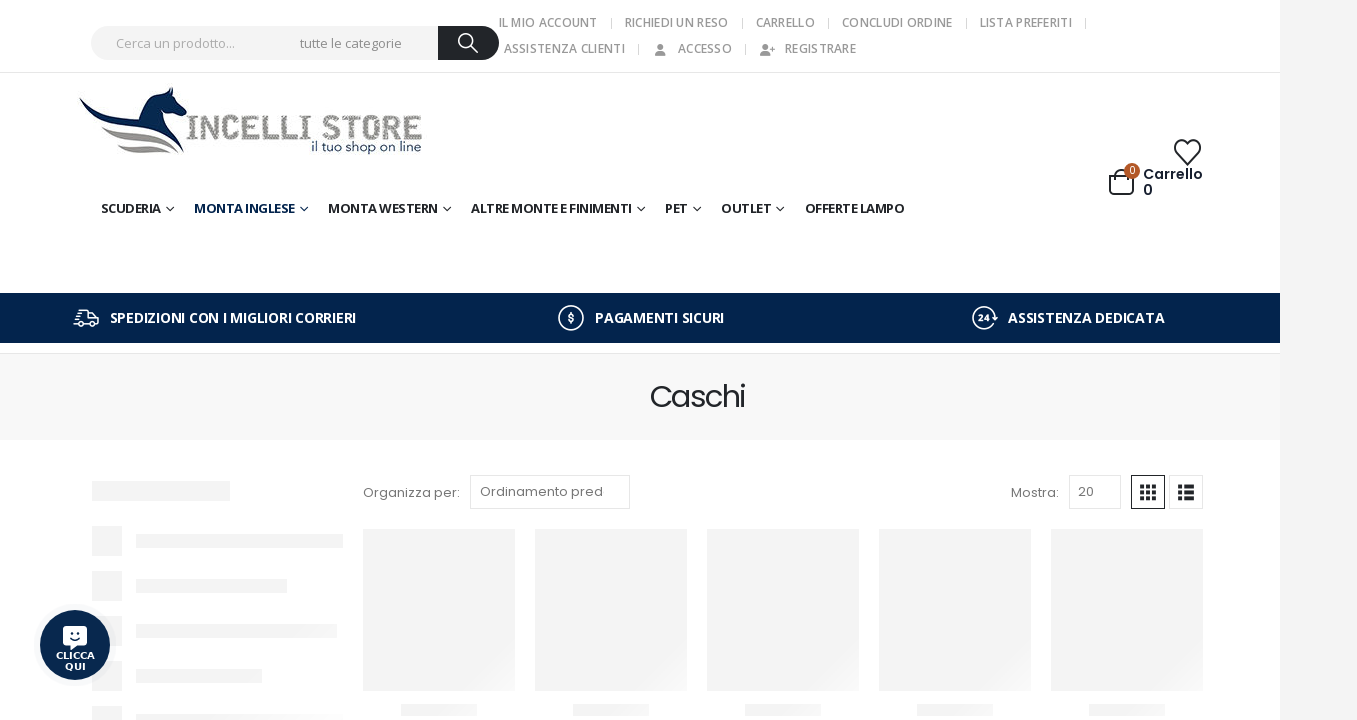

--- FILE ---
content_type: text/html; charset=UTF-8
request_url: https://www.incellistore.it/categoria-prodotto/monta-inglese/cavaliere-bambino/protezioni-cavaliere-bambini/caschi-protezioni-cavaliere-bambini/
body_size: 88879
content:
	<!DOCTYPE html>
	<html  lang="it-IT" dir="ltr">
	<head><meta http-equiv="Content-Type" content="text/html; charset=UTF-8" /><script>if(navigator.userAgent.match(/MSIE|Internet Explorer/i)||navigator.userAgent.match(/Trident\/7\..*?rv:11/i)){var href=document.location.href;if(!href.match(/[?&]nowprocket/)){if(href.indexOf("?")==-1){if(href.indexOf("#")==-1){document.location.href=href+"?nowprocket=1"}else{document.location.href=href.replace("#","?nowprocket=1#")}}else{if(href.indexOf("#")==-1){document.location.href=href+"&nowprocket=1"}else{document.location.href=href.replace("#","&nowprocket=1#")}}}}</script><script>(()=>{class RocketLazyLoadScripts{constructor(){this.v="1.2.6",this.triggerEvents=["keydown","mousedown","mousemove","touchmove","touchstart","touchend","wheel"],this.userEventHandler=this.t.bind(this),this.touchStartHandler=this.i.bind(this),this.touchMoveHandler=this.o.bind(this),this.touchEndHandler=this.h.bind(this),this.clickHandler=this.u.bind(this),this.interceptedClicks=[],this.interceptedClickListeners=[],this.l(this),window.addEventListener("pageshow",(t=>{this.persisted=t.persisted,this.everythingLoaded&&this.m()})),this.CSPIssue=sessionStorage.getItem("rocketCSPIssue"),document.addEventListener("securitypolicyviolation",(t=>{this.CSPIssue||"script-src-elem"!==t.violatedDirective||"data"!==t.blockedURI||(this.CSPIssue=!0,sessionStorage.setItem("rocketCSPIssue",!0))})),document.addEventListener("DOMContentLoaded",(()=>{this.k()})),this.delayedScripts={normal:[],async:[],defer:[]},this.trash=[],this.allJQueries=[]}p(t){document.hidden?t.t():(this.triggerEvents.forEach((e=>window.addEventListener(e,t.userEventHandler,{passive:!0}))),window.addEventListener("touchstart",t.touchStartHandler,{passive:!0}),window.addEventListener("mousedown",t.touchStartHandler),document.addEventListener("visibilitychange",t.userEventHandler))}_(){this.triggerEvents.forEach((t=>window.removeEventListener(t,this.userEventHandler,{passive:!0}))),document.removeEventListener("visibilitychange",this.userEventHandler)}i(t){"HTML"!==t.target.tagName&&(window.addEventListener("touchend",this.touchEndHandler),window.addEventListener("mouseup",this.touchEndHandler),window.addEventListener("touchmove",this.touchMoveHandler,{passive:!0}),window.addEventListener("mousemove",this.touchMoveHandler),t.target.addEventListener("click",this.clickHandler),this.L(t.target,!0),this.S(t.target,"onclick","rocket-onclick"),this.C())}o(t){window.removeEventListener("touchend",this.touchEndHandler),window.removeEventListener("mouseup",this.touchEndHandler),window.removeEventListener("touchmove",this.touchMoveHandler,{passive:!0}),window.removeEventListener("mousemove",this.touchMoveHandler),t.target.removeEventListener("click",this.clickHandler),this.L(t.target,!1),this.S(t.target,"rocket-onclick","onclick"),this.M()}h(){window.removeEventListener("touchend",this.touchEndHandler),window.removeEventListener("mouseup",this.touchEndHandler),window.removeEventListener("touchmove",this.touchMoveHandler,{passive:!0}),window.removeEventListener("mousemove",this.touchMoveHandler)}u(t){t.target.removeEventListener("click",this.clickHandler),this.L(t.target,!1),this.S(t.target,"rocket-onclick","onclick"),this.interceptedClicks.push(t),t.preventDefault(),t.stopPropagation(),t.stopImmediatePropagation(),this.M()}O(){window.removeEventListener("touchstart",this.touchStartHandler,{passive:!0}),window.removeEventListener("mousedown",this.touchStartHandler),this.interceptedClicks.forEach((t=>{t.target.dispatchEvent(new MouseEvent("click",{view:t.view,bubbles:!0,cancelable:!0}))}))}l(t){EventTarget.prototype.addEventListenerWPRocketBase=EventTarget.prototype.addEventListener,EventTarget.prototype.addEventListener=function(e,i,o){"click"!==e||t.windowLoaded||i===t.clickHandler||t.interceptedClickListeners.push({target:this,func:i,options:o}),(this||window).addEventListenerWPRocketBase(e,i,o)}}L(t,e){this.interceptedClickListeners.forEach((i=>{i.target===t&&(e?t.removeEventListener("click",i.func,i.options):t.addEventListener("click",i.func,i.options))})),t.parentNode!==document.documentElement&&this.L(t.parentNode,e)}D(){return new Promise((t=>{this.P?this.M=t:t()}))}C(){this.P=!0}M(){this.P=!1}S(t,e,i){t.hasAttribute&&t.hasAttribute(e)&&(event.target.setAttribute(i,event.target.getAttribute(e)),event.target.removeAttribute(e))}t(){this._(this),"loading"===document.readyState?document.addEventListener("DOMContentLoaded",this.R.bind(this)):this.R()}k(){let t=[];document.querySelectorAll("script[type=rocketlazyloadscript][data-rocket-src]").forEach((e=>{let i=e.getAttribute("data-rocket-src");if(i&&!i.startsWith("data:")){0===i.indexOf("//")&&(i=location.protocol+i);try{const o=new URL(i).origin;o!==location.origin&&t.push({src:o,crossOrigin:e.crossOrigin||"module"===e.getAttribute("data-rocket-type")})}catch(t){}}})),t=[...new Map(t.map((t=>[JSON.stringify(t),t]))).values()],this.T(t,"preconnect")}async R(){this.lastBreath=Date.now(),this.j(this),this.F(this),this.I(),this.W(),this.q(),await this.A(this.delayedScripts.normal),await this.A(this.delayedScripts.defer),await this.A(this.delayedScripts.async);try{await this.U(),await this.H(this),await this.J()}catch(t){console.error(t)}window.dispatchEvent(new Event("rocket-allScriptsLoaded")),this.everythingLoaded=!0,this.D().then((()=>{this.O()})),this.N()}W(){document.querySelectorAll("script[type=rocketlazyloadscript]").forEach((t=>{t.hasAttribute("data-rocket-src")?t.hasAttribute("async")&&!1!==t.async?this.delayedScripts.async.push(t):t.hasAttribute("defer")&&!1!==t.defer||"module"===t.getAttribute("data-rocket-type")?this.delayedScripts.defer.push(t):this.delayedScripts.normal.push(t):this.delayedScripts.normal.push(t)}))}async B(t){if(await this.G(),!0!==t.noModule||!("noModule"in HTMLScriptElement.prototype))return new Promise((e=>{let i;function o(){(i||t).setAttribute("data-rocket-status","executed"),e()}try{if(navigator.userAgent.indexOf("Firefox/")>0||""===navigator.vendor||this.CSPIssue)i=document.createElement("script"),[...t.attributes].forEach((t=>{let e=t.nodeName;"type"!==e&&("data-rocket-type"===e&&(e="type"),"data-rocket-src"===e&&(e="src"),i.setAttribute(e,t.nodeValue))})),t.text&&(i.text=t.text),i.hasAttribute("src")?(i.addEventListener("load",o),i.addEventListener("error",(function(){i.setAttribute("data-rocket-status","failed-network"),e()})),setTimeout((()=>{i.isConnected||e()}),1)):(i.text=t.text,o()),t.parentNode.replaceChild(i,t);else{const i=t.getAttribute("data-rocket-type"),s=t.getAttribute("data-rocket-src");i?(t.type=i,t.removeAttribute("data-rocket-type")):t.removeAttribute("type"),t.addEventListener("load",o),t.addEventListener("error",(i=>{this.CSPIssue&&i.target.src.startsWith("data:")?(console.log("WPRocket: data-uri blocked by CSP -> fallback"),t.removeAttribute("src"),this.B(t).then(e)):(t.setAttribute("data-rocket-status","failed-network"),e())})),s?(t.removeAttribute("data-rocket-src"),t.src=s):t.src="data:text/javascript;base64,"+window.btoa(unescape(encodeURIComponent(t.text)))}}catch(i){t.setAttribute("data-rocket-status","failed-transform"),e()}}));t.setAttribute("data-rocket-status","skipped")}async A(t){const e=t.shift();return e&&e.isConnected?(await this.B(e),this.A(t)):Promise.resolve()}q(){this.T([...this.delayedScripts.normal,...this.delayedScripts.defer,...this.delayedScripts.async],"preload")}T(t,e){var i=document.createDocumentFragment();t.forEach((t=>{const o=t.getAttribute&&t.getAttribute("data-rocket-src")||t.src;if(o&&!o.startsWith("data:")){const s=document.createElement("link");s.href=o,s.rel=e,"preconnect"!==e&&(s.as="script"),t.getAttribute&&"module"===t.getAttribute("data-rocket-type")&&(s.crossOrigin=!0),t.crossOrigin&&(s.crossOrigin=t.crossOrigin),t.integrity&&(s.integrity=t.integrity),i.appendChild(s),this.trash.push(s)}})),document.head.appendChild(i)}j(t){let e={};function i(i,o){return e[o].eventsToRewrite.indexOf(i)>=0&&!t.everythingLoaded?"rocket-"+i:i}function o(t,o){!function(t){e[t]||(e[t]={originalFunctions:{add:t.addEventListener,remove:t.removeEventListener},eventsToRewrite:[]},t.addEventListener=function(){arguments[0]=i(arguments[0],t),e[t].originalFunctions.add.apply(t,arguments)},t.removeEventListener=function(){arguments[0]=i(arguments[0],t),e[t].originalFunctions.remove.apply(t,arguments)})}(t),e[t].eventsToRewrite.push(o)}function s(e,i){let o=e[i];e[i]=null,Object.defineProperty(e,i,{get:()=>o||function(){},set(s){t.everythingLoaded?o=s:e["rocket"+i]=o=s}})}o(document,"DOMContentLoaded"),o(window,"DOMContentLoaded"),o(window,"load"),o(window,"pageshow"),o(document,"readystatechange"),s(document,"onreadystatechange"),s(window,"onload"),s(window,"onpageshow");try{Object.defineProperty(document,"readyState",{get:()=>t.rocketReadyState,set(e){t.rocketReadyState=e},configurable:!0}),document.readyState="loading"}catch(t){console.log("WPRocket DJE readyState conflict, bypassing")}}F(t){let e;function i(e){return t.everythingLoaded?e:e.split(" ").map((t=>"load"===t||0===t.indexOf("load.")?"rocket-jquery-load":t)).join(" ")}function o(o){function s(t){const e=o.fn[t];o.fn[t]=o.fn.init.prototype[t]=function(){return this[0]===window&&("string"==typeof arguments[0]||arguments[0]instanceof String?arguments[0]=i(arguments[0]):"object"==typeof arguments[0]&&Object.keys(arguments[0]).forEach((t=>{const e=arguments[0][t];delete arguments[0][t],arguments[0][i(t)]=e}))),e.apply(this,arguments),this}}o&&o.fn&&!t.allJQueries.includes(o)&&(o.fn.ready=o.fn.init.prototype.ready=function(e){return t.domReadyFired?e.bind(document)(o):document.addEventListener("rocket-DOMContentLoaded",(()=>e.bind(document)(o))),o([])},s("on"),s("one"),t.allJQueries.push(o)),e=o}o(window.jQuery),Object.defineProperty(window,"jQuery",{get:()=>e,set(t){o(t)}})}async H(t){const e=document.querySelector("script[data-webpack]");e&&(await async function(){return new Promise((t=>{e.addEventListener("load",t),e.addEventListener("error",t)}))}(),await t.K(),await t.H(t))}async U(){this.domReadyFired=!0;try{document.readyState="interactive"}catch(t){}await this.G(),document.dispatchEvent(new Event("rocket-readystatechange")),await this.G(),document.rocketonreadystatechange&&document.rocketonreadystatechange(),await this.G(),document.dispatchEvent(new Event("rocket-DOMContentLoaded")),await this.G(),window.dispatchEvent(new Event("rocket-DOMContentLoaded"))}async J(){try{document.readyState="complete"}catch(t){}await this.G(),document.dispatchEvent(new Event("rocket-readystatechange")),await this.G(),document.rocketonreadystatechange&&document.rocketonreadystatechange(),await this.G(),window.dispatchEvent(new Event("rocket-load")),await this.G(),window.rocketonload&&window.rocketonload(),await this.G(),this.allJQueries.forEach((t=>t(window).trigger("rocket-jquery-load"))),await this.G();const t=new Event("rocket-pageshow");t.persisted=this.persisted,window.dispatchEvent(t),await this.G(),window.rocketonpageshow&&window.rocketonpageshow({persisted:this.persisted}),this.windowLoaded=!0}m(){document.onreadystatechange&&document.onreadystatechange(),window.onload&&window.onload(),window.onpageshow&&window.onpageshow({persisted:this.persisted})}I(){const t=new Map;document.write=document.writeln=function(e){const i=document.currentScript;i||console.error("WPRocket unable to document.write this: "+e);const o=document.createRange(),s=i.parentElement;let n=t.get(i);void 0===n&&(n=i.nextSibling,t.set(i,n));const c=document.createDocumentFragment();o.setStart(c,0),c.appendChild(o.createContextualFragment(e)),s.insertBefore(c,n)}}async G(){Date.now()-this.lastBreath>45&&(await this.K(),this.lastBreath=Date.now())}async K(){return document.hidden?new Promise((t=>setTimeout(t))):new Promise((t=>requestAnimationFrame(t)))}N(){this.trash.forEach((t=>t.remove()))}static run(){const t=new RocketLazyLoadScripts;t.p(t)}}RocketLazyLoadScripts.run()})();</script>
		<meta http-equiv="X-UA-Compatible" content="IE=edge" />
		
		<meta name="viewport" content="width=device-width, initial-scale=1, minimum-scale=1" />

		<link rel="profile" href="https://gmpg.org/xfn/11" />
		<link rel="pingback" href="https://www.incellistore.it/xmlrpc.php" />
						<script type="rocketlazyloadscript">document.documentElement.className = document.documentElement.className + ' yes-js js_active js'</script>
			<meta name='robots' content='index, follow, max-image-preview:large, max-snippet:-1, max-video-preview:-1' />

<!-- Google Tag Manager for WordPress by gtm4wp.com -->
<script data-cfasync="false" data-pagespeed-no-defer>
	var gtm4wp_datalayer_name = "dataLayer";
	var dataLayer = dataLayer || [];
</script>
<!-- End Google Tag Manager for WordPress by gtm4wp.com -->
	<!-- This site is optimized with the Yoast SEO plugin v26.7 - https://yoast.com/wordpress/plugins/seo/ -->
	<title>Caschi Archives - Incelli Store</title>
	<link rel="canonical" href="https://www.incellistore.it/categoria-prodotto/monta-inglese/cavaliere-bambino/protezioni-cavaliere-bambini/caschi-protezioni-cavaliere-bambini/" />
	<link rel="next" href="https://www.incellistore.it/categoria-prodotto/monta-inglese/cavaliere-bambino/protezioni-cavaliere-bambini/caschi-protezioni-cavaliere-bambini/page/2/" />
	<meta property="og:locale" content="it_IT" />
	<meta property="og:type" content="article" />
	<meta property="og:title" content="Caschi Archives - Incelli Store" />
	<meta property="og:url" content="https://www.incellistore.it/categoria-prodotto/monta-inglese/cavaliere-bambino/protezioni-cavaliere-bambini/caschi-protezioni-cavaliere-bambini/" />
	<meta property="og:site_name" content="Incelli Store" />
	<meta name="twitter:card" content="summary_large_image" />
	<script type="application/ld+json" class="yoast-schema-graph">{"@context":"https://schema.org","@graph":[{"@type":"CollectionPage","@id":"https://www.incellistore.it/categoria-prodotto/monta-inglese/cavaliere-bambino/protezioni-cavaliere-bambini/caschi-protezioni-cavaliere-bambini/","url":"https://www.incellistore.it/categoria-prodotto/monta-inglese/cavaliere-bambino/protezioni-cavaliere-bambini/caschi-protezioni-cavaliere-bambini/","name":"Caschi Archives - Incelli Store","isPartOf":{"@id":"https://www.incellistore.it/#website"},"primaryImageOfPage":{"@id":"https://www.incellistore.it/categoria-prodotto/monta-inglese/cavaliere-bambino/protezioni-cavaliere-bambini/caschi-protezioni-cavaliere-bambini/#primaryimage"},"image":{"@id":"https://www.incellistore.it/categoria-prodotto/monta-inglese/cavaliere-bambino/protezioni-cavaliere-bambini/caschi-protezioni-cavaliere-bambini/#primaryimage"},"thumbnailUrl":"https://www.incellistore.it/wp-content/uploads/2022/06/AB00202.jpg","breadcrumb":{"@id":"https://www.incellistore.it/categoria-prodotto/monta-inglese/cavaliere-bambino/protezioni-cavaliere-bambini/caschi-protezioni-cavaliere-bambini/#breadcrumb"},"inLanguage":"it-IT"},{"@type":"ImageObject","inLanguage":"it-IT","@id":"https://www.incellistore.it/categoria-prodotto/monta-inglese/cavaliere-bambino/protezioni-cavaliere-bambini/caschi-protezioni-cavaliere-bambini/#primaryimage","url":"https://www.incellistore.it/wp-content/uploads/2022/06/AB00202.jpg","contentUrl":"https://www.incellistore.it/wp-content/uploads/2022/06/AB00202.jpg","width":1500,"height":1500},{"@type":"BreadcrumbList","@id":"https://www.incellistore.it/categoria-prodotto/monta-inglese/cavaliere-bambino/protezioni-cavaliere-bambini/caschi-protezioni-cavaliere-bambini/#breadcrumb","itemListElement":[{"@type":"ListItem","position":1,"name":"Home","item":"https://www.incellistore.it/"},{"@type":"ListItem","position":2,"name":"Monta Inglese","item":"https://www.incellistore.it/categoria-prodotto/monta-inglese/"},{"@type":"ListItem","position":3,"name":"Cavaliere Bambini","item":"https://www.incellistore.it/categoria-prodotto/monta-inglese/cavaliere-bambino/"},{"@type":"ListItem","position":4,"name":"Protezioni","item":"https://www.incellistore.it/categoria-prodotto/monta-inglese/cavaliere-bambino/protezioni-cavaliere-bambini/"},{"@type":"ListItem","position":5,"name":"Caschi"}]},{"@type":"WebSite","@id":"https://www.incellistore.it/#website","url":"https://www.incellistore.it/","name":"Incelli Store","description":"Selleria","potentialAction":[{"@type":"SearchAction","target":{"@type":"EntryPoint","urlTemplate":"https://www.incellistore.it/?s={search_term_string}"},"query-input":{"@type":"PropertyValueSpecification","valueRequired":true,"valueName":"search_term_string"}}],"inLanguage":"it-IT"}]}</script>
	<!-- / Yoast SEO plugin. -->


<link rel='dns-prefetch' href='//fonts.googleapis.com' />
<link rel="alternate" type="application/rss+xml" title="Incelli Store &raquo; Feed" href="https://www.incellistore.it/feed/" />
<link rel="alternate" type="application/rss+xml" title="Incelli Store &raquo; Feed dei commenti" href="https://www.incellistore.it/comments/feed/" />
<link rel="alternate" type="application/rss+xml" title="Feed Incelli Store &raquo; Caschi Categoria" href="https://www.incellistore.it/categoria-prodotto/monta-inglese/cavaliere-bambino/protezioni-cavaliere-bambini/caschi-protezioni-cavaliere-bambini/feed/" />
		<link rel="shortcut icon" href="//www.incellistore.it/wp-content/uploads/2022/01/favicon.jpg" type="image/x-icon" />
				<link rel="apple-touch-icon" href="//www.incellistore.it/wp-content/uploads/2022/01/favicon.jpg" />
				<link rel="apple-touch-icon" sizes="120x120" href="//www.incellistore.it/wp-content/uploads/2022/01/favicon.jpg" />
				<link rel="apple-touch-icon" sizes="76x76" href="//www.incellistore.it/wp-content/uploads/2022/01/favicon.jpg" />
				<link rel="apple-touch-icon" sizes="152x152" href="//www.incellistore.it/wp-content/uploads/2022/01/favicon.jpg" />
		<style id='wp-img-auto-sizes-contain-inline-css'>
img:is([sizes=auto i],[sizes^="auto," i]){contain-intrinsic-size:3000px 1500px}
/*# sourceURL=wp-img-auto-sizes-contain-inline-css */
</style>
<link data-minify="1" rel='stylesheet' id='cfw-blocks-styles-css' href='https://www.incellistore.it/wp-content/cache/min/1/wp-content/plugins/checkout-for-woocommerce/build/css/blocks-styles.css?ver=1769000720' media='all' />
<style id='wp-emoji-styles-inline-css'>

	img.wp-smiley, img.emoji {
		display: inline !important;
		border: none !important;
		box-shadow: none !important;
		height: 1em !important;
		width: 1em !important;
		margin: 0 0.07em !important;
		vertical-align: -0.1em !important;
		background: none !important;
		padding: 0 !important;
	}
/*# sourceURL=wp-emoji-styles-inline-css */
</style>
<link rel='stylesheet' id='wp-block-library-css' href='https://www.incellistore.it/wp-includes/css/dist/block-library/style.min.css?ver=6.9' media='all' />
<style id='wp-block-library-theme-inline-css'>
.wp-block-audio :where(figcaption){color:#555;font-size:13px;text-align:center}.is-dark-theme .wp-block-audio :where(figcaption){color:#ffffffa6}.wp-block-audio{margin:0 0 1em}.wp-block-code{border:1px solid #ccc;border-radius:4px;font-family:Menlo,Consolas,monaco,monospace;padding:.8em 1em}.wp-block-embed :where(figcaption){color:#555;font-size:13px;text-align:center}.is-dark-theme .wp-block-embed :where(figcaption){color:#ffffffa6}.wp-block-embed{margin:0 0 1em}.blocks-gallery-caption{color:#555;font-size:13px;text-align:center}.is-dark-theme .blocks-gallery-caption{color:#ffffffa6}:root :where(.wp-block-image figcaption){color:#555;font-size:13px;text-align:center}.is-dark-theme :root :where(.wp-block-image figcaption){color:#ffffffa6}.wp-block-image{margin:0 0 1em}.wp-block-pullquote{border-bottom:4px solid;border-top:4px solid;color:currentColor;margin-bottom:1.75em}.wp-block-pullquote :where(cite),.wp-block-pullquote :where(footer),.wp-block-pullquote__citation{color:currentColor;font-size:.8125em;font-style:normal;text-transform:uppercase}.wp-block-quote{border-left:.25em solid;margin:0 0 1.75em;padding-left:1em}.wp-block-quote cite,.wp-block-quote footer{color:currentColor;font-size:.8125em;font-style:normal;position:relative}.wp-block-quote:where(.has-text-align-right){border-left:none;border-right:.25em solid;padding-left:0;padding-right:1em}.wp-block-quote:where(.has-text-align-center){border:none;padding-left:0}.wp-block-quote.is-large,.wp-block-quote.is-style-large,.wp-block-quote:where(.is-style-plain){border:none}.wp-block-search .wp-block-search__label{font-weight:700}.wp-block-search__button{border:1px solid #ccc;padding:.375em .625em}:where(.wp-block-group.has-background){padding:1.25em 2.375em}.wp-block-separator.has-css-opacity{opacity:.4}.wp-block-separator{border:none;border-bottom:2px solid;margin-left:auto;margin-right:auto}.wp-block-separator.has-alpha-channel-opacity{opacity:1}.wp-block-separator:not(.is-style-wide):not(.is-style-dots){width:100px}.wp-block-separator.has-background:not(.is-style-dots){border-bottom:none;height:1px}.wp-block-separator.has-background:not(.is-style-wide):not(.is-style-dots){height:2px}.wp-block-table{margin:0 0 1em}.wp-block-table td,.wp-block-table th{word-break:normal}.wp-block-table :where(figcaption){color:#555;font-size:13px;text-align:center}.is-dark-theme .wp-block-table :where(figcaption){color:#ffffffa6}.wp-block-video :where(figcaption){color:#555;font-size:13px;text-align:center}.is-dark-theme .wp-block-video :where(figcaption){color:#ffffffa6}.wp-block-video{margin:0 0 1em}:root :where(.wp-block-template-part.has-background){margin-bottom:0;margin-top:0;padding:1.25em 2.375em}
/*# sourceURL=/wp-includes/css/dist/block-library/theme.min.css */
</style>
<style id='classic-theme-styles-inline-css'>
/*! This file is auto-generated */
.wp-block-button__link{color:#fff;background-color:#32373c;border-radius:9999px;box-shadow:none;text-decoration:none;padding:calc(.667em + 2px) calc(1.333em + 2px);font-size:1.125em}.wp-block-file__button{background:#32373c;color:#fff;text-decoration:none}
/*# sourceURL=/wp-includes/css/classic-themes.min.css */
</style>
<link data-minify="1" rel='stylesheet' id='yith-wcan-shortcodes-css' href='https://www.incellistore.it/wp-content/cache/background-css/www.incellistore.it/wp-content/cache/min/1/wp-content/plugins/yith-woocommerce-ajax-navigation/assets/css/shortcodes.css?ver=1769000720&wpr_t=1769011302' media='all' />
<style id='yith-wcan-shortcodes-inline-css'>
:root{
	--yith-wcan-filters_colors_titles: #434343;
	--yith-wcan-filters_colors_background: #FFFFFF;
	--yith-wcan-filters_colors_accent: #A7144C;
	--yith-wcan-filters_colors_accent_r: 167;
	--yith-wcan-filters_colors_accent_g: 20;
	--yith-wcan-filters_colors_accent_b: 76;
	--yith-wcan-color_swatches_border_radius: 100%;
	--yith-wcan-color_swatches_size: 30px;
	--yith-wcan-labels_style_background: #FFFFFF;
	--yith-wcan-labels_style_background_hover: #A7144C;
	--yith-wcan-labels_style_background_active: #A7144C;
	--yith-wcan-labels_style_text: #434343;
	--yith-wcan-labels_style_text_hover: #FFFFFF;
	--yith-wcan-labels_style_text_active: #FFFFFF;
	--yith-wcan-anchors_style_text: #434343;
	--yith-wcan-anchors_style_text_hover: #A7144C;
	--yith-wcan-anchors_style_text_active: #A7144C;
}
/*# sourceURL=yith-wcan-shortcodes-inline-css */
</style>
<link data-minify="1" rel='stylesheet' id='jquery-selectBox-css' href='https://www.incellistore.it/wp-content/cache/background-css/www.incellistore.it/wp-content/cache/min/1/wp-content/plugins/yith-woocommerce-wishlist/assets/css/jquery.selectBox.css?ver=1769000720&wpr_t=1769011302' media='all' />
<link data-minify="1" rel='stylesheet' id='woocommerce_prettyPhoto_css-css' href='https://www.incellistore.it/wp-content/cache/background-css/www.incellistore.it/wp-content/cache/min/1/wp-content/plugins/woocommerce/assets/css/prettyPhoto.css?ver=1769000720&wpr_t=1769011302' media='all' />
<link data-minify="1" rel='stylesheet' id='yith-wcwl-main-css' href='https://www.incellistore.it/wp-content/cache/background-css/www.incellistore.it/wp-content/cache/min/1/wp-content/plugins/yith-woocommerce-wishlist/assets/css/style.css?ver=1769000720&wpr_t=1769011302' media='all' />
<style id='yith-wcwl-main-inline-css'>
 :root { --add-to-wishlist-icon-color: #222529; --added-to-wishlist-icon-color: #e27c7c; --color-add-to-wishlist-background: #333333; --color-add-to-wishlist-text: #FFFFFF; --color-add-to-wishlist-border: #333333; --color-add-to-wishlist-background-hover: #333333; --color-add-to-wishlist-text-hover: #FFFFFF; --color-add-to-wishlist-border-hover: #333333; --rounded-corners-radius: 16px; --add-to-cart-rounded-corners-radius: 16px; --feedback-duration: 3s } 
 :root { --add-to-wishlist-icon-color: #222529; --added-to-wishlist-icon-color: #e27c7c; --color-add-to-wishlist-background: #333333; --color-add-to-wishlist-text: #FFFFFF; --color-add-to-wishlist-border: #333333; --color-add-to-wishlist-background-hover: #333333; --color-add-to-wishlist-text-hover: #FFFFFF; --color-add-to-wishlist-border-hover: #333333; --rounded-corners-radius: 16px; --add-to-cart-rounded-corners-radius: 16px; --feedback-duration: 3s } 
/*# sourceURL=yith-wcwl-main-inline-css */
</style>
<style id='global-styles-inline-css'>
:root{--wp--preset--aspect-ratio--square: 1;--wp--preset--aspect-ratio--4-3: 4/3;--wp--preset--aspect-ratio--3-4: 3/4;--wp--preset--aspect-ratio--3-2: 3/2;--wp--preset--aspect-ratio--2-3: 2/3;--wp--preset--aspect-ratio--16-9: 16/9;--wp--preset--aspect-ratio--9-16: 9/16;--wp--preset--color--black: #000000;--wp--preset--color--cyan-bluish-gray: #abb8c3;--wp--preset--color--white: #ffffff;--wp--preset--color--pale-pink: #f78da7;--wp--preset--color--vivid-red: #cf2e2e;--wp--preset--color--luminous-vivid-orange: #ff6900;--wp--preset--color--luminous-vivid-amber: #fcb900;--wp--preset--color--light-green-cyan: #7bdcb5;--wp--preset--color--vivid-green-cyan: #00d084;--wp--preset--color--pale-cyan-blue: #8ed1fc;--wp--preset--color--vivid-cyan-blue: #0693e3;--wp--preset--color--vivid-purple: #9b51e0;--wp--preset--color--primary: var(--porto-primary-color);--wp--preset--color--secondary: var(--porto-secondary-color);--wp--preset--color--tertiary: var(--porto-tertiary-color);--wp--preset--color--quaternary: var(--porto-quaternary-color);--wp--preset--color--dark: var(--porto-dark-color);--wp--preset--color--light: var(--porto-light-color);--wp--preset--color--primary-hover: var(--porto-primary-light-5);--wp--preset--gradient--vivid-cyan-blue-to-vivid-purple: linear-gradient(135deg,rgb(6,147,227) 0%,rgb(155,81,224) 100%);--wp--preset--gradient--light-green-cyan-to-vivid-green-cyan: linear-gradient(135deg,rgb(122,220,180) 0%,rgb(0,208,130) 100%);--wp--preset--gradient--luminous-vivid-amber-to-luminous-vivid-orange: linear-gradient(135deg,rgb(252,185,0) 0%,rgb(255,105,0) 100%);--wp--preset--gradient--luminous-vivid-orange-to-vivid-red: linear-gradient(135deg,rgb(255,105,0) 0%,rgb(207,46,46) 100%);--wp--preset--gradient--very-light-gray-to-cyan-bluish-gray: linear-gradient(135deg,rgb(238,238,238) 0%,rgb(169,184,195) 100%);--wp--preset--gradient--cool-to-warm-spectrum: linear-gradient(135deg,rgb(74,234,220) 0%,rgb(151,120,209) 20%,rgb(207,42,186) 40%,rgb(238,44,130) 60%,rgb(251,105,98) 80%,rgb(254,248,76) 100%);--wp--preset--gradient--blush-light-purple: linear-gradient(135deg,rgb(255,206,236) 0%,rgb(152,150,240) 100%);--wp--preset--gradient--blush-bordeaux: linear-gradient(135deg,rgb(254,205,165) 0%,rgb(254,45,45) 50%,rgb(107,0,62) 100%);--wp--preset--gradient--luminous-dusk: linear-gradient(135deg,rgb(255,203,112) 0%,rgb(199,81,192) 50%,rgb(65,88,208) 100%);--wp--preset--gradient--pale-ocean: linear-gradient(135deg,rgb(255,245,203) 0%,rgb(182,227,212) 50%,rgb(51,167,181) 100%);--wp--preset--gradient--electric-grass: linear-gradient(135deg,rgb(202,248,128) 0%,rgb(113,206,126) 100%);--wp--preset--gradient--midnight: linear-gradient(135deg,rgb(2,3,129) 0%,rgb(40,116,252) 100%);--wp--preset--font-size--small: 13px;--wp--preset--font-size--medium: 20px;--wp--preset--font-size--large: 36px;--wp--preset--font-size--x-large: 42px;--wp--preset--spacing--20: 0.44rem;--wp--preset--spacing--30: 0.67rem;--wp--preset--spacing--40: 1rem;--wp--preset--spacing--50: 1.5rem;--wp--preset--spacing--60: 2.25rem;--wp--preset--spacing--70: 3.38rem;--wp--preset--spacing--80: 5.06rem;--wp--preset--shadow--natural: 6px 6px 9px rgba(0, 0, 0, 0.2);--wp--preset--shadow--deep: 12px 12px 50px rgba(0, 0, 0, 0.4);--wp--preset--shadow--sharp: 6px 6px 0px rgba(0, 0, 0, 0.2);--wp--preset--shadow--outlined: 6px 6px 0px -3px rgb(255, 255, 255), 6px 6px rgb(0, 0, 0);--wp--preset--shadow--crisp: 6px 6px 0px rgb(0, 0, 0);}:where(.is-layout-flex){gap: 0.5em;}:where(.is-layout-grid){gap: 0.5em;}body .is-layout-flex{display: flex;}.is-layout-flex{flex-wrap: wrap;align-items: center;}.is-layout-flex > :is(*, div){margin: 0;}body .is-layout-grid{display: grid;}.is-layout-grid > :is(*, div){margin: 0;}:where(.wp-block-columns.is-layout-flex){gap: 2em;}:where(.wp-block-columns.is-layout-grid){gap: 2em;}:where(.wp-block-post-template.is-layout-flex){gap: 1.25em;}:where(.wp-block-post-template.is-layout-grid){gap: 1.25em;}.has-black-color{color: var(--wp--preset--color--black) !important;}.has-cyan-bluish-gray-color{color: var(--wp--preset--color--cyan-bluish-gray) !important;}.has-white-color{color: var(--wp--preset--color--white) !important;}.has-pale-pink-color{color: var(--wp--preset--color--pale-pink) !important;}.has-vivid-red-color{color: var(--wp--preset--color--vivid-red) !important;}.has-luminous-vivid-orange-color{color: var(--wp--preset--color--luminous-vivid-orange) !important;}.has-luminous-vivid-amber-color{color: var(--wp--preset--color--luminous-vivid-amber) !important;}.has-light-green-cyan-color{color: var(--wp--preset--color--light-green-cyan) !important;}.has-vivid-green-cyan-color{color: var(--wp--preset--color--vivid-green-cyan) !important;}.has-pale-cyan-blue-color{color: var(--wp--preset--color--pale-cyan-blue) !important;}.has-vivid-cyan-blue-color{color: var(--wp--preset--color--vivid-cyan-blue) !important;}.has-vivid-purple-color{color: var(--wp--preset--color--vivid-purple) !important;}.has-black-background-color{background-color: var(--wp--preset--color--black) !important;}.has-cyan-bluish-gray-background-color{background-color: var(--wp--preset--color--cyan-bluish-gray) !important;}.has-white-background-color{background-color: var(--wp--preset--color--white) !important;}.has-pale-pink-background-color{background-color: var(--wp--preset--color--pale-pink) !important;}.has-vivid-red-background-color{background-color: var(--wp--preset--color--vivid-red) !important;}.has-luminous-vivid-orange-background-color{background-color: var(--wp--preset--color--luminous-vivid-orange) !important;}.has-luminous-vivid-amber-background-color{background-color: var(--wp--preset--color--luminous-vivid-amber) !important;}.has-light-green-cyan-background-color{background-color: var(--wp--preset--color--light-green-cyan) !important;}.has-vivid-green-cyan-background-color{background-color: var(--wp--preset--color--vivid-green-cyan) !important;}.has-pale-cyan-blue-background-color{background-color: var(--wp--preset--color--pale-cyan-blue) !important;}.has-vivid-cyan-blue-background-color{background-color: var(--wp--preset--color--vivid-cyan-blue) !important;}.has-vivid-purple-background-color{background-color: var(--wp--preset--color--vivid-purple) !important;}.has-black-border-color{border-color: var(--wp--preset--color--black) !important;}.has-cyan-bluish-gray-border-color{border-color: var(--wp--preset--color--cyan-bluish-gray) !important;}.has-white-border-color{border-color: var(--wp--preset--color--white) !important;}.has-pale-pink-border-color{border-color: var(--wp--preset--color--pale-pink) !important;}.has-vivid-red-border-color{border-color: var(--wp--preset--color--vivid-red) !important;}.has-luminous-vivid-orange-border-color{border-color: var(--wp--preset--color--luminous-vivid-orange) !important;}.has-luminous-vivid-amber-border-color{border-color: var(--wp--preset--color--luminous-vivid-amber) !important;}.has-light-green-cyan-border-color{border-color: var(--wp--preset--color--light-green-cyan) !important;}.has-vivid-green-cyan-border-color{border-color: var(--wp--preset--color--vivid-green-cyan) !important;}.has-pale-cyan-blue-border-color{border-color: var(--wp--preset--color--pale-cyan-blue) !important;}.has-vivid-cyan-blue-border-color{border-color: var(--wp--preset--color--vivid-cyan-blue) !important;}.has-vivid-purple-border-color{border-color: var(--wp--preset--color--vivid-purple) !important;}.has-vivid-cyan-blue-to-vivid-purple-gradient-background{background: var(--wp--preset--gradient--vivid-cyan-blue-to-vivid-purple) !important;}.has-light-green-cyan-to-vivid-green-cyan-gradient-background{background: var(--wp--preset--gradient--light-green-cyan-to-vivid-green-cyan) !important;}.has-luminous-vivid-amber-to-luminous-vivid-orange-gradient-background{background: var(--wp--preset--gradient--luminous-vivid-amber-to-luminous-vivid-orange) !important;}.has-luminous-vivid-orange-to-vivid-red-gradient-background{background: var(--wp--preset--gradient--luminous-vivid-orange-to-vivid-red) !important;}.has-very-light-gray-to-cyan-bluish-gray-gradient-background{background: var(--wp--preset--gradient--very-light-gray-to-cyan-bluish-gray) !important;}.has-cool-to-warm-spectrum-gradient-background{background: var(--wp--preset--gradient--cool-to-warm-spectrum) !important;}.has-blush-light-purple-gradient-background{background: var(--wp--preset--gradient--blush-light-purple) !important;}.has-blush-bordeaux-gradient-background{background: var(--wp--preset--gradient--blush-bordeaux) !important;}.has-luminous-dusk-gradient-background{background: var(--wp--preset--gradient--luminous-dusk) !important;}.has-pale-ocean-gradient-background{background: var(--wp--preset--gradient--pale-ocean) !important;}.has-electric-grass-gradient-background{background: var(--wp--preset--gradient--electric-grass) !important;}.has-midnight-gradient-background{background: var(--wp--preset--gradient--midnight) !important;}.has-small-font-size{font-size: var(--wp--preset--font-size--small) !important;}.has-medium-font-size{font-size: var(--wp--preset--font-size--medium) !important;}.has-large-font-size{font-size: var(--wp--preset--font-size--large) !important;}.has-x-large-font-size{font-size: var(--wp--preset--font-size--x-large) !important;}
:where(.wp-block-post-template.is-layout-flex){gap: 1.25em;}:where(.wp-block-post-template.is-layout-grid){gap: 1.25em;}
:where(.wp-block-term-template.is-layout-flex){gap: 1.25em;}:where(.wp-block-term-template.is-layout-grid){gap: 1.25em;}
:where(.wp-block-columns.is-layout-flex){gap: 2em;}:where(.wp-block-columns.is-layout-grid){gap: 2em;}
:root :where(.wp-block-pullquote){font-size: 1.5em;line-height: 1.6;}
/*# sourceURL=global-styles-inline-css */
</style>
<link data-minify="1" rel='stylesheet' id='wfg-styles-css' href='https://www.incellistore.it/wp-content/cache/min/1/wp-content/plugins/woocommerce-multiple-free-gift/css/wfg-styles.css?ver=1769000720' media='all' />
<style id='woocommerce-inline-inline-css'>
.woocommerce form .form-row .required { visibility: visible; }
/*# sourceURL=woocommerce-inline-inline-css */
</style>
<link data-minify="1" rel='stylesheet' id='yith-wcan-frontend-css' href='https://www.incellistore.it/wp-content/cache/background-css/www.incellistore.it/wp-content/cache/min/1/wp-content/plugins/yith-woocommerce-ajax-navigation/assets/css/frontend.css?ver=1769000910&wpr_t=1769011302' media='all' />
<link data-minify="1" rel='stylesheet' id='yith_wcbm_badge_style-css' href='https://www.incellistore.it/wp-content/cache/min/1/wp-content/plugins/yith-woocommerce-badge-management-premium/assets/css/frontend.css?ver=1769000720' media='all' />
<style id='yith_wcbm_badge_style-inline-css'>
.yith-wcbm-badge-133345{ top: 0px;bottom: auto;left: 0px;right: auto; opacity: 1; }.yith-wcbm-badge-133345 .yith-wcbm-badge__wrap{ -ms-transform: rotateX(0deg) rotateY(0deg) rotateZ(0deg); -webkit-transform: rotateX(0deg) rotateY(0deg) rotateZ(0deg); transform: rotateX(0deg) rotateY(0deg) rotateZ(0deg); }        .yith-wcbm-badge-133345 .yith-wcbm-badge__wrap
        {
                color: #ffffff;
        background-color: #dd3333;
        width: 80px;
        height: 30px;
        line-height: 30px;
        border-top-left-radius: 0px;
        border-bottom-left-radius: 0px;
        border-top-right-radius: 0px;
        border-bottom-right-radius: 15px;
        padding-top: 0px;
        padding-bottom: 0px;
        padding-left: 0px;
        padding-right: 0px;
        font-size: 20px;
        }
        .yith-wcbm-badge-134119{ top: 0px;bottom: auto;left: 0px;right: auto; opacity: 1; }.yith-wcbm-badge-134119 .yith-wcbm-badge__wrap{ -ms-transform: rotateX(0deg) rotateY(0deg) rotateZ(0deg); -webkit-transform: rotateX(0deg) rotateY(0deg) rotateZ(0deg); transform: rotateX(0deg) rotateY(0deg) rotateZ(0deg); }        .yith-wcbm-badge-134119 .yith-wcbm-badge__wrap
        {
                color: #ffffff;
        background-color: #dd3333;
        width: 80px;
        height: 30px;
        line-height: 30px;
        border-top-left-radius: 0px;
        border-bottom-left-radius: 0px;
        border-top-right-radius: 0px;
        border-bottom-right-radius: 15px;
        padding-top: 0px;
        padding-bottom: 0px;
        padding-left: 0px;
        padding-right: 0px;
        font-size: 20px;
        }
        .yith-wcbm-badge-147455{ top: 0px;bottom: auto;left: 0px;right: auto; opacity: 1; }.yith-wcbm-badge-147455 .yith-wcbm-badge__wrap{ -ms-transform: rotateX(0deg) rotateY(0deg) rotateZ(0deg); -webkit-transform: rotateX(0deg) rotateY(0deg) rotateZ(0deg); transform: rotateX(0deg) rotateY(0deg) rotateZ(0deg); }        .yith-wcbm-badge-147455 .yith-wcbm-badge__wrap
        {
                color: #ffffff;
        background-color: #dd3333;
        width: 80px;
        height: 30px;
        line-height: 30px;
        border-top-left-radius: 0px;
        border-bottom-left-radius: 0px;
        border-top-right-radius: 0px;
        border-bottom-right-radius: 15px;
        padding-top: 0px;
        padding-bottom: 0px;
        padding-left: 0px;
        padding-right: 0px;
        font-size: 20px;
        }
        
/*# sourceURL=yith_wcbm_badge_style-inline-css */
</style>
<link rel='stylesheet' id='googleFontsOpenSans-css' href='https://fonts.googleapis.com/css?family=Open+Sans%3A400%2C600%2C700%2C800%2C300&#038;ver=1.0.0' media='all' />
<link data-minify="1" rel='stylesheet' id='brands-styles-css' href='https://www.incellistore.it/wp-content/cache/min/1/wp-content/plugins/woocommerce/assets/css/brands.css?ver=1769000720' media='all' />
<link data-minify="1" rel='stylesheet' id='pmw-public-elementor-fix-css' href='https://www.incellistore.it/wp-content/cache/min/1/wp-content/plugins/woocommerce-google-adwords-conversion-tracking-tag/css/public/elementor-fix.css?ver=1769000720' media='all' />
<link data-minify="1" rel='stylesheet' id='newsletter-css' href='https://www.incellistore.it/wp-content/cache/min/1/wp-content/plugins/newsletter/style.css?ver=1769000720' media='all' />
<link data-minify="1" rel='stylesheet' id='ywcars-frontend-css' href='https://www.incellistore.it/wp-content/cache/min/1/wp-content/plugins/yith-advanced-refund-system-for-woocommerce-premium/assets/css/ywcars-frontend.css?ver=1769000720' media='all' />
<link data-minify="1" rel='stylesheet' id='ywcars-common-css' href='https://www.incellistore.it/wp-content/cache/min/1/wp-content/plugins/yith-advanced-refund-system-for-woocommerce-premium/assets/css/ywcars-common.css?ver=1769000720' media='all' />
<link data-minify="1" rel='stylesheet' id='porto-fs-progress-bar-css' href='https://www.incellistore.it/wp-content/cache/min/1/wp-content/themes/porto/inc/lib/woocommerce-shipping-progress-bar/shipping-progress-bar.css?ver=1769000720' media='all' />
<link data-minify="1" rel='stylesheet' id='porto-css-vars-css' href='https://www.incellistore.it/wp-content/cache/min/1/wp-content/uploads/porto_styles/theme_css_vars.css?ver=1769000720' media='all' />
<link rel='stylesheet' id='porto-google-fonts-css' href='https://fonts.googleapis.com/css?family=Poppins%3A400%2C500%2C600%2C700%2C800%7COpen+Sans%3A400%2C500%2C600%2C700%2C800&#038;ver=6.9' media='all' />
<link data-minify="1" rel='stylesheet' id='elementor-icons-css' href='https://www.incellistore.it/wp-content/cache/min/1/wp-content/plugins/elementor/assets/lib/eicons/css/elementor-icons.min.css?ver=1769000720' media='all' />
<link rel='stylesheet' id='elementor-frontend-css' href='https://www.incellistore.it/wp-content/uploads/elementor/css/custom-frontend.min.css?ver=1769000710' media='all' />
<link rel='stylesheet' id='elementor-post-28421-css' href='https://www.incellistore.it/wp-content/uploads/elementor/css/post-28421.css?ver=1769000710' media='all' />
<link data-minify="1" rel='stylesheet' id='bootstrap-css' href='https://www.incellistore.it/wp-content/cache/min/1/wp-content/uploads/porto_styles/bootstrap.css?ver=1769000720' media='all' />
<link data-minify="1" rel='stylesheet' id='porto-plugins-css' href='https://www.incellistore.it/wp-content/cache/background-css/www.incellistore.it/wp-content/cache/min/1/wp-content/themes/porto/css/plugins.css?ver=1769000720&wpr_t=1769011303' media='all' />
<link data-minify="1" rel='stylesheet' id='porto-theme-css' href='https://www.incellistore.it/wp-content/cache/background-css/www.incellistore.it/wp-content/cache/min/1/wp-content/themes/porto/css/theme.css?ver=1769000720&wpr_t=1769011303' media='all' />
<link data-minify="1" rel='stylesheet' id='porto-widget-text-css' href='https://www.incellistore.it/wp-content/cache/min/1/wp-content/themes/porto/css/part/widget-text.css?ver=1769000720' media='all' />
<link data-minify="1" rel='stylesheet' id='porto-widget-tag-cloud-css' href='https://www.incellistore.it/wp-content/cache/min/1/wp-content/themes/porto/css/part/widget-tag-cloud.css?ver=1769000720' media='all' />
<link data-minify="1" rel='stylesheet' id='porto-blog-legacy-css' href='https://www.incellistore.it/wp-content/cache/min/1/wp-content/themes/porto/css/part/blog-legacy.css?ver=1769000720' media='all' />
<link data-minify="1" rel='stylesheet' id='porto-header-shop-css' href='https://www.incellistore.it/wp-content/cache/background-css/www.incellistore.it/wp-content/cache/min/1/wp-content/themes/porto/css/part/header-shop.css?ver=1769000720&wpr_t=1769011303' media='all' />
<link data-minify="1" rel='stylesheet' id='porto-header-legacy-css' href='https://www.incellistore.it/wp-content/cache/min/1/wp-content/themes/porto/css/part/header-legacy.css?ver=1769000720' media='all' />
<link data-minify="1" rel='stylesheet' id='porto-footer-legacy-css' href='https://www.incellistore.it/wp-content/cache/min/1/wp-content/themes/porto/css/part/footer-legacy.css?ver=1769000720' media='all' />
<link data-minify="1" rel='stylesheet' id='porto-side-nav-panel-css' href='https://www.incellistore.it/wp-content/cache/min/1/wp-content/themes/porto/css/part/side-nav-panel.css?ver=1769000720' media='all' />
<link data-minify="1" rel='stylesheet' id='porto-sitemap-css' href='https://www.incellistore.it/wp-content/cache/min/1/wp-content/themes/porto/css/part/sitemap.css?ver=1769000720' media='all' />
<link rel='stylesheet' id='porto-media-mobile-sidebar-css' href='https://www.incellistore.it/wp-content/themes/porto/css/part/media-mobile-sidebar.css?ver=7.6.3' media='(max-width:991px)' />
<link data-minify="1" rel='stylesheet' id='porto-shortcodes-css' href='https://www.incellistore.it/wp-content/cache/background-css/www.incellistore.it/wp-content/cache/min/1/wp-content/uploads/porto_styles/shortcodes.css?ver=1769000720&wpr_t=1769011303' media='all' />
<link data-minify="1" rel='stylesheet' id='porto-theme-shop-css' href='https://www.incellistore.it/wp-content/cache/min/1/wp-content/themes/porto/css/theme_shop.css?ver=1769000720' media='all' />
<link data-minify="1" rel='stylesheet' id='porto-shop-legacy-css' href='https://www.incellistore.it/wp-content/cache/min/1/wp-content/themes/porto/css/part/shop-legacy.css?ver=1769000720' media='all' />
<link data-minify="1" rel='stylesheet' id='porto-shop-sidebar-base-css' href='https://www.incellistore.it/wp-content/cache/min/1/wp-content/themes/porto/css/part/shop-sidebar-base.css?ver=1769000720' media='all' />
<link data-minify="1" rel='stylesheet' id='porto-yith-reset-css' href='https://www.incellistore.it/wp-content/cache/min/1/wp-content/themes/porto/css/part/yith-reset.css?ver=1769000910' media='all' />
<link data-minify="1" rel='stylesheet' id='porto-woo-widget-price-filter-css' href='https://www.incellistore.it/wp-content/cache/min/1/wp-content/themes/porto/css/part/woo-widget-porto-price-filter.css?ver=1769000910' media='all' />
<link data-minify="1" rel='stylesheet' id='porto-wooco-widget-price-filter-css' href='https://www.incellistore.it/wp-content/cache/min/1/wp-content/themes/porto/css/part/woo-widget-price-filter.css?ver=1769000910' media='all' />
<link data-minify="1" rel='stylesheet' id='porto-woo-widget-wcan-select-css' href='https://www.incellistore.it/wp-content/cache/min/1/wp-content/themes/porto/css/part/woo-widget-wcan-select.css?ver=1769000910' media='all' />
<link data-minify="1" rel='stylesheet' id='porto-shop-toolbar-css' href='https://www.incellistore.it/wp-content/cache/min/1/wp-content/themes/porto/css/theme/shop/other/toolbar.css?ver=1769000910' media='all' />
<link data-minify="1" rel='stylesheet' id='porto-theme-elementor-css' href='https://www.incellistore.it/wp-content/cache/min/1/wp-content/themes/porto/css/theme_elementor.css?ver=1769000720' media='all' />
<link data-minify="1" rel='stylesheet' id='porto-dynamic-style-css' href='https://www.incellistore.it/wp-content/cache/background-css/www.incellistore.it/wp-content/cache/min/1/wp-content/uploads/porto_styles/dynamic_style.css?ver=1769000720&wpr_t=1769011303' media='all' />
<link data-minify="1" rel='stylesheet' id='porto-type-builder-css' href='https://www.incellistore.it/wp-content/cache/min/1/wp-content/plugins/porto-functionality/builders/assets/type-builder.css?ver=1769000720' media='all' />
<link data-minify="1" rel='stylesheet' id='porto-account-login-style-css' href='https://www.incellistore.it/wp-content/cache/min/1/wp-content/themes/porto/css/theme/shop/login-style/account-login.css?ver=1769000720' media='all' />
<link data-minify="1" rel='stylesheet' id='porto-theme-woopage-css' href='https://www.incellistore.it/wp-content/cache/min/1/wp-content/themes/porto/css/theme/shop/other/woopage.css?ver=1769000720' media='all' />
<link rel='stylesheet' id='elementor-post-2497-css' href='https://www.incellistore.it/wp-content/uploads/elementor/css/post-2497.css?ver=7.6.3' media='all' />
<link rel='stylesheet' id='widget-image-css' href='https://www.incellistore.it/wp-content/plugins/elementor/assets/css/widget-image.min.css?ver=3.34.1' media='all' />
<link rel='stylesheet' id='widget-heading-css' href='https://www.incellistore.it/wp-content/plugins/elementor/assets/css/widget-heading.min.css?ver=3.34.1' media='all' />
<link rel='stylesheet' id='widget-social-icons-css' href='https://www.incellistore.it/wp-content/plugins/elementor/assets/css/widget-social-icons.min.css?ver=3.34.1' media='all' />
<link rel='stylesheet' id='e-apple-webkit-css' href='https://www.incellistore.it/wp-content/uploads/elementor/css/custom-apple-webkit.min.css?ver=1769000710' media='all' />
<link rel='stylesheet' id='elementor-post-2937-css' href='https://www.incellistore.it/wp-content/uploads/elementor/css/post-2937.css?ver=7.6.3' media='all' />
<link rel='stylesheet' id='e-animation-fadeIn-css' href='https://www.incellistore.it/wp-content/plugins/elementor/assets/lib/animations/styles/fadeIn.min.css?ver=3.34.1' media='all' />
<link rel='stylesheet' id='elementor-post-2508-css' href='https://www.incellistore.it/wp-content/uploads/elementor/css/post-2508.css?ver=7.6.3' media='all' />
<link rel='stylesheet' id='porto-style-css' href='https://www.incellistore.it/wp-content/themes/porto/style.css?ver=7.6.3' media='all' />
<style id='porto-style-inline-css'>
.side-header-narrow-bar-logo{max-width:350px}@media (min-width:992px){}.page-top .product-nav{position:static;height:auto;margin-top:0}.page-top .product-nav .product-prev,.page-top .product-nav .product-next{float:none;position:absolute;height:30px;top:50%;bottom:50%;margin-top:-15px}.page-top .product-nav .product-prev{right:10px}.page-top .product-nav .product-next{left:10px}.page-top .product-nav .product-next .product-popup{right:auto;left:0}.page-top .product-nav .product-next .product-popup:before{right:auto;left:6px}.page-top .sort-source{position:static;text-align:center;margin-top:5px;border-width:0}.page-top{padding-top:20px;padding-bottom:20px}.page-top .page-title{padding-bottom:0}@media (max-width:991px){.page-top .page-sub-title{margin-bottom:5px;margin-top:0}.page-top .breadcrumbs-wrap{margin-bottom:5px}}@media (min-width:992px){.page-top .page-title{min-height:0;line-height:1.25}.page-top .page-sub-title{line-height:1.6}.page-top .product-nav{display:inline-block;height:30px;vertical-align:middle;margin-left:10px}.page-top .product-nav .product-prev,.page-top .product-nav .product-next{position:relative}.page-top .product-nav .product-prev{float:left;left:0}.page-top .product-nav .product-prev .product-popup{right:auto;left:-26px}.page-top .product-nav .product-prev:before{right:auto;left:32px}.page-top .product-nav .product-next{float:left;left:0}.page-top .product-nav .product-next .product-popup{right:auto;left:0}.page-top .product-nav .product-next .product-popup:before{right:auto}}@media (min-width:992px){.page-top .product-nav{height:auto}.page-top .breadcrumb{-webkit-justify-content:flex-end;-ms-flex-pack:end;justify-content:flex-end}}.container,.elementor-top-section.elementor-section-boxed > .elementor-column-gap-no{max-width:88%;padding-left:0 !important;padding-right:0 !important}.elementor-top-section.elementor-section-boxed > .elementor-container{max-width:calc(88% + 20px);padding-left:0 !important;padding-right:0 !important}.container-fluid .elementor-top-section.elementor-section-boxed{padding-left:0;padding-right:0}.header-top,ul.products li.product h3,.price{font-family:'Open Sans'}.custom-font4,.custom-font4 .elementor-heading-title{font-family:'Segoe Script','Savoye LET'}.header-bottom .container{max-width:none}.btn{font-weight:600;text-transform:uppercase;letter-spacing:.15em;padding:1.125em 2.1em;max-width:100%}.home-slider .btn,.porto-ibanner-layer .btn,.home-mid-banner .btn{padding:1.125em 4em}.home-mid-banner .btn{font-size:1em}.btn.btn-block{padding-left:0;padding-right:0}.home-slider .btn-lg{font-size:.875em}.porto-sicon-box{margin-bottom:0}html .btn-light{color:#222529}@media (min-width:1365px){.d-sl-block{display:block !important}}.header-top .mega-menu > li.menu-item > a{text-transform:uppercase}#header .searchform input{padding:0 0 0 25px;border-right:1px solid #e7e7e7}@media (min-width:992px){#header .searchform{box-shadow:none;border:none;background:#f4f4f4}#header .searchform select,#header .searchform button,#header .searchform .selectric .label,#header .searchform input{height:48px;line-height:48px}#header .searchform select,#header .searchform .selectric .label{padding:0 20px;width:150px}#header .searchform .selectric-cat{width:150px}#header .searchform button{padding-right:20px;background:#222529;border-radius:0 24px 24px 0;background:#222529;color:#fff;padding:0 25px 0 20px;font-size:20px}#header .logo{margin-right:1rem}#header .searchform button i:before{font-weight:400}}@media (min-width:1500px){#header .searchform-popup{margin-right:1em}.main-content-wrap > .col-lg-9{-ms-flex:0 0 80%;flex:0 0 80%;max-width:80%}.main-content-wrap > .col-lg-3{-ms-flex:0 0 20%;flex:0 0 20%;max-width:20%}.porto-products-filter-body:not(.opened) .main-content{margin-left:-20%}}@media (min-width:1560px){#header .searchform.searchform-cats input{width:350px}}.header-bottom .porto-block{width:100%;margin:0}.header-bottom .header-left{-ms-flex:1;flex:1}#mini-cart .minicart-icon{width:25px;height:20px;border:2px solid #222529;border-radius:0 0 5px 5px;position:relative;margin:7px 0 0}#mini-cart .minicart-icon:before{content:'';position:absolute;border:2px solid;border-color:inherit;border-bottom:none;border-radius:10px 10px 0 0;left:50%;top:-8px;margin-left:-7.5px;width:15px;height:11px}#mini-cart .cart-items,.my-wishlist .wishlist-count{background-color:#b35827;font-weight:400}.sticky-header #mini-cart .minicart-icon{border-color:#222529}#header .my-wishlist,#header .my-account{font-size:27px}@media (max-width:1380px){#header .searchform.searchform-cats input{width:200px}}@media (max-width:1260px){#header .searchform{display:none;position:absolute;top:100%;right:-25px;margin-top:10px}#header .searchform-popup .search-toggle{display:block;font-size:21px;width:30px}}@media (max-width:991px){#header .top-links{display:none}}.page-top .breadcrumbs-wrap{font-size:10px;font-weight:600;letter-spacing:.05em}.slider-title,.porto-related-products .slider-title{letter-spacing:.15em;margin-bottom:2.125rem}.woocommerce-page.archive .sidebar-content{border:none}.woocommerce-page.archive .sidebar-content aside.widget{padding:0 0 0 15px;border-bottom:none;margin-bottom:30px}.woocommerce-page.archive .sidebar-content aside.widget:last-child{margin-bottom:0}.woocommerce-page .sidebar-content .widget-title{font-size:12px;font-weight:600;color:#000;letter-spacing:.05em;border-bottom:1px solid #e7e7e7 !important;padding-bottom:6px !important}body.woocommerce-page.archive .sidebar-content .widget .widget-title{margin-left:-15px}.sidebar .product-categories li > a,.widget > div > ul,.widget > ul{font-size:12px;font-weight:400}.sidebar-content .filter-item-list{display:block}.sidebar-content .filter-item-list .filter-color{margin-bottom:15px;text-indent:35px;line-height:10px;width:18px;height:18px}.widget_product_categories .widget-title .toggle,.widget_price_filter .widget-title .toggle,.widget_layered_nav .widget-title .toggle,.widget_layered_nav_filters .widget-title .toggle,.widget_rating_filter .widget-title .toggle{right:-4px}.related.products .slider-title{border-bottom:none;text-align:center;padding-bottom:0}ul.products li.product-col .add_to_cart_button{font-weight:600}.add-links .add_to_cart_button,.add-links .add_to_cart_read_more{font-size:12px}.footer-top .widget{margin:0 30px 20px 0;max-width:100%}@media (min-width:1340px){.footer-top .widget{max-width:42%}}.jr-insta-thumb .thumbnails li,.jr-insta-thumb .thumbnails .elementor-image{position:relative;filter:grayscale(1);transition:filter .3s,opacity .3s;opacity:.2}.jr-insta-thumb .thumbnails li:hover,.jr-insta-thumb .thumbnails .elementor-image:hover{filter:grayscale(0);opacity:1}.footer-top .widget:last-child{margin:0 0 20px 0}.footer-top .widget-block{margin-left:-6vw;margin-right:-6vw;flex:0 0 calc(100% + 12vw);max-width:calc(100% + 12vw)}.footer-top .container{display:flex;flex-wrap:wrap;align-items:center}.footer-top .follow-us{display:flex;flex:1;justify-content:flex-end;white-space:nowrap}.footer-top .follow-us .share-links a{box-shadow:none;margin-left:2em}.footer-top .widget_wysija_cont{width:650px;max-width:100%}.footer-top .wysija-paragraph{width:99%}.footer-top .widget_wysija_cont > *{vertical-align:top}.footer-top .wysija-input{height:48px;border-radius:24px 0 0 24px;padding-left:20px;font-size:12px;font-style:italic;border:none}.footer-top .wysija-submit{height:48px;padding:0 25px;color:#222529;font-size:1em;letter-spacing:0;border-radius:0 24px 24px 0;box-shadow:none}#footer .widget-title{font-size:1.23em;text-transform:none}#footer .footer-main > .container:after{content:'';display:block;position:absolute;left:10px;right:10px;bottom:0;border-top:1px solid #32363c}#footer .footer-bottom{font-size:1em}#footer .col-lg-3 .elementor-top-section.elementor-section-boxed > .elementor-container{max-width:none}@media (min-width:992px){.footer-main .col-lg-3:last-child{text-align:right}}@media (max-width:991px){.footer-top .follow-us{justify-content:flex-start}.footer-top .follow-us .share-links a{margin-right:2em;margin-left:0}}
/*# sourceURL=porto-style-inline-css */
</style>
<style id='rocket-lazyload-inline-css'>
.rll-youtube-player{position:relative;padding-bottom:56.23%;height:0;overflow:hidden;max-width:100%;}.rll-youtube-player:focus-within{outline: 2px solid currentColor;outline-offset: 5px;}.rll-youtube-player iframe{position:absolute;top:0;left:0;width:100%;height:100%;z-index:100;background:0 0}.rll-youtube-player img{bottom:0;display:block;left:0;margin:auto;max-width:100%;width:100%;position:absolute;right:0;top:0;border:none;height:auto;-webkit-transition:.4s all;-moz-transition:.4s all;transition:.4s all}.rll-youtube-player img:hover{-webkit-filter:brightness(75%)}.rll-youtube-player .play{height:100%;width:100%;left:0;top:0;position:absolute;background:var(--wpr-bg-06a64909-c304-4694-8368-669a2ebb0822) no-repeat center;background-color: transparent !important;cursor:pointer;border:none;}.wp-embed-responsive .wp-has-aspect-ratio .rll-youtube-player{position:absolute;padding-bottom:0;width:100%;height:100%;top:0;bottom:0;left:0;right:0}
/*# sourceURL=rocket-lazyload-inline-css */
</style>
<link data-minify="1" rel='stylesheet' id='elementor-gf-local-roboto-css' href='https://www.incellistore.it/wp-content/cache/min/1/wp-content/uploads/elementor/google-fonts/css/roboto.css?ver=1769000720' media='all' />
<link data-minify="1" rel='stylesheet' id='elementor-gf-local-robotoslab-css' href='https://www.incellistore.it/wp-content/cache/min/1/wp-content/uploads/elementor/google-fonts/css/robotoslab.css?ver=1769000720' media='all' />
<link rel='stylesheet' id='elementor-icons-shared-0-css' href='https://www.incellistore.it/wp-content/plugins/elementor/assets/lib/font-awesome/css/fontawesome.min.css?ver=5.15.3' media='all' />
<link data-minify="1" rel='stylesheet' id='elementor-icons-fa-brands-css' href='https://www.incellistore.it/wp-content/cache/min/1/wp-content/plugins/elementor/assets/lib/font-awesome/css/brands.min.css?ver=1769000720' media='all' />
<link rel='stylesheet' id='jquery.contactus.css-css' href='https://www.incellistore.it/wp-content/cache/background-css/www.incellistore.it/wp-content/plugins/ar-contactus/res/css/jquery.contactus.min.css?ver=1.7.7&wpr_t=1769011303' media='all' />
<link data-minify="1" rel='stylesheet' id='contactus.generated.desktop.css-css' href='https://www.incellistore.it/wp-content/cache/min/1/wp-content/plugins/ar-contactus/res/css/generated-desktop.css?ver=1769000720' media='all' />
<script src="https://www.incellistore.it/wp-includes/js/jquery/jquery.min.js?ver=3.7.1" id="jquery-core-js"></script>
<script src="https://www.incellistore.it/wp-includes/js/jquery/jquery-migrate.min.js?ver=3.4.1" id="jquery-migrate-js"></script>
<script type="rocketlazyloadscript" data-minify="1" data-rocket-src="https://www.incellistore.it/wp-content/cache/min/1/wp-content/plugins/woocommerce-multiple-free-gift/js/wfg-scripts.js?ver=1764692427" id="wfg-scripts-js" data-rocket-defer defer></script>
<script src="https://www.incellistore.it/wp-content/plugins/woocommerce/assets/js/jquery-blockui/jquery.blockUI.min.js?ver=2.7.0-wc.10.3.7" id="wc-jquery-blockui-js" defer data-wp-strategy="defer"></script>
<script id="wc-add-to-cart-js-extra">
var wc_add_to_cart_params = {"ajax_url":"/wp-admin/admin-ajax.php","wc_ajax_url":"/?wc-ajax=%%endpoint%%","i18n_view_cart":"Visualizza carrello","cart_url":"https://www.incellistore.it/cart/","is_cart":"","cart_redirect_after_add":"no"};
//# sourceURL=wc-add-to-cart-js-extra
</script>
<script type="rocketlazyloadscript" data-rocket-src="https://www.incellistore.it/wp-content/plugins/woocommerce/assets/js/frontend/add-to-cart.min.js?ver=10.3.7" id="wc-add-to-cart-js" defer data-wp-strategy="defer"></script>
<script type="rocketlazyloadscript" data-rocket-src="https://www.incellistore.it/wp-content/plugins/woocommerce/assets/js/js-cookie/js.cookie.min.js?ver=2.1.4-wc.10.3.7" id="wc-js-cookie-js" defer data-wp-strategy="defer"></script>
<script id="woocommerce-js-extra">
var woocommerce_params = {"ajax_url":"/wp-admin/admin-ajax.php","wc_ajax_url":"/?wc-ajax=%%endpoint%%","i18n_password_show":"Mostra password","i18n_password_hide":"Nascondi password"};
//# sourceURL=woocommerce-js-extra
</script>
<script type="rocketlazyloadscript" data-rocket-src="https://www.incellistore.it/wp-content/plugins/woocommerce/assets/js/frontend/woocommerce.min.js?ver=10.3.7" id="woocommerce-js" defer data-wp-strategy="defer"></script>
<script src="https://www.incellistore.it/wp-includes/js/dist/hooks.min.js?ver=dd5603f07f9220ed27f1" id="wp-hooks-js"></script>
<script id="wpm-js-extra">
var wpm = {"ajax_url":"https://www.incellistore.it/wp-admin/admin-ajax.php","root":"https://www.incellistore.it/wp-json/","nonce_wp_rest":"79d13c1895","nonce_ajax":"6f431c42a4"};
//# sourceURL=wpm-js-extra
</script>
<script src="https://www.incellistore.it/wp-content/plugins/woocommerce-google-adwords-conversion-tracking-tag/js/public/free/wpm-public.p1.min.js?ver=1.54.1" id="wpm-js"></script>
<script id="wc-cart-fragments-js-extra">
var wc_cart_fragments_params = {"ajax_url":"/wp-admin/admin-ajax.php","wc_ajax_url":"/?wc-ajax=%%endpoint%%","cart_hash_key":"wc_cart_hash_43cc722a6025f6fd666c1020069fdc43","fragment_name":"wc_fragments_43cc722a6025f6fd666c1020069fdc43","request_timeout":"15000"};
//# sourceURL=wc-cart-fragments-js-extra
</script>
<script type="rocketlazyloadscript" data-rocket-src="https://www.incellistore.it/wp-content/plugins/woocommerce/assets/js/frontend/cart-fragments.min.js?ver=10.3.7" id="wc-cart-fragments-js" defer data-wp-strategy="defer"></script>
<script src="https://www.incellistore.it/wp-content/plugins/woocommerce/assets/js/jquery-cookie/jquery.cookie.min.js?ver=1.4.1-wc.10.3.7" id="wc-jquery-cookie-js" defer data-wp-strategy="defer"></script>
<script data-minify="1" src="https://www.incellistore.it/wp-content/cache/min/1/wp-content/plugins/ar-contactus/res/js/scripts.js?ver=1764692427" id="jquery.contactus.scripts-js" data-rocket-defer defer></script>
<link rel="https://api.w.org/" href="https://www.incellistore.it/wp-json/" /><link rel="alternate" title="JSON" type="application/json" href="https://www.incellistore.it/wp-json/wp/v2/product_cat/2203" /><link rel="EditURI" type="application/rsd+xml" title="RSD" href="https://www.incellistore.it/xmlrpc.php?rsd" />
<meta name="generator" content="WordPress 6.9" />
<meta name="generator" content="WooCommerce 10.3.7" />

<!-- This website runs the Product Feed PRO for WooCommerce by AdTribes.io plugin - version woocommercesea_option_installed_version -->

<!-- Google Tag Manager for WordPress by gtm4wp.com -->
<!-- GTM Container placement set to footer -->
<script data-cfasync="false" data-pagespeed-no-defer>
	var dataLayer_content = {"pagePostType":"product","pagePostType2":"tax-product","pageCategory":[]};
	dataLayer.push( dataLayer_content );
</script>
<script data-cfasync="false" data-pagespeed-no-defer>
(function(w,d,s,l,i){w[l]=w[l]||[];w[l].push({'gtm.start':
new Date().getTime(),event:'gtm.js'});var f=d.getElementsByTagName(s)[0],
j=d.createElement(s),dl=l!='dataLayer'?'&l='+l:'';j.async=true;j.src=
'//www.googletagmanager.com/gtm.js?id='+i+dl;f.parentNode.insertBefore(j,f);
})(window,document,'script','dataLayer','GTM-NV7S9TK');
</script>
<!-- End Google Tag Manager for WordPress by gtm4wp.com -->	<noscript><style>.woocommerce-product-gallery{ opacity: 1 !important; }</style></noscript>
	<meta name="generator" content="Elementor 3.34.1; features: additional_custom_breakpoints; settings: css_print_method-external, google_font-enabled, font_display-auto">

<!-- START Pixel Manager for WooCommerce -->

		<script>

			window.wpmDataLayer = window.wpmDataLayer || {};
			window.wpmDataLayer = Object.assign(window.wpmDataLayer, {"cart":{},"cart_item_keys":{},"version":{"number":"1.54.1","pro":false,"eligible_for_updates":false,"distro":"fms","beta":false,"show":true},"pixels":{"google":{"linker":{"settings":null},"user_id":false,"ads":{"conversion_ids":{"AW-992722424":"Aqq7CLDW54ABEPj7rtkD"},"dynamic_remarketing":{"status":true,"id_type":"post_id","send_events_with_parent_ids":true},"google_business_vertical":"retail","phone_conversion_number":"","phone_conversion_label":""},"analytics":{"ga4":{"measurement_id":"G-J3327KLEPD","parameters":{},"mp_active":false,"debug_mode":false,"page_load_time_tracking":false},"id_type":"post_id"},"tag_id":"AW-992722424","tag_id_suppressed":[],"tag_gateway":{"measurement_path":""},"tcf_support":false,"consent_mode":{"is_active":true,"wait_for_update":500,"ads_data_redaction":false,"url_passthrough":true}}},"shop":{"list_name":"Product Category | Monta Inglese | Cavaliere Bambini | Protezioni | Caschi","list_id":"product_category.monta-inglese.cavaliere-bambino.protezioni-cavaliere-bambini.caschi-protezioni-cavaliere-bambini","page_type":"product_category","currency":"EUR","selectors":{"addToCart":[],"beginCheckout":[]},"order_duplication_prevention":true,"view_item_list_trigger":{"test_mode":false,"background_color":"green","opacity":0.5,"repeat":true,"timeout":1000,"threshold":0.8000000000000000444089209850062616169452667236328125},"variations_output":true,"session_active":false},"page":{"id":79184,"title":"CAP  BAMBINO MODELLO CHOICE TURNIER CASCO","type":"product","categories":[],"parent":{"id":0,"title":"CAP  BAMBINO MODELLO CHOICE TURNIER CASCO","type":"product","categories":[]}},"general":{"user_logged_in":false,"scroll_tracking_thresholds":[],"page_id":79184,"exclude_domains":[],"server_2_server":{"active":false,"user_agent_exclude_patterns":[],"ip_exclude_list":[],"pageview_event_s2s":{"is_active":false,"pixels":[]}},"consent_management":{"explicit_consent":false},"lazy_load_pmw":false,"chunk_base_path":"https://www.incellistore.it/wp-content/plugins/woocommerce-google-adwords-conversion-tracking-tag/js/public/free/","modules":{"load_deprecated_functions":true}}});

		</script>

		
<!-- END Pixel Manager for WooCommerce -->
			<style>
				.e-con.e-parent:nth-of-type(n+4):not(.e-lazyloaded):not(.e-no-lazyload),
				.e-con.e-parent:nth-of-type(n+4):not(.e-lazyloaded):not(.e-no-lazyload) * {
					background-image: none !important;
				}
				@media screen and (max-height: 1024px) {
					.e-con.e-parent:nth-of-type(n+3):not(.e-lazyloaded):not(.e-no-lazyload),
					.e-con.e-parent:nth-of-type(n+3):not(.e-lazyloaded):not(.e-no-lazyload) * {
						background-image: none !important;
					}
				}
				@media screen and (max-height: 640px) {
					.e-con.e-parent:nth-of-type(n+2):not(.e-lazyloaded):not(.e-no-lazyload),
					.e-con.e-parent:nth-of-type(n+2):not(.e-lazyloaded):not(.e-no-lazyload) * {
						background-image: none !important;
					}
				}
			</style>
					<style id="wp-custom-css">
			#header .header-top .header-row, #header .header-main .header-row, #header .header-bottom .header-row {
	padding-top: 10px;
padding-bottom: 10px;
}

.payment_methods .payment_method_paypal img {
	width: 50px !important;
}

.single-product .product-summary-wrap .single_add_to_cart_button {
	background-color: #038137;
}

.single_add_to_cart_button {
	
	background-color: #038137;
}

tr.order_item td.product-name .ywcars_button_refund {
	
	background: red;
	font-size: 16px;
color: #ffffff;
}

.product-image .labels .onsale {
	
	font-size: 20px;
	
}		</style>
		<noscript><style id="rocket-lazyload-nojs-css">.rll-youtube-player, [data-lazy-src]{display:none !important;}</style></noscript>	<style id="wpr-lazyload-bg-container"></style><style id="wpr-lazyload-bg-exclusion"></style>
<noscript>
<style id="wpr-lazyload-bg-nostyle">.yith-wcan-filters .yith-wcan-filter .filter-title.collapsable.closed:after,.yith-wcan-filters .yith-wcan-filter .filter-title.collapsable:not(.opened):after,.yith-wcan-filters .yith-wcan-filter .filter-title.collapsable:not(.open):after{--wpr-bg-b4cab2a6-ba9d-4609-9d65-b9e8550454d8: url('https://www.incellistore.it/wp-content/plugins/yith-woocommerce-ajax-navigation/assets/images/arrow-down.svg');}.yith-wcan-filters .yith-wcan-filter .filter-title.collapsable.open:after,.yith-wcan-filters .yith-wcan-filter .filter-title.collapsable.opened:after{--wpr-bg-6ff8bcff-1ec3-49b8-98b3-1484c2ebda19: url('https://www.incellistore.it/wp-content/plugins/yith-woocommerce-ajax-navigation/assets/images/arrow-up.svg');}.yith-wcan-filters .yith-wcan-filter .filter-items .filter-item.active.color:not(.no-color):not(.no-image):not(.label-right)>a:after{--wpr-bg-24fafc7e-d035-45f4-9deb-982de23795ae: url('https://www.incellistore.it/wp-content/plugins/yith-woocommerce-ajax-navigation/assets/images/close.svg');}.yith-wcan-filters .yith-wcan-filter .filter-items .filter-item.label.active.with-image:not(.label-right)>a:after{--wpr-bg-97e76e2f-5303-40d5-85ff-480ff0105bce: url('https://www.incellistore.it/wp-content/plugins/yith-woocommerce-ajax-navigation/assets/images/close.svg');}.yith-wcan-filters .yith-wcan-filter .filter-items .filter-item.hierarchy-collapsable.closed>.toggle-handle{--wpr-bg-0e5b3241-ca0a-4a2f-a183-a6ba385c23cd: url('https://www.incellistore.it/wp-content/plugins/yith-woocommerce-ajax-navigation/assets/images/arrow-down.svg');}.yith-wcan-filters .yith-wcan-filter .filter-items .filter-item.hierarchy-collapsable.opened>.toggle-handle{--wpr-bg-2b1987c3-4cd5-46bd-a620-edbc8f723a84: url('https://www.incellistore.it/wp-content/plugins/yith-woocommerce-ajax-navigation/assets/images/arrow-up.svg');}.yith-wcan-filters .yith-wcan-filter .yith-wcan-dropdown.closed:after,.yith-wcan-filters .yith-wcan-filter .yith-wcan-dropdown:not(.opened):after,.yith-wcan-filters .yith-wcan-filter .yith-wcan-dropdown:not(.open):after{--wpr-bg-c9601dd8-4d5b-474e-8a40-b2208ab223c4: url('https://www.incellistore.it/wp-content/plugins/yith-woocommerce-ajax-navigation/assets/images/arrow-down.svg');}.yith-wcan-filters .yith-wcan-filter .yith-wcan-dropdown.open:after,.yith-wcan-filters .yith-wcan-filter .yith-wcan-dropdown.opened:after{--wpr-bg-a04f361e-70e4-41a3-a7d2-0ff72394330b: url('https://www.incellistore.it/wp-content/plugins/yith-woocommerce-ajax-navigation/assets/images/arrow-up.svg');}.yith-wcan-filters .yith-wcan-filter .yith-wcan-dropdown .dropdown-wrapper .search-field-container:after{--wpr-bg-01a180da-34cc-4cef-b1f0-06151134e83e: url('https://www.incellistore.it/wp-content/plugins/yith-woocommerce-ajax-navigation/assets/images/search.svg');}.yith-wcan-filters .yith-wcan-filter.filter-placeholder .select-placeholder.closed:after,.yith-wcan-filters .yith-wcan-filter.filter-placeholder .select-placeholder:not(.opened):after,.yith-wcan-filters .yith-wcan-filter.filter-placeholder .select-placeholder:not(.open):after{--wpr-bg-c78901b7-ad83-4fed-97f0-eb5f8e7ec3a7: url('https://www.incellistore.it/wp-content/plugins/yith-woocommerce-ajax-navigation/assets/images/arrow-down.svg');}.yith-wcan-filters .yith-wcan-filter.filter-placeholder .select-placeholder.open:after,.yith-wcan-filters .yith-wcan-filter.filter-placeholder .select-placeholder.opened:after{--wpr-bg-22b32baf-f12f-41d9-ae27-45f983b49f2d: url('https://www.incellistore.it/wp-content/plugins/yith-woocommerce-ajax-navigation/assets/images/arrow-up.svg');}.yith-wcan-filters.custom-style span.checkboxbutton.checked:before{--wpr-bg-5fcd9907-7f0e-4fbe-b667-21423ea843be: url('https://www.incellistore.it/wp-content/plugins/yith-woocommerce-ajax-navigation/assets/images/check.svg');}.yith-wcan-filters.horizontal:not(.filters-modal) .yith-wcan-filter.filter-placeholder .filter-content.closed:after,.yith-wcan-filters.horizontal:not(.filters-modal) .yith-wcan-filter.filter-placeholder .filter-content:not(.opened):after,.yith-wcan-filters.horizontal:not(.filters-modal) .yith-wcan-filter.filter-placeholder .filter-content:not(.open):after{--wpr-bg-606f94bb-14ae-480a-a6e3-b4a2aeb31177: url('https://www.incellistore.it/wp-content/plugins/yith-woocommerce-ajax-navigation/assets/images/arrow-down.svg');}.yith-wcan-filters.horizontal:not(.filters-modal) .yith-wcan-filter.filter-placeholder .filter-content.open:after,.yith-wcan-filters.horizontal:not(.filters-modal) .yith-wcan-filter.filter-placeholder .filter-content.opened:after{--wpr-bg-db0263f9-304e-46cc-8df5-c08f11d8f4c7: url('https://www.incellistore.it/wp-content/plugins/yith-woocommerce-ajax-navigation/assets/images/arrow-up.svg');}.yith-wcan-active-filters .active-filter .active-filter-label:after{--wpr-bg-a2c98413-d1d4-40f2-b6fd-8d819ff6a1d7: url('https://www.incellistore.it/wp-content/plugins/yith-woocommerce-ajax-navigation/assets/images/close.svg');}.yith-wcan-filters-opener i.filter-icon{--wpr-bg-84d14285-f2ec-41fe-96ef-547b64bc542a: url('https://www.incellistore.it/wp-content/plugins/yith-woocommerce-ajax-navigation/assets/images/filters.svg');}.selectBox-dropdown .selectBox-arrow{--wpr-bg-0c87289b-5a57-4347-84d5-bf20e0507480: url('https://www.incellistore.it/wp-content/plugins/yith-woocommerce-wishlist/assets/images/jquery.selectBox-arrow.gif');}div.pp_woocommerce .pp_loaderIcon::before{--wpr-bg-7008ee0b-2605-4f96-90ab-8dea8a57e348: url('https://www.incellistore.it/wp-content/plugins/woocommerce/assets/images/icons/loader.svg');}.selectBox-dropdown .selectBox-arrow{--wpr-bg-100f4676-8df5-4434-a1ff-f00775c0576f: url('https://www.incellistore.it/wp-content/plugins/yith-woocommerce-wishlist/assets/images/jquery.selectBox-arrow.png');}.selectBox-dropdown.selectBox-menuShowing .selectBox-arrow{--wpr-bg-8bf33770-95b7-4164-a7c4-e000ea510cbb: url('https://www.incellistore.it/wp-content/plugins/yith-woocommerce-wishlist/assets/images/jquery.selectBox-arrow.png');}.yith-wcan-loading{--wpr-bg-bf761435-8b78-4fa1-970d-fb512c36a796: url('https://www.incellistore.it/wp-content/plugins/yith-woocommerce-ajax-navigation/assets/images/ajax-loader.gif');}.yit-wcan-select-open{--wpr-bg-561841bc-9e1c-4eb7-8fe6-fcb430946a9d: url('https://www.incellistore.it/wp-content/plugins/yith-woocommerce-ajax-navigation/assets/images/select-arrow.png');}.yit-wcan-select-open.active{--wpr-bg-39152fd8-c47e-4e0b-a76b-21b34495b573: url('https://www.incellistore.it/wp-content/plugins/yith-woocommerce-ajax-navigation/assets/images/select-arrow.png');}.woocommerce-page .widget_layered_nav .yith-wcan-select-wrapper ul li.chosen a,.woocommerce-page .widget_layered_nav .yith-wcan-select-wrapper ul li.chosen a{--wpr-bg-017e514e-a2a3-43cc-9ff8-c3d99190db77: url('https://www.incellistore.it/wp-content/plugins/yith-woocommerce-ajax-navigation/assets/images/cross.png');}.yith-woocommerce-ajax-product-filter.with-checkbox ul li a:before{--wpr-bg-181a2cc6-4d1f-45d2-9086-968b23664a27: url('https://www.incellistore.it/wp-content/plugins/yith-woocommerce-ajax-navigation/assets/images/checkbox_sprite.png');}.yith-woocommerce-ajax-product-filter.yith-wcan-sort-by.with-checkbox ul li a:before{--wpr-bg-fb40bfc5-a22e-4802-b279-40aa1674c627: url('https://www.incellistore.it/wp-content/plugins/yith-woocommerce-ajax-navigation/assets/images/radio_sprite.png');}.owl-carousel .owl-video-play-icon{--wpr-bg-7f5bff41-c616-4aa6-bed4-1c6d6c701d7c: url('https://www.incellistore.it/wp-content/themes/porto/images/owl.video.play.png');}#fancybox-loading div{--wpr-bg-25210153-3f11-4d65-8ddc-f3acb0267596: url('https://www.incellistore.it/wp-content/themes/porto/css/images/fancybox_loading.gif');}#fancybox-loading div{--wpr-bg-c544c3e9-d2dc-4f13-bcb6-d8969e3f7788: url('https://www.incellistore.it/wp-content/themes/porto/css/images/fancybox_loading@2x.gif');}.fancybox-nav{--wpr-bg-f4811575-5acc-4e12-9c3f-99290c436180: url('https://www.incellistore.it/wp-content/themes/porto/css/images/blank.gif');}#fancybox-loading,.fancybox-close,.fancybox-next span,.fancybox-prev span{--wpr-bg-b03122fa-9287-4758-aa7c-4b27659534b5: url('https://www.incellistore.it/wp-content/themes/porto/css/images/fancybox_sprite.png');}#fancybox-loading,.fancybox-close,.fancybox-next span,.fancybox-prev span{--wpr-bg-5426737a-d73f-496f-b6e1-7911fac7583d: url('https://www.incellistore.it/wp-content/themes/porto/css/images/fancybox_sprite@2x.png');}select{--wpr-bg-e2a57bdd-ff11-45a7-be11-de942bb3baa5: url('https://www.incellistore.it/wp-content/themes/porto/images/select-bg.svg');}.curved-border:after{--wpr-bg-2565c9f4-5027-40e7-959b-90dc4c9e51af: url('https://www.incellistore.it/wp-content/themes/porto/images/curved-border.svg');}.divider.pattern:after,hr.pattern:after{--wpr-bg-9c8db790-65e6-4d3e-a102-3b1951c8d760: url('https://www.incellistore.it/wp-content/themes/porto/images/patterns/worn_dots.png');}.section.section-overlay:before{--wpr-bg-42784cf1-026e-4301-8cc8-827ec6939ec0: url('https://www.incellistore.it/wp-content/themes/porto/images/video-overlay.png');}.highlighted-word.highlighted-word-animation-1:after{--wpr-bg-a71fc009-f79a-4b7a-94ef-e9fa8c2dbb16: url('https://www.incellistore.it/wp-content/themes/porto/images/pencil-blue-line.png');}.divider.pattern.pattern-2:after,hr.pattern.pattern-2:after{--wpr-bg-d9094fea-0d77-488c-b6c9-3397ded8b644: url('https://www.incellistore.it/wp-content/themes/porto/images/patterns/az_subtle.png');}.porto-checkbox .porto-control-input:checked~.porto-control-label:after{--wpr-bg-9faa8637-8584-40e1-918d-14c799a5963a: url('https://www.incellistore.it/wp-content/themes/porto/images/custom-checkbox.svg');}.payment-icons .stripe{--wpr-bg-3fb6ecc8-4815-43b1-af90-37dde33ad4ef: url('https://www.incellistore.it/wp-content/themes/porto/images/payment-stripe.png');}#mini-cart .cart-loading{--wpr-bg-5f35b158-76e0-4fba-ad94-d7c50f19ccc3: url('https://www.incellistore.it/wp-content/themes/porto/images/ajax-loader@2x.gif');}#mini-cart .cart-items .items-loading,.gutenberg-hb .compare-count .items-loading,.my-wishlist .wishlist-count .items-loading,header .compare-count .items-loading{--wpr-bg-50b10c59-efb9-4942-9831-ae66048ca097: url('https://www.incellistore.it/wp-content/themes/porto/images/ajax-loader@2x.gif');}.porto-concept{--wpr-bg-2c9cd24f-c09c-499b-bf36-38509bdf9501: url('https://www.incellistore.it/wp-content/themes/porto/images/concept.png');}.porto-concept .process-image{--wpr-bg-cf8dd4c6-535c-4515-8347-a5731be52807: url('https://www.incellistore.it/wp-content/themes/porto/images/concept-item.png');}.porto-concept .project-image{--wpr-bg-45201cd8-6617-4c4d-a947-43fc1f6d2aaf: url('https://www.incellistore.it/wp-content/themes/porto/images/concept-item.png');}.porto-concept .sun{--wpr-bg-93862e05-cc8e-4e0d-a121-ce892c3cf57a: url('https://www.incellistore.it/wp-content/themes/porto/images/concept-icons.png');}.porto-concept .cloud{--wpr-bg-778744d1-d212-4fde-8b0a-55c8ec34da80: url('https://www.incellistore.it/wp-content/themes/porto/images/concept-icons.png');}.porto-map-section{--wpr-bg-5e7a8971-456c-4c39-86cb-44d2e0dbcf0c: url('https://www.incellistore.it/wp-content/themes/porto/images/map.png');}.slick-loading .slick-list{--wpr-bg-94057a64-fcaa-4117-9ca0-dcd0abe064ac: url('https://www.incellistore.it/wp-content/themes/porto/images/AjaxLoader.gif');}.snowfall{--wpr-bg-af24dd06-6854-4d15-b5bc-4e0a9839376f: url('https://www.incellistore.it/wp-content/themes/porto/images/effects/s1.png');}.snowfall{--wpr-bg-0e024410-39cc-4bfa-a34b-5176a167ccee: url('https://www.incellistore.it/wp-content/themes/porto/images/effects/s2.png');}.snowfall{--wpr-bg-6e267d1a-90be-44bb-9142-b9d77a6995a3: url('https://www.incellistore.it/wp-content/themes/porto/images/effects/s3.png');}.effect-snow{--wpr-bg-8172c691-18e6-4aa7-ab39-2930f93cd875: url('https://www.incellistore.it/wp-content/themes/porto/images/effects/s4.png');}.effect-snow{--wpr-bg-b5dceda0-739a-4588-83da-0336db9c80ae: url('https://www.incellistore.it/wp-content/themes/porto/images/effects/s5.png');}.sparkle{--wpr-bg-6248c813-8657-4a36-b2e4-341918bdb24a: url('https://www.incellistore.it/wp-content/themes/porto/images/effects/sparkle1.png');}.sparkle{--wpr-bg-d9b10562-5a96-4622-bc2f-9c902344cf15: url('https://www.incellistore.it/wp-content/themes/porto/images/effects/sparkle2.png');}.dir-arrow{--wpr-bg-47263b95-717d-4fcd-b7dd-ccd8fb21c48a: url('https://www.incellistore.it/wp-content/themes/porto/images/arrows.png');}.dir-arrow.arrow-light{--wpr-bg-f7899b95-6140-4fdf-aa84-74eee0af0d23: url('https://www.incellistore.it/wp-content/themes/porto/images/arrows-dark.png');}.porto-history .thumb{--wpr-bg-412e3561-ae78-4938-8d08-9d599f3f8a24: url('https://www.incellistore.it/wp-content/themes/porto/images/history-thumb.png');}.arcontactus-widget .callback-countdown-block .callback-countdown-block-phone.ar-loading:after{--wpr-bg-2882e90d-8d54-4158-b724-80b35314c6da: url('https://www.incellistore.it/wp-content/plugins/ar-contactus/res/img/ring-alt.gif');}.rll-youtube-player .play{--wpr-bg-06a64909-c304-4694-8368-669a2ebb0822: url('https://www.incellistore.it/wp-content/plugins/wp-rocket/assets/img/youtube.png');}</style>
</noscript>
<script type="application/javascript">const rocket_pairs = [{"selector":".yith-wcan-filters .yith-wcan-filter .filter-title.collapsable.closed,.yith-wcan-filters .yith-wcan-filter .filter-title.collapsable:not(.opened),.yith-wcan-filters .yith-wcan-filter .filter-title.collapsable:not(.open)","style":".yith-wcan-filters .yith-wcan-filter .filter-title.collapsable.closed:after,.yith-wcan-filters .yith-wcan-filter .filter-title.collapsable:not(.opened):after,.yith-wcan-filters .yith-wcan-filter .filter-title.collapsable:not(.open):after{--wpr-bg-b4cab2a6-ba9d-4609-9d65-b9e8550454d8: url('https:\/\/www.incellistore.it\/wp-content\/plugins\/yith-woocommerce-ajax-navigation\/assets\/images\/arrow-down.svg');}","hash":"b4cab2a6-ba9d-4609-9d65-b9e8550454d8","url":"https:\/\/www.incellistore.it\/wp-content\/plugins\/yith-woocommerce-ajax-navigation\/assets\/images\/arrow-down.svg"},{"selector":".yith-wcan-filters .yith-wcan-filter .filter-title.collapsable.open,.yith-wcan-filters .yith-wcan-filter .filter-title.collapsable.opened","style":".yith-wcan-filters .yith-wcan-filter .filter-title.collapsable.open:after,.yith-wcan-filters .yith-wcan-filter .filter-title.collapsable.opened:after{--wpr-bg-6ff8bcff-1ec3-49b8-98b3-1484c2ebda19: url('https:\/\/www.incellistore.it\/wp-content\/plugins\/yith-woocommerce-ajax-navigation\/assets\/images\/arrow-up.svg');}","hash":"6ff8bcff-1ec3-49b8-98b3-1484c2ebda19","url":"https:\/\/www.incellistore.it\/wp-content\/plugins\/yith-woocommerce-ajax-navigation\/assets\/images\/arrow-up.svg"},{"selector":".yith-wcan-filters .yith-wcan-filter .filter-items .filter-item.active.color:not(.no-color):not(.no-image):not(.label-right)>a","style":".yith-wcan-filters .yith-wcan-filter .filter-items .filter-item.active.color:not(.no-color):not(.no-image):not(.label-right)>a:after{--wpr-bg-24fafc7e-d035-45f4-9deb-982de23795ae: url('https:\/\/www.incellistore.it\/wp-content\/plugins\/yith-woocommerce-ajax-navigation\/assets\/images\/close.svg');}","hash":"24fafc7e-d035-45f4-9deb-982de23795ae","url":"https:\/\/www.incellistore.it\/wp-content\/plugins\/yith-woocommerce-ajax-navigation\/assets\/images\/close.svg"},{"selector":".yith-wcan-filters .yith-wcan-filter .filter-items .filter-item.label.active.with-image:not(.label-right)>a","style":".yith-wcan-filters .yith-wcan-filter .filter-items .filter-item.label.active.with-image:not(.label-right)>a:after{--wpr-bg-97e76e2f-5303-40d5-85ff-480ff0105bce: url('https:\/\/www.incellistore.it\/wp-content\/plugins\/yith-woocommerce-ajax-navigation\/assets\/images\/close.svg');}","hash":"97e76e2f-5303-40d5-85ff-480ff0105bce","url":"https:\/\/www.incellistore.it\/wp-content\/plugins\/yith-woocommerce-ajax-navigation\/assets\/images\/close.svg"},{"selector":".yith-wcan-filters .yith-wcan-filter .filter-items .filter-item.hierarchy-collapsable.closed>.toggle-handle","style":".yith-wcan-filters .yith-wcan-filter .filter-items .filter-item.hierarchy-collapsable.closed>.toggle-handle{--wpr-bg-0e5b3241-ca0a-4a2f-a183-a6ba385c23cd: url('https:\/\/www.incellistore.it\/wp-content\/plugins\/yith-woocommerce-ajax-navigation\/assets\/images\/arrow-down.svg');}","hash":"0e5b3241-ca0a-4a2f-a183-a6ba385c23cd","url":"https:\/\/www.incellistore.it\/wp-content\/plugins\/yith-woocommerce-ajax-navigation\/assets\/images\/arrow-down.svg"},{"selector":".yith-wcan-filters .yith-wcan-filter .filter-items .filter-item.hierarchy-collapsable.opened>.toggle-handle","style":".yith-wcan-filters .yith-wcan-filter .filter-items .filter-item.hierarchy-collapsable.opened>.toggle-handle{--wpr-bg-2b1987c3-4cd5-46bd-a620-edbc8f723a84: url('https:\/\/www.incellistore.it\/wp-content\/plugins\/yith-woocommerce-ajax-navigation\/assets\/images\/arrow-up.svg');}","hash":"2b1987c3-4cd5-46bd-a620-edbc8f723a84","url":"https:\/\/www.incellistore.it\/wp-content\/plugins\/yith-woocommerce-ajax-navigation\/assets\/images\/arrow-up.svg"},{"selector":".yith-wcan-filters .yith-wcan-filter .yith-wcan-dropdown.closed,.yith-wcan-filters .yith-wcan-filter .yith-wcan-dropdown:not(.opened),.yith-wcan-filters .yith-wcan-filter .yith-wcan-dropdown:not(.open)","style":".yith-wcan-filters .yith-wcan-filter .yith-wcan-dropdown.closed:after,.yith-wcan-filters .yith-wcan-filter .yith-wcan-dropdown:not(.opened):after,.yith-wcan-filters .yith-wcan-filter .yith-wcan-dropdown:not(.open):after{--wpr-bg-c9601dd8-4d5b-474e-8a40-b2208ab223c4: url('https:\/\/www.incellistore.it\/wp-content\/plugins\/yith-woocommerce-ajax-navigation\/assets\/images\/arrow-down.svg');}","hash":"c9601dd8-4d5b-474e-8a40-b2208ab223c4","url":"https:\/\/www.incellistore.it\/wp-content\/plugins\/yith-woocommerce-ajax-navigation\/assets\/images\/arrow-down.svg"},{"selector":".yith-wcan-filters .yith-wcan-filter .yith-wcan-dropdown.open,.yith-wcan-filters .yith-wcan-filter .yith-wcan-dropdown.opened","style":".yith-wcan-filters .yith-wcan-filter .yith-wcan-dropdown.open:after,.yith-wcan-filters .yith-wcan-filter .yith-wcan-dropdown.opened:after{--wpr-bg-a04f361e-70e4-41a3-a7d2-0ff72394330b: url('https:\/\/www.incellistore.it\/wp-content\/plugins\/yith-woocommerce-ajax-navigation\/assets\/images\/arrow-up.svg');}","hash":"a04f361e-70e4-41a3-a7d2-0ff72394330b","url":"https:\/\/www.incellistore.it\/wp-content\/plugins\/yith-woocommerce-ajax-navigation\/assets\/images\/arrow-up.svg"},{"selector":".yith-wcan-filters .yith-wcan-filter .yith-wcan-dropdown .dropdown-wrapper .search-field-container","style":".yith-wcan-filters .yith-wcan-filter .yith-wcan-dropdown .dropdown-wrapper .search-field-container:after{--wpr-bg-01a180da-34cc-4cef-b1f0-06151134e83e: url('https:\/\/www.incellistore.it\/wp-content\/plugins\/yith-woocommerce-ajax-navigation\/assets\/images\/search.svg');}","hash":"01a180da-34cc-4cef-b1f0-06151134e83e","url":"https:\/\/www.incellistore.it\/wp-content\/plugins\/yith-woocommerce-ajax-navigation\/assets\/images\/search.svg"},{"selector":".yith-wcan-filters .yith-wcan-filter.filter-placeholder .select-placeholder.closed,.yith-wcan-filters .yith-wcan-filter.filter-placeholder .select-placeholder:not(.opened),.yith-wcan-filters .yith-wcan-filter.filter-placeholder .select-placeholder:not(.open)","style":".yith-wcan-filters .yith-wcan-filter.filter-placeholder .select-placeholder.closed:after,.yith-wcan-filters .yith-wcan-filter.filter-placeholder .select-placeholder:not(.opened):after,.yith-wcan-filters .yith-wcan-filter.filter-placeholder .select-placeholder:not(.open):after{--wpr-bg-c78901b7-ad83-4fed-97f0-eb5f8e7ec3a7: url('https:\/\/www.incellistore.it\/wp-content\/plugins\/yith-woocommerce-ajax-navigation\/assets\/images\/arrow-down.svg');}","hash":"c78901b7-ad83-4fed-97f0-eb5f8e7ec3a7","url":"https:\/\/www.incellistore.it\/wp-content\/plugins\/yith-woocommerce-ajax-navigation\/assets\/images\/arrow-down.svg"},{"selector":".yith-wcan-filters .yith-wcan-filter.filter-placeholder .select-placeholder.open,.yith-wcan-filters .yith-wcan-filter.filter-placeholder .select-placeholder.opened","style":".yith-wcan-filters .yith-wcan-filter.filter-placeholder .select-placeholder.open:after,.yith-wcan-filters .yith-wcan-filter.filter-placeholder .select-placeholder.opened:after{--wpr-bg-22b32baf-f12f-41d9-ae27-45f983b49f2d: url('https:\/\/www.incellistore.it\/wp-content\/plugins\/yith-woocommerce-ajax-navigation\/assets\/images\/arrow-up.svg');}","hash":"22b32baf-f12f-41d9-ae27-45f983b49f2d","url":"https:\/\/www.incellistore.it\/wp-content\/plugins\/yith-woocommerce-ajax-navigation\/assets\/images\/arrow-up.svg"},{"selector":".yith-wcan-filters.custom-style span.checkboxbutton.checked","style":".yith-wcan-filters.custom-style span.checkboxbutton.checked:before{--wpr-bg-5fcd9907-7f0e-4fbe-b667-21423ea843be: url('https:\/\/www.incellistore.it\/wp-content\/plugins\/yith-woocommerce-ajax-navigation\/assets\/images\/check.svg');}","hash":"5fcd9907-7f0e-4fbe-b667-21423ea843be","url":"https:\/\/www.incellistore.it\/wp-content\/plugins\/yith-woocommerce-ajax-navigation\/assets\/images\/check.svg"},{"selector":".yith-wcan-filters.horizontal:not(.filters-modal) .yith-wcan-filter.filter-placeholder .filter-content.closed,.yith-wcan-filters.horizontal:not(.filters-modal) .yith-wcan-filter.filter-placeholder .filter-content:not(.opened),.yith-wcan-filters.horizontal:not(.filters-modal) .yith-wcan-filter.filter-placeholder .filter-content:not(.open)","style":".yith-wcan-filters.horizontal:not(.filters-modal) .yith-wcan-filter.filter-placeholder .filter-content.closed:after,.yith-wcan-filters.horizontal:not(.filters-modal) .yith-wcan-filter.filter-placeholder .filter-content:not(.opened):after,.yith-wcan-filters.horizontal:not(.filters-modal) .yith-wcan-filter.filter-placeholder .filter-content:not(.open):after{--wpr-bg-606f94bb-14ae-480a-a6e3-b4a2aeb31177: url('https:\/\/www.incellistore.it\/wp-content\/plugins\/yith-woocommerce-ajax-navigation\/assets\/images\/arrow-down.svg');}","hash":"606f94bb-14ae-480a-a6e3-b4a2aeb31177","url":"https:\/\/www.incellistore.it\/wp-content\/plugins\/yith-woocommerce-ajax-navigation\/assets\/images\/arrow-down.svg"},{"selector":".yith-wcan-filters.horizontal:not(.filters-modal) .yith-wcan-filter.filter-placeholder .filter-content.open,.yith-wcan-filters.horizontal:not(.filters-modal) .yith-wcan-filter.filter-placeholder .filter-content.opened","style":".yith-wcan-filters.horizontal:not(.filters-modal) .yith-wcan-filter.filter-placeholder .filter-content.open:after,.yith-wcan-filters.horizontal:not(.filters-modal) .yith-wcan-filter.filter-placeholder .filter-content.opened:after{--wpr-bg-db0263f9-304e-46cc-8df5-c08f11d8f4c7: url('https:\/\/www.incellistore.it\/wp-content\/plugins\/yith-woocommerce-ajax-navigation\/assets\/images\/arrow-up.svg');}","hash":"db0263f9-304e-46cc-8df5-c08f11d8f4c7","url":"https:\/\/www.incellistore.it\/wp-content\/plugins\/yith-woocommerce-ajax-navigation\/assets\/images\/arrow-up.svg"},{"selector":".yith-wcan-active-filters .active-filter .active-filter-label","style":".yith-wcan-active-filters .active-filter .active-filter-label:after{--wpr-bg-a2c98413-d1d4-40f2-b6fd-8d819ff6a1d7: url('https:\/\/www.incellistore.it\/wp-content\/plugins\/yith-woocommerce-ajax-navigation\/assets\/images\/close.svg');}","hash":"a2c98413-d1d4-40f2-b6fd-8d819ff6a1d7","url":"https:\/\/www.incellistore.it\/wp-content\/plugins\/yith-woocommerce-ajax-navigation\/assets\/images\/close.svg"},{"selector":".yith-wcan-filters-opener i.filter-icon","style":".yith-wcan-filters-opener i.filter-icon{--wpr-bg-84d14285-f2ec-41fe-96ef-547b64bc542a: url('https:\/\/www.incellistore.it\/wp-content\/plugins\/yith-woocommerce-ajax-navigation\/assets\/images\/filters.svg');}","hash":"84d14285-f2ec-41fe-96ef-547b64bc542a","url":"https:\/\/www.incellistore.it\/wp-content\/plugins\/yith-woocommerce-ajax-navigation\/assets\/images\/filters.svg"},{"selector":".selectBox-dropdown .selectBox-arrow","style":".selectBox-dropdown .selectBox-arrow{--wpr-bg-0c87289b-5a57-4347-84d5-bf20e0507480: url('https:\/\/www.incellistore.it\/wp-content\/plugins\/yith-woocommerce-wishlist\/assets\/images\/jquery.selectBox-arrow.gif');}","hash":"0c87289b-5a57-4347-84d5-bf20e0507480","url":"https:\/\/www.incellistore.it\/wp-content\/plugins\/yith-woocommerce-wishlist\/assets\/images\/jquery.selectBox-arrow.gif"},{"selector":"div.pp_woocommerce .pp_loaderIcon","style":"div.pp_woocommerce .pp_loaderIcon::before{--wpr-bg-7008ee0b-2605-4f96-90ab-8dea8a57e348: url('https:\/\/www.incellistore.it\/wp-content\/plugins\/woocommerce\/assets\/images\/icons\/loader.svg');}","hash":"7008ee0b-2605-4f96-90ab-8dea8a57e348","url":"https:\/\/www.incellistore.it\/wp-content\/plugins\/woocommerce\/assets\/images\/icons\/loader.svg"},{"selector":".selectBox-dropdown .selectBox-arrow","style":".selectBox-dropdown .selectBox-arrow{--wpr-bg-100f4676-8df5-4434-a1ff-f00775c0576f: url('https:\/\/www.incellistore.it\/wp-content\/plugins\/yith-woocommerce-wishlist\/assets\/images\/jquery.selectBox-arrow.png');}","hash":"100f4676-8df5-4434-a1ff-f00775c0576f","url":"https:\/\/www.incellistore.it\/wp-content\/plugins\/yith-woocommerce-wishlist\/assets\/images\/jquery.selectBox-arrow.png"},{"selector":".selectBox-dropdown.selectBox-menuShowing .selectBox-arrow","style":".selectBox-dropdown.selectBox-menuShowing .selectBox-arrow{--wpr-bg-8bf33770-95b7-4164-a7c4-e000ea510cbb: url('https:\/\/www.incellistore.it\/wp-content\/plugins\/yith-woocommerce-wishlist\/assets\/images\/jquery.selectBox-arrow.png');}","hash":"8bf33770-95b7-4164-a7c4-e000ea510cbb","url":"https:\/\/www.incellistore.it\/wp-content\/plugins\/yith-woocommerce-wishlist\/assets\/images\/jquery.selectBox-arrow.png"},{"selector":".yith-wcan-loading","style":".yith-wcan-loading{--wpr-bg-bf761435-8b78-4fa1-970d-fb512c36a796: url('https:\/\/www.incellistore.it\/wp-content\/plugins\/yith-woocommerce-ajax-navigation\/assets\/images\/ajax-loader.gif');}","hash":"bf761435-8b78-4fa1-970d-fb512c36a796","url":"https:\/\/www.incellistore.it\/wp-content\/plugins\/yith-woocommerce-ajax-navigation\/assets\/images\/ajax-loader.gif"},{"selector":".yit-wcan-select-open","style":".yit-wcan-select-open{--wpr-bg-561841bc-9e1c-4eb7-8fe6-fcb430946a9d: url('https:\/\/www.incellistore.it\/wp-content\/plugins\/yith-woocommerce-ajax-navigation\/assets\/images\/select-arrow.png');}","hash":"561841bc-9e1c-4eb7-8fe6-fcb430946a9d","url":"https:\/\/www.incellistore.it\/wp-content\/plugins\/yith-woocommerce-ajax-navigation\/assets\/images\/select-arrow.png"},{"selector":".yit-wcan-select-open.active","style":".yit-wcan-select-open.active{--wpr-bg-39152fd8-c47e-4e0b-a76b-21b34495b573: url('https:\/\/www.incellistore.it\/wp-content\/plugins\/yith-woocommerce-ajax-navigation\/assets\/images\/select-arrow.png');}","hash":"39152fd8-c47e-4e0b-a76b-21b34495b573","url":"https:\/\/www.incellistore.it\/wp-content\/plugins\/yith-woocommerce-ajax-navigation\/assets\/images\/select-arrow.png"},{"selector":".woocommerce-page .widget_layered_nav .yith-wcan-select-wrapper ul li.chosen a","style":".woocommerce-page .widget_layered_nav .yith-wcan-select-wrapper ul li.chosen a,.woocommerce-page .widget_layered_nav .yith-wcan-select-wrapper ul li.chosen a{--wpr-bg-017e514e-a2a3-43cc-9ff8-c3d99190db77: url('https:\/\/www.incellistore.it\/wp-content\/plugins\/yith-woocommerce-ajax-navigation\/assets\/images\/cross.png');}","hash":"017e514e-a2a3-43cc-9ff8-c3d99190db77","url":"https:\/\/www.incellistore.it\/wp-content\/plugins\/yith-woocommerce-ajax-navigation\/assets\/images\/cross.png"},{"selector":".yith-woocommerce-ajax-product-filter.with-checkbox ul li a","style":".yith-woocommerce-ajax-product-filter.with-checkbox ul li a:before{--wpr-bg-181a2cc6-4d1f-45d2-9086-968b23664a27: url('https:\/\/www.incellistore.it\/wp-content\/plugins\/yith-woocommerce-ajax-navigation\/assets\/images\/checkbox_sprite.png');}","hash":"181a2cc6-4d1f-45d2-9086-968b23664a27","url":"https:\/\/www.incellistore.it\/wp-content\/plugins\/yith-woocommerce-ajax-navigation\/assets\/images\/checkbox_sprite.png"},{"selector":".yith-woocommerce-ajax-product-filter.yith-wcan-sort-by.with-checkbox ul li a","style":".yith-woocommerce-ajax-product-filter.yith-wcan-sort-by.with-checkbox ul li a:before{--wpr-bg-fb40bfc5-a22e-4802-b279-40aa1674c627: url('https:\/\/www.incellistore.it\/wp-content\/plugins\/yith-woocommerce-ajax-navigation\/assets\/images\/radio_sprite.png');}","hash":"fb40bfc5-a22e-4802-b279-40aa1674c627","url":"https:\/\/www.incellistore.it\/wp-content\/plugins\/yith-woocommerce-ajax-navigation\/assets\/images\/radio_sprite.png"},{"selector":".owl-carousel .owl-video-play-icon","style":".owl-carousel .owl-video-play-icon{--wpr-bg-7f5bff41-c616-4aa6-bed4-1c6d6c701d7c: url('https:\/\/www.incellistore.it\/wp-content\/themes\/porto\/images\/owl.video.play.png');}","hash":"7f5bff41-c616-4aa6-bed4-1c6d6c701d7c","url":"https:\/\/www.incellistore.it\/wp-content\/themes\/porto\/images\/owl.video.play.png"},{"selector":"#fancybox-loading div","style":"#fancybox-loading div{--wpr-bg-25210153-3f11-4d65-8ddc-f3acb0267596: url('https:\/\/www.incellistore.it\/wp-content\/themes\/porto\/css\/images\/fancybox_loading.gif');}","hash":"25210153-3f11-4d65-8ddc-f3acb0267596","url":"https:\/\/www.incellistore.it\/wp-content\/themes\/porto\/css\/images\/fancybox_loading.gif"},{"selector":"#fancybox-loading div","style":"#fancybox-loading div{--wpr-bg-c544c3e9-d2dc-4f13-bcb6-d8969e3f7788: url('https:\/\/www.incellistore.it\/wp-content\/themes\/porto\/css\/images\/fancybox_loading@2x.gif');}","hash":"c544c3e9-d2dc-4f13-bcb6-d8969e3f7788","url":"https:\/\/www.incellistore.it\/wp-content\/themes\/porto\/css\/images\/fancybox_loading@2x.gif"},{"selector":".fancybox-nav","style":".fancybox-nav{--wpr-bg-f4811575-5acc-4e12-9c3f-99290c436180: url('https:\/\/www.incellistore.it\/wp-content\/themes\/porto\/css\/images\/blank.gif');}","hash":"f4811575-5acc-4e12-9c3f-99290c436180","url":"https:\/\/www.incellistore.it\/wp-content\/themes\/porto\/css\/images\/blank.gif"},{"selector":"#fancybox-loading,.fancybox-close,.fancybox-next span,.fancybox-prev span","style":"#fancybox-loading,.fancybox-close,.fancybox-next span,.fancybox-prev span{--wpr-bg-b03122fa-9287-4758-aa7c-4b27659534b5: url('https:\/\/www.incellistore.it\/wp-content\/themes\/porto\/css\/images\/fancybox_sprite.png');}","hash":"b03122fa-9287-4758-aa7c-4b27659534b5","url":"https:\/\/www.incellistore.it\/wp-content\/themes\/porto\/css\/images\/fancybox_sprite.png"},{"selector":"#fancybox-loading,.fancybox-close,.fancybox-next span,.fancybox-prev span","style":"#fancybox-loading,.fancybox-close,.fancybox-next span,.fancybox-prev span{--wpr-bg-5426737a-d73f-496f-b6e1-7911fac7583d: url('https:\/\/www.incellistore.it\/wp-content\/themes\/porto\/css\/images\/fancybox_sprite@2x.png');}","hash":"5426737a-d73f-496f-b6e1-7911fac7583d","url":"https:\/\/www.incellistore.it\/wp-content\/themes\/porto\/css\/images\/fancybox_sprite@2x.png"},{"selector":"select","style":"select{--wpr-bg-e2a57bdd-ff11-45a7-be11-de942bb3baa5: url('https:\/\/www.incellistore.it\/wp-content\/themes\/porto\/images\/select-bg.svg');}","hash":"e2a57bdd-ff11-45a7-be11-de942bb3baa5","url":"https:\/\/www.incellistore.it\/wp-content\/themes\/porto\/images\/select-bg.svg"},{"selector":".curved-border","style":".curved-border:after{--wpr-bg-2565c9f4-5027-40e7-959b-90dc4c9e51af: url('https:\/\/www.incellistore.it\/wp-content\/themes\/porto\/images\/curved-border.svg');}","hash":"2565c9f4-5027-40e7-959b-90dc4c9e51af","url":"https:\/\/www.incellistore.it\/wp-content\/themes\/porto\/images\/curved-border.svg"},{"selector":".divider.pattern,hr.pattern","style":".divider.pattern:after,hr.pattern:after{--wpr-bg-9c8db790-65e6-4d3e-a102-3b1951c8d760: url('https:\/\/www.incellistore.it\/wp-content\/themes\/porto\/images\/patterns\/worn_dots.png');}","hash":"9c8db790-65e6-4d3e-a102-3b1951c8d760","url":"https:\/\/www.incellistore.it\/wp-content\/themes\/porto\/images\/patterns\/worn_dots.png"},{"selector":".section.section-overlay","style":".section.section-overlay:before{--wpr-bg-42784cf1-026e-4301-8cc8-827ec6939ec0: url('https:\/\/www.incellistore.it\/wp-content\/themes\/porto\/images\/video-overlay.png');}","hash":"42784cf1-026e-4301-8cc8-827ec6939ec0","url":"https:\/\/www.incellistore.it\/wp-content\/themes\/porto\/images\/video-overlay.png"},{"selector":".highlighted-word.highlighted-word-animation-1","style":".highlighted-word.highlighted-word-animation-1:after{--wpr-bg-a71fc009-f79a-4b7a-94ef-e9fa8c2dbb16: url('https:\/\/www.incellistore.it\/wp-content\/themes\/porto\/images\/pencil-blue-line.png');}","hash":"a71fc009-f79a-4b7a-94ef-e9fa8c2dbb16","url":"https:\/\/www.incellistore.it\/wp-content\/themes\/porto\/images\/pencil-blue-line.png"},{"selector":".divider.pattern.pattern-2,hr.pattern.pattern-2","style":".divider.pattern.pattern-2:after,hr.pattern.pattern-2:after{--wpr-bg-d9094fea-0d77-488c-b6c9-3397ded8b644: url('https:\/\/www.incellistore.it\/wp-content\/themes\/porto\/images\/patterns\/az_subtle.png');}","hash":"d9094fea-0d77-488c-b6c9-3397ded8b644","url":"https:\/\/www.incellistore.it\/wp-content\/themes\/porto\/images\/patterns\/az_subtle.png"},{"selector":".porto-checkbox .porto-control-input:checked~.porto-control-label","style":".porto-checkbox .porto-control-input:checked~.porto-control-label:after{--wpr-bg-9faa8637-8584-40e1-918d-14c799a5963a: url('https:\/\/www.incellistore.it\/wp-content\/themes\/porto\/images\/custom-checkbox.svg');}","hash":"9faa8637-8584-40e1-918d-14c799a5963a","url":"https:\/\/www.incellistore.it\/wp-content\/themes\/porto\/images\/custom-checkbox.svg"},{"selector":".payment-icons .stripe","style":".payment-icons .stripe{--wpr-bg-3fb6ecc8-4815-43b1-af90-37dde33ad4ef: url('https:\/\/www.incellistore.it\/wp-content\/themes\/porto\/images\/payment-stripe.png');}","hash":"3fb6ecc8-4815-43b1-af90-37dde33ad4ef","url":"https:\/\/www.incellistore.it\/wp-content\/themes\/porto\/images\/payment-stripe.png"},{"selector":"#mini-cart .cart-loading","style":"#mini-cart .cart-loading{--wpr-bg-5f35b158-76e0-4fba-ad94-d7c50f19ccc3: url('https:\/\/www.incellistore.it\/wp-content\/themes\/porto\/images\/ajax-loader@2x.gif');}","hash":"5f35b158-76e0-4fba-ad94-d7c50f19ccc3","url":"https:\/\/www.incellistore.it\/wp-content\/themes\/porto\/images\/ajax-loader@2x.gif"},{"selector":"#mini-cart .cart-items .items-loading,.gutenberg-hb .compare-count .items-loading,.my-wishlist .wishlist-count .items-loading,header .compare-count .items-loading","style":"#mini-cart .cart-items .items-loading,.gutenberg-hb .compare-count .items-loading,.my-wishlist .wishlist-count .items-loading,header .compare-count .items-loading{--wpr-bg-50b10c59-efb9-4942-9831-ae66048ca097: url('https:\/\/www.incellistore.it\/wp-content\/themes\/porto\/images\/ajax-loader@2x.gif');}","hash":"50b10c59-efb9-4942-9831-ae66048ca097","url":"https:\/\/www.incellistore.it\/wp-content\/themes\/porto\/images\/ajax-loader@2x.gif"},{"selector":".porto-concept","style":".porto-concept{--wpr-bg-2c9cd24f-c09c-499b-bf36-38509bdf9501: url('https:\/\/www.incellistore.it\/wp-content\/themes\/porto\/images\/concept.png');}","hash":"2c9cd24f-c09c-499b-bf36-38509bdf9501","url":"https:\/\/www.incellistore.it\/wp-content\/themes\/porto\/images\/concept.png"},{"selector":".porto-concept .process-image","style":".porto-concept .process-image{--wpr-bg-cf8dd4c6-535c-4515-8347-a5731be52807: url('https:\/\/www.incellistore.it\/wp-content\/themes\/porto\/images\/concept-item.png');}","hash":"cf8dd4c6-535c-4515-8347-a5731be52807","url":"https:\/\/www.incellistore.it\/wp-content\/themes\/porto\/images\/concept-item.png"},{"selector":".porto-concept .project-image","style":".porto-concept .project-image{--wpr-bg-45201cd8-6617-4c4d-a947-43fc1f6d2aaf: url('https:\/\/www.incellistore.it\/wp-content\/themes\/porto\/images\/concept-item.png');}","hash":"45201cd8-6617-4c4d-a947-43fc1f6d2aaf","url":"https:\/\/www.incellistore.it\/wp-content\/themes\/porto\/images\/concept-item.png"},{"selector":".porto-concept .sun","style":".porto-concept .sun{--wpr-bg-93862e05-cc8e-4e0d-a121-ce892c3cf57a: url('https:\/\/www.incellistore.it\/wp-content\/themes\/porto\/images\/concept-icons.png');}","hash":"93862e05-cc8e-4e0d-a121-ce892c3cf57a","url":"https:\/\/www.incellistore.it\/wp-content\/themes\/porto\/images\/concept-icons.png"},{"selector":".porto-concept .cloud","style":".porto-concept .cloud{--wpr-bg-778744d1-d212-4fde-8b0a-55c8ec34da80: url('https:\/\/www.incellistore.it\/wp-content\/themes\/porto\/images\/concept-icons.png');}","hash":"778744d1-d212-4fde-8b0a-55c8ec34da80","url":"https:\/\/www.incellistore.it\/wp-content\/themes\/porto\/images\/concept-icons.png"},{"selector":".porto-map-section","style":".porto-map-section{--wpr-bg-5e7a8971-456c-4c39-86cb-44d2e0dbcf0c: url('https:\/\/www.incellistore.it\/wp-content\/themes\/porto\/images\/map.png');}","hash":"5e7a8971-456c-4c39-86cb-44d2e0dbcf0c","url":"https:\/\/www.incellistore.it\/wp-content\/themes\/porto\/images\/map.png"},{"selector":".slick-loading .slick-list","style":".slick-loading .slick-list{--wpr-bg-94057a64-fcaa-4117-9ca0-dcd0abe064ac: url('https:\/\/www.incellistore.it\/wp-content\/themes\/porto\/images\/AjaxLoader.gif');}","hash":"94057a64-fcaa-4117-9ca0-dcd0abe064ac","url":"https:\/\/www.incellistore.it\/wp-content\/themes\/porto\/images\/AjaxLoader.gif"},{"selector":".snowfall","style":".snowfall{--wpr-bg-af24dd06-6854-4d15-b5bc-4e0a9839376f: url('https:\/\/www.incellistore.it\/wp-content\/themes\/porto\/images\/effects\/s1.png');}","hash":"af24dd06-6854-4d15-b5bc-4e0a9839376f","url":"https:\/\/www.incellistore.it\/wp-content\/themes\/porto\/images\/effects\/s1.png"},{"selector":".snowfall","style":".snowfall{--wpr-bg-0e024410-39cc-4bfa-a34b-5176a167ccee: url('https:\/\/www.incellistore.it\/wp-content\/themes\/porto\/images\/effects\/s2.png');}","hash":"0e024410-39cc-4bfa-a34b-5176a167ccee","url":"https:\/\/www.incellistore.it\/wp-content\/themes\/porto\/images\/effects\/s2.png"},{"selector":".snowfall","style":".snowfall{--wpr-bg-6e267d1a-90be-44bb-9142-b9d77a6995a3: url('https:\/\/www.incellistore.it\/wp-content\/themes\/porto\/images\/effects\/s3.png');}","hash":"6e267d1a-90be-44bb-9142-b9d77a6995a3","url":"https:\/\/www.incellistore.it\/wp-content\/themes\/porto\/images\/effects\/s3.png"},{"selector":".effect-snow","style":".effect-snow{--wpr-bg-8172c691-18e6-4aa7-ab39-2930f93cd875: url('https:\/\/www.incellistore.it\/wp-content\/themes\/porto\/images\/effects\/s4.png');}","hash":"8172c691-18e6-4aa7-ab39-2930f93cd875","url":"https:\/\/www.incellistore.it\/wp-content\/themes\/porto\/images\/effects\/s4.png"},{"selector":".effect-snow","style":".effect-snow{--wpr-bg-b5dceda0-739a-4588-83da-0336db9c80ae: url('https:\/\/www.incellistore.it\/wp-content\/themes\/porto\/images\/effects\/s5.png');}","hash":"b5dceda0-739a-4588-83da-0336db9c80ae","url":"https:\/\/www.incellistore.it\/wp-content\/themes\/porto\/images\/effects\/s5.png"},{"selector":".sparkle","style":".sparkle{--wpr-bg-6248c813-8657-4a36-b2e4-341918bdb24a: url('https:\/\/www.incellistore.it\/wp-content\/themes\/porto\/images\/effects\/sparkle1.png');}","hash":"6248c813-8657-4a36-b2e4-341918bdb24a","url":"https:\/\/www.incellistore.it\/wp-content\/themes\/porto\/images\/effects\/sparkle1.png"},{"selector":".sparkle","style":".sparkle{--wpr-bg-d9b10562-5a96-4622-bc2f-9c902344cf15: url('https:\/\/www.incellistore.it\/wp-content\/themes\/porto\/images\/effects\/sparkle2.png');}","hash":"d9b10562-5a96-4622-bc2f-9c902344cf15","url":"https:\/\/www.incellistore.it\/wp-content\/themes\/porto\/images\/effects\/sparkle2.png"},{"selector":".dir-arrow","style":".dir-arrow{--wpr-bg-47263b95-717d-4fcd-b7dd-ccd8fb21c48a: url('https:\/\/www.incellistore.it\/wp-content\/themes\/porto\/images\/arrows.png');}","hash":"47263b95-717d-4fcd-b7dd-ccd8fb21c48a","url":"https:\/\/www.incellistore.it\/wp-content\/themes\/porto\/images\/arrows.png"},{"selector":".dir-arrow.arrow-light","style":".dir-arrow.arrow-light{--wpr-bg-f7899b95-6140-4fdf-aa84-74eee0af0d23: url('https:\/\/www.incellistore.it\/wp-content\/themes\/porto\/images\/arrows-dark.png');}","hash":"f7899b95-6140-4fdf-aa84-74eee0af0d23","url":"https:\/\/www.incellistore.it\/wp-content\/themes\/porto\/images\/arrows-dark.png"},{"selector":".porto-history .thumb","style":".porto-history .thumb{--wpr-bg-412e3561-ae78-4938-8d08-9d599f3f8a24: url('https:\/\/www.incellistore.it\/wp-content\/themes\/porto\/images\/history-thumb.png');}","hash":"412e3561-ae78-4938-8d08-9d599f3f8a24","url":"https:\/\/www.incellistore.it\/wp-content\/themes\/porto\/images\/history-thumb.png"},{"selector":".arcontactus-widget .callback-countdown-block .callback-countdown-block-phone.ar-loading","style":".arcontactus-widget .callback-countdown-block .callback-countdown-block-phone.ar-loading:after{--wpr-bg-2882e90d-8d54-4158-b724-80b35314c6da: url('https:\/\/www.incellistore.it\/wp-content\/plugins\/ar-contactus\/res\/img\/ring-alt.gif');}","hash":"2882e90d-8d54-4158-b724-80b35314c6da","url":"https:\/\/www.incellistore.it\/wp-content\/plugins\/ar-contactus\/res\/img\/ring-alt.gif"},{"selector":".rll-youtube-player .play","style":".rll-youtube-player .play{--wpr-bg-06a64909-c304-4694-8368-669a2ebb0822: url('https:\/\/www.incellistore.it\/wp-content\/plugins\/wp-rocket\/assets\/img\/youtube.png');}","hash":"06a64909-c304-4694-8368-669a2ebb0822","url":"https:\/\/www.incellistore.it\/wp-content\/plugins\/wp-rocket\/assets\/img\/youtube.png"}]; const rocket_excluded_pairs = [];</script></head>
	<body class="archive tax-product_cat term-caschi-protezioni-cavaliere-bambini term-2203 wp-embed-responsive wp-theme-porto theme-porto woocommerce woocommerce-page woocommerce-no-js yith-wcan-free yith-wcbm-theme-porto login-popup full blog-1 elementor-default elementor-kit-28421">
	
	<div  class="page-wrapper"><!-- page wrapper -->
		
											<!-- header wrapper -->
				<div  class="header-wrapper">
										

	<header  id="header" class="header-builder">
	
	<div class="header-top"><div class="header-row container"><div class="header-col header-left"><span class="separator"></span><div class="searchform-popup advanced-search-layout search-rounded"><a  class="search-toggle" role="button" aria-label="Search Toggle" href="#"><i class="porto-icon-magnifier"></i><span class="search-text">Ricerca</span></a>	<form action="https://www.incellistore.it/" method="get"
		class="searchform search-layout-advanced searchform-cats">
		<div class="searchform-fields">
			<span class="text"><input name="s" type="text" value="" placeholder="Cerca un prodotto..." autocomplete="off" /></span>
							<input type="hidden" name="post_type" value="product"/>
				<select aria-label="Search Categories"  name='product_cat' id='product_cat' class='cat'>
	<option value='0'>tutte le categorie</option>
	<option class="level-0" value="monta-inglese">Monta Inglese</option>
	<option class="level-1" value="cavallo">&nbsp;&nbsp;&nbsp;Cavallo</option>
	<option class="level-2" value="selle-e-accessori-acavallo">&nbsp;&nbsp;&nbsp;&nbsp;&nbsp;&nbsp;Selle e Accessori</option>
	<option class="level-3" value="coprisella-e-copriseggio-salto">&nbsp;&nbsp;&nbsp;&nbsp;&nbsp;&nbsp;&nbsp;&nbsp;&nbsp;Coprisella e Copriseggio Salto</option>
	<option class="level-3" value="coprisella-e-copriseggio-pony">&nbsp;&nbsp;&nbsp;&nbsp;&nbsp;&nbsp;&nbsp;&nbsp;&nbsp;Coprisella e Copriseggio Pony</option>
	<option class="level-3" value="coprisella-e-copriseggio-dress">&nbsp;&nbsp;&nbsp;&nbsp;&nbsp;&nbsp;&nbsp;&nbsp;&nbsp;Coprisella e Copriseggio Dress</option>
	<option class="level-3" value="accessori-e-ricambi-selle-e-accessori-acavallo">&nbsp;&nbsp;&nbsp;&nbsp;&nbsp;&nbsp;&nbsp;&nbsp;&nbsp;Accessori e Ricambi</option>
	<option class="level-3" value="selle-salto">&nbsp;&nbsp;&nbsp;&nbsp;&nbsp;&nbsp;&nbsp;&nbsp;&nbsp;Selle Salto</option>
	<option class="level-3" value="selle-dressage">&nbsp;&nbsp;&nbsp;&nbsp;&nbsp;&nbsp;&nbsp;&nbsp;&nbsp;Selle Dressage</option>
	<option class="level-3" value="selle-completo">&nbsp;&nbsp;&nbsp;&nbsp;&nbsp;&nbsp;&nbsp;&nbsp;&nbsp;Selle Completo</option>
	<option class="level-3" value="selle-trekking-ed-endurance">&nbsp;&nbsp;&nbsp;&nbsp;&nbsp;&nbsp;&nbsp;&nbsp;&nbsp;Selle Trekking ed Endurance</option>
	<option class="level-3" value="selle-pony">&nbsp;&nbsp;&nbsp;&nbsp;&nbsp;&nbsp;&nbsp;&nbsp;&nbsp;Selle Pony</option>
	<option class="level-3" value="bisacce-selle-e-accessori-acavallo">&nbsp;&nbsp;&nbsp;&nbsp;&nbsp;&nbsp;&nbsp;&nbsp;&nbsp;Bisacce</option>
	<option class="level-2" value="cavezze-e-lunghine-cavallo-monta-inglese">&nbsp;&nbsp;&nbsp;&nbsp;&nbsp;&nbsp;Cavezze e Lunghine</option>
	<option class="level-3" value="cavezze">&nbsp;&nbsp;&nbsp;&nbsp;&nbsp;&nbsp;&nbsp;&nbsp;&nbsp;Cavezze</option>
	<option class="level-3" value="lunghine-cavezze-e-lunghine-cavallo-monta-inglese">&nbsp;&nbsp;&nbsp;&nbsp;&nbsp;&nbsp;&nbsp;&nbsp;&nbsp;Lunghine</option>
	<option class="level-3" value="accessori-e-ricambi-cavezze-e-lunghine-cavallo-monta-inglese">&nbsp;&nbsp;&nbsp;&nbsp;&nbsp;&nbsp;&nbsp;&nbsp;&nbsp;Accessori e Ricambi</option>
	<option class="level-2" value="staffe-e-staffili">&nbsp;&nbsp;&nbsp;&nbsp;&nbsp;&nbsp;Staffe e Staffili</option>
	<option class="level-3" value="staffili-staffe-e-staffili">&nbsp;&nbsp;&nbsp;&nbsp;&nbsp;&nbsp;&nbsp;&nbsp;&nbsp;Staffili</option>
	<option class="level-3" value="staffe-staffe-e-staffili">&nbsp;&nbsp;&nbsp;&nbsp;&nbsp;&nbsp;&nbsp;&nbsp;&nbsp;Staffe</option>
	<option class="level-3" value="accessori-e-ricambi-staffe-e-staffili">&nbsp;&nbsp;&nbsp;&nbsp;&nbsp;&nbsp;&nbsp;&nbsp;&nbsp;Accessori e Ricambi</option>
	<option class="level-2" value="sottopancia-e-accessori">&nbsp;&nbsp;&nbsp;&nbsp;&nbsp;&nbsp;Sottopancia e Accessori</option>
	<option class="level-3" value="sottopancia-salto">&nbsp;&nbsp;&nbsp;&nbsp;&nbsp;&nbsp;&nbsp;&nbsp;&nbsp;Sottopancia Salto</option>
	<option class="level-3" value="sottopancia-dressage">&nbsp;&nbsp;&nbsp;&nbsp;&nbsp;&nbsp;&nbsp;&nbsp;&nbsp;Sottopancia Dressage</option>
	<option class="level-3" value="sottopancia-completo">&nbsp;&nbsp;&nbsp;&nbsp;&nbsp;&nbsp;&nbsp;&nbsp;&nbsp;Sottopancia Completo</option>
	<option class="level-3" value="accessori-e-ricambi-sottopancia-e-accessori">&nbsp;&nbsp;&nbsp;&nbsp;&nbsp;&nbsp;&nbsp;&nbsp;&nbsp;Accessori e Ricambi</option>
	<option class="level-2" value="briglie-e-accessori">&nbsp;&nbsp;&nbsp;&nbsp;&nbsp;&nbsp;Briglie e Accessori</option>
	<option class="level-3" value="accessori-e-ricambi-briglie-e-accessori">&nbsp;&nbsp;&nbsp;&nbsp;&nbsp;&nbsp;&nbsp;&nbsp;&nbsp;Accessori e Ricambi</option>
	<option class="level-3" value="testiere">&nbsp;&nbsp;&nbsp;&nbsp;&nbsp;&nbsp;&nbsp;&nbsp;&nbsp;Testiere</option>
	<option class="level-3" value="briglie">&nbsp;&nbsp;&nbsp;&nbsp;&nbsp;&nbsp;&nbsp;&nbsp;&nbsp;Briglie</option>
	<option class="level-3" value="redini">&nbsp;&nbsp;&nbsp;&nbsp;&nbsp;&nbsp;&nbsp;&nbsp;&nbsp;Redini</option>
	<option class="level-2" value="imboccature-e-accessori">&nbsp;&nbsp;&nbsp;&nbsp;&nbsp;&nbsp;Imboccature e Accessori</option>
	<option class="level-3" value="accessori-e-ricambi-imboccature-e-accessori">&nbsp;&nbsp;&nbsp;&nbsp;&nbsp;&nbsp;&nbsp;&nbsp;&nbsp;Accessori e Ricambi</option>
	<option class="level-3" value="imboccature">&nbsp;&nbsp;&nbsp;&nbsp;&nbsp;&nbsp;&nbsp;&nbsp;&nbsp;Imboccature</option>
	<option class="level-3" value="hackamore">&nbsp;&nbsp;&nbsp;&nbsp;&nbsp;&nbsp;&nbsp;&nbsp;&nbsp;Hackamore</option>
	<option class="level-2" value="sottosella-e-accessori">&nbsp;&nbsp;&nbsp;&nbsp;&nbsp;&nbsp;Sottosella e Accessori</option>
	<option class="level-3" value="compensatori">&nbsp;&nbsp;&nbsp;&nbsp;&nbsp;&nbsp;&nbsp;&nbsp;&nbsp;Compensatori</option>
	<option class="level-3" value="sottosella-salto">&nbsp;&nbsp;&nbsp;&nbsp;&nbsp;&nbsp;&nbsp;&nbsp;&nbsp;Sottosella Salto</option>
	<option class="level-3" value="sottosella-dressage">&nbsp;&nbsp;&nbsp;&nbsp;&nbsp;&nbsp;&nbsp;&nbsp;&nbsp;Sottosella Dressage</option>
	<option class="level-3" value="alzapaletta-e-salvagarrese">&nbsp;&nbsp;&nbsp;&nbsp;&nbsp;&nbsp;&nbsp;&nbsp;&nbsp;Alzapaletta e Salvagarrese</option>
	<option class="level-3" value="accessori-e-ricambi-sottosella-e-accessori">&nbsp;&nbsp;&nbsp;&nbsp;&nbsp;&nbsp;&nbsp;&nbsp;&nbsp;Accessori e Ricambi</option>
	<option class="level-3" value="cuffiette">&nbsp;&nbsp;&nbsp;&nbsp;&nbsp;&nbsp;&nbsp;&nbsp;&nbsp;Cuffiette</option>
	<option class="level-3" value="sottosella-trekking-ed-enduran">&nbsp;&nbsp;&nbsp;&nbsp;&nbsp;&nbsp;&nbsp;&nbsp;&nbsp;Sottosella Trekking ed Enduran</option>
	<option class="level-3" value="sottosella-e-compensatori-pony">&nbsp;&nbsp;&nbsp;&nbsp;&nbsp;&nbsp;&nbsp;&nbsp;&nbsp;Sottosella e Compensatori Pony</option>
	<option class="level-2" value="protezioni-cavallo">&nbsp;&nbsp;&nbsp;&nbsp;&nbsp;&nbsp;Protezioni</option>
	<option class="level-3" value="stinchiere-e-paranocche">&nbsp;&nbsp;&nbsp;&nbsp;&nbsp;&nbsp;&nbsp;&nbsp;&nbsp;Stinchiere e Paranocche</option>
	<option class="level-3" value="fasce-protezioni-cavallo">&nbsp;&nbsp;&nbsp;&nbsp;&nbsp;&nbsp;&nbsp;&nbsp;&nbsp;Fasce</option>
	<option class="level-3" value="paraglomi">&nbsp;&nbsp;&nbsp;&nbsp;&nbsp;&nbsp;&nbsp;&nbsp;&nbsp;Paraglomi</option>
	<option class="level-3" value="sottofasce-protezioni-cavallo">&nbsp;&nbsp;&nbsp;&nbsp;&nbsp;&nbsp;&nbsp;&nbsp;&nbsp;Sottofasce</option>
	<option class="level-3" value="paracoda-protezioni-cavallo">&nbsp;&nbsp;&nbsp;&nbsp;&nbsp;&nbsp;&nbsp;&nbsp;&nbsp;Paracoda</option>
	<option class="level-3" value="accessori-e-ricambi-protezioni-cavallo">&nbsp;&nbsp;&nbsp;&nbsp;&nbsp;&nbsp;&nbsp;&nbsp;&nbsp;Accessori e Ricambi</option>
	<option class="level-3" value="paracolpi-da-trasporto-protezioni-cavallo">&nbsp;&nbsp;&nbsp;&nbsp;&nbsp;&nbsp;&nbsp;&nbsp;&nbsp;Paracolpi da Trasporto</option>
	<option class="level-2" value="martingale-e-pettorali">&nbsp;&nbsp;&nbsp;&nbsp;&nbsp;&nbsp;Martingale e Pettorali</option>
	<option class="level-3" value="pettorali">&nbsp;&nbsp;&nbsp;&nbsp;&nbsp;&nbsp;&nbsp;&nbsp;&nbsp;Pettorali</option>
	<option class="level-3" value="martingale">&nbsp;&nbsp;&nbsp;&nbsp;&nbsp;&nbsp;&nbsp;&nbsp;&nbsp;Martingale</option>
	<option class="level-3" value="accessori-e-ricambi-martingale-e-pettorali">&nbsp;&nbsp;&nbsp;&nbsp;&nbsp;&nbsp;&nbsp;&nbsp;&nbsp;Accessori e Ricambi</option>
	<option class="level-2" value="coperte-e-cappucci-cavallo-monta-inglese">&nbsp;&nbsp;&nbsp;&nbsp;&nbsp;&nbsp;Coperte e Cappucci</option>
	<option class="level-3" value="coperte-da-paddock-coperte-e-cappucci-cavallo-monta-inglese">&nbsp;&nbsp;&nbsp;&nbsp;&nbsp;&nbsp;&nbsp;&nbsp;&nbsp;Coperte da Paddock</option>
	<option class="level-3" value="cappucci-coperte-e-cappucci-cavallo-monta-inglese">&nbsp;&nbsp;&nbsp;&nbsp;&nbsp;&nbsp;&nbsp;&nbsp;&nbsp;Cappucci</option>
	<option class="level-3" value="coperte-da-box-coperte-e-cappucci-cavallo-monta-inglese">&nbsp;&nbsp;&nbsp;&nbsp;&nbsp;&nbsp;&nbsp;&nbsp;&nbsp;Coperte da Box</option>
	<option class="level-3" value="accessori-e-ricambi-coperte-e-cappucci-cavallo-monta-inglese">&nbsp;&nbsp;&nbsp;&nbsp;&nbsp;&nbsp;&nbsp;&nbsp;&nbsp;Accessori e Ricambi</option>
	<option class="level-3" value="coperte-pile-coperte-e-cappucci-cavallo-monta-inglese">&nbsp;&nbsp;&nbsp;&nbsp;&nbsp;&nbsp;&nbsp;&nbsp;&nbsp;Coperte Pile</option>
	<option class="level-3" value="coperte-cotone-coperte-e-cappucci-cavallo-monta-inglese">&nbsp;&nbsp;&nbsp;&nbsp;&nbsp;&nbsp;&nbsp;&nbsp;&nbsp;Coperte Cotone</option>
	<option class="level-3" value="coperte-lycra-coperte-e-cappucci-cavallo-monta-inglese">&nbsp;&nbsp;&nbsp;&nbsp;&nbsp;&nbsp;&nbsp;&nbsp;&nbsp;Coperte Lycra</option>
	<option class="level-3" value="coprispalle-e-coprireni-coperte-e-cappucci-cavallo-monta-inglese">&nbsp;&nbsp;&nbsp;&nbsp;&nbsp;&nbsp;&nbsp;&nbsp;&nbsp;Coprispalle e Coprireni</option>
	<option class="level-2" value="accessori-da-doma-cavallo-monta-inglese">&nbsp;&nbsp;&nbsp;&nbsp;&nbsp;&nbsp;Accessori da Doma</option>
	<option class="level-2" value="fruste-e-frustini-cavallo">&nbsp;&nbsp;&nbsp;&nbsp;&nbsp;&nbsp;Fruste e Frustini</option>
	<option class="level-3" value="frustini-carrozze">&nbsp;&nbsp;&nbsp;&nbsp;&nbsp;&nbsp;&nbsp;&nbsp;&nbsp;Frustini Carrozze</option>
	<option class="level-3" value="frustini-dobert">&nbsp;&nbsp;&nbsp;&nbsp;&nbsp;&nbsp;&nbsp;&nbsp;&nbsp;Frustini Dobert</option>
	<option class="level-3" value="accessori-e-ricambi-fruste-e-frustini-cavallo">&nbsp;&nbsp;&nbsp;&nbsp;&nbsp;&nbsp;&nbsp;&nbsp;&nbsp;Accessori e Ricambi</option>
	<option class="level-3" value="frustini-dressage">&nbsp;&nbsp;&nbsp;&nbsp;&nbsp;&nbsp;&nbsp;&nbsp;&nbsp;Frustini Dressage</option>
	<option class="level-3" value="frustini-corti">&nbsp;&nbsp;&nbsp;&nbsp;&nbsp;&nbsp;&nbsp;&nbsp;&nbsp;Frustini Corti</option>
	<option class="level-3" value="fruste-addestramento-fruste-e-frustini-cavallo-monta-inglese">&nbsp;&nbsp;&nbsp;&nbsp;&nbsp;&nbsp;&nbsp;&nbsp;&nbsp;Fruste Addestramento</option>
	<option class="level-1" value="cavaliere-donna">&nbsp;&nbsp;&nbsp;Cavaliere Donna</option>
	<option class="level-2" value="abbigliamento-cavaliere-donna">&nbsp;&nbsp;&nbsp;&nbsp;&nbsp;&nbsp;Abbigliamento</option>
	<option class="level-3" value="pantaloni-abbigliamento-cavaliere-donna">&nbsp;&nbsp;&nbsp;&nbsp;&nbsp;&nbsp;&nbsp;&nbsp;&nbsp;Pantaloni</option>
	<option class="level-3" value="polo-da-concorso-abbigliamento-cavaliere-donna">&nbsp;&nbsp;&nbsp;&nbsp;&nbsp;&nbsp;&nbsp;&nbsp;&nbsp;Polo da concorso</option>
	<option class="level-3" value="softshell-abbigliamento-cavaliere-donna">&nbsp;&nbsp;&nbsp;&nbsp;&nbsp;&nbsp;&nbsp;&nbsp;&nbsp;Softshell</option>
	<option class="level-3" value="giacche-concorso-e-frac">&nbsp;&nbsp;&nbsp;&nbsp;&nbsp;&nbsp;&nbsp;&nbsp;&nbsp;Giacche Concorso e Frac</option>
	<option class="level-3" value="t-shirt-abbigliamento-cavaliere-donna">&nbsp;&nbsp;&nbsp;&nbsp;&nbsp;&nbsp;&nbsp;&nbsp;&nbsp;T-shirt</option>
	<option class="level-3" value="smanicati-abbigliamento-cavaliere-donna">&nbsp;&nbsp;&nbsp;&nbsp;&nbsp;&nbsp;&nbsp;&nbsp;&nbsp;Smanicati</option>
	<option class="level-3" value="capispalla-abbigliamento-cavaliere-donna">&nbsp;&nbsp;&nbsp;&nbsp;&nbsp;&nbsp;&nbsp;&nbsp;&nbsp;Capispalla</option>
	<option class="level-3" value="leggins-abbigliamento-cavaliere-donna">&nbsp;&nbsp;&nbsp;&nbsp;&nbsp;&nbsp;&nbsp;&nbsp;&nbsp;Leggins</option>
	<option class="level-3" value="polo-training-abbigliamento-cavaliere-donna">&nbsp;&nbsp;&nbsp;&nbsp;&nbsp;&nbsp;&nbsp;&nbsp;&nbsp;Polo training</option>
	<option class="level-3" value="maglieria-abbigliamento-cavaliere-donna">&nbsp;&nbsp;&nbsp;&nbsp;&nbsp;&nbsp;&nbsp;&nbsp;&nbsp;Maglieria</option>
	<option class="level-3" value="felpa-girocollo-abbigliamento-cavaliere-donna">&nbsp;&nbsp;&nbsp;&nbsp;&nbsp;&nbsp;&nbsp;&nbsp;&nbsp;Felpa girocollo</option>
	<option class="level-3" value="felpa-con-cappuccio-abbigliamento-cavaliere-donna">&nbsp;&nbsp;&nbsp;&nbsp;&nbsp;&nbsp;&nbsp;&nbsp;&nbsp;Felpa con cappuccio</option>
	<option class="level-3" value="impermeabili-abbigliamento-cavaliere-donna">&nbsp;&nbsp;&nbsp;&nbsp;&nbsp;&nbsp;&nbsp;&nbsp;&nbsp;Impermeabili</option>
	<option class="level-3" value="calze-abbigliamento-cavaliere-donna">&nbsp;&nbsp;&nbsp;&nbsp;&nbsp;&nbsp;&nbsp;&nbsp;&nbsp;Calze</option>
	<option class="level-3" value="pantaloni-full-grip-abbigliamento-cavaliere-donna">&nbsp;&nbsp;&nbsp;&nbsp;&nbsp;&nbsp;&nbsp;&nbsp;&nbsp;Pantaloni full grip</option>
	<option class="level-2" value="calzature-cavaliere-donna">&nbsp;&nbsp;&nbsp;&nbsp;&nbsp;&nbsp;Calzature</option>
	<option class="level-3" value="stivali-calzature-cavaliere-donna-monta-inglese">&nbsp;&nbsp;&nbsp;&nbsp;&nbsp;&nbsp;&nbsp;&nbsp;&nbsp;Stivali</option>
	<option class="level-3" value="stivaletti-calzature-cavaliere-donna">&nbsp;&nbsp;&nbsp;&nbsp;&nbsp;&nbsp;&nbsp;&nbsp;&nbsp;Stivaletti</option>
	<option class="level-3" value="ghette-calzature-cavaliere-donna">&nbsp;&nbsp;&nbsp;&nbsp;&nbsp;&nbsp;&nbsp;&nbsp;&nbsp;Ghette</option>
	<option class="level-3" value="scarpe-da-scuderia-calzature-cavaliere-donna-monta-inglese">&nbsp;&nbsp;&nbsp;&nbsp;&nbsp;&nbsp;&nbsp;&nbsp;&nbsp;Scarpe da Scuderia</option>
	<option class="level-3" value="accessori-e-ricambi-calzature-cavaliere-donna-monta-inglese">&nbsp;&nbsp;&nbsp;&nbsp;&nbsp;&nbsp;&nbsp;&nbsp;&nbsp;Accessori e Ricambi</option>
	<option class="level-2" value="accessori-cavaliere-donna">&nbsp;&nbsp;&nbsp;&nbsp;&nbsp;&nbsp;Accessori</option>
	<option class="level-3" value="reti-per-capelli">&nbsp;&nbsp;&nbsp;&nbsp;&nbsp;&nbsp;&nbsp;&nbsp;&nbsp;Reti per capelli</option>
	<option class="level-3" value="plastron">&nbsp;&nbsp;&nbsp;&nbsp;&nbsp;&nbsp;&nbsp;&nbsp;&nbsp;Plastron</option>
	<option class="level-3" value="spille-e-bigiotteria-accessori-cavaliere-donna-monta-inglese">&nbsp;&nbsp;&nbsp;&nbsp;&nbsp;&nbsp;&nbsp;&nbsp;&nbsp;Spille e Bigiotteria</option>
	<option class="level-3" value="cinture">&nbsp;&nbsp;&nbsp;&nbsp;&nbsp;&nbsp;&nbsp;&nbsp;&nbsp;Cinture</option>
	<option class="level-3" value="guanti-accessori-cavaliere-donna">&nbsp;&nbsp;&nbsp;&nbsp;&nbsp;&nbsp;&nbsp;&nbsp;&nbsp;Guanti</option>
	<option class="level-3" value="speroni-e-ricambi-accessori-cavaliere-donna">&nbsp;&nbsp;&nbsp;&nbsp;&nbsp;&nbsp;&nbsp;&nbsp;&nbsp;Speroni e Ricambi</option>
	<option class="level-3" value="cappelli-accessori-cavaliere-donna">&nbsp;&nbsp;&nbsp;&nbsp;&nbsp;&nbsp;&nbsp;&nbsp;&nbsp;Cappelli</option>
	<option class="level-3" value="lacciolini-per-speroni-accessori-cavaliere-donna">&nbsp;&nbsp;&nbsp;&nbsp;&nbsp;&nbsp;&nbsp;&nbsp;&nbsp;Lacciolini per Speroni</option>
	<option class="level-3" value="ombrelli-accessori-cavaliere-donna">&nbsp;&nbsp;&nbsp;&nbsp;&nbsp;&nbsp;&nbsp;&nbsp;&nbsp;Ombrelli</option>
	<option class="level-2" value="protezioni-cavaliere-donna">&nbsp;&nbsp;&nbsp;&nbsp;&nbsp;&nbsp;Protezioni</option>
	<option class="level-3" value="accessori-e-ricambi-protezioni-cavaliere-donna">&nbsp;&nbsp;&nbsp;&nbsp;&nbsp;&nbsp;&nbsp;&nbsp;&nbsp;Accessori e Ricambi</option>
	<option class="level-3" value="caschi-protezione-cavaliere-uomo">&nbsp;&nbsp;&nbsp;&nbsp;&nbsp;&nbsp;&nbsp;&nbsp;&nbsp;Caschi</option>
	<option class="level-3" value="body-protector-cavaliere-donna">&nbsp;&nbsp;&nbsp;&nbsp;&nbsp;&nbsp;&nbsp;&nbsp;&nbsp;Body Protector</option>
	<option class="level-3" value="airbag-protezioni-cavaliere-donna">&nbsp;&nbsp;&nbsp;&nbsp;&nbsp;&nbsp;&nbsp;&nbsp;&nbsp;AirBag</option>
	<option class="level-1" value="cavaliere-uomo">&nbsp;&nbsp;&nbsp;Cavaliere Uomo</option>
	<option class="level-2" value="abbigliamento-cavaliere-uomo">&nbsp;&nbsp;&nbsp;&nbsp;&nbsp;&nbsp;Abbigliamento</option>
	<option class="level-3" value="pantaloni-abbigliamento-cavaliere-uomo">&nbsp;&nbsp;&nbsp;&nbsp;&nbsp;&nbsp;&nbsp;&nbsp;&nbsp;Pantaloni</option>
	<option class="level-3" value="polo-da-concorso">&nbsp;&nbsp;&nbsp;&nbsp;&nbsp;&nbsp;&nbsp;&nbsp;&nbsp;Polo da concorso</option>
	<option class="level-3" value="softshell">&nbsp;&nbsp;&nbsp;&nbsp;&nbsp;&nbsp;&nbsp;&nbsp;&nbsp;Softshell</option>
	<option class="level-3" value="giacche-concorso-e-frac-abbigliamento-cavaliere-uomo">&nbsp;&nbsp;&nbsp;&nbsp;&nbsp;&nbsp;&nbsp;&nbsp;&nbsp;Giacche Concorso e Frac</option>
	<option class="level-3" value="t-shirt">&nbsp;&nbsp;&nbsp;&nbsp;&nbsp;&nbsp;&nbsp;&nbsp;&nbsp;T-shirt</option>
	<option class="level-3" value="smanicati-abbigliamento-cavaliere-uomo">&nbsp;&nbsp;&nbsp;&nbsp;&nbsp;&nbsp;&nbsp;&nbsp;&nbsp;Smanicati</option>
	<option class="level-3" value="capispalla-abbigliamento-cavaliere-uomo">&nbsp;&nbsp;&nbsp;&nbsp;&nbsp;&nbsp;&nbsp;&nbsp;&nbsp;Capispalla</option>
	<option class="level-3" value="felpa-con-cappuccio-abbigliamento-cavaliere-uomo">&nbsp;&nbsp;&nbsp;&nbsp;&nbsp;&nbsp;&nbsp;&nbsp;&nbsp;Felpa con cappuccio</option>
	<option class="level-3" value="maglieria">&nbsp;&nbsp;&nbsp;&nbsp;&nbsp;&nbsp;&nbsp;&nbsp;&nbsp;Maglieria</option>
	<option class="level-3" value="polo-training-abbigliamento-cavaliere-uomo">&nbsp;&nbsp;&nbsp;&nbsp;&nbsp;&nbsp;&nbsp;&nbsp;&nbsp;Polo training</option>
	<option class="level-3" value="felpa-girocollo-abbigliamento-cavaliere-uomo">&nbsp;&nbsp;&nbsp;&nbsp;&nbsp;&nbsp;&nbsp;&nbsp;&nbsp;Felpa girocollo</option>
	<option class="level-3" value="impermeabili-abbigliamento-cavaliere-uomo">&nbsp;&nbsp;&nbsp;&nbsp;&nbsp;&nbsp;&nbsp;&nbsp;&nbsp;Impermeabili</option>
	<option class="level-3" value="calze-abbigliamento-cavaliere-uomo">&nbsp;&nbsp;&nbsp;&nbsp;&nbsp;&nbsp;&nbsp;&nbsp;&nbsp;Calze</option>
	<option class="level-3" value="pantaloni-full-grip">&nbsp;&nbsp;&nbsp;&nbsp;&nbsp;&nbsp;&nbsp;&nbsp;&nbsp;Pantaloni full grip</option>
	<option class="level-2" value="calzature-cavaliere-uomo">&nbsp;&nbsp;&nbsp;&nbsp;&nbsp;&nbsp;Calzature</option>
	<option class="level-3" value="stivali-calzature-cavaliere-uomo-monta-inglese">&nbsp;&nbsp;&nbsp;&nbsp;&nbsp;&nbsp;&nbsp;&nbsp;&nbsp;Stivali</option>
	<option class="level-3" value="stivaletti-calzature-cavaliere-uomo">&nbsp;&nbsp;&nbsp;&nbsp;&nbsp;&nbsp;&nbsp;&nbsp;&nbsp;Stivaletti</option>
	<option class="level-3" value="ghette-calzature-cavaliere-uomo">&nbsp;&nbsp;&nbsp;&nbsp;&nbsp;&nbsp;&nbsp;&nbsp;&nbsp;Ghette</option>
	<option class="level-3" value="scarpe-da-scuderia-calzature-cavaliere-uomo-monta-inglese">&nbsp;&nbsp;&nbsp;&nbsp;&nbsp;&nbsp;&nbsp;&nbsp;&nbsp;Scarpe da Scuderia</option>
	<option class="level-3" value="accessori-e-ricambi-calzature-cavaliere-uomo-monta-inglese">&nbsp;&nbsp;&nbsp;&nbsp;&nbsp;&nbsp;&nbsp;&nbsp;&nbsp;Accessori e Ricambi</option>
	<option class="level-2" value="accessori-cavaliere-uomo">&nbsp;&nbsp;&nbsp;&nbsp;&nbsp;&nbsp;Accessori</option>
	<option class="level-3" value="guanti">&nbsp;&nbsp;&nbsp;&nbsp;&nbsp;&nbsp;&nbsp;&nbsp;&nbsp;Guanti</option>
	<option class="level-3" value="cravatte">&nbsp;&nbsp;&nbsp;&nbsp;&nbsp;&nbsp;&nbsp;&nbsp;&nbsp;Cravatte</option>
	<option class="level-3" value="speroni-e-ricambi-accessori-cavaliere-uomo">&nbsp;&nbsp;&nbsp;&nbsp;&nbsp;&nbsp;&nbsp;&nbsp;&nbsp;Speroni e Ricambi</option>
	<option class="level-3" value="cappelli-accessori-cavaliere-uomo">&nbsp;&nbsp;&nbsp;&nbsp;&nbsp;&nbsp;&nbsp;&nbsp;&nbsp;Cappelli</option>
	<option class="level-3" value="lacciolini-per-speroni-accessori-cavaliere-uomo">&nbsp;&nbsp;&nbsp;&nbsp;&nbsp;&nbsp;&nbsp;&nbsp;&nbsp;Lacciolini per speroni</option>
	<option class="level-3" value="spille-e-bigiotteria-accessori-cavaliere-uomo-monta-inglese">&nbsp;&nbsp;&nbsp;&nbsp;&nbsp;&nbsp;&nbsp;&nbsp;&nbsp;Spille e Bigiotteria</option>
	<option class="level-3" value="ombrelli-accessori-cavaliere-uomo">&nbsp;&nbsp;&nbsp;&nbsp;&nbsp;&nbsp;&nbsp;&nbsp;&nbsp;Ombrelli</option>
	<option class="level-2" value="protezioni">&nbsp;&nbsp;&nbsp;&nbsp;&nbsp;&nbsp;Protezioni</option>
	<option class="level-3" value="caschi-protezioni-cavaliere-donna">&nbsp;&nbsp;&nbsp;&nbsp;&nbsp;&nbsp;&nbsp;&nbsp;&nbsp;Caschi</option>
	<option class="level-3" value="body-protector-protezioni-cavaliere-uomo">&nbsp;&nbsp;&nbsp;&nbsp;&nbsp;&nbsp;&nbsp;&nbsp;&nbsp;Body Protector</option>
	<option class="level-3" value="airbag-protezioni">&nbsp;&nbsp;&nbsp;&nbsp;&nbsp;&nbsp;&nbsp;&nbsp;&nbsp;AirBag</option>
	<option class="level-3" value="accessori-e-ricambi">&nbsp;&nbsp;&nbsp;&nbsp;&nbsp;&nbsp;&nbsp;&nbsp;&nbsp;Accessori e Ricambi</option>
	<option class="level-1" value="cavaliere-bambino">&nbsp;&nbsp;&nbsp;Cavaliere Bambini</option>
	<option class="level-2" value="calzature-cavaliere-bambini">&nbsp;&nbsp;&nbsp;&nbsp;&nbsp;&nbsp;Calzature</option>
	<option class="level-3" value="ghette-calzature-cavaliere-bambini">&nbsp;&nbsp;&nbsp;&nbsp;&nbsp;&nbsp;&nbsp;&nbsp;&nbsp;Ghette</option>
	<option class="level-3" value="stivali-calzature-cavaliere-bambini-monta-inglese">&nbsp;&nbsp;&nbsp;&nbsp;&nbsp;&nbsp;&nbsp;&nbsp;&nbsp;Stivali</option>
	<option class="level-3" value="stivaletti-calzature-cavaliere-bambino">&nbsp;&nbsp;&nbsp;&nbsp;&nbsp;&nbsp;&nbsp;&nbsp;&nbsp;Stivaletti</option>
	<option class="level-3" value="accessori-e-ricambi-calzature-cavaliere-bambini-monta-inglese">&nbsp;&nbsp;&nbsp;&nbsp;&nbsp;&nbsp;&nbsp;&nbsp;&nbsp;Accessori e Ricambi</option>
	<option class="level-2" value="accessori-cavaliere-bambini">&nbsp;&nbsp;&nbsp;&nbsp;&nbsp;&nbsp;Accessori</option>
	<option class="level-3" value="guanti-accessori-cavaliere-bambini">&nbsp;&nbsp;&nbsp;&nbsp;&nbsp;&nbsp;&nbsp;&nbsp;&nbsp;Guanti</option>
	<option class="level-3" value="cinture-accessori-cavaliere-bambini">&nbsp;&nbsp;&nbsp;&nbsp;&nbsp;&nbsp;&nbsp;&nbsp;&nbsp;Cinture</option>
	<option class="level-3" value="borse-e-zaini">&nbsp;&nbsp;&nbsp;&nbsp;&nbsp;&nbsp;&nbsp;&nbsp;&nbsp;Borse e Zaini</option>
	<option class="level-3" value="lacciolini-per-speroni">&nbsp;&nbsp;&nbsp;&nbsp;&nbsp;&nbsp;&nbsp;&nbsp;&nbsp;Lacciolini per Speroni</option>
	<option class="level-3" value="spille-e-bigiotteria-accessori-cavaliere-bambini-monta-inglese">&nbsp;&nbsp;&nbsp;&nbsp;&nbsp;&nbsp;&nbsp;&nbsp;&nbsp;Spille e Bigiotteria</option>
	<option class="level-3" value="speroni-e-ricambi-accessori-cavaliere-bambini">&nbsp;&nbsp;&nbsp;&nbsp;&nbsp;&nbsp;&nbsp;&nbsp;&nbsp;Speroni e Ricambi</option>
	<option class="level-3" value="plastron-accessori-cavaliere-bambini">&nbsp;&nbsp;&nbsp;&nbsp;&nbsp;&nbsp;&nbsp;&nbsp;&nbsp;Plastron</option>
	<option class="level-3" value="cappelli-accessori-cavaliere-bambini">&nbsp;&nbsp;&nbsp;&nbsp;&nbsp;&nbsp;&nbsp;&nbsp;&nbsp;Cappelli</option>
	<option class="level-3" value="ombrelli-accessori-cavaliere-bambini">&nbsp;&nbsp;&nbsp;&nbsp;&nbsp;&nbsp;&nbsp;&nbsp;&nbsp;Ombrelli</option>
	<option class="level-2" value="protezioni-cavaliere-bambini">&nbsp;&nbsp;&nbsp;&nbsp;&nbsp;&nbsp;Protezioni</option>
	<option class="level-3" value="caschi-protezioni-cavaliere-bambini">&nbsp;&nbsp;&nbsp;&nbsp;&nbsp;&nbsp;&nbsp;&nbsp;&nbsp;Caschi</option>
	<option class="level-3" value="accessori-e-ricambi-protezioni-cavaliere-bambini-monta-inglese">&nbsp;&nbsp;&nbsp;&nbsp;&nbsp;&nbsp;&nbsp;&nbsp;&nbsp;Accessori e Ricambi</option>
	<option class="level-3" value="body-protector-protezioni-cavaliere-bambini">&nbsp;&nbsp;&nbsp;&nbsp;&nbsp;&nbsp;&nbsp;&nbsp;&nbsp;Body Protector</option>
	<option class="level-3" value="airbag">&nbsp;&nbsp;&nbsp;&nbsp;&nbsp;&nbsp;&nbsp;&nbsp;&nbsp;Airbag</option>
	<option class="level-2" value="abbigliamento-cavaliere-bambino">&nbsp;&nbsp;&nbsp;&nbsp;&nbsp;&nbsp;Abbigliamento</option>
	<option class="level-3" value="polo-da-concorso-abbigliamento-cavaliere-bambino">&nbsp;&nbsp;&nbsp;&nbsp;&nbsp;&nbsp;&nbsp;&nbsp;&nbsp;Polo da concorso</option>
	<option class="level-3" value="polo-training-abbigliamento-cavaliere-bambino">&nbsp;&nbsp;&nbsp;&nbsp;&nbsp;&nbsp;&nbsp;&nbsp;&nbsp;Polo training</option>
	<option class="level-3" value="giacche-concorso-e-frac-abbigliamento-cavaliere-bambino">&nbsp;&nbsp;&nbsp;&nbsp;&nbsp;&nbsp;&nbsp;&nbsp;&nbsp;Giacche Concorso e Frac</option>
	<option class="level-3" value="pantaloni-abbigliamento-cavaliere-bambino">&nbsp;&nbsp;&nbsp;&nbsp;&nbsp;&nbsp;&nbsp;&nbsp;&nbsp;Pantaloni</option>
	<option class="level-3" value="t-shirt-abbigliamento-cavaliere-bambino">&nbsp;&nbsp;&nbsp;&nbsp;&nbsp;&nbsp;&nbsp;&nbsp;&nbsp;T-Shirt</option>
	<option class="level-3" value="felpe-girocollo">&nbsp;&nbsp;&nbsp;&nbsp;&nbsp;&nbsp;&nbsp;&nbsp;&nbsp;Felpe Girocollo</option>
	<option class="level-3" value="felpe-con-cappuccio">&nbsp;&nbsp;&nbsp;&nbsp;&nbsp;&nbsp;&nbsp;&nbsp;&nbsp;Felpe con Cappuccio</option>
	<option class="level-3" value="softshell-abbigliamento-cavaliere-bambino">&nbsp;&nbsp;&nbsp;&nbsp;&nbsp;&nbsp;&nbsp;&nbsp;&nbsp;Softshell</option>
	<option class="level-3" value="smanicati-abbigliamento-cavaliere-bambino">&nbsp;&nbsp;&nbsp;&nbsp;&nbsp;&nbsp;&nbsp;&nbsp;&nbsp;Smanicati</option>
	<option class="level-3" value="capispalla-abbigliamento-cavaliere-bambino">&nbsp;&nbsp;&nbsp;&nbsp;&nbsp;&nbsp;&nbsp;&nbsp;&nbsp;Capispalla</option>
	<option class="level-3" value="impermeabili-abbigliamento-cavaliere-bambino">&nbsp;&nbsp;&nbsp;&nbsp;&nbsp;&nbsp;&nbsp;&nbsp;&nbsp;Impermeabili</option>
	<option class="level-1" value="cavaliere-unisex">&nbsp;&nbsp;&nbsp;Cavaliere Unisex</option>
	<option class="level-2" value="accessori">&nbsp;&nbsp;&nbsp;&nbsp;&nbsp;&nbsp;Accessori</option>
	<option class="level-3" value="cappelli">&nbsp;&nbsp;&nbsp;&nbsp;&nbsp;&nbsp;&nbsp;&nbsp;&nbsp;Cappelli</option>
	<option class="level-3" value="guanti-accessori">&nbsp;&nbsp;&nbsp;&nbsp;&nbsp;&nbsp;&nbsp;&nbsp;&nbsp;Guanti</option>
	<option class="level-3" value="lacciolini-per-speroni-accessori">&nbsp;&nbsp;&nbsp;&nbsp;&nbsp;&nbsp;&nbsp;&nbsp;&nbsp;Lacciolini per Speroni</option>
	<option class="level-3" value="bigiotteria-accessori">&nbsp;&nbsp;&nbsp;&nbsp;&nbsp;&nbsp;&nbsp;&nbsp;&nbsp;Bigiotteria</option>
	<option class="level-3" value="speroni-e-ricambi">&nbsp;&nbsp;&nbsp;&nbsp;&nbsp;&nbsp;&nbsp;&nbsp;&nbsp;Speroni e Ricambi</option>
	<option class="level-2" value="calzature">&nbsp;&nbsp;&nbsp;&nbsp;&nbsp;&nbsp;Calzature</option>
	<option class="level-3" value="stivaletti">&nbsp;&nbsp;&nbsp;&nbsp;&nbsp;&nbsp;&nbsp;&nbsp;&nbsp;Stivaletti</option>
	<option class="level-3" value="ghette">&nbsp;&nbsp;&nbsp;&nbsp;&nbsp;&nbsp;&nbsp;&nbsp;&nbsp;Ghette</option>
	<option class="level-3" value="stivali-calzature">&nbsp;&nbsp;&nbsp;&nbsp;&nbsp;&nbsp;&nbsp;&nbsp;&nbsp;Stivali</option>
	<option class="level-3" value="accessori-e-ricambi-calzature">&nbsp;&nbsp;&nbsp;&nbsp;&nbsp;&nbsp;&nbsp;&nbsp;&nbsp;Accessori e Ricambi</option>
	<option class="level-2" value="protezioni-cavaliere-unisex">&nbsp;&nbsp;&nbsp;&nbsp;&nbsp;&nbsp;Protezioni</option>
	<option class="level-3" value="caschi">&nbsp;&nbsp;&nbsp;&nbsp;&nbsp;&nbsp;&nbsp;&nbsp;&nbsp;Caschi</option>
	<option class="level-3" value="body-protector-protezioni-cavaliere-unisex">&nbsp;&nbsp;&nbsp;&nbsp;&nbsp;&nbsp;&nbsp;&nbsp;&nbsp;Body Protector</option>
	<option class="level-3" value="accessori-e-ricambi-protezioni-cavaliere-unisex">&nbsp;&nbsp;&nbsp;&nbsp;&nbsp;&nbsp;&nbsp;&nbsp;&nbsp;Accessori e Ricambi</option>
	<option class="level-2" value="abbigliamento-cavaliere-unisex">&nbsp;&nbsp;&nbsp;&nbsp;&nbsp;&nbsp;Abbigliamento</option>
	<option class="level-3" value="calze-abbigliamento-cavaliere-unisex">&nbsp;&nbsp;&nbsp;&nbsp;&nbsp;&nbsp;&nbsp;&nbsp;&nbsp;Calze</option>
	<option class="level-3" value="impermeabili-abbigliamento-cavaliere-unisex">&nbsp;&nbsp;&nbsp;&nbsp;&nbsp;&nbsp;&nbsp;&nbsp;&nbsp;Impermeabili</option>
	<option class="level-1" value="cavaliere-bambino-unisex">&nbsp;&nbsp;&nbsp;Cavaliere Bambino Unisex</option>
	<option class="level-2" value="abbigliamento-cavaliere-bambino-unisex">&nbsp;&nbsp;&nbsp;&nbsp;&nbsp;&nbsp;Abbigliamento</option>
	<option class="level-3" value="capispalla">&nbsp;&nbsp;&nbsp;&nbsp;&nbsp;&nbsp;&nbsp;&nbsp;&nbsp;Capispalla</option>
	<option class="level-3" value="felpa-con-cappuccio-abbigliamento-cavaliere-bambino-unisex">&nbsp;&nbsp;&nbsp;&nbsp;&nbsp;&nbsp;&nbsp;&nbsp;&nbsp;Felpa con cappuccio</option>
	<option class="level-2" value="calzature-cavaliere-bambino-unisex">&nbsp;&nbsp;&nbsp;&nbsp;&nbsp;&nbsp;Calzature</option>
	<option class="level-3" value="stivali">&nbsp;&nbsp;&nbsp;&nbsp;&nbsp;&nbsp;&nbsp;&nbsp;&nbsp;Stivali</option>
	<option class="level-2" value="giochi-cavaliere-bambino-unisex">&nbsp;&nbsp;&nbsp;&nbsp;&nbsp;&nbsp;Giochi</option>
	<option class="level-3" value="giochi-giochi-cavaliere-bambino-unisex">&nbsp;&nbsp;&nbsp;&nbsp;&nbsp;&nbsp;&nbsp;&nbsp;&nbsp;Giochi</option>
	<option class="level-2" value="accessori-cavaliere-bambino-unisex">&nbsp;&nbsp;&nbsp;&nbsp;&nbsp;&nbsp;Accessori</option>
	<option class="level-3" value="guanti-accessori-cavaliere-bambino-unisex">&nbsp;&nbsp;&nbsp;&nbsp;&nbsp;&nbsp;&nbsp;&nbsp;&nbsp;Guanti</option>
	<option class="level-1" value="cavaliere-bambina">&nbsp;&nbsp;&nbsp;Cavaliere Bambina</option>
	<option class="level-2" value="abbigliamento-cavaliere-bambina">&nbsp;&nbsp;&nbsp;&nbsp;&nbsp;&nbsp;Abbigliamento</option>
	<option class="level-3" value="giacche-concorso-e-frac-abbigliamento-cavaliere-bambina">&nbsp;&nbsp;&nbsp;&nbsp;&nbsp;&nbsp;&nbsp;&nbsp;&nbsp;Giacche Concorso e Frac</option>
	<option class="level-3" value="polo-da-concorso-abbigliamento-cavaliere-bambina">&nbsp;&nbsp;&nbsp;&nbsp;&nbsp;&nbsp;&nbsp;&nbsp;&nbsp;Polo da concorso</option>
	<option class="level-3" value="smanicati">&nbsp;&nbsp;&nbsp;&nbsp;&nbsp;&nbsp;&nbsp;&nbsp;&nbsp;Smanicati</option>
	<option class="level-3" value="t-shirt-abbigliamento-cavaliere-bambina">&nbsp;&nbsp;&nbsp;&nbsp;&nbsp;&nbsp;&nbsp;&nbsp;&nbsp;T-shirt</option>
	<option class="level-3" value="felpa-con-cappuccio">&nbsp;&nbsp;&nbsp;&nbsp;&nbsp;&nbsp;&nbsp;&nbsp;&nbsp;Felpa con cappuccio</option>
	<option class="level-3" value="felpa-girocollo">&nbsp;&nbsp;&nbsp;&nbsp;&nbsp;&nbsp;&nbsp;&nbsp;&nbsp;Felpa girocollo</option>
	<option class="level-3" value="leggins">&nbsp;&nbsp;&nbsp;&nbsp;&nbsp;&nbsp;&nbsp;&nbsp;&nbsp;Leggins</option>
	<option class="level-0" value="scuderia">Scuderia</option>
	<option class="level-1" value="attrezzature-scuderia">&nbsp;&nbsp;&nbsp;Attrezzatura elettrica</option>
	<option class="level-2" value="recinti-elettrici-e-accessori">&nbsp;&nbsp;&nbsp;&nbsp;&nbsp;&nbsp;Recinti Elettrici e Accessori</option>
	<option class="level-3" value="recinti-elettrici-recinti-elettrici-e-accessori">&nbsp;&nbsp;&nbsp;&nbsp;&nbsp;&nbsp;&nbsp;&nbsp;&nbsp;Recinti Elettrici</option>
	<option class="level-3" value="accessori-e-ricambi-recinti-elettrici-e-accessori">&nbsp;&nbsp;&nbsp;&nbsp;&nbsp;&nbsp;&nbsp;&nbsp;&nbsp;Accessori e Ricambi</option>
	<option class="level-3" value="isolatori">&nbsp;&nbsp;&nbsp;&nbsp;&nbsp;&nbsp;&nbsp;&nbsp;&nbsp;Isolatori</option>
	<option class="level-3" value="conduttori">&nbsp;&nbsp;&nbsp;&nbsp;&nbsp;&nbsp;&nbsp;&nbsp;&nbsp;Conduttori</option>
	<option class="level-3" value="picchetti">&nbsp;&nbsp;&nbsp;&nbsp;&nbsp;&nbsp;&nbsp;&nbsp;&nbsp;Picchetti</option>
	<option class="level-1" value="cura-del-cavallo">&nbsp;&nbsp;&nbsp;Cura del Cavallo</option>
	<option class="level-2" value="mascalcia">&nbsp;&nbsp;&nbsp;&nbsp;&nbsp;&nbsp;Mascalcia</option>
	<option class="level-3" value="strumenti-mascalcia">&nbsp;&nbsp;&nbsp;&nbsp;&nbsp;&nbsp;&nbsp;&nbsp;&nbsp;Strumenti Mascalcia</option>
	<option class="level-3" value="chiodi">&nbsp;&nbsp;&nbsp;&nbsp;&nbsp;&nbsp;&nbsp;&nbsp;&nbsp;Chiodi</option>
	<option class="level-3" value="ramponi">&nbsp;&nbsp;&nbsp;&nbsp;&nbsp;&nbsp;&nbsp;&nbsp;&nbsp;Ramponi</option>
	<option class="level-3" value="ferri">&nbsp;&nbsp;&nbsp;&nbsp;&nbsp;&nbsp;&nbsp;&nbsp;&nbsp;Ferri</option>
	<option class="level-3" value="scarpette">&nbsp;&nbsp;&nbsp;&nbsp;&nbsp;&nbsp;&nbsp;&nbsp;&nbsp;Scarpette</option>
	<option class="level-2" value="maschere-e-coperte-antimosche">&nbsp;&nbsp;&nbsp;&nbsp;&nbsp;&nbsp;Maschere e Coperte Antimosche</option>
	<option class="level-3" value="maschere-antimosche">&nbsp;&nbsp;&nbsp;&nbsp;&nbsp;&nbsp;&nbsp;&nbsp;&nbsp;Maschere Antimosche</option>
	<option class="level-3" value="coperte-antimosche">&nbsp;&nbsp;&nbsp;&nbsp;&nbsp;&nbsp;&nbsp;&nbsp;&nbsp;Coperte Antimosche</option>
	<option class="level-2" value="cura-del-cavallo-cura-del-cavallo">&nbsp;&nbsp;&nbsp;&nbsp;&nbsp;&nbsp;Cura del Cavallo</option>
	<option class="level-3" value="striglie">&nbsp;&nbsp;&nbsp;&nbsp;&nbsp;&nbsp;&nbsp;&nbsp;&nbsp;Striglie</option>
	<option class="level-3" value="pettini-e-spazzole">&nbsp;&nbsp;&nbsp;&nbsp;&nbsp;&nbsp;&nbsp;&nbsp;&nbsp;Pettini e Spazzole</option>
	<option class="level-3" value="accessori-groom">&nbsp;&nbsp;&nbsp;&nbsp;&nbsp;&nbsp;&nbsp;&nbsp;&nbsp;Accessori Groom</option>
	<option class="level-3" value="benessere-recupero">&nbsp;&nbsp;&nbsp;&nbsp;&nbsp;&nbsp;&nbsp;&nbsp;&nbsp;Benessere &amp; Recupero</option>
	<option class="level-3" value="repellenti">&nbsp;&nbsp;&nbsp;&nbsp;&nbsp;&nbsp;&nbsp;&nbsp;&nbsp;Repellenti</option>
	<option class="level-3" value="zoccoli">&nbsp;&nbsp;&nbsp;&nbsp;&nbsp;&nbsp;&nbsp;&nbsp;&nbsp;Zoccoli</option>
	<option class="level-3" value="shampoo">&nbsp;&nbsp;&nbsp;&nbsp;&nbsp;&nbsp;&nbsp;&nbsp;&nbsp;Shampoo</option>
	<option class="level-3" value="biscotti">&nbsp;&nbsp;&nbsp;&nbsp;&nbsp;&nbsp;&nbsp;&nbsp;&nbsp;Biscotti</option>
	<option class="level-3" value="sgroviglianti">&nbsp;&nbsp;&nbsp;&nbsp;&nbsp;&nbsp;&nbsp;&nbsp;&nbsp;Sgroviglianti</option>
	<option class="level-3" value="integratori">&nbsp;&nbsp;&nbsp;&nbsp;&nbsp;&nbsp;&nbsp;&nbsp;&nbsp;Integratori</option>
	<option class="level-3" value="articoli-vari">&nbsp;&nbsp;&nbsp;&nbsp;&nbsp;&nbsp;&nbsp;&nbsp;&nbsp;Articoli Vari</option>
	<option class="level-2" value="tosatrici-e-accessori">&nbsp;&nbsp;&nbsp;&nbsp;&nbsp;&nbsp;Tosatrici e Accessori</option>
	<option class="level-3" value="accessori-e-ricambi-tosatrici-e-accessori">&nbsp;&nbsp;&nbsp;&nbsp;&nbsp;&nbsp;&nbsp;&nbsp;&nbsp;Accessori e Ricambi</option>
	<option class="level-3" value="lame">&nbsp;&nbsp;&nbsp;&nbsp;&nbsp;&nbsp;&nbsp;&nbsp;&nbsp;Lame</option>
	<option class="level-3" value="tosatrici-tosatrici-e-accessori">&nbsp;&nbsp;&nbsp;&nbsp;&nbsp;&nbsp;&nbsp;&nbsp;&nbsp;Tosatrici</option>
	<option class="level-1" value="attrezzature-da-scuderia">&nbsp;&nbsp;&nbsp;Attrezzature da Scuderia</option>
	<option class="level-2" value="attrezzature-varie">&nbsp;&nbsp;&nbsp;&nbsp;&nbsp;&nbsp;Attrezzature Varie</option>
	<option class="level-3" value="cuscino-per-sedia">&nbsp;&nbsp;&nbsp;&nbsp;&nbsp;&nbsp;&nbsp;&nbsp;&nbsp;Cuscino per Sedia</option>
	<option class="level-3" value="espositori">&nbsp;&nbsp;&nbsp;&nbsp;&nbsp;&nbsp;&nbsp;&nbsp;&nbsp;Espositori</option>
	<option class="level-3" value="varie">&nbsp;&nbsp;&nbsp;&nbsp;&nbsp;&nbsp;&nbsp;&nbsp;&nbsp;Varie</option>
	<option class="level-3" value="articoli-ottone">&nbsp;&nbsp;&nbsp;&nbsp;&nbsp;&nbsp;&nbsp;&nbsp;&nbsp;Articoli Ottone</option>
	<option class="level-3" value="stampe-equestri">&nbsp;&nbsp;&nbsp;&nbsp;&nbsp;&nbsp;&nbsp;&nbsp;&nbsp;Stampe Equestri</option>
	<option class="level-3" value="fustellatrici">&nbsp;&nbsp;&nbsp;&nbsp;&nbsp;&nbsp;&nbsp;&nbsp;&nbsp;Fustellatrici</option>
	<option class="level-3" value="moschettoni">&nbsp;&nbsp;&nbsp;&nbsp;&nbsp;&nbsp;&nbsp;&nbsp;&nbsp;Moschettoni</option>
	<option class="level-3" value="articoli-natalizi">&nbsp;&nbsp;&nbsp;&nbsp;&nbsp;&nbsp;&nbsp;&nbsp;&nbsp;Articoli Natalizi</option>
	<option class="level-3" value="museruole">&nbsp;&nbsp;&nbsp;&nbsp;&nbsp;&nbsp;&nbsp;&nbsp;&nbsp;Museruole</option>
	<option class="level-3" value="biothane">&nbsp;&nbsp;&nbsp;&nbsp;&nbsp;&nbsp;&nbsp;&nbsp;&nbsp;Biothane</option>
	<option class="level-3" value="fibbie-attrezzature-varie">&nbsp;&nbsp;&nbsp;&nbsp;&nbsp;&nbsp;&nbsp;&nbsp;&nbsp;Fibbie</option>
	<option class="level-3" value="targhe-box">&nbsp;&nbsp;&nbsp;&nbsp;&nbsp;&nbsp;&nbsp;&nbsp;&nbsp;Targhe Box</option>
	<option class="level-3" value="garresometri">&nbsp;&nbsp;&nbsp;&nbsp;&nbsp;&nbsp;&nbsp;&nbsp;&nbsp;Garresometri</option>
	<option class="level-3" value="lettere-e-numeri">&nbsp;&nbsp;&nbsp;&nbsp;&nbsp;&nbsp;&nbsp;&nbsp;&nbsp;Lettere e Numeri</option>
	<option class="level-2" value="equipaggiamento-da-gara">&nbsp;&nbsp;&nbsp;&nbsp;&nbsp;&nbsp;Equipaggiamento da Gara</option>
	<option class="level-3" value="tende-chiudi-box">&nbsp;&nbsp;&nbsp;&nbsp;&nbsp;&nbsp;&nbsp;&nbsp;&nbsp;Tende chiudi Box</option>
	<option class="level-3" value="armadi-portasella">&nbsp;&nbsp;&nbsp;&nbsp;&nbsp;&nbsp;&nbsp;&nbsp;&nbsp;Armadi Portasella</option>
	<option class="level-3" value="portabriglie">&nbsp;&nbsp;&nbsp;&nbsp;&nbsp;&nbsp;&nbsp;&nbsp;&nbsp;Portabriglie</option>
	<option class="level-3" value="portasella">&nbsp;&nbsp;&nbsp;&nbsp;&nbsp;&nbsp;&nbsp;&nbsp;&nbsp;Portasella</option>
	<option class="level-3" value="portanumeri-da-gara">&nbsp;&nbsp;&nbsp;&nbsp;&nbsp;&nbsp;&nbsp;&nbsp;&nbsp;Portanumeri da gara</option>
	<option class="level-3" value="monopattini-bici">&nbsp;&nbsp;&nbsp;&nbsp;&nbsp;&nbsp;&nbsp;&nbsp;&nbsp;Monopattini &amp; Bici</option>
	<option class="level-3" value="borse-e-zaini-equipaggiamento-da-gara">&nbsp;&nbsp;&nbsp;&nbsp;&nbsp;&nbsp;&nbsp;&nbsp;&nbsp;Borse e Zaini</option>
	<option class="level-2" value="attrezzi-scuderia">&nbsp;&nbsp;&nbsp;&nbsp;&nbsp;&nbsp;Attrezzi scuderia</option>
	<option class="level-3" value="bauletti">&nbsp;&nbsp;&nbsp;&nbsp;&nbsp;&nbsp;&nbsp;&nbsp;&nbsp;Bauletti</option>
	<option class="level-3" value="appendicoperte">&nbsp;&nbsp;&nbsp;&nbsp;&nbsp;&nbsp;&nbsp;&nbsp;&nbsp;Appendicoperte</option>
	<option class="level-3" value="portafieno">&nbsp;&nbsp;&nbsp;&nbsp;&nbsp;&nbsp;&nbsp;&nbsp;&nbsp;Portafieno</option>
	<option class="level-3" value="forche-e-manici">&nbsp;&nbsp;&nbsp;&nbsp;&nbsp;&nbsp;&nbsp;&nbsp;&nbsp;Forche e Manici</option>
	<option class="level-3" value="pulizia-scuderia">&nbsp;&nbsp;&nbsp;&nbsp;&nbsp;&nbsp;&nbsp;&nbsp;&nbsp;Pulizia Scuderia</option>
	<option class="level-3" value="portafasce">&nbsp;&nbsp;&nbsp;&nbsp;&nbsp;&nbsp;&nbsp;&nbsp;&nbsp;Portafasce</option>
	<option class="level-3" value="poggiasella">&nbsp;&nbsp;&nbsp;&nbsp;&nbsp;&nbsp;&nbsp;&nbsp;&nbsp;Poggiasella</option>
	<option class="level-3" value="sessole">&nbsp;&nbsp;&nbsp;&nbsp;&nbsp;&nbsp;&nbsp;&nbsp;&nbsp;Sessole</option>
	<option class="level-3" value="secchi">&nbsp;&nbsp;&nbsp;&nbsp;&nbsp;&nbsp;&nbsp;&nbsp;&nbsp;Secchi</option>
	<option class="level-3" value="mangiatoie">&nbsp;&nbsp;&nbsp;&nbsp;&nbsp;&nbsp;&nbsp;&nbsp;&nbsp;Mangiatoie</option>
	<option class="level-3" value="abbeveratoi-e-ricambi">&nbsp;&nbsp;&nbsp;&nbsp;&nbsp;&nbsp;&nbsp;&nbsp;&nbsp;Abbeveratoi e Ricambi</option>
	<option class="level-3" value="appendibriglie">&nbsp;&nbsp;&nbsp;&nbsp;&nbsp;&nbsp;&nbsp;&nbsp;&nbsp;Appendibriglie</option>
	<option class="level-3" value="carriole-e-ricambi">&nbsp;&nbsp;&nbsp;&nbsp;&nbsp;&nbsp;&nbsp;&nbsp;&nbsp;Carriole e Ricambi</option>
	<option class="level-2" value="prodotti-manutenzione">&nbsp;&nbsp;&nbsp;&nbsp;&nbsp;&nbsp;Prodotti Manutenzione</option>
	<option class="level-3" value="cura-del-cuoio-prodotti-manutenzione">&nbsp;&nbsp;&nbsp;&nbsp;&nbsp;&nbsp;&nbsp;&nbsp;&nbsp;Cura del Cuoio</option>
	<option class="level-3" value="cura-materiali-vari">&nbsp;&nbsp;&nbsp;&nbsp;&nbsp;&nbsp;&nbsp;&nbsp;&nbsp;Cura materiali vari</option>
	<option class="level-0" value="monta-western">Monta Western</option>
	<option class="level-1" value="cavallo-monta-western">&nbsp;&nbsp;&nbsp;Cavallo</option>
	<option class="level-2" value="selle-e-accessori-cavallo-monta-western">&nbsp;&nbsp;&nbsp;&nbsp;&nbsp;&nbsp;Selle e Accessori</option>
	<option class="level-3" value="bisacce-selle-e-accessori-cavallo-monta-western">&nbsp;&nbsp;&nbsp;&nbsp;&nbsp;&nbsp;&nbsp;&nbsp;&nbsp;Bisacce</option>
	<option class="level-3" value="coprisella-e-copriseggio">&nbsp;&nbsp;&nbsp;&nbsp;&nbsp;&nbsp;&nbsp;&nbsp;&nbsp;Coprisella e Copriseggio</option>
	<option class="level-3" value="selle-trail">&nbsp;&nbsp;&nbsp;&nbsp;&nbsp;&nbsp;&nbsp;&nbsp;&nbsp;Selle Trail</option>
	<option class="level-3" value="selle-reining">&nbsp;&nbsp;&nbsp;&nbsp;&nbsp;&nbsp;&nbsp;&nbsp;&nbsp;Selle Reining</option>
	<option class="level-3" value="selle-da-lavoro">&nbsp;&nbsp;&nbsp;&nbsp;&nbsp;&nbsp;&nbsp;&nbsp;&nbsp;Selle da Lavoro</option>
	<option class="level-3" value="selle-working-cow">&nbsp;&nbsp;&nbsp;&nbsp;&nbsp;&nbsp;&nbsp;&nbsp;&nbsp;Selle Working Cow</option>
	<option class="level-3" value="accessori-e-ricambi-selle-e-accessori-cavallo-monta-western">&nbsp;&nbsp;&nbsp;&nbsp;&nbsp;&nbsp;&nbsp;&nbsp;&nbsp;Accessori e Ricambi</option>
	<option class="level-3" value="selle-cutting-team-penning">&nbsp;&nbsp;&nbsp;&nbsp;&nbsp;&nbsp;&nbsp;&nbsp;&nbsp;Selle Cutting &amp; Team Penning</option>
	<option class="level-3" value="selle-barrel">&nbsp;&nbsp;&nbsp;&nbsp;&nbsp;&nbsp;&nbsp;&nbsp;&nbsp;Selle Barrel</option>
	<option class="level-3" value="selle-pony-selle-e-accessori-cavallo-monta-western">&nbsp;&nbsp;&nbsp;&nbsp;&nbsp;&nbsp;&nbsp;&nbsp;&nbsp;Selle Pony</option>
	<option class="level-3" value="bareback">&nbsp;&nbsp;&nbsp;&nbsp;&nbsp;&nbsp;&nbsp;&nbsp;&nbsp;Bareback</option>
	<option class="level-3" value="selle-trekking-ed-endurance-selle-e-accessori-cavallo-monta-western">&nbsp;&nbsp;&nbsp;&nbsp;&nbsp;&nbsp;&nbsp;&nbsp;&nbsp;Selle Trekking ed Endurance</option>
	<option class="level-3" value="selle-personalizzate">&nbsp;&nbsp;&nbsp;&nbsp;&nbsp;&nbsp;&nbsp;&nbsp;&nbsp;Selle Personalizzate</option>
	<option class="level-2" value="sottosella-e-accessori-cavallo-monta-western">&nbsp;&nbsp;&nbsp;&nbsp;&nbsp;&nbsp;Sottosella e Accessori</option>
	<option class="level-3" value="compensatori-sottosella-e-accessori-cavallo-monta-western">&nbsp;&nbsp;&nbsp;&nbsp;&nbsp;&nbsp;&nbsp;&nbsp;&nbsp;Compensatori</option>
	<option class="level-3" value="sottosella">&nbsp;&nbsp;&nbsp;&nbsp;&nbsp;&nbsp;&nbsp;&nbsp;&nbsp;Sottosella</option>
	<option class="level-3" value="tappetini">&nbsp;&nbsp;&nbsp;&nbsp;&nbsp;&nbsp;&nbsp;&nbsp;&nbsp;Tappetini</option>
	<option class="level-3" value="sottosella-barrel">&nbsp;&nbsp;&nbsp;&nbsp;&nbsp;&nbsp;&nbsp;&nbsp;&nbsp;Sottosella Barrel</option>
	<option class="level-2" value="sottopancia-e-accessori-cavallo-monta-western">&nbsp;&nbsp;&nbsp;&nbsp;&nbsp;&nbsp;Sottopancia e Accessori</option>
	<option class="level-3" value="accessori-e-ricambi-sottopancia-e-accessori-cavallo-monta-western">&nbsp;&nbsp;&nbsp;&nbsp;&nbsp;&nbsp;&nbsp;&nbsp;&nbsp;Accessori e Ricambi</option>
	<option class="level-3" value="sottopancia">&nbsp;&nbsp;&nbsp;&nbsp;&nbsp;&nbsp;&nbsp;&nbsp;&nbsp;Sottopancia</option>
	<option class="level-2" value="briglie-e-accessori-cavallo-monta-western">&nbsp;&nbsp;&nbsp;&nbsp;&nbsp;&nbsp;Briglie e Accessori</option>
	<option class="level-3" value="testiere-briglie-e-accessori-cavallo-monta-western">&nbsp;&nbsp;&nbsp;&nbsp;&nbsp;&nbsp;&nbsp;&nbsp;&nbsp;Testiere</option>
	<option class="level-3" value="accessori-e-ricambi-briglie-e-accessori-cavallo-monta-western">&nbsp;&nbsp;&nbsp;&nbsp;&nbsp;&nbsp;&nbsp;&nbsp;&nbsp;Accessori e Ricambi</option>
	<option class="level-3" value="redini-briglie-e-accessori-cavallo-monta-western">&nbsp;&nbsp;&nbsp;&nbsp;&nbsp;&nbsp;&nbsp;&nbsp;&nbsp;Redini</option>
	<option class="level-3" value="chiudibocca">&nbsp;&nbsp;&nbsp;&nbsp;&nbsp;&nbsp;&nbsp;&nbsp;&nbsp;Chiudibocca</option>
	<option class="level-3" value="bosal-e-mecate">&nbsp;&nbsp;&nbsp;&nbsp;&nbsp;&nbsp;&nbsp;&nbsp;&nbsp;Bosal e Mecate</option>
	<option class="level-3" value="side-pull-e-fast-stop">&nbsp;&nbsp;&nbsp;&nbsp;&nbsp;&nbsp;&nbsp;&nbsp;&nbsp;Side pull e Fast stop</option>
	<option class="level-3" value="abbassatesta-e-tiranti-briglie-e-accessori-cavallo-monta-western">&nbsp;&nbsp;&nbsp;&nbsp;&nbsp;&nbsp;&nbsp;&nbsp;&nbsp;Abbassatesta e Tiranti</option>
	<option class="level-2" value="martingale-e-pettorali-cavallo-monta-western">&nbsp;&nbsp;&nbsp;&nbsp;&nbsp;&nbsp;Martingale e Pettorali</option>
	<option class="level-3" value="pettorali-martingale-e-pettorali-cavallo-monta-western">&nbsp;&nbsp;&nbsp;&nbsp;&nbsp;&nbsp;&nbsp;&nbsp;&nbsp;Pettorali</option>
	<option class="level-3" value="abbassatesta-e-tiranti">&nbsp;&nbsp;&nbsp;&nbsp;&nbsp;&nbsp;&nbsp;&nbsp;&nbsp;Abbassatesta e Tiranti</option>
	<option class="level-3" value="martingale-martingale-e-pettorali-cavallo-monta-western">&nbsp;&nbsp;&nbsp;&nbsp;&nbsp;&nbsp;&nbsp;&nbsp;&nbsp;Martingale</option>
	<option class="level-3" value="accessori-e-ricambi-martingale-e-pettorali-cavallo-monta-western">&nbsp;&nbsp;&nbsp;&nbsp;&nbsp;&nbsp;&nbsp;&nbsp;&nbsp;Accessori e Ricambi</option>
	<option class="level-2" value="cavezze-e-lunghine-cavallo-monta-western">&nbsp;&nbsp;&nbsp;&nbsp;&nbsp;&nbsp;Cavezze e Lunghine</option>
	<option class="level-3" value="cavezze-cavezze-e-lunghine-cavallo-monta-western">&nbsp;&nbsp;&nbsp;&nbsp;&nbsp;&nbsp;&nbsp;&nbsp;&nbsp;Cavezze</option>
	<option class="level-3" value="lunghine-cavezze-e-lunghine-cavallo-monta-western">&nbsp;&nbsp;&nbsp;&nbsp;&nbsp;&nbsp;&nbsp;&nbsp;&nbsp;Lunghine</option>
	<option class="level-3" value="accessori-e-ricambi-cavezze-e-lunghine-cavallo-monta-western">&nbsp;&nbsp;&nbsp;&nbsp;&nbsp;&nbsp;&nbsp;&nbsp;&nbsp;Accessori e Ricambi</option>
	<option class="level-2" value="coperte-e-cappucci-cavallo-monta-western">&nbsp;&nbsp;&nbsp;&nbsp;&nbsp;&nbsp;Coperte e Cappucci</option>
	<option class="level-3" value="coperte-da-box-coperte-e-cappucci-cavallo-monta-western">&nbsp;&nbsp;&nbsp;&nbsp;&nbsp;&nbsp;&nbsp;&nbsp;&nbsp;Coperte da Box</option>
	<option class="level-3" value="coperte-da-paddock-coperte-e-cappucci-cavallo-monta-western">&nbsp;&nbsp;&nbsp;&nbsp;&nbsp;&nbsp;&nbsp;&nbsp;&nbsp;Coperte da Paddock</option>
	<option class="level-3" value="coperte-pile-coperte-e-cappucci-cavallo-monta-western">&nbsp;&nbsp;&nbsp;&nbsp;&nbsp;&nbsp;&nbsp;&nbsp;&nbsp;Coperte Pile</option>
	<option class="level-3" value="coperte-cotone-coperte-e-cappucci-cavallo-monta-western">&nbsp;&nbsp;&nbsp;&nbsp;&nbsp;&nbsp;&nbsp;&nbsp;&nbsp;Coperte cotone</option>
	<option class="level-3" value="coperte-lycra-coperte-e-cappucci-cavallo-monta-western">&nbsp;&nbsp;&nbsp;&nbsp;&nbsp;&nbsp;&nbsp;&nbsp;&nbsp;Coperte Lycra</option>
	<option class="level-3" value="coprispalle-e-coprireni-coperte-e-cappucci-cavallo-monta-western">&nbsp;&nbsp;&nbsp;&nbsp;&nbsp;&nbsp;&nbsp;&nbsp;&nbsp;Coprispalle e Coprireni</option>
	<option class="level-3" value="cappucci-coperte-e-cappucci-cavallo-monta-western">&nbsp;&nbsp;&nbsp;&nbsp;&nbsp;&nbsp;&nbsp;&nbsp;&nbsp;Cappucci</option>
	<option class="level-3" value="accessori-e-ricambi-coperte-e-cappucci-cavallo-monta-western">&nbsp;&nbsp;&nbsp;&nbsp;&nbsp;&nbsp;&nbsp;&nbsp;&nbsp;Accessori e Ricambi</option>
	<option class="level-2" value="fruste-e-frustini-cavallo-monta-western">&nbsp;&nbsp;&nbsp;&nbsp;&nbsp;&nbsp;Fruste e Frustini</option>
	<option class="level-3" value="frustini">&nbsp;&nbsp;&nbsp;&nbsp;&nbsp;&nbsp;&nbsp;&nbsp;&nbsp;Frustini</option>
	<option class="level-3" value="frustini-barrel">&nbsp;&nbsp;&nbsp;&nbsp;&nbsp;&nbsp;&nbsp;&nbsp;&nbsp;Frustini Barrel</option>
	<option class="level-3" value="fruste-addestramento-fruste-e-frustini-cavallo-monta-western">&nbsp;&nbsp;&nbsp;&nbsp;&nbsp;&nbsp;&nbsp;&nbsp;&nbsp;Fruste Addestramento</option>
	<option class="level-2" value="staffe-e-staffili-cavallo-monta-western">&nbsp;&nbsp;&nbsp;&nbsp;&nbsp;&nbsp;Staffe e Staffili</option>
	<option class="level-3" value="fender">&nbsp;&nbsp;&nbsp;&nbsp;&nbsp;&nbsp;&nbsp;&nbsp;&nbsp;Fender</option>
	<option class="level-3" value="staffe-staffe-e-staffili-cavallo-monta-western">&nbsp;&nbsp;&nbsp;&nbsp;&nbsp;&nbsp;&nbsp;&nbsp;&nbsp;Staffe</option>
	<option class="level-3" value="staffili-staffe-e-staffili-cavallo-monta-western">&nbsp;&nbsp;&nbsp;&nbsp;&nbsp;&nbsp;&nbsp;&nbsp;&nbsp;Staffili</option>
	<option class="level-2" value="protezioni-cavallo-monta-western">&nbsp;&nbsp;&nbsp;&nbsp;&nbsp;&nbsp;Protezioni</option>
	<option class="level-3" value="stinchiere-e-paraglomi">&nbsp;&nbsp;&nbsp;&nbsp;&nbsp;&nbsp;&nbsp;&nbsp;&nbsp;Stinchiere e Paraglomi</option>
	<option class="level-3" value="skid-boots">&nbsp;&nbsp;&nbsp;&nbsp;&nbsp;&nbsp;&nbsp;&nbsp;&nbsp;Skid Boots</option>
	<option class="level-3" value="accessori-e-ricambi-protezioni-cavallo-monta-western">&nbsp;&nbsp;&nbsp;&nbsp;&nbsp;&nbsp;&nbsp;&nbsp;&nbsp;Accessori e Ricambi</option>
	<option class="level-3" value="combination-boots">&nbsp;&nbsp;&nbsp;&nbsp;&nbsp;&nbsp;&nbsp;&nbsp;&nbsp;Combination Boots</option>
	<option class="level-3" value="fasce-protezioni-cavallo-monta-western">&nbsp;&nbsp;&nbsp;&nbsp;&nbsp;&nbsp;&nbsp;&nbsp;&nbsp;Fasce</option>
	<option class="level-3" value="sottofasce-protezioni-cavallo-monta-western">&nbsp;&nbsp;&nbsp;&nbsp;&nbsp;&nbsp;&nbsp;&nbsp;&nbsp;Sottofasce</option>
	<option class="level-3" value="paracoda-protezioni-cavallo-monta-western">&nbsp;&nbsp;&nbsp;&nbsp;&nbsp;&nbsp;&nbsp;&nbsp;&nbsp;Paracoda</option>
	<option class="level-3" value="paracolpi-da-trasporto-protezioni-cavallo-monta-western">&nbsp;&nbsp;&nbsp;&nbsp;&nbsp;&nbsp;&nbsp;&nbsp;&nbsp;Paracolpi da Trasporto</option>
	<option class="level-3" value="paraglomi-protezioni-cavallo-monta-western">&nbsp;&nbsp;&nbsp;&nbsp;&nbsp;&nbsp;&nbsp;&nbsp;&nbsp;Paraglomi</option>
	<option class="level-2" value="imboccature-e-accessori-cavallo-monta-western">&nbsp;&nbsp;&nbsp;&nbsp;&nbsp;&nbsp;Imboccature e Accessori</option>
	<option class="level-3" value="imboccature-imboccature-e-accessori-cavallo-monta-western">&nbsp;&nbsp;&nbsp;&nbsp;&nbsp;&nbsp;&nbsp;&nbsp;&nbsp;Imboccature</option>
	<option class="level-3" value="hackamore-imboccature-e-accessori-cavallo-monta-western">&nbsp;&nbsp;&nbsp;&nbsp;&nbsp;&nbsp;&nbsp;&nbsp;&nbsp;Hackamore</option>
	<option class="level-3" value="accessori-e-ricambi-imboccature-e-accessori-cavallo-monta-western">&nbsp;&nbsp;&nbsp;&nbsp;&nbsp;&nbsp;&nbsp;&nbsp;&nbsp;Accessori e Ricambi</option>
	<option class="level-2" value="accessori-da-doma-cavallo-monta-western">&nbsp;&nbsp;&nbsp;&nbsp;&nbsp;&nbsp;Accessori da Doma</option>
	<option class="level-1" value="cavaliere-donna-monta-western">&nbsp;&nbsp;&nbsp;Cavaliere Donna</option>
	<option class="level-2" value="accessori-cavaliere-donna-monta-western">&nbsp;&nbsp;&nbsp;&nbsp;&nbsp;&nbsp;Accessori</option>
	<option class="level-3" value="cappelli-accessori-cavaliere-donna-monta-western">&nbsp;&nbsp;&nbsp;&nbsp;&nbsp;&nbsp;&nbsp;&nbsp;&nbsp;Cappelli</option>
	<option class="level-3" value="guanti-accessori-cavaliere-donna-monta-western">&nbsp;&nbsp;&nbsp;&nbsp;&nbsp;&nbsp;&nbsp;&nbsp;&nbsp;Guanti</option>
	<option class="level-3" value="lacciolini-per-speroni-accessori-cavaliere-donna-monta-western">&nbsp;&nbsp;&nbsp;&nbsp;&nbsp;&nbsp;&nbsp;&nbsp;&nbsp;Lacciolini per Speroni</option>
	<option class="level-3" value="speroni-e-ricambi-accessori-cavaliere-donna-monta-western">&nbsp;&nbsp;&nbsp;&nbsp;&nbsp;&nbsp;&nbsp;&nbsp;&nbsp;Speroni e Ricambi</option>
	<option class="level-3" value="cinture-accessori-cavaliere-donna-monta-western">&nbsp;&nbsp;&nbsp;&nbsp;&nbsp;&nbsp;&nbsp;&nbsp;&nbsp;Cinture</option>
	<option class="level-3" value="fibbie-accessori-cavaliere-donna-monta-western">&nbsp;&nbsp;&nbsp;&nbsp;&nbsp;&nbsp;&nbsp;&nbsp;&nbsp;Fibbie</option>
	<option class="level-3" value="lazi-accessori-cavaliere-donna-monta-western">&nbsp;&nbsp;&nbsp;&nbsp;&nbsp;&nbsp;&nbsp;&nbsp;&nbsp;Lazi</option>
	<option class="level-3" value="boli-accessori-cavaliere-donna-monta-western">&nbsp;&nbsp;&nbsp;&nbsp;&nbsp;&nbsp;&nbsp;&nbsp;&nbsp;Boli</option>
	<option class="level-3" value="bandane-accessori-cavaliere-donna-monta-western">&nbsp;&nbsp;&nbsp;&nbsp;&nbsp;&nbsp;&nbsp;&nbsp;&nbsp;Bandane</option>
	<option class="level-2" value="calzature-cavaliere-donna-monta-western">&nbsp;&nbsp;&nbsp;&nbsp;&nbsp;&nbsp;Calzature</option>
	<option class="level-3" value="stivali-calzature-cavaliere-donna-monta-western">&nbsp;&nbsp;&nbsp;&nbsp;&nbsp;&nbsp;&nbsp;&nbsp;&nbsp;Stivali</option>
	<option class="level-3" value="accessori-e-ricambi-calzature-cavaliere-donna-monta-western">&nbsp;&nbsp;&nbsp;&nbsp;&nbsp;&nbsp;&nbsp;&nbsp;&nbsp;Accessori e Ricambi</option>
	<option class="level-2" value="abbigliamento-cavaliere-donna-monta-western">&nbsp;&nbsp;&nbsp;&nbsp;&nbsp;&nbsp;Abbigliamento</option>
	<option class="level-3" value="bomber-e-felpe-abbigliamento-cavaliere-donna-monta-western">&nbsp;&nbsp;&nbsp;&nbsp;&nbsp;&nbsp;&nbsp;&nbsp;&nbsp;Bomber e Felpe</option>
	<option class="level-3" value="t-shirt-abbigliamento-cavaliere-donna-monta-western">&nbsp;&nbsp;&nbsp;&nbsp;&nbsp;&nbsp;&nbsp;&nbsp;&nbsp;T-Shirt</option>
	<option class="level-3" value="jeans-abbigliamento-cavaliere-donna-monta-western">&nbsp;&nbsp;&nbsp;&nbsp;&nbsp;&nbsp;&nbsp;&nbsp;&nbsp;Jeans</option>
	<option class="level-3" value="chaps-abbigliamento-cavaliere-donna-monta-western">&nbsp;&nbsp;&nbsp;&nbsp;&nbsp;&nbsp;&nbsp;&nbsp;&nbsp;Chaps</option>
	<option class="level-3" value="impermeabili">&nbsp;&nbsp;&nbsp;&nbsp;&nbsp;&nbsp;&nbsp;&nbsp;&nbsp;Impermeabili</option>
	<option class="level-3" value="calze">&nbsp;&nbsp;&nbsp;&nbsp;&nbsp;&nbsp;&nbsp;&nbsp;&nbsp;Calze</option>
	<option class="level-2" value="protezioni-cavaliere-donna-monta-western">&nbsp;&nbsp;&nbsp;&nbsp;&nbsp;&nbsp;Protezioni</option>
	<option class="level-3" value="accessori-e-ricambi-protezioni-cavaliere-donna-monta-western">&nbsp;&nbsp;&nbsp;&nbsp;&nbsp;&nbsp;&nbsp;&nbsp;&nbsp;Accessori e Ricambi</option>
	<option class="level-1" value="cavaliere-bambini-monta-western">&nbsp;&nbsp;&nbsp;Cavaliere Bambini</option>
	<option class="level-2" value="accessori-cavaliere-bambino-unisex-monta-western">&nbsp;&nbsp;&nbsp;&nbsp;&nbsp;&nbsp;Accessori</option>
	<option class="level-3" value="cappelli-accessori-cavaliere-bambino-unisex-monta-western">&nbsp;&nbsp;&nbsp;&nbsp;&nbsp;&nbsp;&nbsp;&nbsp;&nbsp;Cappelli</option>
	<option class="level-3" value="speroni-e-ricambi-accessori-cavaliere-bambino-unisex-monta-western">&nbsp;&nbsp;&nbsp;&nbsp;&nbsp;&nbsp;&nbsp;&nbsp;&nbsp;Speroni e Ricambi</option>
	<option class="level-3" value="lazi-accessori-cavaliere-bambino-unisex-monta-western">&nbsp;&nbsp;&nbsp;&nbsp;&nbsp;&nbsp;&nbsp;&nbsp;&nbsp;Lazi</option>
	<option class="level-3" value="lacciolini-per-speroni-accessori-cavaliere-bambino-unisex-monta-western">&nbsp;&nbsp;&nbsp;&nbsp;&nbsp;&nbsp;&nbsp;&nbsp;&nbsp;Lacciolini per Speroni</option>
	<option class="level-3" value="boli-accessori-cavaliere-bambino-unisex-monta-western">&nbsp;&nbsp;&nbsp;&nbsp;&nbsp;&nbsp;&nbsp;&nbsp;&nbsp;Boli</option>
	<option class="level-3" value="bandane-accessori-cavaliere-bambino-unisex-monta-western">&nbsp;&nbsp;&nbsp;&nbsp;&nbsp;&nbsp;&nbsp;&nbsp;&nbsp;Bandane</option>
	<option class="level-2" value="calzature-cavaliere-bambino-unisex-monta-western">&nbsp;&nbsp;&nbsp;&nbsp;&nbsp;&nbsp;Calzature</option>
	<option class="level-3" value="stivali-calzature-cavaliere-bambini-monta-western">&nbsp;&nbsp;&nbsp;&nbsp;&nbsp;&nbsp;&nbsp;&nbsp;&nbsp;Stivali</option>
	<option class="level-3" value="accessori-e-ricambi-calzature-cavaliere-bambino-unisex-monta-western">&nbsp;&nbsp;&nbsp;&nbsp;&nbsp;&nbsp;&nbsp;&nbsp;&nbsp;Accessori e Ricambi</option>
	<option class="level-1" value="cavaliere-uomo-monta-western">&nbsp;&nbsp;&nbsp;Cavaliere Uomo</option>
	<option class="level-2" value="accessori-cavaliere-uomo-monta-western">&nbsp;&nbsp;&nbsp;&nbsp;&nbsp;&nbsp;Accessori</option>
	<option class="level-3" value="cinture-accessori-cavaliere-monta-western">&nbsp;&nbsp;&nbsp;&nbsp;&nbsp;&nbsp;&nbsp;&nbsp;&nbsp;Cinture</option>
	<option class="level-3" value="guanti-accessori-cavaliere-uomo-monta-western">&nbsp;&nbsp;&nbsp;&nbsp;&nbsp;&nbsp;&nbsp;&nbsp;&nbsp;Guanti</option>
	<option class="level-3" value="speroni-e-ricambi-accessori-cavaliere-uomo-monta-western">&nbsp;&nbsp;&nbsp;&nbsp;&nbsp;&nbsp;&nbsp;&nbsp;&nbsp;Speroni e Ricambi</option>
	<option class="level-3" value="cappelli-accessori-cavaliere-uomo-monta-western">&nbsp;&nbsp;&nbsp;&nbsp;&nbsp;&nbsp;&nbsp;&nbsp;&nbsp;Cappelli</option>
	<option class="level-3" value="fibbie-accessori-cavaliere-uomo-monta-western">&nbsp;&nbsp;&nbsp;&nbsp;&nbsp;&nbsp;&nbsp;&nbsp;&nbsp;Fibbie</option>
	<option class="level-3" value="lacciolini-per-speroni-accessori-cavaliere-uomo-monta-western">&nbsp;&nbsp;&nbsp;&nbsp;&nbsp;&nbsp;&nbsp;&nbsp;&nbsp;Lacciolini per Speroni</option>
	<option class="level-3" value="lazi-accessori-cavaliere-uomo-monta-western">&nbsp;&nbsp;&nbsp;&nbsp;&nbsp;&nbsp;&nbsp;&nbsp;&nbsp;Lazi</option>
	<option class="level-3" value="boli-accessori-cavaliere-uomo-monta-western">&nbsp;&nbsp;&nbsp;&nbsp;&nbsp;&nbsp;&nbsp;&nbsp;&nbsp;Boli</option>
	<option class="level-3" value="bandane-accessori-cavaliere-uomo-monta-western">&nbsp;&nbsp;&nbsp;&nbsp;&nbsp;&nbsp;&nbsp;&nbsp;&nbsp;Bandane</option>
	<option class="level-2" value="calzature-cavaliere-uomo-monta-western">&nbsp;&nbsp;&nbsp;&nbsp;&nbsp;&nbsp;Calzature</option>
	<option class="level-3" value="stivali-calzature-cavaliere-uomo-monta-western">&nbsp;&nbsp;&nbsp;&nbsp;&nbsp;&nbsp;&nbsp;&nbsp;&nbsp;Stivali</option>
	<option class="level-3" value="accessori-e-ricambi-calzature-cavaliere-uomo-monta-western">&nbsp;&nbsp;&nbsp;&nbsp;&nbsp;&nbsp;&nbsp;&nbsp;&nbsp;Accessori e Ricambi</option>
	<option class="level-2" value="abbigliamento-cavaliere-uomo-monta-western">&nbsp;&nbsp;&nbsp;&nbsp;&nbsp;&nbsp;Abbigliamento</option>
	<option class="level-3" value="t-shirt-abbigliamento-cavaliere-uomo-monta-western">&nbsp;&nbsp;&nbsp;&nbsp;&nbsp;&nbsp;&nbsp;&nbsp;&nbsp;T-Shirt</option>
	<option class="level-3" value="jeans">&nbsp;&nbsp;&nbsp;&nbsp;&nbsp;&nbsp;&nbsp;&nbsp;&nbsp;Jeans</option>
	<option class="level-3" value="bomber-e-felpe-abbigliamento-cavaliere-uomo-monta-western">&nbsp;&nbsp;&nbsp;&nbsp;&nbsp;&nbsp;&nbsp;&nbsp;&nbsp;Bomber e Felpe</option>
	<option class="level-3" value="chaps-abbigliamento-cavaliere-uomo-monta-western">&nbsp;&nbsp;&nbsp;&nbsp;&nbsp;&nbsp;&nbsp;&nbsp;&nbsp;Chaps</option>
	<option class="level-3" value="impermeabili-abbigliamento-cavaliere-uomo-monta-western">&nbsp;&nbsp;&nbsp;&nbsp;&nbsp;&nbsp;&nbsp;&nbsp;&nbsp;Impermeabili</option>
	<option class="level-3" value="calze-abbigliamento-cavaliere-uomo-monta-western">&nbsp;&nbsp;&nbsp;&nbsp;&nbsp;&nbsp;&nbsp;&nbsp;&nbsp;Calze</option>
	<option class="level-2" value="protezioni-cavaliere-uomo-monta-western">&nbsp;&nbsp;&nbsp;&nbsp;&nbsp;&nbsp;Protezioni</option>
	<option class="level-3" value="accessori-e-ricambi-protezioni-cavaliere-uomo-monta-western">&nbsp;&nbsp;&nbsp;&nbsp;&nbsp;&nbsp;&nbsp;&nbsp;&nbsp;Accessori e Ricambi</option>
	<option class="level-1" value="cavaliere-unisex-monta-western">&nbsp;&nbsp;&nbsp;Cavaliere Unisex</option>
	<option class="level-2" value="accessori-cavaliere-unisex-monta-western">&nbsp;&nbsp;&nbsp;&nbsp;&nbsp;&nbsp;Accessori</option>
	<option class="level-3" value="lacciolini-per-speroni-accessori-cavaliere-unisex-monta-western">&nbsp;&nbsp;&nbsp;&nbsp;&nbsp;&nbsp;&nbsp;&nbsp;&nbsp;Lacciolini per Speroni</option>
	<option class="level-3" value="speroni-e-ricambi-accessori-cavaliere-unisex-monta-western">&nbsp;&nbsp;&nbsp;&nbsp;&nbsp;&nbsp;&nbsp;&nbsp;&nbsp;Speroni e Ricambi</option>
	<option class="level-0" value="altre-monte-e-finimenti">Altre Monte e Finimenti</option>
	<option class="level-1" value="altre-monte-altre-monte-e-finimenti">&nbsp;&nbsp;&nbsp;Altre Monte</option>
	<option class="level-2" value="doma-portoghese">&nbsp;&nbsp;&nbsp;&nbsp;&nbsp;&nbsp;Doma Portoghese</option>
	<option class="level-3" value="codali">&nbsp;&nbsp;&nbsp;&nbsp;&nbsp;&nbsp;&nbsp;&nbsp;&nbsp;Codali</option>
	<option class="level-3" value="briglie-doma-portoghese">&nbsp;&nbsp;&nbsp;&nbsp;&nbsp;&nbsp;&nbsp;&nbsp;&nbsp;Briglie</option>
	<option class="level-3" value="imboccature-doma-portoghese">&nbsp;&nbsp;&nbsp;&nbsp;&nbsp;&nbsp;&nbsp;&nbsp;&nbsp;Imboccature</option>
	<option class="level-2" value="doma-australiana">&nbsp;&nbsp;&nbsp;&nbsp;&nbsp;&nbsp;Doma Australiana</option>
	<option class="level-3" value="staffe">&nbsp;&nbsp;&nbsp;&nbsp;&nbsp;&nbsp;&nbsp;&nbsp;&nbsp;Staffe</option>
	<option class="level-3" value="selle">&nbsp;&nbsp;&nbsp;&nbsp;&nbsp;&nbsp;&nbsp;&nbsp;&nbsp;Selle</option>
	<option class="level-3" value="sottopancia-doma-australiana">&nbsp;&nbsp;&nbsp;&nbsp;&nbsp;&nbsp;&nbsp;&nbsp;&nbsp;Sottopancia</option>
	<option class="level-3" value="sottosella-doma-australiana">&nbsp;&nbsp;&nbsp;&nbsp;&nbsp;&nbsp;&nbsp;&nbsp;&nbsp;Sottosella</option>
	<option class="level-2" value="doma-maremmana">&nbsp;&nbsp;&nbsp;&nbsp;&nbsp;&nbsp;Doma Maremmana</option>
	<option class="level-3" value="cavezze-doma-maremmana">&nbsp;&nbsp;&nbsp;&nbsp;&nbsp;&nbsp;&nbsp;&nbsp;&nbsp;Cavezze</option>
	<option class="level-3" value="briglie-doma-maremmana">&nbsp;&nbsp;&nbsp;&nbsp;&nbsp;&nbsp;&nbsp;&nbsp;&nbsp;Briglie</option>
	<option class="level-3" value="codali-doma-maremmana">&nbsp;&nbsp;&nbsp;&nbsp;&nbsp;&nbsp;&nbsp;&nbsp;&nbsp;Codali</option>
	<option class="level-3" value="imboccature-doma-maremmana">&nbsp;&nbsp;&nbsp;&nbsp;&nbsp;&nbsp;&nbsp;&nbsp;&nbsp;Imboccature</option>
	<option class="level-3" value="sottosella-doma-maremmana">&nbsp;&nbsp;&nbsp;&nbsp;&nbsp;&nbsp;&nbsp;&nbsp;&nbsp;Sottosella</option>
	<option class="level-3" value="staffe-doma-maremmana">&nbsp;&nbsp;&nbsp;&nbsp;&nbsp;&nbsp;&nbsp;&nbsp;&nbsp;Staffe</option>
	<option class="level-2" value="doma-spagnola">&nbsp;&nbsp;&nbsp;&nbsp;&nbsp;&nbsp;Doma Spagnola</option>
	<option class="level-3" value="briglie-doma-spagnola">&nbsp;&nbsp;&nbsp;&nbsp;&nbsp;&nbsp;&nbsp;&nbsp;&nbsp;Briglie</option>
	<option class="level-3" value="cavezze-doma-spagnola">&nbsp;&nbsp;&nbsp;&nbsp;&nbsp;&nbsp;&nbsp;&nbsp;&nbsp;Cavezze</option>
	<option class="level-3" value="imboccature-doma-spagnola">&nbsp;&nbsp;&nbsp;&nbsp;&nbsp;&nbsp;&nbsp;&nbsp;&nbsp;Imboccature</option>
	<option class="level-3" value="pettorali-doma-spagnola">&nbsp;&nbsp;&nbsp;&nbsp;&nbsp;&nbsp;&nbsp;&nbsp;&nbsp;Pettorali</option>
	<option class="level-3" value="selle-doma-spagnola">&nbsp;&nbsp;&nbsp;&nbsp;&nbsp;&nbsp;&nbsp;&nbsp;&nbsp;Selle</option>
	<option class="level-3" value="speroni-e-ricambi-doma-spagnola">&nbsp;&nbsp;&nbsp;&nbsp;&nbsp;&nbsp;&nbsp;&nbsp;&nbsp;Speroni e Ricambi</option>
	<option class="level-3" value="sottosella-doma-spagnola">&nbsp;&nbsp;&nbsp;&nbsp;&nbsp;&nbsp;&nbsp;&nbsp;&nbsp;Sottosella</option>
	<option class="level-2" value="horseball">&nbsp;&nbsp;&nbsp;&nbsp;&nbsp;&nbsp;Horseball</option>
	<option class="level-3" value="horseball-horseball">&nbsp;&nbsp;&nbsp;&nbsp;&nbsp;&nbsp;&nbsp;&nbsp;&nbsp;Horseball</option>
	<option class="level-1" value="finimenti">&nbsp;&nbsp;&nbsp;Finimenti</option>
	<option class="level-2" value="finimenti-accessori">&nbsp;&nbsp;&nbsp;&nbsp;&nbsp;&nbsp;Finimenti &amp; Accessori</option>
	<option class="level-3" value="finimenti-finimenti-accessori">&nbsp;&nbsp;&nbsp;&nbsp;&nbsp;&nbsp;&nbsp;&nbsp;&nbsp;Finimenti</option>
	<option class="level-3" value="accessori-e-ricambi-finimenti-accessori">&nbsp;&nbsp;&nbsp;&nbsp;&nbsp;&nbsp;&nbsp;&nbsp;&nbsp;Accessori e Ricambi</option>
	<option class="level-0" value="pet">Pet</option>
	<option class="level-1" value="cane">&nbsp;&nbsp;&nbsp;Cane</option>
	<option class="level-2" value="toelettatura">&nbsp;&nbsp;&nbsp;&nbsp;&nbsp;&nbsp;Toelettatura</option>
	<option class="level-3" value="toelettatura-toelettatura">&nbsp;&nbsp;&nbsp;&nbsp;&nbsp;&nbsp;&nbsp;&nbsp;&nbsp;Toelettatura</option>
	<option class="level-2" value="guinzaglieria">&nbsp;&nbsp;&nbsp;&nbsp;&nbsp;&nbsp;Guinzaglieria</option>
	<option class="level-3" value="guinzaglieria-guinzaglieria">&nbsp;&nbsp;&nbsp;&nbsp;&nbsp;&nbsp;&nbsp;&nbsp;&nbsp;Guinzaglieria</option>
	<option class="level-2" value="igiene">&nbsp;&nbsp;&nbsp;&nbsp;&nbsp;&nbsp;Igiene</option>
	<option class="level-3" value="igiene-igiene">&nbsp;&nbsp;&nbsp;&nbsp;&nbsp;&nbsp;&nbsp;&nbsp;&nbsp;Igiene</option>
	<option class="level-2" value="snack">&nbsp;&nbsp;&nbsp;&nbsp;&nbsp;&nbsp;Snack</option>
	<option class="level-3" value="snack-snack">&nbsp;&nbsp;&nbsp;&nbsp;&nbsp;&nbsp;&nbsp;&nbsp;&nbsp;Snack</option>
	<option class="level-2" value="cucce-e-lettini">&nbsp;&nbsp;&nbsp;&nbsp;&nbsp;&nbsp;Cucce e lettini</option>
	<option class="level-3" value="cucce-e-lettini-cucce-e-lettini">&nbsp;&nbsp;&nbsp;&nbsp;&nbsp;&nbsp;&nbsp;&nbsp;&nbsp;Cucce e lettini</option>
	<option class="level-2" value="trasporto">&nbsp;&nbsp;&nbsp;&nbsp;&nbsp;&nbsp;Trasporto</option>
	<option class="level-3" value="trasporto-trasporto">&nbsp;&nbsp;&nbsp;&nbsp;&nbsp;&nbsp;&nbsp;&nbsp;&nbsp;Trasporto</option>
	<option class="level-2" value="prodotti-igienici">&nbsp;&nbsp;&nbsp;&nbsp;&nbsp;&nbsp;Prodotti igienici</option>
	<option class="level-3" value="prodotti-igienici-prodotti-igienici">&nbsp;&nbsp;&nbsp;&nbsp;&nbsp;&nbsp;&nbsp;&nbsp;&nbsp;Prodotti igienici</option>
	<option class="level-2" value="giochi">&nbsp;&nbsp;&nbsp;&nbsp;&nbsp;&nbsp;Giochi</option>
	<option class="level-3" value="giochi-giochi">&nbsp;&nbsp;&nbsp;&nbsp;&nbsp;&nbsp;&nbsp;&nbsp;&nbsp;Giochi</option>
	<option class="level-2" value="ciotole-e-dispenser">&nbsp;&nbsp;&nbsp;&nbsp;&nbsp;&nbsp;Ciotole e dispenser</option>
	<option class="level-3" value="ciotole-e-dispenser-ciotole-e-dispenser">&nbsp;&nbsp;&nbsp;&nbsp;&nbsp;&nbsp;&nbsp;&nbsp;&nbsp;Ciotole e dispenser</option>
	<option class="level-2" value="abbigliamento-cane">&nbsp;&nbsp;&nbsp;&nbsp;&nbsp;&nbsp;Abbigliamento</option>
	<option class="level-3" value="cappotti-per-cane">&nbsp;&nbsp;&nbsp;&nbsp;&nbsp;&nbsp;&nbsp;&nbsp;&nbsp;Cappotti per cane</option>
	<option class="level-0" value="monta-inglese-e-monta-western">Monta Inglese e Monta Western</option>
	<option class="level-1" value="cavaliere-unisex-monta-inglese-e-monta-western">&nbsp;&nbsp;&nbsp;Cavaliere Unisex</option>
	<option class="level-2" value="accessori-cavaliere-unisex-monta-inglese-e-monta-western">&nbsp;&nbsp;&nbsp;&nbsp;&nbsp;&nbsp;Accessori</option>
	<option class="level-3" value="bigiotteria-accessori-cavaliere-unisex-monta-inglese-e-monta-western">&nbsp;&nbsp;&nbsp;&nbsp;&nbsp;&nbsp;&nbsp;&nbsp;&nbsp;Bigiotteria</option>
	<option class="level-2" value="protezioni-cavaliere-unisex-monta-inglese-e-monta-western-monta-inglese-e-monta-western">&nbsp;&nbsp;&nbsp;&nbsp;&nbsp;&nbsp;Protezioni</option>
	<option class="level-3" value="accessori-e-ricambi-protezioni-cavaliere-unisex-monta-inglese-e-monta-western-monta-inglese-e-monta-western">&nbsp;&nbsp;&nbsp;&nbsp;&nbsp;&nbsp;&nbsp;&nbsp;&nbsp;Accessori e Ricambi</option>
	<option class="level-1" value="cavallo-monta-inglese-e-monta-western">&nbsp;&nbsp;&nbsp;Cavallo</option>
	<option class="level-2" value="cavezze-e-lunghine">&nbsp;&nbsp;&nbsp;&nbsp;&nbsp;&nbsp;Cavezze e Lunghine</option>
	<option class="level-3" value="cavezze-cavezze-e-lunghine">&nbsp;&nbsp;&nbsp;&nbsp;&nbsp;&nbsp;&nbsp;&nbsp;&nbsp;Cavezze</option>
	<option class="level-3" value="lunghine">&nbsp;&nbsp;&nbsp;&nbsp;&nbsp;&nbsp;&nbsp;&nbsp;&nbsp;Lunghine</option>
	<option class="level-3" value="accessori-e-ricambi-cavezze-e-lunghine">&nbsp;&nbsp;&nbsp;&nbsp;&nbsp;&nbsp;&nbsp;&nbsp;&nbsp;Accessori e Ricambi</option>
	<option class="level-2" value="sottopancia-e-accessori-cavallo-monta-inglese-e-monta-western">&nbsp;&nbsp;&nbsp;&nbsp;&nbsp;&nbsp;Sottopancia e Accessori</option>
	<option class="level-3" value="sottopancia-sottopancia-e-accessori-cavallo-monta-inglese-e-monta-western">&nbsp;&nbsp;&nbsp;&nbsp;&nbsp;&nbsp;&nbsp;&nbsp;&nbsp;Sottopancia</option>
	<option class="level-2" value="protezioni-cavallo-monta-inglese-e-monta-western">&nbsp;&nbsp;&nbsp;&nbsp;&nbsp;&nbsp;Protezioni</option>
	<option class="level-3" value="paracoda">&nbsp;&nbsp;&nbsp;&nbsp;&nbsp;&nbsp;&nbsp;&nbsp;&nbsp;Paracoda</option>
	<option class="level-3" value="paracolpi-da-trasporto">&nbsp;&nbsp;&nbsp;&nbsp;&nbsp;&nbsp;&nbsp;&nbsp;&nbsp;Paracolpi da Trasporto</option>
	<option class="level-3" value="paraglomi-protezioni-cavallo-monta-inglese-e-monta-western">&nbsp;&nbsp;&nbsp;&nbsp;&nbsp;&nbsp;&nbsp;&nbsp;&nbsp;Paraglomi</option>
	<option class="level-1" value="cavaliere-bambino-unisex-monta-inglese-e-monta-western">&nbsp;&nbsp;&nbsp;Cavaliere Bambino Unisex</option>
	<option class="level-2" value="protezioni-cavaliere-bambino-unisex-monta-inglese-e-monta-western">&nbsp;&nbsp;&nbsp;&nbsp;&nbsp;&nbsp;Protezioni</option>
	<option class="level-3" value="body-protector-protezioni-cavaliere-bambino-unisex-monta-inglese-e-monta-western">&nbsp;&nbsp;&nbsp;&nbsp;&nbsp;&nbsp;&nbsp;&nbsp;&nbsp;Body Protector</option>
	<option class="level-1" value="cavaliere-uomo-monta-inglese-e-monta-western">&nbsp;&nbsp;&nbsp;Cavaliere Uomo</option>
	<option class="level-2" value="protezioni-cavaliere-uomo-monta-inglese-e-monta-western">&nbsp;&nbsp;&nbsp;&nbsp;&nbsp;&nbsp;Protezioni</option>
	<option class="level-3" value="body-protector-protezioni-cavaliere-uomo-monta-inglese-e-monta-western">&nbsp;&nbsp;&nbsp;&nbsp;&nbsp;&nbsp;&nbsp;&nbsp;&nbsp;Body Protector</option>
	<option class="level-0" value="esposizione">Esposizione</option>
	<option class="level-1" value="esposizione-punto-vendita">&nbsp;&nbsp;&nbsp;Esposizione Punto Vendita</option>
	<option class="level-2" value="espositori-esposizione-punto-vendita">&nbsp;&nbsp;&nbsp;&nbsp;&nbsp;&nbsp;Espositori</option>
	<option class="level-3" value="espositori-abbigliamento">&nbsp;&nbsp;&nbsp;&nbsp;&nbsp;&nbsp;&nbsp;&nbsp;&nbsp;Espositori Abbigliamento</option>
	<option class="level-3" value="espositori-caschi">&nbsp;&nbsp;&nbsp;&nbsp;&nbsp;&nbsp;&nbsp;&nbsp;&nbsp;Espositori caschi</option>
	<option class="level-3" value="espositori-multifunzione">&nbsp;&nbsp;&nbsp;&nbsp;&nbsp;&nbsp;&nbsp;&nbsp;&nbsp;Espositori multifunzione</option>
	<option class="level-3" value="espositori-guanti-e-calze">&nbsp;&nbsp;&nbsp;&nbsp;&nbsp;&nbsp;&nbsp;&nbsp;&nbsp;Espositori guanti e calze</option>
	<option class="level-3" value="espositori-staffe">&nbsp;&nbsp;&nbsp;&nbsp;&nbsp;&nbsp;&nbsp;&nbsp;&nbsp;Espositori Staffe</option>
	<option class="level-0" value="toys">TOYS</option>
	<option class="level-1" value="toy-horses">&nbsp;&nbsp;&nbsp;TOY HORSES</option>
	<option class="level-2" value="cavallini">&nbsp;&nbsp;&nbsp;&nbsp;&nbsp;&nbsp;Cavallini</option>
	<option class="level-3" value="giochi-cavallini">&nbsp;&nbsp;&nbsp;&nbsp;&nbsp;&nbsp;&nbsp;&nbsp;&nbsp;Giochi</option>
	<option class="level-0" value="outlet">Outlet</option>
	<option class="level-1" value="monta-inglese-outlet">&nbsp;&nbsp;&nbsp;Monta Inglese</option>
	<option class="level-2" value="cavallo-monta-inglese-outlet">&nbsp;&nbsp;&nbsp;&nbsp;&nbsp;&nbsp;Cavallo</option>
	<option class="level-3" value="filetti">&nbsp;&nbsp;&nbsp;&nbsp;&nbsp;&nbsp;&nbsp;&nbsp;&nbsp;Filetti</option>
	<option class="level-3" value="protezioni-cavallo-monta-inglese-outlet">&nbsp;&nbsp;&nbsp;&nbsp;&nbsp;&nbsp;&nbsp;&nbsp;&nbsp;Protezioni</option>
	<option class="level-3" value="coperte-e-cappucci">&nbsp;&nbsp;&nbsp;&nbsp;&nbsp;&nbsp;&nbsp;&nbsp;&nbsp;Coperte e Cappucci</option>
	<option class="level-3" value="cuffiette-cavallo-monta-inglese-outlet">&nbsp;&nbsp;&nbsp;&nbsp;&nbsp;&nbsp;&nbsp;&nbsp;&nbsp;Cuffiette</option>
	<option class="level-3" value="sottosella-cavallo-monta-inglese-outlet">&nbsp;&nbsp;&nbsp;&nbsp;&nbsp;&nbsp;&nbsp;&nbsp;&nbsp;Sottosella</option>
	<option class="level-3" value="briglie-e-accessori-cavallo-monta-inglese-outlet">&nbsp;&nbsp;&nbsp;&nbsp;&nbsp;&nbsp;&nbsp;&nbsp;&nbsp;Briglie e Accessori</option>
	<option class="level-3" value="pettorali-cavallo-monta-inglese-outlet">&nbsp;&nbsp;&nbsp;&nbsp;&nbsp;&nbsp;&nbsp;&nbsp;&nbsp;Pettorali</option>
	<option class="level-3" value="sottopancia-cavallo-monta-inglese-outlet">&nbsp;&nbsp;&nbsp;&nbsp;&nbsp;&nbsp;&nbsp;&nbsp;&nbsp;Sottopancia</option>
	<option class="level-3" value="accessori-da-doma">&nbsp;&nbsp;&nbsp;&nbsp;&nbsp;&nbsp;&nbsp;&nbsp;&nbsp;Accessori da Doma</option>
	<option class="level-3" value="staffe-e-staffili-cavallo-monta-inglese-outlet">&nbsp;&nbsp;&nbsp;&nbsp;&nbsp;&nbsp;&nbsp;&nbsp;&nbsp;Staffe e Staffili</option>
	<option class="level-2" value="cavaliere">&nbsp;&nbsp;&nbsp;&nbsp;&nbsp;&nbsp;Cavaliere</option>
	<option class="level-3" value="calzature-cavaliere">&nbsp;&nbsp;&nbsp;&nbsp;&nbsp;&nbsp;&nbsp;&nbsp;&nbsp;Calzature</option>
	<option class="level-3" value="pantaloni-cavaliere">&nbsp;&nbsp;&nbsp;&nbsp;&nbsp;&nbsp;&nbsp;&nbsp;&nbsp;Pantaloni</option>
	<option class="level-3" value="t-shirt-cavaliere">&nbsp;&nbsp;&nbsp;&nbsp;&nbsp;&nbsp;&nbsp;&nbsp;&nbsp;T-Shirt</option>
	<option class="level-3" value="accessori-cavaliere">&nbsp;&nbsp;&nbsp;&nbsp;&nbsp;&nbsp;&nbsp;&nbsp;&nbsp;Accessori</option>
	<option class="level-3" value="smanicati-cavaliere">&nbsp;&nbsp;&nbsp;&nbsp;&nbsp;&nbsp;&nbsp;&nbsp;&nbsp;Smanicati</option>
	<option class="level-3" value="softshell-cavaliere">&nbsp;&nbsp;&nbsp;&nbsp;&nbsp;&nbsp;&nbsp;&nbsp;&nbsp;Softshell</option>
	<option class="level-3" value="felpe">&nbsp;&nbsp;&nbsp;&nbsp;&nbsp;&nbsp;&nbsp;&nbsp;&nbsp;Felpe</option>
	<option class="level-3" value="impermeabili-cavaliere">&nbsp;&nbsp;&nbsp;&nbsp;&nbsp;&nbsp;&nbsp;&nbsp;&nbsp;Impermeabili</option>
	<option class="level-1" value="scuderia-outlet">&nbsp;&nbsp;&nbsp;Scuderia</option>
	<option class="level-2" value="equipaggiamento-gara">&nbsp;&nbsp;&nbsp;&nbsp;&nbsp;&nbsp;Equipaggiamento Gara</option>
	<option class="level-2" value="cura-del-cavallo-scuderia-outlet">&nbsp;&nbsp;&nbsp;&nbsp;&nbsp;&nbsp;Cura del Cavallo</option>
	<option class="level-2" value="attrezzature-da-scuderia-scuderia-outlet">&nbsp;&nbsp;&nbsp;&nbsp;&nbsp;&nbsp;Attrezzature da Scuderia</option>
	<option class="level-1" value="monta-western-outlet">&nbsp;&nbsp;&nbsp;Monta Western</option>
	<option class="level-2" value="cavallo-monta-western-outlet">&nbsp;&nbsp;&nbsp;&nbsp;&nbsp;&nbsp;Cavallo</option>
	<option class="level-3" value="sottosella-cavallo-monta-western-outlet">&nbsp;&nbsp;&nbsp;&nbsp;&nbsp;&nbsp;&nbsp;&nbsp;&nbsp;Sottosella</option>
	<option class="level-3" value="protezioni-cavallo-monta-western-outlet">&nbsp;&nbsp;&nbsp;&nbsp;&nbsp;&nbsp;&nbsp;&nbsp;&nbsp;Protezioni</option>
	<option class="level-3" value="cavezze-e-lunghine-cavallo-monta-western-outlet">&nbsp;&nbsp;&nbsp;&nbsp;&nbsp;&nbsp;&nbsp;&nbsp;&nbsp;Cavezze e Lunghine</option>
	<option class="level-3" value="imboccature-cavallo-monta-western-outlet">&nbsp;&nbsp;&nbsp;&nbsp;&nbsp;&nbsp;&nbsp;&nbsp;&nbsp;Imboccature</option>
	<option class="level-3" value="briglie-cavallo-monta-western-outlet">&nbsp;&nbsp;&nbsp;&nbsp;&nbsp;&nbsp;&nbsp;&nbsp;&nbsp;Briglie e Accessori</option>
	<option class="level-3" value="martingale-e-pettorali-cavallo-monta-western-outlet">&nbsp;&nbsp;&nbsp;&nbsp;&nbsp;&nbsp;&nbsp;&nbsp;&nbsp;Martingale e Pettorali</option>
	<option class="level-2" value="cavaliere-monta-western-outlet">&nbsp;&nbsp;&nbsp;&nbsp;&nbsp;&nbsp;Cavaliere</option>
	<option class="level-3" value="felpe-e-giacche">&nbsp;&nbsp;&nbsp;&nbsp;&nbsp;&nbsp;&nbsp;&nbsp;&nbsp;Felpe e Giacche</option>
	<option class="level-1" value="altre-monte">&nbsp;&nbsp;&nbsp;Altre Monte</option>
	<option class="level-1" value="pet-outlet">&nbsp;&nbsp;&nbsp;Pet</option>
	<option class="level-2" value="cane-pet-outlet">&nbsp;&nbsp;&nbsp;&nbsp;&nbsp;&nbsp;Cane</option>
	<option class="level-0" value="offerte-lampo">Offerte Lampo</option>
</select>
			<span class="button-wrap">
				<button class="btn btn-special" aria-label="Ricerca" title="Ricerca" type="submit">
					<i class="porto-icon-magnifier"></i>
				</button>
							</span>
		</div>
				<div class="live-search-list"></div>
			</form>
	</div></div><div class="header-col header-right"><ul id="menu-top-navigation" class="top-links mega-menu show-arrow"><li id="nav-menu-item-28366" class="menu-item menu-item-type-post_type menu-item-object-page narrow"><a href="https://www.incellistore.it/my-account/">Il mio Account</a></li>
<li id="nav-menu-item-134671" class="menu-item menu-item-type-custom menu-item-object-custom narrow"><a href="https://www.incellistore.it/my-account/ordini/">Richiedi un Reso</a></li>
<li id="nav-menu-item-28367" class="menu-item menu-item-type-post_type menu-item-object-page narrow"><a href="https://www.incellistore.it/cart/">Carrello</a></li>
<li id="nav-menu-item-28788" class="menu-item menu-item-type-post_type menu-item-object-page narrow"><a href="https://www.incellistore.it/checkout/">Concludi Ordine</a></li>
<li id="nav-menu-item-28368" class="menu-item menu-item-type-post_type menu-item-object-page narrow"><a href="https://www.incellistore.it/wishlist/">Lista Preferiti</a></li>
<li id="nav-menu-item-134681" class="menu-item menu-item-type-post_type menu-item-object-page narrow"><a href="https://www.incellistore.it/contattaci/">Assistenza Clienti</a></li>
<li class="menu-item"><a class="porto-link-login" href="https://www.incellistore.it/my-account/"><i class="fas fa-user"></i>Accesso</a></li><li class="menu-item"><a class="porto-link-register" href="https://www.incellistore.it/my-account/"><i class="fas fa-user-plus"></i>Registrare</a></li></ul></div></div></div><div class="header-main"><div class="header-row container"><div class="header-col header-left"><a class="mobile-toggle" role="button" href="#" aria-label="Mobile Menu"><i class="fas fa-bars"></i></a>
	<div class="logo">
	<a aria-label="Site Logo" href="https://www.incellistore.it/" title="Incelli Store - Selleria"  rel="home">
		<img class="img-responsive standard-logo retina-logo" width="350" height="80" src="data:image/svg+xml,%3Csvg%20xmlns='http://www.w3.org/2000/svg'%20viewBox='0%200%20350%2080'%3E%3C/svg%3E" alt="Incelli Store" data-lazy-src="//www.incellistore.it/wp-content/uploads/2018/07/cropped-logo-web.jpg" /><noscript><img class="img-responsive standard-logo retina-logo" width="350" height="80" src="//www.incellistore.it/wp-content/uploads/2018/07/cropped-logo-web.jpg" alt="Incelli Store" /></noscript>	</a>
	</div>
	<ul id="menu-main-menu" class="main-menu mega-menu show-arrow"><li id="nav-menu-item-133186" class="menu-item menu-item-type-taxonomy menu-item-object-product_cat menu-item-has-children has-sub narrow"><a href="https://www.incellistore.it/categoria-prodotto/scuderia/">Scuderia</a>
<div class="popup"><div class="inner" style=""><ul class="sub-menu porto-narrow-sub-menu">
	<li id="nav-menu-item-133191" class="menu-item menu-item-type-taxonomy menu-item-object-product_cat menu-item-has-children sub" data-cols="1"><a href="https://www.incellistore.it/categoria-prodotto/scuderia/attrezzature-scuderia/">Attrezzatura elettrica</a>
	<ul class="sub-menu">
		<li id="nav-menu-item-133410" class="menu-item menu-item-type-custom menu-item-object-custom menu-item-has-children"><a href="https://www.incellistore.it/categoria-prodotto/scuderia/attrezzature-scuderia/recinti-elettrici-e-accessori/">Recinti Elettrici e Accessori</a>
		<ul class="sub-menu">
			<li id="nav-menu-item-133411" class="menu-item menu-item-type-custom menu-item-object-custom"><a href="https://www.incellistore.it/categoria-prodotto/scuderia/attrezzature-scuderia/recinti-elettrici-e-accessori/accessori-e-ricambi-recinti-elettrici-e-accessori/">Accessori e Ricambi</a></li>
			<li id="nav-menu-item-133412" class="menu-item menu-item-type-custom menu-item-object-custom"><a href="https://www.incellistore.it/categoria-prodotto/scuderia/attrezzature-scuderia/recinti-elettrici-e-accessori/conduttori/">Conduttori</a></li>
			<li id="nav-menu-item-133413" class="menu-item menu-item-type-custom menu-item-object-custom"><a href="https://www.incellistore.it/categoria-prodotto/scuderia/attrezzature-scuderia/recinti-elettrici-e-accessori/isolatori/">Isolatori</a></li>
			<li id="nav-menu-item-133414" class="menu-item menu-item-type-custom menu-item-object-custom"><a href="https://www.incellistore.it/categoria-prodotto/scuderia/attrezzature-scuderia/recinti-elettrici-e-accessori/picchetti/">Picchetti</a></li>
			<li id="nav-menu-item-133415" class="menu-item menu-item-type-custom menu-item-object-custom"><a href="https://www.incellistore.it/categoria-prodotto/scuderia/attrezzature-scuderia/recinti-elettrici-e-accessori/recinti-elettrici-recinti-elettrici-e-accessori/">Recinti Elettrici</a></li>
		</ul>
</li>
	</ul>
</li>
	<li id="nav-menu-item-133192" class="menu-item menu-item-type-taxonomy menu-item-object-product_cat menu-item-has-children sub" data-cols="1"><a href="https://www.incellistore.it/categoria-prodotto/scuderia/attrezzature-da-scuderia/">Attrezzature da Scuderia</a>
	<ul class="sub-menu">
		<li id="nav-menu-item-133416" class="menu-item menu-item-type-custom menu-item-object-custom menu-item-has-children"><a href="https://www.incellistore.it/categoria-prodotto/scuderia/attrezzature-da-scuderia/attrezzature-varie/">Attrezzature Varie</a>
		<ul class="sub-menu">
			<li id="nav-menu-item-133417" class="menu-item menu-item-type-custom menu-item-object-custom"><a href="https://www.incellistore.it/categoria-prodotto/scuderia/attrezzature-da-scuderia/attrezzature-varie/articoli-natalizi/">Articoli Natalizi</a></li>
			<li id="nav-menu-item-133418" class="menu-item menu-item-type-custom menu-item-object-custom"><a href="https://www.incellistore.it/categoria-prodotto/scuderia/attrezzature-da-scuderia/attrezzature-varie/articoli-ottone/">Articoli Ottone</a></li>
			<li id="nav-menu-item-133419" class="menu-item menu-item-type-custom menu-item-object-custom"><a href="https://www.incellistore.it/categoria-prodotto/scuderia/attrezzature-da-scuderia/attrezzature-varie/biothane/">Biothane</a></li>
			<li id="nav-menu-item-133420" class="menu-item menu-item-type-custom menu-item-object-custom"><a href="https://www.incellistore.it/categoria-prodotto/scuderia/attrezzature-da-scuderia/attrezzature-varie/cuscino-per-sedia/">Cuscino per Sedia</a></li>
			<li id="nav-menu-item-133421" class="menu-item menu-item-type-custom menu-item-object-custom"><a href="https://www.incellistore.it/categoria-prodotto/scuderia/attrezzature-da-scuderia/attrezzature-varie/espositori/">Espositori</a></li>
			<li id="nav-menu-item-133422" class="menu-item menu-item-type-custom menu-item-object-custom"><a href="https://www.incellistore.it/categoria-prodotto/scuderia/attrezzature-da-scuderia/attrezzature-varie/fibbie-attrezzature-varie/">Fibbie</a></li>
			<li id="nav-menu-item-133423" class="menu-item menu-item-type-custom menu-item-object-custom"><a href="https://www.incellistore.it/categoria-prodotto/scuderia/attrezzature-da-scuderia/attrezzature-varie/fustellatrici/">Fustellatrici</a></li>
			<li id="nav-menu-item-133424" class="menu-item menu-item-type-custom menu-item-object-custom"><a href="https://www.incellistore.it/categoria-prodotto/scuderia/attrezzature-da-scuderia/attrezzature-varie/garresometri/">Garresometri</a></li>
			<li id="nav-menu-item-133425" class="menu-item menu-item-type-custom menu-item-object-custom"><a href="https://www.incellistore.it/categoria-prodotto/scuderia/attrezzature-da-scuderia/attrezzature-varie/lettere-e-numeri/">Lettere e Numeri</a></li>
			<li id="nav-menu-item-133426" class="menu-item menu-item-type-custom menu-item-object-custom"><a href="https://www.incellistore.it/categoria-prodotto/scuderia/attrezzature-da-scuderia/attrezzature-varie/moschettoni/">Moschettoni</a></li>
			<li id="nav-menu-item-133427" class="menu-item menu-item-type-custom menu-item-object-custom"><a href="https://www.incellistore.it/categoria-prodotto/scuderia/attrezzature-da-scuderia/attrezzature-varie/museruole/">Museruole</a></li>
			<li id="nav-menu-item-133428" class="menu-item menu-item-type-custom menu-item-object-custom"><a href="https://www.incellistore.it/categoria-prodotto/scuderia/attrezzature-da-scuderia/attrezzature-varie/stampe-equestri/">Stampe Equestri</a></li>
			<li id="nav-menu-item-133429" class="menu-item menu-item-type-custom menu-item-object-custom"><a href="https://www.incellistore.it/categoria-prodotto/scuderia/attrezzature-da-scuderia/attrezzature-varie/targhe-box/">Targhe Box</a></li>
			<li id="nav-menu-item-133430" class="menu-item menu-item-type-custom menu-item-object-custom"><a href="https://www.incellistore.it/categoria-prodotto/scuderia/attrezzature-da-scuderia/attrezzature-varie/varie/">Varie</a></li>
		</ul>
</li>
		<li id="nav-menu-item-133431" class="menu-item menu-item-type-custom menu-item-object-custom menu-item-has-children"><a href="https://www.incellistore.it/categoria-prodotto/scuderia/attrezzature-da-scuderia/attrezzi-scuderia/">Attrezzi Scuderia</a>
		<ul class="sub-menu">
			<li id="nav-menu-item-133432" class="menu-item menu-item-type-custom menu-item-object-custom"><a href="https://www.incellistore.it/categoria-prodotto/scuderia/attrezzature-da-scuderia/attrezzi-scuderia/abbeveratoi-e-ricambi/">Abbeveratoi e Ricambi</a></li>
			<li id="nav-menu-item-133433" class="menu-item menu-item-type-custom menu-item-object-custom"><a href="https://www.incellistore.it/categoria-prodotto/scuderia/attrezzature-da-scuderia/attrezzi-scuderia/appendibriglie/">Appendibriglie</a></li>
			<li id="nav-menu-item-133434" class="menu-item menu-item-type-custom menu-item-object-custom"><a href="https://www.incellistore.it/categoria-prodotto/scuderia/attrezzature-da-scuderia/attrezzi-scuderia/appendicoperte/">Appendicoperte</a></li>
			<li id="nav-menu-item-133435" class="menu-item menu-item-type-custom menu-item-object-custom"><a href="https://www.incellistore.it/categoria-prodotto/scuderia/attrezzature-da-scuderia/attrezzi-scuderia/bauletti/">Bauletti</a></li>
			<li id="nav-menu-item-133436" class="menu-item menu-item-type-custom menu-item-object-custom"><a href="https://www.incellistore.it/categoria-prodotto/scuderia/attrezzature-da-scuderia/attrezzi-scuderia/carriole-e-ricambi/">Carriole e Ricambi</a></li>
			<li id="nav-menu-item-133437" class="menu-item menu-item-type-custom menu-item-object-custom"><a href="https://www.incellistore.it/categoria-prodotto/scuderia/attrezzature-da-scuderia/attrezzi-scuderia/forche-e-manici/">Forche e Manici</a></li>
			<li id="nav-menu-item-133438" class="menu-item menu-item-type-custom menu-item-object-custom"><a href="https://www.incellistore.it/categoria-prodotto/scuderia/attrezzature-da-scuderia/attrezzi-scuderia/mangiatoie/">Mangiatoie</a></li>
			<li id="nav-menu-item-133439" class="menu-item menu-item-type-custom menu-item-object-custom"><a href="https://www.incellistore.it/categoria-prodotto/scuderia/attrezzature-da-scuderia/attrezzi-scuderia/poggiasella/">Poggiasella</a></li>
			<li id="nav-menu-item-133440" class="menu-item menu-item-type-custom menu-item-object-custom"><a href="https://www.incellistore.it/categoria-prodotto/scuderia/attrezzature-da-scuderia/attrezzi-scuderia/portafasce/">Portafasce</a></li>
			<li id="nav-menu-item-133441" class="menu-item menu-item-type-custom menu-item-object-custom"><a href="https://www.incellistore.it/categoria-prodotto/scuderia/attrezzature-da-scuderia/attrezzi-scuderia/portafieno/">Portafieno</a></li>
			<li id="nav-menu-item-133442" class="menu-item menu-item-type-custom menu-item-object-custom"><a href="https://www.incellistore.it/categoria-prodotto/scuderia/attrezzature-da-scuderia/attrezzi-scuderia/pulizia-scuderia/">Pulizia Scuderia</a></li>
			<li id="nav-menu-item-133443" class="menu-item menu-item-type-custom menu-item-object-custom"><a href="https://www.incellistore.it/categoria-prodotto/scuderia/attrezzature-da-scuderia/attrezzi-scuderia/secchi/">Secchi</a></li>
			<li id="nav-menu-item-133444" class="menu-item menu-item-type-custom menu-item-object-custom"><a href="https://www.incellistore.it/categoria-prodotto/scuderia/attrezzature-da-scuderia/attrezzi-scuderia/sessole/">Sessole</a></li>
		</ul>
</li>
		<li id="nav-menu-item-133445" class="menu-item menu-item-type-custom menu-item-object-custom menu-item-has-children"><a href="https://www.incellistore.it/categoria-prodotto/scuderia/attrezzature-da-scuderia/equipaggiamento-da-gara/">Equipaggiamento da Gara</a>
		<ul class="sub-menu">
			<li id="nav-menu-item-133446" class="menu-item menu-item-type-custom menu-item-object-custom"><a href="https://www.incellistore.it/categoria-prodotto/scuderia/attrezzature-da-scuderia/equipaggiamento-da-gara/armadi-portasella/">Armadi Portasella</a></li>
			<li id="nav-menu-item-133447" class="menu-item menu-item-type-custom menu-item-object-custom"><a href="https://www.incellistore.it/categoria-prodotto/scuderia/attrezzature-da-scuderia/equipaggiamento-da-gara/portabriglie/">Portabriglie</a></li>
			<li id="nav-menu-item-133448" class="menu-item menu-item-type-custom menu-item-object-custom"><a href="https://www.incellistore.it/categoria-prodotto/scuderia/attrezzature-da-scuderia/equipaggiamento-da-gara/portanumeri-da-gara/">Portanumeri da Gara</a></li>
			<li id="nav-menu-item-133449" class="menu-item menu-item-type-custom menu-item-object-custom"><a href="https://www.incellistore.it/categoria-prodotto/scuderia/attrezzature-da-scuderia/equipaggiamento-da-gara/portasella/">Portasella</a></li>
			<li id="nav-menu-item-133450" class="menu-item menu-item-type-custom menu-item-object-custom"><a href="https://www.incellistore.it/categoria-prodotto/scuderia/attrezzature-da-scuderia/equipaggiamento-da-gara/tende-chiudi-box/">Tende Chiudi Box</a></li>
		</ul>
</li>
		<li id="nav-menu-item-133451" class="menu-item menu-item-type-custom menu-item-object-custom menu-item-has-children"><a href="https://www.incellistore.it/categoria-prodotto/scuderia/attrezzature-da-scuderia/prodotti-manutenzione/">Prodotti Manutenzione</a>
		<ul class="sub-menu">
			<li id="nav-menu-item-133452" class="menu-item menu-item-type-custom menu-item-object-custom"><a href="https://www.incellistore.it/categoria-prodotto/scuderia/attrezzature-da-scuderia/prodotti-manutenzione/cura-del-cuoio-prodotti-manutenzione/">Cura del Cuoio</a></li>
			<li id="nav-menu-item-133453" class="menu-item menu-item-type-custom menu-item-object-custom"><a href="https://www.incellistore.it/categoria-prodotto/scuderia/attrezzature-da-scuderia/prodotti-manutenzione/cura-materiali-vari/">Cura Materiali Vari</a></li>
		</ul>
</li>
	</ul>
</li>
	<li id="nav-menu-item-133194" class="menu-item menu-item-type-taxonomy menu-item-object-product_cat menu-item-has-children sub" data-cols="1"><a href="https://www.incellistore.it/categoria-prodotto/scuderia/cura-del-cavallo/">Cura del Cavallo</a>
	<ul class="sub-menu">
		<li id="nav-menu-item-133454" class="menu-item menu-item-type-custom menu-item-object-custom menu-item-has-children"><a href="https://www.incellistore.it/categoria-prodotto/scuderia/cura-del-cavallo/cura-del-cavallo-cura-del-cavallo/">Cura del Cavallo</a>
		<ul class="sub-menu">
			<li id="nav-menu-item-133455" class="menu-item menu-item-type-custom menu-item-object-custom"><a href="https://www.incellistore.it/categoria-prodotto/scuderia/cura-del-cavallo/cura-del-cavallo-cura-del-cavallo/accessori-groom/">Accessori Groom</a></li>
			<li id="nav-menu-item-133456" class="menu-item menu-item-type-custom menu-item-object-custom"><a href="https://www.incellistore.it/categoria-prodotto/scuderia/cura-del-cavallo/cura-del-cavallo-cura-del-cavallo/articoli-vari/">Articoli Vari</a></li>
			<li id="nav-menu-item-133457" class="menu-item menu-item-type-custom menu-item-object-custom"><a href="https://www.incellistore.it/categoria-prodotto/scuderia/cura-del-cavallo/cura-del-cavallo-cura-del-cavallo/benessere-recupero/">Benessere &#038; Recupero</a></li>
			<li id="nav-menu-item-133458" class="menu-item menu-item-type-custom menu-item-object-custom"><a href="https://www.incellistore.it/categoria-prodotto/scuderia/cura-del-cavallo/cura-del-cavallo-cura-del-cavallo/biscotti/">Biscotti</a></li>
			<li id="nav-menu-item-133459" class="menu-item menu-item-type-custom menu-item-object-custom"><a href="https://www.incellistore.it/categoria-prodotto/scuderia/cura-del-cavallo/cura-del-cavallo-cura-del-cavallo/integratori/">Integratori</a></li>
			<li id="nav-menu-item-133460" class="menu-item menu-item-type-custom menu-item-object-custom"><a href="https://www.incellistore.it/categoria-prodotto/scuderia/cura-del-cavallo/cura-del-cavallo-cura-del-cavallo/pettini-e-spazzole/">Pettini e Spazzole</a></li>
			<li id="nav-menu-item-133461" class="menu-item menu-item-type-custom menu-item-object-custom"><a href="https://www.incellistore.it/categoria-prodotto/scuderia/cura-del-cavallo/cura-del-cavallo-cura-del-cavallo/repellenti/">Repellenti</a></li>
			<li id="nav-menu-item-133462" class="menu-item menu-item-type-custom menu-item-object-custom"><a href="https://www.incellistore.it/categoria-prodotto/scuderia/cura-del-cavallo/cura-del-cavallo-cura-del-cavallo/sgroviglianti/">Sgroviglianti</a></li>
			<li id="nav-menu-item-133463" class="menu-item menu-item-type-custom menu-item-object-custom"><a href="https://www.incellistore.it/categoria-prodotto/scuderia/cura-del-cavallo/cura-del-cavallo-cura-del-cavallo/shampoo/">Shampoo</a></li>
			<li id="nav-menu-item-133464" class="menu-item menu-item-type-custom menu-item-object-custom"><a href="https://www.incellistore.it/categoria-prodotto/scuderia/cura-del-cavallo/cura-del-cavallo-cura-del-cavallo/striglie/">Striglie</a></li>
			<li id="nav-menu-item-133465" class="menu-item menu-item-type-custom menu-item-object-custom"><a href="https://www.incellistore.it/categoria-prodotto/scuderia/cura-del-cavallo/cura-del-cavallo-cura-del-cavallo/zoccoli/">Zoccoli</a></li>
		</ul>
</li>
		<li id="nav-menu-item-133466" class="menu-item menu-item-type-custom menu-item-object-custom menu-item-has-children"><a href="https://www.incellistore.it/categoria-prodotto/scuderia/cura-del-cavallo/mascalcia/">Mascalcia</a>
		<ul class="sub-menu">
			<li id="nav-menu-item-133467" class="menu-item menu-item-type-custom menu-item-object-custom"><a href="https://www.incellistore.it/categoria-prodotto/scuderia/cura-del-cavallo/mascalcia/chiodi/">Chiodi</a></li>
			<li id="nav-menu-item-133468" class="menu-item menu-item-type-custom menu-item-object-custom"><a href="https://www.incellistore.it/categoria-prodotto/scuderia/cura-del-cavallo/mascalcia/ferri/">Ferri</a></li>
			<li id="nav-menu-item-133469" class="menu-item menu-item-type-custom menu-item-object-custom"><a href="https://www.incellistore.it/categoria-prodotto/scuderia/cura-del-cavallo/mascalcia/ramponi/">Ramponi</a></li>
			<li id="nav-menu-item-133470" class="menu-item menu-item-type-custom menu-item-object-custom"><a href="https://www.incellistore.it/categoria-prodotto/scuderia/cura-del-cavallo/mascalcia/scarpette/">Scarpette</a></li>
			<li id="nav-menu-item-133471" class="menu-item menu-item-type-custom menu-item-object-custom"><a href="https://www.incellistore.it/categoria-prodotto/scuderia/cura-del-cavallo/mascalcia/strumenti-mascalcia/">Strumenti Mascalcia</a></li>
		</ul>
</li>
		<li id="nav-menu-item-133472" class="menu-item menu-item-type-custom menu-item-object-custom menu-item-has-children"><a href="https://www.incellistore.it/categoria-prodotto/scuderia/cura-del-cavallo/maschere-e-coperte-antimosche/">Maschere e Coperte Antimosche</a>
		<ul class="sub-menu">
			<li id="nav-menu-item-133473" class="menu-item menu-item-type-custom menu-item-object-custom"><a href="https://www.incellistore.it/categoria-prodotto/scuderia/cura-del-cavallo/maschere-e-coperte-antimosche/coperte-antimosche/">Coperte Antimosche</a></li>
			<li id="nav-menu-item-133474" class="menu-item menu-item-type-custom menu-item-object-custom"><a href="https://www.incellistore.it/categoria-prodotto/scuderia/cura-del-cavallo/maschere-e-coperte-antimosche/maschere-antimosche/">Maschere Antimosche</a></li>
		</ul>
</li>
		<li id="nav-menu-item-133475" class="menu-item menu-item-type-custom menu-item-object-custom menu-item-has-children"><a href="https://www.incellistore.it/categoria-prodotto/scuderia/cura-del-cavallo/tosatrici-e-accessori/">Tosatrici e Accessori</a>
		<ul class="sub-menu">
			<li id="nav-menu-item-133476" class="menu-item menu-item-type-custom menu-item-object-custom"><a href="https://www.incellistore.it/categoria-prodotto/scuderia/cura-del-cavallo/tosatrici-e-accessori/accessori-e-ricambi-tosatrici-e-accessori/">Accessori e Ricambi</a></li>
			<li id="nav-menu-item-133477" class="menu-item menu-item-type-custom menu-item-object-custom"><a href="https://www.incellistore.it/categoria-prodotto/scuderia/cura-del-cavallo/tosatrici-e-accessori/lame/">Lame</a></li>
			<li id="nav-menu-item-133478" class="menu-item menu-item-type-custom menu-item-object-custom"><a href="https://www.incellistore.it/categoria-prodotto/scuderia/cura-del-cavallo/tosatrici-e-accessori/tosatrici-tosatrici-e-accessori/">Tosatrici</a></li>
		</ul>
</li>
	</ul>
</li>
</ul></div></div>
</li>
<li id="nav-menu-item-133185" class="menu-item menu-item-type-taxonomy menu-item-object-product_cat current-product_cat-ancestor current-menu-ancestor menu-item-has-children active has-sub narrow"><a href="https://www.incellistore.it/categoria-prodotto/monta-inglese/" class=" current">Monta Inglese</a>
<div class="popup"><div class="inner" style=""><ul class="sub-menu porto-narrow-sub-menu">
	<li id="nav-menu-item-133196" class="menu-item menu-item-type-taxonomy menu-item-object-product_cat current-product_cat-ancestor current-menu-ancestor menu-item-has-children active sub" data-cols="1"><a href="https://www.incellistore.it/categoria-prodotto/monta-inglese/cavaliere-bambino/">Cavaliere Bambini</a>
	<ul class="sub-menu">
		<li id="nav-menu-item-133480" class="menu-item menu-item-type-custom menu-item-object-custom menu-item-has-children"><a href="https://www.incellistore.it/categoria-prodotto/monta-inglese/cavaliere-bambino/abbigliamento-cavaliere-bambino/">Abbigliamento</a>
		<ul class="sub-menu">
			<li id="nav-menu-item-133481" class="menu-item menu-item-type-custom menu-item-object-custom"><a href="https://www.incellistore.it/categoria-prodotto/monta-inglese/cavaliere-bambino/abbigliamento-cavaliere-bambino/capispalla-abbigliamento-cavaliere-bambino/">Capispalla</a></li>
			<li id="nav-menu-item-133482" class="menu-item menu-item-type-custom menu-item-object-custom"><a href="https://www.incellistore.it/categoria-prodotto/monta-inglese/cavaliere-bambino/abbigliamento-cavaliere-bambino/felpe-con-cappuccio/">Felpe con Cappuccio</a></li>
			<li id="nav-menu-item-133483" class="menu-item menu-item-type-custom menu-item-object-custom"><a href="https://www.incellistore.it/categoria-prodotto/monta-inglese/cavaliere-bambino/abbigliamento-cavaliere-bambino/felpe-girocollo/">Felpe Girocollo</a></li>
			<li id="nav-menu-item-133484" class="menu-item menu-item-type-custom menu-item-object-custom"><a href="https://www.incellistore.it/categoria-prodotto/monta-inglese/cavaliere-bambino/abbigliamento-cavaliere-bambino/giacche-concorso-e-frac-abbigliamento-cavaliere-bambino/">Giacche Concorso e Frac</a></li>
			<li id="nav-menu-item-133485" class="menu-item menu-item-type-custom menu-item-object-custom"><a href="https://www.incellistore.it/categoria-prodotto/monta-inglese/cavaliere-bambino/abbigliamento-cavaliere-bambino/impermeabili-abbigliamento-cavaliere-bambino/">Impermiabili</a></li>
			<li id="nav-menu-item-133486" class="menu-item menu-item-type-custom menu-item-object-custom"><a href="https://www.incellistore.it/categoria-prodotto/monta-inglese/cavaliere-bambino/abbigliamento-cavaliere-bambino/pantaloni-abbigliamento-cavaliere-bambino/">Pantaloni</a></li>
			<li id="nav-menu-item-133487" class="menu-item menu-item-type-custom menu-item-object-custom"><a href="https://www.incellistore.it/categoria-prodotto/monta-inglese/cavaliere-bambino/abbigliamento-cavaliere-bambino/polo-da-concorso-abbigliamento-cavaliere-bambino/">Polo da Concorso</a></li>
			<li id="nav-menu-item-133488" class="menu-item menu-item-type-custom menu-item-object-custom"><a href="https://www.incellistore.it/categoria-prodotto/monta-inglese/cavaliere-bambino/abbigliamento-cavaliere-bambino/polo-training-abbigliamento-cavaliere-bambino/">Polo Training</a></li>
			<li id="nav-menu-item-133489" class="menu-item menu-item-type-custom menu-item-object-custom"><a href="https://www.incellistore.it/categoria-prodotto/monta-inglese/cavaliere-bambino/abbigliamento-cavaliere-bambino/smanicati-abbigliamento-cavaliere-bambino/">Smanicati</a></li>
			<li id="nav-menu-item-133490" class="menu-item menu-item-type-custom menu-item-object-custom"><a href="https://www.incellistore.it/categoria-prodotto/monta-inglese/cavaliere-bambino/abbigliamento-cavaliere-bambino/softshell-abbigliamento-cavaliere-bambino/">Softshell</a></li>
			<li id="nav-menu-item-133491" class="menu-item menu-item-type-custom menu-item-object-custom"><a href="https://www.incellistore.it/categoria-prodotto/monta-inglese/cavaliere-bambino/abbigliamento-cavaliere-bambino/t-shirt-abbigliamento-cavaliere-bambino/">T-Shirt</a></li>
		</ul>
</li>
		<li id="nav-menu-item-133492" class="menu-item menu-item-type-custom menu-item-object-custom menu-item-has-children"><a href="https://www.incellistore.it/categoria-prodotto/monta-inglese/cavaliere-bambino/accessori-cavaliere-bambini/">Accessori</a>
		<ul class="sub-menu">
			<li id="nav-menu-item-133493" class="menu-item menu-item-type-custom menu-item-object-custom"><a href="https://www.incellistore.it/categoria-prodotto/monta-inglese/cavaliere-bambino/accessori-cavaliere-bambini/borse-e-zaini/">Borse e Zaini</a></li>
			<li id="nav-menu-item-133494" class="menu-item menu-item-type-custom menu-item-object-custom"><a href="https://www.incellistore.it/categoria-prodotto/monta-inglese/cavaliere-bambino/accessori-cavaliere-bambini/cappelli-accessori-cavaliere-bambini/">Cappelli</a></li>
			<li id="nav-menu-item-133495" class="menu-item menu-item-type-custom menu-item-object-custom"><a href="https://www.incellistore.it/categoria-prodotto/monta-inglese/cavaliere-bambino/accessori-cavaliere-bambini/cinture-accessori-cavaliere-bambini/">Cinture</a></li>
			<li id="nav-menu-item-133496" class="menu-item menu-item-type-custom menu-item-object-custom"><a href="https://www.incellistore.it/categoria-prodotto/monta-inglese/cavaliere-bambino/accessori-cavaliere-bambini/guanti-accessori-cavaliere-bambini/">Guanti</a></li>
			<li id="nav-menu-item-133497" class="menu-item menu-item-type-custom menu-item-object-custom"><a href="https://www.incellistore.it/categoria-prodotto/monta-inglese/cavaliere-bambino/accessori-cavaliere-bambini/lacciolini-per-speroni/">Lacciolini per Speroni</a></li>
			<li id="nav-menu-item-133498" class="menu-item menu-item-type-custom menu-item-object-custom"><a href="https://www.incellistore.it/categoria-prodotto/monta-inglese/cavaliere-bambino/accessori-cavaliere-bambini/ombrelli-accessori-cavaliere-bambini/">Ombrelli</a></li>
			<li id="nav-menu-item-133499" class="menu-item menu-item-type-custom menu-item-object-custom"><a href="https://www.incellistore.it/categoria-prodotto/monta-inglese/cavaliere-bambino/accessori-cavaliere-bambini/plastron-accessori-cavaliere-bambini/">Piastron</a></li>
			<li id="nav-menu-item-133500" class="menu-item menu-item-type-custom menu-item-object-custom"><a href="https://www.incellistore.it/categoria-prodotto/monta-inglese/cavaliere-bambino/accessori-cavaliere-bambini/speroni-e-ricambi-accessori-cavaliere-bambini/">Speroni e Ricambi</a></li>
			<li id="nav-menu-item-133501" class="menu-item menu-item-type-custom menu-item-object-custom"><a href="https://www.incellistore.it/categoria-prodotto/monta-inglese/cavaliere-bambino/accessori-cavaliere-bambini/spille-e-bigiotteria-accessori-cavaliere-bambini-monta-inglese/">Spille e Bigiotteria</a></li>
		</ul>
</li>
		<li id="nav-menu-item-133502" class="menu-item menu-item-type-custom menu-item-object-custom menu-item-has-children"><a href="https://www.incellistore.it/categoria-prodotto/monta-inglese/cavaliere-bambino/calzature-cavaliere-bambini/">Calzature</a>
		<ul class="sub-menu">
			<li id="nav-menu-item-133503" class="menu-item menu-item-type-custom menu-item-object-custom"><a href="https://www.incellistore.it/categoria-prodotto/monta-inglese/cavaliere-bambino/calzature-cavaliere-bambini/accessori-e-ricambi-calzature-cavaliere-bambini-monta-inglese/">Accessori e Ricambi</a></li>
			<li id="nav-menu-item-133504" class="menu-item menu-item-type-custom menu-item-object-custom"><a href="https://www.incellistore.it/categoria-prodotto/monta-inglese/cavaliere-bambino/calzature-cavaliere-bambini/ghette-calzature-cavaliere-bambini/">Ghette</a></li>
			<li id="nav-menu-item-133505" class="menu-item menu-item-type-custom menu-item-object-custom"><a href="https://www.incellistore.it/categoria-prodotto/monta-inglese/cavaliere-bambino/calzature-cavaliere-bambini/stivaletti-calzature-cavaliere-bambino/">Stivaletti</a></li>
			<li id="nav-menu-item-133506" class="menu-item menu-item-type-custom menu-item-object-custom"><a href="https://www.incellistore.it/categoria-prodotto/monta-inglese/cavaliere-bambino/calzature-cavaliere-bambini/stivali-calzature-cavaliere-bambini-monta-inglese/">Stivali</a></li>
		</ul>
</li>
		<li id="nav-menu-item-133507" class="menu-item menu-item-type-custom menu-item-object-custom"><a href="https://www.incellistore.it/categoria-prodotto/monta-inglese/cavaliere-bambino/giochi-cavaliere-bambini/giochi-giochi-cavaliere-bambini/">Giochi</a></li>
		<li id="nav-menu-item-133508" class="menu-item menu-item-type-custom menu-item-object-custom current-menu-ancestor current-menu-parent menu-item-has-children active"><a href="https://www.incellistore.it/categoria-prodotto/monta-inglese/cavaliere-bambino/protezioni-cavaliere-bambini/">Protezioni</a>
		<ul class="sub-menu">
			<li id="nav-menu-item-133509" class="menu-item menu-item-type-custom menu-item-object-custom"><a href="https://www.incellistore.it/categoria-prodotto/monta-inglese/cavaliere-bambino/protezioni-cavaliere-bambini/accessori-e-ricambi-protezioni-cavaliere-bambini-monta-inglese/">Accessori e Ricambi</a></li>
			<li id="nav-menu-item-133510" class="menu-item menu-item-type-custom menu-item-object-custom"><a href="https://www.incellistore.it/categoria-prodotto/monta-inglese/cavaliere-bambino/protezioni-cavaliere-bambini/airbag/">Airbag</a></li>
			<li id="nav-menu-item-133511" class="menu-item menu-item-type-custom menu-item-object-custom"><a href="https://www.incellistore.it/categoria-prodotto/monta-inglese/cavaliere-bambino/protezioni-cavaliere-bambini/body-protector-protezioni-cavaliere-bambini/">Body Protector</a></li>
			<li id="nav-menu-item-133512" class="menu-item menu-item-type-custom menu-item-object-custom current-menu-item active"><a href="https://www.incellistore.it/categoria-prodotto/monta-inglese/cavaliere-bambino/protezioni-cavaliere-bambini/caschi-protezioni-cavaliere-bambini/">Caschi</a></li>
		</ul>
</li>
	</ul>
</li>
	<li id="nav-menu-item-133202" class="menu-item menu-item-type-taxonomy menu-item-object-product_cat menu-item-has-children sub" data-cols="1"><a href="https://www.incellistore.it/categoria-prodotto/monta-inglese/cavaliere-donna/">Cavaliere Donna</a>
	<ul class="sub-menu">
		<li id="nav-menu-item-133514" class="menu-item menu-item-type-custom menu-item-object-custom menu-item-has-children"><a href="https://www.incellistore.it/categoria-prodotto/monta-inglese/cavaliere-donna/abbigliamento-cavaliere-donna/">Abbigliamento</a>
		<ul class="sub-menu">
			<li id="nav-menu-item-133515" class="menu-item menu-item-type-custom menu-item-object-custom"><a href="https://www.incellistore.it/categoria-prodotto/monta-inglese/cavaliere-donna/abbigliamento-cavaliere-donna/calze-abbigliamento-cavaliere-donna/">Calze</a></li>
			<li id="nav-menu-item-133516" class="menu-item menu-item-type-custom menu-item-object-custom"><a href="https://www.incellistore.it/categoria-prodotto/monta-inglese/cavaliere-donna/abbigliamento-cavaliere-donna/capispalla-abbigliamento-cavaliere-donna/">Capispalla</a></li>
			<li id="nav-menu-item-133517" class="menu-item menu-item-type-custom menu-item-object-custom"><a href="https://www.incellistore.it/categoria-prodotto/monta-inglese/cavaliere-donna/abbigliamento-cavaliere-donna/felpa-con-cappuccio-abbigliamento-cavaliere-donna/">Felpa con Cappuccio</a></li>
			<li id="nav-menu-item-133518" class="menu-item menu-item-type-custom menu-item-object-custom"><a href="https://www.incellistore.it/categoria-prodotto/monta-inglese/cavaliere-donna/abbigliamento-cavaliere-donna/felpa-girocollo-abbigliamento-cavaliere-donna/">Felpa Girocollo</a></li>
			<li id="nav-menu-item-133519" class="menu-item menu-item-type-custom menu-item-object-custom"><a href="https://www.incellistore.it/categoria-prodotto/monta-inglese/cavaliere-donna/abbigliamento-cavaliere-donna/giacche-concorso-e-frac/">Giacche Concorso e Frac</a></li>
			<li id="nav-menu-item-133520" class="menu-item menu-item-type-custom menu-item-object-custom"><a href="https://www.incellistore.it/categoria-prodotto/monta-inglese/cavaliere-donna/abbigliamento-cavaliere-donna/impermeabili-abbigliamento-cavaliere-donna/">Impermeabili</a></li>
			<li id="nav-menu-item-133521" class="menu-item menu-item-type-custom menu-item-object-custom"><a href="https://www.incellistore.it/categoria-prodotto/monta-inglese/cavaliere-donna/abbigliamento-cavaliere-donna/leggins-abbigliamento-cavaliere-donna/">Leggins</a></li>
			<li id="nav-menu-item-133522" class="menu-item menu-item-type-custom menu-item-object-custom"><a href="https://www.incellistore.it/categoria-prodotto/monta-inglese/cavaliere-donna/abbigliamento-cavaliere-donna/maglieria-abbigliamento-cavaliere-donna/">Maglieria</a></li>
			<li id="nav-menu-item-133523" class="menu-item menu-item-type-custom menu-item-object-custom"><a href="https://www.incellistore.it/categoria-prodotto/monta-inglese/cavaliere-donna/abbigliamento-cavaliere-donna/pantaloni-abbigliamento-cavaliere-donna/">Pantaloni</a></li>
			<li id="nav-menu-item-133524" class="menu-item menu-item-type-custom menu-item-object-custom"><a href="https://www.incellistore.it/categoria-prodotto/monta-inglese/cavaliere-donna/abbigliamento-cavaliere-donna/polo-da-concorso-abbigliamento-cavaliere-donna/">Polo da Concorso</a></li>
			<li id="nav-menu-item-133525" class="menu-item menu-item-type-custom menu-item-object-custom"><a href="https://www.incellistore.it/categoria-prodotto/monta-inglese/cavaliere-donna/abbigliamento-cavaliere-donna/polo-training-abbigliamento-cavaliere-donna/">Polo Training</a></li>
			<li id="nav-menu-item-133526" class="menu-item menu-item-type-custom menu-item-object-custom"><a href="https://www.incellistore.it/categoria-prodotto/monta-inglese/cavaliere-donna/abbigliamento-cavaliere-donna/smanicati-abbigliamento-cavaliere-donna/">Smanicati</a></li>
			<li id="nav-menu-item-133527" class="menu-item menu-item-type-custom menu-item-object-custom"><a href="https://www.incellistore.it/categoria-prodotto/monta-inglese/cavaliere-donna/abbigliamento-cavaliere-donna/softshell-abbigliamento-cavaliere-donna/">Softshell</a></li>
			<li id="nav-menu-item-133528" class="menu-item menu-item-type-custom menu-item-object-custom"><a href="https://www.incellistore.it/categoria-prodotto/monta-inglese/cavaliere-donna/abbigliamento-cavaliere-donna/t-shirt-abbigliamento-cavaliere-donna/">T-Shirt</a></li>
		</ul>
</li>
		<li id="nav-menu-item-133529" class="menu-item menu-item-type-custom menu-item-object-custom menu-item-has-children"><a href="https://www.incellistore.it/categoria-prodotto/monta-inglese/cavaliere-donna/accessori-cavaliere-donna/">Accessori</a>
		<ul class="sub-menu">
			<li id="nav-menu-item-133530" class="menu-item menu-item-type-custom menu-item-object-custom"><a href="https://www.incellistore.it/categoria-prodotto/monta-inglese/cavaliere-donna/accessori-cavaliere-donna/cappelli-accessori-cavaliere-donna/">Cappelli</a></li>
			<li id="nav-menu-item-133531" class="menu-item menu-item-type-custom menu-item-object-custom"><a href="https://www.incellistore.it/categoria-prodotto/monta-inglese/cavaliere-donna/accessori-cavaliere-donna/cinture/">Cinture</a></li>
			<li id="nav-menu-item-133532" class="menu-item menu-item-type-custom menu-item-object-custom"><a href="https://www.incellistore.it/categoria-prodotto/monta-inglese/cavaliere-donna/accessori-cavaliere-donna/guanti-accessori-cavaliere-donna/">Guanti</a></li>
			<li id="nav-menu-item-133533" class="menu-item menu-item-type-custom menu-item-object-custom"><a href="https://www.incellistore.it/categoria-prodotto/monta-inglese/cavaliere-donna/accessori-cavaliere-donna/lacciolini-per-speroni-accessori-cavaliere-donna/">Lacciolini per Speroni</a></li>
			<li id="nav-menu-item-133534" class="menu-item menu-item-type-custom menu-item-object-custom"><a href="https://www.incellistore.it/categoria-prodotto/monta-inglese/cavaliere-donna/accessori-cavaliere-donna/ombrelli-accessori-cavaliere-donna/">Ombrelli</a></li>
			<li id="nav-menu-item-133535" class="menu-item menu-item-type-custom menu-item-object-custom"><a href="https://www.incellistore.it/categoria-prodotto/monta-inglese/cavaliere-donna/accessori-cavaliere-donna/plastron/">Plastron</a></li>
			<li id="nav-menu-item-133536" class="menu-item menu-item-type-custom menu-item-object-custom"><a href="https://www.incellistore.it/categoria-prodotto/monta-inglese/cavaliere-donna/accessori-cavaliere-donna/reti-per-capelli/">Reti per Capelli</a></li>
			<li id="nav-menu-item-133537" class="menu-item menu-item-type-custom menu-item-object-custom"><a href="https://www.incellistore.it/categoria-prodotto/monta-inglese/cavaliere-donna/accessori-cavaliere-donna/speroni-e-ricambi-accessori-cavaliere-donna/">Speroni e Ricambi</a></li>
			<li id="nav-menu-item-133538" class="menu-item menu-item-type-custom menu-item-object-custom"><a href="https://www.incellistore.it/categoria-prodotto/monta-inglese/cavaliere-donna/accessori-cavaliere-donna/spille-e-bigiotteria-accessori-cavaliere-donna-monta-inglese/">Spille e Bigiotteria</a></li>
		</ul>
</li>
		<li id="nav-menu-item-133539" class="menu-item menu-item-type-custom menu-item-object-custom menu-item-has-children"><a href="https://www.incellistore.it/categoria-prodotto/monta-inglese/cavaliere-donna/calzature-cavaliere-donna/">Calzature</a>
		<ul class="sub-menu">
			<li id="nav-menu-item-133540" class="menu-item menu-item-type-custom menu-item-object-custom"><a href="https://www.incellistore.it/categoria-prodotto/monta-inglese/cavaliere-donna/calzature-cavaliere-donna/accessori-e-ricambi-calzature-cavaliere-donna-monta-inglese/">Accessori e Ricambi</a></li>
			<li id="nav-menu-item-133541" class="menu-item menu-item-type-custom menu-item-object-custom"><a href="https://www.incellistore.it/categoria-prodotto/monta-inglese/cavaliere-donna/calzature-cavaliere-donna/ghette-calzature-cavaliere-donna/">Ghette</a></li>
			<li id="nav-menu-item-133542" class="menu-item menu-item-type-custom menu-item-object-custom"><a href="https://www.incellistore.it/categoria-prodotto/monta-inglese/cavaliere-donna/calzature-cavaliere-donna/scarpe-da-scuderia-calzature-cavaliere-donna-monta-inglese/">Scarpe da Scuderia</a></li>
			<li id="nav-menu-item-133543" class="menu-item menu-item-type-custom menu-item-object-custom"><a href="https://www.incellistore.it/categoria-prodotto/monta-inglese/cavaliere-donna/calzature-cavaliere-donna/stivaletti-calzature-cavaliere-donna/">Stivaletti</a></li>
			<li id="nav-menu-item-133544" class="menu-item menu-item-type-custom menu-item-object-custom"><a href="https://www.incellistore.it/categoria-prodotto/monta-inglese/cavaliere-donna/calzature-cavaliere-donna/stivali-calzature-cavaliere-donna-monta-inglese/">Stivali</a></li>
		</ul>
</li>
		<li id="nav-menu-item-133545" class="menu-item menu-item-type-custom menu-item-object-custom menu-item-has-children"><a href="https://www.incellistore.it/categoria-prodotto/monta-inglese/cavaliere-donna/protezioni-cavaliere-donna/">Protezioni</a>
		<ul class="sub-menu">
			<li id="nav-menu-item-133546" class="menu-item menu-item-type-custom menu-item-object-custom"><a href="https://www.incellistore.it/categoria-prodotto/monta-inglese/cavaliere-donna/protezioni-cavaliere-donna/accessori-e-ricambi-protezioni-cavaliere-donna/">Accessori e Ricambi</a></li>
			<li id="nav-menu-item-133547" class="menu-item menu-item-type-custom menu-item-object-custom"><a href="https://www.incellistore.it/categoria-prodotto/monta-inglese/cavaliere-donna/protezioni-cavaliere-donna/airbag-protezioni-cavaliere-donna/">Airbag</a></li>
			<li id="nav-menu-item-133548" class="menu-item menu-item-type-custom menu-item-object-custom"><a href="https://www.incellistore.it/categoria-prodotto/monta-inglese/cavaliere-donna/protezioni-cavaliere-donna/body-protector-cavaliere-donna/">Body Protector</a></li>
			<li id="nav-menu-item-133549" class="menu-item menu-item-type-custom menu-item-object-custom"><a href="https://www.incellistore.it/categoria-prodotto/monta-inglese/cavaliere-donna/protezioni-cavaliere-donna/caschi-protezione-cavaliere-uomo/">Caschi</a></li>
		</ul>
</li>
	</ul>
</li>
	<li id="nav-menu-item-133207" class="menu-item menu-item-type-taxonomy menu-item-object-product_cat menu-item-has-children sub" data-cols="1"><a href="https://www.incellistore.it/categoria-prodotto/monta-inglese/cavaliere-uomo/">Cavaliere Uomo</a>
	<ul class="sub-menu">
		<li id="nav-menu-item-133550" class="menu-item menu-item-type-custom menu-item-object-custom menu-item-has-children"><a href="https://www.incellistore.it/categoria-prodotto/monta-inglese/cavaliere-uomo/abbigliamento-cavaliere-uomo/">Abbigliamento</a>
		<ul class="sub-menu">
			<li id="nav-menu-item-133551" class="menu-item menu-item-type-custom menu-item-object-custom"><a href="https://www.incellistore.it/categoria-prodotto/monta-inglese/cavaliere-uomo/abbigliamento-cavaliere-uomo/calze-abbigliamento-cavaliere-uomo/">Calze</a></li>
			<li id="nav-menu-item-133552" class="menu-item menu-item-type-custom menu-item-object-custom"><a href="https://www.incellistore.it/categoria-prodotto/monta-inglese/cavaliere-uomo/abbigliamento-cavaliere-uomo/capispalla-abbigliamento-cavaliere-uomo/">Capispalla</a></li>
			<li id="nav-menu-item-133553" class="menu-item menu-item-type-custom menu-item-object-custom"><a href="https://www.incellistore.it/categoria-prodotto/monta-inglese/cavaliere-uomo/abbigliamento-cavaliere-uomo/felpa-con-cappuccio-abbigliamento-cavaliere-uomo/">Felpa con Cappuccio</a></li>
			<li id="nav-menu-item-133554" class="menu-item menu-item-type-custom menu-item-object-custom"><a href="https://www.incellistore.it/categoria-prodotto/monta-inglese/cavaliere-uomo/abbigliamento-cavaliere-uomo/felpa-girocollo-abbigliamento-cavaliere-uomo/">Felpa Girocollo</a></li>
			<li id="nav-menu-item-133555" class="menu-item menu-item-type-custom menu-item-object-custom"><a href="https://www.incellistore.it/categoria-prodotto/monta-inglese/cavaliere-uomo/abbigliamento-cavaliere-uomo/giacche-concorso-e-frac-abbigliamento-cavaliere-uomo/">Giacche Concorso e Frac</a></li>
			<li id="nav-menu-item-133556" class="menu-item menu-item-type-custom menu-item-object-custom"><a href="https://www.incellistore.it/categoria-prodotto/monta-inglese/cavaliere-uomo/abbigliamento-cavaliere-uomo/impermeabili-abbigliamento-cavaliere-uomo/">Impermiabili</a></li>
			<li id="nav-menu-item-133557" class="menu-item menu-item-type-custom menu-item-object-custom"><a href="https://www.incellistore.it/categoria-prodotto/monta-inglese/cavaliere-uomo/abbigliamento-cavaliere-uomo/pantaloni-abbigliamento-cavaliere-uomo/">Pantaloni</a></li>
			<li id="nav-menu-item-133558" class="menu-item menu-item-type-custom menu-item-object-custom"><a href="https://www.incellistore.it/categoria-prodotto/monta-inglese/cavaliere-uomo/abbigliamento-cavaliere-uomo/polo-da-concorso/">Polo da Concorso</a></li>
			<li id="nav-menu-item-133559" class="menu-item menu-item-type-custom menu-item-object-custom"><a href="https://www.incellistore.it/categoria-prodotto/monta-inglese/cavaliere-uomo/abbigliamento-cavaliere-uomo/polo-training-abbigliamento-cavaliere-uomo/">Polo Training</a></li>
			<li id="nav-menu-item-133560" class="menu-item menu-item-type-custom menu-item-object-custom"><a href="https://www.incellistore.it/categoria-prodotto/monta-inglese/cavaliere-uomo/abbigliamento-cavaliere-uomo/smanicati-abbigliamento-cavaliere-uomo/">Smanicati</a></li>
			<li id="nav-menu-item-133561" class="menu-item menu-item-type-custom menu-item-object-custom"><a href="https://www.incellistore.it/categoria-prodotto/monta-inglese/cavaliere-uomo/abbigliamento-cavaliere-uomo/softshell/">Softshell</a></li>
			<li id="nav-menu-item-133562" class="menu-item menu-item-type-custom menu-item-object-custom"><a href="https://www.incellistore.it/categoria-prodotto/monta-inglese/cavaliere-uomo/abbigliamento-cavaliere-uomo/t-shirt/">T-Shirt</a></li>
		</ul>
</li>
		<li id="nav-menu-item-133563" class="menu-item menu-item-type-custom menu-item-object-custom menu-item-has-children"><a href="https://www.incellistore.it/categoria-prodotto/monta-inglese/cavaliere-uomo/accessori-cavaliere-uomo/">Accessori</a>
		<ul class="sub-menu">
			<li id="nav-menu-item-133564" class="menu-item menu-item-type-custom menu-item-object-custom"><a href="https://www.incellistore.it/categoria-prodotto/monta-inglese/cavaliere-uomo/accessori-cavaliere-uomo/cappelli-accessori-cavaliere-uomo/">Cappelli</a></li>
			<li id="nav-menu-item-133565" class="menu-item menu-item-type-custom menu-item-object-custom"><a href="https://www.incellistore.it/categoria-prodotto/monta-inglese/cavaliere-uomo/accessori-cavaliere-uomo/cravatte/">Cravatte</a></li>
			<li id="nav-menu-item-133566" class="menu-item menu-item-type-custom menu-item-object-custom"><a href="https://www.incellistore.it/categoria-prodotto/monta-inglese/cavaliere-uomo/accessori-cavaliere-uomo/guanti/">Guanti</a></li>
			<li id="nav-menu-item-133567" class="menu-item menu-item-type-custom menu-item-object-custom"><a href="https://www.incellistore.it/categoria-prodotto/monta-inglese/cavaliere-uomo/accessori-cavaliere-uomo/lacciolini-per-speroni-accessori-cavaliere-uomo/">Lacciolini per Speroni</a></li>
			<li id="nav-menu-item-133568" class="menu-item menu-item-type-custom menu-item-object-custom"><a href="https://www.incellistore.it/categoria-prodotto/monta-inglese/cavaliere-uomo/accessori-cavaliere-uomo/ombrelli-accessori-cavaliere-uomo/">Ombrelli</a></li>
			<li id="nav-menu-item-133569" class="menu-item menu-item-type-custom menu-item-object-custom"><a href="https://www.incellistore.it/categoria-prodotto/monta-inglese/cavaliere-uomo/accessori-cavaliere-uomo/speroni-e-ricambi-accessori-cavaliere-uomo/">Speroni e Ricambi</a></li>
			<li id="nav-menu-item-133570" class="menu-item menu-item-type-custom menu-item-object-custom"><a href="https://www.incellistore.it/categoria-prodotto/monta-inglese/cavaliere-uomo/accessori-cavaliere-uomo/spille-e-bigiotteria-accessori-cavaliere-uomo-monta-inglese/">Spille e Bigiotteria</a></li>
		</ul>
</li>
		<li id="nav-menu-item-133571" class="menu-item menu-item-type-custom menu-item-object-custom menu-item-has-children"><a href="https://www.incellistore.it/categoria-prodotto/monta-inglese/cavaliere-uomo/calzature-cavaliere-uomo/">Calzature</a>
		<ul class="sub-menu">
			<li id="nav-menu-item-133572" class="menu-item menu-item-type-custom menu-item-object-custom"><a href="https://www.incellistore.it/categoria-prodotto/monta-inglese/cavaliere-uomo/calzature-cavaliere-uomo/accessori-e-ricambi-calzature-cavaliere-uomo-monta-inglese/">Accessori e Ricambi</a></li>
			<li id="nav-menu-item-133573" class="menu-item menu-item-type-custom menu-item-object-custom"><a href="https://www.incellistore.it/categoria-prodotto/monta-inglese/cavaliere-uomo/calzature-cavaliere-uomo/ghette-calzature-cavaliere-uomo/">Ghette</a></li>
			<li id="nav-menu-item-133574" class="menu-item menu-item-type-custom menu-item-object-custom"><a href="https://www.incellistore.it/categoria-prodotto/monta-inglese/cavaliere-uomo/calzature-cavaliere-uomo/scarpe-da-scuderia-calzature-cavaliere-uomo-monta-inglese/">Scarpe da Scuderia</a></li>
			<li id="nav-menu-item-133575" class="menu-item menu-item-type-custom menu-item-object-custom"><a href="https://www.incellistore.it/categoria-prodotto/monta-inglese/cavaliere-uomo/calzature-cavaliere-uomo/stivaletti-calzature-cavaliere-uomo/">Stivaletti</a></li>
			<li id="nav-menu-item-133576" class="menu-item menu-item-type-custom menu-item-object-custom"><a href="https://www.incellistore.it/categoria-prodotto/monta-inglese/cavaliere-uomo/calzature-cavaliere-uomo/stivali-calzature-cavaliere-uomo-monta-inglese/">Stivali</a></li>
		</ul>
</li>
		<li id="nav-menu-item-133577" class="menu-item menu-item-type-custom menu-item-object-custom menu-item-has-children"><a href="https://www.incellistore.it/categoria-prodotto/monta-inglese/cavaliere-uomo/protezioni/">Protezioni</a>
		<ul class="sub-menu">
			<li id="nav-menu-item-133578" class="menu-item menu-item-type-custom menu-item-object-custom"><a href="https://www.incellistore.it/categoria-prodotto/monta-inglese/cavaliere-uomo/protezioni/accessori-e-ricambi/">Accessori e Ricambi</a></li>
			<li id="nav-menu-item-133579" class="menu-item menu-item-type-custom menu-item-object-custom"><a href="https://www.incellistore.it/categoria-prodotto/monta-inglese/cavaliere-uomo/protezioni/airbag-protezioni/">Airbag</a></li>
			<li id="nav-menu-item-133580" class="menu-item menu-item-type-custom menu-item-object-custom"><a href="https://www.incellistore.it/categoria-prodotto/monta-inglese/cavaliere-uomo/protezioni/body-protector-protezioni-cavaliere-uomo/">Body Protector</a></li>
			<li id="nav-menu-item-133581" class="menu-item menu-item-type-custom menu-item-object-custom"><a href="https://www.incellistore.it/categoria-prodotto/monta-inglese/cavaliere-uomo/protezioni/caschi-protezioni-cavaliere-donna/">Caschi</a></li>
		</ul>
</li>
	</ul>
</li>
	<li id="nav-menu-item-133479" class="menu-item menu-item-type-custom menu-item-object-custom menu-item-has-children sub" data-cols="1"><a href="https://www.incellistore.it/categoria-prodotto/monta-inglese/cavallo/">Cavallo</a>
	<ul class="sub-menu">
		<li id="nav-menu-item-133582" class="menu-item menu-item-type-custom menu-item-object-custom"><a href="https://www.incellistore.it/categoria-prodotto/monta-inglese/cavallo/accessori-da-doma-cavallo-monta-inglese/">Accessori da Doma</a></li>
		<li id="nav-menu-item-133583" class="menu-item menu-item-type-custom menu-item-object-custom menu-item-has-children"><a href="https://www.incellistore.it/categoria-prodotto/monta-inglese/cavallo/briglie-e-accessori/">Briglie e Accessori</a>
		<ul class="sub-menu">
			<li id="nav-menu-item-133584" class="menu-item menu-item-type-custom menu-item-object-custom"><a href="https://www.incellistore.it/categoria-prodotto/monta-inglese/cavallo/briglie-e-accessori/accessori-e-ricambi-briglie-e-accessori/">Accessori e Ricambi</a></li>
			<li id="nav-menu-item-133585" class="menu-item menu-item-type-custom menu-item-object-custom"><a href="https://www.incellistore.it/categoria-prodotto/monta-inglese/cavallo/briglie-e-accessori/briglie/">Briglie</a></li>
			<li id="nav-menu-item-133586" class="menu-item menu-item-type-custom menu-item-object-custom"><a href="https://www.incellistore.it/categoria-prodotto/monta-inglese/cavallo/briglie-e-accessori/redini/">Redini</a></li>
			<li id="nav-menu-item-133587" class="menu-item menu-item-type-custom menu-item-object-custom"><a href="https://www.incellistore.it/categoria-prodotto/monta-inglese/cavallo/briglie-e-accessori/testiere/">Testiere</a></li>
		</ul>
</li>
		<li id="nav-menu-item-133588" class="menu-item menu-item-type-custom menu-item-object-custom menu-item-has-children"><a href="https://www.incellistore.it/categoria-prodotto/monta-inglese/cavallo/cavezze-e-lunghine-cavallo-monta-inglese/">Cavezze e Lunghine</a>
		<ul class="sub-menu">
			<li id="nav-menu-item-133589" class="menu-item menu-item-type-custom menu-item-object-custom"><a href="https://www.incellistore.it/categoria-prodotto/monta-inglese/cavallo/cavezze-e-lunghine-cavallo-monta-inglese/accessori-e-ricambi-cavezze-e-lunghine-cavallo-monta-inglese/">Accessori e Ricambi</a></li>
			<li id="nav-menu-item-133590" class="menu-item menu-item-type-custom menu-item-object-custom"><a href="https://www.incellistore.it/categoria-prodotto/monta-inglese/cavallo/cavezze-e-lunghine-cavallo-monta-inglese/cavezze/">Cavezze</a></li>
			<li id="nav-menu-item-133591" class="menu-item menu-item-type-custom menu-item-object-custom"><a href="https://www.incellistore.it/categoria-prodotto/monta-inglese/cavallo/cavezze-e-lunghine-cavallo-monta-inglese/lunghine-cavezze-e-lunghine-cavallo-monta-inglese/">Lunghine</a></li>
		</ul>
</li>
		<li id="nav-menu-item-133592" class="menu-item menu-item-type-custom menu-item-object-custom menu-item-has-children"><a href="https://www.incellistore.it/categoria-prodotto/monta-inglese/cavallo/coperte-e-cappucci-cavallo-monta-inglese/">Coperte e Cappucci</a>
		<ul class="sub-menu">
			<li id="nav-menu-item-133593" class="menu-item menu-item-type-custom menu-item-object-custom"><a href="https://www.incellistore.it/categoria-prodotto/monta-inglese/cavallo/coperte-e-cappucci-cavallo-monta-inglese/accessori-e-ricambi-coperte-e-cappucci-cavallo-monta-inglese/">Accessori e Ricambi</a></li>
			<li id="nav-menu-item-133594" class="menu-item menu-item-type-custom menu-item-object-custom"><a href="https://www.incellistore.it/categoria-prodotto/monta-inglese/cavallo/coperte-e-cappucci-cavallo-monta-inglese/cappucci-coperte-e-cappucci-cavallo-monta-inglese/">Cappucci</a></li>
			<li id="nav-menu-item-133595" class="menu-item menu-item-type-custom menu-item-object-custom"><a href="https://www.incellistore.it/categoria-prodotto/monta-inglese/cavallo/coperte-e-cappucci-cavallo-monta-inglese/coperte-cotone-coperte-e-cappucci-cavallo-monta-inglese/">Coperte Cotone</a></li>
			<li id="nav-menu-item-133596" class="menu-item menu-item-type-custom menu-item-object-custom"><a href="https://www.incellistore.it/categoria-prodotto/monta-inglese/cavallo/coperte-e-cappucci-cavallo-monta-inglese/coperte-da-box-coperte-e-cappucci-cavallo-monta-inglese/">Coperte da Box</a></li>
			<li id="nav-menu-item-133597" class="menu-item menu-item-type-custom menu-item-object-custom"><a href="https://www.incellistore.it/categoria-prodotto/monta-inglese/cavallo/coperte-e-cappucci-cavallo-monta-inglese/coperte-da-paddock-coperte-e-cappucci-cavallo-monta-inglese/">Coperte da Paddock</a></li>
			<li id="nav-menu-item-133598" class="menu-item menu-item-type-custom menu-item-object-custom"><a href="https://www.incellistore.it/categoria-prodotto/monta-inglese/cavallo/coperte-e-cappucci-cavallo-monta-inglese/coperte-lycra-coperte-e-cappucci-cavallo-monta-inglese/">Coperte Lycra</a></li>
			<li id="nav-menu-item-133599" class="menu-item menu-item-type-custom menu-item-object-custom"><a href="https://www.incellistore.it/categoria-prodotto/monta-inglese/cavallo/coperte-e-cappucci-cavallo-monta-inglese/coperte-pile-coperte-e-cappucci-cavallo-monta-inglese/">Coperte Pile</a></li>
			<li id="nav-menu-item-133600" class="menu-item menu-item-type-custom menu-item-object-custom"><a href="https://www.incellistore.it/categoria-prodotto/monta-inglese/cavallo/coperte-e-cappucci-cavallo-monta-inglese/coprispalle-e-coprireni-coperte-e-cappucci-cavallo-monta-inglese/">Coprispalle e Coprireni</a></li>
		</ul>
</li>
		<li id="nav-menu-item-133601" class="menu-item menu-item-type-custom menu-item-object-custom menu-item-has-children"><a href="https://www.incellistore.it/categoria-prodotto/monta-inglese/cavallo/fruste-e-frustini-cavallo/">Fruste e Frustini</a>
		<ul class="sub-menu">
			<li id="nav-menu-item-133602" class="menu-item menu-item-type-custom menu-item-object-custom"><a href="https://www.incellistore.it/categoria-prodotto/monta-inglese/cavallo/fruste-e-frustini-cavallo/accessori-e-ricambi-fruste-e-frustini-cavallo/">Accessori e Ricambi</a></li>
			<li id="nav-menu-item-133603" class="menu-item menu-item-type-custom menu-item-object-custom"><a href="https://www.incellistore.it/categoria-prodotto/monta-inglese/cavallo/fruste-e-frustini-cavallo/fruste-addestramento-fruste-e-frustini-cavallo-monta-inglese/">Fruste Addestramento</a></li>
			<li id="nav-menu-item-133604" class="menu-item menu-item-type-custom menu-item-object-custom"><a href="https://www.incellistore.it/categoria-prodotto/monta-inglese/cavallo/fruste-e-frustini-cavallo/frustini-carrozze/">Frustini Carrozze</a></li>
			<li id="nav-menu-item-133605" class="menu-item menu-item-type-custom menu-item-object-custom"><a href="https://www.incellistore.it/categoria-prodotto/monta-inglese/cavallo/fruste-e-frustini-cavallo/frustini-corti/">Frustini Corti</a></li>
			<li id="nav-menu-item-133606" class="menu-item menu-item-type-custom menu-item-object-custom"><a href="https://www.incellistore.it/categoria-prodotto/monta-inglese/cavallo/fruste-e-frustini-cavallo/frustini-dobert/">Frustini Dobert</a></li>
			<li id="nav-menu-item-133607" class="menu-item menu-item-type-custom menu-item-object-custom"><a href="https://www.incellistore.it/categoria-prodotto/monta-inglese/cavallo/fruste-e-frustini-cavallo/frustini-dressage/">Frustini Dressage</a></li>
		</ul>
</li>
		<li id="nav-menu-item-133608" class="menu-item menu-item-type-custom menu-item-object-custom menu-item-has-children"><a href="https://www.incellistore.it/categoria-prodotto/monta-inglese/cavallo/imboccature-e-accessori/">Imboccature e Accessori</a>
		<ul class="sub-menu">
			<li id="nav-menu-item-133609" class="menu-item menu-item-type-custom menu-item-object-custom"><a href="https://www.incellistore.it/categoria-prodotto/monta-inglese/cavallo/imboccature-e-accessori/accessori-e-ricambi-imboccature-e-accessori/">Accessori e Ricambi</a></li>
			<li id="nav-menu-item-133610" class="menu-item menu-item-type-custom menu-item-object-custom"><a href="https://www.incellistore.it/categoria-prodotto/monta-inglese/cavallo/imboccature-e-accessori/hackamore/">Hackamore</a></li>
			<li id="nav-menu-item-133611" class="menu-item menu-item-type-custom menu-item-object-custom"><a href="https://www.incellistore.it/categoria-prodotto/monta-inglese/cavallo/imboccature-e-accessori/imboccature/">Imboccature</a></li>
		</ul>
</li>
		<li id="nav-menu-item-133612" class="menu-item menu-item-type-custom menu-item-object-custom menu-item-has-children"><a href="https://www.incellistore.it/categoria-prodotto/monta-inglese/cavallo/martingale-e-pettorali/">Martingate e Pettorali</a>
		<ul class="sub-menu">
			<li id="nav-menu-item-133613" class="menu-item menu-item-type-custom menu-item-object-custom"><a href="https://www.incellistore.it/categoria-prodotto/monta-inglese/cavallo/martingale-e-pettorali/accessori-e-ricambi-martingale-e-pettorali/">Accessori e Ricambi</a></li>
			<li id="nav-menu-item-133614" class="menu-item menu-item-type-custom menu-item-object-custom"><a href="https://www.incellistore.it/categoria-prodotto/monta-inglese/cavallo/martingale-e-pettorali/martingale/">Martingate</a></li>
			<li id="nav-menu-item-133615" class="menu-item menu-item-type-custom menu-item-object-custom"><a href="https://www.incellistore.it/categoria-prodotto/monta-inglese/cavallo/martingale-e-pettorali/pettorali/">Pettorali</a></li>
		</ul>
</li>
		<li id="nav-menu-item-133616" class="menu-item menu-item-type-custom menu-item-object-custom menu-item-has-children"><a href="https://www.incellistore.it/categoria-prodotto/monta-inglese/cavallo/protezioni-cavallo/">Protezioni</a>
		<ul class="sub-menu">
			<li id="nav-menu-item-133617" class="menu-item menu-item-type-custom menu-item-object-custom"><a href="https://www.incellistore.it/categoria-prodotto/monta-inglese/cavallo/protezioni-cavallo/accessori-e-ricambi-protezioni-cavallo/">Accessori e Ricambi</a></li>
			<li id="nav-menu-item-133618" class="menu-item menu-item-type-custom menu-item-object-custom"><a href="https://www.incellistore.it/categoria-prodotto/monta-inglese/cavallo/protezioni-cavallo/fasce-protezioni-cavallo/">Fasce</a></li>
			<li id="nav-menu-item-133619" class="menu-item menu-item-type-custom menu-item-object-custom"><a href="https://www.incellistore.it/categoria-prodotto/monta-inglese/cavallo/protezioni-cavallo/paracoda-protezioni-cavallo/">Paracoda</a></li>
			<li id="nav-menu-item-133620" class="menu-item menu-item-type-custom menu-item-object-custom"><a href="https://www.incellistore.it/categoria-prodotto/monta-inglese/cavallo/protezioni-cavallo/paracolpi-da-trasporto-protezioni-cavallo/">Paracolpi da Trasporto</a></li>
			<li id="nav-menu-item-133621" class="menu-item menu-item-type-custom menu-item-object-custom"><a href="https://www.incellistore.it/categoria-prodotto/monta-inglese/cavallo/protezioni-cavallo/paraglomi/">Paragiomi</a></li>
			<li id="nav-menu-item-133622" class="menu-item menu-item-type-custom menu-item-object-custom"><a href="https://www.incellistore.it/categoria-prodotto/monta-inglese/cavallo/protezioni-cavallo/sottofasce-protezioni-cavallo/">Sottofasce</a></li>
			<li id="nav-menu-item-133623" class="menu-item menu-item-type-custom menu-item-object-custom"><a href="https://www.incellistore.it/categoria-prodotto/monta-inglese/cavallo/protezioni-cavallo/stinchiere-e-paranocche/">Stinchiere e Paranocche</a></li>
		</ul>
</li>
		<li id="nav-menu-item-133624" class="menu-item menu-item-type-custom menu-item-object-custom menu-item-has-children"><a href="https://www.incellistore.it/categoria-prodotto/monta-inglese/cavallo/selle-e-accessori-acavallo/">Selle e Accessori</a>
		<ul class="sub-menu">
			<li id="nav-menu-item-133625" class="menu-item menu-item-type-custom menu-item-object-custom"><a href="https://www.incellistore.it/categoria-prodotto/monta-inglese/cavallo/selle-e-accessori-acavallo/accessori-e-ricambi-selle-e-accessori-acavallo/">Accessori e Ricambi</a></li>
			<li id="nav-menu-item-133626" class="menu-item menu-item-type-custom menu-item-object-custom"><a href="https://www.incellistore.it/categoria-prodotto/monta-inglese/cavallo/selle-e-accessori-acavallo/bisacce-selle-e-accessori-acavallo/">Bisacce</a></li>
			<li id="nav-menu-item-133627" class="menu-item menu-item-type-custom menu-item-object-custom"><a href="https://www.incellistore.it/categoria-prodotto/monta-inglese/cavallo/selle-e-accessori-acavallo/coprisella-e-copriseggio-dress/">Coprisella e Copriseggio Dress</a></li>
			<li id="nav-menu-item-133628" class="menu-item menu-item-type-custom menu-item-object-custom"><a href="https://www.incellistore.it/categoria-prodotto/monta-inglese/cavallo/selle-e-accessori-acavallo/coprisella-e-copriseggio-pony/">Coprisella e Copriseggio Pony</a></li>
			<li id="nav-menu-item-133629" class="menu-item menu-item-type-custom menu-item-object-custom"><a href="https://www.incellistore.it/categoria-prodotto/monta-inglese/cavallo/selle-e-accessori-acavallo/selle-completo/">Selle Completo</a></li>
			<li id="nav-menu-item-133630" class="menu-item menu-item-type-custom menu-item-object-custom"><a href="https://www.incellistore.it/categoria-prodotto/monta-inglese/cavallo/selle-e-accessori-acavallo/selle-dressage/">Selle Dressage</a></li>
			<li id="nav-menu-item-133631" class="menu-item menu-item-type-custom menu-item-object-custom"><a href="https://www.incellistore.it/categoria-prodotto/monta-inglese/cavallo/selle-e-accessori-acavallo/selle-pony/">Selle Pony</a></li>
			<li id="nav-menu-item-133632" class="menu-item menu-item-type-custom menu-item-object-custom"><a href="https://www.incellistore.it/categoria-prodotto/monta-inglese/cavallo/selle-e-accessori-acavallo/selle-salto/">Selle Salto</a></li>
			<li id="nav-menu-item-133633" class="menu-item menu-item-type-custom menu-item-object-custom"><a href="https://www.incellistore.it/categoria-prodotto/monta-inglese/cavallo/selle-e-accessori-acavallo/selle-trekking-ed-endurance/">Selle Trekking ed Endurance</a></li>
		</ul>
</li>
		<li id="nav-menu-item-133634" class="menu-item menu-item-type-custom menu-item-object-custom menu-item-has-children"><a href="https://www.incellistore.it/categoria-prodotto/monta-inglese/cavallo/sottopancia-e-accessori/">Sottopancia e Accessori</a>
		<ul class="sub-menu">
			<li id="nav-menu-item-133635" class="menu-item menu-item-type-custom menu-item-object-custom"><a href="https://www.incellistore.it/categoria-prodotto/monta-inglese/cavallo/sottopancia-e-accessori/accessori-e-ricambi-sottopancia-e-accessori/">Accessori e Ricambi</a></li>
			<li id="nav-menu-item-133636" class="menu-item menu-item-type-custom menu-item-object-custom"><a href="https://www.incellistore.it/categoria-prodotto/monta-inglese/cavallo/sottopancia-e-accessori/sottopancia-completo/">Sottopancia Completo</a></li>
			<li id="nav-menu-item-133637" class="menu-item menu-item-type-custom menu-item-object-custom"><a href="https://www.incellistore.it/categoria-prodotto/monta-inglese/cavallo/sottopancia-e-accessori/sottopancia-dressage/">Sottopancia Dressage</a></li>
			<li id="nav-menu-item-133638" class="menu-item menu-item-type-custom menu-item-object-custom"><a href="https://www.incellistore.it/categoria-prodotto/monta-inglese/cavallo/sottopancia-e-accessori/sottopancia-salto/">Sottopancia Salto</a></li>
		</ul>
</li>
		<li id="nav-menu-item-133639" class="menu-item menu-item-type-custom menu-item-object-custom menu-item-has-children"><a href="https://www.incellistore.it/categoria-prodotto/monta-inglese/cavallo/sottosella-e-accessori/">Sottosella e Accessori</a>
		<ul class="sub-menu">
			<li id="nav-menu-item-133640" class="menu-item menu-item-type-custom menu-item-object-custom"><a href="https://www.incellistore.it/categoria-prodotto/monta-inglese/cavallo/sottosella-e-accessori/accessori-e-ricambi-sottosella-e-accessori/">Accessori e Ricambi</a></li>
			<li id="nav-menu-item-133641" class="menu-item menu-item-type-custom menu-item-object-custom"><a href="https://www.incellistore.it/categoria-prodotto/monta-inglese/cavallo/sottosella-e-accessori/alzapaletta-e-salvagarrese/">Alzapaletta e Salvagarrese</a></li>
			<li id="nav-menu-item-133642" class="menu-item menu-item-type-custom menu-item-object-custom"><a href="https://www.incellistore.it/categoria-prodotto/monta-inglese/cavallo/sottosella-e-accessori/compensatori/">Compensatori</a></li>
			<li id="nav-menu-item-133643" class="menu-item menu-item-type-custom menu-item-object-custom"><a href="https://www.incellistore.it/categoria-prodotto/monta-inglese/cavallo/sottosella-e-accessori/cuffiette/">Cuffiette</a></li>
			<li id="nav-menu-item-133644" class="menu-item menu-item-type-custom menu-item-object-custom"><a href="https://www.incellistore.it/categoria-prodotto/monta-inglese/cavallo/sottosella-e-accessori/sottosella-dressage/">Sottosella Dressage</a></li>
			<li id="nav-menu-item-133645" class="menu-item menu-item-type-custom menu-item-object-custom"><a href="https://www.incellistore.it/categoria-prodotto/monta-inglese/cavallo/sottosella-e-accessori/sottosella-e-compensatori-pony/">Sottosella e Compensatori Pony</a></li>
			<li id="nav-menu-item-133646" class="menu-item menu-item-type-custom menu-item-object-custom"><a href="https://www.incellistore.it/categoria-prodotto/monta-inglese/cavallo/sottosella-e-accessori/sottosella-salto/">Sottosella Salto</a></li>
			<li id="nav-menu-item-133647" class="menu-item menu-item-type-custom menu-item-object-custom"><a href="https://www.incellistore.it/categoria-prodotto/monta-inglese/cavallo/sottosella-e-accessori/sottosella-trekking-ed-enduran/">Sottosella Trakking ed Enduran</a></li>
		</ul>
</li>
		<li id="nav-menu-item-133648" class="menu-item menu-item-type-custom menu-item-object-custom menu-item-has-children"><a href="https://www.incellistore.it/categoria-prodotto/monta-inglese/cavallo/staffe-e-staffili/">Staffe e Staffili</a>
		<ul class="sub-menu">
			<li id="nav-menu-item-133649" class="menu-item menu-item-type-custom menu-item-object-custom"><a href="https://www.incellistore.it/categoria-prodotto/monta-inglese/cavallo/staffe-e-staffili/accessori-e-ricambi-staffe-e-staffili/">Accessori e Ricambi</a></li>
			<li id="nav-menu-item-133650" class="menu-item menu-item-type-custom menu-item-object-custom"><a href="https://www.incellistore.it/categoria-prodotto/monta-inglese/cavallo/staffe-e-staffili/staffe-staffe-e-staffili/">Staffe</a></li>
			<li id="nav-menu-item-133651" class="menu-item menu-item-type-custom menu-item-object-custom"><a href="https://www.incellistore.it/categoria-prodotto/monta-inglese/cavallo/staffe-e-staffili/staffili-staffe-e-staffili/">Staffili</a></li>
		</ul>
</li>
	</ul>
</li>
</ul></div></div>
</li>
<li id="nav-menu-item-133187" class="menu-item menu-item-type-taxonomy menu-item-object-product_cat menu-item-has-children has-sub narrow"><a href="https://www.incellistore.it/categoria-prodotto/monta-western/">Monta Western</a>
<div class="popup"><div class="inner" style=""><ul class="sub-menu porto-narrow-sub-menu">
	<li id="nav-menu-item-133217" class="menu-item menu-item-type-taxonomy menu-item-object-product_cat menu-item-has-children sub" data-cols="1"><a href="https://www.incellistore.it/categoria-prodotto/monta-western/cavaliere-bambini-monta-western/">Cavaliere Bambini</a>
	<ul class="sub-menu">
		<li id="nav-menu-item-133652" class="menu-item menu-item-type-custom menu-item-object-custom menu-item-has-children"><a href="https://www.incellistore.it/categoria-prodotto/monta-western/cavaliere-bambini-monta-western/accessori-cavaliere-bambino-unisex-monta-western/">Accessori</a>
		<ul class="sub-menu">
			<li id="nav-menu-item-133653" class="menu-item menu-item-type-custom menu-item-object-custom"><a href="https://www.incellistore.it/categoria-prodotto/monta-western/cavaliere-bambini-monta-western/accessori-cavaliere-bambino-unisex-monta-western/bandane-accessori-cavaliere-bambino-unisex-monta-western/">Bandane</a></li>
			<li id="nav-menu-item-133654" class="menu-item menu-item-type-custom menu-item-object-custom"><a href="https://www.incellistore.it/categoria-prodotto/monta-western/cavaliere-bambini-monta-western/accessori-cavaliere-bambino-unisex-monta-western/boli-accessori-cavaliere-bambino-unisex-monta-western/">Boli</a></li>
			<li id="nav-menu-item-133655" class="menu-item menu-item-type-custom menu-item-object-custom"><a href="https://www.incellistore.it/categoria-prodotto/monta-western/cavaliere-bambini-monta-western/accessori-cavaliere-bambino-unisex-monta-western/cappelli-accessori-cavaliere-bambino-unisex-monta-western/">Cappelli</a></li>
			<li id="nav-menu-item-133656" class="menu-item menu-item-type-custom menu-item-object-custom"><a href="https://www.incellistore.it/categoria-prodotto/monta-western/cavaliere-bambini-monta-western/accessori-cavaliere-bambino-unisex-monta-western/lacciolini-per-speroni-accessori-cavaliere-bambino-unisex-monta-western/">Lacciolini per Speroni</a></li>
			<li id="nav-menu-item-133657" class="menu-item menu-item-type-custom menu-item-object-custom"><a href="https://www.incellistore.it/categoria-prodotto/monta-western/cavaliere-bambini-monta-western/accessori-cavaliere-bambino-unisex-monta-western/lazi-accessori-cavaliere-bambino-unisex-monta-western/">Lazi</a></li>
			<li id="nav-menu-item-133658" class="menu-item menu-item-type-custom menu-item-object-custom"><a href="https://www.incellistore.it/categoria-prodotto/monta-western/cavaliere-bambini-monta-western/accessori-cavaliere-bambino-unisex-monta-western/speroni-e-ricambi-accessori-cavaliere-bambino-unisex-monta-western/">Speroni e Ricambi</a></li>
		</ul>
</li>
		<li id="nav-menu-item-133659" class="menu-item menu-item-type-custom menu-item-object-custom menu-item-has-children"><a href="https://www.incellistore.it/categoria-prodotto/monta-western/cavaliere-bambini-monta-western/calzature-cavaliere-bambino-unisex-monta-western/">Calzature</a>
		<ul class="sub-menu">
			<li id="nav-menu-item-133660" class="menu-item menu-item-type-custom menu-item-object-custom"><a href="https://www.incellistore.it/categoria-prodotto/monta-western/cavaliere-bambini-monta-western/calzature-cavaliere-bambino-unisex-monta-western/accessori-e-ricambi-calzature-cavaliere-bambino-unisex-monta-western/">Accessori e Ricambi</a></li>
			<li id="nav-menu-item-133661" class="menu-item menu-item-type-custom menu-item-object-custom"><a href="https://www.incellistore.it/categoria-prodotto/monta-western/cavaliere-bambini-monta-western/calzature-cavaliere-bambino-unisex-monta-western/stivali-calzature-cavaliere-bambini-monta-western/">Stivali</a></li>
		</ul>
</li>
	</ul>
</li>
	<li id="nav-menu-item-133221" class="menu-item menu-item-type-taxonomy menu-item-object-product_cat menu-item-has-children sub" data-cols="1"><a href="https://www.incellistore.it/categoria-prodotto/monta-western/cavaliere-donna-monta-western/">Cavaliere Donna</a>
	<ul class="sub-menu">
		<li id="nav-menu-item-133662" class="menu-item menu-item-type-custom menu-item-object-custom menu-item-has-children"><a href="https://www.incellistore.it/categoria-prodotto/monta-western/cavaliere-donna-monta-western/abbigliamento-cavaliere-donna-monta-western/">Abbigliamento</a>
		<ul class="sub-menu">
			<li id="nav-menu-item-133663" class="menu-item menu-item-type-custom menu-item-object-custom"><a href="https://www.incellistore.it/categoria-prodotto/monta-western/cavaliere-donna-monta-western/abbigliamento-cavaliere-donna-monta-western/bomber-e-felpe-abbigliamento-cavaliere-donna-monta-western/">Bomber e Felpe</a></li>
			<li id="nav-menu-item-133664" class="menu-item menu-item-type-custom menu-item-object-custom"><a href="https://www.incellistore.it/categoria-prodotto/monta-western/cavaliere-donna-monta-western/abbigliamento-cavaliere-donna-monta-western/calze/">Calze</a></li>
			<li id="nav-menu-item-133665" class="menu-item menu-item-type-custom menu-item-object-custom"><a href="https://www.incellistore.it/categoria-prodotto/monta-western/cavaliere-donna-monta-western/abbigliamento-cavaliere-donna-monta-western/chaps-abbigliamento-cavaliere-donna-monta-western/">Chaps</a></li>
			<li id="nav-menu-item-133666" class="menu-item menu-item-type-custom menu-item-object-custom"><a href="https://www.incellistore.it/categoria-prodotto/monta-western/cavaliere-donna-monta-western/abbigliamento-cavaliere-donna-monta-western/gilet-abbigliamento-cavaliere-donna-monta-western/">Gilet</a></li>
			<li id="nav-menu-item-133667" class="menu-item menu-item-type-custom menu-item-object-custom"><a href="https://www.incellistore.it/categoria-prodotto/monta-western/cavaliere-donna-monta-western/abbigliamento-cavaliere-donna-monta-western/impermeabili/">Impermiabili</a></li>
			<li id="nav-menu-item-133668" class="menu-item menu-item-type-custom menu-item-object-custom"><a href="https://www.incellistore.it/categoria-prodotto/monta-western/cavaliere-donna-monta-western/abbigliamento-cavaliere-donna-monta-western/jeans-abbigliamento-cavaliere-donna-monta-western/">Jeans</a></li>
			<li id="nav-menu-item-133669" class="menu-item menu-item-type-custom menu-item-object-custom"><a href="https://www.incellistore.it/categoria-prodotto/monta-western/cavaliere-donna-monta-western/abbigliamento-cavaliere-donna-monta-western/t-shirt-abbigliamento-cavaliere-donna-monta-western/">T-Shirt</a></li>
		</ul>
</li>
		<li id="nav-menu-item-133670" class="menu-item menu-item-type-custom menu-item-object-custom menu-item-has-children"><a href="https://www.incellistore.it/categoria-prodotto/monta-western/cavaliere-donna-monta-western/accessori-cavaliere-donna-monta-western/">Accessori</a>
		<ul class="sub-menu">
			<li id="nav-menu-item-133671" class="menu-item menu-item-type-custom menu-item-object-custom"><a href="https://www.incellistore.it/categoria-prodotto/monta-western/cavaliere-donna-monta-western/accessori-cavaliere-donna-monta-western/bandane-accessori-cavaliere-donna-monta-western/">Bandane</a></li>
			<li id="nav-menu-item-133672" class="menu-item menu-item-type-custom menu-item-object-custom"><a href="https://www.incellistore.it/categoria-prodotto/monta-western/cavaliere-donna-monta-western/accessori-cavaliere-donna-monta-western/boli-accessori-cavaliere-donna-monta-western/">Boli</a></li>
			<li id="nav-menu-item-133673" class="menu-item menu-item-type-custom menu-item-object-custom"><a href="https://www.incellistore.it/categoria-prodotto/monta-western/cavaliere-donna-monta-western/accessori-cavaliere-donna-monta-western/cappelli-accessori-cavaliere-donna-monta-western/">Cappelli</a></li>
			<li id="nav-menu-item-133674" class="menu-item menu-item-type-custom menu-item-object-custom"><a href="https://www.incellistore.it/categoria-prodotto/monta-western/cavaliere-donna-monta-western/accessori-cavaliere-donna-monta-western/cinture-accessori-cavaliere-donna-monta-western/">Cinture</a></li>
			<li id="nav-menu-item-133675" class="menu-item menu-item-type-custom menu-item-object-custom"><a href="https://www.incellistore.it/categoria-prodotto/monta-western/cavaliere-donna-monta-western/accessori-cavaliere-donna-monta-western/fibbie-accessori-cavaliere-donna-monta-western/">Fibbie</a></li>
			<li id="nav-menu-item-133676" class="menu-item menu-item-type-custom menu-item-object-custom"><a href="https://www.incellistore.it/categoria-prodotto/monta-western/cavaliere-donna-monta-western/accessori-cavaliere-donna-monta-western/guanti-accessori-cavaliere-donna-monta-western/">Guanti</a></li>
			<li id="nav-menu-item-133677" class="menu-item menu-item-type-custom menu-item-object-custom"><a href="https://www.incellistore.it/categoria-prodotto/monta-western/cavaliere-donna-monta-western/accessori-cavaliere-donna-monta-western/lacciolini-per-speroni-accessori-cavaliere-donna-monta-western/">Lacciolini per Speroni</a></li>
			<li id="nav-menu-item-133678" class="menu-item menu-item-type-custom menu-item-object-custom"><a href="https://www.incellistore.it/categoria-prodotto/monta-western/cavaliere-donna-monta-western/accessori-cavaliere-donna-monta-western/lazi-accessori-cavaliere-donna-monta-western/">Lazi</a></li>
			<li id="nav-menu-item-133679" class="menu-item menu-item-type-custom menu-item-object-custom"><a href="https://www.incellistore.it/categoria-prodotto/monta-western/cavaliere-donna-monta-western/accessori-cavaliere-donna-monta-western/speroni-e-ricambi-accessori-cavaliere-donna-monta-western/">Speroni e Ricambi</a></li>
		</ul>
</li>
		<li id="nav-menu-item-133680" class="menu-item menu-item-type-custom menu-item-object-custom menu-item-has-children"><a href="https://www.incellistore.it/categoria-prodotto/monta-western/cavaliere-donna-monta-western/calzature-cavaliere-donna-monta-western/">Calzature</a>
		<ul class="sub-menu">
			<li id="nav-menu-item-133681" class="menu-item menu-item-type-custom menu-item-object-custom"><a href="https://www.incellistore.it/categoria-prodotto/monta-western/cavaliere-donna-monta-western/calzature-cavaliere-donna-monta-western/accessori-e-ricambi-calzature-cavaliere-donna-monta-western/">Accessori e Ricambi</a></li>
			<li id="nav-menu-item-133682" class="menu-item menu-item-type-custom menu-item-object-custom"><a href="https://www.incellistore.it/categoria-prodotto/monta-western/cavaliere-donna-monta-western/calzature-cavaliere-donna-monta-western/stivali-calzature-cavaliere-donna-monta-western/">Stivali</a></li>
		</ul>
</li>
		<li id="nav-menu-item-133683" class="menu-item menu-item-type-custom menu-item-object-custom menu-item-has-children"><a href="https://www.incellistore.it/categoria-prodotto/monta-western/cavaliere-donna-monta-western/protezioni-cavaliere-donna-monta-western/">Protezioni</a>
		<ul class="sub-menu">
			<li id="nav-menu-item-133684" class="menu-item menu-item-type-custom menu-item-object-custom"><a href="https://www.incellistore.it/categoria-prodotto/monta-western/cavaliere-donna-monta-western/protezioni-cavaliere-donna-monta-western/accessori-e-ricambi-protezioni-cavaliere-donna-monta-western/">Accessori e Ricambi</a></li>
		</ul>
</li>
	</ul>
</li>
	<li id="nav-menu-item-133212" class="menu-item menu-item-type-taxonomy menu-item-object-product_cat menu-item-has-children sub" data-cols="1"><a href="https://www.incellistore.it/categoria-prodotto/monta-western/cavaliere-uomo-monta-western/">Cavaliere Uomo</a>
	<ul class="sub-menu">
		<li id="nav-menu-item-133685" class="menu-item menu-item-type-custom menu-item-object-custom menu-item-has-children"><a href="https://www.incellistore.it/categoria-prodotto/monta-western/cavaliere-uomo-monta-western/abbigliamento-cavaliere-uomo-monta-western/">Abbigliamento</a>
		<ul class="sub-menu">
			<li id="nav-menu-item-133686" class="menu-item menu-item-type-custom menu-item-object-custom"><a href="https://www.incellistore.it/categoria-prodotto/monta-western/cavaliere-uomo-monta-western/abbigliamento-cavaliere-uomo-monta-western/bomber-e-felpe-abbigliamento-cavaliere-uomo-monta-western/">Bomber e Felpe</a></li>
			<li id="nav-menu-item-133687" class="menu-item menu-item-type-custom menu-item-object-custom"><a href="https://www.incellistore.it/categoria-prodotto/monta-western/cavaliere-uomo-monta-western/abbigliamento-cavaliere-uomo-monta-western/calze-abbigliamento-cavaliere-uomo-monta-western/">Calze</a></li>
			<li id="nav-menu-item-133688" class="menu-item menu-item-type-custom menu-item-object-custom"><a href="https://www.incellistore.it/categoria-prodotto/monta-western/cavaliere-uomo-monta-western/abbigliamento-cavaliere-uomo-monta-western/chaps-abbigliamento-cavaliere-uomo-monta-western/">Chaps</a></li>
			<li id="nav-menu-item-133689" class="menu-item menu-item-type-custom menu-item-object-custom"><a href="https://www.incellistore.it/categoria-prodotto/monta-western/cavaliere-uomo-monta-western/abbigliamento-cavaliere-uomo-monta-western/gilet-abbigliamento-cavaliere-uomo-monta-western/">Gilet</a></li>
			<li id="nav-menu-item-133690" class="menu-item menu-item-type-custom menu-item-object-custom"><a href="https://www.incellistore.it/categoria-prodotto/monta-western/cavaliere-uomo-monta-western/abbigliamento-cavaliere-uomo-monta-western/impermeabili-abbigliamento-cavaliere-uomo-monta-western/">Impermeabili</a></li>
			<li id="nav-menu-item-133691" class="menu-item menu-item-type-custom menu-item-object-custom"><a href="https://www.incellistore.it/categoria-prodotto/monta-western/cavaliere-uomo-monta-western/abbigliamento-cavaliere-uomo-monta-western/jeans/">Jeans</a></li>
			<li id="nav-menu-item-133692" class="menu-item menu-item-type-custom menu-item-object-custom"><a href="https://www.incellistore.it/categoria-prodotto/monta-western/cavaliere-uomo-monta-western/abbigliamento-cavaliere-uomo-monta-western/t-shirt-abbigliamento-cavaliere-uomo-monta-western/">T-Shirt</a></li>
		</ul>
</li>
		<li id="nav-menu-item-133693" class="menu-item menu-item-type-custom menu-item-object-custom menu-item-has-children"><a href="https://www.incellistore.it/categoria-prodotto/monta-western/cavaliere-uomo-monta-western/accessori-cavaliere-uomo-monta-western/">Accessori</a>
		<ul class="sub-menu">
			<li id="nav-menu-item-133694" class="menu-item menu-item-type-custom menu-item-object-custom"><a href="https://www.incellistore.it/categoria-prodotto/monta-western/cavaliere-uomo-monta-western/accessori-cavaliere-uomo-monta-western/bandane-accessori-cavaliere-uomo-monta-western/">Bandane</a></li>
			<li id="nav-menu-item-133695" class="menu-item menu-item-type-custom menu-item-object-custom"><a href="https://www.incellistore.it/categoria-prodotto/monta-western/cavaliere-uomo-monta-western/accessori-cavaliere-uomo-monta-western/boli-accessori-cavaliere-uomo-monta-western/">Boli</a></li>
			<li id="nav-menu-item-133696" class="menu-item menu-item-type-custom menu-item-object-custom"><a href="https://www.incellistore.it/categoria-prodotto/monta-western/cavaliere-uomo-monta-western/accessori-cavaliere-uomo-monta-western/cappelli-accessori-cavaliere-uomo-monta-western/">Cappelli</a></li>
			<li id="nav-menu-item-133697" class="menu-item menu-item-type-custom menu-item-object-custom"><a href="https://www.incellistore.it/categoria-prodotto/monta-western/cavaliere-uomo-monta-western/accessori-cavaliere-uomo-monta-western/cinture-accessori-cavaliere-monta-western/">Cinture</a></li>
			<li id="nav-menu-item-133698" class="menu-item menu-item-type-custom menu-item-object-custom"><a href="https://www.incellistore.it/categoria-prodotto/monta-western/cavaliere-uomo-monta-western/accessori-cavaliere-uomo-monta-western/fibbie-accessori-cavaliere-uomo-monta-western/">Fibbie</a></li>
			<li id="nav-menu-item-133699" class="menu-item menu-item-type-custom menu-item-object-custom"><a href="https://www.incellistore.it/categoria-prodotto/monta-western/cavaliere-uomo-monta-western/accessori-cavaliere-uomo-monta-western/guanti-accessori-cavaliere-uomo-monta-western/">Guanti</a></li>
			<li id="nav-menu-item-133700" class="menu-item menu-item-type-custom menu-item-object-custom"><a href="https://www.incellistore.it/categoria-prodotto/monta-western/cavaliere-uomo-monta-western/accessori-cavaliere-uomo-monta-western/lacciolini-per-speroni-accessori-cavaliere-uomo-monta-western/">Lacciolini per Speroni</a></li>
			<li id="nav-menu-item-133701" class="menu-item menu-item-type-custom menu-item-object-custom"><a href="https://www.incellistore.it/categoria-prodotto/monta-western/cavaliere-uomo-monta-western/accessori-cavaliere-uomo-monta-western/lazi-accessori-cavaliere-uomo-monta-western/">Lazi</a></li>
			<li id="nav-menu-item-133702" class="menu-item menu-item-type-custom menu-item-object-custom"><a href="https://www.incellistore.it/categoria-prodotto/monta-western/cavaliere-uomo-monta-western/accessori-cavaliere-uomo-monta-western/speroni-e-ricambi-accessori-cavaliere-uomo-monta-western/">Speroni e Ricambi</a></li>
		</ul>
</li>
		<li id="nav-menu-item-133703" class="menu-item menu-item-type-custom menu-item-object-custom menu-item-has-children"><a href="https://www.incellistore.it/categoria-prodotto/monta-western/cavaliere-uomo-monta-western/calzature-cavaliere-uomo-monta-western/">Calzature</a>
		<ul class="sub-menu">
			<li id="nav-menu-item-133704" class="menu-item menu-item-type-custom menu-item-object-custom"><a href="https://www.incellistore.it/categoria-prodotto/monta-western/cavaliere-uomo-monta-western/calzature-cavaliere-uomo-monta-western/accessori-e-ricambi-calzature-cavaliere-uomo-monta-western/">Accessori e Ricambi</a></li>
			<li id="nav-menu-item-133705" class="menu-item menu-item-type-custom menu-item-object-custom"><a href="https://www.incellistore.it/categoria-prodotto/monta-western/cavaliere-uomo-monta-western/calzature-cavaliere-uomo-monta-western/stivali-calzature-cavaliere-uomo-monta-western/">Stivali</a></li>
		</ul>
</li>
		<li id="nav-menu-item-133706" class="menu-item menu-item-type-custom menu-item-object-custom menu-item-has-children"><a href="https://www.incellistore.it/categoria-prodotto/monta-western/cavaliere-uomo-monta-western/protezioni-cavaliere-uomo-monta-western/">Protezioni</a>
		<ul class="sub-menu">
			<li id="nav-menu-item-133707" class="menu-item menu-item-type-custom menu-item-object-custom"><a href="https://www.incellistore.it/categoria-prodotto/monta-western/cavaliere-uomo-monta-western/protezioni-cavaliere-uomo-monta-western/accessori-e-ricambi-protezioni-cavaliere-uomo-monta-western/">Accessori e Ricambi</a></li>
		</ul>
</li>
	</ul>
</li>
	<li id="nav-menu-item-133208" class="menu-item menu-item-type-taxonomy menu-item-object-product_cat menu-item-has-children sub" data-cols="1"><a href="https://www.incellistore.it/categoria-prodotto/monta-western/cavallo-monta-western/">Cavallo</a>
	<ul class="sub-menu">
		<li id="nav-menu-item-133708" class="menu-item menu-item-type-custom menu-item-object-custom"><a href="https://www.incellistore.it/categoria-prodotto/monta-western/cavallo-monta-western/accessori-da-doma-cavallo-monta-western/">Accessori da Doma</a></li>
		<li id="nav-menu-item-133712" class="menu-item menu-item-type-custom menu-item-object-custom menu-item-has-children"><a href="https://www.incellistore.it/categoria-prodotto/monta-western/cavallo-monta-western/briglie-e-accessori-cavallo-monta-western/">Briglie e Accessori</a>
		<ul class="sub-menu">
			<li id="nav-menu-item-133713" class="menu-item menu-item-type-custom menu-item-object-custom"><a href="https://www.incellistore.it/categoria-prodotto/monta-western/cavallo-monta-western/briglie-e-accessori-cavallo-monta-western/accessori-e-ricambi-briglie-e-accessori-cavallo-monta-western/">Accessori e Ricambi</a></li>
			<li id="nav-menu-item-133714" class="menu-item menu-item-type-custom menu-item-object-custom"><a href="https://www.incellistore.it/categoria-prodotto/monta-western/cavallo-monta-western/briglie-e-accessori-cavallo-monta-western/bosal-e-mecate/">Bosal e Mecate</a></li>
			<li id="nav-menu-item-133717" class="menu-item menu-item-type-custom menu-item-object-custom"><a href="https://www.incellistore.it/categoria-prodotto/monta-western/cavallo-monta-western/briglie-e-accessori-cavallo-monta-western/chiudibocca/">Chiudi Bocca</a></li>
			<li id="nav-menu-item-133718" class="menu-item menu-item-type-custom menu-item-object-custom"><a href="https://www.incellistore.it/categoria-prodotto/monta-western/cavallo-monta-western/briglie-e-accessori-cavallo-monta-western/redini-briglie-e-accessori-cavallo-monta-western/">Redini</a></li>
			<li id="nav-menu-item-133719" class="menu-item menu-item-type-custom menu-item-object-custom"><a href="https://www.incellistore.it/categoria-prodotto/monta-western/cavallo-monta-western/briglie-e-accessori-cavallo-monta-western/side-pull-e-fast-stop/">Side Pull e Fast Stop</a></li>
			<li id="nav-menu-item-133720" class="menu-item menu-item-type-custom menu-item-object-custom"><a href="https://www.incellistore.it/categoria-prodotto/monta-western/cavallo-monta-western/briglie-e-accessori-cavallo-monta-western/testiere-briglie-e-accessori-cavallo-monta-western/">Testiere</a></li>
		</ul>
</li>
		<li id="nav-menu-item-133721" class="menu-item menu-item-type-custom menu-item-object-custom menu-item-has-children"><a href="https://www.incellistore.it/categoria-prodotto/monta-western/cavallo-monta-western/cavezze-e-lunghine-cavallo-monta-western/">Cavezze e Lunghine</a>
		<ul class="sub-menu">
			<li id="nav-menu-item-133723" class="menu-item menu-item-type-custom menu-item-object-custom"><a href="https://www.incellistore.it/categoria-prodotto/monta-western/cavallo-monta-western/cavezze-e-lunghine-cavallo-monta-western/accessori-e-ricambi-cavezze-e-lunghine-cavallo-monta-western/">Accessori e Ricambi</a></li>
			<li id="nav-menu-item-133724" class="menu-item menu-item-type-custom menu-item-object-custom"><a href="https://www.incellistore.it/categoria-prodotto/monta-western/cavallo-monta-western/cavezze-e-lunghine-cavallo-monta-western/cavezze-cavezze-e-lunghine-cavallo-monta-western/">Cavezze</a></li>
			<li id="nav-menu-item-133725" class="menu-item menu-item-type-custom menu-item-object-custom"><a href="https://www.incellistore.it/categoria-prodotto/monta-western/cavallo-monta-western/cavezze-e-lunghine-cavallo-monta-western/lunghine-cavezze-e-lunghine-cavallo-monta-western/">Lunghine</a></li>
		</ul>
</li>
		<li id="nav-menu-item-133726" class="menu-item menu-item-type-custom menu-item-object-custom menu-item-has-children"><a href="https://www.incellistore.it/categoria-prodotto/monta-western/cavallo-monta-western/coperte-e-cappucci-cavallo-monta-western/">Coperte e Cappucci</a>
		<ul class="sub-menu">
			<li id="nav-menu-item-133727" class="menu-item menu-item-type-custom menu-item-object-custom"><a href="https://www.incellistore.it/categoria-prodotto/monta-western/cavallo-monta-western/coperte-e-cappucci-cavallo-monta-western/accessori-e-ricambi-coperte-e-cappucci-cavallo-monta-western/">Accessori e Ricambi</a></li>
			<li id="nav-menu-item-133728" class="menu-item menu-item-type-custom menu-item-object-custom"><a href="https://www.incellistore.it/categoria-prodotto/monta-western/cavallo-monta-western/coperte-e-cappucci-cavallo-monta-western/cappucci-coperte-e-cappucci-cavallo-monta-western/">Cappucci</a></li>
			<li id="nav-menu-item-133729" class="menu-item menu-item-type-custom menu-item-object-custom"><a href="https://www.incellistore.it/categoria-prodotto/monta-western/cavallo-monta-western/coperte-e-cappucci-cavallo-monta-western/coperte-cotone-coperte-e-cappucci-cavallo-monta-western/">Coperte Cotone</a></li>
			<li id="nav-menu-item-133730" class="menu-item menu-item-type-custom menu-item-object-custom"><a href="https://www.incellistore.it/categoria-prodotto/monta-western/cavallo-monta-western/coperte-e-cappucci-cavallo-monta-western/coperte-da-box-coperte-e-cappucci-cavallo-monta-western/">Coperte da Box</a></li>
			<li id="nav-menu-item-133731" class="menu-item menu-item-type-custom menu-item-object-custom"><a href="https://www.incellistore.it/categoria-prodotto/monta-western/cavallo-monta-western/coperte-e-cappucci-cavallo-monta-western/coperte-da-paddock-coperte-e-cappucci-cavallo-monta-western/">Coperte da Paddock</a></li>
			<li id="nav-menu-item-133732" class="menu-item menu-item-type-custom menu-item-object-custom"><a href="https://www.incellistore.it/categoria-prodotto/monta-western/cavallo-monta-western/coperte-e-cappucci-cavallo-monta-western/coperte-lycra-coperte-e-cappucci-cavallo-monta-western/">Coperte Lycra</a></li>
			<li id="nav-menu-item-133733" class="menu-item menu-item-type-custom menu-item-object-custom"><a href="https://www.incellistore.it/categoria-prodotto/monta-western/cavallo-monta-western/coperte-e-cappucci-cavallo-monta-western/coperte-pile-coperte-e-cappucci-cavallo-monta-western/">Coperte Pile</a></li>
			<li id="nav-menu-item-133734" class="menu-item menu-item-type-custom menu-item-object-custom"><a href="https://www.incellistore.it/categoria-prodotto/monta-western/cavallo-monta-western/coperte-e-cappucci-cavallo-monta-western/coprispalle-e-coprireni-coperte-e-cappucci-cavallo-monta-western/">Coprispalle e Coprireni</a></li>
		</ul>
</li>
		<li id="nav-menu-item-133735" class="menu-item menu-item-type-custom menu-item-object-custom menu-item-has-children"><a href="https://www.incellistore.it/categoria-prodotto/monta-western/cavallo-monta-western/fruste-e-frustini-cavallo-monta-western/">Fruste e Frustini</a>
		<ul class="sub-menu">
			<li id="nav-menu-item-133736" class="menu-item menu-item-type-custom menu-item-object-custom"><a href="https://www.incellistore.it/categoria-prodotto/monta-western/cavallo-monta-western/fruste-e-frustini-cavallo-monta-western/fruste-addestramento-fruste-e-frustini-cavallo-monta-western/">Fruste Addestramento</a></li>
			<li id="nav-menu-item-133737" class="menu-item menu-item-type-custom menu-item-object-custom"><a href="https://www.incellistore.it/categoria-prodotto/monta-western/cavallo-monta-western/fruste-e-frustini-cavallo-monta-western/frustini/">Frustini</a></li>
			<li id="nav-menu-item-133738" class="menu-item menu-item-type-custom menu-item-object-custom"><a href="https://www.incellistore.it/categoria-prodotto/monta-western/cavallo-monta-western/fruste-e-frustini-cavallo-monta-western/frustini-barrel/">Frustini Barrel</a></li>
		</ul>
</li>
		<li id="nav-menu-item-133739" class="menu-item menu-item-type-custom menu-item-object-custom menu-item-has-children"><a href="https://www.incellistore.it/categoria-prodotto/monta-western/cavallo-monta-western/imboccature-e-accessori-cavallo-monta-western/">Imboccature e Accessori</a>
		<ul class="sub-menu">
			<li id="nav-menu-item-133740" class="menu-item menu-item-type-custom menu-item-object-custom"><a href="https://www.incellistore.it/categoria-prodotto/monta-western/cavallo-monta-western/imboccature-e-accessori-cavallo-monta-western/accessori-e-ricambi-imboccature-e-accessori-cavallo-monta-western/">Accessori e Ricambi</a></li>
			<li id="nav-menu-item-133741" class="menu-item menu-item-type-custom menu-item-object-custom"><a href="https://www.incellistore.it/categoria-prodotto/monta-western/cavallo-monta-western/imboccature-e-accessori-cavallo-monta-western/hackamore-imboccature-e-accessori-cavallo-monta-western/">Hackmore</a></li>
			<li id="nav-menu-item-133742" class="menu-item menu-item-type-custom menu-item-object-custom"><a href="https://www.incellistore.it/categoria-prodotto/monta-western/cavallo-monta-western/imboccature-e-accessori-cavallo-monta-western/imboccature-imboccature-e-accessori-cavallo-monta-western/">Imboccature</a></li>
		</ul>
</li>
		<li id="nav-menu-item-133743" class="menu-item menu-item-type-custom menu-item-object-custom menu-item-has-children"><a href="https://www.incellistore.it/categoria-prodotto/monta-western/cavallo-monta-western/martingale-e-pettorali-cavallo-monta-western/">Martingale e Pettorali</a>
		<ul class="sub-menu">
			<li id="nav-menu-item-133744" class="menu-item menu-item-type-custom menu-item-object-custom"><a href="https://www.incellistore.it/categoria-prodotto/monta-western/cavallo-monta-western/martingale-e-pettorali-cavallo-monta-western/abbassatesta-e-tiranti/">Abbassatesta e Tiranti</a></li>
			<li id="nav-menu-item-133745" class="menu-item menu-item-type-custom menu-item-object-custom"><a href="https://www.incellistore.it/categoria-prodotto/monta-western/cavallo-monta-western/martingale-e-pettorali-cavallo-monta-western/accessori-e-ricambi-martingale-e-pettorali-cavallo-monta-western/">Accessori e Ricambi</a></li>
			<li id="nav-menu-item-133746" class="menu-item menu-item-type-custom menu-item-object-custom"><a href="https://www.incellistore.it/categoria-prodotto/monta-western/cavallo-monta-western/martingale-e-pettorali-cavallo-monta-western/martingale-martingale-e-pettorali-cavallo-monta-western/">Martingale</a></li>
			<li id="nav-menu-item-133747" class="menu-item menu-item-type-custom menu-item-object-custom"><a href="https://www.incellistore.it/categoria-prodotto/monta-western/cavallo-monta-western/martingale-e-pettorali-cavallo-monta-western/pettorali-martingale-e-pettorali-cavallo-monta-western/">Pettorali</a></li>
		</ul>
</li>
		<li id="nav-menu-item-133748" class="menu-item menu-item-type-custom menu-item-object-custom menu-item-has-children"><a href="https://www.incellistore.it/categoria-prodotto/monta-western/cavallo-monta-western/protezioni-cavallo-monta-western/">Protezioni</a>
		<ul class="sub-menu">
			<li id="nav-menu-item-133749" class="menu-item menu-item-type-custom menu-item-object-custom"><a href="https://www.incellistore.it/categoria-prodotto/monta-western/cavallo-monta-western/protezioni-cavallo-monta-western/accessori-e-ricambi-protezioni-cavallo-monta-western/">Accessori e Ricambi</a></li>
			<li id="nav-menu-item-133750" class="menu-item menu-item-type-custom menu-item-object-custom"><a href="https://www.incellistore.it/categoria-prodotto/monta-western/cavallo-monta-western/protezioni-cavallo-monta-western/combination-boots/">Combination Boots</a></li>
			<li id="nav-menu-item-133751" class="menu-item menu-item-type-custom menu-item-object-custom"><a href="https://www.incellistore.it/categoria-prodotto/monta-western/cavallo-monta-western/protezioni-cavallo-monta-western/fasce-protezioni-cavallo-monta-western/">Fasce</a></li>
			<li id="nav-menu-item-133752" class="menu-item menu-item-type-custom menu-item-object-custom"><a href="https://www.incellistore.it/categoria-prodotto/monta-western/cavallo-monta-western/protezioni-cavallo-monta-western/paracoda-protezioni-cavallo-monta-western/">Paracoda</a></li>
			<li id="nav-menu-item-133753" class="menu-item menu-item-type-custom menu-item-object-custom"><a href="https://www.incellistore.it/categoria-prodotto/monta-western/cavallo-monta-western/protezioni-cavallo-monta-western/paracolpi-da-trasporto-protezioni-cavallo-monta-western/">Paracolpi da Trasporto</a></li>
			<li id="nav-menu-item-133754" class="menu-item menu-item-type-custom menu-item-object-custom"><a href="https://www.incellistore.it/categoria-prodotto/monta-western/cavallo-monta-western/protezioni-cavallo-monta-western/paraglomi-protezioni-cavallo-monta-western/">Paraglomi</a></li>
			<li id="nav-menu-item-133755" class="menu-item menu-item-type-custom menu-item-object-custom"><a href="https://www.incellistore.it/categoria-prodotto/monta-western/cavallo-monta-western/protezioni-cavallo-monta-western/skid-boots/">Skid Boots</a></li>
			<li id="nav-menu-item-133756" class="menu-item menu-item-type-custom menu-item-object-custom"><a href="https://www.incellistore.it/categoria-prodotto/monta-western/cavallo-monta-western/protezioni-cavallo-monta-western/sottofasce-protezioni-cavallo-monta-western/">Sottofasce</a></li>
			<li id="nav-menu-item-133757" class="menu-item menu-item-type-custom menu-item-object-custom"><a href="https://www.incellistore.it/categoria-prodotto/monta-western/cavallo-monta-western/protezioni-cavallo-monta-western/stinchiere-e-paraglomi/">Stinchiere e Paraglomi</a></li>
		</ul>
</li>
		<li id="nav-menu-item-133758" class="menu-item menu-item-type-custom menu-item-object-custom menu-item-has-children"><a href="https://www.incellistore.it/categoria-prodotto/monta-western/cavallo-monta-western/selle-e-accessori-cavallo-monta-western/">Selle e Accessori</a>
		<ul class="sub-menu">
			<li id="nav-menu-item-133759" class="menu-item menu-item-type-custom menu-item-object-custom"><a href="https://www.incellistore.it/categoria-prodotto/monta-western/cavallo-monta-western/selle-e-accessori-cavallo-monta-western/accessori-e-ricambi-selle-e-accessori-cavallo-monta-western/">Accessori e Ricambi</a></li>
			<li id="nav-menu-item-133760" class="menu-item menu-item-type-custom menu-item-object-custom"><a href="https://www.incellistore.it/categoria-prodotto/monta-western/cavallo-monta-western/selle-e-accessori-cavallo-monta-western/bareback/">Bareback</a></li>
			<li id="nav-menu-item-133761" class="menu-item menu-item-type-custom menu-item-object-custom"><a href="https://www.incellistore.it/categoria-prodotto/monta-western/cavallo-monta-western/selle-e-accessori-cavallo-monta-western/bisacce-selle-e-accessori-cavallo-monta-western/">Bisacce</a></li>
			<li id="nav-menu-item-133762" class="menu-item menu-item-type-custom menu-item-object-custom"><a href="https://www.incellistore.it/categoria-prodotto/monta-western/cavallo-monta-western/selle-e-accessori-cavallo-monta-western/coprisella-e-copriseggio/">Coprisella e Copriseggio</a></li>
			<li id="nav-menu-item-133763" class="menu-item menu-item-type-custom menu-item-object-custom"><a href="https://www.incellistore.it/categoria-prodotto/monta-western/cavallo-monta-western/selle-e-accessori-cavallo-monta-western/selle-barrel/">Selle Barrel</a></li>
			<li id="nav-menu-item-133764" class="menu-item menu-item-type-custom menu-item-object-custom"><a href="https://www.incellistore.it/categoria-prodotto/monta-western/cavallo-monta-western/selle-e-accessori-cavallo-monta-western/selle-cutting-team-penning/">Selle Cutting &#038; Team Penning</a></li>
			<li id="nav-menu-item-133765" class="menu-item menu-item-type-custom menu-item-object-custom"><a href="https://www.incellistore.it/categoria-prodotto/monta-western/cavallo-monta-western/selle-e-accessori-cavallo-monta-western/selle-da-lavoro/">Selle da Lavoro</a></li>
			<li id="nav-menu-item-133766" class="menu-item menu-item-type-custom menu-item-object-custom"><a href="https://www.incellistore.it/categoria-prodotto/monta-western/cavallo-monta-western/selle-e-accessori-cavallo-monta-western/selle-pony-selle-e-accessori-cavallo-monta-western/">Selle Pony</a></li>
			<li id="nav-menu-item-133767" class="menu-item menu-item-type-custom menu-item-object-custom"><a href="https://www.incellistore.it/categoria-prodotto/monta-western/cavallo-monta-western/selle-e-accessori-cavallo-monta-western/selle-reining/">Selle Reining</a></li>
			<li id="nav-menu-item-133768" class="menu-item menu-item-type-custom menu-item-object-custom"><a href="https://www.incellistore.it/categoria-prodotto/monta-western/cavallo-monta-western/selle-e-accessori-cavallo-monta-western/selle-trail/">Selle Trail</a></li>
			<li id="nav-menu-item-133769" class="menu-item menu-item-type-custom menu-item-object-custom"><a href="https://www.incellistore.it/categoria-prodotto/monta-western/cavallo-monta-western/selle-e-accessori-cavallo-monta-western/selle-working-cow/">Selle Working Cow</a></li>
		</ul>
</li>
		<li id="nav-menu-item-133770" class="menu-item menu-item-type-custom menu-item-object-custom menu-item-has-children"><a href="https://www.incellistore.it/categoria-prodotto/monta-western/cavallo-monta-western/sottopancia-e-accessori-cavallo-monta-western/">Sottopancia e Accessori</a>
		<ul class="sub-menu">
			<li id="nav-menu-item-133771" class="menu-item menu-item-type-custom menu-item-object-custom"><a href="https://www.incellistore.it/categoria-prodotto/monta-western/cavallo-monta-western/sottopancia-e-accessori-cavallo-monta-western/accessori-e-ricambi-sottopancia-e-accessori-cavallo-monta-western/">Accessori e Ricambi</a></li>
			<li id="nav-menu-item-133772" class="menu-item menu-item-type-custom menu-item-object-custom"><a href="https://www.incellistore.it/categoria-prodotto/monta-western/cavallo-monta-western/sottopancia-e-accessori-cavallo-monta-western/sottopancia/">Sottopancia</a></li>
		</ul>
</li>
		<li id="nav-menu-item-133773" class="menu-item menu-item-type-custom menu-item-object-custom menu-item-has-children"><a href="https://www.incellistore.it/categoria-prodotto/monta-western/cavallo-monta-western/sottosella-e-accessori-cavallo-monta-western/">Sottosella e Accessori</a>
		<ul class="sub-menu">
			<li id="nav-menu-item-133774" class="menu-item menu-item-type-custom menu-item-object-custom"><a href="https://www.incellistore.it/categoria-prodotto/monta-western/cavallo-monta-western/sottosella-e-accessori-cavallo-monta-western/compensatori-sottosella-e-accessori-cavallo-monta-western/">Compensatori</a></li>
			<li id="nav-menu-item-133775" class="menu-item menu-item-type-custom menu-item-object-custom"><a href="https://www.incellistore.it/categoria-prodotto/monta-western/cavallo-monta-western/sottosella-e-accessori-cavallo-monta-western/sottosella/">Sottosella</a></li>
			<li id="nav-menu-item-133776" class="menu-item menu-item-type-custom menu-item-object-custom"><a href="https://www.incellistore.it/categoria-prodotto/monta-western/cavallo-monta-western/sottosella-e-accessori-cavallo-monta-western/sottosella-barrel/">Sottosella Barrel</a></li>
			<li id="nav-menu-item-133777" class="menu-item menu-item-type-custom menu-item-object-custom"><a href="https://www.incellistore.it/categoria-prodotto/monta-western/cavallo-monta-western/sottosella-e-accessori-cavallo-monta-western/tappetini/">Tappetini</a></li>
		</ul>
</li>
		<li id="nav-menu-item-133778" class="menu-item menu-item-type-custom menu-item-object-custom menu-item-has-children"><a href="https://www.incellistore.it/categoria-prodotto/monta-western/cavallo-monta-western/staffe-e-staffili-cavallo-monta-western/">Staffe e Staffili</a>
		<ul class="sub-menu">
			<li id="nav-menu-item-133779" class="menu-item menu-item-type-custom menu-item-object-custom"><a href="https://www.incellistore.it/categoria-prodotto/monta-western/cavallo-monta-western/staffe-e-staffili-cavallo-monta-western/fender/">Fender</a></li>
			<li id="nav-menu-item-133780" class="menu-item menu-item-type-custom menu-item-object-custom"><a href="https://www.incellistore.it/categoria-prodotto/monta-western/cavallo-monta-western/staffe-e-staffili-cavallo-monta-western/staffe-staffe-e-staffili-cavallo-monta-western/">Staffe</a></li>
			<li id="nav-menu-item-133781" class="menu-item menu-item-type-custom menu-item-object-custom"><a href="https://www.incellistore.it/categoria-prodotto/monta-western/cavallo-monta-western/staffe-e-staffili-cavallo-monta-western/staffili-staffe-e-staffili-cavallo-monta-western/">Staffili</a></li>
		</ul>
</li>
	</ul>
</li>
</ul></div></div>
</li>
<li id="nav-menu-item-133189" class="menu-item menu-item-type-taxonomy menu-item-object-product_cat menu-item-has-children has-sub narrow"><a href="https://www.incellistore.it/categoria-prodotto/altre-monte-e-finimenti/">Altre Monte e Finimenti</a>
<div class="popup"><div class="inner" style=""><ul class="sub-menu porto-narrow-sub-menu">
	<li id="nav-menu-item-133223" class="menu-item menu-item-type-taxonomy menu-item-object-product_cat menu-item-has-children sub" data-cols="1"><a href="https://www.incellistore.it/categoria-prodotto/altre-monte-e-finimenti/altre-monte-altre-monte-e-finimenti/">Altre Monte</a>
	<ul class="sub-menu">
		<li id="nav-menu-item-133366" class="menu-item menu-item-type-taxonomy menu-item-object-product_cat menu-item-has-children"><a href="https://www.incellistore.it/categoria-prodotto/altre-monte-e-finimenti/altre-monte-altre-monte-e-finimenti/doma-australiana/">Doma Australiana</a>
		<ul class="sub-menu">
			<li id="nav-menu-item-133371" class="menu-item menu-item-type-custom menu-item-object-custom"><a href="https://www.incellistore.it/categoria-prodotto/altre-monte-e-finimenti/altre-monte-altre-monte-e-finimenti/doma-australiana/selle/">Selle</a></li>
			<li id="nav-menu-item-133372" class="menu-item menu-item-type-custom menu-item-object-custom"><a href="https://www.incellistore.it/categoria-prodotto/altre-monte-e-finimenti/altre-monte-altre-monte-e-finimenti/doma-australiana/sottopancia-doma-australiana/">Sottopancia</a></li>
			<li id="nav-menu-item-133373" class="menu-item menu-item-type-custom menu-item-object-custom"><a href="https://www.incellistore.it/categoria-prodotto/altre-monte-e-finimenti/altre-monte-altre-monte-e-finimenti/doma-australiana/sottosella-doma-australiana/">Sottosella</a></li>
			<li id="nav-menu-item-133374" class="menu-item menu-item-type-custom menu-item-object-custom"><a href="https://www.incellistore.it/categoria-prodotto/altre-monte-e-finimenti/altre-monte-altre-monte-e-finimenti/doma-australiana/staffe/">Staffe</a></li>
		</ul>
</li>
		<li id="nav-menu-item-133367" class="menu-item menu-item-type-taxonomy menu-item-object-product_cat menu-item-has-children"><a href="https://www.incellistore.it/categoria-prodotto/altre-monte-e-finimenti/altre-monte-altre-monte-e-finimenti/doma-maremmana/">Doma Maremmana</a>
		<ul class="sub-menu">
			<li id="nav-menu-item-133375" class="menu-item menu-item-type-custom menu-item-object-custom"><a href="https://www.incellistore.it/categoria-prodotto/altre-monte-e-finimenti/altre-monte-altre-monte-e-finimenti/doma-maremmana/briglie-doma-maremmana/">Briglie</a></li>
			<li id="nav-menu-item-133376" class="menu-item menu-item-type-custom menu-item-object-custom"><a href="https://www.incellistore.it/categoria-prodotto/altre-monte-e-finimenti/altre-monte-altre-monte-e-finimenti/doma-maremmana/cavezze-doma-maremmana/">Cavezze</a></li>
			<li id="nav-menu-item-133377" class="menu-item menu-item-type-custom menu-item-object-custom"><a href="https://www.incellistore.it/categoria-prodotto/altre-monte-e-finimenti/altre-monte-altre-monte-e-finimenti/doma-maremmana/codali-doma-maremmana/">Codali</a></li>
			<li id="nav-menu-item-133378" class="menu-item menu-item-type-custom menu-item-object-custom"><a href="https://www.incellistore.it/categoria-prodotto/altre-monte-e-finimenti/altre-monte-altre-monte-e-finimenti/doma-maremmana/imboccature-doma-maremmana/">Imboccature</a></li>
			<li id="nav-menu-item-133379" class="menu-item menu-item-type-custom menu-item-object-custom"><a href="https://www.incellistore.it/categoria-prodotto/altre-monte-e-finimenti/altre-monte-altre-monte-e-finimenti/doma-maremmana/sottosella-doma-maremmana/">Sottosella</a></li>
			<li id="nav-menu-item-133380" class="menu-item menu-item-type-custom menu-item-object-custom"><a href="https://www.incellistore.it/categoria-prodotto/altre-monte-e-finimenti/altre-monte-altre-monte-e-finimenti/doma-maremmana/staffe-doma-maremmana/">Staffe</a></li>
		</ul>
</li>
		<li id="nav-menu-item-133368" class="menu-item menu-item-type-taxonomy menu-item-object-product_cat menu-item-has-children"><a href="https://www.incellistore.it/categoria-prodotto/altre-monte-e-finimenti/altre-monte-altre-monte-e-finimenti/doma-portoghese/">Doma Portoghese</a>
		<ul class="sub-menu">
			<li id="nav-menu-item-133381" class="menu-item menu-item-type-custom menu-item-object-custom"><a href="https://www.incellistore.it/categoria-prodotto/altre-monte-e-finimenti/altre-monte-altre-monte-e-finimenti/doma-portoghese/briglie-doma-portoghese/">Briglie</a></li>
			<li id="nav-menu-item-133382" class="menu-item menu-item-type-custom menu-item-object-custom"><a href="https://www.incellistore.it/categoria-prodotto/altre-monte-e-finimenti/altre-monte-altre-monte-e-finimenti/doma-portoghese/codali/">Codali</a></li>
			<li id="nav-menu-item-133383" class="menu-item menu-item-type-custom menu-item-object-custom"><a href="https://www.incellistore.it/categoria-prodotto/altre-monte-e-finimenti/altre-monte-altre-monte-e-finimenti/doma-portoghese/imboccature-doma-portoghese/">Imboccature</a></li>
			<li id="nav-menu-item-133384" class="menu-item menu-item-type-custom menu-item-object-custom"><a href="https://www.incellistore.it/categoria-prodotto/altre-monte-e-finimenti/altre-monte-altre-monte-e-finimenti/doma-portoghese/sottopancia-doma-portoghese/">Sottopancia</a></li>
			<li id="nav-menu-item-133385" class="menu-item menu-item-type-custom menu-item-object-custom"><a href="https://www.incellistore.it/categoria-prodotto/altre-monte-e-finimenti/altre-monte-altre-monte-e-finimenti/doma-portoghese/staffe-doma-portoghese/">Staffe</a></li>
		</ul>
</li>
		<li id="nav-menu-item-133369" class="menu-item menu-item-type-taxonomy menu-item-object-product_cat menu-item-has-children"><a href="https://www.incellistore.it/categoria-prodotto/altre-monte-e-finimenti/altre-monte-altre-monte-e-finimenti/doma-spagnola/">Doma Spagnola</a>
		<ul class="sub-menu">
			<li id="nav-menu-item-133386" class="menu-item menu-item-type-custom menu-item-object-custom"><a href="https://www.incellistore.it/categoria-prodotto/altre-monte-e-finimenti/altre-monte-altre-monte-e-finimenti/doma-spagnola/briglie-doma-spagnola/">Briglie</a></li>
			<li id="nav-menu-item-133387" class="menu-item menu-item-type-custom menu-item-object-custom"><a href="https://www.incellistore.it/categoria-prodotto/altre-monte-e-finimenti/altre-monte-altre-monte-e-finimenti/doma-spagnola/cavezze-doma-spagnola/">Cavezze</a></li>
			<li id="nav-menu-item-133388" class="menu-item menu-item-type-custom menu-item-object-custom"><a href="https://www.incellistore.it/categoria-prodotto/altre-monte-e-finimenti/altre-monte-altre-monte-e-finimenti/doma-spagnola/imboccature-doma-spagnola/">Imboccature</a></li>
			<li id="nav-menu-item-133389" class="menu-item menu-item-type-custom menu-item-object-custom"><a href="https://www.incellistore.it/categoria-prodotto/altre-monte-e-finimenti/altre-monte-altre-monte-e-finimenti/doma-spagnola/pettorali-doma-spagnola/">Pettorali</a></li>
			<li id="nav-menu-item-133390" class="menu-item menu-item-type-custom menu-item-object-custom"><a href="https://www.incellistore.it/categoria-prodotto/altre-monte-e-finimenti/altre-monte-altre-monte-e-finimenti/doma-spagnola/selle-doma-spagnola/">Selle</a></li>
			<li id="nav-menu-item-133391" class="menu-item menu-item-type-custom menu-item-object-custom"><a href="https://www.incellistore.it/categoria-prodotto/altre-monte-e-finimenti/altre-monte-altre-monte-e-finimenti/doma-spagnola/sottosella-doma-spagnola/">Sottosella</a></li>
			<li id="nav-menu-item-133392" class="menu-item menu-item-type-custom menu-item-object-custom"><a href="https://www.incellistore.it/categoria-prodotto/altre-monte-e-finimenti/altre-monte-altre-monte-e-finimenti/doma-spagnola/speroni-e-ricambi-doma-spagnola/">Speroni e Ricambi</a></li>
			<li id="nav-menu-item-133393" class="menu-item menu-item-type-custom menu-item-object-custom"><a href="https://www.incellistore.it/categoria-prodotto/altre-monte-e-finimenti/altre-monte-altre-monte-e-finimenti/doma-spagnola/staffe-doma-spagnola/">Staffe</a></li>
		</ul>
</li>
		<li id="nav-menu-item-133370" class="menu-item menu-item-type-custom menu-item-object-custom menu-item-has-children"><a href="https://www.incellistore.it/categoria-prodotto/altre-monte-e-finimenti/altre-monte-altre-monte-e-finimenti/horseball/">Horseball</a>
		<ul class="sub-menu">
			<li id="nav-menu-item-133394" class="menu-item menu-item-type-custom menu-item-object-custom"><a href="https://www.incellistore.it/categoria-prodotto/altre-monte-e-finimenti/altre-monte-altre-monte-e-finimenti/horseball/horseball-horseball/">Horseball</a></li>
		</ul>
</li>
	</ul>
</li>
	<li id="nav-menu-item-133225" class="menu-item menu-item-type-taxonomy menu-item-object-product_cat menu-item-has-children sub" data-cols="1"><a href="https://www.incellistore.it/categoria-prodotto/altre-monte-e-finimenti/finimenti/">Finimenti</a>
	<ul class="sub-menu">
		<li id="nav-menu-item-133395" class="menu-item menu-item-type-custom menu-item-object-custom menu-item-has-children"><a href="https://www.incellistore.it/categoria-prodotto/altre-monte-e-finimenti/finimenti/finimenti-accessori/">Finimenti &#038; Accessori</a>
		<ul class="sub-menu">
			<li id="nav-menu-item-133396" class="menu-item menu-item-type-custom menu-item-object-custom"><a href="https://www.incellistore.it/categoria-prodotto/altre-monte-e-finimenti/finimenti/finimenti-accessori/accessori-e-ricambi-finimenti-accessori/">Accessori e Ricambi</a></li>
			<li id="nav-menu-item-133397" class="menu-item menu-item-type-custom menu-item-object-custom"><a href="https://www.incellistore.it/categoria-prodotto/altre-monte-e-finimenti/finimenti/finimenti-accessori/finimenti-finimenti-accessori/">Finimenti</a></li>
		</ul>
</li>
	</ul>
</li>
</ul></div></div>
</li>
<li id="nav-menu-item-133190" class="menu-item menu-item-type-taxonomy menu-item-object-product_cat menu-item-has-children has-sub narrow"><a href="https://www.incellistore.it/categoria-prodotto/pet/">Pet</a>
<div class="popup"><div class="inner" style=""><ul class="sub-menu porto-narrow-sub-menu">
	<li id="nav-menu-item-133227" class="menu-item menu-item-type-taxonomy menu-item-object-product_cat menu-item-has-children sub" data-cols="1"><a href="https://www.incellistore.it/categoria-prodotto/pet/cane/">Cane</a>
	<ul class="sub-menu">
		<li id="nav-menu-item-133398" class="menu-item menu-item-type-custom menu-item-object-custom menu-item-has-children"><a href="https://www.incellistore.it/categoria-prodotto/pet/cane/abbigliamento-cane/">Abbigliamento</a>
		<ul class="sub-menu">
			<li id="nav-menu-item-133399" class="menu-item menu-item-type-taxonomy menu-item-object-product_cat"><a href="https://www.incellistore.it/categoria-prodotto/pet/cane/abbigliamento-cane/cappotti-per-cane/">Cappotti per cane</a></li>
		</ul>
</li>
		<li id="nav-menu-item-133401" class="menu-item menu-item-type-custom menu-item-object-custom"><a href="https://www.incellistore.it/categoria-prodotto/pet/cane/ciotole-e-dispenser/ciotole-e-dispenser-ciotole-e-dispenser/">Ciotole e Dispenser</a></li>
		<li id="nav-menu-item-133402" class="menu-item menu-item-type-custom menu-item-object-custom"><a href="https://www.incellistore.it/categoria-prodotto/pet/cane/cucce-e-lettini/cucce-e-lettini-cucce-e-lettini/">Cucce e Lettini</a></li>
		<li id="nav-menu-item-133403" class="menu-item menu-item-type-custom menu-item-object-custom"><a href="https://www.incellistore.it/categoria-prodotto/pet/cane/giochi/giochi-giochi/">Giochi</a></li>
		<li id="nav-menu-item-133404" class="menu-item menu-item-type-custom menu-item-object-custom"><a href="https://www.incellistore.it/categoria-prodotto/pet/cane/guinzaglieria/guinzaglieria-guinzaglieria/">Guinzaglieria</a></li>
		<li id="nav-menu-item-133405" class="menu-item menu-item-type-custom menu-item-object-custom"><a href="https://www.incellistore.it/categoria-prodotto/pet/cane/igiene/igiene-igiene/">Igiene</a></li>
		<li id="nav-menu-item-133406" class="menu-item menu-item-type-custom menu-item-object-custom"><a href="https://www.incellistore.it/categoria-prodotto/pet/cane/prodotti-igienici/prodotti-igienici-prodotti-igienici/">Prodotti Igienici</a></li>
		<li id="nav-menu-item-133407" class="menu-item menu-item-type-custom menu-item-object-custom"><a href="https://www.incellistore.it/categoria-prodotto/pet/cane/snack/snack-snack/">Snack</a></li>
		<li id="nav-menu-item-133408" class="menu-item menu-item-type-custom menu-item-object-custom"><a href="https://www.incellistore.it/categoria-prodotto/pet/cane/toelettatura/toelettatura-toelettatura/">Toelettatura</a></li>
		<li id="nav-menu-item-133409" class="menu-item menu-item-type-custom menu-item-object-custom"><a href="https://www.incellistore.it/categoria-prodotto/pet/cane/trasporto/trasporto-trasporto/">Trasporto</a></li>
	</ul>
</li>
</ul></div></div>
</li>
<li id="nav-menu-item-148478" class="menu-item menu-item-type-taxonomy menu-item-object-product_cat menu-item-has-children has-sub narrow"><a href="https://www.incellistore.it/categoria-prodotto/outlet/">OUTLET</a>
<div class="popup"><div class="inner" style=""><ul class="sub-menu porto-narrow-sub-menu">
	<li id="nav-menu-item-148479" class="menu-item menu-item-type-custom menu-item-object-custom menu-item-has-children sub" data-cols="1"><a href="https://www.incellistore.it/categoria-prodotto/outlet/monta-inglese-outlet/">Monta Inglese</a>
	<ul class="sub-menu">
		<li id="nav-menu-item-148480" class="menu-item menu-item-type-custom menu-item-object-custom menu-item-has-children"><a href="https://www.incellistore.it/categoria-prodotto/outlet/monta-inglese-outlet/cavaliere/">Cavaliere</a>
		<ul class="sub-menu">
			<li id="nav-menu-item-148481" class="menu-item menu-item-type-custom menu-item-object-custom"><a href="https://www.incellistore.it/categoria-prodotto/outlet/monta-inglese-outlet/cavaliere/calzature-cavaliere/">Calzature</a></li>
			<li id="nav-menu-item-148482" class="menu-item menu-item-type-custom menu-item-object-custom"><a href="https://www.incellistore.it/categoria-prodotto/outlet/monta-inglese-outlet/cavaliere/cap/">Cap</a></li>
			<li id="nav-menu-item-148483" class="menu-item menu-item-type-custom menu-item-object-custom"><a href="https://www.incellistore.it/categoria-prodotto/outlet/monta-inglese-outlet/cavaliere/pantaloni-cavaliere/">Pantaloni</a></li>
			<li id="nav-menu-item-148484" class="menu-item menu-item-type-custom menu-item-object-custom"><a href="https://www.incellistore.it/categoria-prodotto/outlet/monta-inglese-outlet/cavaliere/protezioni-cavaliere/">Protezioni</a></li>
			<li id="nav-menu-item-148485" class="menu-item menu-item-type-custom menu-item-object-custom"><a href="https://www.incellistore.it/categoria-prodotto/outlet/monta-inglese-outlet/cavaliere/t-shirt-cavaliere/">T-Shirt</a></li>
		</ul>
</li>
		<li id="nav-menu-item-148486" class="menu-item menu-item-type-custom menu-item-object-custom menu-item-has-children"><a href="https://www.incellistore.it/categoria-prodotto/outlet/monta-inglese-outlet/cavallo-monta-inglese-outlet/">Cavallo</a>
		<ul class="sub-menu">
			<li id="nav-menu-item-148487" class="menu-item menu-item-type-custom menu-item-object-custom"><a href="https://www.incellistore.it/categoria-prodotto/outlet/monta-inglese-outlet/cavallo-monta-inglese-outlet/briglie-e-accessori-cavallo-monta-inglese-outlet/">Briglie e Accessori</a></li>
			<li id="nav-menu-item-148488" class="menu-item menu-item-type-custom menu-item-object-custom"><a href="https://www.incellistore.it/categoria-prodotto/outlet/monta-inglese-outlet/cavallo-monta-inglese-outlet/cavezze-e-lunghine-cavallo-monta-inglese-outlet/">Cavezze e Lunghine</a></li>
			<li id="nav-menu-item-148489" class="menu-item menu-item-type-custom menu-item-object-custom"><a href="https://www.incellistore.it/categoria-prodotto/outlet/monta-inglese-outlet/cavallo-monta-inglese-outlet/coperte-e-cappucci/">Coperte e Cappucci</a></li>
			<li id="nav-menu-item-148490" class="menu-item menu-item-type-custom menu-item-object-custom"><a href="https://www.incellistore.it/categoria-prodotto/outlet/monta-inglese-outlet/cavallo-monta-inglese-outlet/cuffiette-cavallo-monta-inglese-outlet/">Cuffiette</a></li>
			<li id="nav-menu-item-148491" class="menu-item menu-item-type-custom menu-item-object-custom"><a href="https://www.incellistore.it/categoria-prodotto/outlet/monta-inglese-outlet/cavallo-monta-inglese-outlet/filetti/">Filetti</a></li>
			<li id="nav-menu-item-148492" class="menu-item menu-item-type-custom menu-item-object-custom"><a href="https://www.incellistore.it/categoria-prodotto/outlet/monta-inglese-outlet/cavallo-monta-inglese-outlet/pettorali-cavallo-monta-inglese-outlet/">Pettorali</a></li>
			<li id="nav-menu-item-148493" class="menu-item menu-item-type-custom menu-item-object-custom"><a href="https://www.incellistore.it/categoria-prodotto/outlet/monta-inglese-outlet/cavallo-monta-inglese-outlet/protezioni-cavallo-monta-inglese-outlet/">Protezioni</a></li>
			<li id="nav-menu-item-148494" class="menu-item menu-item-type-custom menu-item-object-custom"><a href="https://www.incellistore.it/categoria-prodotto/outlet/monta-inglese-outlet/cavallo-monta-inglese-outlet/sottopancia-cavallo-monta-inglese-outlet/">Sottopancia</a></li>
			<li id="nav-menu-item-148495" class="menu-item menu-item-type-custom menu-item-object-custom"><a href="https://www.incellistore.it/categoria-prodotto/outlet/monta-inglese-outlet/cavallo-monta-inglese-outlet/sottosella-cavallo-monta-inglese-outlet/">Sottosella</a></li>
		</ul>
</li>
	</ul>
</li>
	<li id="nav-menu-item-148496" class="menu-item menu-item-type-custom menu-item-object-custom menu-item-has-children sub" data-cols="1"><a href="https://www.incellistore.it/categoria-prodotto/outlet/monta-western-outlet/">Monta Western</a>
	<ul class="sub-menu">
		<li id="nav-menu-item-148497" class="menu-item menu-item-type-custom menu-item-object-custom menu-item-has-children"><a href="https://www.incellistore.it/categoria-prodotto/outlet/monta-western-outlet/cavallo-monta-western-outlet/">Cavallo</a>
		<ul class="sub-menu">
			<li id="nav-menu-item-148498" class="menu-item menu-item-type-custom menu-item-object-custom"><a href="https://www.incellistore.it/categoria-prodotto/outlet/monta-western-outlet/cavallo-monta-western-outlet/cavezze-e-lunghine-cavallo-monta-western-outlet/">Cavezze e Lunghine</a></li>
			<li id="nav-menu-item-148499" class="menu-item menu-item-type-custom menu-item-object-custom"><a href="https://www.incellistore.it/categoria-prodotto/outlet/monta-western-outlet/cavallo-monta-western-outlet/protezioni-cavallo-monta-western-outlet/">Protezioni</a></li>
			<li id="nav-menu-item-148500" class="menu-item menu-item-type-custom menu-item-object-custom"><a href="https://www.incellistore.it/categoria-prodotto/outlet/monta-western-outlet/cavallo-monta-western-outlet/sottosella-cavallo-monta-western-outlet/">Sottosella</a></li>
		</ul>
</li>
	</ul>
</li>
	<li id="nav-menu-item-148501" class="menu-item menu-item-type-custom menu-item-object-custom menu-item-has-children sub" data-cols="1"><a href="https://www.incellistore.it/categoria-prodotto/outlet/scuderia-outlet/">Scuderia</a>
	<ul class="sub-menu">
		<li id="nav-menu-item-148502" class="menu-item menu-item-type-custom menu-item-object-custom"><a href="https://www.incellistore.it/categoria-prodotto/outlet/scuderia-outlet/equipaggiamento-gara/">Equipaggiamento Gara</a></li>
	</ul>
</li>
</ul></div></div>
</li>
<li id="nav-menu-item-150099" class="menu-item menu-item-type-taxonomy menu-item-object-product_cat narrow"><a href="https://www.incellistore.it/categoria-prodotto/offerte-lampo/">OFFERTE LAMPO</a></li>
</ul></div><div class="header-col header-right"><a href="https://www.incellistore.it/shop/monta-inglese/cavaliere-uomo/protezioni/caschi-protezioni-cavaliere-donna/cap-casco-bambino-modello-choice-turnier/" aria-label="Wishlist" title="Wishlist" class="my-wishlist"><i class="porto-icon-wishlist-2"></i></a>		<div id="mini-cart" aria-haspopup="true" class="mini-cart minicart-text">
			<div class="cart-head">
			<span class="cart-icon"><i class="minicart-icon porto-icon-bag-2"></i><span class="cart-items">0</span></span><span class="cart-subtotal">Carrello <span class="cart-price">0</span></span>			</div>
			<div class="cart-popup widget_shopping_cart">
				<div class="widget_shopping_cart_content">
									<div class="cart-loading"></div>
								</div>
			</div>
				</div>
		</div></div></div><div class="header-bottom"><div class="header-row container"><div class="header-col header-left"><style>.header-bottom-bar .porto-sicon-box { -ms-flex-pack: center; justify-content: center }
.header-bottom-bar .porto-sicon-default .porto-icon { margin-right: .5rem; }</style><div class="porto-block" data-id="2497">		<div data-elementor-type="wp-post" data-elementor-id="2497" class="elementor elementor-2497" data-elementor-post-type="porto_builder">
						<section class="porto-full-no-gap elementor-section elementor-top-section elementor-element elementor-element-815871 header-bottom-bar background-color-primary elementor-section-full_width elementor-section-height-default elementor-section-height-default" data-id="815871" data-element_type="section">
		
							<div class="elementor-container elementor-column-gap-no">
											<div class="elementor-column elementor-col-100 elementor-top-column elementor-element elementor-element-85bece9" data-id="85bece9" data-element_type="column" data-settings="{&quot;item_margin&quot;:0}">
					<div class="porto-carousel owl-carousel has-ccols ccols-md-2 ccols-1 ccols-lg-3 elementor-widget-wrap elementor-element-populated" data-plugin-options="{&quot;margin&quot;:0,&quot;items&quot;:3,&quot;nav&quot;:false,&quot;dots&quot;:false,&quot;themeConfig&quot;:true,&quot;loop&quot;:false,&quot;mouseDrag&quot;:true,&quot;touchDrag&quot;:true,&quot;responsive&quot;:{&quot;0&quot;:1,&quot;768&quot;:2,&quot;991&quot;:3},&quot;autoplay&quot;:true,&quot;autoplayTimeout&quot;:3000,&quot;autoplayHoverPause&quot;:true}">
								<div class="elementor-element elementor-element-1731ab3 mb-0 elementor-widget elementor-widget-porto_info_box" data-id="1731ab3" data-element_type="widget" data-widget_type="porto_info_box.default">
				<div class="elementor-widget-container">
					<div class="porto-sicon-box style_1 default-icon"><div class="porto-sicon-default"><div class="porto-just-icon-wrapper porto-icon none" style=""><i class="porto-icon-shipping"></i></div></div><div class="porto-sicon-header"><h6 class="porto-sicon-title" style="">SPEDIZIONI CON I MIGLIORI CORRIERI</h6></div> <!-- header --></div><!-- porto-sicon-box -->				</div>
				</div>
				<div class="elementor-element elementor-element-73bf80b mb-0 elementor-widget elementor-widget-porto_info_box" data-id="73bf80b" data-element_type="widget" data-widget_type="porto_info_box.default">
				<div class="elementor-widget-container">
					<div class="porto-sicon-box style_1 default-icon"><div class="porto-sicon-default"><div class="porto-just-icon-wrapper porto-icon none" style=""><i class="porto-icon-money"></i></div></div><div class="porto-sicon-header"><h6 class="porto-sicon-title" style="">PAGAMENTI SICURI</h6></div> <!-- header --></div><!-- porto-sicon-box -->				</div>
				</div>
				<div class="elementor-element elementor-element-65123c5 mb-0 elementor-widget elementor-widget-porto_info_box" data-id="65123c5" data-element_type="widget" data-widget_type="porto_info_box.default">
				<div class="elementor-widget-container">
					<div class="porto-sicon-box style_1 default-icon"><div class="porto-sicon-default"><div class="porto-just-icon-wrapper porto-icon none" style=""><i class="porto-icon-support"></i></div></div><div class="porto-sicon-header"><h6 class="porto-sicon-title" style="">ASSISTENZA DEDICATA</h6></div> <!-- header --></div><!-- porto-sicon-box -->				</div>
				</div>
					</div>
				</div>
					</div>
				</section>
				</div>
		</div></div></div></div>	</header>

									</div>
				<!-- end header wrapper -->
			
			
					<section  class="page-top page-header-4">
	<div  class="container">
	<div class="row align-items-center justify-content-end">
		<div class="col-lg-6">
						<h1 class="page-title">Caschi</h1>
					</div>
					</div>
</div>
	</section>
	
		<div  id="main" class="column2 column2-left-sidebar boxed"><!-- main -->

			<div  class="container">
			<div class="row main-content-wrap">

			<!-- main content -->
			<div class="main-content col-lg-9">

			

<div id="primary" class="content-area"><main id="content" class="site-main">


<div class="woocommerce-notices-wrapper"></div><div class="shop-loop-before"><a role="button" href="#" class="porto-product-filters-toggle sidebar-toggle d-flex d-lg-none "><svg data-name="Layer 3" id="Layer_3" viewBox="0 0 32 32" xmlns="http://www.w3.org/2000/svg"><line class="cls-1" x1="15" x2="26" y1="9" y2="9"/><line class="cls-1" x1="6" x2="9" y1="9" y2="9"/><line class="cls-1" x1="23" x2="26" y1="16" y2="16"/><line class="cls-1" x1="6" x2="17" y1="16" y2="16"/><line class="cls-1" x1="17" x2="26" y1="23" y2="23"/><line class="cls-1" x1="6" x2="11" y1="23" y2="23"/><path class="cls-2" d="M14.5,8.92A2.6,2.6,0,0,1,12,11.5,2.6,2.6,0,0,1,9.5,8.92a2.5,2.5,0,0,1,5,0Z"/><path class="cls-2" d="M22.5,15.92a2.5,2.5,0,1,1-5,0,2.5,2.5,0,0,1,5,0Z"/><path class="cls-3" d="M21,16a1,1,0,1,1-2,0,1,1,0,0,1,2,0Z"/><path class="cls-2" d="M16.5,22.92A2.6,2.6,0,0,1,14,25.5a2.6,2.6,0,0,1-2.5-2.58,2.5,2.5,0,0,1,5,0Z"/></svg> <span>Filter</span></a><form class="woocommerce-ordering" method="get">
	<label for="woocommerce-orderby-1">Organizza per: </label>
	<select name="orderby" class="orderby" aria-label="Organizza per:" id="woocommerce-orderby-1">
					<option value="menu_order"  selected='selected'>Ordinamento predefinito</option>
					<option value="popularity" >Popolarità</option>
					<option value="date" >Ordina in base al più recente</option>
					<option value="price" >Prezzo: dal più economico</option>
					<option value="price-desc" >Prezzo: dal più caro</option>
			</select>
	<input type="hidden" name="paged" value="1" />

	</form>
<nav class="woocommerce-pagination" aria-label="Imaginazione del prodotto">	<form class="woocommerce-viewing" method="get">

		<label>Mostra: </label>

		<select name="count" class="count" aria-label="Mostra">
							<option value="20"  selected='selected'>20</option>
							<option value="40" >40</option>
							<option value="80" >80</option>
					</select>

		<input type="hidden" name="paged" value=""/>

			</form>
<ul class='page-numbers'>
	<li><span aria-label="Pagina 1" aria-current="page" class="page-numbers current">1</span></li>
	<li><a aria-label="Pagina 2" class="page-numbers" href="https://www.incellistore.it/categoria-prodotto/monta-inglese/cavaliere-bambino/protezioni-cavaliere-bambini/caschi-protezioni-cavaliere-bambini/page/2/">2</a></li>
	<li><a aria-label="Pagina 3" class="page-numbers" href="https://www.incellistore.it/categoria-prodotto/monta-inglese/cavaliere-bambino/protezioni-cavaliere-bambini/caschi-protezioni-cavaliere-bambini/page/3/">3</a></li>
	<li><a class="next page-numbers" rel="next" aria-label="Next" href="https://www.incellistore.it/categoria-prodotto/monta-inglese/cavaliere-bambino/protezioni-cavaliere-bambini/caschi-protezioni-cavaliere-bambini/page/2/"></a></li>
</ul>
</nav>
	<div class="gridlist-toggle">
		<a role="button" aria-label="View as grid" href="/categoria-prodotto/monta-inglese/cavaliere-bambino/protezioni-cavaliere-bambini/caschi-protezioni-cavaliere-bambini/" id="grid" class="porto-icon-mode-grid active" title="Vista a griglia"></a><a role="button" aria-label="View as list" href="/categoria-prodotto/monta-inglese/cavaliere-bambino/protezioni-cavaliere-bambini/caschi-protezioni-cavaliere-bambini/?gridcookie=list" id="list" class="porto-icon-mode-list" title="Visualizzazione elenco"></a>
	</div>
	</div><div class="archive-products"><ul class="products products-container skeleton-loading grid has-ccols has-ccols-spacing ccols-xl-5 ccols-lg-4 ccols-md-4 ccols-sm-3 ccols-2 pwidth-lg-5 pwidth-md-4 pwidth-xs-2 pwidth-ls-1"
	 data-product_layout="product-default" role="none">
<script type="text/template">"\t\t\r\n<li role=\"none\" class=\"product-col product-default product type-product post-79184 status-publish first instock product_cat-caschi-protezioni-cavaliere-bambini product_cat-caschi-protezione-cavaliere-uomo product_cat-caschi-protezioni-cavaliere-donna product_cat-cavaliere-bambino product_cat-cavaliere-donna product_cat-cavaliere-uomo product_cat-monta-inglese product_cat-protezioni-cavaliere-bambini product_cat-protezioni-cavaliere-donna product_cat-protezioni has-post-thumbnail sale taxable shipping-taxable purchasable product-type-variable\">\r\n<div class=\"product-inner\">\r\n\t\r\n\t<div class=\"product-image\">\r\n\r\n\t\t<a  href=\"https:\/\/www.incellistore.it\/shop\/monta-inglese\/cavaliere-uomo\/protezioni\/caschi-protezioni-cavaliere-donna\/cap-casco-bambino-modello-choice-turnier\/\" aria-label=\"Go to product page\">\r\n\t\t\t<div class=\"labels\"><div class=\"onsale\">-16%<\/div><\/div><div class=\"inner img-effect\"><img width=\"650\" height=\"650\" src=\"https:\/\/www.incellistore.it\/wp-content\/uploads\/2022\/06\/AB00202-650x650.jpg\" class=\"attachment-woocommerce_thumbnail size-woocommerce_thumbnail\" alt=\"CAP  BAMBINO MODELLO CHOICE TURNIER CASCO\" decoding=\"async\" srcset=\"https:\/\/www.incellistore.it\/wp-content\/uploads\/2022\/06\/AB00202-650x650.jpg 650w, https:\/\/www.incellistore.it\/wp-content\/uploads\/2022\/06\/AB00202-600x600.jpg 600w, https:\/\/www.incellistore.it\/wp-content\/uploads\/2022\/06\/AB00202-640x640.jpg 640w, https:\/\/www.incellistore.it\/wp-content\/uploads\/2022\/06\/AB00202-400x400.jpg 400w\" sizes=\"(max-width: 650px) 100vw, 650px\" \/><img width=\"650\" height=\"650\" src=\"https:\/\/www.incellistore.it\/wp-content\/uploads\/2022\/06\/AB00202_BKMT-1-650x650.jpg\" class=\"hover-image\" alt=\"\" decoding=\"async\" srcset=\"https:\/\/www.incellistore.it\/wp-content\/uploads\/2022\/06\/AB00202_BKMT-1-650x650.jpg 650w, https:\/\/www.incellistore.it\/wp-content\/uploads\/2022\/06\/AB00202_BKMT-1-600x600.jpg 600w, https:\/\/www.incellistore.it\/wp-content\/uploads\/2022\/06\/AB00202_BKMT-1-640x640.jpg 640w, https:\/\/www.incellistore.it\/wp-content\/uploads\/2022\/06\/AB00202_BKMT-1-400x400.jpg 400w\" sizes=\"(max-width: 650px) 100vw, 650px\" \/><\/div>\t\t<\/a>\r\n\t\t\t<\/div>\r\n\r\n\t<div class=\"product-content\">\r\n\t\t<span class=\"category-list\"><a href=\"https:\/\/www.incellistore.it\/categoria-prodotto\/monta-inglese\/cavaliere-bambino\/protezioni-cavaliere-bambini\/caschi-protezioni-cavaliere-bambini\/\" rel=\"tag\">Caschi<\/a>, <a href=\"https:\/\/www.incellistore.it\/categoria-prodotto\/monta-inglese\/cavaliere-donna\/protezioni-cavaliere-donna\/caschi-protezione-cavaliere-uomo\/\" rel=\"tag\">Caschi<\/a>, <a href=\"https:\/\/www.incellistore.it\/categoria-prodotto\/monta-inglese\/cavaliere-uomo\/protezioni\/caschi-protezioni-cavaliere-donna\/\" rel=\"tag\">Caschi<\/a>, <a href=\"https:\/\/www.incellistore.it\/categoria-prodotto\/monta-inglese\/cavaliere-bambino\/\" rel=\"tag\">Cavaliere Bambini<\/a>, <a href=\"https:\/\/www.incellistore.it\/categoria-prodotto\/monta-inglese\/cavaliere-donna\/\" rel=\"tag\">Cavaliere Donna<\/a>, <a href=\"https:\/\/www.incellistore.it\/categoria-prodotto\/monta-inglese\/cavaliere-uomo\/\" rel=\"tag\">Cavaliere Uomo<\/a>, <a href=\"https:\/\/www.incellistore.it\/categoria-prodotto\/monta-inglese\/\" rel=\"tag\">Monta Inglese<\/a>, <a href=\"https:\/\/www.incellistore.it\/categoria-prodotto\/monta-inglese\/cavaliere-bambino\/protezioni-cavaliere-bambini\/\" rel=\"tag\">Protezioni<\/a>, <a href=\"https:\/\/www.incellistore.it\/categoria-prodotto\/monta-inglese\/cavaliere-donna\/protezioni-cavaliere-donna\/\" rel=\"tag\">Protezioni<\/a>, <a href=\"https:\/\/www.incellistore.it\/categoria-prodotto\/monta-inglese\/cavaliere-uomo\/protezioni\/\" rel=\"tag\">Protezioni<\/a><\/span>\r\n\t\t\t<a class=\"product-loop-title\"  href=\"https:\/\/www.incellistore.it\/shop\/monta-inglese\/cavaliere-uomo\/protezioni\/caschi-protezioni-cavaliere-donna\/cap-casco-bambino-modello-choice-turnier\/\">\r\n\t<h3 class=\"woocommerce-loop-product__title\">CAP  BAMBINO MODELLO CHOICE TURNIER CASCO<\/h3>\t<\/a>\r\n\t\r\n\t\t\n\t<span class=\"price\"><del aria-hidden=\"true\"><span class=\"woocommerce-Price-amount amount\"><bdi><span class=\"woocommerce-Price-currencySymbol\">&euro;<\/span>141.50<\/bdi><\/span><\/del> <span class=\"screen-reader-text\">Il prezzo originale era: &euro;141.50.<\/span><ins aria-hidden=\"true\"><span class=\"woocommerce-Price-amount amount\"><bdi><span class=\"woocommerce-Price-currencySymbol\">&euro;<\/span>118.86<\/bdi><\/span><\/ins><span class=\"screen-reader-text\">Il prezzo attuale \u00e8: &euro;118.86.<\/span> <small class=\"woocommerce-price-suffix\">Iva Inc.<\/small><\/span>\n\r\n\t\t<div class=\"add-links-wrap\">\r\n\t<div class=\"add-links clearfix\">\r\n\t\t<a href=\"https:\/\/www.incellistore.it\/shop\/monta-inglese\/cavaliere-uomo\/protezioni\/caschi-protezioni-cavaliere-donna\/cap-casco-bambino-modello-choice-turnier\/\" aria-describedby=\"woocommerce_loop_add_to_cart_link_describedby_79184\" data-quantity=\"1\" class=\"viewcart-style-2 button product_type_variable add_to_cart_button\" data-product_id=\"79184\" data-product_sku=\"AB00202\" aria-label=\"Seleziona le opzioni per &ldquo;CAP  BAMBINO MODELLO CHOICE TURNIER CASCO&rdquo;\" rel=\"nofollow\">Scegli<\/a>\t\t<span id=\"woocommerce_loop_add_to_cart_link_describedby_79184\" class=\"screen-reader-text\">\r\n\t\tQuesto prodotto ha pi\u00f9 varianti. Le opzioni possono essere scelte nella pagina del prodotto\t<\/span>\r\n\t\t\n<div\n\tclass=\"yith-wcwl-add-to-wishlist add-to-wishlist-79184 yith-wcwl-add-to-wishlist--link-style wishlist-fragment on-first-load\"\n\tdata-fragment-ref=\"79184\"\n\tdata-fragment-options=\"{&quot;base_url&quot;:&quot;&quot;,&quot;product_id&quot;:79184,&quot;parent_product_id&quot;:0,&quot;product_type&quot;:&quot;variable&quot;,&quot;is_single&quot;:false,&quot;in_default_wishlist&quot;:false,&quot;show_view&quot;:false,&quot;browse_wishlist_text&quot;:&quot;Sfoglia la lista dei desideri&quot;,&quot;already_in_wishslist_text&quot;:&quot;L&#039;articolo selezionato \\u00e8 gi\\u00e0 presente nella tua lista dei desideri!&quot;,&quot;product_added_text&quot;:&quot;Articolo aggiunto!&quot;,&quot;available_multi_wishlist&quot;:false,&quot;disable_wishlist&quot;:false,&quot;show_count&quot;:false,&quot;ajax_loading&quot;:false,&quot;loop_position&quot;:&quot;after_add_to_cart&quot;,&quot;item&quot;:&quot;add_to_wishlist&quot;}\"\n>\n\t\t\t\n\t\t\t<!-- ADD TO WISHLIST -->\n\t\t\t\n<div class=\"yith-wcwl-add-button\">\n\t\t<a\n\t\thref=\"?add_to_wishlist=79184&#038;_wpnonce=fa1ff1905a\"\n\t\tclass=\"add_to_wishlist single_add_to_wishlist\"\n\t\tdata-product-id=\"79184\"\n\t\tdata-product-type=\"variable\"\n\t\tdata-original-product-id=\"0\"\n\t\tdata-title=\"Aggiungi alla lista dei desideri\"\n\t\trel=\"nofollow\"\n\t>\n\t\t<svg id=\"yith-wcwl-icon-heart-outline\" class=\"yith-wcwl-icon-svg\" fill=\"none\" stroke-width=\"1.5\" stroke=\"currentColor\" viewBox=\"0 0 24 24\" xmlns=\"http:\/\/www.w3.org\/2000\/svg\">\n  <path stroke-linecap=\"round\" stroke-linejoin=\"round\" d=\"M21 8.25c0-2.485-2.099-4.5-4.688-4.5-1.935 0-3.597 1.126-4.312 2.733-.715-1.607-2.377-2.733-4.313-2.733C5.1 3.75 3 5.765 3 8.25c0 7.22 9 12 9 12s9-4.78 9-12Z\"><\/path>\n<\/svg>\t\t<span>Aggiungi alla lista dei desideri<\/span>\n\t<\/a>\n<\/div>\n\n\t\t\t<!-- COUNT TEXT -->\n\t\t\t\n\t\t\t<\/div>\n\t<\/div>\r\n\t<\/div>\r\n\t\t\t<input type=\"hidden\" class=\"wpmProductId\" data-id=\"79184\">\n\t\t\t\t\t<script>\n\t\t\t(window.wpmDataLayer = window.wpmDataLayer || {}).products                = window.wpmDataLayer.products || {};\n\t\t\twindow.wpmDataLayer.products[79184] = {\"id\":\"79184\",\"sku\":\"AB00202\",\"price\":118.8599999999999994315658113919198513031005859375,\"brand\":\"\",\"quantity\":1,\"dyn_r_ids\":{\"post_id\":\"79184\",\"sku\":\"AB00202\",\"gpf\":\"woocommerce_gpf_79184\",\"gla\":\"gla_79184\"},\"is_variable\":true,\"type\":\"variable\",\"name\":\"CAP  BAMBINO MODELLO CHOICE TURNIER CASCO\",\"category\":[\"Caschi\",\"Caschi\",\"Caschi\",\"Cavaliere Bambini\",\"Cavaliere Donna\",\"Cavaliere Uomo\",\"Monta Inglese\",\"Protezioni\",\"Protezioni\",\"Protezioni\"],\"is_variation\":false};\n\t\t\t\t\twindow.pmw_product_position = window.pmw_product_position || 1;\n\t\twindow.wpmDataLayer.products[79184]['position'] = window.pmw_product_position++;\n\t\t\t\t<\/script>\n\t\t\t<\/div>\r\n<\/div>\r\n\r\n<\/li>\r\n\r\n<li role=\"none\" class=\"product-col product-default product type-product post-79190 status-publish instock product_cat-caschi-protezioni-cavaliere-bambini product_cat-caschi-protezione-cavaliere-uomo product_cat-caschi-protezioni-cavaliere-donna product_cat-cavaliere-bambino product_cat-cavaliere-donna product_cat-cavaliere-uomo product_cat-monta-inglese product_cat-protezioni-cavaliere-bambini product_cat-protezioni-cavaliere-donna product_cat-protezioni has-post-thumbnail sale taxable shipping-taxable purchasable product-type-variable\">\r\n<div class=\"product-inner\">\r\n\t\r\n\t<div class=\"product-image\">\r\n\r\n\t\t<a  href=\"https:\/\/www.incellistore.it\/shop\/monta-inglese\/cavaliere-uomo\/protezioni\/caschi-protezioni-cavaliere-donna\/cap-casco-bambino-modello-nori\/\" aria-label=\"Go to product page\">\r\n\t\t\t<div class=\"labels\"><div class=\"onsale\">-16%<\/div><\/div><div class=\"inner img-effect\"><img width=\"650\" height=\"650\" src=\"https:\/\/www.incellistore.it\/wp-content\/uploads\/2024\/01\/ab00204-650x650.jpg\" class=\"attachment-woocommerce_thumbnail size-woocommerce_thumbnail\" alt=\"CAP  BAMBINO MODELLO NORI CASCO\" decoding=\"async\" srcset=\"https:\/\/www.incellistore.it\/wp-content\/uploads\/2024\/01\/ab00204-650x650.jpg 650w, https:\/\/www.incellistore.it\/wp-content\/uploads\/2024\/01\/ab00204-640x640.jpg 640w, https:\/\/www.incellistore.it\/wp-content\/uploads\/2024\/01\/ab00204-400x400.jpg 400w\" sizes=\"(max-width: 650px) 100vw, 650px\" \/><img width=\"650\" height=\"650\" src=\"https:\/\/www.incellistore.it\/wp-content\/uploads\/2024\/01\/ab00204_gy-1-650x650.jpg\" class=\"hover-image\" alt=\"\" decoding=\"async\" srcset=\"https:\/\/www.incellistore.it\/wp-content\/uploads\/2024\/01\/ab00204_gy-1-650x650.jpg 650w, https:\/\/www.incellistore.it\/wp-content\/uploads\/2024\/01\/ab00204_gy-1-640x640.jpg 640w, https:\/\/www.incellistore.it\/wp-content\/uploads\/2024\/01\/ab00204_gy-1-400x400.jpg 400w\" sizes=\"(max-width: 650px) 100vw, 650px\" \/><\/div>\t\t<\/a>\r\n\t\t\t<\/div>\r\n\r\n\t<div class=\"product-content\">\r\n\t\t<span class=\"category-list\"><a href=\"https:\/\/www.incellistore.it\/categoria-prodotto\/monta-inglese\/cavaliere-bambino\/protezioni-cavaliere-bambini\/caschi-protezioni-cavaliere-bambini\/\" rel=\"tag\">Caschi<\/a>, <a href=\"https:\/\/www.incellistore.it\/categoria-prodotto\/monta-inglese\/cavaliere-donna\/protezioni-cavaliere-donna\/caschi-protezione-cavaliere-uomo\/\" rel=\"tag\">Caschi<\/a>, <a href=\"https:\/\/www.incellistore.it\/categoria-prodotto\/monta-inglese\/cavaliere-uomo\/protezioni\/caschi-protezioni-cavaliere-donna\/\" rel=\"tag\">Caschi<\/a>, <a href=\"https:\/\/www.incellistore.it\/categoria-prodotto\/monta-inglese\/cavaliere-bambino\/\" rel=\"tag\">Cavaliere Bambini<\/a>, <a href=\"https:\/\/www.incellistore.it\/categoria-prodotto\/monta-inglese\/cavaliere-donna\/\" rel=\"tag\">Cavaliere Donna<\/a>, <a href=\"https:\/\/www.incellistore.it\/categoria-prodotto\/monta-inglese\/cavaliere-uomo\/\" rel=\"tag\">Cavaliere Uomo<\/a>, <a href=\"https:\/\/www.incellistore.it\/categoria-prodotto\/monta-inglese\/\" rel=\"tag\">Monta Inglese<\/a>, <a href=\"https:\/\/www.incellistore.it\/categoria-prodotto\/monta-inglese\/cavaliere-bambino\/protezioni-cavaliere-bambini\/\" rel=\"tag\">Protezioni<\/a>, <a href=\"https:\/\/www.incellistore.it\/categoria-prodotto\/monta-inglese\/cavaliere-donna\/protezioni-cavaliere-donna\/\" rel=\"tag\">Protezioni<\/a>, <a href=\"https:\/\/www.incellistore.it\/categoria-prodotto\/monta-inglese\/cavaliere-uomo\/protezioni\/\" rel=\"tag\">Protezioni<\/a><\/span>\r\n\t\t\t<a class=\"product-loop-title\"  href=\"https:\/\/www.incellistore.it\/shop\/monta-inglese\/cavaliere-uomo\/protezioni\/caschi-protezioni-cavaliere-donna\/cap-casco-bambino-modello-nori\/\">\r\n\t<h3 class=\"woocommerce-loop-product__title\">CAP  BAMBINO MODELLO NORI CASCO<\/h3>\t<\/a>\r\n\t\r\n\t\t\n\t<span class=\"price\"><del aria-hidden=\"true\"><span class=\"woocommerce-Price-amount amount\"><bdi><span class=\"woocommerce-Price-currencySymbol\">&euro;<\/span>108.90<\/bdi><\/span><\/del> <span class=\"screen-reader-text\">Il prezzo originale era: &euro;108.90.<\/span><ins aria-hidden=\"true\"><span class=\"woocommerce-Price-amount amount\"><bdi><span class=\"woocommerce-Price-currencySymbol\">&euro;<\/span>91.48<\/bdi><\/span><\/ins><span class=\"screen-reader-text\">Il prezzo attuale \u00e8: &euro;91.48.<\/span> <small class=\"woocommerce-price-suffix\">Iva Inc.<\/small><\/span>\n\r\n\t\t<div class=\"add-links-wrap\">\r\n\t<div class=\"add-links clearfix\">\r\n\t\t<a href=\"https:\/\/www.incellistore.it\/shop\/monta-inglese\/cavaliere-uomo\/protezioni\/caschi-protezioni-cavaliere-donna\/cap-casco-bambino-modello-nori\/\" aria-describedby=\"woocommerce_loop_add_to_cart_link_describedby_79190\" data-quantity=\"1\" class=\"viewcart-style-2 button product_type_variable add_to_cart_button\" data-product_id=\"79190\" data-product_sku=\"AB00204\" aria-label=\"Seleziona le opzioni per &ldquo;CAP  BAMBINO MODELLO NORI CASCO&rdquo;\" rel=\"nofollow\">Scegli<\/a>\t\t<span id=\"woocommerce_loop_add_to_cart_link_describedby_79190\" class=\"screen-reader-text\">\r\n\t\tQuesto prodotto ha pi\u00f9 varianti. Le opzioni possono essere scelte nella pagina del prodotto\t<\/span>\r\n\t\t\n<div\n\tclass=\"yith-wcwl-add-to-wishlist add-to-wishlist-79190 yith-wcwl-add-to-wishlist--link-style wishlist-fragment on-first-load\"\n\tdata-fragment-ref=\"79190\"\n\tdata-fragment-options=\"{&quot;base_url&quot;:&quot;&quot;,&quot;product_id&quot;:79190,&quot;parent_product_id&quot;:0,&quot;product_type&quot;:&quot;variable&quot;,&quot;is_single&quot;:false,&quot;in_default_wishlist&quot;:false,&quot;show_view&quot;:false,&quot;browse_wishlist_text&quot;:&quot;Sfoglia la lista dei desideri&quot;,&quot;already_in_wishslist_text&quot;:&quot;L&#039;articolo selezionato \\u00e8 gi\\u00e0 presente nella tua lista dei desideri!&quot;,&quot;product_added_text&quot;:&quot;Articolo aggiunto!&quot;,&quot;available_multi_wishlist&quot;:false,&quot;disable_wishlist&quot;:false,&quot;show_count&quot;:false,&quot;ajax_loading&quot;:false,&quot;loop_position&quot;:&quot;after_add_to_cart&quot;,&quot;item&quot;:&quot;add_to_wishlist&quot;}\"\n>\n\t\t\t\n\t\t\t<!-- ADD TO WISHLIST -->\n\t\t\t\n<div class=\"yith-wcwl-add-button\">\n\t\t<a\n\t\thref=\"?add_to_wishlist=79190&#038;_wpnonce=fa1ff1905a\"\n\t\tclass=\"add_to_wishlist single_add_to_wishlist\"\n\t\tdata-product-id=\"79190\"\n\t\tdata-product-type=\"variable\"\n\t\tdata-original-product-id=\"0\"\n\t\tdata-title=\"Aggiungi alla lista dei desideri\"\n\t\trel=\"nofollow\"\n\t>\n\t\t<svg id=\"yith-wcwl-icon-heart-outline\" class=\"yith-wcwl-icon-svg\" fill=\"none\" stroke-width=\"1.5\" stroke=\"currentColor\" viewBox=\"0 0 24 24\" xmlns=\"http:\/\/www.w3.org\/2000\/svg\">\n  <path stroke-linecap=\"round\" stroke-linejoin=\"round\" d=\"M21 8.25c0-2.485-2.099-4.5-4.688-4.5-1.935 0-3.597 1.126-4.312 2.733-.715-1.607-2.377-2.733-4.313-2.733C5.1 3.75 3 5.765 3 8.25c0 7.22 9 12 9 12s9-4.78 9-12Z\"><\/path>\n<\/svg>\t\t<span>Aggiungi alla lista dei desideri<\/span>\n\t<\/a>\n<\/div>\n\n\t\t\t<!-- COUNT TEXT -->\n\t\t\t\n\t\t\t<\/div>\n\t<\/div>\r\n\t<\/div>\r\n\t\t\t<input type=\"hidden\" class=\"wpmProductId\" data-id=\"79190\">\n\t\t\t\t\t<script>\n\t\t\t(window.wpmDataLayer = window.wpmDataLayer || {}).products                = window.wpmDataLayer.products || {};\n\t\t\twindow.wpmDataLayer.products[79190] = {\"id\":\"79190\",\"sku\":\"AB00204\",\"price\":91.4800000000000039790393202565610408782958984375,\"brand\":\"\",\"quantity\":1,\"dyn_r_ids\":{\"post_id\":\"79190\",\"sku\":\"AB00204\",\"gpf\":\"woocommerce_gpf_79190\",\"gla\":\"gla_79190\"},\"is_variable\":true,\"type\":\"variable\",\"name\":\"CAP  BAMBINO MODELLO NORI CASCO\",\"category\":[\"Caschi\",\"Caschi\",\"Caschi\",\"Cavaliere Bambini\",\"Cavaliere Donna\",\"Cavaliere Uomo\",\"Monta Inglese\",\"Protezioni\",\"Protezioni\",\"Protezioni\"],\"is_variation\":false};\n\t\t\t\t\twindow.pmw_product_position = window.pmw_product_position || 1;\n\t\twindow.wpmDataLayer.products[79190]['position'] = window.pmw_product_position++;\n\t\t\t\t<\/script>\n\t\t\t<\/div>\r\n<\/div>\r\n\r\n<\/li>\r\n\r\n<li role=\"none\" class=\"product-col product-default product type-product post-79124 status-publish instock product_cat-caschi-protezioni-cavaliere-bambini product_cat-caschi-protezione-cavaliere-uomo product_cat-caschi-protezioni-cavaliere-donna product_cat-cavaliere-bambino product_cat-cavaliere-donna product_cat-cavaliere-uomo product_cat-monta-inglese product_cat-protezioni-cavaliere-bambini product_cat-protezioni-cavaliere-donna product_cat-protezioni has-post-thumbnail sale taxable shipping-taxable purchasable product-type-variable\">\r\n<div class=\"product-inner\">\r\n\t\r\n\t<div class=\"product-image\">\r\n\r\n\t\t<a  href=\"https:\/\/www.incellistore.it\/shop\/monta-inglese\/cavaliere-uomo\/protezioni\/caschi-protezioni-cavaliere-donna\/cap-casco-master-6-pelle-laterale-e-scamosciato-al-centro\/\" aria-label=\"Go to product page\">\r\n\t\t\t<div class=\"labels\"><div class=\"onsale\">-16%<\/div><\/div><div class=\"inner img-effect\"><img width=\"650\" height=\"650\" src=\"https:\/\/www.incellistore.it\/wp-content\/uploads\/2022\/06\/AB00199-650x650.jpg\" class=\"attachment-woocommerce_thumbnail size-woocommerce_thumbnail\" alt=\"CAP  MASTER 6 PELLE LATERALE E SCAMOSCIATO AL CENTRO CASCO\" decoding=\"async\" srcset=\"https:\/\/www.incellistore.it\/wp-content\/uploads\/2022\/06\/AB00199-650x650.jpg 650w, https:\/\/www.incellistore.it\/wp-content\/uploads\/2022\/06\/AB00199-600x600.jpg 600w, https:\/\/www.incellistore.it\/wp-content\/uploads\/2022\/06\/AB00199-640x640.jpg 640w, https:\/\/www.incellistore.it\/wp-content\/uploads\/2022\/06\/AB00199-400x400.jpg 400w\" sizes=\"(max-width: 650px) 100vw, 650px\" \/><img width=\"650\" height=\"650\" src=\"https:\/\/www.incellistore.it\/wp-content\/uploads\/2022\/06\/AB00199_BK-1-650x650.jpg\" class=\"hover-image\" alt=\"\" decoding=\"async\" srcset=\"https:\/\/www.incellistore.it\/wp-content\/uploads\/2022\/06\/AB00199_BK-1-650x650.jpg 650w, https:\/\/www.incellistore.it\/wp-content\/uploads\/2022\/06\/AB00199_BK-1-600x600.jpg 600w, https:\/\/www.incellistore.it\/wp-content\/uploads\/2022\/06\/AB00199_BK-1-640x640.jpg 640w, https:\/\/www.incellistore.it\/wp-content\/uploads\/2022\/06\/AB00199_BK-1-400x400.jpg 400w\" sizes=\"(max-width: 650px) 100vw, 650px\" \/><\/div>\t\t<\/a>\r\n\t\t\t<\/div>\r\n\r\n\t<div class=\"product-content\">\r\n\t\t<span class=\"category-list\"><a href=\"https:\/\/www.incellistore.it\/categoria-prodotto\/monta-inglese\/cavaliere-bambino\/protezioni-cavaliere-bambini\/caschi-protezioni-cavaliere-bambini\/\" rel=\"tag\">Caschi<\/a>, <a href=\"https:\/\/www.incellistore.it\/categoria-prodotto\/monta-inglese\/cavaliere-donna\/protezioni-cavaliere-donna\/caschi-protezione-cavaliere-uomo\/\" rel=\"tag\">Caschi<\/a>, <a href=\"https:\/\/www.incellistore.it\/categoria-prodotto\/monta-inglese\/cavaliere-uomo\/protezioni\/caschi-protezioni-cavaliere-donna\/\" rel=\"tag\">Caschi<\/a>, <a href=\"https:\/\/www.incellistore.it\/categoria-prodotto\/monta-inglese\/cavaliere-bambino\/\" rel=\"tag\">Cavaliere Bambini<\/a>, <a href=\"https:\/\/www.incellistore.it\/categoria-prodotto\/monta-inglese\/cavaliere-donna\/\" rel=\"tag\">Cavaliere Donna<\/a>, <a href=\"https:\/\/www.incellistore.it\/categoria-prodotto\/monta-inglese\/cavaliere-uomo\/\" rel=\"tag\">Cavaliere Uomo<\/a>, <a href=\"https:\/\/www.incellistore.it\/categoria-prodotto\/monta-inglese\/\" rel=\"tag\">Monta Inglese<\/a>, <a href=\"https:\/\/www.incellistore.it\/categoria-prodotto\/monta-inglese\/cavaliere-bambino\/protezioni-cavaliere-bambini\/\" rel=\"tag\">Protezioni<\/a>, <a href=\"https:\/\/www.incellistore.it\/categoria-prodotto\/monta-inglese\/cavaliere-donna\/protezioni-cavaliere-donna\/\" rel=\"tag\">Protezioni<\/a>, <a href=\"https:\/\/www.incellistore.it\/categoria-prodotto\/monta-inglese\/cavaliere-uomo\/protezioni\/\" rel=\"tag\">Protezioni<\/a><\/span>\r\n\t\t\t<a class=\"product-loop-title\"  href=\"https:\/\/www.incellistore.it\/shop\/monta-inglese\/cavaliere-uomo\/protezioni\/caschi-protezioni-cavaliere-donna\/cap-casco-master-6-pelle-laterale-e-scamosciato-al-centro\/\">\r\n\t<h3 class=\"woocommerce-loop-product__title\">CAP  MASTER 6 PELLE LATERALE E SCAMOSCIATO AL CENTRO CASCO<\/h3>\t<\/a>\r\n\t\r\n\t\t\n\t<span class=\"price\"><del aria-hidden=\"true\"><span class=\"woocommerce-Price-amount amount\"><bdi><span class=\"woocommerce-Price-currencySymbol\">&euro;<\/span>484.90<\/bdi><\/span><\/del> <span class=\"screen-reader-text\">Il prezzo originale era: &euro;484.90.<\/span><ins aria-hidden=\"true\"><span class=\"woocommerce-Price-amount amount\"><bdi><span class=\"woocommerce-Price-currencySymbol\">&euro;<\/span>407.32<\/bdi><\/span><\/ins><span class=\"screen-reader-text\">Il prezzo attuale \u00e8: &euro;407.32.<\/span> <small class=\"woocommerce-price-suffix\">Iva Inc.<\/small><\/span>\n\r\n\t\t<div class=\"add-links-wrap\">\r\n\t<div class=\"add-links clearfix\">\r\n\t\t<a href=\"https:\/\/www.incellistore.it\/shop\/monta-inglese\/cavaliere-uomo\/protezioni\/caschi-protezioni-cavaliere-donna\/cap-casco-master-6-pelle-laterale-e-scamosciato-al-centro\/\" aria-describedby=\"woocommerce_loop_add_to_cart_link_describedby_79124\" data-quantity=\"1\" class=\"viewcart-style-2 button product_type_variable add_to_cart_button\" data-product_id=\"79124\" data-product_sku=\"AB00199\" aria-label=\"Seleziona le opzioni per &ldquo;CAP  MASTER 6 PELLE LATERALE E SCAMOSCIATO AL CENTRO CASCO&rdquo;\" rel=\"nofollow\">Scegli<\/a>\t\t<span id=\"woocommerce_loop_add_to_cart_link_describedby_79124\" class=\"screen-reader-text\">\r\n\t\tQuesto prodotto ha pi\u00f9 varianti. Le opzioni possono essere scelte nella pagina del prodotto\t<\/span>\r\n\t\t\n<div\n\tclass=\"yith-wcwl-add-to-wishlist add-to-wishlist-79124 yith-wcwl-add-to-wishlist--link-style wishlist-fragment on-first-load\"\n\tdata-fragment-ref=\"79124\"\n\tdata-fragment-options=\"{&quot;base_url&quot;:&quot;&quot;,&quot;product_id&quot;:79124,&quot;parent_product_id&quot;:0,&quot;product_type&quot;:&quot;variable&quot;,&quot;is_single&quot;:false,&quot;in_default_wishlist&quot;:false,&quot;show_view&quot;:false,&quot;browse_wishlist_text&quot;:&quot;Sfoglia la lista dei desideri&quot;,&quot;already_in_wishslist_text&quot;:&quot;L&#039;articolo selezionato \\u00e8 gi\\u00e0 presente nella tua lista dei desideri!&quot;,&quot;product_added_text&quot;:&quot;Articolo aggiunto!&quot;,&quot;available_multi_wishlist&quot;:false,&quot;disable_wishlist&quot;:false,&quot;show_count&quot;:false,&quot;ajax_loading&quot;:false,&quot;loop_position&quot;:&quot;after_add_to_cart&quot;,&quot;item&quot;:&quot;add_to_wishlist&quot;}\"\n>\n\t\t\t\n\t\t\t<!-- ADD TO WISHLIST -->\n\t\t\t\n<div class=\"yith-wcwl-add-button\">\n\t\t<a\n\t\thref=\"?add_to_wishlist=79124&#038;_wpnonce=fa1ff1905a\"\n\t\tclass=\"add_to_wishlist single_add_to_wishlist\"\n\t\tdata-product-id=\"79124\"\n\t\tdata-product-type=\"variable\"\n\t\tdata-original-product-id=\"0\"\n\t\tdata-title=\"Aggiungi alla lista dei desideri\"\n\t\trel=\"nofollow\"\n\t>\n\t\t<svg id=\"yith-wcwl-icon-heart-outline\" class=\"yith-wcwl-icon-svg\" fill=\"none\" stroke-width=\"1.5\" stroke=\"currentColor\" viewBox=\"0 0 24 24\" xmlns=\"http:\/\/www.w3.org\/2000\/svg\">\n  <path stroke-linecap=\"round\" stroke-linejoin=\"round\" d=\"M21 8.25c0-2.485-2.099-4.5-4.688-4.5-1.935 0-3.597 1.126-4.312 2.733-.715-1.607-2.377-2.733-4.313-2.733C5.1 3.75 3 5.765 3 8.25c0 7.22 9 12 9 12s9-4.78 9-12Z\"><\/path>\n<\/svg>\t\t<span>Aggiungi alla lista dei desideri<\/span>\n\t<\/a>\n<\/div>\n\n\t\t\t<!-- COUNT TEXT -->\n\t\t\t\n\t\t\t<\/div>\n\t<\/div>\r\n\t<\/div>\r\n\t\t\t<input type=\"hidden\" class=\"wpmProductId\" data-id=\"79124\">\n\t\t\t\t\t<script>\n\t\t\t(window.wpmDataLayer = window.wpmDataLayer || {}).products                = window.wpmDataLayer.products || {};\n\t\t\twindow.wpmDataLayer.products[79124] = {\"id\":\"79124\",\"sku\":\"AB00199\",\"price\":407.31999999999999317878973670303821563720703125,\"brand\":\"\",\"quantity\":1,\"dyn_r_ids\":{\"post_id\":\"79124\",\"sku\":\"AB00199\",\"gpf\":\"woocommerce_gpf_79124\",\"gla\":\"gla_79124\"},\"is_variable\":true,\"type\":\"variable\",\"name\":\"CAP  MASTER 6 PELLE LATERALE E SCAMOSCIATO AL CENTRO CASCO\",\"category\":[\"Caschi\",\"Caschi\",\"Caschi\",\"Cavaliere Bambini\",\"Cavaliere Donna\",\"Cavaliere Uomo\",\"Monta Inglese\",\"Protezioni\",\"Protezioni\",\"Protezioni\"],\"is_variation\":false};\n\t\t\t\t\twindow.pmw_product_position = window.pmw_product_position || 1;\n\t\twindow.wpmDataLayer.products[79124]['position'] = window.pmw_product_position++;\n\t\t\t\t<\/script>\n\t\t\t<\/div>\r\n<\/div>\r\n\r\n<\/li>\r\n\r\n<li role=\"none\" class=\"product-col product-default product type-product post-79103 status-publish instock product_cat-caschi-protezioni-cavaliere-bambini product_cat-caschi-protezione-cavaliere-uomo product_cat-caschi-protezioni-cavaliere-donna product_cat-cavaliere-bambino product_cat-cavaliere-donna product_cat-cavaliere-uomo product_cat-monta-inglese product_cat-protezioni-cavaliere-bambini product_cat-protezioni-cavaliere-donna product_cat-protezioni has-post-thumbnail sale taxable shipping-taxable purchasable product-type-variable\">\r\n<div class=\"product-inner\">\r\n\t\r\n\t<div class=\"product-image\">\r\n\r\n\t\t<a  href=\"https:\/\/www.incellistore.it\/shop\/monta-inglese\/cavaliere-uomo\/protezioni\/caschi-protezioni-cavaliere-donna\/cap-casco-modello-mistrall\/\" aria-label=\"Go to product page\">\r\n\t\t\t<div class=\"labels\"><div class=\"onsale\">-16%<\/div><\/div><div class=\"inner img-effect\"><img width=\"650\" height=\"650\" src=\"https:\/\/www.incellistore.it\/wp-content\/uploads\/2024\/01\/AB00192-650x650.jpg\" class=\"attachment-woocommerce_thumbnail size-woocommerce_thumbnail\" alt=\"CAP  MODELLO MISTRALL CASCO\" decoding=\"async\" srcset=\"https:\/\/www.incellistore.it\/wp-content\/uploads\/2024\/01\/AB00192-650x650.jpg 650w, https:\/\/www.incellistore.it\/wp-content\/uploads\/2024\/01\/AB00192-640x640.jpg 640w, https:\/\/www.incellistore.it\/wp-content\/uploads\/2024\/01\/AB00192-400x400.jpg 400w\" sizes=\"(max-width: 650px) 100vw, 650px\" \/><img width=\"650\" height=\"650\" src=\"https:\/\/www.incellistore.it\/wp-content\/uploads\/2024\/01\/AB00192_BK-1-650x650.jpg\" class=\"hover-image\" alt=\"\" decoding=\"async\" srcset=\"https:\/\/www.incellistore.it\/wp-content\/uploads\/2024\/01\/AB00192_BK-1-650x650.jpg 650w, https:\/\/www.incellistore.it\/wp-content\/uploads\/2024\/01\/AB00192_BK-1-640x640.jpg 640w, https:\/\/www.incellistore.it\/wp-content\/uploads\/2024\/01\/AB00192_BK-1-400x400.jpg 400w\" sizes=\"(max-width: 650px) 100vw, 650px\" \/><\/div>\t\t<\/a>\r\n\t\t\t<\/div>\r\n\r\n\t<div class=\"product-content\">\r\n\t\t<span class=\"category-list\"><a href=\"https:\/\/www.incellistore.it\/categoria-prodotto\/monta-inglese\/cavaliere-bambino\/protezioni-cavaliere-bambini\/caschi-protezioni-cavaliere-bambini\/\" rel=\"tag\">Caschi<\/a>, <a href=\"https:\/\/www.incellistore.it\/categoria-prodotto\/monta-inglese\/cavaliere-donna\/protezioni-cavaliere-donna\/caschi-protezione-cavaliere-uomo\/\" rel=\"tag\">Caschi<\/a>, <a href=\"https:\/\/www.incellistore.it\/categoria-prodotto\/monta-inglese\/cavaliere-uomo\/protezioni\/caschi-protezioni-cavaliere-donna\/\" rel=\"tag\">Caschi<\/a>, <a href=\"https:\/\/www.incellistore.it\/categoria-prodotto\/monta-inglese\/cavaliere-bambino\/\" rel=\"tag\">Cavaliere Bambini<\/a>, <a href=\"https:\/\/www.incellistore.it\/categoria-prodotto\/monta-inglese\/cavaliere-donna\/\" rel=\"tag\">Cavaliere Donna<\/a>, <a href=\"https:\/\/www.incellistore.it\/categoria-prodotto\/monta-inglese\/cavaliere-uomo\/\" rel=\"tag\">Cavaliere Uomo<\/a>, <a href=\"https:\/\/www.incellistore.it\/categoria-prodotto\/monta-inglese\/\" rel=\"tag\">Monta Inglese<\/a>, <a href=\"https:\/\/www.incellistore.it\/categoria-prodotto\/monta-inglese\/cavaliere-bambino\/protezioni-cavaliere-bambini\/\" rel=\"tag\">Protezioni<\/a>, <a href=\"https:\/\/www.incellistore.it\/categoria-prodotto\/monta-inglese\/cavaliere-donna\/protezioni-cavaliere-donna\/\" rel=\"tag\">Protezioni<\/a>, <a href=\"https:\/\/www.incellistore.it\/categoria-prodotto\/monta-inglese\/cavaliere-uomo\/protezioni\/\" rel=\"tag\">Protezioni<\/a><\/span>\r\n\t\t\t<a class=\"product-loop-title\"  href=\"https:\/\/www.incellistore.it\/shop\/monta-inglese\/cavaliere-uomo\/protezioni\/caschi-protezioni-cavaliere-donna\/cap-casco-modello-mistrall\/\">\r\n\t<h3 class=\"woocommerce-loop-product__title\">CAP  MODELLO MISTRALL CASCO<\/h3>\t<\/a>\r\n\t\r\n\t\t\n\t<span class=\"price\"><del aria-hidden=\"true\"><span class=\"woocommerce-Price-amount amount\"><bdi><span class=\"woocommerce-Price-currencySymbol\">&euro;<\/span>154.50<\/bdi><\/span><\/del> <span class=\"screen-reader-text\">Il prezzo originale era: &euro;154.50.<\/span><ins aria-hidden=\"true\"><span class=\"woocommerce-Price-amount amount\"><bdi><span class=\"woocommerce-Price-currencySymbol\">&euro;<\/span>129.78<\/bdi><\/span><\/ins><span class=\"screen-reader-text\">Il prezzo attuale \u00e8: &euro;129.78.<\/span> <small class=\"woocommerce-price-suffix\">Iva Inc.<\/small><\/span>\n\r\n\t\t<div class=\"add-links-wrap\">\r\n\t<div class=\"add-links clearfix\">\r\n\t\t<a href=\"https:\/\/www.incellistore.it\/shop\/monta-inglese\/cavaliere-uomo\/protezioni\/caschi-protezioni-cavaliere-donna\/cap-casco-modello-mistrall\/\" aria-describedby=\"woocommerce_loop_add_to_cart_link_describedby_79103\" data-quantity=\"1\" class=\"viewcart-style-2 button product_type_variable add_to_cart_button\" data-product_id=\"79103\" data-product_sku=\"AB00192\" aria-label=\"Seleziona le opzioni per &ldquo;CAP  MODELLO MISTRALL CASCO&rdquo;\" rel=\"nofollow\">Scegli<\/a>\t\t<span id=\"woocommerce_loop_add_to_cart_link_describedby_79103\" class=\"screen-reader-text\">\r\n\t\tQuesto prodotto ha pi\u00f9 varianti. Le opzioni possono essere scelte nella pagina del prodotto\t<\/span>\r\n\t\t\n<div\n\tclass=\"yith-wcwl-add-to-wishlist add-to-wishlist-79103 yith-wcwl-add-to-wishlist--link-style wishlist-fragment on-first-load\"\n\tdata-fragment-ref=\"79103\"\n\tdata-fragment-options=\"{&quot;base_url&quot;:&quot;&quot;,&quot;product_id&quot;:79103,&quot;parent_product_id&quot;:0,&quot;product_type&quot;:&quot;variable&quot;,&quot;is_single&quot;:false,&quot;in_default_wishlist&quot;:false,&quot;show_view&quot;:false,&quot;browse_wishlist_text&quot;:&quot;Sfoglia la lista dei desideri&quot;,&quot;already_in_wishslist_text&quot;:&quot;L&#039;articolo selezionato \\u00e8 gi\\u00e0 presente nella tua lista dei desideri!&quot;,&quot;product_added_text&quot;:&quot;Articolo aggiunto!&quot;,&quot;available_multi_wishlist&quot;:false,&quot;disable_wishlist&quot;:false,&quot;show_count&quot;:false,&quot;ajax_loading&quot;:false,&quot;loop_position&quot;:&quot;after_add_to_cart&quot;,&quot;item&quot;:&quot;add_to_wishlist&quot;}\"\n>\n\t\t\t\n\t\t\t<!-- ADD TO WISHLIST -->\n\t\t\t\n<div class=\"yith-wcwl-add-button\">\n\t\t<a\n\t\thref=\"?add_to_wishlist=79103&#038;_wpnonce=fa1ff1905a\"\n\t\tclass=\"add_to_wishlist single_add_to_wishlist\"\n\t\tdata-product-id=\"79103\"\n\t\tdata-product-type=\"variable\"\n\t\tdata-original-product-id=\"0\"\n\t\tdata-title=\"Aggiungi alla lista dei desideri\"\n\t\trel=\"nofollow\"\n\t>\n\t\t<svg id=\"yith-wcwl-icon-heart-outline\" class=\"yith-wcwl-icon-svg\" fill=\"none\" stroke-width=\"1.5\" stroke=\"currentColor\" viewBox=\"0 0 24 24\" xmlns=\"http:\/\/www.w3.org\/2000\/svg\">\n  <path stroke-linecap=\"round\" stroke-linejoin=\"round\" d=\"M21 8.25c0-2.485-2.099-4.5-4.688-4.5-1.935 0-3.597 1.126-4.312 2.733-.715-1.607-2.377-2.733-4.313-2.733C5.1 3.75 3 5.765 3 8.25c0 7.22 9 12 9 12s9-4.78 9-12Z\"><\/path>\n<\/svg>\t\t<span>Aggiungi alla lista dei desideri<\/span>\n\t<\/a>\n<\/div>\n\n\t\t\t<!-- COUNT TEXT -->\n\t\t\t\n\t\t\t<\/div>\n\t<\/div>\r\n\t<\/div>\r\n\t\t\t<input type=\"hidden\" class=\"wpmProductId\" data-id=\"79103\">\n\t\t\t\t\t<script>\n\t\t\t(window.wpmDataLayer = window.wpmDataLayer || {}).products                = window.wpmDataLayer.products || {};\n\t\t\twindow.wpmDataLayer.products[79103] = {\"id\":\"79103\",\"sku\":\"AB00192\",\"price\":129.780000000000001136868377216160297393798828125,\"brand\":\"\",\"quantity\":1,\"dyn_r_ids\":{\"post_id\":\"79103\",\"sku\":\"AB00192\",\"gpf\":\"woocommerce_gpf_79103\",\"gla\":\"gla_79103\"},\"is_variable\":true,\"type\":\"variable\",\"name\":\"CAP  MODELLO MISTRALL CASCO\",\"category\":[\"Caschi\",\"Caschi\",\"Caschi\",\"Cavaliere Bambini\",\"Cavaliere Donna\",\"Cavaliere Uomo\",\"Monta Inglese\",\"Protezioni\",\"Protezioni\",\"Protezioni\"],\"is_variation\":false};\n\t\t\t\t\twindow.pmw_product_position = window.pmw_product_position || 1;\n\t\twindow.wpmDataLayer.products[79103]['position'] = window.pmw_product_position++;\n\t\t\t\t<\/script>\n\t\t\t<\/div>\r\n<\/div>\r\n\r\n<\/li>\r\n\r\n<li role=\"none\" class=\"product-col product-default product type-product post-79201 status-publish last instock product_cat-caschi-protezioni-cavaliere-bambini product_cat-caschi-protezione-cavaliere-uomo product_cat-caschi-protezioni-cavaliere-donna product_cat-cavaliere-bambino product_cat-cavaliere-donna product_cat-cavaliere-uomo product_cat-monta-inglese product_cat-protezioni-cavaliere-bambini product_cat-protezioni-cavaliere-donna product_cat-protezioni has-post-thumbnail sale taxable shipping-taxable purchasable product-type-variable\">\r\n<div class=\"product-inner\">\r\n\t\r\n\t<div class=\"product-image\">\r\n\r\n\t\t<a  href=\"https:\/\/www.incellistore.it\/shop\/monta-inglese\/cavaliere-uomo\/protezioni\/caschi-protezioni-cavaliere-donna\/cap-casco-modello-youngster\/\" aria-label=\"Go to product page\">\r\n\t\t\t<div class=\"labels\"><div class=\"onsale\">-16%<\/div><\/div><div class=\"inner img-effect\"><img width=\"650\" height=\"650\" src=\"https:\/\/www.incellistore.it\/wp-content\/uploads\/2022\/06\/AB00210-650x650.jpg\" class=\"attachment-woocommerce_thumbnail size-woocommerce_thumbnail\" alt=\"CAP  MODELLO YOUNGSTER CASCO\" decoding=\"async\" srcset=\"https:\/\/www.incellistore.it\/wp-content\/uploads\/2022\/06\/AB00210-650x650.jpg 650w, https:\/\/www.incellistore.it\/wp-content\/uploads\/2022\/06\/AB00210-600x600.jpg 600w, https:\/\/www.incellistore.it\/wp-content\/uploads\/2022\/06\/AB00210-640x640.jpg 640w, https:\/\/www.incellistore.it\/wp-content\/uploads\/2022\/06\/AB00210-400x400.jpg 400w\" sizes=\"(max-width: 650px) 100vw, 650px\" \/><img width=\"650\" height=\"650\" src=\"https:\/\/www.incellistore.it\/wp-content\/uploads\/2022\/06\/AB00210_BK-1-650x650.jpg\" class=\"hover-image\" alt=\"\" decoding=\"async\" srcset=\"https:\/\/www.incellistore.it\/wp-content\/uploads\/2022\/06\/AB00210_BK-1-650x650.jpg 650w, https:\/\/www.incellistore.it\/wp-content\/uploads\/2022\/06\/AB00210_BK-1-600x600.jpg 600w, https:\/\/www.incellistore.it\/wp-content\/uploads\/2022\/06\/AB00210_BK-1-640x640.jpg 640w, https:\/\/www.incellistore.it\/wp-content\/uploads\/2022\/06\/AB00210_BK-1-400x400.jpg 400w\" sizes=\"(max-width: 650px) 100vw, 650px\" \/><\/div>\t\t<\/a>\r\n\t\t\t<\/div>\r\n\r\n\t<div class=\"product-content\">\r\n\t\t<span class=\"category-list\"><a href=\"https:\/\/www.incellistore.it\/categoria-prodotto\/monta-inglese\/cavaliere-bambino\/protezioni-cavaliere-bambini\/caschi-protezioni-cavaliere-bambini\/\" rel=\"tag\">Caschi<\/a>, <a href=\"https:\/\/www.incellistore.it\/categoria-prodotto\/monta-inglese\/cavaliere-donna\/protezioni-cavaliere-donna\/caschi-protezione-cavaliere-uomo\/\" rel=\"tag\">Caschi<\/a>, <a href=\"https:\/\/www.incellistore.it\/categoria-prodotto\/monta-inglese\/cavaliere-uomo\/protezioni\/caschi-protezioni-cavaliere-donna\/\" rel=\"tag\">Caschi<\/a>, <a href=\"https:\/\/www.incellistore.it\/categoria-prodotto\/monta-inglese\/cavaliere-bambino\/\" rel=\"tag\">Cavaliere Bambini<\/a>, <a href=\"https:\/\/www.incellistore.it\/categoria-prodotto\/monta-inglese\/cavaliere-donna\/\" rel=\"tag\">Cavaliere Donna<\/a>, <a href=\"https:\/\/www.incellistore.it\/categoria-prodotto\/monta-inglese\/cavaliere-uomo\/\" rel=\"tag\">Cavaliere Uomo<\/a>, <a href=\"https:\/\/www.incellistore.it\/categoria-prodotto\/monta-inglese\/\" rel=\"tag\">Monta Inglese<\/a>, <a href=\"https:\/\/www.incellistore.it\/categoria-prodotto\/monta-inglese\/cavaliere-bambino\/protezioni-cavaliere-bambini\/\" rel=\"tag\">Protezioni<\/a>, <a href=\"https:\/\/www.incellistore.it\/categoria-prodotto\/monta-inglese\/cavaliere-donna\/protezioni-cavaliere-donna\/\" rel=\"tag\">Protezioni<\/a>, <a href=\"https:\/\/www.incellistore.it\/categoria-prodotto\/monta-inglese\/cavaliere-uomo\/protezioni\/\" rel=\"tag\">Protezioni<\/a><\/span>\r\n\t\t\t<a class=\"product-loop-title\"  href=\"https:\/\/www.incellistore.it\/shop\/monta-inglese\/cavaliere-uomo\/protezioni\/caschi-protezioni-cavaliere-donna\/cap-casco-modello-youngster\/\">\r\n\t<h3 class=\"woocommerce-loop-product__title\">CAP  MODELLO YOUNGSTER CASCO<\/h3>\t<\/a>\r\n\t\r\n\t\t\n\t<span class=\"price\"><del aria-hidden=\"true\"><span class=\"woocommerce-Price-amount amount\"><bdi><span class=\"woocommerce-Price-currencySymbol\">&euro;<\/span>112.50<\/bdi><\/span><\/del> <span class=\"screen-reader-text\">Il prezzo originale era: &euro;112.50.<\/span><ins aria-hidden=\"true\"><span class=\"woocommerce-Price-amount amount\"><bdi><span class=\"woocommerce-Price-currencySymbol\">&euro;<\/span>94.50<\/bdi><\/span><\/ins><span class=\"screen-reader-text\">Il prezzo attuale \u00e8: &euro;94.50.<\/span> <small class=\"woocommerce-price-suffix\">Iva Inc.<\/small><\/span>\n\r\n\t\t<div class=\"add-links-wrap\">\r\n\t<div class=\"add-links clearfix\">\r\n\t\t<a href=\"https:\/\/www.incellistore.it\/shop\/monta-inglese\/cavaliere-uomo\/protezioni\/caschi-protezioni-cavaliere-donna\/cap-casco-modello-youngster\/\" aria-describedby=\"woocommerce_loop_add_to_cart_link_describedby_79201\" data-quantity=\"1\" class=\"viewcart-style-2 button product_type_variable add_to_cart_button\" data-product_id=\"79201\" data-product_sku=\"AB00210\" aria-label=\"Seleziona le opzioni per &ldquo;CAP  MODELLO YOUNGSTER CASCO&rdquo;\" rel=\"nofollow\">Scegli<\/a>\t\t<span id=\"woocommerce_loop_add_to_cart_link_describedby_79201\" class=\"screen-reader-text\">\r\n\t\tQuesto prodotto ha pi\u00f9 varianti. Le opzioni possono essere scelte nella pagina del prodotto\t<\/span>\r\n\t\t\n<div\n\tclass=\"yith-wcwl-add-to-wishlist add-to-wishlist-79201 yith-wcwl-add-to-wishlist--link-style wishlist-fragment on-first-load\"\n\tdata-fragment-ref=\"79201\"\n\tdata-fragment-options=\"{&quot;base_url&quot;:&quot;&quot;,&quot;product_id&quot;:79201,&quot;parent_product_id&quot;:0,&quot;product_type&quot;:&quot;variable&quot;,&quot;is_single&quot;:false,&quot;in_default_wishlist&quot;:false,&quot;show_view&quot;:false,&quot;browse_wishlist_text&quot;:&quot;Sfoglia la lista dei desideri&quot;,&quot;already_in_wishslist_text&quot;:&quot;L&#039;articolo selezionato \\u00e8 gi\\u00e0 presente nella tua lista dei desideri!&quot;,&quot;product_added_text&quot;:&quot;Articolo aggiunto!&quot;,&quot;available_multi_wishlist&quot;:false,&quot;disable_wishlist&quot;:false,&quot;show_count&quot;:false,&quot;ajax_loading&quot;:false,&quot;loop_position&quot;:&quot;after_add_to_cart&quot;,&quot;item&quot;:&quot;add_to_wishlist&quot;}\"\n>\n\t\t\t\n\t\t\t<!-- ADD TO WISHLIST -->\n\t\t\t\n<div class=\"yith-wcwl-add-button\">\n\t\t<a\n\t\thref=\"?add_to_wishlist=79201&#038;_wpnonce=fa1ff1905a\"\n\t\tclass=\"add_to_wishlist single_add_to_wishlist\"\n\t\tdata-product-id=\"79201\"\n\t\tdata-product-type=\"variable\"\n\t\tdata-original-product-id=\"0\"\n\t\tdata-title=\"Aggiungi alla lista dei desideri\"\n\t\trel=\"nofollow\"\n\t>\n\t\t<svg id=\"yith-wcwl-icon-heart-outline\" class=\"yith-wcwl-icon-svg\" fill=\"none\" stroke-width=\"1.5\" stroke=\"currentColor\" viewBox=\"0 0 24 24\" xmlns=\"http:\/\/www.w3.org\/2000\/svg\">\n  <path stroke-linecap=\"round\" stroke-linejoin=\"round\" d=\"M21 8.25c0-2.485-2.099-4.5-4.688-4.5-1.935 0-3.597 1.126-4.312 2.733-.715-1.607-2.377-2.733-4.313-2.733C5.1 3.75 3 5.765 3 8.25c0 7.22 9 12 9 12s9-4.78 9-12Z\"><\/path>\n<\/svg>\t\t<span>Aggiungi alla lista dei desideri<\/span>\n\t<\/a>\n<\/div>\n\n\t\t\t<!-- COUNT TEXT -->\n\t\t\t\n\t\t\t<\/div>\n\t<\/div>\r\n\t<\/div>\r\n\t\t\t<input type=\"hidden\" class=\"wpmProductId\" data-id=\"79201\">\n\t\t\t\t\t<script>\n\t\t\t(window.wpmDataLayer = window.wpmDataLayer || {}).products                = window.wpmDataLayer.products || {};\n\t\t\twindow.wpmDataLayer.products[79201] = {\"id\":\"79201\",\"sku\":\"AB00210\",\"price\":94.5,\"brand\":\"\",\"quantity\":1,\"dyn_r_ids\":{\"post_id\":\"79201\",\"sku\":\"AB00210\",\"gpf\":\"woocommerce_gpf_79201\",\"gla\":\"gla_79201\"},\"is_variable\":true,\"type\":\"variable\",\"name\":\"CAP  MODELLO YOUNGSTER CASCO\",\"category\":[\"Caschi\",\"Caschi\",\"Caschi\",\"Cavaliere Bambini\",\"Cavaliere Donna\",\"Cavaliere Uomo\",\"Monta Inglese\",\"Protezioni\",\"Protezioni\",\"Protezioni\"],\"is_variation\":false};\n\t\t\t\t\twindow.pmw_product_position = window.pmw_product_position || 1;\n\t\twindow.wpmDataLayer.products[79201]['position'] = window.pmw_product_position++;\n\t\t\t\t<\/script>\n\t\t\t<\/div>\r\n<\/div>\r\n\r\n<\/li>\r\n\r\n<li role=\"none\" class=\"product-col product-default product type-product post-79092 status-publish first instock product_cat-caschi-protezioni-cavaliere-bambini product_cat-caschi-protezione-cavaliere-uomo product_cat-caschi-protezioni-cavaliere-donna product_cat-cavaliere-bambino product_cat-cavaliere-donna product_cat-cavaliere-uomo product_cat-monta-inglese product_cat-protezioni-cavaliere-bambini product_cat-protezioni-cavaliere-donna product_cat-protezioni has-post-thumbnail sale taxable shipping-taxable purchasable product-type-variable\">\r\n<div class=\"product-inner\">\r\n\t\r\n\t<div class=\"product-image\">\r\n\r\n\t\t<a  href=\"https:\/\/www.incellistore.it\/shop\/monta-inglese\/cavaliere-uomo\/protezioni\/caschi-protezioni-cavaliere-donna\/cap-pro-tech-velluto-c-paranuca\/\" aria-label=\"Go to product page\">\r\n\t\t\t<div class=\"labels\"><div class=\"onsale\">-16%<\/div><\/div><div class=\"inner img-effect\"><img width=\"650\" height=\"650\" src=\"https:\/\/www.incellistore.it\/wp-content\/uploads\/2022\/06\/AB00191-650x650.jpg\" class=\"attachment-woocommerce_thumbnail size-woocommerce_thumbnail\" alt=\"CAP  VELLUTO C\/PARANUCA PRO-TECH\" decoding=\"async\" srcset=\"https:\/\/www.incellistore.it\/wp-content\/uploads\/2022\/06\/AB00191-650x650.jpg 650w, https:\/\/www.incellistore.it\/wp-content\/uploads\/2022\/06\/AB00191-600x600.jpg 600w, https:\/\/www.incellistore.it\/wp-content\/uploads\/2022\/06\/AB00191-640x640.jpg 640w, https:\/\/www.incellistore.it\/wp-content\/uploads\/2022\/06\/AB00191-400x400.jpg 400w\" sizes=\"(max-width: 650px) 100vw, 650px\" \/><img width=\"650\" height=\"650\" src=\"https:\/\/www.incellistore.it\/wp-content\/uploads\/2022\/06\/AB00191_BK-1-650x650.jpg\" class=\"hover-image\" alt=\"\" decoding=\"async\" srcset=\"https:\/\/www.incellistore.it\/wp-content\/uploads\/2022\/06\/AB00191_BK-1-650x650.jpg 650w, https:\/\/www.incellistore.it\/wp-content\/uploads\/2022\/06\/AB00191_BK-1-600x600.jpg 600w, https:\/\/www.incellistore.it\/wp-content\/uploads\/2022\/06\/AB00191_BK-1-640x640.jpg 640w, https:\/\/www.incellistore.it\/wp-content\/uploads\/2022\/06\/AB00191_BK-1-400x400.jpg 400w\" sizes=\"(max-width: 650px) 100vw, 650px\" \/><\/div>\t\t<\/a>\r\n\t\t\t<\/div>\r\n\r\n\t<div class=\"product-content\">\r\n\t\t<span class=\"category-list\"><a href=\"https:\/\/www.incellistore.it\/categoria-prodotto\/monta-inglese\/cavaliere-bambino\/protezioni-cavaliere-bambini\/caschi-protezioni-cavaliere-bambini\/\" rel=\"tag\">Caschi<\/a>, <a href=\"https:\/\/www.incellistore.it\/categoria-prodotto\/monta-inglese\/cavaliere-donna\/protezioni-cavaliere-donna\/caschi-protezione-cavaliere-uomo\/\" rel=\"tag\">Caschi<\/a>, <a href=\"https:\/\/www.incellistore.it\/categoria-prodotto\/monta-inglese\/cavaliere-uomo\/protezioni\/caschi-protezioni-cavaliere-donna\/\" rel=\"tag\">Caschi<\/a>, <a href=\"https:\/\/www.incellistore.it\/categoria-prodotto\/monta-inglese\/cavaliere-bambino\/\" rel=\"tag\">Cavaliere Bambini<\/a>, <a href=\"https:\/\/www.incellistore.it\/categoria-prodotto\/monta-inglese\/cavaliere-donna\/\" rel=\"tag\">Cavaliere Donna<\/a>, <a href=\"https:\/\/www.incellistore.it\/categoria-prodotto\/monta-inglese\/cavaliere-uomo\/\" rel=\"tag\">Cavaliere Uomo<\/a>, <a href=\"https:\/\/www.incellistore.it\/categoria-prodotto\/monta-inglese\/\" rel=\"tag\">Monta Inglese<\/a>, <a href=\"https:\/\/www.incellistore.it\/categoria-prodotto\/monta-inglese\/cavaliere-bambino\/protezioni-cavaliere-bambini\/\" rel=\"tag\">Protezioni<\/a>, <a href=\"https:\/\/www.incellistore.it\/categoria-prodotto\/monta-inglese\/cavaliere-donna\/protezioni-cavaliere-donna\/\" rel=\"tag\">Protezioni<\/a>, <a href=\"https:\/\/www.incellistore.it\/categoria-prodotto\/monta-inglese\/cavaliere-uomo\/protezioni\/\" rel=\"tag\">Protezioni<\/a><\/span>\r\n\t\t\t<a class=\"product-loop-title\"  href=\"https:\/\/www.incellistore.it\/shop\/monta-inglese\/cavaliere-uomo\/protezioni\/caschi-protezioni-cavaliere-donna\/cap-pro-tech-velluto-c-paranuca\/\">\r\n\t<h3 class=\"woocommerce-loop-product__title\">CAP  VELLUTO C\/PARANUCA PRO-TECH<\/h3>\t<\/a>\r\n\t\r\n\t\t\n\t<span class=\"price\"><del aria-hidden=\"true\"><span class=\"woocommerce-Price-amount amount\"><bdi><span class=\"woocommerce-Price-currencySymbol\">&euro;<\/span>51.50<\/bdi><\/span><\/del> <span class=\"screen-reader-text\">Il prezzo originale era: &euro;51.50.<\/span><ins aria-hidden=\"true\"><span class=\"woocommerce-Price-amount amount\"><bdi><span class=\"woocommerce-Price-currencySymbol\">&euro;<\/span>43.26<\/bdi><\/span><\/ins><span class=\"screen-reader-text\">Il prezzo attuale \u00e8: &euro;43.26.<\/span> <small class=\"woocommerce-price-suffix\">Iva Inc.<\/small><\/span>\n\r\n\t\t<div class=\"add-links-wrap\">\r\n\t<div class=\"add-links clearfix\">\r\n\t\t<a href=\"https:\/\/www.incellistore.it\/shop\/monta-inglese\/cavaliere-uomo\/protezioni\/caschi-protezioni-cavaliere-donna\/cap-pro-tech-velluto-c-paranuca\/\" aria-describedby=\"woocommerce_loop_add_to_cart_link_describedby_79092\" data-quantity=\"1\" class=\"viewcart-style-2 button product_type_variable add_to_cart_button\" data-product_id=\"79092\" data-product_sku=\"AB00191\" aria-label=\"Seleziona le opzioni per &ldquo;CAP  VELLUTO C\/PARANUCA PRO-TECH&rdquo;\" rel=\"nofollow\">Scegli<\/a>\t\t<span id=\"woocommerce_loop_add_to_cart_link_describedby_79092\" class=\"screen-reader-text\">\r\n\t\tQuesto prodotto ha pi\u00f9 varianti. Le opzioni possono essere scelte nella pagina del prodotto\t<\/span>\r\n\t\t\n<div\n\tclass=\"yith-wcwl-add-to-wishlist add-to-wishlist-79092 yith-wcwl-add-to-wishlist--link-style wishlist-fragment on-first-load\"\n\tdata-fragment-ref=\"79092\"\n\tdata-fragment-options=\"{&quot;base_url&quot;:&quot;&quot;,&quot;product_id&quot;:79092,&quot;parent_product_id&quot;:0,&quot;product_type&quot;:&quot;variable&quot;,&quot;is_single&quot;:false,&quot;in_default_wishlist&quot;:false,&quot;show_view&quot;:false,&quot;browse_wishlist_text&quot;:&quot;Sfoglia la lista dei desideri&quot;,&quot;already_in_wishslist_text&quot;:&quot;L&#039;articolo selezionato \\u00e8 gi\\u00e0 presente nella tua lista dei desideri!&quot;,&quot;product_added_text&quot;:&quot;Articolo aggiunto!&quot;,&quot;available_multi_wishlist&quot;:false,&quot;disable_wishlist&quot;:false,&quot;show_count&quot;:false,&quot;ajax_loading&quot;:false,&quot;loop_position&quot;:&quot;after_add_to_cart&quot;,&quot;item&quot;:&quot;add_to_wishlist&quot;}\"\n>\n\t\t\t\n\t\t\t<!-- ADD TO WISHLIST -->\n\t\t\t\n<div class=\"yith-wcwl-add-button\">\n\t\t<a\n\t\thref=\"?add_to_wishlist=79092&#038;_wpnonce=fa1ff1905a\"\n\t\tclass=\"add_to_wishlist single_add_to_wishlist\"\n\t\tdata-product-id=\"79092\"\n\t\tdata-product-type=\"variable\"\n\t\tdata-original-product-id=\"0\"\n\t\tdata-title=\"Aggiungi alla lista dei desideri\"\n\t\trel=\"nofollow\"\n\t>\n\t\t<svg id=\"yith-wcwl-icon-heart-outline\" class=\"yith-wcwl-icon-svg\" fill=\"none\" stroke-width=\"1.5\" stroke=\"currentColor\" viewBox=\"0 0 24 24\" xmlns=\"http:\/\/www.w3.org\/2000\/svg\">\n  <path stroke-linecap=\"round\" stroke-linejoin=\"round\" d=\"M21 8.25c0-2.485-2.099-4.5-4.688-4.5-1.935 0-3.597 1.126-4.312 2.733-.715-1.607-2.377-2.733-4.313-2.733C5.1 3.75 3 5.765 3 8.25c0 7.22 9 12 9 12s9-4.78 9-12Z\"><\/path>\n<\/svg>\t\t<span>Aggiungi alla lista dei desideri<\/span>\n\t<\/a>\n<\/div>\n\n\t\t\t<!-- COUNT TEXT -->\n\t\t\t\n\t\t\t<\/div>\n\t<\/div>\r\n\t<\/div>\r\n\t\t\t<input type=\"hidden\" class=\"wpmProductId\" data-id=\"79092\">\n\t\t\t\t\t<script>\n\t\t\t(window.wpmDataLayer = window.wpmDataLayer || {}).products                = window.wpmDataLayer.products || {};\n\t\t\twindow.wpmDataLayer.products[79092] = {\"id\":\"79092\",\"sku\":\"AB00191\",\"price\":43.25999999999999801048033987171947956085205078125,\"brand\":\"\",\"quantity\":1,\"dyn_r_ids\":{\"post_id\":\"79092\",\"sku\":\"AB00191\",\"gpf\":\"woocommerce_gpf_79092\",\"gla\":\"gla_79092\"},\"is_variable\":true,\"type\":\"variable\",\"name\":\"CAP  VELLUTO C\/PARANUCA PRO-TECH\",\"category\":[\"Caschi\",\"Caschi\",\"Caschi\",\"Cavaliere Bambini\",\"Cavaliere Donna\",\"Cavaliere Uomo\",\"Monta Inglese\",\"Protezioni\",\"Protezioni\",\"Protezioni\"],\"is_variation\":false};\n\t\t\t\t\twindow.pmw_product_position = window.pmw_product_position || 1;\n\t\twindow.wpmDataLayer.products[79092]['position'] = window.pmw_product_position++;\n\t\t\t\t<\/script>\n\t\t\t<\/div>\r\n<\/div>\r\n\r\n<\/li>\r\n\r\n<li role=\"none\" class=\"product-col product-default product type-product post-79084 status-publish instock product_cat-caschi-protezioni-cavaliere-bambini product_cat-caschi-protezione-cavaliere-uomo product_cat-caschi-protezioni-cavaliere-donna product_cat-cavaliere-bambino product_cat-cavaliere-donna product_cat-cavaliere-uomo product_cat-monta-inglese product_cat-protezioni-cavaliere-bambini product_cat-protezioni-cavaliere-donna product_cat-protezioni has-post-thumbnail sale taxable shipping-taxable purchasable product-type-variable\">\r\n<div class=\"product-inner\">\r\n\t\r\n\t<div class=\"product-image\">\r\n\r\n\t\t<a  href=\"https:\/\/www.incellistore.it\/shop\/monta-inglese\/cavaliere-uomo\/protezioni\/caschi-protezioni-cavaliere-donna\/cap-pro-tech-velluto-c-rotella\/\" aria-label=\"Go to product page\">\r\n\t\t\t<div class=\"labels\"><div class=\"onsale\">-16%<\/div><\/div><div class=\"inner img-effect\"><img width=\"650\" height=\"650\" src=\"https:\/\/www.incellistore.it\/wp-content\/uploads\/2022\/06\/AB00189R-650x650.jpg\" class=\"attachment-woocommerce_thumbnail size-woocommerce_thumbnail\" alt=\"CAP  VELLUTO C\/ROTELLA PRO-TECH\" decoding=\"async\" srcset=\"https:\/\/www.incellistore.it\/wp-content\/uploads\/2022\/06\/AB00189R-650x650.jpg 650w, https:\/\/www.incellistore.it\/wp-content\/uploads\/2022\/06\/AB00189R-600x600.jpg 600w, https:\/\/www.incellistore.it\/wp-content\/uploads\/2022\/06\/AB00189R-640x640.jpg 640w, https:\/\/www.incellistore.it\/wp-content\/uploads\/2022\/06\/AB00189R-400x400.jpg 400w\" sizes=\"(max-width: 650px) 100vw, 650px\" \/><img width=\"650\" height=\"650\" src=\"https:\/\/www.incellistore.it\/wp-content\/uploads\/2022\/06\/AB00189R_BK-1-650x650.jpg\" class=\"hover-image\" alt=\"\" decoding=\"async\" srcset=\"https:\/\/www.incellistore.it\/wp-content\/uploads\/2022\/06\/AB00189R_BK-1-650x650.jpg 650w, https:\/\/www.incellistore.it\/wp-content\/uploads\/2022\/06\/AB00189R_BK-1-600x600.jpg 600w, https:\/\/www.incellistore.it\/wp-content\/uploads\/2022\/06\/AB00189R_BK-1-640x640.jpg 640w, https:\/\/www.incellistore.it\/wp-content\/uploads\/2022\/06\/AB00189R_BK-1-400x400.jpg 400w\" sizes=\"(max-width: 650px) 100vw, 650px\" \/><\/div>\t\t<\/a>\r\n\t\t\t<\/div>\r\n\r\n\t<div class=\"product-content\">\r\n\t\t<span class=\"category-list\"><a href=\"https:\/\/www.incellistore.it\/categoria-prodotto\/monta-inglese\/cavaliere-bambino\/protezioni-cavaliere-bambini\/caschi-protezioni-cavaliere-bambini\/\" rel=\"tag\">Caschi<\/a>, <a href=\"https:\/\/www.incellistore.it\/categoria-prodotto\/monta-inglese\/cavaliere-donna\/protezioni-cavaliere-donna\/caschi-protezione-cavaliere-uomo\/\" rel=\"tag\">Caschi<\/a>, <a href=\"https:\/\/www.incellistore.it\/categoria-prodotto\/monta-inglese\/cavaliere-uomo\/protezioni\/caschi-protezioni-cavaliere-donna\/\" rel=\"tag\">Caschi<\/a>, <a href=\"https:\/\/www.incellistore.it\/categoria-prodotto\/monta-inglese\/cavaliere-bambino\/\" rel=\"tag\">Cavaliere Bambini<\/a>, <a href=\"https:\/\/www.incellistore.it\/categoria-prodotto\/monta-inglese\/cavaliere-donna\/\" rel=\"tag\">Cavaliere Donna<\/a>, <a href=\"https:\/\/www.incellistore.it\/categoria-prodotto\/monta-inglese\/cavaliere-uomo\/\" rel=\"tag\">Cavaliere Uomo<\/a>, <a href=\"https:\/\/www.incellistore.it\/categoria-prodotto\/monta-inglese\/\" rel=\"tag\">Monta Inglese<\/a>, <a href=\"https:\/\/www.incellistore.it\/categoria-prodotto\/monta-inglese\/cavaliere-bambino\/protezioni-cavaliere-bambini\/\" rel=\"tag\">Protezioni<\/a>, <a href=\"https:\/\/www.incellistore.it\/categoria-prodotto\/monta-inglese\/cavaliere-donna\/protezioni-cavaliere-donna\/\" rel=\"tag\">Protezioni<\/a>, <a href=\"https:\/\/www.incellistore.it\/categoria-prodotto\/monta-inglese\/cavaliere-uomo\/protezioni\/\" rel=\"tag\">Protezioni<\/a><\/span>\r\n\t\t\t<a class=\"product-loop-title\"  href=\"https:\/\/www.incellistore.it\/shop\/monta-inglese\/cavaliere-uomo\/protezioni\/caschi-protezioni-cavaliere-donna\/cap-pro-tech-velluto-c-rotella\/\">\r\n\t<h3 class=\"woocommerce-loop-product__title\">CAP  VELLUTO C\/ROTELLA PRO-TECH<\/h3>\t<\/a>\r\n\t\r\n\t\t\n\t<span class=\"price\"><del aria-hidden=\"true\"><span class=\"woocommerce-Price-amount amount\"><bdi><span class=\"woocommerce-Price-currencySymbol\">&euro;<\/span>51.50<\/bdi><\/span><\/del> <span class=\"screen-reader-text\">Il prezzo originale era: &euro;51.50.<\/span><ins aria-hidden=\"true\"><span class=\"woocommerce-Price-amount amount\"><bdi><span class=\"woocommerce-Price-currencySymbol\">&euro;<\/span>43.26<\/bdi><\/span><\/ins><span class=\"screen-reader-text\">Il prezzo attuale \u00e8: &euro;43.26.<\/span> <small class=\"woocommerce-price-suffix\">Iva Inc.<\/small><\/span>\n\r\n\t\t<div class=\"add-links-wrap\">\r\n\t<div class=\"add-links clearfix\">\r\n\t\t<a href=\"https:\/\/www.incellistore.it\/shop\/monta-inglese\/cavaliere-uomo\/protezioni\/caschi-protezioni-cavaliere-donna\/cap-pro-tech-velluto-c-rotella\/\" aria-describedby=\"woocommerce_loop_add_to_cart_link_describedby_79084\" data-quantity=\"1\" class=\"viewcart-style-2 button product_type_variable add_to_cart_button\" data-product_id=\"79084\" data-product_sku=\"AB00189R\" aria-label=\"Seleziona le opzioni per &ldquo;CAP  VELLUTO C\/ROTELLA PRO-TECH&rdquo;\" rel=\"nofollow\">Scegli<\/a>\t\t<span id=\"woocommerce_loop_add_to_cart_link_describedby_79084\" class=\"screen-reader-text\">\r\n\t\tQuesto prodotto ha pi\u00f9 varianti. Le opzioni possono essere scelte nella pagina del prodotto\t<\/span>\r\n\t\t\n<div\n\tclass=\"yith-wcwl-add-to-wishlist add-to-wishlist-79084 yith-wcwl-add-to-wishlist--link-style wishlist-fragment on-first-load\"\n\tdata-fragment-ref=\"79084\"\n\tdata-fragment-options=\"{&quot;base_url&quot;:&quot;&quot;,&quot;product_id&quot;:79084,&quot;parent_product_id&quot;:0,&quot;product_type&quot;:&quot;variable&quot;,&quot;is_single&quot;:false,&quot;in_default_wishlist&quot;:false,&quot;show_view&quot;:false,&quot;browse_wishlist_text&quot;:&quot;Sfoglia la lista dei desideri&quot;,&quot;already_in_wishslist_text&quot;:&quot;L&#039;articolo selezionato \\u00e8 gi\\u00e0 presente nella tua lista dei desideri!&quot;,&quot;product_added_text&quot;:&quot;Articolo aggiunto!&quot;,&quot;available_multi_wishlist&quot;:false,&quot;disable_wishlist&quot;:false,&quot;show_count&quot;:false,&quot;ajax_loading&quot;:false,&quot;loop_position&quot;:&quot;after_add_to_cart&quot;,&quot;item&quot;:&quot;add_to_wishlist&quot;}\"\n>\n\t\t\t\n\t\t\t<!-- ADD TO WISHLIST -->\n\t\t\t\n<div class=\"yith-wcwl-add-button\">\n\t\t<a\n\t\thref=\"?add_to_wishlist=79084&#038;_wpnonce=fa1ff1905a\"\n\t\tclass=\"add_to_wishlist single_add_to_wishlist\"\n\t\tdata-product-id=\"79084\"\n\t\tdata-product-type=\"variable\"\n\t\tdata-original-product-id=\"0\"\n\t\tdata-title=\"Aggiungi alla lista dei desideri\"\n\t\trel=\"nofollow\"\n\t>\n\t\t<svg id=\"yith-wcwl-icon-heart-outline\" class=\"yith-wcwl-icon-svg\" fill=\"none\" stroke-width=\"1.5\" stroke=\"currentColor\" viewBox=\"0 0 24 24\" xmlns=\"http:\/\/www.w3.org\/2000\/svg\">\n  <path stroke-linecap=\"round\" stroke-linejoin=\"round\" d=\"M21 8.25c0-2.485-2.099-4.5-4.688-4.5-1.935 0-3.597 1.126-4.312 2.733-.715-1.607-2.377-2.733-4.313-2.733C5.1 3.75 3 5.765 3 8.25c0 7.22 9 12 9 12s9-4.78 9-12Z\"><\/path>\n<\/svg>\t\t<span>Aggiungi alla lista dei desideri<\/span>\n\t<\/a>\n<\/div>\n\n\t\t\t<!-- COUNT TEXT -->\n\t\t\t\n\t\t\t<\/div>\n\t<\/div>\r\n\t<\/div>\r\n\t\t\t<input type=\"hidden\" class=\"wpmProductId\" data-id=\"79084\">\n\t\t\t\t\t<script>\n\t\t\t(window.wpmDataLayer = window.wpmDataLayer || {}).products                = window.wpmDataLayer.products || {};\n\t\t\twindow.wpmDataLayer.products[79084] = {\"id\":\"79084\",\"sku\":\"AB00189R\",\"price\":43.25999999999999801048033987171947956085205078125,\"brand\":\"\",\"quantity\":1,\"dyn_r_ids\":{\"post_id\":\"79084\",\"sku\":\"AB00189R\",\"gpf\":\"woocommerce_gpf_79084\",\"gla\":\"gla_79084\"},\"is_variable\":true,\"type\":\"variable\",\"name\":\"CAP  VELLUTO C\/ROTELLA PRO-TECH\",\"category\":[\"Caschi\",\"Caschi\",\"Caschi\",\"Cavaliere Bambini\",\"Cavaliere Donna\",\"Cavaliere Uomo\",\"Monta Inglese\",\"Protezioni\",\"Protezioni\",\"Protezioni\"],\"is_variation\":false};\n\t\t\t\t\twindow.pmw_product_position = window.pmw_product_position || 1;\n\t\twindow.wpmDataLayer.products[79084]['position'] = window.pmw_product_position++;\n\t\t\t\t<\/script>\n\t\t\t<\/div>\r\n<\/div>\r\n\r\n<\/li>\r\n\r\n<li role=\"none\" class=\"product-col product-default product type-product post-79214 status-publish instock product_cat-caschi-protezioni-cavaliere-bambini product_cat-caschi-protezione-cavaliere-uomo product_cat-caschi-protezioni-cavaliere-donna product_cat-cavaliere-bambino product_cat-cavaliere-donna product_cat-cavaliere-uomo product_cat-monta-inglese product_cat-protezioni-cavaliere-bambini product_cat-protezioni-cavaliere-donna product_cat-protezioni has-post-thumbnail sale taxable shipping-taxable purchasable product-type-variable\">\r\n<div class=\"product-inner\">\r\n\t\r\n\t<div class=\"product-image\">\r\n\r\n\t\t<a  href=\"https:\/\/www.incellistore.it\/shop\/monta-inglese\/cavaliere-uomo\/protezioni\/caschi-protezioni-cavaliere-donna\/cap-umbria-bambino-modello-kidzamo\/\" aria-label=\"Go to product page\">\r\n\t\t\t<div class=\"labels\"><div class=\"onsale\">-16%<\/div><\/div><div class=\"inner img-effect\"><img width=\"650\" height=\"650\" src=\"https:\/\/www.incellistore.it\/wp-content\/uploads\/2022\/06\/AB00213-650x650.jpg\" class=\"attachment-woocommerce_thumbnail size-woocommerce_thumbnail\" alt=\"CAP BAMBINO MODELLO KIDZAMO UMBRIA EQUITAZIONE\" decoding=\"async\" srcset=\"https:\/\/www.incellistore.it\/wp-content\/uploads\/2022\/06\/AB00213-650x650.jpg 650w, https:\/\/www.incellistore.it\/wp-content\/uploads\/2022\/06\/AB00213-600x600.jpg 600w, https:\/\/www.incellistore.it\/wp-content\/uploads\/2022\/06\/AB00213-640x640.jpg 640w, https:\/\/www.incellistore.it\/wp-content\/uploads\/2022\/06\/AB00213-400x400.jpg 400w\" sizes=\"(max-width: 650px) 100vw, 650px\" \/><img width=\"650\" height=\"650\" src=\"https:\/\/www.incellistore.it\/wp-content\/uploads\/2022\/06\/AB00213_BB-1-650x650.jpg\" class=\"hover-image\" alt=\"\" decoding=\"async\" srcset=\"https:\/\/www.incellistore.it\/wp-content\/uploads\/2022\/06\/AB00213_BB-1-650x650.jpg 650w, https:\/\/www.incellistore.it\/wp-content\/uploads\/2022\/06\/AB00213_BB-1-600x600.jpg 600w, https:\/\/www.incellistore.it\/wp-content\/uploads\/2022\/06\/AB00213_BB-1-640x640.jpg 640w, https:\/\/www.incellistore.it\/wp-content\/uploads\/2022\/06\/AB00213_BB-1-400x400.jpg 400w\" sizes=\"(max-width: 650px) 100vw, 650px\" \/><\/div>\t\t<\/a>\r\n\t\t\t<\/div>\r\n\r\n\t<div class=\"product-content\">\r\n\t\t<span class=\"category-list\"><a href=\"https:\/\/www.incellistore.it\/categoria-prodotto\/monta-inglese\/cavaliere-bambino\/protezioni-cavaliere-bambini\/caschi-protezioni-cavaliere-bambini\/\" rel=\"tag\">Caschi<\/a>, <a href=\"https:\/\/www.incellistore.it\/categoria-prodotto\/monta-inglese\/cavaliere-donna\/protezioni-cavaliere-donna\/caschi-protezione-cavaliere-uomo\/\" rel=\"tag\">Caschi<\/a>, <a href=\"https:\/\/www.incellistore.it\/categoria-prodotto\/monta-inglese\/cavaliere-uomo\/protezioni\/caschi-protezioni-cavaliere-donna\/\" rel=\"tag\">Caschi<\/a>, <a href=\"https:\/\/www.incellistore.it\/categoria-prodotto\/monta-inglese\/cavaliere-bambino\/\" rel=\"tag\">Cavaliere Bambini<\/a>, <a href=\"https:\/\/www.incellistore.it\/categoria-prodotto\/monta-inglese\/cavaliere-donna\/\" rel=\"tag\">Cavaliere Donna<\/a>, <a href=\"https:\/\/www.incellistore.it\/categoria-prodotto\/monta-inglese\/cavaliere-uomo\/\" rel=\"tag\">Cavaliere Uomo<\/a>, <a href=\"https:\/\/www.incellistore.it\/categoria-prodotto\/monta-inglese\/\" rel=\"tag\">Monta Inglese<\/a>, <a href=\"https:\/\/www.incellistore.it\/categoria-prodotto\/monta-inglese\/cavaliere-bambino\/protezioni-cavaliere-bambini\/\" rel=\"tag\">Protezioni<\/a>, <a href=\"https:\/\/www.incellistore.it\/categoria-prodotto\/monta-inglese\/cavaliere-donna\/protezioni-cavaliere-donna\/\" rel=\"tag\">Protezioni<\/a>, <a href=\"https:\/\/www.incellistore.it\/categoria-prodotto\/monta-inglese\/cavaliere-uomo\/protezioni\/\" rel=\"tag\">Protezioni<\/a><\/span>\r\n\t\t\t<a class=\"product-loop-title\"  href=\"https:\/\/www.incellistore.it\/shop\/monta-inglese\/cavaliere-uomo\/protezioni\/caschi-protezioni-cavaliere-donna\/cap-umbria-bambino-modello-kidzamo\/\">\r\n\t<h3 class=\"woocommerce-loop-product__title\">CAP BAMBINO MODELLO KIDZAMO UMBRIA EQUITAZIONE<\/h3>\t<\/a>\r\n\t\r\n\t\t\n\t<span class=\"price\"><del aria-hidden=\"true\"><span class=\"woocommerce-Price-amount amount\"><bdi><span class=\"woocommerce-Price-currencySymbol\">&euro;<\/span>65.90<\/bdi><\/span><\/del> <span class=\"screen-reader-text\">Il prezzo originale era: &euro;65.90.<\/span><ins aria-hidden=\"true\"><span class=\"woocommerce-Price-amount amount\"><bdi><span class=\"woocommerce-Price-currencySymbol\">&euro;<\/span>55.36<\/bdi><\/span><\/ins><span class=\"screen-reader-text\">Il prezzo attuale \u00e8: &euro;55.36.<\/span> <small class=\"woocommerce-price-suffix\">Iva Inc.<\/small><\/span>\n\r\n\t\t<div class=\"add-links-wrap\">\r\n\t<div class=\"add-links clearfix\">\r\n\t\t<a href=\"https:\/\/www.incellistore.it\/shop\/monta-inglese\/cavaliere-uomo\/protezioni\/caschi-protezioni-cavaliere-donna\/cap-umbria-bambino-modello-kidzamo\/\" aria-describedby=\"woocommerce_loop_add_to_cart_link_describedby_79214\" data-quantity=\"1\" class=\"viewcart-style-2 button product_type_variable add_to_cart_button\" data-product_id=\"79214\" data-product_sku=\"AB00213\" aria-label=\"Seleziona le opzioni per &ldquo;CAP BAMBINO MODELLO KIDZAMO UMBRIA EQUITAZIONE&rdquo;\" rel=\"nofollow\">Scegli<\/a>\t\t<span id=\"woocommerce_loop_add_to_cart_link_describedby_79214\" class=\"screen-reader-text\">\r\n\t\tQuesto prodotto ha pi\u00f9 varianti. Le opzioni possono essere scelte nella pagina del prodotto\t<\/span>\r\n\t\t\n<div\n\tclass=\"yith-wcwl-add-to-wishlist add-to-wishlist-79214 yith-wcwl-add-to-wishlist--link-style wishlist-fragment on-first-load\"\n\tdata-fragment-ref=\"79214\"\n\tdata-fragment-options=\"{&quot;base_url&quot;:&quot;&quot;,&quot;product_id&quot;:79214,&quot;parent_product_id&quot;:0,&quot;product_type&quot;:&quot;variable&quot;,&quot;is_single&quot;:false,&quot;in_default_wishlist&quot;:false,&quot;show_view&quot;:false,&quot;browse_wishlist_text&quot;:&quot;Sfoglia la lista dei desideri&quot;,&quot;already_in_wishslist_text&quot;:&quot;L&#039;articolo selezionato \\u00e8 gi\\u00e0 presente nella tua lista dei desideri!&quot;,&quot;product_added_text&quot;:&quot;Articolo aggiunto!&quot;,&quot;available_multi_wishlist&quot;:false,&quot;disable_wishlist&quot;:false,&quot;show_count&quot;:false,&quot;ajax_loading&quot;:false,&quot;loop_position&quot;:&quot;after_add_to_cart&quot;,&quot;item&quot;:&quot;add_to_wishlist&quot;}\"\n>\n\t\t\t\n\t\t\t<!-- ADD TO WISHLIST -->\n\t\t\t\n<div class=\"yith-wcwl-add-button\">\n\t\t<a\n\t\thref=\"?add_to_wishlist=79214&#038;_wpnonce=fa1ff1905a\"\n\t\tclass=\"add_to_wishlist single_add_to_wishlist\"\n\t\tdata-product-id=\"79214\"\n\t\tdata-product-type=\"variable\"\n\t\tdata-original-product-id=\"0\"\n\t\tdata-title=\"Aggiungi alla lista dei desideri\"\n\t\trel=\"nofollow\"\n\t>\n\t\t<svg id=\"yith-wcwl-icon-heart-outline\" class=\"yith-wcwl-icon-svg\" fill=\"none\" stroke-width=\"1.5\" stroke=\"currentColor\" viewBox=\"0 0 24 24\" xmlns=\"http:\/\/www.w3.org\/2000\/svg\">\n  <path stroke-linecap=\"round\" stroke-linejoin=\"round\" d=\"M21 8.25c0-2.485-2.099-4.5-4.688-4.5-1.935 0-3.597 1.126-4.312 2.733-.715-1.607-2.377-2.733-4.313-2.733C5.1 3.75 3 5.765 3 8.25c0 7.22 9 12 9 12s9-4.78 9-12Z\"><\/path>\n<\/svg>\t\t<span>Aggiungi alla lista dei desideri<\/span>\n\t<\/a>\n<\/div>\n\n\t\t\t<!-- COUNT TEXT -->\n\t\t\t\n\t\t\t<\/div>\n\t<\/div>\r\n\t<\/div>\r\n\t\t\t<input type=\"hidden\" class=\"wpmProductId\" data-id=\"79214\">\n\t\t\t\t\t<script>\n\t\t\t(window.wpmDataLayer = window.wpmDataLayer || {}).products                = window.wpmDataLayer.products || {};\n\t\t\twindow.wpmDataLayer.products[79214] = {\"id\":\"79214\",\"sku\":\"AB00213\",\"price\":55.3599999999999994315658113919198513031005859375,\"brand\":\"\",\"quantity\":1,\"dyn_r_ids\":{\"post_id\":\"79214\",\"sku\":\"AB00213\",\"gpf\":\"woocommerce_gpf_79214\",\"gla\":\"gla_79214\"},\"is_variable\":true,\"type\":\"variable\",\"name\":\"CAP BAMBINO MODELLO KIDZAMO UMBRIA EQUITAZIONE\",\"category\":[\"Caschi\",\"Caschi\",\"Caschi\",\"Cavaliere Bambini\",\"Cavaliere Donna\",\"Cavaliere Uomo\",\"Monta Inglese\",\"Protezioni\",\"Protezioni\",\"Protezioni\"],\"is_variation\":false};\n\t\t\t\t\twindow.pmw_product_position = window.pmw_product_position || 1;\n\t\twindow.wpmDataLayer.products[79214]['position'] = window.pmw_product_position++;\n\t\t\t\t<\/script>\n\t\t\t<\/div>\r\n<\/div>\r\n\r\n<\/li>\r\n\r\n<li role=\"none\" class=\"product-col product-default product type-product post-79345 status-publish instock product_cat-caschi-protezioni-cavaliere-bambini product_cat-caschi-protezione-cavaliere-uomo product_cat-caschi-protezioni-cavaliere-donna product_cat-cavaliere-bambino product_cat-cavaliere-donna product_cat-cavaliere-uomo product_cat-monta-inglese product_cat-protezioni-cavaliere-bambini product_cat-protezioni-cavaliere-donna product_cat-protezioni has-post-thumbnail sale taxable shipping-taxable purchasable product-type-variable\">\r\n<div class=\"product-inner\">\r\n\t\r\n\t<div class=\"product-image\">\r\n\r\n\t\t<a  href=\"https:\/\/www.incellistore.it\/shop\/monta-inglese\/cavaliere-uomo\/protezioni\/caschi-protezioni-cavaliere-donna\/cap-casco-modello-mistrall-2\/\" aria-label=\"Go to product page\">\r\n\t\t\t<div class=\"labels\"><div class=\"onsale\">-16%<\/div><\/div><div class=\"inner img-effect\"><img width=\"650\" height=\"650\" src=\"https:\/\/www.incellistore.it\/wp-content\/uploads\/2022\/06\/AB00239-650x650.jpg\" class=\"attachment-woocommerce_thumbnail size-woocommerce_thumbnail\" alt=\"CAP MODELLO MISTRALL 2 CASCO\" decoding=\"async\" srcset=\"https:\/\/www.incellistore.it\/wp-content\/uploads\/2022\/06\/AB00239-650x650.jpg 650w, https:\/\/www.incellistore.it\/wp-content\/uploads\/2022\/06\/AB00239-600x600.jpg 600w, https:\/\/www.incellistore.it\/wp-content\/uploads\/2022\/06\/AB00239-640x640.jpg 640w, https:\/\/www.incellistore.it\/wp-content\/uploads\/2022\/06\/AB00239-400x400.jpg 400w\" sizes=\"(max-width: 650px) 100vw, 650px\" \/><img width=\"650\" height=\"650\" src=\"https:\/\/www.incellistore.it\/wp-content\/uploads\/2022\/06\/AB00239_BK-1-650x650.jpg\" class=\"hover-image\" alt=\"\" decoding=\"async\" srcset=\"https:\/\/www.incellistore.it\/wp-content\/uploads\/2022\/06\/AB00239_BK-1-650x650.jpg 650w, https:\/\/www.incellistore.it\/wp-content\/uploads\/2022\/06\/AB00239_BK-1-600x600.jpg 600w, https:\/\/www.incellistore.it\/wp-content\/uploads\/2022\/06\/AB00239_BK-1-640x640.jpg 640w, https:\/\/www.incellistore.it\/wp-content\/uploads\/2022\/06\/AB00239_BK-1-400x400.jpg 400w\" sizes=\"(max-width: 650px) 100vw, 650px\" \/><\/div>\t\t<\/a>\r\n\t\t\t<\/div>\r\n\r\n\t<div class=\"product-content\">\r\n\t\t<span class=\"category-list\"><a href=\"https:\/\/www.incellistore.it\/categoria-prodotto\/monta-inglese\/cavaliere-bambino\/protezioni-cavaliere-bambini\/caschi-protezioni-cavaliere-bambini\/\" rel=\"tag\">Caschi<\/a>, <a href=\"https:\/\/www.incellistore.it\/categoria-prodotto\/monta-inglese\/cavaliere-donna\/protezioni-cavaliere-donna\/caschi-protezione-cavaliere-uomo\/\" rel=\"tag\">Caschi<\/a>, <a href=\"https:\/\/www.incellistore.it\/categoria-prodotto\/monta-inglese\/cavaliere-uomo\/protezioni\/caschi-protezioni-cavaliere-donna\/\" rel=\"tag\">Caschi<\/a>, <a href=\"https:\/\/www.incellistore.it\/categoria-prodotto\/monta-inglese\/cavaliere-bambino\/\" rel=\"tag\">Cavaliere Bambini<\/a>, <a href=\"https:\/\/www.incellistore.it\/categoria-prodotto\/monta-inglese\/cavaliere-donna\/\" rel=\"tag\">Cavaliere Donna<\/a>, <a href=\"https:\/\/www.incellistore.it\/categoria-prodotto\/monta-inglese\/cavaliere-uomo\/\" rel=\"tag\">Cavaliere Uomo<\/a>, <a href=\"https:\/\/www.incellistore.it\/categoria-prodotto\/monta-inglese\/\" rel=\"tag\">Monta Inglese<\/a>, <a href=\"https:\/\/www.incellistore.it\/categoria-prodotto\/monta-inglese\/cavaliere-bambino\/protezioni-cavaliere-bambini\/\" rel=\"tag\">Protezioni<\/a>, <a href=\"https:\/\/www.incellistore.it\/categoria-prodotto\/monta-inglese\/cavaliere-donna\/protezioni-cavaliere-donna\/\" rel=\"tag\">Protezioni<\/a>, <a href=\"https:\/\/www.incellistore.it\/categoria-prodotto\/monta-inglese\/cavaliere-uomo\/protezioni\/\" rel=\"tag\">Protezioni<\/a><\/span>\r\n\t\t\t<a class=\"product-loop-title\"  href=\"https:\/\/www.incellistore.it\/shop\/monta-inglese\/cavaliere-uomo\/protezioni\/caschi-protezioni-cavaliere-donna\/cap-casco-modello-mistrall-2\/\">\r\n\t<h3 class=\"woocommerce-loop-product__title\">CAP MODELLO MISTRALL 2 CASCO<\/h3>\t<\/a>\r\n\t\r\n\t\t\n\t<span class=\"price\"><del aria-hidden=\"true\"><span class=\"woocommerce-Price-amount amount\"><bdi><span class=\"woocommerce-Price-currencySymbol\">&euro;<\/span>204.90<\/bdi><\/span><\/del> <span class=\"screen-reader-text\">Il prezzo originale era: &euro;204.90.<\/span><ins aria-hidden=\"true\"><span class=\"woocommerce-Price-amount amount\"><bdi><span class=\"woocommerce-Price-currencySymbol\">&euro;<\/span>172.12<\/bdi><\/span><\/ins><span class=\"screen-reader-text\">Il prezzo attuale \u00e8: &euro;172.12.<\/span> <small class=\"woocommerce-price-suffix\">Iva Inc.<\/small><\/span>\n\r\n\t\t<div class=\"add-links-wrap\">\r\n\t<div class=\"add-links clearfix\">\r\n\t\t<a href=\"https:\/\/www.incellistore.it\/shop\/monta-inglese\/cavaliere-uomo\/protezioni\/caschi-protezioni-cavaliere-donna\/cap-casco-modello-mistrall-2\/\" aria-describedby=\"woocommerce_loop_add_to_cart_link_describedby_79345\" data-quantity=\"1\" class=\"viewcart-style-2 button product_type_variable add_to_cart_button\" data-product_id=\"79345\" data-product_sku=\"AB00239\" aria-label=\"Seleziona le opzioni per &ldquo;CAP MODELLO MISTRALL 2 CASCO&rdquo;\" rel=\"nofollow\">Scegli<\/a>\t\t<span id=\"woocommerce_loop_add_to_cart_link_describedby_79345\" class=\"screen-reader-text\">\r\n\t\tQuesto prodotto ha pi\u00f9 varianti. Le opzioni possono essere scelte nella pagina del prodotto\t<\/span>\r\n\t\t\n<div\n\tclass=\"yith-wcwl-add-to-wishlist add-to-wishlist-79345 yith-wcwl-add-to-wishlist--link-style wishlist-fragment on-first-load\"\n\tdata-fragment-ref=\"79345\"\n\tdata-fragment-options=\"{&quot;base_url&quot;:&quot;&quot;,&quot;product_id&quot;:79345,&quot;parent_product_id&quot;:0,&quot;product_type&quot;:&quot;variable&quot;,&quot;is_single&quot;:false,&quot;in_default_wishlist&quot;:false,&quot;show_view&quot;:false,&quot;browse_wishlist_text&quot;:&quot;Sfoglia la lista dei desideri&quot;,&quot;already_in_wishslist_text&quot;:&quot;L&#039;articolo selezionato \\u00e8 gi\\u00e0 presente nella tua lista dei desideri!&quot;,&quot;product_added_text&quot;:&quot;Articolo aggiunto!&quot;,&quot;available_multi_wishlist&quot;:false,&quot;disable_wishlist&quot;:false,&quot;show_count&quot;:false,&quot;ajax_loading&quot;:false,&quot;loop_position&quot;:&quot;after_add_to_cart&quot;,&quot;item&quot;:&quot;add_to_wishlist&quot;}\"\n>\n\t\t\t\n\t\t\t<!-- ADD TO WISHLIST -->\n\t\t\t\n<div class=\"yith-wcwl-add-button\">\n\t\t<a\n\t\thref=\"?add_to_wishlist=79345&#038;_wpnonce=fa1ff1905a\"\n\t\tclass=\"add_to_wishlist single_add_to_wishlist\"\n\t\tdata-product-id=\"79345\"\n\t\tdata-product-type=\"variable\"\n\t\tdata-original-product-id=\"0\"\n\t\tdata-title=\"Aggiungi alla lista dei desideri\"\n\t\trel=\"nofollow\"\n\t>\n\t\t<svg id=\"yith-wcwl-icon-heart-outline\" class=\"yith-wcwl-icon-svg\" fill=\"none\" stroke-width=\"1.5\" stroke=\"currentColor\" viewBox=\"0 0 24 24\" xmlns=\"http:\/\/www.w3.org\/2000\/svg\">\n  <path stroke-linecap=\"round\" stroke-linejoin=\"round\" d=\"M21 8.25c0-2.485-2.099-4.5-4.688-4.5-1.935 0-3.597 1.126-4.312 2.733-.715-1.607-2.377-2.733-4.313-2.733C5.1 3.75 3 5.765 3 8.25c0 7.22 9 12 9 12s9-4.78 9-12Z\"><\/path>\n<\/svg>\t\t<span>Aggiungi alla lista dei desideri<\/span>\n\t<\/a>\n<\/div>\n\n\t\t\t<!-- COUNT TEXT -->\n\t\t\t\n\t\t\t<\/div>\n\t<\/div>\r\n\t<\/div>\r\n\t\t\t<input type=\"hidden\" class=\"wpmProductId\" data-id=\"79345\">\n\t\t\t\t\t<script>\n\t\t\t(window.wpmDataLayer = window.wpmDataLayer || {}).products                = window.wpmDataLayer.products || {};\n\t\t\twindow.wpmDataLayer.products[79345] = {\"id\":\"79345\",\"sku\":\"AB00239\",\"price\":172.1200000000000045474735088646411895751953125,\"brand\":\"\",\"quantity\":1,\"dyn_r_ids\":{\"post_id\":\"79345\",\"sku\":\"AB00239\",\"gpf\":\"woocommerce_gpf_79345\",\"gla\":\"gla_79345\"},\"is_variable\":true,\"type\":\"variable\",\"name\":\"CAP MODELLO MISTRALL 2 CASCO\",\"category\":[\"Caschi\",\"Caschi\",\"Caschi\",\"Cavaliere Bambini\",\"Cavaliere Donna\",\"Cavaliere Uomo\",\"Monta Inglese\",\"Protezioni\",\"Protezioni\",\"Protezioni\"],\"is_variation\":false};\n\t\t\t\t\twindow.pmw_product_position = window.pmw_product_position || 1;\n\t\twindow.wpmDataLayer.products[79345]['position'] = window.pmw_product_position++;\n\t\t\t\t<\/script>\n\t\t\t<\/div>\r\n<\/div>\r\n\r\n<\/li>\r\n\r\n<li role=\"none\" class=\"product-col product-default product type-product post-79358 status-publish last instock product_cat-caschi-protezioni-cavaliere-bambini product_cat-caschi-protezione-cavaliere-uomo product_cat-caschi-protezioni-cavaliere-donna product_cat-cavaliere-bambino product_cat-cavaliere-donna product_cat-cavaliere-uomo product_cat-monta-inglese product_cat-protezioni-cavaliere-bambini product_cat-protezioni-cavaliere-donna product_cat-protezioni has-post-thumbnail sale taxable shipping-taxable purchasable product-type-variable\">\r\n<div class=\"product-inner\">\r\n\t\r\n\t<div class=\"product-image\">\r\n\r\n\t\t<a  href=\"https:\/\/www.incellistore.it\/shop\/monta-inglese\/cavaliere-uomo\/protezioni\/caschi-protezioni-cavaliere-donna\/cap-casco-modello-mistrall-2-floral\/\" aria-label=\"Go to product page\">\r\n\t\t\t<div class=\"labels\"><div class=\"onsale\">-16%<\/div><\/div><div class=\"inner img-effect\"><img width=\"650\" height=\"650\" src=\"https:\/\/www.incellistore.it\/wp-content\/uploads\/2022\/06\/AB00239F-650x650.jpg\" class=\"attachment-woocommerce_thumbnail size-woocommerce_thumbnail\" alt=\"CAP MODELLO MISTRALL 2 FLORAL CASCO\" decoding=\"async\" srcset=\"https:\/\/www.incellistore.it\/wp-content\/uploads\/2022\/06\/AB00239F-650x650.jpg 650w, https:\/\/www.incellistore.it\/wp-content\/uploads\/2022\/06\/AB00239F-600x600.jpg 600w, https:\/\/www.incellistore.it\/wp-content\/uploads\/2022\/06\/AB00239F-640x640.jpg 640w, https:\/\/www.incellistore.it\/wp-content\/uploads\/2022\/06\/AB00239F-400x400.jpg 400w\" sizes=\"(max-width: 650px) 100vw, 650px\" \/><img width=\"650\" height=\"650\" src=\"https:\/\/www.incellistore.it\/wp-content\/uploads\/2022\/06\/AB00239F_FLO-1-650x650.jpg\" class=\"hover-image\" alt=\"\" decoding=\"async\" srcset=\"https:\/\/www.incellistore.it\/wp-content\/uploads\/2022\/06\/AB00239F_FLO-1-650x650.jpg 650w, https:\/\/www.incellistore.it\/wp-content\/uploads\/2022\/06\/AB00239F_FLO-1-600x600.jpg 600w, https:\/\/www.incellistore.it\/wp-content\/uploads\/2022\/06\/AB00239F_FLO-1-640x640.jpg 640w, https:\/\/www.incellistore.it\/wp-content\/uploads\/2022\/06\/AB00239F_FLO-1-400x400.jpg 400w\" sizes=\"(max-width: 650px) 100vw, 650px\" \/><\/div>\t\t<\/a>\r\n\t\t\t<\/div>\r\n\r\n\t<div class=\"product-content\">\r\n\t\t<span class=\"category-list\"><a href=\"https:\/\/www.incellistore.it\/categoria-prodotto\/monta-inglese\/cavaliere-bambino\/protezioni-cavaliere-bambini\/caschi-protezioni-cavaliere-bambini\/\" rel=\"tag\">Caschi<\/a>, <a href=\"https:\/\/www.incellistore.it\/categoria-prodotto\/monta-inglese\/cavaliere-donna\/protezioni-cavaliere-donna\/caschi-protezione-cavaliere-uomo\/\" rel=\"tag\">Caschi<\/a>, <a href=\"https:\/\/www.incellistore.it\/categoria-prodotto\/monta-inglese\/cavaliere-uomo\/protezioni\/caschi-protezioni-cavaliere-donna\/\" rel=\"tag\">Caschi<\/a>, <a href=\"https:\/\/www.incellistore.it\/categoria-prodotto\/monta-inglese\/cavaliere-bambino\/\" rel=\"tag\">Cavaliere Bambini<\/a>, <a href=\"https:\/\/www.incellistore.it\/categoria-prodotto\/monta-inglese\/cavaliere-donna\/\" rel=\"tag\">Cavaliere Donna<\/a>, <a href=\"https:\/\/www.incellistore.it\/categoria-prodotto\/monta-inglese\/cavaliere-uomo\/\" rel=\"tag\">Cavaliere Uomo<\/a>, <a href=\"https:\/\/www.incellistore.it\/categoria-prodotto\/monta-inglese\/\" rel=\"tag\">Monta Inglese<\/a>, <a href=\"https:\/\/www.incellistore.it\/categoria-prodotto\/monta-inglese\/cavaliere-bambino\/protezioni-cavaliere-bambini\/\" rel=\"tag\">Protezioni<\/a>, <a href=\"https:\/\/www.incellistore.it\/categoria-prodotto\/monta-inglese\/cavaliere-donna\/protezioni-cavaliere-donna\/\" rel=\"tag\">Protezioni<\/a>, <a href=\"https:\/\/www.incellistore.it\/categoria-prodotto\/monta-inglese\/cavaliere-uomo\/protezioni\/\" rel=\"tag\">Protezioni<\/a><\/span>\r\n\t\t\t<a class=\"product-loop-title\"  href=\"https:\/\/www.incellistore.it\/shop\/monta-inglese\/cavaliere-uomo\/protezioni\/caschi-protezioni-cavaliere-donna\/cap-casco-modello-mistrall-2-floral\/\">\r\n\t<h3 class=\"woocommerce-loop-product__title\">CAP MODELLO MISTRALL 2 FLORAL CASCO<\/h3>\t<\/a>\r\n\t\r\n\t\t\n\t<span class=\"price\"><del aria-hidden=\"true\"><span class=\"woocommerce-Price-amount amount\"><bdi><span class=\"woocommerce-Price-currencySymbol\">&euro;<\/span>185.50<\/bdi><\/span><\/del> <span class=\"screen-reader-text\">Il prezzo originale era: &euro;185.50.<\/span><ins aria-hidden=\"true\"><span class=\"woocommerce-Price-amount amount\"><bdi><span class=\"woocommerce-Price-currencySymbol\">&euro;<\/span>155.82<\/bdi><\/span><\/ins><span class=\"screen-reader-text\">Il prezzo attuale \u00e8: &euro;155.82.<\/span> <small class=\"woocommerce-price-suffix\">Iva Inc.<\/small><\/span>\n\r\n\t\t<div class=\"add-links-wrap\">\r\n\t<div class=\"add-links clearfix\">\r\n\t\t<a href=\"https:\/\/www.incellistore.it\/shop\/monta-inglese\/cavaliere-uomo\/protezioni\/caschi-protezioni-cavaliere-donna\/cap-casco-modello-mistrall-2-floral\/\" aria-describedby=\"woocommerce_loop_add_to_cart_link_describedby_79358\" data-quantity=\"1\" class=\"viewcart-style-2 button product_type_variable add_to_cart_button\" data-product_id=\"79358\" data-product_sku=\"AB00239F\" aria-label=\"Seleziona le opzioni per &ldquo;CAP MODELLO MISTRALL 2 FLORAL CASCO&rdquo;\" rel=\"nofollow\">Scegli<\/a>\t\t<span id=\"woocommerce_loop_add_to_cart_link_describedby_79358\" class=\"screen-reader-text\">\r\n\t\tQuesto prodotto ha pi\u00f9 varianti. Le opzioni possono essere scelte nella pagina del prodotto\t<\/span>\r\n\t\t\n<div\n\tclass=\"yith-wcwl-add-to-wishlist add-to-wishlist-79358 yith-wcwl-add-to-wishlist--link-style wishlist-fragment on-first-load\"\n\tdata-fragment-ref=\"79358\"\n\tdata-fragment-options=\"{&quot;base_url&quot;:&quot;&quot;,&quot;product_id&quot;:79358,&quot;parent_product_id&quot;:0,&quot;product_type&quot;:&quot;variable&quot;,&quot;is_single&quot;:false,&quot;in_default_wishlist&quot;:false,&quot;show_view&quot;:false,&quot;browse_wishlist_text&quot;:&quot;Sfoglia la lista dei desideri&quot;,&quot;already_in_wishslist_text&quot;:&quot;L&#039;articolo selezionato \\u00e8 gi\\u00e0 presente nella tua lista dei desideri!&quot;,&quot;product_added_text&quot;:&quot;Articolo aggiunto!&quot;,&quot;available_multi_wishlist&quot;:false,&quot;disable_wishlist&quot;:false,&quot;show_count&quot;:false,&quot;ajax_loading&quot;:false,&quot;loop_position&quot;:&quot;after_add_to_cart&quot;,&quot;item&quot;:&quot;add_to_wishlist&quot;}\"\n>\n\t\t\t\n\t\t\t<!-- ADD TO WISHLIST -->\n\t\t\t\n<div class=\"yith-wcwl-add-button\">\n\t\t<a\n\t\thref=\"?add_to_wishlist=79358&#038;_wpnonce=fa1ff1905a\"\n\t\tclass=\"add_to_wishlist single_add_to_wishlist\"\n\t\tdata-product-id=\"79358\"\n\t\tdata-product-type=\"variable\"\n\t\tdata-original-product-id=\"0\"\n\t\tdata-title=\"Aggiungi alla lista dei desideri\"\n\t\trel=\"nofollow\"\n\t>\n\t\t<svg id=\"yith-wcwl-icon-heart-outline\" class=\"yith-wcwl-icon-svg\" fill=\"none\" stroke-width=\"1.5\" stroke=\"currentColor\" viewBox=\"0 0 24 24\" xmlns=\"http:\/\/www.w3.org\/2000\/svg\">\n  <path stroke-linecap=\"round\" stroke-linejoin=\"round\" d=\"M21 8.25c0-2.485-2.099-4.5-4.688-4.5-1.935 0-3.597 1.126-4.312 2.733-.715-1.607-2.377-2.733-4.313-2.733C5.1 3.75 3 5.765 3 8.25c0 7.22 9 12 9 12s9-4.78 9-12Z\"><\/path>\n<\/svg>\t\t<span>Aggiungi alla lista dei desideri<\/span>\n\t<\/a>\n<\/div>\n\n\t\t\t<!-- COUNT TEXT -->\n\t\t\t\n\t\t\t<\/div>\n\t<\/div>\r\n\t<\/div>\r\n\t\t\t<input type=\"hidden\" class=\"wpmProductId\" data-id=\"79358\">\n\t\t\t\t\t<script>\n\t\t\t(window.wpmDataLayer = window.wpmDataLayer || {}).products                = window.wpmDataLayer.products || {};\n\t\t\twindow.wpmDataLayer.products[79358] = {\"id\":\"79358\",\"sku\":\"AB00239F\",\"price\":155.81999999999999317878973670303821563720703125,\"brand\":\"\",\"quantity\":1,\"dyn_r_ids\":{\"post_id\":\"79358\",\"sku\":\"AB00239F\",\"gpf\":\"woocommerce_gpf_79358\",\"gla\":\"gla_79358\"},\"is_variable\":true,\"type\":\"variable\",\"name\":\"CAP MODELLO MISTRALL 2 FLORAL CASCO\",\"category\":[\"Caschi\",\"Caschi\",\"Caschi\",\"Cavaliere Bambini\",\"Cavaliere Donna\",\"Cavaliere Uomo\",\"Monta Inglese\",\"Protezioni\",\"Protezioni\",\"Protezioni\"],\"is_variation\":false};\n\t\t\t\t\twindow.pmw_product_position = window.pmw_product_position || 1;\n\t\twindow.wpmDataLayer.products[79358]['position'] = window.pmw_product_position++;\n\t\t\t\t<\/script>\n\t\t\t<\/div>\r\n<\/div>\r\n\r\n<\/li>\r\n\r\n<li role=\"none\" class=\"product-col product-default product type-product post-79205 status-publish first instock product_cat-caschi-protezioni-cavaliere-bambini product_cat-caschi-protezione-cavaliere-uomo product_cat-caschi-protezioni-cavaliere-donna product_cat-cavaliere-bambino product_cat-cavaliere-donna product_cat-cavaliere-uomo product_cat-monta-inglese product_cat-protezioni-cavaliere-bambini product_cat-protezioni-cavaliere-donna product_cat-protezioni has-post-thumbnail sale taxable shipping-taxable purchasable product-type-variable\">\r\n<div class=\"product-inner\">\r\n\t\r\n\t<div class=\"product-image\">\r\n\r\n\t\t<a  href=\"https:\/\/www.incellistore.it\/shop\/monta-inglese\/cavaliere-uomo\/protezioni\/caschi-protezioni-cavaliere-donna\/cap-supreme-satinato-vg1-c-regolazione\/\" aria-label=\"Go to product page\">\r\n\t\t\t<div class=\"labels\"><div class=\"onsale\">-16%<\/div><\/div><div class=\"inner img-effect\"><img width=\"650\" height=\"650\" src=\"https:\/\/www.incellistore.it\/wp-content\/uploads\/2022\/06\/AB00211-650x650.jpg\" class=\"attachment-woocommerce_thumbnail size-woocommerce_thumbnail\" alt=\"CAP SATINATO VG1 C\/REGOLAZIONE SUPREME\" decoding=\"async\" srcset=\"https:\/\/www.incellistore.it\/wp-content\/uploads\/2022\/06\/AB00211-650x650.jpg 650w, https:\/\/www.incellistore.it\/wp-content\/uploads\/2022\/06\/AB00211-600x600.jpg 600w, https:\/\/www.incellistore.it\/wp-content\/uploads\/2022\/06\/AB00211-640x640.jpg 640w, https:\/\/www.incellistore.it\/wp-content\/uploads\/2022\/06\/AB00211-400x400.jpg 400w\" sizes=\"(max-width: 650px) 100vw, 650px\" \/><img width=\"650\" height=\"650\" src=\"https:\/\/www.incellistore.it\/wp-content\/uploads\/2022\/06\/AB00211_BK-1-650x650.jpg\" class=\"hover-image\" alt=\"\" decoding=\"async\" srcset=\"https:\/\/www.incellistore.it\/wp-content\/uploads\/2022\/06\/AB00211_BK-1-650x650.jpg 650w, https:\/\/www.incellistore.it\/wp-content\/uploads\/2022\/06\/AB00211_BK-1-600x600.jpg 600w, https:\/\/www.incellistore.it\/wp-content\/uploads\/2022\/06\/AB00211_BK-1-640x640.jpg 640w, https:\/\/www.incellistore.it\/wp-content\/uploads\/2022\/06\/AB00211_BK-1-400x400.jpg 400w\" sizes=\"(max-width: 650px) 100vw, 650px\" \/><\/div>\t\t<\/a>\r\n\t\t\t<\/div>\r\n\r\n\t<div class=\"product-content\">\r\n\t\t<span class=\"category-list\"><a href=\"https:\/\/www.incellistore.it\/categoria-prodotto\/monta-inglese\/cavaliere-bambino\/protezioni-cavaliere-bambini\/caschi-protezioni-cavaliere-bambini\/\" rel=\"tag\">Caschi<\/a>, <a href=\"https:\/\/www.incellistore.it\/categoria-prodotto\/monta-inglese\/cavaliere-donna\/protezioni-cavaliere-donna\/caschi-protezione-cavaliere-uomo\/\" rel=\"tag\">Caschi<\/a>, <a href=\"https:\/\/www.incellistore.it\/categoria-prodotto\/monta-inglese\/cavaliere-uomo\/protezioni\/caschi-protezioni-cavaliere-donna\/\" rel=\"tag\">Caschi<\/a>, <a href=\"https:\/\/www.incellistore.it\/categoria-prodotto\/monta-inglese\/cavaliere-bambino\/\" rel=\"tag\">Cavaliere Bambini<\/a>, <a href=\"https:\/\/www.incellistore.it\/categoria-prodotto\/monta-inglese\/cavaliere-donna\/\" rel=\"tag\">Cavaliere Donna<\/a>, <a href=\"https:\/\/www.incellistore.it\/categoria-prodotto\/monta-inglese\/cavaliere-uomo\/\" rel=\"tag\">Cavaliere Uomo<\/a>, <a href=\"https:\/\/www.incellistore.it\/categoria-prodotto\/monta-inglese\/\" rel=\"tag\">Monta Inglese<\/a>, <a href=\"https:\/\/www.incellistore.it\/categoria-prodotto\/monta-inglese\/cavaliere-bambino\/protezioni-cavaliere-bambini\/\" rel=\"tag\">Protezioni<\/a>, <a href=\"https:\/\/www.incellistore.it\/categoria-prodotto\/monta-inglese\/cavaliere-donna\/protezioni-cavaliere-donna\/\" rel=\"tag\">Protezioni<\/a>, <a href=\"https:\/\/www.incellistore.it\/categoria-prodotto\/monta-inglese\/cavaliere-uomo\/protezioni\/\" rel=\"tag\">Protezioni<\/a><\/span>\r\n\t\t\t<a class=\"product-loop-title\"  href=\"https:\/\/www.incellistore.it\/shop\/monta-inglese\/cavaliere-uomo\/protezioni\/caschi-protezioni-cavaliere-donna\/cap-supreme-satinato-vg1-c-regolazione\/\">\r\n\t<h3 class=\"woocommerce-loop-product__title\">CAP SATINATO VG1 C\/REGOLAZIONE SUPREME<\/h3>\t<\/a>\r\n\t\r\n\t\t\n\t<span class=\"price\"><del aria-hidden=\"true\"><span class=\"woocommerce-Price-amount amount\"><bdi><span class=\"woocommerce-Price-currencySymbol\">&euro;<\/span>51.50<\/bdi><\/span><\/del> <span class=\"screen-reader-text\">Il prezzo originale era: &euro;51.50.<\/span><ins aria-hidden=\"true\"><span class=\"woocommerce-Price-amount amount\"><bdi><span class=\"woocommerce-Price-currencySymbol\">&euro;<\/span>43.26<\/bdi><\/span><\/ins><span class=\"screen-reader-text\">Il prezzo attuale \u00e8: &euro;43.26.<\/span> <small class=\"woocommerce-price-suffix\">Iva Inc.<\/small><\/span>\n\r\n\t\t<div class=\"add-links-wrap\">\r\n\t<div class=\"add-links clearfix\">\r\n\t\t<a href=\"https:\/\/www.incellistore.it\/shop\/monta-inglese\/cavaliere-uomo\/protezioni\/caschi-protezioni-cavaliere-donna\/cap-supreme-satinato-vg1-c-regolazione\/\" aria-describedby=\"woocommerce_loop_add_to_cart_link_describedby_79205\" data-quantity=\"1\" class=\"viewcart-style-2 button product_type_variable add_to_cart_button\" data-product_id=\"79205\" data-product_sku=\"AB00211\" aria-label=\"Seleziona le opzioni per &ldquo;CAP SATINATO VG1 C\/REGOLAZIONE SUPREME&rdquo;\" rel=\"nofollow\">Scegli<\/a>\t\t<span id=\"woocommerce_loop_add_to_cart_link_describedby_79205\" class=\"screen-reader-text\">\r\n\t\tQuesto prodotto ha pi\u00f9 varianti. Le opzioni possono essere scelte nella pagina del prodotto\t<\/span>\r\n\t\t\n<div\n\tclass=\"yith-wcwl-add-to-wishlist add-to-wishlist-79205 yith-wcwl-add-to-wishlist--link-style wishlist-fragment on-first-load\"\n\tdata-fragment-ref=\"79205\"\n\tdata-fragment-options=\"{&quot;base_url&quot;:&quot;&quot;,&quot;product_id&quot;:79205,&quot;parent_product_id&quot;:0,&quot;product_type&quot;:&quot;variable&quot;,&quot;is_single&quot;:false,&quot;in_default_wishlist&quot;:false,&quot;show_view&quot;:false,&quot;browse_wishlist_text&quot;:&quot;Sfoglia la lista dei desideri&quot;,&quot;already_in_wishslist_text&quot;:&quot;L&#039;articolo selezionato \\u00e8 gi\\u00e0 presente nella tua lista dei desideri!&quot;,&quot;product_added_text&quot;:&quot;Articolo aggiunto!&quot;,&quot;available_multi_wishlist&quot;:false,&quot;disable_wishlist&quot;:false,&quot;show_count&quot;:false,&quot;ajax_loading&quot;:false,&quot;loop_position&quot;:&quot;after_add_to_cart&quot;,&quot;item&quot;:&quot;add_to_wishlist&quot;}\"\n>\n\t\t\t\n\t\t\t<!-- ADD TO WISHLIST -->\n\t\t\t\n<div class=\"yith-wcwl-add-button\">\n\t\t<a\n\t\thref=\"?add_to_wishlist=79205&#038;_wpnonce=fa1ff1905a\"\n\t\tclass=\"add_to_wishlist single_add_to_wishlist\"\n\t\tdata-product-id=\"79205\"\n\t\tdata-product-type=\"variable\"\n\t\tdata-original-product-id=\"0\"\n\t\tdata-title=\"Aggiungi alla lista dei desideri\"\n\t\trel=\"nofollow\"\n\t>\n\t\t<svg id=\"yith-wcwl-icon-heart-outline\" class=\"yith-wcwl-icon-svg\" fill=\"none\" stroke-width=\"1.5\" stroke=\"currentColor\" viewBox=\"0 0 24 24\" xmlns=\"http:\/\/www.w3.org\/2000\/svg\">\n  <path stroke-linecap=\"round\" stroke-linejoin=\"round\" d=\"M21 8.25c0-2.485-2.099-4.5-4.688-4.5-1.935 0-3.597 1.126-4.312 2.733-.715-1.607-2.377-2.733-4.313-2.733C5.1 3.75 3 5.765 3 8.25c0 7.22 9 12 9 12s9-4.78 9-12Z\"><\/path>\n<\/svg>\t\t<span>Aggiungi alla lista dei desideri<\/span>\n\t<\/a>\n<\/div>\n\n\t\t\t<!-- COUNT TEXT -->\n\t\t\t\n\t\t\t<\/div>\n\t<\/div>\r\n\t<\/div>\r\n\t\t\t<input type=\"hidden\" class=\"wpmProductId\" data-id=\"79205\">\n\t\t\t\t\t<script>\n\t\t\t(window.wpmDataLayer = window.wpmDataLayer || {}).products                = window.wpmDataLayer.products || {};\n\t\t\twindow.wpmDataLayer.products[79205] = {\"id\":\"79205\",\"sku\":\"AB00211\",\"price\":43.25999999999999801048033987171947956085205078125,\"brand\":\"\",\"quantity\":1,\"dyn_r_ids\":{\"post_id\":\"79205\",\"sku\":\"AB00211\",\"gpf\":\"woocommerce_gpf_79205\",\"gla\":\"gla_79205\"},\"is_variable\":true,\"type\":\"variable\",\"name\":\"CAP SATINATO VG1 C\/REGOLAZIONE SUPREME\",\"category\":[\"Caschi\",\"Caschi\",\"Caschi\",\"Cavaliere Bambini\",\"Cavaliere Donna\",\"Cavaliere Uomo\",\"Monta Inglese\",\"Protezioni\",\"Protezioni\",\"Protezioni\"],\"is_variation\":false};\n\t\t\t\t\twindow.pmw_product_position = window.pmw_product_position || 1;\n\t\twindow.wpmDataLayer.products[79205]['position'] = window.pmw_product_position++;\n\t\t\t\t<\/script>\n\t\t\t<\/div>\r\n<\/div>\r\n\r\n<\/li>\r\n\r\n<li role=\"none\" class=\"product-col product-default product type-product post-79217 status-publish instock product_cat-caschi-protezioni-cavaliere-bambini product_cat-caschi-protezione-cavaliere-uomo product_cat-caschi-protezioni-cavaliere-donna product_cat-cavaliere-bambino product_cat-cavaliere-donna product_cat-cavaliere-uomo product_cat-monta-inglese product_cat-protezioni-cavaliere-bambini product_cat-protezioni-cavaliere-donna product_cat-protezioni has-post-thumbnail sale taxable shipping-taxable purchasable product-type-variable\">\r\n<div class=\"product-inner\">\r\n\t\r\n\t<div class=\"product-image\">\r\n\r\n\t\t<a  href=\"https:\/\/www.incellistore.it\/shop\/monta-inglese\/cavaliere-uomo\/protezioni\/caschi-protezioni-cavaliere-donna\/cap-ultra-light-modello-stealth\/\" aria-label=\"Go to product page\">\r\n\t\t\t<div class=\"labels\"><div class=\"onsale\">-16%<\/div><\/div><div class=\"inner img-effect\"><img width=\"650\" height=\"650\" src=\"https:\/\/www.incellistore.it\/wp-content\/uploads\/2022\/06\/AB00214-650x650.jpg\" class=\"attachment-woocommerce_thumbnail size-woocommerce_thumbnail\" alt=\"CAP ULTRA-LIGHT IN PLASTICA RESISTENTE EQUESTRO\" decoding=\"async\" srcset=\"https:\/\/www.incellistore.it\/wp-content\/uploads\/2022\/06\/AB00214-650x650.jpg 650w, https:\/\/www.incellistore.it\/wp-content\/uploads\/2022\/06\/AB00214-600x600.jpg 600w, https:\/\/www.incellistore.it\/wp-content\/uploads\/2022\/06\/AB00214-640x640.jpg 640w, https:\/\/www.incellistore.it\/wp-content\/uploads\/2022\/06\/AB00214-400x400.jpg 400w\" sizes=\"(max-width: 650px) 100vw, 650px\" \/><img width=\"650\" height=\"650\" src=\"https:\/\/www.incellistore.it\/wp-content\/uploads\/2022\/06\/AB00214_BK-1-650x650.jpg\" class=\"hover-image\" alt=\"\" decoding=\"async\" srcset=\"https:\/\/www.incellistore.it\/wp-content\/uploads\/2022\/06\/AB00214_BK-1-650x650.jpg 650w, https:\/\/www.incellistore.it\/wp-content\/uploads\/2022\/06\/AB00214_BK-1-600x600.jpg 600w, https:\/\/www.incellistore.it\/wp-content\/uploads\/2022\/06\/AB00214_BK-1-640x640.jpg 640w, https:\/\/www.incellistore.it\/wp-content\/uploads\/2022\/06\/AB00214_BK-1-400x400.jpg 400w\" sizes=\"(max-width: 650px) 100vw, 650px\" \/><\/div>\t\t<\/a>\r\n\t\t\t<\/div>\r\n\r\n\t<div class=\"product-content\">\r\n\t\t<span class=\"category-list\"><a href=\"https:\/\/www.incellistore.it\/categoria-prodotto\/monta-inglese\/cavaliere-bambino\/protezioni-cavaliere-bambini\/caschi-protezioni-cavaliere-bambini\/\" rel=\"tag\">Caschi<\/a>, <a href=\"https:\/\/www.incellistore.it\/categoria-prodotto\/monta-inglese\/cavaliere-donna\/protezioni-cavaliere-donna\/caschi-protezione-cavaliere-uomo\/\" rel=\"tag\">Caschi<\/a>, <a href=\"https:\/\/www.incellistore.it\/categoria-prodotto\/monta-inglese\/cavaliere-uomo\/protezioni\/caschi-protezioni-cavaliere-donna\/\" rel=\"tag\">Caschi<\/a>, <a href=\"https:\/\/www.incellistore.it\/categoria-prodotto\/monta-inglese\/cavaliere-bambino\/\" rel=\"tag\">Cavaliere Bambini<\/a>, <a href=\"https:\/\/www.incellistore.it\/categoria-prodotto\/monta-inglese\/cavaliere-donna\/\" rel=\"tag\">Cavaliere Donna<\/a>, <a href=\"https:\/\/www.incellistore.it\/categoria-prodotto\/monta-inglese\/cavaliere-uomo\/\" rel=\"tag\">Cavaliere Uomo<\/a>, <a href=\"https:\/\/www.incellistore.it\/categoria-prodotto\/monta-inglese\/\" rel=\"tag\">Monta Inglese<\/a>, <a href=\"https:\/\/www.incellistore.it\/categoria-prodotto\/monta-inglese\/cavaliere-bambino\/protezioni-cavaliere-bambini\/\" rel=\"tag\">Protezioni<\/a>, <a href=\"https:\/\/www.incellistore.it\/categoria-prodotto\/monta-inglese\/cavaliere-donna\/protezioni-cavaliere-donna\/\" rel=\"tag\">Protezioni<\/a>, <a href=\"https:\/\/www.incellistore.it\/categoria-prodotto\/monta-inglese\/cavaliere-uomo\/protezioni\/\" rel=\"tag\">Protezioni<\/a><\/span>\r\n\t\t\t<a class=\"product-loop-title\"  href=\"https:\/\/www.incellistore.it\/shop\/monta-inglese\/cavaliere-uomo\/protezioni\/caschi-protezioni-cavaliere-donna\/cap-ultra-light-modello-stealth\/\">\r\n\t<h3 class=\"woocommerce-loop-product__title\">CAP ULTRA-LIGHT IN PLASTICA RESISTENTE EQUESTRO<\/h3>\t<\/a>\r\n\t\r\n\t\t\n\t<span class=\"price\"><del aria-hidden=\"true\"><span class=\"woocommerce-Price-amount amount\"><bdi><span class=\"woocommerce-Price-currencySymbol\">&euro;<\/span>105.00<\/bdi><\/span><\/del> <span class=\"screen-reader-text\">Il prezzo originale era: &euro;105.00.<\/span><ins aria-hidden=\"true\"><span class=\"woocommerce-Price-amount amount\"><bdi><span class=\"woocommerce-Price-currencySymbol\">&euro;<\/span>88.20<\/bdi><\/span><\/ins><span class=\"screen-reader-text\">Il prezzo attuale \u00e8: &euro;88.20.<\/span> <small class=\"woocommerce-price-suffix\">Iva Inc.<\/small><\/span>\n\r\n\t\t<div class=\"add-links-wrap\">\r\n\t<div class=\"add-links clearfix\">\r\n\t\t<a href=\"https:\/\/www.incellistore.it\/shop\/monta-inglese\/cavaliere-uomo\/protezioni\/caschi-protezioni-cavaliere-donna\/cap-ultra-light-modello-stealth\/\" aria-describedby=\"woocommerce_loop_add_to_cart_link_describedby_79217\" data-quantity=\"1\" class=\"viewcart-style-2 button product_type_variable add_to_cart_button\" data-product_id=\"79217\" data-product_sku=\"AB00214\" aria-label=\"Seleziona le opzioni per &ldquo;CAP ULTRA-LIGHT IN PLASTICA RESISTENTE EQUESTRO&rdquo;\" rel=\"nofollow\">Scegli<\/a>\t\t<span id=\"woocommerce_loop_add_to_cart_link_describedby_79217\" class=\"screen-reader-text\">\r\n\t\tQuesto prodotto ha pi\u00f9 varianti. Le opzioni possono essere scelte nella pagina del prodotto\t<\/span>\r\n\t\t\n<div\n\tclass=\"yith-wcwl-add-to-wishlist add-to-wishlist-79217 yith-wcwl-add-to-wishlist--link-style wishlist-fragment on-first-load\"\n\tdata-fragment-ref=\"79217\"\n\tdata-fragment-options=\"{&quot;base_url&quot;:&quot;&quot;,&quot;product_id&quot;:79217,&quot;parent_product_id&quot;:0,&quot;product_type&quot;:&quot;variable&quot;,&quot;is_single&quot;:false,&quot;in_default_wishlist&quot;:false,&quot;show_view&quot;:false,&quot;browse_wishlist_text&quot;:&quot;Sfoglia la lista dei desideri&quot;,&quot;already_in_wishslist_text&quot;:&quot;L&#039;articolo selezionato \\u00e8 gi\\u00e0 presente nella tua lista dei desideri!&quot;,&quot;product_added_text&quot;:&quot;Articolo aggiunto!&quot;,&quot;available_multi_wishlist&quot;:false,&quot;disable_wishlist&quot;:false,&quot;show_count&quot;:false,&quot;ajax_loading&quot;:false,&quot;loop_position&quot;:&quot;after_add_to_cart&quot;,&quot;item&quot;:&quot;add_to_wishlist&quot;}\"\n>\n\t\t\t\n\t\t\t<!-- ADD TO WISHLIST -->\n\t\t\t\n<div class=\"yith-wcwl-add-button\">\n\t\t<a\n\t\thref=\"?add_to_wishlist=79217&#038;_wpnonce=fa1ff1905a\"\n\t\tclass=\"add_to_wishlist single_add_to_wishlist\"\n\t\tdata-product-id=\"79217\"\n\t\tdata-product-type=\"variable\"\n\t\tdata-original-product-id=\"0\"\n\t\tdata-title=\"Aggiungi alla lista dei desideri\"\n\t\trel=\"nofollow\"\n\t>\n\t\t<svg id=\"yith-wcwl-icon-heart-outline\" class=\"yith-wcwl-icon-svg\" fill=\"none\" stroke-width=\"1.5\" stroke=\"currentColor\" viewBox=\"0 0 24 24\" xmlns=\"http:\/\/www.w3.org\/2000\/svg\">\n  <path stroke-linecap=\"round\" stroke-linejoin=\"round\" d=\"M21 8.25c0-2.485-2.099-4.5-4.688-4.5-1.935 0-3.597 1.126-4.312 2.733-.715-1.607-2.377-2.733-4.313-2.733C5.1 3.75 3 5.765 3 8.25c0 7.22 9 12 9 12s9-4.78 9-12Z\"><\/path>\n<\/svg>\t\t<span>Aggiungi alla lista dei desideri<\/span>\n\t<\/a>\n<\/div>\n\n\t\t\t<!-- COUNT TEXT -->\n\t\t\t\n\t\t\t<\/div>\n\t<\/div>\r\n\t<\/div>\r\n\t\t\t<input type=\"hidden\" class=\"wpmProductId\" data-id=\"79217\">\n\t\t\t\t\t<script>\n\t\t\t(window.wpmDataLayer = window.wpmDataLayer || {}).products                = window.wpmDataLayer.products || {};\n\t\t\twindow.wpmDataLayer.products[79217] = {\"id\":\"79217\",\"sku\":\"AB00214\",\"price\":88.2000000000000028421709430404007434844970703125,\"brand\":\"\",\"quantity\":1,\"dyn_r_ids\":{\"post_id\":\"79217\",\"sku\":\"AB00214\",\"gpf\":\"woocommerce_gpf_79217\",\"gla\":\"gla_79217\"},\"is_variable\":true,\"type\":\"variable\",\"name\":\"CAP ULTRA-LIGHT IN PLASTICA RESISTENTE EQUESTRO\",\"category\":[\"Caschi\",\"Caschi\",\"Caschi\",\"Cavaliere Bambini\",\"Cavaliere Donna\",\"Cavaliere Uomo\",\"Monta Inglese\",\"Protezioni\",\"Protezioni\",\"Protezioni\"],\"is_variation\":false};\n\t\t\t\t\twindow.pmw_product_position = window.pmw_product_position || 1;\n\t\twindow.wpmDataLayer.products[79217]['position'] = window.pmw_product_position++;\n\t\t\t\t<\/script>\n\t\t\t<\/div>\r\n<\/div>\r\n\r\n<\/li>\r\n\r\n<li role=\"none\" class=\"product-col product-default product type-product post-127925 status-publish instock product_cat-caschi-protezioni-cavaliere-bambini product_cat-caschi-protezione-cavaliere-uomo product_cat-caschi-protezioni-cavaliere-donna product_cat-cavaliere-bambino product_cat-cavaliere-donna product_cat-cavaliere-uomo product_cat-monta-inglese product_cat-protezioni-cavaliere-bambini product_cat-protezioni-cavaliere-donna product_cat-protezioni has-post-thumbnail sale taxable shipping-taxable purchasable product-type-variable\">\r\n<div class=\"product-inner\">\r\n\t\r\n\t<div class=\"product-image\">\r\n\r\n\t\t<a  href=\"https:\/\/www.incellistore.it\/shop\/monta-inglese\/cavaliere-uomo\/protezioni\/caschi-protezioni-cavaliere-donna\/casco-apex-carbon-wood-lady-matt\/\" aria-label=\"Go to product page\">\r\n\t\t\t<div class=\"labels\"><div class=\"onsale\">-16%<\/div><\/div><div class=\"inner img-effect\"><img width=\"650\" height=\"650\" src=\"https:\/\/www.incellistore.it\/wp-content\/uploads\/2024\/01\/SYH1AP0035-650x650.jpg\" class=\"attachment-woocommerce_thumbnail size-woocommerce_thumbnail\" alt=\"CASCO APEX CARBON LEGNO OPACO DONNA SUOMY\" decoding=\"async\" srcset=\"https:\/\/www.incellistore.it\/wp-content\/uploads\/2024\/01\/SYH1AP0035-650x650.jpg 650w, https:\/\/www.incellistore.it\/wp-content\/uploads\/2024\/01\/SYH1AP0035-640x640.jpg 640w, https:\/\/www.incellistore.it\/wp-content\/uploads\/2024\/01\/SYH1AP0035-400x400.jpg 400w\" sizes=\"(max-width: 650px) 100vw, 650px\" \/><img width=\"650\" height=\"650\" src=\"https:\/\/www.incellistore.it\/wp-content\/uploads\/2024\/01\/SYH1AP0035_SY035-1-650x650.jpg\" class=\"hover-image\" alt=\"\" decoding=\"async\" srcset=\"https:\/\/www.incellistore.it\/wp-content\/uploads\/2024\/01\/SYH1AP0035_SY035-1-650x650.jpg 650w, https:\/\/www.incellistore.it\/wp-content\/uploads\/2024\/01\/SYH1AP0035_SY035-1-640x640.jpg 640w, https:\/\/www.incellistore.it\/wp-content\/uploads\/2024\/01\/SYH1AP0035_SY035-1-400x400.jpg 400w\" sizes=\"(max-width: 650px) 100vw, 650px\" \/><\/div>\t\t<\/a>\r\n\t\t\t<\/div>\r\n\r\n\t<div class=\"product-content\">\r\n\t\t<span class=\"category-list\"><a href=\"https:\/\/www.incellistore.it\/categoria-prodotto\/monta-inglese\/cavaliere-bambino\/protezioni-cavaliere-bambini\/caschi-protezioni-cavaliere-bambini\/\" rel=\"tag\">Caschi<\/a>, <a href=\"https:\/\/www.incellistore.it\/categoria-prodotto\/monta-inglese\/cavaliere-donna\/protezioni-cavaliere-donna\/caschi-protezione-cavaliere-uomo\/\" rel=\"tag\">Caschi<\/a>, <a href=\"https:\/\/www.incellistore.it\/categoria-prodotto\/monta-inglese\/cavaliere-uomo\/protezioni\/caschi-protezioni-cavaliere-donna\/\" rel=\"tag\">Caschi<\/a>, <a href=\"https:\/\/www.incellistore.it\/categoria-prodotto\/monta-inglese\/cavaliere-bambino\/\" rel=\"tag\">Cavaliere Bambini<\/a>, <a href=\"https:\/\/www.incellistore.it\/categoria-prodotto\/monta-inglese\/cavaliere-donna\/\" rel=\"tag\">Cavaliere Donna<\/a>, <a href=\"https:\/\/www.incellistore.it\/categoria-prodotto\/monta-inglese\/cavaliere-uomo\/\" rel=\"tag\">Cavaliere Uomo<\/a>, <a href=\"https:\/\/www.incellistore.it\/categoria-prodotto\/monta-inglese\/\" rel=\"tag\">Monta Inglese<\/a>, <a href=\"https:\/\/www.incellistore.it\/categoria-prodotto\/monta-inglese\/cavaliere-bambino\/protezioni-cavaliere-bambini\/\" rel=\"tag\">Protezioni<\/a>, <a href=\"https:\/\/www.incellistore.it\/categoria-prodotto\/monta-inglese\/cavaliere-donna\/protezioni-cavaliere-donna\/\" rel=\"tag\">Protezioni<\/a>, <a href=\"https:\/\/www.incellistore.it\/categoria-prodotto\/monta-inglese\/cavaliere-uomo\/protezioni\/\" rel=\"tag\">Protezioni<\/a><\/span>\r\n\t\t\t<a class=\"product-loop-title\"  href=\"https:\/\/www.incellistore.it\/shop\/monta-inglese\/cavaliere-uomo\/protezioni\/caschi-protezioni-cavaliere-donna\/casco-apex-carbon-wood-lady-matt\/\">\r\n\t<h3 class=\"woocommerce-loop-product__title\">CASCO APEX CARBON LEGNO OPACO DONNA SUOMY<\/h3>\t<\/a>\r\n\t\r\n\t\t\n\t<span class=\"price\"><span class=\"woocommerce-Price-amount amount\" aria-hidden=\"true\"><bdi><span class=\"woocommerce-Price-currencySymbol\">&euro;<\/span>1,296.88<\/bdi><\/span> <span aria-hidden=\"true\">-<\/span> <span class=\"woocommerce-Price-amount amount\" aria-hidden=\"true\"><bdi><span class=\"woocommerce-Price-currencySymbol\">&euro;<\/span>1,312.32<\/bdi><\/span><span class=\"screen-reader-text\">Fascia di prezzo: da &euro;1,296.88 a &euro;1,312.32<\/span> <small class=\"woocommerce-price-suffix\">Iva Inc.<\/small><\/span>\n\r\n\t\t<div class=\"add-links-wrap\">\r\n\t<div class=\"add-links clearfix\">\r\n\t\t<a href=\"https:\/\/www.incellistore.it\/shop\/monta-inglese\/cavaliere-uomo\/protezioni\/caschi-protezioni-cavaliere-donna\/casco-apex-carbon-wood-lady-matt\/\" aria-describedby=\"woocommerce_loop_add_to_cart_link_describedby_127925\" data-quantity=\"1\" class=\"viewcart-style-2 button product_type_variable add_to_cart_button\" data-product_id=\"127925\" data-product_sku=\"SYH1AP0035\" aria-label=\"Seleziona le opzioni per &ldquo;CASCO APEX CARBON LEGNO OPACO DONNA SUOMY&rdquo;\" rel=\"nofollow\">Scegli<\/a>\t\t<span id=\"woocommerce_loop_add_to_cart_link_describedby_127925\" class=\"screen-reader-text\">\r\n\t\tQuesto prodotto ha pi\u00f9 varianti. Le opzioni possono essere scelte nella pagina del prodotto\t<\/span>\r\n\t\t\n<div\n\tclass=\"yith-wcwl-add-to-wishlist add-to-wishlist-127925 yith-wcwl-add-to-wishlist--link-style wishlist-fragment on-first-load\"\n\tdata-fragment-ref=\"127925\"\n\tdata-fragment-options=\"{&quot;base_url&quot;:&quot;&quot;,&quot;product_id&quot;:127925,&quot;parent_product_id&quot;:0,&quot;product_type&quot;:&quot;variable&quot;,&quot;is_single&quot;:false,&quot;in_default_wishlist&quot;:false,&quot;show_view&quot;:false,&quot;browse_wishlist_text&quot;:&quot;Sfoglia la lista dei desideri&quot;,&quot;already_in_wishslist_text&quot;:&quot;L&#039;articolo selezionato \\u00e8 gi\\u00e0 presente nella tua lista dei desideri!&quot;,&quot;product_added_text&quot;:&quot;Articolo aggiunto!&quot;,&quot;available_multi_wishlist&quot;:false,&quot;disable_wishlist&quot;:false,&quot;show_count&quot;:false,&quot;ajax_loading&quot;:false,&quot;loop_position&quot;:&quot;after_add_to_cart&quot;,&quot;item&quot;:&quot;add_to_wishlist&quot;}\"\n>\n\t\t\t\n\t\t\t<!-- ADD TO WISHLIST -->\n\t\t\t\n<div class=\"yith-wcwl-add-button\">\n\t\t<a\n\t\thref=\"?add_to_wishlist=127925&#038;_wpnonce=fa1ff1905a\"\n\t\tclass=\"add_to_wishlist single_add_to_wishlist\"\n\t\tdata-product-id=\"127925\"\n\t\tdata-product-type=\"variable\"\n\t\tdata-original-product-id=\"0\"\n\t\tdata-title=\"Aggiungi alla lista dei desideri\"\n\t\trel=\"nofollow\"\n\t>\n\t\t<svg id=\"yith-wcwl-icon-heart-outline\" class=\"yith-wcwl-icon-svg\" fill=\"none\" stroke-width=\"1.5\" stroke=\"currentColor\" viewBox=\"0 0 24 24\" xmlns=\"http:\/\/www.w3.org\/2000\/svg\">\n  <path stroke-linecap=\"round\" stroke-linejoin=\"round\" d=\"M21 8.25c0-2.485-2.099-4.5-4.688-4.5-1.935 0-3.597 1.126-4.312 2.733-.715-1.607-2.377-2.733-4.313-2.733C5.1 3.75 3 5.765 3 8.25c0 7.22 9 12 9 12s9-4.78 9-12Z\"><\/path>\n<\/svg>\t\t<span>Aggiungi alla lista dei desideri<\/span>\n\t<\/a>\n<\/div>\n\n\t\t\t<!-- COUNT TEXT -->\n\t\t\t\n\t\t\t<\/div>\n\t<\/div>\r\n\t<\/div>\r\n\t\t\t<input type=\"hidden\" class=\"wpmProductId\" data-id=\"127925\">\n\t\t\t\t\t<script>\n\t\t\t(window.wpmDataLayer = window.wpmDataLayer || {}).products                = window.wpmDataLayer.products || {};\n\t\t\twindow.wpmDataLayer.products[127925] = {\"id\":\"127925\",\"sku\":\"SYH1AP0035\",\"price\":1296.8800000000001091393642127513885498046875,\"brand\":\"\",\"quantity\":1,\"dyn_r_ids\":{\"post_id\":\"127925\",\"sku\":\"SYH1AP0035\",\"gpf\":\"woocommerce_gpf_127925\",\"gla\":\"gla_127925\"},\"is_variable\":true,\"type\":\"variable\",\"name\":\"CASCO APEX CARBON LEGNO OPACO DONNA SUOMY\",\"category\":[\"Caschi\",\"Caschi\",\"Caschi\",\"Cavaliere Bambini\",\"Cavaliere Donna\",\"Cavaliere Uomo\",\"Monta Inglese\",\"Protezioni\",\"Protezioni\",\"Protezioni\"],\"is_variation\":false};\n\t\t\t\t\twindow.pmw_product_position = window.pmw_product_position || 1;\n\t\twindow.wpmDataLayer.products[127925]['position'] = window.pmw_product_position++;\n\t\t\t\t<\/script>\n\t\t\t<\/div>\r\n<\/div>\r\n\r\n<\/li>\r\n\r\n<li role=\"none\" class=\"product-col product-default product type-product post-127894 status-publish instock product_cat-caschi-protezioni-cavaliere-bambini product_cat-caschi-protezione-cavaliere-uomo product_cat-caschi-protezioni-cavaliere-donna product_cat-cavaliere-bambino product_cat-cavaliere-donna product_cat-cavaliere-uomo product_cat-monta-inglese product_cat-protezioni-cavaliere-bambini product_cat-protezioni-cavaliere-donna product_cat-protezioni has-post-thumbnail sale taxable shipping-taxable purchasable product-type-variable\">\r\n<div class=\"product-inner\">\r\n\t\r\n\t<div class=\"product-image\">\r\n\r\n\t\t<a  href=\"https:\/\/www.incellistore.it\/shop\/monta-inglese\/cavaliere-uomo\/protezioni\/caschi-protezioni-cavaliere-donna\/casco-apex-carbon-wood-matt\/\" aria-label=\"Go to product page\">\r\n\t\t\t<div class=\"labels\"><div class=\"onsale\">-16%<\/div><\/div><div class=\"inner img-effect\"><img width=\"650\" height=\"650\" src=\"https:\/\/www.incellistore.it\/wp-content\/uploads\/2024\/01\/SYH1AP0033-650x650.jpg\" class=\"attachment-woocommerce_thumbnail size-woocommerce_thumbnail\" alt=\"CASCO APEX CARBON LEGNO OPACO SUOMY\" decoding=\"async\" srcset=\"https:\/\/www.incellistore.it\/wp-content\/uploads\/2024\/01\/SYH1AP0033-650x650.jpg 650w, https:\/\/www.incellistore.it\/wp-content\/uploads\/2024\/01\/SYH1AP0033-640x640.jpg 640w, https:\/\/www.incellistore.it\/wp-content\/uploads\/2024\/01\/SYH1AP0033-400x400.jpg 400w\" sizes=\"(max-width: 650px) 100vw, 650px\" \/><img width=\"650\" height=\"650\" src=\"https:\/\/www.incellistore.it\/wp-content\/uploads\/2024\/01\/SYH1AP0033_SY033-1-650x650.jpg\" class=\"hover-image\" alt=\"\" decoding=\"async\" srcset=\"https:\/\/www.incellistore.it\/wp-content\/uploads\/2024\/01\/SYH1AP0033_SY033-1-650x650.jpg 650w, https:\/\/www.incellistore.it\/wp-content\/uploads\/2024\/01\/SYH1AP0033_SY033-1-640x640.jpg 640w, https:\/\/www.incellistore.it\/wp-content\/uploads\/2024\/01\/SYH1AP0033_SY033-1-400x400.jpg 400w\" sizes=\"(max-width: 650px) 100vw, 650px\" \/><\/div>\t\t<\/a>\r\n\t\t\t<\/div>\r\n\r\n\t<div class=\"product-content\">\r\n\t\t<span class=\"category-list\"><a href=\"https:\/\/www.incellistore.it\/categoria-prodotto\/monta-inglese\/cavaliere-bambino\/protezioni-cavaliere-bambini\/caschi-protezioni-cavaliere-bambini\/\" rel=\"tag\">Caschi<\/a>, <a href=\"https:\/\/www.incellistore.it\/categoria-prodotto\/monta-inglese\/cavaliere-donna\/protezioni-cavaliere-donna\/caschi-protezione-cavaliere-uomo\/\" rel=\"tag\">Caschi<\/a>, <a href=\"https:\/\/www.incellistore.it\/categoria-prodotto\/monta-inglese\/cavaliere-uomo\/protezioni\/caschi-protezioni-cavaliere-donna\/\" rel=\"tag\">Caschi<\/a>, <a href=\"https:\/\/www.incellistore.it\/categoria-prodotto\/monta-inglese\/cavaliere-bambino\/\" rel=\"tag\">Cavaliere Bambini<\/a>, <a href=\"https:\/\/www.incellistore.it\/categoria-prodotto\/monta-inglese\/cavaliere-donna\/\" rel=\"tag\">Cavaliere Donna<\/a>, <a href=\"https:\/\/www.incellistore.it\/categoria-prodotto\/monta-inglese\/cavaliere-uomo\/\" rel=\"tag\">Cavaliere Uomo<\/a>, <a href=\"https:\/\/www.incellistore.it\/categoria-prodotto\/monta-inglese\/\" rel=\"tag\">Monta Inglese<\/a>, <a href=\"https:\/\/www.incellistore.it\/categoria-prodotto\/monta-inglese\/cavaliere-bambino\/protezioni-cavaliere-bambini\/\" rel=\"tag\">Protezioni<\/a>, <a href=\"https:\/\/www.incellistore.it\/categoria-prodotto\/monta-inglese\/cavaliere-donna\/protezioni-cavaliere-donna\/\" rel=\"tag\">Protezioni<\/a>, <a href=\"https:\/\/www.incellistore.it\/categoria-prodotto\/monta-inglese\/cavaliere-uomo\/protezioni\/\" rel=\"tag\">Protezioni<\/a><\/span>\r\n\t\t\t<a class=\"product-loop-title\"  href=\"https:\/\/www.incellistore.it\/shop\/monta-inglese\/cavaliere-uomo\/protezioni\/caschi-protezioni-cavaliere-donna\/casco-apex-carbon-wood-matt\/\">\r\n\t<h3 class=\"woocommerce-loop-product__title\">CASCO APEX CARBON LEGNO OPACO SUOMY<\/h3>\t<\/a>\r\n\t\r\n\t\t\n\t<span class=\"price\"><span class=\"woocommerce-Price-amount amount\" aria-hidden=\"true\"><bdi><span class=\"woocommerce-Price-currencySymbol\">&euro;<\/span>1,253.70<\/bdi><\/span> <span aria-hidden=\"true\">-<\/span> <span class=\"woocommerce-Price-amount amount\" aria-hidden=\"true\"><bdi><span class=\"woocommerce-Price-currencySymbol\">&euro;<\/span>1,268.63<\/bdi><\/span><span class=\"screen-reader-text\">Fascia di prezzo: da &euro;1,253.70 a &euro;1,268.63<\/span> <small class=\"woocommerce-price-suffix\">Iva Inc.<\/small><\/span>\n\r\n\t\t<div class=\"add-links-wrap\">\r\n\t<div class=\"add-links clearfix\">\r\n\t\t<a href=\"https:\/\/www.incellistore.it\/shop\/monta-inglese\/cavaliere-uomo\/protezioni\/caschi-protezioni-cavaliere-donna\/casco-apex-carbon-wood-matt\/\" aria-describedby=\"woocommerce_loop_add_to_cart_link_describedby_127894\" data-quantity=\"1\" class=\"viewcart-style-2 button product_type_variable add_to_cart_button\" data-product_id=\"127894\" data-product_sku=\"SYH1AP0033\" aria-label=\"Seleziona le opzioni per &ldquo;CASCO APEX CARBON LEGNO OPACO SUOMY&rdquo;\" rel=\"nofollow\">Scegli<\/a>\t\t<span id=\"woocommerce_loop_add_to_cart_link_describedby_127894\" class=\"screen-reader-text\">\r\n\t\tQuesto prodotto ha pi\u00f9 varianti. Le opzioni possono essere scelte nella pagina del prodotto\t<\/span>\r\n\t\t\n<div\n\tclass=\"yith-wcwl-add-to-wishlist add-to-wishlist-127894 yith-wcwl-add-to-wishlist--link-style wishlist-fragment on-first-load\"\n\tdata-fragment-ref=\"127894\"\n\tdata-fragment-options=\"{&quot;base_url&quot;:&quot;&quot;,&quot;product_id&quot;:127894,&quot;parent_product_id&quot;:0,&quot;product_type&quot;:&quot;variable&quot;,&quot;is_single&quot;:false,&quot;in_default_wishlist&quot;:false,&quot;show_view&quot;:false,&quot;browse_wishlist_text&quot;:&quot;Sfoglia la lista dei desideri&quot;,&quot;already_in_wishslist_text&quot;:&quot;L&#039;articolo selezionato \\u00e8 gi\\u00e0 presente nella tua lista dei desideri!&quot;,&quot;product_added_text&quot;:&quot;Articolo aggiunto!&quot;,&quot;available_multi_wishlist&quot;:false,&quot;disable_wishlist&quot;:false,&quot;show_count&quot;:false,&quot;ajax_loading&quot;:false,&quot;loop_position&quot;:&quot;after_add_to_cart&quot;,&quot;item&quot;:&quot;add_to_wishlist&quot;}\"\n>\n\t\t\t\n\t\t\t<!-- ADD TO WISHLIST -->\n\t\t\t\n<div class=\"yith-wcwl-add-button\">\n\t\t<a\n\t\thref=\"?add_to_wishlist=127894&#038;_wpnonce=fa1ff1905a\"\n\t\tclass=\"add_to_wishlist single_add_to_wishlist\"\n\t\tdata-product-id=\"127894\"\n\t\tdata-product-type=\"variable\"\n\t\tdata-original-product-id=\"0\"\n\t\tdata-title=\"Aggiungi alla lista dei desideri\"\n\t\trel=\"nofollow\"\n\t>\n\t\t<svg id=\"yith-wcwl-icon-heart-outline\" class=\"yith-wcwl-icon-svg\" fill=\"none\" stroke-width=\"1.5\" stroke=\"currentColor\" viewBox=\"0 0 24 24\" xmlns=\"http:\/\/www.w3.org\/2000\/svg\">\n  <path stroke-linecap=\"round\" stroke-linejoin=\"round\" d=\"M21 8.25c0-2.485-2.099-4.5-4.688-4.5-1.935 0-3.597 1.126-4.312 2.733-.715-1.607-2.377-2.733-4.313-2.733C5.1 3.75 3 5.765 3 8.25c0 7.22 9 12 9 12s9-4.78 9-12Z\"><\/path>\n<\/svg>\t\t<span>Aggiungi alla lista dei desideri<\/span>\n\t<\/a>\n<\/div>\n\n\t\t\t<!-- COUNT TEXT -->\n\t\t\t\n\t\t\t<\/div>\n\t<\/div>\r\n\t<\/div>\r\n\t\t\t<input type=\"hidden\" class=\"wpmProductId\" data-id=\"127894\">\n\t\t\t\t\t<script>\n\t\t\t(window.wpmDataLayer = window.wpmDataLayer || {}).products                = window.wpmDataLayer.products || {};\n\t\t\twindow.wpmDataLayer.products[127894] = {\"id\":\"127894\",\"sku\":\"SYH1AP0033\",\"price\":1253.700000000000045474735088646411895751953125,\"brand\":\"\",\"quantity\":1,\"dyn_r_ids\":{\"post_id\":\"127894\",\"sku\":\"SYH1AP0033\",\"gpf\":\"woocommerce_gpf_127894\",\"gla\":\"gla_127894\"},\"is_variable\":true,\"type\":\"variable\",\"name\":\"CASCO APEX CARBON LEGNO OPACO SUOMY\",\"category\":[\"Caschi\",\"Caschi\",\"Caschi\",\"Cavaliere Bambini\",\"Cavaliere Donna\",\"Cavaliere Uomo\",\"Monta Inglese\",\"Protezioni\",\"Protezioni\",\"Protezioni\"],\"is_variation\":false};\n\t\t\t\t\twindow.pmw_product_position = window.pmw_product_position || 1;\n\t\twindow.wpmDataLayer.products[127894]['position'] = window.pmw_product_position++;\n\t\t\t\t<\/script>\n\t\t\t<\/div>\r\n<\/div>\r\n\r\n<\/li>\r\n\r\n<li role=\"none\" class=\"product-col product-default product type-product post-128075 status-publish last instock product_cat-caschi-protezioni-cavaliere-bambini product_cat-caschi-protezione-cavaliere-uomo product_cat-caschi-protezioni-cavaliere-donna product_cat-cavaliere-bambino product_cat-cavaliere-donna product_cat-cavaliere-uomo product_cat-monta-inglese product_cat-protezioni-cavaliere-bambini product_cat-protezioni-cavaliere-donna product_cat-protezioni has-post-thumbnail sale taxable shipping-taxable purchasable product-type-variable\">\r\n<div class=\"product-inner\">\r\n\t\r\n\t<div class=\"product-image\">\r\n\r\n\t\t<a  href=\"https:\/\/www.incellistore.it\/shop\/monta-inglese\/cavaliere-uomo\/protezioni\/caschi-protezioni-cavaliere-donna\/casco-apex-chr-blk-matt-rose-gold-lady\/\" aria-label=\"Go to product page\">\r\n\t\t\t<div class=\"labels\"><div class=\"onsale\">-16%<\/div><\/div><div class=\"inner img-effect\"><img width=\"650\" height=\"650\" src=\"https:\/\/www.incellistore.it\/wp-content\/uploads\/2024\/01\/SYH1AP0045-650x650.jpg\" class=\"attachment-woocommerce_thumbnail size-woocommerce_thumbnail\" alt=\"CASCO APEX CHR NERO PACO E ROSA LUCIDO DONNA SUOMY\" decoding=\"async\" srcset=\"https:\/\/www.incellistore.it\/wp-content\/uploads\/2024\/01\/SYH1AP0045-650x650.jpg 650w, https:\/\/www.incellistore.it\/wp-content\/uploads\/2024\/01\/SYH1AP0045-640x640.jpg 640w, https:\/\/www.incellistore.it\/wp-content\/uploads\/2024\/01\/SYH1AP0045-400x400.jpg 400w\" sizes=\"(max-width: 650px) 100vw, 650px\" \/><img width=\"650\" height=\"650\" src=\"https:\/\/www.incellistore.it\/wp-content\/uploads\/2024\/01\/SYH1AP0045_SY045-1-650x650.jpg\" class=\"hover-image\" alt=\"\" decoding=\"async\" srcset=\"https:\/\/www.incellistore.it\/wp-content\/uploads\/2024\/01\/SYH1AP0045_SY045-1-650x650.jpg 650w, https:\/\/www.incellistore.it\/wp-content\/uploads\/2024\/01\/SYH1AP0045_SY045-1-640x640.jpg 640w, https:\/\/www.incellistore.it\/wp-content\/uploads\/2024\/01\/SYH1AP0045_SY045-1-400x400.jpg 400w\" sizes=\"(max-width: 650px) 100vw, 650px\" \/><\/div>\t\t<\/a>\r\n\t\t\t<\/div>\r\n\r\n\t<div class=\"product-content\">\r\n\t\t<span class=\"category-list\"><a href=\"https:\/\/www.incellistore.it\/categoria-prodotto\/monta-inglese\/cavaliere-bambino\/protezioni-cavaliere-bambini\/caschi-protezioni-cavaliere-bambini\/\" rel=\"tag\">Caschi<\/a>, <a href=\"https:\/\/www.incellistore.it\/categoria-prodotto\/monta-inglese\/cavaliere-donna\/protezioni-cavaliere-donna\/caschi-protezione-cavaliere-uomo\/\" rel=\"tag\">Caschi<\/a>, <a href=\"https:\/\/www.incellistore.it\/categoria-prodotto\/monta-inglese\/cavaliere-uomo\/protezioni\/caschi-protezioni-cavaliere-donna\/\" rel=\"tag\">Caschi<\/a>, <a href=\"https:\/\/www.incellistore.it\/categoria-prodotto\/monta-inglese\/cavaliere-bambino\/\" rel=\"tag\">Cavaliere Bambini<\/a>, <a href=\"https:\/\/www.incellistore.it\/categoria-prodotto\/monta-inglese\/cavaliere-donna\/\" rel=\"tag\">Cavaliere Donna<\/a>, <a href=\"https:\/\/www.incellistore.it\/categoria-prodotto\/monta-inglese\/cavaliere-uomo\/\" rel=\"tag\">Cavaliere Uomo<\/a>, <a href=\"https:\/\/www.incellistore.it\/categoria-prodotto\/monta-inglese\/\" rel=\"tag\">Monta Inglese<\/a>, <a href=\"https:\/\/www.incellistore.it\/categoria-prodotto\/monta-inglese\/cavaliere-bambino\/protezioni-cavaliere-bambini\/\" rel=\"tag\">Protezioni<\/a>, <a href=\"https:\/\/www.incellistore.it\/categoria-prodotto\/monta-inglese\/cavaliere-donna\/protezioni-cavaliere-donna\/\" rel=\"tag\">Protezioni<\/a>, <a href=\"https:\/\/www.incellistore.it\/categoria-prodotto\/monta-inglese\/cavaliere-uomo\/protezioni\/\" rel=\"tag\">Protezioni<\/a><\/span>\r\n\t\t\t<a class=\"product-loop-title\"  href=\"https:\/\/www.incellistore.it\/shop\/monta-inglese\/cavaliere-uomo\/protezioni\/caschi-protezioni-cavaliere-donna\/casco-apex-chr-blk-matt-rose-gold-lady\/\">\r\n\t<h3 class=\"woocommerce-loop-product__title\">CASCO APEX CHR NERO PACO E ROSA LUCIDO DONNA SUOMY<\/h3>\t<\/a>\r\n\t\r\n\t\t\n\t<span class=\"price\"><span class=\"woocommerce-Price-amount amount\" aria-hidden=\"true\"><bdi><span class=\"woocommerce-Price-currencySymbol\">&euro;<\/span>509.80<\/bdi><\/span> <span aria-hidden=\"true\">-<\/span> <span class=\"woocommerce-Price-amount amount\" aria-hidden=\"true\"><bdi><span class=\"woocommerce-Price-currencySymbol\">&euro;<\/span>515.87<\/bdi><\/span><span class=\"screen-reader-text\">Fascia di prezzo: da &euro;509.80 a &euro;515.87<\/span> <small class=\"woocommerce-price-suffix\">Iva Inc.<\/small><\/span>\n\r\n\t\t<div class=\"add-links-wrap\">\r\n\t<div class=\"add-links clearfix\">\r\n\t\t<a href=\"https:\/\/www.incellistore.it\/shop\/monta-inglese\/cavaliere-uomo\/protezioni\/caschi-protezioni-cavaliere-donna\/casco-apex-chr-blk-matt-rose-gold-lady\/\" aria-describedby=\"woocommerce_loop_add_to_cart_link_describedby_128075\" data-quantity=\"1\" class=\"viewcart-style-2 button product_type_variable add_to_cart_button\" data-product_id=\"128075\" data-product_sku=\"SYH1AP0045\" aria-label=\"Seleziona le opzioni per &ldquo;CASCO APEX CHR NERO PACO E ROSA LUCIDO DONNA SUOMY&rdquo;\" rel=\"nofollow\">Scegli<\/a>\t\t<span id=\"woocommerce_loop_add_to_cart_link_describedby_128075\" class=\"screen-reader-text\">\r\n\t\tQuesto prodotto ha pi\u00f9 varianti. Le opzioni possono essere scelte nella pagina del prodotto\t<\/span>\r\n\t\t\n<div\n\tclass=\"yith-wcwl-add-to-wishlist add-to-wishlist-128075 yith-wcwl-add-to-wishlist--link-style wishlist-fragment on-first-load\"\n\tdata-fragment-ref=\"128075\"\n\tdata-fragment-options=\"{&quot;base_url&quot;:&quot;&quot;,&quot;product_id&quot;:128075,&quot;parent_product_id&quot;:0,&quot;product_type&quot;:&quot;variable&quot;,&quot;is_single&quot;:false,&quot;in_default_wishlist&quot;:false,&quot;show_view&quot;:false,&quot;browse_wishlist_text&quot;:&quot;Sfoglia la lista dei desideri&quot;,&quot;already_in_wishslist_text&quot;:&quot;L&#039;articolo selezionato \\u00e8 gi\\u00e0 presente nella tua lista dei desideri!&quot;,&quot;product_added_text&quot;:&quot;Articolo aggiunto!&quot;,&quot;available_multi_wishlist&quot;:false,&quot;disable_wishlist&quot;:false,&quot;show_count&quot;:false,&quot;ajax_loading&quot;:false,&quot;loop_position&quot;:&quot;after_add_to_cart&quot;,&quot;item&quot;:&quot;add_to_wishlist&quot;}\"\n>\n\t\t\t\n\t\t\t<!-- ADD TO WISHLIST -->\n\t\t\t\n<div class=\"yith-wcwl-add-button\">\n\t\t<a\n\t\thref=\"?add_to_wishlist=128075&#038;_wpnonce=fa1ff1905a\"\n\t\tclass=\"add_to_wishlist single_add_to_wishlist\"\n\t\tdata-product-id=\"128075\"\n\t\tdata-product-type=\"variable\"\n\t\tdata-original-product-id=\"0\"\n\t\tdata-title=\"Aggiungi alla lista dei desideri\"\n\t\trel=\"nofollow\"\n\t>\n\t\t<svg id=\"yith-wcwl-icon-heart-outline\" class=\"yith-wcwl-icon-svg\" fill=\"none\" stroke-width=\"1.5\" stroke=\"currentColor\" viewBox=\"0 0 24 24\" xmlns=\"http:\/\/www.w3.org\/2000\/svg\">\n  <path stroke-linecap=\"round\" stroke-linejoin=\"round\" d=\"M21 8.25c0-2.485-2.099-4.5-4.688-4.5-1.935 0-3.597 1.126-4.312 2.733-.715-1.607-2.377-2.733-4.313-2.733C5.1 3.75 3 5.765 3 8.25c0 7.22 9 12 9 12s9-4.78 9-12Z\"><\/path>\n<\/svg>\t\t<span>Aggiungi alla lista dei desideri<\/span>\n\t<\/a>\n<\/div>\n\n\t\t\t<!-- COUNT TEXT -->\n\t\t\t\n\t\t\t<\/div>\n\t<\/div>\r\n\t<\/div>\r\n\t\t\t<input type=\"hidden\" class=\"wpmProductId\" data-id=\"128075\">\n\t\t\t\t\t<script>\n\t\t\t(window.wpmDataLayer = window.wpmDataLayer || {}).products                = window.wpmDataLayer.products || {};\n\t\t\twindow.wpmDataLayer.products[128075] = {\"id\":\"128075\",\"sku\":\"SYH1AP0045\",\"price\":509.80000000000001136868377216160297393798828125,\"brand\":\"\",\"quantity\":1,\"dyn_r_ids\":{\"post_id\":\"128075\",\"sku\":\"SYH1AP0045\",\"gpf\":\"woocommerce_gpf_128075\",\"gla\":\"gla_128075\"},\"is_variable\":true,\"type\":\"variable\",\"name\":\"CASCO APEX CHR NERO PACO E ROSA LUCIDO DONNA SUOMY\",\"category\":[\"Caschi\",\"Caschi\",\"Caschi\",\"Cavaliere Bambini\",\"Cavaliere Donna\",\"Cavaliere Uomo\",\"Monta Inglese\",\"Protezioni\",\"Protezioni\",\"Protezioni\"],\"is_variation\":false};\n\t\t\t\t\twindow.pmw_product_position = window.pmw_product_position || 1;\n\t\twindow.wpmDataLayer.products[128075]['position'] = window.pmw_product_position++;\n\t\t\t\t<\/script>\n\t\t\t<\/div>\r\n<\/div>\r\n\r\n<\/li>\r\n\r\n<li role=\"none\" class=\"product-col product-default product type-product post-128060 status-publish first instock product_cat-caschi-protezioni-cavaliere-bambini product_cat-caschi-protezione-cavaliere-uomo product_cat-caschi-protezioni-cavaliere-donna product_cat-cavaliere-bambino product_cat-cavaliere-donna product_cat-cavaliere-uomo product_cat-monta-inglese product_cat-protezioni-cavaliere-bambini product_cat-protezioni-cavaliere-donna product_cat-protezioni has-post-thumbnail sale taxable shipping-taxable purchasable product-type-variable\">\r\n<div class=\"product-inner\">\r\n\t\r\n\t<div class=\"product-image\">\r\n\r\n\t\t<a  href=\"https:\/\/www.incellistore.it\/shop\/monta-inglese\/cavaliere-uomo\/protezioni\/caschi-protezioni-cavaliere-donna\/casco-apex-chrome-blk-matt-rose-gold\/\" aria-label=\"Go to product page\">\r\n\t\t\t<div class=\"labels\"><div class=\"onsale\">-16%<\/div><\/div><div class=\"inner img-effect\"><img width=\"650\" height=\"650\" src=\"https:\/\/www.incellistore.it\/wp-content\/uploads\/2024\/01\/SYH1AP0044-650x650.jpg\" class=\"attachment-woocommerce_thumbnail size-woocommerce_thumbnail\" alt=\"CASCO APEX CHROME NERO OPACO E ROSA LUCIDO SUOMY\" decoding=\"async\" srcset=\"https:\/\/www.incellistore.it\/wp-content\/uploads\/2024\/01\/SYH1AP0044-650x650.jpg 650w, https:\/\/www.incellistore.it\/wp-content\/uploads\/2024\/01\/SYH1AP0044-640x640.jpg 640w, https:\/\/www.incellistore.it\/wp-content\/uploads\/2024\/01\/SYH1AP0044-400x400.jpg 400w\" sizes=\"(max-width: 650px) 100vw, 650px\" \/><img width=\"650\" height=\"650\" src=\"https:\/\/www.incellistore.it\/wp-content\/uploads\/2024\/01\/SYH1AP0044_SY044-1-650x650.jpg\" class=\"hover-image\" alt=\"\" decoding=\"async\" srcset=\"https:\/\/www.incellistore.it\/wp-content\/uploads\/2024\/01\/SYH1AP0044_SY044-1-650x650.jpg 650w, https:\/\/www.incellistore.it\/wp-content\/uploads\/2024\/01\/SYH1AP0044_SY044-1-640x640.jpg 640w, https:\/\/www.incellistore.it\/wp-content\/uploads\/2024\/01\/SYH1AP0044_SY044-1-400x400.jpg 400w\" sizes=\"(max-width: 650px) 100vw, 650px\" \/><\/div>\t\t<\/a>\r\n\t\t\t<\/div>\r\n\r\n\t<div class=\"product-content\">\r\n\t\t<span class=\"category-list\"><a href=\"https:\/\/www.incellistore.it\/categoria-prodotto\/monta-inglese\/cavaliere-bambino\/protezioni-cavaliere-bambini\/caschi-protezioni-cavaliere-bambini\/\" rel=\"tag\">Caschi<\/a>, <a href=\"https:\/\/www.incellistore.it\/categoria-prodotto\/monta-inglese\/cavaliere-donna\/protezioni-cavaliere-donna\/caschi-protezione-cavaliere-uomo\/\" rel=\"tag\">Caschi<\/a>, <a href=\"https:\/\/www.incellistore.it\/categoria-prodotto\/monta-inglese\/cavaliere-uomo\/protezioni\/caschi-protezioni-cavaliere-donna\/\" rel=\"tag\">Caschi<\/a>, <a href=\"https:\/\/www.incellistore.it\/categoria-prodotto\/monta-inglese\/cavaliere-bambino\/\" rel=\"tag\">Cavaliere Bambini<\/a>, <a href=\"https:\/\/www.incellistore.it\/categoria-prodotto\/monta-inglese\/cavaliere-donna\/\" rel=\"tag\">Cavaliere Donna<\/a>, <a href=\"https:\/\/www.incellistore.it\/categoria-prodotto\/monta-inglese\/cavaliere-uomo\/\" rel=\"tag\">Cavaliere Uomo<\/a>, <a href=\"https:\/\/www.incellistore.it\/categoria-prodotto\/monta-inglese\/\" rel=\"tag\">Monta Inglese<\/a>, <a href=\"https:\/\/www.incellistore.it\/categoria-prodotto\/monta-inglese\/cavaliere-bambino\/protezioni-cavaliere-bambini\/\" rel=\"tag\">Protezioni<\/a>, <a href=\"https:\/\/www.incellistore.it\/categoria-prodotto\/monta-inglese\/cavaliere-donna\/protezioni-cavaliere-donna\/\" rel=\"tag\">Protezioni<\/a>, <a href=\"https:\/\/www.incellistore.it\/categoria-prodotto\/monta-inglese\/cavaliere-uomo\/protezioni\/\" rel=\"tag\">Protezioni<\/a><\/span>\r\n\t\t\t<a class=\"product-loop-title\"  href=\"https:\/\/www.incellistore.it\/shop\/monta-inglese\/cavaliere-uomo\/protezioni\/caschi-protezioni-cavaliere-donna\/casco-apex-chrome-blk-matt-rose-gold\/\">\r\n\t<h3 class=\"woocommerce-loop-product__title\">CASCO APEX CHROME NERO OPACO E ROSA LUCIDO SUOMY<\/h3>\t<\/a>\r\n\t\r\n\t\t\n\t<span class=\"price\"><span class=\"woocommerce-Price-amount amount\" aria-hidden=\"true\"><bdi><span class=\"woocommerce-Price-currencySymbol\">&euro;<\/span>466.62<\/bdi><\/span> <span aria-hidden=\"true\">-<\/span> <span class=\"woocommerce-Price-amount amount\" aria-hidden=\"true\"><bdi><span class=\"woocommerce-Price-currencySymbol\">&euro;<\/span>472.18<\/bdi><\/span><span class=\"screen-reader-text\">Fascia di prezzo: da &euro;466.62 a &euro;472.18<\/span> <small class=\"woocommerce-price-suffix\">Iva Inc.<\/small><\/span>\n\r\n\t\t<div class=\"add-links-wrap\">\r\n\t<div class=\"add-links clearfix\">\r\n\t\t<a href=\"https:\/\/www.incellistore.it\/shop\/monta-inglese\/cavaliere-uomo\/protezioni\/caschi-protezioni-cavaliere-donna\/casco-apex-chrome-blk-matt-rose-gold\/\" aria-describedby=\"woocommerce_loop_add_to_cart_link_describedby_128060\" data-quantity=\"1\" class=\"viewcart-style-2 button product_type_variable add_to_cart_button\" data-product_id=\"128060\" data-product_sku=\"SYH1AP0044\" aria-label=\"Seleziona le opzioni per &ldquo;CASCO APEX CHROME NERO OPACO E ROSA LUCIDO SUOMY&rdquo;\" rel=\"nofollow\">Scegli<\/a>\t\t<span id=\"woocommerce_loop_add_to_cart_link_describedby_128060\" class=\"screen-reader-text\">\r\n\t\tQuesto prodotto ha pi\u00f9 varianti. Le opzioni possono essere scelte nella pagina del prodotto\t<\/span>\r\n\t\t\n<div\n\tclass=\"yith-wcwl-add-to-wishlist add-to-wishlist-128060 yith-wcwl-add-to-wishlist--link-style wishlist-fragment on-first-load\"\n\tdata-fragment-ref=\"128060\"\n\tdata-fragment-options=\"{&quot;base_url&quot;:&quot;&quot;,&quot;product_id&quot;:128060,&quot;parent_product_id&quot;:0,&quot;product_type&quot;:&quot;variable&quot;,&quot;is_single&quot;:false,&quot;in_default_wishlist&quot;:false,&quot;show_view&quot;:false,&quot;browse_wishlist_text&quot;:&quot;Sfoglia la lista dei desideri&quot;,&quot;already_in_wishslist_text&quot;:&quot;L&#039;articolo selezionato \\u00e8 gi\\u00e0 presente nella tua lista dei desideri!&quot;,&quot;product_added_text&quot;:&quot;Articolo aggiunto!&quot;,&quot;available_multi_wishlist&quot;:false,&quot;disable_wishlist&quot;:false,&quot;show_count&quot;:false,&quot;ajax_loading&quot;:false,&quot;loop_position&quot;:&quot;after_add_to_cart&quot;,&quot;item&quot;:&quot;add_to_wishlist&quot;}\"\n>\n\t\t\t\n\t\t\t<!-- ADD TO WISHLIST -->\n\t\t\t\n<div class=\"yith-wcwl-add-button\">\n\t\t<a\n\t\thref=\"?add_to_wishlist=128060&#038;_wpnonce=fa1ff1905a\"\n\t\tclass=\"add_to_wishlist single_add_to_wishlist\"\n\t\tdata-product-id=\"128060\"\n\t\tdata-product-type=\"variable\"\n\t\tdata-original-product-id=\"0\"\n\t\tdata-title=\"Aggiungi alla lista dei desideri\"\n\t\trel=\"nofollow\"\n\t>\n\t\t<svg id=\"yith-wcwl-icon-heart-outline\" class=\"yith-wcwl-icon-svg\" fill=\"none\" stroke-width=\"1.5\" stroke=\"currentColor\" viewBox=\"0 0 24 24\" xmlns=\"http:\/\/www.w3.org\/2000\/svg\">\n  <path stroke-linecap=\"round\" stroke-linejoin=\"round\" d=\"M21 8.25c0-2.485-2.099-4.5-4.688-4.5-1.935 0-3.597 1.126-4.312 2.733-.715-1.607-2.377-2.733-4.313-2.733C5.1 3.75 3 5.765 3 8.25c0 7.22 9 12 9 12s9-4.78 9-12Z\"><\/path>\n<\/svg>\t\t<span>Aggiungi alla lista dei desideri<\/span>\n\t<\/a>\n<\/div>\n\n\t\t\t<!-- COUNT TEXT -->\n\t\t\t\n\t\t\t<\/div>\n\t<\/div>\r\n\t<\/div>\r\n\t\t\t<input type=\"hidden\" class=\"wpmProductId\" data-id=\"128060\">\n\t\t\t\t\t<script>\n\t\t\t(window.wpmDataLayer = window.wpmDataLayer || {}).products                = window.wpmDataLayer.products || {};\n\t\t\twindow.wpmDataLayer.products[128060] = {\"id\":\"128060\",\"sku\":\"SYH1AP0044\",\"price\":466.6200000000000045474735088646411895751953125,\"brand\":\"\",\"quantity\":1,\"dyn_r_ids\":{\"post_id\":\"128060\",\"sku\":\"SYH1AP0044\",\"gpf\":\"woocommerce_gpf_128060\",\"gla\":\"gla_128060\"},\"is_variable\":true,\"type\":\"variable\",\"name\":\"CASCO APEX CHROME NERO OPACO E ROSA LUCIDO SUOMY\",\"category\":[\"Caschi\",\"Caschi\",\"Caschi\",\"Cavaliere Bambini\",\"Cavaliere Donna\",\"Cavaliere Uomo\",\"Monta Inglese\",\"Protezioni\",\"Protezioni\",\"Protezioni\"],\"is_variation\":false};\n\t\t\t\t\twindow.pmw_product_position = window.pmw_product_position || 1;\n\t\twindow.wpmDataLayer.products[128060]['position'] = window.pmw_product_position++;\n\t\t\t\t<\/script>\n\t\t\t<\/div>\r\n<\/div>\r\n\r\n<\/li>\r\n\r\n<li role=\"none\" class=\"product-col product-default product type-product post-127519 status-publish instock product_cat-caschi-protezioni-cavaliere-bambini product_cat-caschi-protezione-cavaliere-uomo product_cat-caschi-protezioni-cavaliere-donna product_cat-cavaliere-bambino product_cat-cavaliere-donna product_cat-cavaliere-uomo product_cat-monta-inglese product_cat-protezioni-cavaliere-bambini product_cat-protezioni-cavaliere-donna product_cat-protezioni has-post-thumbnail sale taxable shipping-taxable purchasable product-type-variable\">\r\n<div class=\"product-inner\">\r\n\t\r\n\t<div class=\"product-image\">\r\n\r\n\t\t<a  href=\"https:\/\/www.incellistore.it\/shop\/monta-inglese\/cavaliere-uomo\/protezioni\/caschi-protezioni-cavaliere-donna\/casco-apex-chrome-anthracite-matt\/\" aria-label=\"Go to product page\">\r\n\t\t\t<div class=\"labels\"><div class=\"onsale\">-16%<\/div><\/div><div class=\"inner img-effect\"><img width=\"650\" height=\"650\" src=\"https:\/\/www.incellistore.it\/wp-content\/uploads\/2024\/01\/SYH1AP0008-650x650.jpg\" class=\"attachment-woocommerce_thumbnail size-woocommerce_thumbnail\" alt=\"CASCO APEX CROMATO ANTRACITE OPACO SUOMY\" decoding=\"async\" srcset=\"https:\/\/www.incellistore.it\/wp-content\/uploads\/2024\/01\/SYH1AP0008-650x650.jpg 650w, https:\/\/www.incellistore.it\/wp-content\/uploads\/2024\/01\/SYH1AP0008-640x640.jpg 640w, https:\/\/www.incellistore.it\/wp-content\/uploads\/2024\/01\/SYH1AP0008-400x400.jpg 400w\" sizes=\"(max-width: 650px) 100vw, 650px\" \/><img width=\"650\" height=\"650\" src=\"https:\/\/www.incellistore.it\/wp-content\/uploads\/2024\/01\/SYH1AP0008_SY008-1-650x650.jpg\" class=\"hover-image\" alt=\"\" decoding=\"async\" srcset=\"https:\/\/www.incellistore.it\/wp-content\/uploads\/2024\/01\/SYH1AP0008_SY008-1-650x650.jpg 650w, https:\/\/www.incellistore.it\/wp-content\/uploads\/2024\/01\/SYH1AP0008_SY008-1-640x640.jpg 640w, https:\/\/www.incellistore.it\/wp-content\/uploads\/2024\/01\/SYH1AP0008_SY008-1-400x400.jpg 400w\" sizes=\"(max-width: 650px) 100vw, 650px\" \/><\/div>\t\t<\/a>\r\n\t\t\t<\/div>\r\n\r\n\t<div class=\"product-content\">\r\n\t\t<span class=\"category-list\"><a href=\"https:\/\/www.incellistore.it\/categoria-prodotto\/monta-inglese\/cavaliere-bambino\/protezioni-cavaliere-bambini\/caschi-protezioni-cavaliere-bambini\/\" rel=\"tag\">Caschi<\/a>, <a href=\"https:\/\/www.incellistore.it\/categoria-prodotto\/monta-inglese\/cavaliere-donna\/protezioni-cavaliere-donna\/caschi-protezione-cavaliere-uomo\/\" rel=\"tag\">Caschi<\/a>, <a href=\"https:\/\/www.incellistore.it\/categoria-prodotto\/monta-inglese\/cavaliere-uomo\/protezioni\/caschi-protezioni-cavaliere-donna\/\" rel=\"tag\">Caschi<\/a>, <a href=\"https:\/\/www.incellistore.it\/categoria-prodotto\/monta-inglese\/cavaliere-bambino\/\" rel=\"tag\">Cavaliere Bambini<\/a>, <a href=\"https:\/\/www.incellistore.it\/categoria-prodotto\/monta-inglese\/cavaliere-donna\/\" rel=\"tag\">Cavaliere Donna<\/a>, <a href=\"https:\/\/www.incellistore.it\/categoria-prodotto\/monta-inglese\/cavaliere-uomo\/\" rel=\"tag\">Cavaliere Uomo<\/a>, <a href=\"https:\/\/www.incellistore.it\/categoria-prodotto\/monta-inglese\/\" rel=\"tag\">Monta Inglese<\/a>, <a href=\"https:\/\/www.incellistore.it\/categoria-prodotto\/monta-inglese\/cavaliere-bambino\/protezioni-cavaliere-bambini\/\" rel=\"tag\">Protezioni<\/a>, <a href=\"https:\/\/www.incellistore.it\/categoria-prodotto\/monta-inglese\/cavaliere-donna\/protezioni-cavaliere-donna\/\" rel=\"tag\">Protezioni<\/a>, <a href=\"https:\/\/www.incellistore.it\/categoria-prodotto\/monta-inglese\/cavaliere-uomo\/protezioni\/\" rel=\"tag\">Protezioni<\/a><\/span>\r\n\t\t\t<a class=\"product-loop-title\"  href=\"https:\/\/www.incellistore.it\/shop\/monta-inglese\/cavaliere-uomo\/protezioni\/caschi-protezioni-cavaliere-donna\/casco-apex-chrome-anthracite-matt\/\">\r\n\t<h3 class=\"woocommerce-loop-product__title\">CASCO APEX CROMATO ANTRACITE OPACO SUOMY<\/h3>\t<\/a>\r\n\t\r\n\t\t\n\t<span class=\"price\"><span class=\"woocommerce-Price-amount amount\" aria-hidden=\"true\"><bdi><span class=\"woocommerce-Price-currencySymbol\">&euro;<\/span>466.62<\/bdi><\/span> <span aria-hidden=\"true\">-<\/span> <span class=\"woocommerce-Price-amount amount\" aria-hidden=\"true\"><bdi><span class=\"woocommerce-Price-currencySymbol\">&euro;<\/span>472.18<\/bdi><\/span><span class=\"screen-reader-text\">Fascia di prezzo: da &euro;466.62 a &euro;472.18<\/span> <small class=\"woocommerce-price-suffix\">Iva Inc.<\/small><\/span>\n\r\n\t\t<div class=\"add-links-wrap\">\r\n\t<div class=\"add-links clearfix\">\r\n\t\t<a href=\"https:\/\/www.incellistore.it\/shop\/monta-inglese\/cavaliere-uomo\/protezioni\/caschi-protezioni-cavaliere-donna\/casco-apex-chrome-anthracite-matt\/\" aria-describedby=\"woocommerce_loop_add_to_cart_link_describedby_127519\" data-quantity=\"1\" class=\"viewcart-style-2 button product_type_variable add_to_cart_button\" data-product_id=\"127519\" data-product_sku=\"SYH1AP0008\" aria-label=\"Seleziona le opzioni per &ldquo;CASCO APEX CROMATO ANTRACITE OPACO SUOMY&rdquo;\" rel=\"nofollow\">Scegli<\/a>\t\t<span id=\"woocommerce_loop_add_to_cart_link_describedby_127519\" class=\"screen-reader-text\">\r\n\t\tQuesto prodotto ha pi\u00f9 varianti. Le opzioni possono essere scelte nella pagina del prodotto\t<\/span>\r\n\t\t\n<div\n\tclass=\"yith-wcwl-add-to-wishlist add-to-wishlist-127519 yith-wcwl-add-to-wishlist--link-style wishlist-fragment on-first-load\"\n\tdata-fragment-ref=\"127519\"\n\tdata-fragment-options=\"{&quot;base_url&quot;:&quot;&quot;,&quot;product_id&quot;:127519,&quot;parent_product_id&quot;:0,&quot;product_type&quot;:&quot;variable&quot;,&quot;is_single&quot;:false,&quot;in_default_wishlist&quot;:false,&quot;show_view&quot;:false,&quot;browse_wishlist_text&quot;:&quot;Sfoglia la lista dei desideri&quot;,&quot;already_in_wishslist_text&quot;:&quot;L&#039;articolo selezionato \\u00e8 gi\\u00e0 presente nella tua lista dei desideri!&quot;,&quot;product_added_text&quot;:&quot;Articolo aggiunto!&quot;,&quot;available_multi_wishlist&quot;:false,&quot;disable_wishlist&quot;:false,&quot;show_count&quot;:false,&quot;ajax_loading&quot;:false,&quot;loop_position&quot;:&quot;after_add_to_cart&quot;,&quot;item&quot;:&quot;add_to_wishlist&quot;}\"\n>\n\t\t\t\n\t\t\t<!-- ADD TO WISHLIST -->\n\t\t\t\n<div class=\"yith-wcwl-add-button\">\n\t\t<a\n\t\thref=\"?add_to_wishlist=127519&#038;_wpnonce=fa1ff1905a\"\n\t\tclass=\"add_to_wishlist single_add_to_wishlist\"\n\t\tdata-product-id=\"127519\"\n\t\tdata-product-type=\"variable\"\n\t\tdata-original-product-id=\"0\"\n\t\tdata-title=\"Aggiungi alla lista dei desideri\"\n\t\trel=\"nofollow\"\n\t>\n\t\t<svg id=\"yith-wcwl-icon-heart-outline\" class=\"yith-wcwl-icon-svg\" fill=\"none\" stroke-width=\"1.5\" stroke=\"currentColor\" viewBox=\"0 0 24 24\" xmlns=\"http:\/\/www.w3.org\/2000\/svg\">\n  <path stroke-linecap=\"round\" stroke-linejoin=\"round\" d=\"M21 8.25c0-2.485-2.099-4.5-4.688-4.5-1.935 0-3.597 1.126-4.312 2.733-.715-1.607-2.377-2.733-4.313-2.733C5.1 3.75 3 5.765 3 8.25c0 7.22 9 12 9 12s9-4.78 9-12Z\"><\/path>\n<\/svg>\t\t<span>Aggiungi alla lista dei desideri<\/span>\n\t<\/a>\n<\/div>\n\n\t\t\t<!-- COUNT TEXT -->\n\t\t\t\n\t\t\t<\/div>\n\t<\/div>\r\n\t<\/div>\r\n\t\t\t<input type=\"hidden\" class=\"wpmProductId\" data-id=\"127519\">\n\t\t\t\t\t<script>\n\t\t\t(window.wpmDataLayer = window.wpmDataLayer || {}).products                = window.wpmDataLayer.products || {};\n\t\t\twindow.wpmDataLayer.products[127519] = {\"id\":\"127519\",\"sku\":\"SYH1AP0008\",\"price\":466.6200000000000045474735088646411895751953125,\"brand\":\"\",\"quantity\":1,\"dyn_r_ids\":{\"post_id\":\"127519\",\"sku\":\"SYH1AP0008\",\"gpf\":\"woocommerce_gpf_127519\",\"gla\":\"gla_127519\"},\"is_variable\":true,\"type\":\"variable\",\"name\":\"CASCO APEX CROMATO ANTRACITE OPACO SUOMY\",\"category\":[\"Caschi\",\"Caschi\",\"Caschi\",\"Cavaliere Bambini\",\"Cavaliere Donna\",\"Cavaliere Uomo\",\"Monta Inglese\",\"Protezioni\",\"Protezioni\",\"Protezioni\"],\"is_variation\":false};\n\t\t\t\t\twindow.pmw_product_position = window.pmw_product_position || 1;\n\t\twindow.wpmDataLayer.products[127519]['position'] = window.pmw_product_position++;\n\t\t\t\t<\/script>\n\t\t\t<\/div>\r\n<\/div>\r\n\r\n<\/li>\r\n\r\n<li role=\"none\" class=\"product-col product-default product type-product post-127639 status-publish instock product_cat-caschi-protezioni-cavaliere-bambini product_cat-caschi-protezione-cavaliere-uomo product_cat-caschi-protezioni-cavaliere-donna product_cat-cavaliere-bambino product_cat-cavaliere-donna product_cat-cavaliere-uomo product_cat-monta-inglese product_cat-protezioni-cavaliere-bambini product_cat-protezioni-cavaliere-donna product_cat-protezioni has-post-thumbnail sale taxable shipping-taxable purchasable product-type-variable\">\r\n<div class=\"product-inner\">\r\n\t\r\n\t<div class=\"product-image\">\r\n\r\n\t\t<a  href=\"https:\/\/www.incellistore.it\/shop\/monta-inglese\/cavaliere-uomo\/protezioni\/caschi-protezioni-cavaliere-donna\/casco-apex-chrome-blu-navy-glossy\/\" aria-label=\"Go to product page\">\r\n\t\t\t<div class=\"labels\"><div class=\"onsale\">-16%<\/div><\/div><div class=\"inner img-effect\"><img width=\"650\" height=\"650\" src=\"https:\/\/www.incellistore.it\/wp-content\/uploads\/2024\/01\/SYH1AP0016-650x650.jpg\" class=\"attachment-woocommerce_thumbnail size-woocommerce_thumbnail\" alt=\"CASCO APEX CROMATO BLU NAVY LUCIDO SUOMY\" decoding=\"async\" srcset=\"https:\/\/www.incellistore.it\/wp-content\/uploads\/2024\/01\/SYH1AP0016-650x650.jpg 650w, https:\/\/www.incellistore.it\/wp-content\/uploads\/2024\/01\/SYH1AP0016-640x640.jpg 640w, https:\/\/www.incellistore.it\/wp-content\/uploads\/2024\/01\/SYH1AP0016-400x400.jpg 400w\" sizes=\"(max-width: 650px) 100vw, 650px\" \/><img width=\"650\" height=\"650\" src=\"https:\/\/www.incellistore.it\/wp-content\/uploads\/2024\/01\/SYH1AP0016_SY016-1-650x650.jpg\" class=\"hover-image\" alt=\"\" decoding=\"async\" srcset=\"https:\/\/www.incellistore.it\/wp-content\/uploads\/2024\/01\/SYH1AP0016_SY016-1-650x650.jpg 650w, https:\/\/www.incellistore.it\/wp-content\/uploads\/2024\/01\/SYH1AP0016_SY016-1-640x640.jpg 640w, https:\/\/www.incellistore.it\/wp-content\/uploads\/2024\/01\/SYH1AP0016_SY016-1-400x400.jpg 400w\" sizes=\"(max-width: 650px) 100vw, 650px\" \/><\/div>\t\t<\/a>\r\n\t\t\t<\/div>\r\n\r\n\t<div class=\"product-content\">\r\n\t\t<span class=\"category-list\"><a href=\"https:\/\/www.incellistore.it\/categoria-prodotto\/monta-inglese\/cavaliere-bambino\/protezioni-cavaliere-bambini\/caschi-protezioni-cavaliere-bambini\/\" rel=\"tag\">Caschi<\/a>, <a href=\"https:\/\/www.incellistore.it\/categoria-prodotto\/monta-inglese\/cavaliere-donna\/protezioni-cavaliere-donna\/caschi-protezione-cavaliere-uomo\/\" rel=\"tag\">Caschi<\/a>, <a href=\"https:\/\/www.incellistore.it\/categoria-prodotto\/monta-inglese\/cavaliere-uomo\/protezioni\/caschi-protezioni-cavaliere-donna\/\" rel=\"tag\">Caschi<\/a>, <a href=\"https:\/\/www.incellistore.it\/categoria-prodotto\/monta-inglese\/cavaliere-bambino\/\" rel=\"tag\">Cavaliere Bambini<\/a>, <a href=\"https:\/\/www.incellistore.it\/categoria-prodotto\/monta-inglese\/cavaliere-donna\/\" rel=\"tag\">Cavaliere Donna<\/a>, <a href=\"https:\/\/www.incellistore.it\/categoria-prodotto\/monta-inglese\/cavaliere-uomo\/\" rel=\"tag\">Cavaliere Uomo<\/a>, <a href=\"https:\/\/www.incellistore.it\/categoria-prodotto\/monta-inglese\/\" rel=\"tag\">Monta Inglese<\/a>, <a href=\"https:\/\/www.incellistore.it\/categoria-prodotto\/monta-inglese\/cavaliere-bambino\/protezioni-cavaliere-bambini\/\" rel=\"tag\">Protezioni<\/a>, <a href=\"https:\/\/www.incellistore.it\/categoria-prodotto\/monta-inglese\/cavaliere-donna\/protezioni-cavaliere-donna\/\" rel=\"tag\">Protezioni<\/a>, <a href=\"https:\/\/www.incellistore.it\/categoria-prodotto\/monta-inglese\/cavaliere-uomo\/protezioni\/\" rel=\"tag\">Protezioni<\/a><\/span>\r\n\t\t\t<a class=\"product-loop-title\"  href=\"https:\/\/www.incellistore.it\/shop\/monta-inglese\/cavaliere-uomo\/protezioni\/caschi-protezioni-cavaliere-donna\/casco-apex-chrome-blu-navy-glossy\/\">\r\n\t<h3 class=\"woocommerce-loop-product__title\">CASCO APEX CROMATO BLU NAVY LUCIDO SUOMY<\/h3>\t<\/a>\r\n\t\r\n\t\t\n\t<span class=\"price\"><span class=\"woocommerce-Price-amount amount\" aria-hidden=\"true\"><bdi><span class=\"woocommerce-Price-currencySymbol\">&euro;<\/span>466.62<\/bdi><\/span> <span aria-hidden=\"true\">-<\/span> <span class=\"woocommerce-Price-amount amount\" aria-hidden=\"true\"><bdi><span class=\"woocommerce-Price-currencySymbol\">&euro;<\/span>472.18<\/bdi><\/span><span class=\"screen-reader-text\">Fascia di prezzo: da &euro;466.62 a &euro;472.18<\/span> <small class=\"woocommerce-price-suffix\">Iva Inc.<\/small><\/span>\n\r\n\t\t<div class=\"add-links-wrap\">\r\n\t<div class=\"add-links clearfix\">\r\n\t\t<a href=\"https:\/\/www.incellistore.it\/shop\/monta-inglese\/cavaliere-uomo\/protezioni\/caschi-protezioni-cavaliere-donna\/casco-apex-chrome-blu-navy-glossy\/\" aria-describedby=\"woocommerce_loop_add_to_cart_link_describedby_127639\" data-quantity=\"1\" class=\"viewcart-style-2 button product_type_variable add_to_cart_button\" data-product_id=\"127639\" data-product_sku=\"SYH1AP0016\" aria-label=\"Seleziona le opzioni per &ldquo;CASCO APEX CROMATO BLU NAVY LUCIDO SUOMY&rdquo;\" rel=\"nofollow\">Scegli<\/a>\t\t<span id=\"woocommerce_loop_add_to_cart_link_describedby_127639\" class=\"screen-reader-text\">\r\n\t\tQuesto prodotto ha pi\u00f9 varianti. Le opzioni possono essere scelte nella pagina del prodotto\t<\/span>\r\n\t\t\n<div\n\tclass=\"yith-wcwl-add-to-wishlist add-to-wishlist-127639 yith-wcwl-add-to-wishlist--link-style wishlist-fragment on-first-load\"\n\tdata-fragment-ref=\"127639\"\n\tdata-fragment-options=\"{&quot;base_url&quot;:&quot;&quot;,&quot;product_id&quot;:127639,&quot;parent_product_id&quot;:0,&quot;product_type&quot;:&quot;variable&quot;,&quot;is_single&quot;:false,&quot;in_default_wishlist&quot;:false,&quot;show_view&quot;:false,&quot;browse_wishlist_text&quot;:&quot;Sfoglia la lista dei desideri&quot;,&quot;already_in_wishslist_text&quot;:&quot;L&#039;articolo selezionato \\u00e8 gi\\u00e0 presente nella tua lista dei desideri!&quot;,&quot;product_added_text&quot;:&quot;Articolo aggiunto!&quot;,&quot;available_multi_wishlist&quot;:false,&quot;disable_wishlist&quot;:false,&quot;show_count&quot;:false,&quot;ajax_loading&quot;:false,&quot;loop_position&quot;:&quot;after_add_to_cart&quot;,&quot;item&quot;:&quot;add_to_wishlist&quot;}\"\n>\n\t\t\t\n\t\t\t<!-- ADD TO WISHLIST -->\n\t\t\t\n<div class=\"yith-wcwl-add-button\">\n\t\t<a\n\t\thref=\"?add_to_wishlist=127639&#038;_wpnonce=fa1ff1905a\"\n\t\tclass=\"add_to_wishlist single_add_to_wishlist\"\n\t\tdata-product-id=\"127639\"\n\t\tdata-product-type=\"variable\"\n\t\tdata-original-product-id=\"0\"\n\t\tdata-title=\"Aggiungi alla lista dei desideri\"\n\t\trel=\"nofollow\"\n\t>\n\t\t<svg id=\"yith-wcwl-icon-heart-outline\" class=\"yith-wcwl-icon-svg\" fill=\"none\" stroke-width=\"1.5\" stroke=\"currentColor\" viewBox=\"0 0 24 24\" xmlns=\"http:\/\/www.w3.org\/2000\/svg\">\n  <path stroke-linecap=\"round\" stroke-linejoin=\"round\" d=\"M21 8.25c0-2.485-2.099-4.5-4.688-4.5-1.935 0-3.597 1.126-4.312 2.733-.715-1.607-2.377-2.733-4.313-2.733C5.1 3.75 3 5.765 3 8.25c0 7.22 9 12 9 12s9-4.78 9-12Z\"><\/path>\n<\/svg>\t\t<span>Aggiungi alla lista dei desideri<\/span>\n\t<\/a>\n<\/div>\n\n\t\t\t<!-- COUNT TEXT -->\n\t\t\t\n\t\t\t<\/div>\n\t<\/div>\r\n\t<\/div>\r\n\t\t\t<input type=\"hidden\" class=\"wpmProductId\" data-id=\"127639\">\n\t\t\t\t\t<script>\n\t\t\t(window.wpmDataLayer = window.wpmDataLayer || {}).products                = window.wpmDataLayer.products || {};\n\t\t\twindow.wpmDataLayer.products[127639] = {\"id\":\"127639\",\"sku\":\"SYH1AP0016\",\"price\":466.6200000000000045474735088646411895751953125,\"brand\":\"\",\"quantity\":1,\"dyn_r_ids\":{\"post_id\":\"127639\",\"sku\":\"SYH1AP0016\",\"gpf\":\"woocommerce_gpf_127639\",\"gla\":\"gla_127639\"},\"is_variable\":true,\"type\":\"variable\",\"name\":\"CASCO APEX CROMATO BLU NAVY LUCIDO SUOMY\",\"category\":[\"Caschi\",\"Caschi\",\"Caschi\",\"Cavaliere Bambini\",\"Cavaliere Donna\",\"Cavaliere Uomo\",\"Monta Inglese\",\"Protezioni\",\"Protezioni\",\"Protezioni\"],\"is_variation\":false};\n\t\t\t\t\twindow.pmw_product_position = window.pmw_product_position || 1;\n\t\twindow.wpmDataLayer.products[127639]['position'] = window.pmw_product_position++;\n\t\t\t\t<\/script>\n\t\t\t<\/div>\r\n<\/div>\r\n\r\n<\/li>\r\n\r\n<li role=\"none\" class=\"product-col product-default product type-product post-127534 status-publish instock product_cat-caschi-protezioni-cavaliere-bambini product_cat-caschi-protezione-cavaliere-uomo product_cat-caschi-protezioni-cavaliere-donna product_cat-cavaliere-bambino product_cat-cavaliere-donna product_cat-cavaliere-uomo product_cat-monta-inglese product_cat-protezioni-cavaliere-bambini product_cat-protezioni-cavaliere-donna product_cat-protezioni has-post-thumbnail sale taxable shipping-taxable purchasable product-type-variable\">\r\n<div class=\"product-inner\">\r\n\t\r\n\t<div class=\"product-image\">\r\n\r\n\t\t<a  href=\"https:\/\/www.incellistore.it\/shop\/monta-inglese\/cavaliere-uomo\/protezioni\/caschi-protezioni-cavaliere-donna\/casco-apex-chrome-blu-matt-rose-gold\/\" aria-label=\"Go to product page\">\r\n\t\t\t<div class=\"labels\"><div class=\"onsale\">-16%<\/div><\/div><div class=\"inner img-effect\"><img width=\"650\" height=\"650\" src=\"https:\/\/www.incellistore.it\/wp-content\/uploads\/2024\/01\/SYH1AP0009-650x650.jpg\" class=\"attachment-woocommerce_thumbnail size-woocommerce_thumbnail\" alt=\"CASCO APEX CROMATO BLU OPACO E ORO ROSA SUOMY\" decoding=\"async\" srcset=\"https:\/\/www.incellistore.it\/wp-content\/uploads\/2024\/01\/SYH1AP0009-650x650.jpg 650w, https:\/\/www.incellistore.it\/wp-content\/uploads\/2024\/01\/SYH1AP0009-640x640.jpg 640w, https:\/\/www.incellistore.it\/wp-content\/uploads\/2024\/01\/SYH1AP0009-400x400.jpg 400w\" sizes=\"(max-width: 650px) 100vw, 650px\" \/><img width=\"650\" height=\"650\" src=\"https:\/\/www.incellistore.it\/wp-content\/uploads\/2024\/01\/SYH1AP0009_SY009-1-650x650.jpg\" class=\"hover-image\" alt=\"\" decoding=\"async\" srcset=\"https:\/\/www.incellistore.it\/wp-content\/uploads\/2024\/01\/SYH1AP0009_SY009-1-650x650.jpg 650w, https:\/\/www.incellistore.it\/wp-content\/uploads\/2024\/01\/SYH1AP0009_SY009-1-640x640.jpg 640w, https:\/\/www.incellistore.it\/wp-content\/uploads\/2024\/01\/SYH1AP0009_SY009-1-400x400.jpg 400w\" sizes=\"(max-width: 650px) 100vw, 650px\" \/><\/div>\t\t<\/a>\r\n\t\t\t<\/div>\r\n\r\n\t<div class=\"product-content\">\r\n\t\t<span class=\"category-list\"><a href=\"https:\/\/www.incellistore.it\/categoria-prodotto\/monta-inglese\/cavaliere-bambino\/protezioni-cavaliere-bambini\/caschi-protezioni-cavaliere-bambini\/\" rel=\"tag\">Caschi<\/a>, <a href=\"https:\/\/www.incellistore.it\/categoria-prodotto\/monta-inglese\/cavaliere-donna\/protezioni-cavaliere-donna\/caschi-protezione-cavaliere-uomo\/\" rel=\"tag\">Caschi<\/a>, <a href=\"https:\/\/www.incellistore.it\/categoria-prodotto\/monta-inglese\/cavaliere-uomo\/protezioni\/caschi-protezioni-cavaliere-donna\/\" rel=\"tag\">Caschi<\/a>, <a href=\"https:\/\/www.incellistore.it\/categoria-prodotto\/monta-inglese\/cavaliere-bambino\/\" rel=\"tag\">Cavaliere Bambini<\/a>, <a href=\"https:\/\/www.incellistore.it\/categoria-prodotto\/monta-inglese\/cavaliere-donna\/\" rel=\"tag\">Cavaliere Donna<\/a>, <a href=\"https:\/\/www.incellistore.it\/categoria-prodotto\/monta-inglese\/cavaliere-uomo\/\" rel=\"tag\">Cavaliere Uomo<\/a>, <a href=\"https:\/\/www.incellistore.it\/categoria-prodotto\/monta-inglese\/\" rel=\"tag\">Monta Inglese<\/a>, <a href=\"https:\/\/www.incellistore.it\/categoria-prodotto\/monta-inglese\/cavaliere-bambino\/protezioni-cavaliere-bambini\/\" rel=\"tag\">Protezioni<\/a>, <a href=\"https:\/\/www.incellistore.it\/categoria-prodotto\/monta-inglese\/cavaliere-donna\/protezioni-cavaliere-donna\/\" rel=\"tag\">Protezioni<\/a>, <a href=\"https:\/\/www.incellistore.it\/categoria-prodotto\/monta-inglese\/cavaliere-uomo\/protezioni\/\" rel=\"tag\">Protezioni<\/a><\/span>\r\n\t\t\t<a class=\"product-loop-title\"  href=\"https:\/\/www.incellistore.it\/shop\/monta-inglese\/cavaliere-uomo\/protezioni\/caschi-protezioni-cavaliere-donna\/casco-apex-chrome-blu-matt-rose-gold\/\">\r\n\t<h3 class=\"woocommerce-loop-product__title\">CASCO APEX CROMATO BLU OPACO E ORO ROSA SUOMY<\/h3>\t<\/a>\r\n\t\r\n\t\t\n\t<span class=\"price\"><span class=\"woocommerce-Price-amount amount\" aria-hidden=\"true\"><bdi><span class=\"woocommerce-Price-currencySymbol\">&euro;<\/span>466.62<\/bdi><\/span> <span aria-hidden=\"true\">-<\/span> <span class=\"woocommerce-Price-amount amount\" aria-hidden=\"true\"><bdi><span class=\"woocommerce-Price-currencySymbol\">&euro;<\/span>472.18<\/bdi><\/span><span class=\"screen-reader-text\">Fascia di prezzo: da &euro;466.62 a &euro;472.18<\/span> <small class=\"woocommerce-price-suffix\">Iva Inc.<\/small><\/span>\n\r\n\t\t<div class=\"add-links-wrap\">\r\n\t<div class=\"add-links clearfix\">\r\n\t\t<a href=\"https:\/\/www.incellistore.it\/shop\/monta-inglese\/cavaliere-uomo\/protezioni\/caschi-protezioni-cavaliere-donna\/casco-apex-chrome-blu-matt-rose-gold\/\" aria-describedby=\"woocommerce_loop_add_to_cart_link_describedby_127534\" data-quantity=\"1\" class=\"viewcart-style-2 button product_type_variable add_to_cart_button\" data-product_id=\"127534\" data-product_sku=\"SYH1AP0009\" aria-label=\"Seleziona le opzioni per &ldquo;CASCO APEX CROMATO BLU OPACO E ORO ROSA SUOMY&rdquo;\" rel=\"nofollow\">Scegli<\/a>\t\t<span id=\"woocommerce_loop_add_to_cart_link_describedby_127534\" class=\"screen-reader-text\">\r\n\t\tQuesto prodotto ha pi\u00f9 varianti. Le opzioni possono essere scelte nella pagina del prodotto\t<\/span>\r\n\t\t\n<div\n\tclass=\"yith-wcwl-add-to-wishlist add-to-wishlist-127534 yith-wcwl-add-to-wishlist--link-style wishlist-fragment on-first-load\"\n\tdata-fragment-ref=\"127534\"\n\tdata-fragment-options=\"{&quot;base_url&quot;:&quot;&quot;,&quot;product_id&quot;:127534,&quot;parent_product_id&quot;:0,&quot;product_type&quot;:&quot;variable&quot;,&quot;is_single&quot;:false,&quot;in_default_wishlist&quot;:false,&quot;show_view&quot;:false,&quot;browse_wishlist_text&quot;:&quot;Sfoglia la lista dei desideri&quot;,&quot;already_in_wishslist_text&quot;:&quot;L&#039;articolo selezionato \\u00e8 gi\\u00e0 presente nella tua lista dei desideri!&quot;,&quot;product_added_text&quot;:&quot;Articolo aggiunto!&quot;,&quot;available_multi_wishlist&quot;:false,&quot;disable_wishlist&quot;:false,&quot;show_count&quot;:false,&quot;ajax_loading&quot;:false,&quot;loop_position&quot;:&quot;after_add_to_cart&quot;,&quot;item&quot;:&quot;add_to_wishlist&quot;}\"\n>\n\t\t\t\n\t\t\t<!-- ADD TO WISHLIST -->\n\t\t\t\n<div class=\"yith-wcwl-add-button\">\n\t\t<a\n\t\thref=\"?add_to_wishlist=127534&#038;_wpnonce=fa1ff1905a\"\n\t\tclass=\"add_to_wishlist single_add_to_wishlist\"\n\t\tdata-product-id=\"127534\"\n\t\tdata-product-type=\"variable\"\n\t\tdata-original-product-id=\"0\"\n\t\tdata-title=\"Aggiungi alla lista dei desideri\"\n\t\trel=\"nofollow\"\n\t>\n\t\t<svg id=\"yith-wcwl-icon-heart-outline\" class=\"yith-wcwl-icon-svg\" fill=\"none\" stroke-width=\"1.5\" stroke=\"currentColor\" viewBox=\"0 0 24 24\" xmlns=\"http:\/\/www.w3.org\/2000\/svg\">\n  <path stroke-linecap=\"round\" stroke-linejoin=\"round\" d=\"M21 8.25c0-2.485-2.099-4.5-4.688-4.5-1.935 0-3.597 1.126-4.312 2.733-.715-1.607-2.377-2.733-4.313-2.733C5.1 3.75 3 5.765 3 8.25c0 7.22 9 12 9 12s9-4.78 9-12Z\"><\/path>\n<\/svg>\t\t<span>Aggiungi alla lista dei desideri<\/span>\n\t<\/a>\n<\/div>\n\n\t\t\t<!-- COUNT TEXT -->\n\t\t\t\n\t\t\t<\/div>\n\t<\/div>\r\n\t<\/div>\r\n\t\t\t<input type=\"hidden\" class=\"wpmProductId\" data-id=\"127534\">\n\t\t\t\t\t<script>\n\t\t\t(window.wpmDataLayer = window.wpmDataLayer || {}).products                = window.wpmDataLayer.products || {};\n\t\t\twindow.wpmDataLayer.products[127534] = {\"id\":\"127534\",\"sku\":\"SYH1AP0009\",\"price\":466.6200000000000045474735088646411895751953125,\"brand\":\"\",\"quantity\":1,\"dyn_r_ids\":{\"post_id\":\"127534\",\"sku\":\"SYH1AP0009\",\"gpf\":\"woocommerce_gpf_127534\",\"gla\":\"gla_127534\"},\"is_variable\":true,\"type\":\"variable\",\"name\":\"CASCO APEX CROMATO BLU OPACO E ORO ROSA SUOMY\",\"category\":[\"Caschi\",\"Caschi\",\"Caschi\",\"Cavaliere Bambini\",\"Cavaliere Donna\",\"Cavaliere Uomo\",\"Monta Inglese\",\"Protezioni\",\"Protezioni\",\"Protezioni\"],\"is_variation\":false};\n\t\t\t\t\twindow.pmw_product_position = window.pmw_product_position || 1;\n\t\twindow.wpmDataLayer.products[127534]['position'] = window.pmw_product_position++;\n\t\t\t\t<\/script>\n\t\t\t<\/div>\r\n<\/div>\r\n\r\n<\/li>\r\n\r\n<li role=\"none\" class=\"product-col product-default product type-product post-127504 status-publish last instock product_cat-caschi-protezioni-cavaliere-bambini product_cat-caschi-protezione-cavaliere-uomo product_cat-caschi-protezioni-cavaliere-donna product_cat-cavaliere-bambino product_cat-cavaliere-donna product_cat-cavaliere-uomo product_cat-monta-inglese product_cat-protezioni-cavaliere-bambini product_cat-protezioni-cavaliere-donna product_cat-protezioni has-post-thumbnail sale taxable shipping-taxable purchasable product-type-variable\">\r\n<div class=\"product-inner\">\r\n\t\r\n\t<div class=\"product-image\">\r\n\r\n\t\t<a  href=\"https:\/\/www.incellistore.it\/shop\/monta-inglese\/cavaliere-uomo\/protezioni\/caschi-protezioni-cavaliere-donna\/casco-apex-chrome-blue-navy-matt\/\" aria-label=\"Go to product page\">\r\n\t\t\t<div class=\"labels\"><div class=\"onsale\">-16%<\/div><\/div><div class=\"inner img-effect\"><img width=\"650\" height=\"650\" src=\"https:\/\/www.incellistore.it\/wp-content\/uploads\/2024\/01\/SYH1AP0007-650x650.jpg\" class=\"attachment-woocommerce_thumbnail size-woocommerce_thumbnail\" alt=\"CASCO APEX CROMATO BLUE NAVY OPACO SUOMY\" decoding=\"async\" srcset=\"https:\/\/www.incellistore.it\/wp-content\/uploads\/2024\/01\/SYH1AP0007-650x650.jpg 650w, https:\/\/www.incellistore.it\/wp-content\/uploads\/2024\/01\/SYH1AP0007-640x640.jpg 640w, https:\/\/www.incellistore.it\/wp-content\/uploads\/2024\/01\/SYH1AP0007-400x400.jpg 400w\" sizes=\"(max-width: 650px) 100vw, 650px\" \/><img width=\"650\" height=\"650\" src=\"https:\/\/www.incellistore.it\/wp-content\/uploads\/2024\/01\/SYH1AP0007_SY007-1-650x650.jpg\" class=\"hover-image\" alt=\"\" decoding=\"async\" srcset=\"https:\/\/www.incellistore.it\/wp-content\/uploads\/2024\/01\/SYH1AP0007_SY007-1-650x650.jpg 650w, https:\/\/www.incellistore.it\/wp-content\/uploads\/2024\/01\/SYH1AP0007_SY007-1-640x640.jpg 640w, https:\/\/www.incellistore.it\/wp-content\/uploads\/2024\/01\/SYH1AP0007_SY007-1-400x400.jpg 400w\" sizes=\"(max-width: 650px) 100vw, 650px\" \/><\/div>\t\t<\/a>\r\n\t\t\t<\/div>\r\n\r\n\t<div class=\"product-content\">\r\n\t\t<span class=\"category-list\"><a href=\"https:\/\/www.incellistore.it\/categoria-prodotto\/monta-inglese\/cavaliere-bambino\/protezioni-cavaliere-bambini\/caschi-protezioni-cavaliere-bambini\/\" rel=\"tag\">Caschi<\/a>, <a href=\"https:\/\/www.incellistore.it\/categoria-prodotto\/monta-inglese\/cavaliere-donna\/protezioni-cavaliere-donna\/caschi-protezione-cavaliere-uomo\/\" rel=\"tag\">Caschi<\/a>, <a href=\"https:\/\/www.incellistore.it\/categoria-prodotto\/monta-inglese\/cavaliere-uomo\/protezioni\/caschi-protezioni-cavaliere-donna\/\" rel=\"tag\">Caschi<\/a>, <a href=\"https:\/\/www.incellistore.it\/categoria-prodotto\/monta-inglese\/cavaliere-bambino\/\" rel=\"tag\">Cavaliere Bambini<\/a>, <a href=\"https:\/\/www.incellistore.it\/categoria-prodotto\/monta-inglese\/cavaliere-donna\/\" rel=\"tag\">Cavaliere Donna<\/a>, <a href=\"https:\/\/www.incellistore.it\/categoria-prodotto\/monta-inglese\/cavaliere-uomo\/\" rel=\"tag\">Cavaliere Uomo<\/a>, <a href=\"https:\/\/www.incellistore.it\/categoria-prodotto\/monta-inglese\/\" rel=\"tag\">Monta Inglese<\/a>, <a href=\"https:\/\/www.incellistore.it\/categoria-prodotto\/monta-inglese\/cavaliere-bambino\/protezioni-cavaliere-bambini\/\" rel=\"tag\">Protezioni<\/a>, <a href=\"https:\/\/www.incellistore.it\/categoria-prodotto\/monta-inglese\/cavaliere-donna\/protezioni-cavaliere-donna\/\" rel=\"tag\">Protezioni<\/a>, <a href=\"https:\/\/www.incellistore.it\/categoria-prodotto\/monta-inglese\/cavaliere-uomo\/protezioni\/\" rel=\"tag\">Protezioni<\/a><\/span>\r\n\t\t\t<a class=\"product-loop-title\"  href=\"https:\/\/www.incellistore.it\/shop\/monta-inglese\/cavaliere-uomo\/protezioni\/caschi-protezioni-cavaliere-donna\/casco-apex-chrome-blue-navy-matt\/\">\r\n\t<h3 class=\"woocommerce-loop-product__title\">CASCO APEX CROMATO BLUE NAVY OPACO SUOMY<\/h3>\t<\/a>\r\n\t\r\n\t\t\n\t<span class=\"price\"><del aria-hidden=\"true\"><span class=\"woocommerce-Price-amount amount\"><bdi><span class=\"woocommerce-Price-currencySymbol\">&euro;<\/span>555.50<\/bdi><\/span><\/del> <span class=\"screen-reader-text\">Il prezzo originale era: &euro;555.50.<\/span><ins aria-hidden=\"true\"><span class=\"woocommerce-Price-amount amount\"><bdi><span class=\"woocommerce-Price-currencySymbol\">&euro;<\/span>466.62<\/bdi><\/span><\/ins><span class=\"screen-reader-text\">Il prezzo attuale \u00e8: &euro;466.62.<\/span> <small class=\"woocommerce-price-suffix\">Iva Inc.<\/small><\/span>\n\r\n\t\t<div class=\"add-links-wrap\">\r\n\t<div class=\"add-links clearfix\">\r\n\t\t<a href=\"https:\/\/www.incellistore.it\/shop\/monta-inglese\/cavaliere-uomo\/protezioni\/caschi-protezioni-cavaliere-donna\/casco-apex-chrome-blue-navy-matt\/\" aria-describedby=\"woocommerce_loop_add_to_cart_link_describedby_127504\" data-quantity=\"1\" class=\"viewcart-style-2 button product_type_variable add_to_cart_button\" data-product_id=\"127504\" data-product_sku=\"SYH1AP0007\" aria-label=\"Seleziona le opzioni per &ldquo;CASCO APEX CROMATO BLUE NAVY OPACO SUOMY&rdquo;\" rel=\"nofollow\">Scegli<\/a>\t\t<span id=\"woocommerce_loop_add_to_cart_link_describedby_127504\" class=\"screen-reader-text\">\r\n\t\tQuesto prodotto ha pi\u00f9 varianti. Le opzioni possono essere scelte nella pagina del prodotto\t<\/span>\r\n\t\t\n<div\n\tclass=\"yith-wcwl-add-to-wishlist add-to-wishlist-127504 yith-wcwl-add-to-wishlist--link-style wishlist-fragment on-first-load\"\n\tdata-fragment-ref=\"127504\"\n\tdata-fragment-options=\"{&quot;base_url&quot;:&quot;&quot;,&quot;product_id&quot;:127504,&quot;parent_product_id&quot;:0,&quot;product_type&quot;:&quot;variable&quot;,&quot;is_single&quot;:false,&quot;in_default_wishlist&quot;:false,&quot;show_view&quot;:false,&quot;browse_wishlist_text&quot;:&quot;Sfoglia la lista dei desideri&quot;,&quot;already_in_wishslist_text&quot;:&quot;L&#039;articolo selezionato \\u00e8 gi\\u00e0 presente nella tua lista dei desideri!&quot;,&quot;product_added_text&quot;:&quot;Articolo aggiunto!&quot;,&quot;available_multi_wishlist&quot;:false,&quot;disable_wishlist&quot;:false,&quot;show_count&quot;:false,&quot;ajax_loading&quot;:false,&quot;loop_position&quot;:&quot;after_add_to_cart&quot;,&quot;item&quot;:&quot;add_to_wishlist&quot;}\"\n>\n\t\t\t\n\t\t\t<!-- ADD TO WISHLIST -->\n\t\t\t\n<div class=\"yith-wcwl-add-button\">\n\t\t<a\n\t\thref=\"?add_to_wishlist=127504&#038;_wpnonce=fa1ff1905a\"\n\t\tclass=\"add_to_wishlist single_add_to_wishlist\"\n\t\tdata-product-id=\"127504\"\n\t\tdata-product-type=\"variable\"\n\t\tdata-original-product-id=\"0\"\n\t\tdata-title=\"Aggiungi alla lista dei desideri\"\n\t\trel=\"nofollow\"\n\t>\n\t\t<svg id=\"yith-wcwl-icon-heart-outline\" class=\"yith-wcwl-icon-svg\" fill=\"none\" stroke-width=\"1.5\" stroke=\"currentColor\" viewBox=\"0 0 24 24\" xmlns=\"http:\/\/www.w3.org\/2000\/svg\">\n  <path stroke-linecap=\"round\" stroke-linejoin=\"round\" d=\"M21 8.25c0-2.485-2.099-4.5-4.688-4.5-1.935 0-3.597 1.126-4.312 2.733-.715-1.607-2.377-2.733-4.313-2.733C5.1 3.75 3 5.765 3 8.25c0 7.22 9 12 9 12s9-4.78 9-12Z\"><\/path>\n<\/svg>\t\t<span>Aggiungi alla lista dei desideri<\/span>\n\t<\/a>\n<\/div>\n\n\t\t\t<!-- COUNT TEXT -->\n\t\t\t\n\t\t\t<\/div>\n\t<\/div>\r\n\t<\/div>\r\n\t\t\t<input type=\"hidden\" class=\"wpmProductId\" data-id=\"127504\">\n\t\t\t\t\t<script>\n\t\t\t(window.wpmDataLayer = window.wpmDataLayer || {}).products                = window.wpmDataLayer.products || {};\n\t\t\twindow.wpmDataLayer.products[127504] = {\"id\":\"127504\",\"sku\":\"SYH1AP0007\",\"price\":466.6200000000000045474735088646411895751953125,\"brand\":\"\",\"quantity\":1,\"dyn_r_ids\":{\"post_id\":\"127504\",\"sku\":\"SYH1AP0007\",\"gpf\":\"woocommerce_gpf_127504\",\"gla\":\"gla_127504\"},\"is_variable\":true,\"type\":\"variable\",\"name\":\"CASCO APEX CROMATO BLUE NAVY OPACO SUOMY\",\"category\":[\"Caschi\",\"Caschi\",\"Caschi\",\"Cavaliere Bambini\",\"Cavaliere Donna\",\"Cavaliere Uomo\",\"Monta Inglese\",\"Protezioni\",\"Protezioni\",\"Protezioni\"],\"is_variation\":false};\n\t\t\t\t\twindow.pmw_product_position = window.pmw_product_position || 1;\n\t\twindow.wpmDataLayer.products[127504]['position'] = window.pmw_product_position++;\n\t\t\t\t<\/script>\n\t\t\t<\/div>\r\n<\/div>\r\n\r\n<\/li>\r\n"</script></ul>
<ul class="products products-container skeleton-body grid has-ccols has-ccols-spacing ccols-xl-5 ccols-lg-4 ccols-md-4 ccols-sm-3 ccols-2 pwidth-lg-5 pwidth-md-4 pwidth-xs-2 pwidth-ls-1"
	 data-product_layout="product-default" role="none">
<li class="product product-col product-default"></li><li class="product product-col product-default"></li><li class="product product-col product-default"></li><li class="product product-col product-default"></li><li class="product product-col product-default"></li><li class="product product-col product-default"></li><li class="product product-col product-default"></li><li class="product product-col product-default"></li><li class="product product-col product-default"></li><li class="product product-col product-default"></li><li class="product product-col product-default"></li><li class="product product-col product-default"></li><li class="product product-col product-default"></li><li class="product product-col product-default"></li><li class="product product-col product-default"></li><li class="product product-col product-default"></li><li class="product product-col product-default"></li><li class="product product-col product-default"></li><li class="product product-col product-default"></li><li class="product product-col product-default"></li></ul>
</div><div class="shop-loop-after clearfix"><nav class="woocommerce-pagination" aria-label="Imaginazione del prodotto">	<form class="woocommerce-viewing" method="get">

		<label>Mostra: </label>

		<select name="count" class="count" aria-label="Mostra">
							<option value="20"  selected='selected'>20</option>
							<option value="40" >40</option>
							<option value="80" >80</option>
					</select>

		<input type="hidden" name="paged" value=""/>

			</form>
<ul class='page-numbers'>
	<li><span aria-label="Pagina 1" aria-current="page" class="page-numbers current">1</span></li>
	<li><a aria-label="Pagina 2" class="page-numbers" href="https://www.incellistore.it/categoria-prodotto/monta-inglese/cavaliere-bambino/protezioni-cavaliere-bambini/caschi-protezioni-cavaliere-bambini/page/2/">2</a></li>
	<li><a aria-label="Pagina 3" class="page-numbers" href="https://www.incellistore.it/categoria-prodotto/monta-inglese/cavaliere-bambino/protezioni-cavaliere-bambini/caschi-protezioni-cavaliere-bambini/page/3/">3</a></li>
	<li><a class="next page-numbers" rel="next" aria-label="Next" href="https://www.incellistore.it/categoria-prodotto/monta-inglese/cavaliere-bambino/protezioni-cavaliere-bambini/caschi-protezioni-cavaliere-bambini/page/2/"></a></li>
</ul>
</nav>
</div></main></div>


</div><!-- end main content -->

<div class="sidebar-overlay"></div>	<div class="col-lg-3 sidebar porto-woo-category-sidebar left-sidebar mobile-sidebar"><!-- main sidebar -->
				<div data-plugin-sticky data-plugin-options="{&quot;autoInit&quot;: true, &quot;minWidth&quot;: 992, &quot;containerSelector&quot;: &quot;.main-content-wrap&quot;,&quot;autoFit&quot;:true, &quot;paddingOffsetBottom&quot;: 10}">
						<div class="sidebar-content skeleton-loading">
			<script type="text/template">"\t\t\t<aside id=\"woocommerce_product_categories-2\" class=\"widget woocommerce widget_product_categories\"><h3 class=\"widget-title\">Categorie<\/h3><ul class=\"product-categories\"><li class=\"cat-item cat-item-2088 cat-parent\"><a href=\"https:\/\/www.incellistore.it\/categoria-prodotto\/altre-monte-e-finimenti\/\">Altre Monte e Finimenti<\/a><ul class='children'>\n<li class=\"cat-item cat-item-2089 cat-parent\"><a href=\"https:\/\/www.incellistore.it\/categoria-prodotto\/altre-monte-e-finimenti\/altre-monte-altre-monte-e-finimenti\/\">Altre Monte<\/a>\t<ul class='children'>\n<li class=\"cat-item cat-item-2098 cat-parent\"><a href=\"https:\/\/www.incellistore.it\/categoria-prodotto\/altre-monte-e-finimenti\/altre-monte-altre-monte-e-finimenti\/doma-australiana\/\">Doma Australiana<\/a>\t\t<ul class='children'>\n<li class=\"cat-item cat-item-3409\"><a href=\"https:\/\/www.incellistore.it\/categoria-prodotto\/altre-monte-e-finimenti\/altre-monte-altre-monte-e-finimenti\/doma-australiana\/selle\/\">Selle<\/a><\/li>\n<li class=\"cat-item cat-item-3436\"><a href=\"https:\/\/www.incellistore.it\/categoria-prodotto\/altre-monte-e-finimenti\/altre-monte-altre-monte-e-finimenti\/doma-australiana\/sottopancia-doma-australiana\/\">Sottopancia<\/a><\/li>\n<li class=\"cat-item cat-item-3485\"><a href=\"https:\/\/www.incellistore.it\/categoria-prodotto\/altre-monte-e-finimenti\/altre-monte-altre-monte-e-finimenti\/doma-australiana\/sottosella-doma-australiana\/\">Sottosella<\/a><\/li>\n<li class=\"cat-item cat-item-2099\"><a href=\"https:\/\/www.incellistore.it\/categoria-prodotto\/altre-monte-e-finimenti\/altre-monte-altre-monte-e-finimenti\/doma-australiana\/staffe\/\">Staffe<\/a><\/li>\n\t\t<\/ul>\n<\/li>\n<li class=\"cat-item cat-item-2544 cat-parent\"><a href=\"https:\/\/www.incellistore.it\/categoria-prodotto\/altre-monte-e-finimenti\/altre-monte-altre-monte-e-finimenti\/doma-maremmana\/\">Doma Maremmana<\/a>\t\t<ul class='children'>\n<li class=\"cat-item cat-item-3129\"><a href=\"https:\/\/www.incellistore.it\/categoria-prodotto\/altre-monte-e-finimenti\/altre-monte-altre-monte-e-finimenti\/doma-maremmana\/briglie-doma-maremmana\/\">Briglie<\/a><\/li>\n<li class=\"cat-item cat-item-3185\"><a href=\"https:\/\/www.incellistore.it\/categoria-prodotto\/altre-monte-e-finimenti\/altre-monte-altre-monte-e-finimenti\/doma-maremmana\/imboccature-doma-maremmana\/\">Imboccature<\/a><\/li>\n<li class=\"cat-item cat-item-3486\"><a href=\"https:\/\/www.incellistore.it\/categoria-prodotto\/altre-monte-e-finimenti\/altre-monte-altre-monte-e-finimenti\/doma-maremmana\/sottosella-doma-maremmana\/\">Sottosella<\/a><\/li>\n<li class=\"cat-item cat-item-3684\"><a href=\"https:\/\/www.incellistore.it\/categoria-prodotto\/altre-monte-e-finimenti\/altre-monte-altre-monte-e-finimenti\/doma-maremmana\/staffe-doma-maremmana\/\">Staffe<\/a><\/li>\n\t\t<\/ul>\n<\/li>\n<li class=\"cat-item cat-item-2090 cat-parent\"><a href=\"https:\/\/www.incellistore.it\/categoria-prodotto\/altre-monte-e-finimenti\/altre-monte-altre-monte-e-finimenti\/doma-portoghese\/\">Doma Portoghese<\/a>\t\t<ul class='children'>\n<li class=\"cat-item cat-item-2548\"><a href=\"https:\/\/www.incellistore.it\/categoria-prodotto\/altre-monte-e-finimenti\/altre-monte-altre-monte-e-finimenti\/doma-portoghese\/briglie-doma-portoghese\/\">Briglie<\/a><\/li>\n<li class=\"cat-item cat-item-2091\"><a href=\"https:\/\/www.incellistore.it\/categoria-prodotto\/altre-monte-e-finimenti\/altre-monte-altre-monte-e-finimenti\/doma-portoghese\/codali\/\">Codali<\/a><\/li>\n<li class=\"cat-item cat-item-3193\"><a href=\"https:\/\/www.incellistore.it\/categoria-prodotto\/altre-monte-e-finimenti\/altre-monte-altre-monte-e-finimenti\/doma-portoghese\/imboccature-doma-portoghese\/\">Imboccature<\/a><\/li>\n\t\t<\/ul>\n<\/li>\n<li class=\"cat-item cat-item-2546 cat-parent\"><a href=\"https:\/\/www.incellistore.it\/categoria-prodotto\/altre-monte-e-finimenti\/altre-monte-altre-monte-e-finimenti\/doma-spagnola\/\">Doma Spagnola<\/a>\t\t<ul class='children'>\n<li class=\"cat-item cat-item-2547\"><a href=\"https:\/\/www.incellistore.it\/categoria-prodotto\/altre-monte-e-finimenti\/altre-monte-altre-monte-e-finimenti\/doma-spagnola\/briglie-doma-spagnola\/\">Briglie<\/a><\/li>\n<li class=\"cat-item cat-item-3184\"><a href=\"https:\/\/www.incellistore.it\/categoria-prodotto\/altre-monte-e-finimenti\/altre-monte-altre-monte-e-finimenti\/doma-spagnola\/imboccature-doma-spagnola\/\">Imboccature<\/a><\/li>\n<li class=\"cat-item cat-item-3412\"><a href=\"https:\/\/www.incellistore.it\/categoria-prodotto\/altre-monte-e-finimenti\/altre-monte-altre-monte-e-finimenti\/doma-spagnola\/selle-doma-spagnola\/\">Selle<\/a><\/li>\n<li class=\"cat-item cat-item-3452\"><a href=\"https:\/\/www.incellistore.it\/categoria-prodotto\/altre-monte-e-finimenti\/altre-monte-altre-monte-e-finimenti\/doma-spagnola\/sottosella-doma-spagnola\/\">Sottosella<\/a><\/li>\n<li class=\"cat-item cat-item-3446\"><a href=\"https:\/\/www.incellistore.it\/categoria-prodotto\/altre-monte-e-finimenti\/altre-monte-altre-monte-e-finimenti\/doma-spagnola\/speroni-e-ricambi-doma-spagnola\/\">Speroni e Ricambi<\/a><\/li>\n\t\t<\/ul>\n<\/li>\n<li class=\"cat-item cat-item-2624 cat-parent\"><a href=\"https:\/\/www.incellistore.it\/categoria-prodotto\/altre-monte-e-finimenti\/altre-monte-altre-monte-e-finimenti\/horseball\/\">Horseball<\/a>\t\t<ul class='children'>\n<li class=\"cat-item cat-item-2625\"><a href=\"https:\/\/www.incellistore.it\/categoria-prodotto\/altre-monte-e-finimenti\/altre-monte-altre-monte-e-finimenti\/horseball\/horseball-horseball\/\">Horseball<\/a><\/li>\n\t\t<\/ul>\n<\/li>\n\t<\/ul>\n<\/li>\n<li class=\"cat-item cat-item-2534 cat-parent\"><a href=\"https:\/\/www.incellistore.it\/categoria-prodotto\/altre-monte-e-finimenti\/finimenti\/\">Finimenti<\/a>\t<ul class='children'>\n<li class=\"cat-item cat-item-2535 cat-parent\"><a href=\"https:\/\/www.incellistore.it\/categoria-prodotto\/altre-monte-e-finimenti\/finimenti\/finimenti-accessori\/\">Finimenti &amp; Accessori<\/a>\t\t<ul class='children'>\n<li class=\"cat-item cat-item-2537\"><a href=\"https:\/\/www.incellistore.it\/categoria-prodotto\/altre-monte-e-finimenti\/finimenti\/finimenti-accessori\/accessori-e-ricambi-finimenti-accessori\/\">Accessori e Ricambi<\/a><\/li>\n<li class=\"cat-item cat-item-2536\"><a href=\"https:\/\/www.incellistore.it\/categoria-prodotto\/altre-monte-e-finimenti\/finimenti\/finimenti-accessori\/finimenti-finimenti-accessori\/\">Finimenti<\/a><\/li>\n\t\t<\/ul>\n<\/li>\n\t<\/ul>\n<\/li>\n<\/ul>\n<\/li>\n<li class=\"cat-item cat-item-3884 cat-parent\"><a href=\"https:\/\/www.incellistore.it\/categoria-prodotto\/esposizione\/\">Esposizione<\/a><ul class='children'>\n<li class=\"cat-item cat-item-3885 cat-parent\"><a href=\"https:\/\/www.incellistore.it\/categoria-prodotto\/esposizione\/esposizione-punto-vendita\/\">Esposizione Punto Vendita<\/a>\t<ul class='children'>\n<li class=\"cat-item cat-item-3886 cat-parent\"><a href=\"https:\/\/www.incellistore.it\/categoria-prodotto\/esposizione\/esposizione-punto-vendita\/espositori-esposizione-punto-vendita\/\">Espositori<\/a>\t\t<ul class='children'>\n<li class=\"cat-item cat-item-3887\"><a href=\"https:\/\/www.incellistore.it\/categoria-prodotto\/esposizione\/esposizione-punto-vendita\/espositori-esposizione-punto-vendita\/espositori-abbigliamento\/\">Espositori Abbigliamento<\/a><\/li>\n<li class=\"cat-item cat-item-3894\"><a href=\"https:\/\/www.incellistore.it\/categoria-prodotto\/esposizione\/esposizione-punto-vendita\/espositori-esposizione-punto-vendita\/espositori-caschi\/\">Espositori caschi<\/a><\/li>\n<li class=\"cat-item cat-item-3926\"><a href=\"https:\/\/www.incellistore.it\/categoria-prodotto\/esposizione\/esposizione-punto-vendita\/espositori-esposizione-punto-vendita\/espositori-guanti-e-calze\/\">Espositori guanti e calze<\/a><\/li>\n<li class=\"cat-item cat-item-3924\"><a href=\"https:\/\/www.incellistore.it\/categoria-prodotto\/esposizione\/esposizione-punto-vendita\/espositori-esposizione-punto-vendita\/espositori-multifunzione\/\">Espositori multifunzione<\/a><\/li>\n<li class=\"cat-item cat-item-4153\"><a href=\"https:\/\/www.incellistore.it\/categoria-prodotto\/esposizione\/esposizione-punto-vendita\/espositori-esposizione-punto-vendita\/espositori-staffe\/\">Espositori Staffe<\/a><\/li>\n\t\t<\/ul>\n<\/li>\n\t<\/ul>\n<\/li>\n<\/ul>\n<\/li>\n<li class=\"cat-item cat-item-1413 cat-parent current-cat-parent\"><a href=\"https:\/\/www.incellistore.it\/categoria-prodotto\/monta-inglese\/\">Monta Inglese<\/a><ul class='children'>\n<li class=\"cat-item cat-item-3899 cat-parent\"><a href=\"https:\/\/www.incellistore.it\/categoria-prodotto\/monta-inglese\/cavaliere-bambina\/\">Cavaliere Bambina<\/a>\t<ul class='children'>\n<li class=\"cat-item cat-item-3900 cat-parent\"><a href=\"https:\/\/www.incellistore.it\/categoria-prodotto\/monta-inglese\/cavaliere-bambina\/abbigliamento-cavaliere-bambina\/\">Abbigliamento<\/a>\t\t<ul class='children'>\n<li class=\"cat-item cat-item-3909\"><a href=\"https:\/\/www.incellistore.it\/categoria-prodotto\/monta-inglese\/cavaliere-bambina\/abbigliamento-cavaliere-bambina\/felpa-con-cappuccio\/\">Felpa con cappuccio<\/a><\/li>\n<li class=\"cat-item cat-item-3901\"><a href=\"https:\/\/www.incellistore.it\/categoria-prodotto\/monta-inglese\/cavaliere-bambina\/abbigliamento-cavaliere-bambina\/giacche-concorso-e-frac-abbigliamento-cavaliere-bambina\/\">Giacche Concorso e Frac<\/a><\/li>\n<li class=\"cat-item cat-item-3911\"><a href=\"https:\/\/www.incellistore.it\/categoria-prodotto\/monta-inglese\/cavaliere-bambina\/abbigliamento-cavaliere-bambina\/leggins\/\">Leggins<\/a><\/li>\n<li class=\"cat-item cat-item-3906\"><a href=\"https:\/\/www.incellistore.it\/categoria-prodotto\/monta-inglese\/cavaliere-bambina\/abbigliamento-cavaliere-bambina\/smanicati\/\">Smanicati<\/a><\/li>\n<li class=\"cat-item cat-item-3907\"><a href=\"https:\/\/www.incellistore.it\/categoria-prodotto\/monta-inglese\/cavaliere-bambina\/abbigliamento-cavaliere-bambina\/t-shirt-abbigliamento-cavaliere-bambina\/\">T-shirt<\/a><\/li>\n\t\t<\/ul>\n<\/li>\n\t<\/ul>\n<\/li>\n<li class=\"cat-item cat-item-2307 cat-parent current-cat-parent\"><a href=\"https:\/\/www.incellistore.it\/categoria-prodotto\/monta-inglese\/cavaliere-bambino\/\">Cavaliere Bambini<\/a>\t<ul class='children'>\n<li class=\"cat-item cat-item-2308 cat-parent\"><a href=\"https:\/\/www.incellistore.it\/categoria-prodotto\/monta-inglese\/cavaliere-bambino\/abbigliamento-cavaliere-bambino\/\">Abbigliamento<\/a>\t\t<ul class='children'>\n<li class=\"cat-item cat-item-3738\"><a href=\"https:\/\/www.incellistore.it\/categoria-prodotto\/monta-inglese\/cavaliere-bambino\/abbigliamento-cavaliere-bambino\/capispalla-abbigliamento-cavaliere-bambino\/\">Capispalla<\/a><\/li>\n<li class=\"cat-item cat-item-3735\"><a href=\"https:\/\/www.incellistore.it\/categoria-prodotto\/monta-inglese\/cavaliere-bambino\/abbigliamento-cavaliere-bambino\/felpe-con-cappuccio\/\">Felpe con Cappuccio<\/a><\/li>\n<li class=\"cat-item cat-item-3731\"><a href=\"https:\/\/www.incellistore.it\/categoria-prodotto\/monta-inglese\/cavaliere-bambino\/abbigliamento-cavaliere-bambino\/giacche-concorso-e-frac-abbigliamento-cavaliere-bambino\/\">Giacche Concorso e Frac<\/a><\/li>\n<li class=\"cat-item cat-item-3739\"><a href=\"https:\/\/www.incellistore.it\/categoria-prodotto\/monta-inglese\/cavaliere-bambino\/abbigliamento-cavaliere-bambino\/impermeabili-abbigliamento-cavaliere-bambino\/\">Impermeabili<\/a><\/li>\n<li class=\"cat-item cat-item-3732\"><a href=\"https:\/\/www.incellistore.it\/categoria-prodotto\/monta-inglese\/cavaliere-bambino\/abbigliamento-cavaliere-bambino\/pantaloni-abbigliamento-cavaliere-bambino\/\">Pantaloni<\/a><\/li>\n<li class=\"cat-item cat-item-2309\"><a href=\"https:\/\/www.incellistore.it\/categoria-prodotto\/monta-inglese\/cavaliere-bambino\/abbigliamento-cavaliere-bambino\/polo-da-concorso-abbigliamento-cavaliere-bambino\/\">Polo da concorso<\/a><\/li>\n<li class=\"cat-item cat-item-2858\"><a href=\"https:\/\/www.incellistore.it\/categoria-prodotto\/monta-inglese\/cavaliere-bambino\/abbigliamento-cavaliere-bambino\/polo-training-abbigliamento-cavaliere-bambino\/\">Polo training<\/a><\/li>\n<li class=\"cat-item cat-item-3737\"><a href=\"https:\/\/www.incellistore.it\/categoria-prodotto\/monta-inglese\/cavaliere-bambino\/abbigliamento-cavaliere-bambino\/smanicati-abbigliamento-cavaliere-bambino\/\">Smanicati<\/a><\/li>\n<li class=\"cat-item cat-item-3736\"><a href=\"https:\/\/www.incellistore.it\/categoria-prodotto\/monta-inglese\/cavaliere-bambino\/abbigliamento-cavaliere-bambino\/softshell-abbigliamento-cavaliere-bambino\/\">Softshell<\/a><\/li>\n<li class=\"cat-item cat-item-3733\"><a href=\"https:\/\/www.incellistore.it\/categoria-prodotto\/monta-inglese\/cavaliere-bambino\/abbigliamento-cavaliere-bambino\/t-shirt-abbigliamento-cavaliere-bambino\/\">T-Shirt<\/a><\/li>\n\t\t<\/ul>\n<\/li>\n<li class=\"cat-item cat-item-2161 cat-parent\"><a href=\"https:\/\/www.incellistore.it\/categoria-prodotto\/monta-inglese\/cavaliere-bambino\/accessori-cavaliere-bambini\/\">Accessori<\/a>\t\t<ul class='children'>\n<li class=\"cat-item cat-item-2370\"><a href=\"https:\/\/www.incellistore.it\/categoria-prodotto\/monta-inglese\/cavaliere-bambino\/accessori-cavaliere-bambini\/borse-e-zaini\/\">Borse e Zaini<\/a><\/li>\n<li class=\"cat-item cat-item-3742\"><a href=\"https:\/\/www.incellistore.it\/categoria-prodotto\/monta-inglese\/cavaliere-bambino\/accessori-cavaliere-bambini\/cappelli-accessori-cavaliere-bambini\/\">Cappelli<\/a><\/li>\n<li class=\"cat-item cat-item-2332\"><a href=\"https:\/\/www.incellistore.it\/categoria-prodotto\/monta-inglese\/cavaliere-bambino\/accessori-cavaliere-bambini\/cinture-accessori-cavaliere-bambini\/\">Cinture<\/a><\/li>\n<li class=\"cat-item cat-item-2162\"><a href=\"https:\/\/www.incellistore.it\/categoria-prodotto\/monta-inglese\/cavaliere-bambino\/accessori-cavaliere-bambini\/guanti-accessori-cavaliere-bambini\/\">Guanti<\/a><\/li>\n<li class=\"cat-item cat-item-2723\"><a href=\"https:\/\/www.incellistore.it\/categoria-prodotto\/monta-inglese\/cavaliere-bambino\/accessori-cavaliere-bambini\/lacciolini-per-speroni\/\">Lacciolini per Speroni<\/a><\/li>\n<li class=\"cat-item cat-item-3767\"><a href=\"https:\/\/www.incellistore.it\/categoria-prodotto\/monta-inglese\/cavaliere-bambino\/accessori-cavaliere-bambini\/ombrelli-accessori-cavaliere-bambini\/\">Ombrelli<\/a><\/li>\n<li class=\"cat-item cat-item-3741\"><a href=\"https:\/\/www.incellistore.it\/categoria-prodotto\/monta-inglese\/cavaliere-bambino\/accessori-cavaliere-bambini\/plastron-accessori-cavaliere-bambini\/\">Plastron<\/a><\/li>\n<li class=\"cat-item cat-item-3044\"><a href=\"https:\/\/www.incellistore.it\/categoria-prodotto\/monta-inglese\/cavaliere-bambino\/accessori-cavaliere-bambini\/spille-e-bigiotteria-accessori-cavaliere-bambini-monta-inglese\/\">Spille e Bigiotteria<\/a><\/li>\n\t\t<\/ul>\n<\/li>\n<li class=\"cat-item cat-item-2150 cat-parent\"><a href=\"https:\/\/www.incellistore.it\/categoria-prodotto\/monta-inglese\/cavaliere-bambino\/calzature-cavaliere-bambini\/\">Calzature<\/a>\t\t<ul class='children'>\n<li class=\"cat-item cat-item-2346\"><a href=\"https:\/\/www.incellistore.it\/categoria-prodotto\/monta-inglese\/cavaliere-bambino\/calzature-cavaliere-bambini\/accessori-e-ricambi-calzature-cavaliere-bambini-monta-inglese\/\">Accessori e Ricambi<\/a><\/li>\n<li class=\"cat-item cat-item-2151\"><a href=\"https:\/\/www.incellistore.it\/categoria-prodotto\/monta-inglese\/cavaliere-bambino\/calzature-cavaliere-bambini\/ghette-calzature-cavaliere-bambini\/\">Ghette<\/a><\/li>\n<li class=\"cat-item cat-item-2180\"><a href=\"https:\/\/www.incellistore.it\/categoria-prodotto\/monta-inglese\/cavaliere-bambino\/calzature-cavaliere-bambini\/stivaletti-calzature-cavaliere-bambino\/\">Stivaletti<\/a><\/li>\n<li class=\"cat-item cat-item-2179\"><a href=\"https:\/\/www.incellistore.it\/categoria-prodotto\/monta-inglese\/cavaliere-bambino\/calzature-cavaliere-bambini\/stivali-calzature-cavaliere-bambini-monta-inglese\/\">Stivali<\/a><\/li>\n\t\t<\/ul>\n<\/li>\n<li class=\"cat-item cat-item-2202 cat-parent current-cat-parent\"><a href=\"https:\/\/www.incellistore.it\/categoria-prodotto\/monta-inglese\/cavaliere-bambino\/protezioni-cavaliere-bambini\/\">Protezioni<\/a>\t\t<ul class='children'>\n<li class=\"cat-item cat-item-2239\"><a href=\"https:\/\/www.incellistore.it\/categoria-prodotto\/monta-inglese\/cavaliere-bambino\/protezioni-cavaliere-bambini\/accessori-e-ricambi-protezioni-cavaliere-bambini-monta-inglese\/\">Accessori e Ricambi<\/a><\/li>\n<li class=\"cat-item cat-item-3431\"><a href=\"https:\/\/www.incellistore.it\/categoria-prodotto\/monta-inglese\/cavaliere-bambino\/protezioni-cavaliere-bambini\/airbag\/\">Airbag<\/a><\/li>\n<li class=\"cat-item cat-item-2293\"><a href=\"https:\/\/www.incellistore.it\/categoria-prodotto\/monta-inglese\/cavaliere-bambino\/protezioni-cavaliere-bambini\/body-protector-protezioni-cavaliere-bambini\/\">Body Protector<\/a><\/li>\n<li class=\"cat-item cat-item-2203 current-cat\"><a href=\"https:\/\/www.incellistore.it\/categoria-prodotto\/monta-inglese\/cavaliere-bambino\/protezioni-cavaliere-bambini\/caschi-protezioni-cavaliere-bambini\/\">Caschi<\/a><\/li>\n\t\t<\/ul>\n<\/li>\n\t<\/ul>\n<\/li>\n<li class=\"cat-item cat-item-3895 cat-parent\"><a href=\"https:\/\/www.incellistore.it\/categoria-prodotto\/monta-inglese\/cavaliere-bambino-unisex\/\">Cavaliere Bambino Unisex<\/a>\t<ul class='children'>\n<li class=\"cat-item cat-item-3896 cat-parent\"><a href=\"https:\/\/www.incellistore.it\/categoria-prodotto\/monta-inglese\/cavaliere-bambino-unisex\/abbigliamento-cavaliere-bambino-unisex\/\">Abbigliamento<\/a>\t\t<ul class='children'>\n<li class=\"cat-item cat-item-3916\"><a href=\"https:\/\/www.incellistore.it\/categoria-prodotto\/monta-inglese\/cavaliere-bambino-unisex\/abbigliamento-cavaliere-bambino-unisex\/capispalla\/\">Capispalla<\/a><\/li>\n<li class=\"cat-item cat-item-4183\"><a href=\"https:\/\/www.incellistore.it\/categoria-prodotto\/monta-inglese\/cavaliere-bambino-unisex\/abbigliamento-cavaliere-bambino-unisex\/felpa-con-cappuccio-abbigliamento-cavaliere-bambino-unisex\/\">Felpa con cappuccio<\/a><\/li>\n\t\t<\/ul>\n<\/li>\n<li class=\"cat-item cat-item-4052 cat-parent\"><a href=\"https:\/\/www.incellistore.it\/categoria-prodotto\/monta-inglese\/cavaliere-bambino-unisex\/accessori-cavaliere-bambino-unisex\/\">Accessori<\/a>\t\t<ul class='children'>\n<li class=\"cat-item cat-item-4053\"><a href=\"https:\/\/www.incellistore.it\/categoria-prodotto\/monta-inglese\/cavaliere-bambino-unisex\/accessori-cavaliere-bambino-unisex\/guanti-accessori-cavaliere-bambino-unisex\/\">Guanti<\/a><\/li>\n\t\t<\/ul>\n<\/li>\n<li class=\"cat-item cat-item-3917 cat-parent\"><a href=\"https:\/\/www.incellistore.it\/categoria-prodotto\/monta-inglese\/cavaliere-bambino-unisex\/calzature-cavaliere-bambino-unisex\/\">Calzature<\/a>\t\t<ul class='children'>\n<li class=\"cat-item cat-item-3918\"><a href=\"https:\/\/www.incellistore.it\/categoria-prodotto\/monta-inglese\/cavaliere-bambino-unisex\/calzature-cavaliere-bambino-unisex\/stivali\/\">Stivali<\/a><\/li>\n\t\t<\/ul>\n<\/li>\n<li class=\"cat-item cat-item-4008 cat-parent\"><a href=\"https:\/\/www.incellistore.it\/categoria-prodotto\/monta-inglese\/cavaliere-bambino-unisex\/giochi-cavaliere-bambino-unisex\/\">Giochi<\/a>\t\t<ul class='children'>\n<li class=\"cat-item cat-item-4009\"><a href=\"https:\/\/www.incellistore.it\/categoria-prodotto\/monta-inglese\/cavaliere-bambino-unisex\/giochi-cavaliere-bambino-unisex\/giochi-giochi-cavaliere-bambino-unisex\/\">Giochi<\/a><\/li>\n\t\t<\/ul>\n<\/li>\n\t<\/ul>\n<\/li>\n<li class=\"cat-item cat-item-2118 cat-parent\"><a href=\"https:\/\/www.incellistore.it\/categoria-prodotto\/monta-inglese\/cavaliere-donna\/\">Cavaliere Donna<\/a>\t<ul class='children'>\n<li class=\"cat-item cat-item-2119 cat-parent\"><a href=\"https:\/\/www.incellistore.it\/categoria-prodotto\/monta-inglese\/cavaliere-donna\/abbigliamento-cavaliere-donna\/\">Abbigliamento<\/a>\t\t<ul class='children'>\n<li class=\"cat-item cat-item-3744\"><a href=\"https:\/\/www.incellistore.it\/categoria-prodotto\/monta-inglese\/cavaliere-donna\/abbigliamento-cavaliere-donna\/calze-abbigliamento-cavaliere-donna\/\">Calze<\/a><\/li>\n<li class=\"cat-item cat-item-2960\"><a href=\"https:\/\/www.incellistore.it\/categoria-prodotto\/monta-inglese\/cavaliere-donna\/abbigliamento-cavaliere-donna\/capispalla-abbigliamento-cavaliere-donna\/\">Capispalla<\/a><\/li>\n<li class=\"cat-item cat-item-2979\"><a href=\"https:\/\/www.incellistore.it\/categoria-prodotto\/monta-inglese\/cavaliere-donna\/abbigliamento-cavaliere-donna\/felpa-con-cappuccio-abbigliamento-cavaliere-donna\/\">Felpa con cappuccio<\/a><\/li>\n<li class=\"cat-item cat-item-2978\"><a href=\"https:\/\/www.incellistore.it\/categoria-prodotto\/monta-inglese\/cavaliere-donna\/abbigliamento-cavaliere-donna\/felpa-girocollo-abbigliamento-cavaliere-donna\/\">Felpa girocollo<\/a><\/li>\n<li class=\"cat-item cat-item-2724\"><a href=\"https:\/\/www.incellistore.it\/categoria-prodotto\/monta-inglese\/cavaliere-donna\/abbigliamento-cavaliere-donna\/giacche-concorso-e-frac\/\">Giacche Concorso e Frac<\/a><\/li>\n<li class=\"cat-item cat-item-2981\"><a href=\"https:\/\/www.incellistore.it\/categoria-prodotto\/monta-inglese\/cavaliere-donna\/abbigliamento-cavaliere-donna\/impermeabili-abbigliamento-cavaliere-donna\/\">Impermeabili<\/a><\/li>\n<li class=\"cat-item cat-item-2961\"><a href=\"https:\/\/www.incellistore.it\/categoria-prodotto\/monta-inglese\/cavaliere-donna\/abbigliamento-cavaliere-donna\/leggins-abbigliamento-cavaliere-donna\/\">Leggins<\/a><\/li>\n<li class=\"cat-item cat-item-2120\"><a href=\"https:\/\/www.incellistore.it\/categoria-prodotto\/monta-inglese\/cavaliere-donna\/abbigliamento-cavaliere-donna\/pantaloni-abbigliamento-cavaliere-donna\/\">Pantaloni<\/a><\/li>\n<li class=\"cat-item cat-item-3882\"><a href=\"https:\/\/www.incellistore.it\/categoria-prodotto\/monta-inglese\/cavaliere-donna\/abbigliamento-cavaliere-donna\/pantaloni-full-grip-abbigliamento-cavaliere-donna\/\">Pantaloni full grip<\/a><\/li>\n<li class=\"cat-item cat-item-2303\"><a href=\"https:\/\/www.incellistore.it\/categoria-prodotto\/monta-inglese\/cavaliere-donna\/abbigliamento-cavaliere-donna\/polo-da-concorso-abbigliamento-cavaliere-donna\/\">Polo da concorso<\/a><\/li>\n<li class=\"cat-item cat-item-2970\"><a href=\"https:\/\/www.incellistore.it\/categoria-prodotto\/monta-inglese\/cavaliere-donna\/abbigliamento-cavaliere-donna\/polo-training-abbigliamento-cavaliere-donna\/\">Polo training<\/a><\/li>\n<li class=\"cat-item cat-item-2959\"><a href=\"https:\/\/www.incellistore.it\/categoria-prodotto\/monta-inglese\/cavaliere-donna\/abbigliamento-cavaliere-donna\/smanicati-abbigliamento-cavaliere-donna\/\">Smanicati<\/a><\/li>\n<li class=\"cat-item cat-item-2315\"><a href=\"https:\/\/www.incellistore.it\/categoria-prodotto\/monta-inglese\/cavaliere-donna\/abbigliamento-cavaliere-donna\/softshell-abbigliamento-cavaliere-donna\/\">Softshell<\/a><\/li>\n<li class=\"cat-item cat-item-2733\"><a href=\"https:\/\/www.incellistore.it\/categoria-prodotto\/monta-inglese\/cavaliere-donna\/abbigliamento-cavaliere-donna\/t-shirt-abbigliamento-cavaliere-donna\/\">T-shirt<\/a><\/li>\n\t\t<\/ul>\n<\/li>\n<li class=\"cat-item cat-item-2294 cat-parent\"><a href=\"https:\/\/www.incellistore.it\/categoria-prodotto\/monta-inglese\/cavaliere-donna\/accessori-cavaliere-donna\/\">Accessori<\/a>\t\t<ul class='children'>\n<li class=\"cat-item cat-item-2318\"><a href=\"https:\/\/www.incellistore.it\/categoria-prodotto\/monta-inglese\/cavaliere-donna\/accessori-cavaliere-donna\/cinture\/\">Cinture<\/a><\/li>\n<li class=\"cat-item cat-item-2992\"><a href=\"https:\/\/www.incellistore.it\/categoria-prodotto\/monta-inglese\/cavaliere-donna\/accessori-cavaliere-donna\/guanti-accessori-cavaliere-donna\/\">Guanti<\/a><\/li>\n<li class=\"cat-item cat-item-3751\"><a href=\"https:\/\/www.incellistore.it\/categoria-prodotto\/monta-inglese\/cavaliere-donna\/accessori-cavaliere-donna\/lacciolini-per-speroni-accessori-cavaliere-donna\/\">Lacciolini per Speroni<\/a><\/li>\n<li class=\"cat-item cat-item-3768\"><a href=\"https:\/\/www.incellistore.it\/categoria-prodotto\/monta-inglese\/cavaliere-donna\/accessori-cavaliere-donna\/ombrelli-accessori-cavaliere-donna\/\">Ombrelli<\/a><\/li>\n<li class=\"cat-item cat-item-2296\"><a href=\"https:\/\/www.incellistore.it\/categoria-prodotto\/monta-inglese\/cavaliere-donna\/accessori-cavaliere-donna\/plastron\/\">Plastron<\/a><\/li>\n<li class=\"cat-item cat-item-2295\"><a href=\"https:\/\/www.incellistore.it\/categoria-prodotto\/monta-inglese\/cavaliere-donna\/accessori-cavaliere-donna\/reti-per-capelli\/\">Reti per capelli<\/a><\/li>\n<li class=\"cat-item cat-item-3070\"><a href=\"https:\/\/www.incellistore.it\/categoria-prodotto\/monta-inglese\/cavaliere-donna\/accessori-cavaliere-donna\/speroni-e-ricambi-accessori-cavaliere-donna\/\">Speroni e Ricambi<\/a><\/li>\n<li class=\"cat-item cat-item-2316\"><a href=\"https:\/\/www.incellistore.it\/categoria-prodotto\/monta-inglese\/cavaliere-donna\/accessori-cavaliere-donna\/spille-e-bigiotteria-accessori-cavaliere-donna-monta-inglese\/\">Spille e Bigiotteria<\/a><\/li>\n\t\t<\/ul>\n<\/li>\n<li class=\"cat-item cat-item-2183 cat-parent\"><a href=\"https:\/\/www.incellistore.it\/categoria-prodotto\/monta-inglese\/cavaliere-donna\/calzature-cavaliere-donna\/\">Calzature<\/a>\t\t<ul class='children'>\n<li class=\"cat-item cat-item-3755\"><a href=\"https:\/\/www.incellistore.it\/categoria-prodotto\/monta-inglese\/cavaliere-donna\/calzature-cavaliere-donna\/accessori-e-ricambi-calzature-cavaliere-donna-monta-inglese\/\">Accessori e Ricambi<\/a><\/li>\n<li class=\"cat-item cat-item-3753\"><a href=\"https:\/\/www.incellistore.it\/categoria-prodotto\/monta-inglese\/cavaliere-donna\/calzature-cavaliere-donna\/ghette-calzature-cavaliere-donna\/\">Ghette<\/a><\/li>\n<li class=\"cat-item cat-item-3754\"><a href=\"https:\/\/www.incellistore.it\/categoria-prodotto\/monta-inglese\/cavaliere-donna\/calzature-cavaliere-donna\/scarpe-da-scuderia-calzature-cavaliere-donna-monta-inglese\/\">Scarpe da Scuderia<\/a><\/li>\n<li class=\"cat-item cat-item-2487\"><a href=\"https:\/\/www.incellistore.it\/categoria-prodotto\/monta-inglese\/cavaliere-donna\/calzature-cavaliere-donna\/stivaletti-calzature-cavaliere-donna\/\">Stivaletti<\/a><\/li>\n<li class=\"cat-item cat-item-2184\"><a href=\"https:\/\/www.incellistore.it\/categoria-prodotto\/monta-inglese\/cavaliere-donna\/calzature-cavaliere-donna\/stivali-calzature-cavaliere-donna-monta-inglese\/\">Stivali<\/a><\/li>\n\t\t<\/ul>\n<\/li>\n<li class=\"cat-item cat-item-2989 cat-parent\"><a href=\"https:\/\/www.incellistore.it\/categoria-prodotto\/monta-inglese\/cavaliere-donna\/protezioni-cavaliere-donna\/\">Protezioni<\/a>\t\t<ul class='children'>\n<li class=\"cat-item cat-item-3144\"><a href=\"https:\/\/www.incellistore.it\/categoria-prodotto\/monta-inglese\/cavaliere-donna\/protezioni-cavaliere-donna\/accessori-e-ricambi-protezioni-cavaliere-donna\/\">Accessori e Ricambi<\/a><\/li>\n<li class=\"cat-item cat-item-3757\"><a href=\"https:\/\/www.incellistore.it\/categoria-prodotto\/monta-inglese\/cavaliere-donna\/protezioni-cavaliere-donna\/airbag-protezioni-cavaliere-donna\/\">AirBag<\/a><\/li>\n<li class=\"cat-item cat-item-3756\"><a href=\"https:\/\/www.incellistore.it\/categoria-prodotto\/monta-inglese\/cavaliere-donna\/protezioni-cavaliere-donna\/body-protector-cavaliere-donna\/\">Body Protector<\/a><\/li>\n<li class=\"cat-item cat-item-3743\"><a href=\"https:\/\/www.incellistore.it\/categoria-prodotto\/monta-inglese\/cavaliere-donna\/protezioni-cavaliere-donna\/caschi-protezione-cavaliere-uomo\/\">Caschi<\/a><\/li>\n\t\t<\/ul>\n<\/li>\n\t<\/ul>\n<\/li>\n<li class=\"cat-item cat-item-3855 cat-parent\"><a href=\"https:\/\/www.incellistore.it\/categoria-prodotto\/monta-inglese\/cavaliere-unisex\/\">Cavaliere Unisex<\/a>\t<ul class='children'>\n<li class=\"cat-item cat-item-3930 cat-parent\"><a href=\"https:\/\/www.incellistore.it\/categoria-prodotto\/monta-inglese\/cavaliere-unisex\/abbigliamento-cavaliere-unisex\/\">Abbigliamento<\/a>\t\t<ul class='children'>\n<li class=\"cat-item cat-item-3931\"><a href=\"https:\/\/www.incellistore.it\/categoria-prodotto\/monta-inglese\/cavaliere-unisex\/abbigliamento-cavaliere-unisex\/calze-abbigliamento-cavaliere-unisex\/\">Calze<\/a><\/li>\n<li class=\"cat-item cat-item-3932\"><a href=\"https:\/\/www.incellistore.it\/categoria-prodotto\/monta-inglese\/cavaliere-unisex\/abbigliamento-cavaliere-unisex\/impermeabili-abbigliamento-cavaliere-unisex\/\">Impermeabili<\/a><\/li>\n\t\t<\/ul>\n<\/li>\n<li class=\"cat-item cat-item-3856 cat-parent\"><a href=\"https:\/\/www.incellistore.it\/categoria-prodotto\/monta-inglese\/cavaliere-unisex\/accessori\/\">Accessori<\/a>\t\t<ul class='children'>\n<li class=\"cat-item cat-item-3957\"><a href=\"https:\/\/www.incellistore.it\/categoria-prodotto\/monta-inglese\/cavaliere-unisex\/accessori\/bigiotteria-accessori\/\">Bigiotteria<\/a><\/li>\n<li class=\"cat-item cat-item-3857\"><a href=\"https:\/\/www.incellistore.it\/categoria-prodotto\/monta-inglese\/cavaliere-unisex\/accessori\/cappelli\/\">Cappelli<\/a><\/li>\n<li class=\"cat-item cat-item-3949\"><a href=\"https:\/\/www.incellistore.it\/categoria-prodotto\/monta-inglese\/cavaliere-unisex\/accessori\/guanti-accessori\/\">Guanti<\/a><\/li>\n<li class=\"cat-item cat-item-3955\"><a href=\"https:\/\/www.incellistore.it\/categoria-prodotto\/monta-inglese\/cavaliere-unisex\/accessori\/lacciolini-per-speroni-accessori\/\">Lacciolini per Speroni<\/a><\/li>\n<li class=\"cat-item cat-item-4015\"><a href=\"https:\/\/www.incellistore.it\/categoria-prodotto\/monta-inglese\/cavaliere-unisex\/accessori\/speroni-e-ricambi\/\">Speroni e Ricambi<\/a><\/li>\n\t\t<\/ul>\n<\/li>\n<li class=\"cat-item cat-item-3866 cat-parent\"><a href=\"https:\/\/www.incellistore.it\/categoria-prodotto\/monta-inglese\/cavaliere-unisex\/calzature\/\">Calzature<\/a>\t\t<ul class='children'>\n<li class=\"cat-item cat-item-3940\"><a href=\"https:\/\/www.incellistore.it\/categoria-prodotto\/monta-inglese\/cavaliere-unisex\/calzature\/accessori-e-ricambi-calzature\/\">Accessori e Ricambi<\/a><\/li>\n<li class=\"cat-item cat-item-3938\"><a href=\"https:\/\/www.incellistore.it\/categoria-prodotto\/monta-inglese\/cavaliere-unisex\/calzature\/ghette\/\">Ghette<\/a><\/li>\n<li class=\"cat-item cat-item-3867\"><a href=\"https:\/\/www.incellistore.it\/categoria-prodotto\/monta-inglese\/cavaliere-unisex\/calzature\/stivaletti\/\">Stivaletti<\/a><\/li>\n<li class=\"cat-item cat-item-3939\"><a href=\"https:\/\/www.incellistore.it\/categoria-prodotto\/monta-inglese\/cavaliere-unisex\/calzature\/stivali-calzature\/\">Stivali<\/a><\/li>\n\t\t<\/ul>\n<\/li>\n<li class=\"cat-item cat-item-3927 cat-parent\"><a href=\"https:\/\/www.incellistore.it\/categoria-prodotto\/monta-inglese\/cavaliere-unisex\/protezioni-cavaliere-unisex\/\">Protezioni<\/a>\t\t<ul class='children'>\n<li class=\"cat-item cat-item-3962\"><a href=\"https:\/\/www.incellistore.it\/categoria-prodotto\/monta-inglese\/cavaliere-unisex\/protezioni-cavaliere-unisex\/accessori-e-ricambi-protezioni-cavaliere-unisex\/\">Accessori e Ricambi<\/a><\/li>\n<li class=\"cat-item cat-item-3941\"><a href=\"https:\/\/www.incellistore.it\/categoria-prodotto\/monta-inglese\/cavaliere-unisex\/protezioni-cavaliere-unisex\/body-protector-protezioni-cavaliere-unisex\/\">Body Protector<\/a><\/li>\n<li class=\"cat-item cat-item-3928\"><a href=\"https:\/\/www.incellistore.it\/categoria-prodotto\/monta-inglese\/cavaliere-unisex\/protezioni-cavaliere-unisex\/caschi\/\">Caschi<\/a><\/li>\n\t\t<\/ul>\n<\/li>\n\t<\/ul>\n<\/li>\n<li class=\"cat-item cat-item-2125 cat-parent\"><a href=\"https:\/\/www.incellistore.it\/categoria-prodotto\/monta-inglese\/cavaliere-uomo\/\">Cavaliere Uomo<\/a>\t<ul class='children'>\n<li class=\"cat-item cat-item-2126 cat-parent\"><a href=\"https:\/\/www.incellistore.it\/categoria-prodotto\/monta-inglese\/cavaliere-uomo\/abbigliamento-cavaliere-uomo\/\">Abbigliamento<\/a>\t\t<ul class='children'>\n<li class=\"cat-item cat-item-3745\"><a href=\"https:\/\/www.incellistore.it\/categoria-prodotto\/monta-inglese\/cavaliere-uomo\/abbigliamento-cavaliere-uomo\/calze-abbigliamento-cavaliere-uomo\/\">Calze<\/a><\/li>\n<li class=\"cat-item cat-item-2873\"><a href=\"https:\/\/www.incellistore.it\/categoria-prodotto\/monta-inglese\/cavaliere-uomo\/abbigliamento-cavaliere-uomo\/capispalla-abbigliamento-cavaliere-uomo\/\">Capispalla<\/a><\/li>\n<li class=\"cat-item cat-item-2874\"><a href=\"https:\/\/www.incellistore.it\/categoria-prodotto\/monta-inglese\/cavaliere-uomo\/abbigliamento-cavaliere-uomo\/felpa-con-cappuccio-abbigliamento-cavaliere-uomo\/\">Felpa con cappuccio<\/a><\/li>\n<li class=\"cat-item cat-item-2877\"><a href=\"https:\/\/www.incellistore.it\/categoria-prodotto\/monta-inglese\/cavaliere-uomo\/abbigliamento-cavaliere-uomo\/felpa-girocollo-abbigliamento-cavaliere-uomo\/\">Felpa girocollo<\/a><\/li>\n<li class=\"cat-item cat-item-2730\"><a href=\"https:\/\/www.incellistore.it\/categoria-prodotto\/monta-inglese\/cavaliere-uomo\/abbigliamento-cavaliere-uomo\/giacche-concorso-e-frac-abbigliamento-cavaliere-uomo\/\">Giacche Concorso e Frac<\/a><\/li>\n<li class=\"cat-item cat-item-2878\"><a href=\"https:\/\/www.incellistore.it\/categoria-prodotto\/monta-inglese\/cavaliere-uomo\/abbigliamento-cavaliere-uomo\/impermeabili-abbigliamento-cavaliere-uomo\/\">Impermeabili<\/a><\/li>\n<li class=\"cat-item cat-item-2875\"><a href=\"https:\/\/www.incellistore.it\/categoria-prodotto\/monta-inglese\/cavaliere-uomo\/abbigliamento-cavaliere-uomo\/maglieria\/\">Maglieria<\/a><\/li>\n<li class=\"cat-item cat-item-2127\"><a href=\"https:\/\/www.incellistore.it\/categoria-prodotto\/monta-inglese\/cavaliere-uomo\/abbigliamento-cavaliere-uomo\/pantaloni-abbigliamento-cavaliere-uomo\/\">Pantaloni<\/a><\/li>\n<li class=\"cat-item cat-item-3881\"><a href=\"https:\/\/www.incellistore.it\/categoria-prodotto\/monta-inglese\/cavaliere-uomo\/abbigliamento-cavaliere-uomo\/pantaloni-full-grip\/\">Pantaloni full grip<\/a><\/li>\n<li class=\"cat-item cat-item-2302\"><a href=\"https:\/\/www.incellistore.it\/categoria-prodotto\/monta-inglese\/cavaliere-uomo\/abbigliamento-cavaliere-uomo\/polo-da-concorso\/\">Polo da concorso<\/a><\/li>\n<li class=\"cat-item cat-item-2876\"><a href=\"https:\/\/www.incellistore.it\/categoria-prodotto\/monta-inglese\/cavaliere-uomo\/abbigliamento-cavaliere-uomo\/polo-training-abbigliamento-cavaliere-uomo\/\">Polo training<\/a><\/li>\n<li class=\"cat-item cat-item-2872\"><a href=\"https:\/\/www.incellistore.it\/categoria-prodotto\/monta-inglese\/cavaliere-uomo\/abbigliamento-cavaliere-uomo\/smanicati-abbigliamento-cavaliere-uomo\/\">Smanicati<\/a><\/li>\n<li class=\"cat-item cat-item-2314\"><a href=\"https:\/\/www.incellistore.it\/categoria-prodotto\/monta-inglese\/cavaliere-uomo\/abbigliamento-cavaliere-uomo\/softshell\/\">Softshell<\/a><\/li>\n<li class=\"cat-item cat-item-2732\"><a href=\"https:\/\/www.incellistore.it\/categoria-prodotto\/monta-inglese\/cavaliere-uomo\/abbigliamento-cavaliere-uomo\/t-shirt\/\">T-shirt<\/a><\/li>\n\t\t<\/ul>\n<\/li>\n<li class=\"cat-item cat-item-2751 cat-parent\"><a href=\"https:\/\/www.incellistore.it\/categoria-prodotto\/monta-inglese\/cavaliere-uomo\/accessori-cavaliere-uomo\/\">Accessori<\/a>\t\t<ul class='children'>\n<li class=\"cat-item cat-item-2752\"><a href=\"https:\/\/www.incellistore.it\/categoria-prodotto\/monta-inglese\/cavaliere-uomo\/accessori-cavaliere-uomo\/cravatte\/\">Cravatte<\/a><\/li>\n<li class=\"cat-item cat-item-2160\"><a href=\"https:\/\/www.incellistore.it\/categoria-prodotto\/monta-inglese\/cavaliere-uomo\/accessori-cavaliere-uomo\/guanti\/\">Guanti<\/a><\/li>\n<li class=\"cat-item cat-item-3747\"><a href=\"https:\/\/www.incellistore.it\/categoria-prodotto\/monta-inglese\/cavaliere-uomo\/accessori-cavaliere-uomo\/lacciolini-per-speroni-accessori-cavaliere-uomo\/\">Lacciolini per speroni<\/a><\/li>\n<li class=\"cat-item cat-item-3769\"><a href=\"https:\/\/www.incellistore.it\/categoria-prodotto\/monta-inglese\/cavaliere-uomo\/accessori-cavaliere-uomo\/ombrelli-accessori-cavaliere-uomo\/\">Ombrelli<\/a><\/li>\n<li class=\"cat-item cat-item-3068\"><a href=\"https:\/\/www.incellistore.it\/categoria-prodotto\/monta-inglese\/cavaliere-uomo\/accessori-cavaliere-uomo\/speroni-e-ricambi-accessori-cavaliere-uomo\/\">Speroni e Ricambi<\/a><\/li>\n<li class=\"cat-item cat-item-3748\"><a href=\"https:\/\/www.incellistore.it\/categoria-prodotto\/monta-inglese\/cavaliere-uomo\/accessori-cavaliere-uomo\/spille-e-bigiotteria-accessori-cavaliere-uomo-monta-inglese\/\">Spille e Bigiotteria<\/a><\/li>\n\t\t<\/ul>\n<\/li>\n<li class=\"cat-item cat-item-2185 cat-parent\"><a href=\"https:\/\/www.incellistore.it\/categoria-prodotto\/monta-inglese\/cavaliere-uomo\/calzature-cavaliere-uomo\/\">Calzature<\/a>\t\t<ul class='children'>\n<li class=\"cat-item cat-item-3762\"><a href=\"https:\/\/www.incellistore.it\/categoria-prodotto\/monta-inglese\/cavaliere-uomo\/calzature-cavaliere-uomo\/accessori-e-ricambi-calzature-cavaliere-uomo-monta-inglese\/\">Accessori e Ricambi<\/a><\/li>\n<li class=\"cat-item cat-item-3760\"><a href=\"https:\/\/www.incellistore.it\/categoria-prodotto\/monta-inglese\/cavaliere-uomo\/calzature-cavaliere-uomo\/ghette-calzature-cavaliere-uomo\/\">Ghette<\/a><\/li>\n<li class=\"cat-item cat-item-3761\"><a href=\"https:\/\/www.incellistore.it\/categoria-prodotto\/monta-inglese\/cavaliere-uomo\/calzature-cavaliere-uomo\/scarpe-da-scuderia-calzature-cavaliere-uomo-monta-inglese\/\">Scarpe da Scuderia<\/a><\/li>\n<li class=\"cat-item cat-item-3759\"><a href=\"https:\/\/www.incellistore.it\/categoria-prodotto\/monta-inglese\/cavaliere-uomo\/calzature-cavaliere-uomo\/stivaletti-calzature-cavaliere-uomo\/\">Stivaletti<\/a><\/li>\n<li class=\"cat-item cat-item-2186\"><a href=\"https:\/\/www.incellistore.it\/categoria-prodotto\/monta-inglese\/cavaliere-uomo\/calzature-cavaliere-uomo\/stivali-calzature-cavaliere-uomo-monta-inglese\/\">Stivali<\/a><\/li>\n\t\t<\/ul>\n<\/li>\n<li class=\"cat-item cat-item-3763 cat-parent\"><a href=\"https:\/\/www.incellistore.it\/categoria-prodotto\/monta-inglese\/cavaliere-uomo\/protezioni\/\">Protezioni<\/a>\t\t<ul class='children'>\n<li class=\"cat-item cat-item-3770\"><a href=\"https:\/\/www.incellistore.it\/categoria-prodotto\/monta-inglese\/cavaliere-uomo\/protezioni\/accessori-e-ricambi\/\">Accessori e Ricambi<\/a><\/li>\n<li class=\"cat-item cat-item-3766\"><a href=\"https:\/\/www.incellistore.it\/categoria-prodotto\/monta-inglese\/cavaliere-uomo\/protezioni\/airbag-protezioni\/\">AirBag<\/a><\/li>\n<li class=\"cat-item cat-item-3765\"><a href=\"https:\/\/www.incellistore.it\/categoria-prodotto\/monta-inglese\/cavaliere-uomo\/protezioni\/body-protector-protezioni-cavaliere-uomo\/\">Body Protector<\/a><\/li>\n<li class=\"cat-item cat-item-3764\"><a href=\"https:\/\/www.incellistore.it\/categoria-prodotto\/monta-inglese\/cavaliere-uomo\/protezioni\/caschi-protezioni-cavaliere-donna\/\">Caschi<\/a><\/li>\n\t\t<\/ul>\n<\/li>\n\t<\/ul>\n<\/li>\n<li class=\"cat-item cat-item-137 cat-parent\"><a href=\"https:\/\/www.incellistore.it\/categoria-prodotto\/monta-inglese\/cavallo\/\">Cavallo<\/a>\t<ul class='children'>\n<li class=\"cat-item cat-item-2686\"><a href=\"https:\/\/www.incellistore.it\/categoria-prodotto\/monta-inglese\/cavallo\/accessori-da-doma-cavallo-monta-inglese\/\">Accessori da Doma<\/a><\/li>\n<li class=\"cat-item cat-item-2086 cat-parent\"><a href=\"https:\/\/www.incellistore.it\/categoria-prodotto\/monta-inglese\/cavallo\/briglie-e-accessori\/\">Briglie e Accessori<\/a>\t\t<ul class='children'>\n<li class=\"cat-item cat-item-2087\"><a href=\"https:\/\/www.incellistore.it\/categoria-prodotto\/monta-inglese\/cavallo\/briglie-e-accessori\/accessori-e-ricambi-briglie-e-accessori\/\">Accessori e Ricambi<\/a><\/li>\n<li class=\"cat-item cat-item-2501\"><a href=\"https:\/\/www.incellistore.it\/categoria-prodotto\/monta-inglese\/cavallo\/briglie-e-accessori\/briglie\/\">Briglie<\/a><\/li>\n<li class=\"cat-item cat-item-2505\"><a href=\"https:\/\/www.incellistore.it\/categoria-prodotto\/monta-inglese\/cavallo\/briglie-e-accessori\/redini\/\">Redini<\/a><\/li>\n<li class=\"cat-item cat-item-2500\"><a href=\"https:\/\/www.incellistore.it\/categoria-prodotto\/monta-inglese\/cavallo\/briglie-e-accessori\/testiere\/\">Testiere<\/a><\/li>\n\t\t<\/ul>\n<\/li>\n<li class=\"cat-item cat-item-329 cat-parent\"><a href=\"https:\/\/www.incellistore.it\/categoria-prodotto\/monta-inglese\/cavallo\/cavezze-e-lunghine-cavallo-monta-inglese\/\">Cavezze e Lunghine<\/a>\t\t<ul class='children'>\n<li class=\"cat-item cat-item-3171\"><a href=\"https:\/\/www.incellistore.it\/categoria-prodotto\/monta-inglese\/cavallo\/cavezze-e-lunghine-cavallo-monta-inglese\/accessori-e-ricambi-cavezze-e-lunghine-cavallo-monta-inglese\/\">Accessori e Ricambi<\/a><\/li>\n<li class=\"cat-item cat-item-2506\"><a href=\"https:\/\/www.incellistore.it\/categoria-prodotto\/monta-inglese\/cavallo\/cavezze-e-lunghine-cavallo-monta-inglese\/cavezze\/\">Cavezze<\/a><\/li>\n<li class=\"cat-item cat-item-2507\"><a href=\"https:\/\/www.incellistore.it\/categoria-prodotto\/monta-inglese\/cavallo\/cavezze-e-lunghine-cavallo-monta-inglese\/lunghine-cavezze-e-lunghine-cavallo-monta-inglese\/\">Lunghine<\/a><\/li>\n\t\t<\/ul>\n<\/li>\n<li class=\"cat-item cat-item-2560 cat-parent\"><a href=\"https:\/\/www.incellistore.it\/categoria-prodotto\/monta-inglese\/cavallo\/coperte-e-cappucci-cavallo-monta-inglese\/\">Coperte e Cappucci<\/a>\t\t<ul class='children'>\n<li class=\"cat-item cat-item-2564\"><a href=\"https:\/\/www.incellistore.it\/categoria-prodotto\/monta-inglese\/cavallo\/coperte-e-cappucci-cavallo-monta-inglese\/accessori-e-ricambi-coperte-e-cappucci-cavallo-monta-inglese\/\">Accessori e Ricambi<\/a><\/li>\n<li class=\"cat-item cat-item-2562\"><a href=\"https:\/\/www.incellistore.it\/categoria-prodotto\/monta-inglese\/cavallo\/coperte-e-cappucci-cavallo-monta-inglese\/cappucci-coperte-e-cappucci-cavallo-monta-inglese\/\">Cappucci<\/a><\/li>\n<li class=\"cat-item cat-item-3826\"><a href=\"https:\/\/www.incellistore.it\/categoria-prodotto\/monta-inglese\/cavallo\/coperte-e-cappucci-cavallo-monta-inglese\/coperte-cotone-coperte-e-cappucci-cavallo-monta-inglese\/\">Coperte Cotone<\/a><\/li>\n<li class=\"cat-item cat-item-2563\"><a href=\"https:\/\/www.incellistore.it\/categoria-prodotto\/monta-inglese\/cavallo\/coperte-e-cappucci-cavallo-monta-inglese\/coperte-da-box-coperte-e-cappucci-cavallo-monta-inglese\/\">Coperte da Box<\/a><\/li>\n<li class=\"cat-item cat-item-2561\"><a href=\"https:\/\/www.incellistore.it\/categoria-prodotto\/monta-inglese\/cavallo\/coperte-e-cappucci-cavallo-monta-inglese\/coperte-da-paddock-coperte-e-cappucci-cavallo-monta-inglese\/\">Coperte da Paddock<\/a><\/li>\n<li class=\"cat-item cat-item-3827\"><a href=\"https:\/\/www.incellistore.it\/categoria-prodotto\/monta-inglese\/cavallo\/coperte-e-cappucci-cavallo-monta-inglese\/coperte-lycra-coperte-e-cappucci-cavallo-monta-inglese\/\">Coperte Lycra<\/a><\/li>\n<li class=\"cat-item cat-item-2633\"><a href=\"https:\/\/www.incellistore.it\/categoria-prodotto\/monta-inglese\/cavallo\/coperte-e-cappucci-cavallo-monta-inglese\/coperte-pile-coperte-e-cappucci-cavallo-monta-inglese\/\">Coperte Pile<\/a><\/li>\n<li class=\"cat-item cat-item-3828\"><a href=\"https:\/\/www.incellistore.it\/categoria-prodotto\/monta-inglese\/cavallo\/coperte-e-cappucci-cavallo-monta-inglese\/coprispalle-e-coprireni-coperte-e-cappucci-cavallo-monta-inglese\/\">Coprispalle e Coprireni<\/a><\/li>\n\t\t<\/ul>\n<\/li>\n<li class=\"cat-item cat-item-2698 cat-parent\"><a href=\"https:\/\/www.incellistore.it\/categoria-prodotto\/monta-inglese\/cavallo\/fruste-e-frustini-cavallo\/\">Fruste e Frustini<\/a>\t\t<ul class='children'>\n<li class=\"cat-item cat-item-3691\"><a href=\"https:\/\/www.incellistore.it\/categoria-prodotto\/monta-inglese\/cavallo\/fruste-e-frustini-cavallo\/accessori-e-ricambi-fruste-e-frustini-cavallo\/\">Accessori e Ricambi<\/a><\/li>\n<li class=\"cat-item cat-item-3829\"><a href=\"https:\/\/www.incellistore.it\/categoria-prodotto\/monta-inglese\/cavallo\/fruste-e-frustini-cavallo\/fruste-addestramento-fruste-e-frustini-cavallo-monta-inglese\/\">Fruste Addestramento<\/a><\/li>\n<li class=\"cat-item cat-item-2699\"><a href=\"https:\/\/www.incellistore.it\/categoria-prodotto\/monta-inglese\/cavallo\/fruste-e-frustini-cavallo\/frustini-carrozze\/\">Frustini Carrozze<\/a><\/li>\n<li class=\"cat-item cat-item-3698\"><a href=\"https:\/\/www.incellistore.it\/categoria-prodotto\/monta-inglese\/cavallo\/fruste-e-frustini-cavallo\/frustini-corti\/\">Frustini Corti<\/a><\/li>\n<li class=\"cat-item cat-item-3697\"><a href=\"https:\/\/www.incellistore.it\/categoria-prodotto\/monta-inglese\/cavallo\/fruste-e-frustini-cavallo\/frustini-dressage\/\">Frustini Dressage<\/a><\/li>\n\t\t<\/ul>\n<\/li>\n<li class=\"cat-item cat-item-2372 cat-parent\"><a href=\"https:\/\/www.incellistore.it\/categoria-prodotto\/monta-inglese\/cavallo\/imboccature-e-accessori\/\">Imboccature e Accessori<\/a>\t\t<ul class='children'>\n<li class=\"cat-item cat-item-2373\"><a href=\"https:\/\/www.incellistore.it\/categoria-prodotto\/monta-inglese\/cavallo\/imboccature-e-accessori\/accessori-e-ricambi-imboccature-e-accessori\/\">Accessori e Ricambi<\/a><\/li>\n<li class=\"cat-item cat-item-2472\"><a href=\"https:\/\/www.incellistore.it\/categoria-prodotto\/monta-inglese\/cavallo\/imboccature-e-accessori\/hackamore\/\">Hackamore<\/a><\/li>\n<li class=\"cat-item cat-item-2471\"><a href=\"https:\/\/www.incellistore.it\/categoria-prodotto\/monta-inglese\/cavallo\/imboccature-e-accessori\/imboccature\/\">Imboccature<\/a><\/li>\n\t\t<\/ul>\n<\/li>\n<li class=\"cat-item cat-item-2502 cat-parent\"><a href=\"https:\/\/www.incellistore.it\/categoria-prodotto\/monta-inglese\/cavallo\/martingale-e-pettorali\/\">Martingale e Pettorali<\/a>\t\t<ul class='children'>\n<li class=\"cat-item cat-item-3133\"><a href=\"https:\/\/www.incellistore.it\/categoria-prodotto\/monta-inglese\/cavallo\/martingale-e-pettorali\/accessori-e-ricambi-martingale-e-pettorali\/\">Accessori e Ricambi<\/a><\/li>\n<li class=\"cat-item cat-item-2504\"><a href=\"https:\/\/www.incellistore.it\/categoria-prodotto\/monta-inglese\/cavallo\/martingale-e-pettorali\/martingale\/\">Martingale<\/a><\/li>\n<li class=\"cat-item cat-item-2503\"><a href=\"https:\/\/www.incellistore.it\/categoria-prodotto\/monta-inglese\/cavallo\/martingale-e-pettorali\/pettorali\/\">Pettorali<\/a><\/li>\n\t\t<\/ul>\n<\/li>\n<li class=\"cat-item cat-item-2444 cat-parent\"><a href=\"https:\/\/www.incellistore.it\/categoria-prodotto\/monta-inglese\/cavallo\/protezioni-cavallo\/\">Protezioni<\/a>\t\t<ul class='children'>\n<li class=\"cat-item cat-item-3726\"><a href=\"https:\/\/www.incellistore.it\/categoria-prodotto\/monta-inglese\/cavallo\/protezioni-cavallo\/accessori-e-ricambi-protezioni-cavallo\/\">Accessori e Ricambi<\/a><\/li>\n<li class=\"cat-item cat-item-2448\"><a href=\"https:\/\/www.incellistore.it\/categoria-prodotto\/monta-inglese\/cavallo\/protezioni-cavallo\/fasce-protezioni-cavallo\/\">Fasce<\/a><\/li>\n<li class=\"cat-item cat-item-3299\"><a href=\"https:\/\/www.incellistore.it\/categoria-prodotto\/monta-inglese\/cavallo\/protezioni-cavallo\/paracoda-protezioni-cavallo\/\">Paracoda<\/a><\/li>\n<li class=\"cat-item cat-item-3831\"><a href=\"https:\/\/www.incellistore.it\/categoria-prodotto\/monta-inglese\/cavallo\/protezioni-cavallo\/paracolpi-da-trasporto-protezioni-cavallo\/\">Paracolpi da Trasporto<\/a><\/li>\n<li class=\"cat-item cat-item-2468\"><a href=\"https:\/\/www.incellistore.it\/categoria-prodotto\/monta-inglese\/cavallo\/protezioni-cavallo\/paraglomi\/\">Paraglomi<\/a><\/li>\n<li class=\"cat-item cat-item-2652\"><a href=\"https:\/\/www.incellistore.it\/categoria-prodotto\/monta-inglese\/cavallo\/protezioni-cavallo\/sottofasce-protezioni-cavallo\/\">Sottofasce<\/a><\/li>\n<li class=\"cat-item cat-item-2445\"><a href=\"https:\/\/www.incellistore.it\/categoria-prodotto\/monta-inglese\/cavallo\/protezioni-cavallo\/stinchiere-e-paranocche\/\">Stinchiere e Paranocche<\/a><\/li>\n\t\t<\/ul>\n<\/li>\n<li class=\"cat-item cat-item-140 cat-parent\"><a href=\"https:\/\/www.incellistore.it\/categoria-prodotto\/monta-inglese\/cavallo\/selle-e-accessori-acavallo\/\">Selle e Accessori<\/a>\t\t<ul class='children'>\n<li class=\"cat-item cat-item-2425\"><a href=\"https:\/\/www.incellistore.it\/categoria-prodotto\/monta-inglese\/cavallo\/selle-e-accessori-acavallo\/accessori-e-ricambi-selle-e-accessori-acavallo\/\">Accessori e Ricambi<\/a><\/li>\n<li class=\"cat-item cat-item-3830\"><a href=\"https:\/\/www.incellistore.it\/categoria-prodotto\/monta-inglese\/cavallo\/selle-e-accessori-acavallo\/bisacce-selle-e-accessori-acavallo\/\">Bisacce<\/a><\/li>\n<li class=\"cat-item cat-item-2397\"><a href=\"https:\/\/www.incellistore.it\/categoria-prodotto\/monta-inglese\/cavallo\/selle-e-accessori-acavallo\/coprisella-e-copriseggio-dress\/\">Coprisella e Copriseggio Dress<\/a><\/li>\n<li class=\"cat-item cat-item-2378\"><a href=\"https:\/\/www.incellistore.it\/categoria-prodotto\/monta-inglese\/cavallo\/selle-e-accessori-acavallo\/coprisella-e-copriseggio-pony\/\">Coprisella e Copriseggio Pony<\/a><\/li>\n<li class=\"cat-item cat-item-2371\"><a href=\"https:\/\/www.incellistore.it\/categoria-prodotto\/monta-inglese\/cavallo\/selle-e-accessori-acavallo\/coprisella-e-copriseggio-salto\/\">Coprisella e Copriseggio Salto<\/a><\/li>\n<li class=\"cat-item cat-item-2499\"><a href=\"https:\/\/www.incellistore.it\/categoria-prodotto\/monta-inglese\/cavallo\/selle-e-accessori-acavallo\/selle-completo\/\">Selle Completo<\/a><\/li>\n<li class=\"cat-item cat-item-2498\"><a href=\"https:\/\/www.incellistore.it\/categoria-prodotto\/monta-inglese\/cavallo\/selle-e-accessori-acavallo\/selle-dressage\/\">Selle Dressage<\/a><\/li>\n<li class=\"cat-item cat-item-3397\"><a href=\"https:\/\/www.incellistore.it\/categoria-prodotto\/monta-inglese\/cavallo\/selle-e-accessori-acavallo\/selle-pony\/\">Selle Pony<\/a><\/li>\n<li class=\"cat-item cat-item-2491\"><a href=\"https:\/\/www.incellistore.it\/categoria-prodotto\/monta-inglese\/cavallo\/selle-e-accessori-acavallo\/selle-salto\/\">Selle Salto<\/a><\/li>\n<li class=\"cat-item cat-item-2629\"><a href=\"https:\/\/www.incellistore.it\/categoria-prodotto\/monta-inglese\/cavallo\/selle-e-accessori-acavallo\/selle-trekking-ed-endurance\/\">Selle Trekking ed Endurance<\/a><\/li>\n\t\t<\/ul>\n<\/li>\n<li class=\"cat-item cat-item-436 cat-parent\"><a href=\"https:\/\/www.incellistore.it\/categoria-prodotto\/monta-inglese\/cavallo\/sottopancia-e-accessori\/\">Sottopancia e Accessori<\/a>\t\t<ul class='children'>\n<li class=\"cat-item cat-item-2406\"><a href=\"https:\/\/www.incellistore.it\/categoria-prodotto\/monta-inglese\/cavallo\/sottopancia-e-accessori\/accessori-e-ricambi-sottopancia-e-accessori\/\">Accessori e Ricambi<\/a><\/li>\n<li class=\"cat-item cat-item-2404\"><a href=\"https:\/\/www.incellistore.it\/categoria-prodotto\/monta-inglese\/cavallo\/sottopancia-e-accessori\/sottopancia-completo\/\">Sottopancia Completo<\/a><\/li>\n<li class=\"cat-item cat-item-2403\"><a href=\"https:\/\/www.incellistore.it\/categoria-prodotto\/monta-inglese\/cavallo\/sottopancia-e-accessori\/sottopancia-dressage\/\">Sottopancia Dressage<\/a><\/li>\n<li class=\"cat-item cat-item-2400\"><a href=\"https:\/\/www.incellistore.it\/categoria-prodotto\/monta-inglese\/cavallo\/sottopancia-e-accessori\/sottopancia-salto\/\">Sottopancia Salto<\/a><\/li>\n\t\t<\/ul>\n<\/li>\n<li class=\"cat-item cat-item-2375 cat-parent\"><a href=\"https:\/\/www.incellistore.it\/categoria-prodotto\/monta-inglese\/cavallo\/sottosella-e-accessori\/\">Sottosella e Accessori<\/a>\t\t<ul class='children'>\n<li class=\"cat-item cat-item-2470\"><a href=\"https:\/\/www.incellistore.it\/categoria-prodotto\/monta-inglese\/cavallo\/sottosella-e-accessori\/accessori-e-ricambi-sottosella-e-accessori\/\">Accessori e Ricambi<\/a><\/li>\n<li class=\"cat-item cat-item-2385\"><a href=\"https:\/\/www.incellistore.it\/categoria-prodotto\/monta-inglese\/cavallo\/sottosella-e-accessori\/alzapaletta-e-salvagarrese\/\">Alzapaletta e Salvagarrese<\/a><\/li>\n<li class=\"cat-item cat-item-2376\"><a href=\"https:\/\/www.incellistore.it\/categoria-prodotto\/monta-inglese\/cavallo\/sottosella-e-accessori\/compensatori\/\">Compensatori<\/a><\/li>\n<li class=\"cat-item cat-item-2489\"><a href=\"https:\/\/www.incellistore.it\/categoria-prodotto\/monta-inglese\/cavallo\/sottosella-e-accessori\/cuffiette\/\">Cuffiette<\/a><\/li>\n<li class=\"cat-item cat-item-2384\"><a href=\"https:\/\/www.incellistore.it\/categoria-prodotto\/monta-inglese\/cavallo\/sottosella-e-accessori\/sottosella-dressage\/\">Sottosella Dressage<\/a><\/li>\n<li class=\"cat-item cat-item-3162\"><a href=\"https:\/\/www.incellistore.it\/categoria-prodotto\/monta-inglese\/cavallo\/sottosella-e-accessori\/sottosella-e-compensatori-pony\/\">Sottosella e Compensatori Pony<\/a><\/li>\n<li class=\"cat-item cat-item-2377\"><a href=\"https:\/\/www.incellistore.it\/categoria-prodotto\/monta-inglese\/cavallo\/sottosella-e-accessori\/sottosella-salto\/\">Sottosella Salto<\/a><\/li>\n<li class=\"cat-item cat-item-2764\"><a href=\"https:\/\/www.incellistore.it\/categoria-prodotto\/monta-inglese\/cavallo\/sottosella-e-accessori\/sottosella-trekking-ed-enduran\/\">Sottosella Trekking ed Enduran<\/a><\/li>\n\t\t<\/ul>\n<\/li>\n<li class=\"cat-item cat-item-403 cat-parent\"><a href=\"https:\/\/www.incellistore.it\/categoria-prodotto\/monta-inglese\/cavallo\/staffe-e-staffili\/\">Staffe e Staffili<\/a>\t\t<ul class='children'>\n<li class=\"cat-item cat-item-2415\"><a href=\"https:\/\/www.incellistore.it\/categoria-prodotto\/monta-inglese\/cavallo\/staffe-e-staffili\/accessori-e-ricambi-staffe-e-staffili\/\">Accessori e Ricambi<\/a><\/li>\n<li class=\"cat-item cat-item-2414\"><a href=\"https:\/\/www.incellistore.it\/categoria-prodotto\/monta-inglese\/cavallo\/staffe-e-staffili\/staffe-staffe-e-staffili\/\">Staffe<\/a><\/li>\n<li class=\"cat-item cat-item-2085\"><a href=\"https:\/\/www.incellistore.it\/categoria-prodotto\/monta-inglese\/cavallo\/staffe-e-staffili\/staffili-staffe-e-staffili\/\">Staffili<\/a><\/li>\n\t\t<\/ul>\n<\/li>\n\t<\/ul>\n<\/li>\n<\/ul>\n<\/li>\n<li class=\"cat-item cat-item-3859 cat-parent\"><a href=\"https:\/\/www.incellistore.it\/categoria-prodotto\/monta-inglese-e-monta-western\/\">Monta Inglese e Monta Western<\/a><ul class='children'>\n<li class=\"cat-item cat-item-3860 cat-parent\"><a href=\"https:\/\/www.incellistore.it\/categoria-prodotto\/monta-inglese-e-monta-western\/cavaliere-unisex-monta-inglese-e-monta-western\/\">Cavaliere Unisex<\/a>\t<ul class='children'>\n<li class=\"cat-item cat-item-3861 cat-parent\"><a href=\"https:\/\/www.incellistore.it\/categoria-prodotto\/monta-inglese-e-monta-western\/cavaliere-unisex-monta-inglese-e-monta-western\/accessori-cavaliere-unisex-monta-inglese-e-monta-western\/\">Accessori<\/a>\t\t<ul class='children'>\n<li class=\"cat-item cat-item-3862\"><a href=\"https:\/\/www.incellistore.it\/categoria-prodotto\/monta-inglese-e-monta-western\/cavaliere-unisex-monta-inglese-e-monta-western\/accessori-cavaliere-unisex-monta-inglese-e-monta-western\/bigiotteria-accessori-cavaliere-unisex-monta-inglese-e-monta-western\/\">Bigiotteria<\/a><\/li>\n\t\t<\/ul>\n<\/li>\n<li class=\"cat-item cat-item-3960 cat-parent\"><a href=\"https:\/\/www.incellistore.it\/categoria-prodotto\/monta-inglese-e-monta-western\/cavaliere-unisex-monta-inglese-e-monta-western\/protezioni-cavaliere-unisex-monta-inglese-e-monta-western-monta-inglese-e-monta-western\/\">Protezioni<\/a>\t\t<ul class='children'>\n<li class=\"cat-item cat-item-3961\"><a href=\"https:\/\/www.incellistore.it\/categoria-prodotto\/monta-inglese-e-monta-western\/cavaliere-unisex-monta-inglese-e-monta-western\/protezioni-cavaliere-unisex-monta-inglese-e-monta-western-monta-inglese-e-monta-western\/accessori-e-ricambi-protezioni-cavaliere-unisex-monta-inglese-e-monta-western-monta-inglese-e-monta-western\/\">Accessori e Ricambi<\/a><\/li>\n\t\t<\/ul>\n<\/li>\n\t<\/ul>\n<\/li>\n<li class=\"cat-item cat-item-3999 cat-parent\"><a href=\"https:\/\/www.incellistore.it\/categoria-prodotto\/monta-inglese-e-monta-western\/cavaliere-uomo-monta-inglese-e-monta-western\/\">Cavaliere Uomo<\/a>\t<ul class='children'>\n<li class=\"cat-item cat-item-4000 cat-parent\"><a href=\"https:\/\/www.incellistore.it\/categoria-prodotto\/monta-inglese-e-monta-western\/cavaliere-uomo-monta-inglese-e-monta-western\/protezioni-cavaliere-uomo-monta-inglese-e-monta-western\/\">Protezioni<\/a>\t\t<ul class='children'>\n<li class=\"cat-item cat-item-4001\"><a href=\"https:\/\/www.incellistore.it\/categoria-prodotto\/monta-inglese-e-monta-western\/cavaliere-uomo-monta-inglese-e-monta-western\/protezioni-cavaliere-uomo-monta-inglese-e-monta-western\/body-protector-protezioni-cavaliere-uomo-monta-inglese-e-monta-western\/\">Body Protector<\/a><\/li>\n\t\t<\/ul>\n<\/li>\n\t<\/ul>\n<\/li>\n<li class=\"cat-item cat-item-3871 cat-parent\"><a href=\"https:\/\/www.incellistore.it\/categoria-prodotto\/monta-inglese-e-monta-western\/cavallo-monta-inglese-e-monta-western\/\">Cavallo<\/a>\t<ul class='children'>\n<li class=\"cat-item cat-item-3872 cat-parent\"><a href=\"https:\/\/www.incellistore.it\/categoria-prodotto\/monta-inglese-e-monta-western\/cavallo-monta-inglese-e-monta-western\/cavezze-e-lunghine\/\">Cavezze e Lunghine<\/a>\t\t<ul class='children'>\n<li class=\"cat-item cat-item-4067\"><a href=\"https:\/\/www.incellistore.it\/categoria-prodotto\/monta-inglese-e-monta-western\/cavallo-monta-inglese-e-monta-western\/cavezze-e-lunghine\/lunghine\/\">Lunghine<\/a><\/li>\n\t\t<\/ul>\n<\/li>\n<li class=\"cat-item cat-item-4073 cat-parent\"><a href=\"https:\/\/www.incellistore.it\/categoria-prodotto\/monta-inglese-e-monta-western\/cavallo-monta-inglese-e-monta-western\/protezioni-cavallo-monta-inglese-e-monta-western\/\">Protezioni<\/a>\t\t<ul class='children'>\n<li class=\"cat-item cat-item-4074\"><a href=\"https:\/\/www.incellistore.it\/categoria-prodotto\/monta-inglese-e-monta-western\/cavallo-monta-inglese-e-monta-western\/protezioni-cavallo-monta-inglese-e-monta-western\/paracoda\/\">Paracoda<\/a><\/li>\n<li class=\"cat-item cat-item-4157\"><a href=\"https:\/\/www.incellistore.it\/categoria-prodotto\/monta-inglese-e-monta-western\/cavallo-monta-inglese-e-monta-western\/protezioni-cavallo-monta-inglese-e-monta-western\/paracolpi-da-trasporto\/\">Paracolpi da Trasporto<\/a><\/li>\n<li class=\"cat-item cat-item-4228\"><a href=\"https:\/\/www.incellistore.it\/categoria-prodotto\/monta-inglese-e-monta-western\/cavallo-monta-inglese-e-monta-western\/protezioni-cavallo-monta-inglese-e-monta-western\/paraglomi-protezioni-cavallo-monta-inglese-e-monta-western\/\">Paraglomi<\/a><\/li>\n\t\t<\/ul>\n<\/li>\n\t<\/ul>\n<\/li>\n<\/ul>\n<\/li>\n<li class=\"cat-item cat-item-2083 cat-parent\"><a href=\"https:\/\/www.incellistore.it\/categoria-prodotto\/monta-western\/\">Monta Western<\/a><ul class='children'>\n<li class=\"cat-item cat-item-2278 cat-parent\"><a href=\"https:\/\/www.incellistore.it\/categoria-prodotto\/monta-western\/cavaliere-bambini-monta-western\/\">Cavaliere Bambini<\/a>\t<ul class='children'>\n<li class=\"cat-item cat-item-2279 cat-parent\"><a href=\"https:\/\/www.incellistore.it\/categoria-prodotto\/monta-western\/cavaliere-bambini-monta-western\/accessori-cavaliere-bambino-unisex-monta-western\/\">Accessori<\/a>\t\t<ul class='children'>\n<li class=\"cat-item cat-item-3806\"><a href=\"https:\/\/www.incellistore.it\/categoria-prodotto\/monta-western\/cavaliere-bambini-monta-western\/accessori-cavaliere-bambino-unisex-monta-western\/bandane-accessori-cavaliere-bambino-unisex-monta-western\/\">Bandane<\/a><\/li>\n<li class=\"cat-item cat-item-3804\"><a href=\"https:\/\/www.incellistore.it\/categoria-prodotto\/monta-western\/cavaliere-bambini-monta-western\/accessori-cavaliere-bambino-unisex-monta-western\/lacciolini-per-speroni-accessori-cavaliere-bambino-unisex-monta-western\/\">Lacciolini per Speroni<\/a><\/li>\n<li class=\"cat-item cat-item-3690\"><a href=\"https:\/\/www.incellistore.it\/categoria-prodotto\/monta-western\/cavaliere-bambini-monta-western\/accessori-cavaliere-bambino-unisex-monta-western\/lazi-accessori-cavaliere-bambino-unisex-monta-western\/\">Lazi<\/a><\/li>\n<li class=\"cat-item cat-item-3439\"><a href=\"https:\/\/www.incellistore.it\/categoria-prodotto\/monta-western\/cavaliere-bambini-monta-western\/accessori-cavaliere-bambino-unisex-monta-western\/speroni-e-ricambi-accessori-cavaliere-bambino-unisex-monta-western\/\">Speroni e Ricambi<\/a><\/li>\n\t\t<\/ul>\n<\/li>\n<li class=\"cat-item cat-item-2353 cat-parent\"><a href=\"https:\/\/www.incellistore.it\/categoria-prodotto\/monta-western\/cavaliere-bambini-monta-western\/calzature-cavaliere-bambino-unisex-monta-western\/\">Calzature<\/a>\t\t<ul class='children'>\n<li class=\"cat-item cat-item-3808\"><a href=\"https:\/\/www.incellistore.it\/categoria-prodotto\/monta-western\/cavaliere-bambini-monta-western\/calzature-cavaliere-bambino-unisex-monta-western\/accessori-e-ricambi-calzature-cavaliere-bambino-unisex-monta-western\/\">Accessori e Ricambi<\/a><\/li>\n<li class=\"cat-item cat-item-2354\"><a href=\"https:\/\/www.incellistore.it\/categoria-prodotto\/monta-western\/cavaliere-bambini-monta-western\/calzature-cavaliere-bambino-unisex-monta-western\/stivali-calzature-cavaliere-bambini-monta-western\/\">Stivali<\/a><\/li>\n\t\t<\/ul>\n<\/li>\n\t<\/ul>\n<\/li>\n<li class=\"cat-item cat-item-2274 cat-parent\"><a href=\"https:\/\/www.incellistore.it\/categoria-prodotto\/monta-western\/cavaliere-donna-monta-western\/\">Cavaliere Donna<\/a>\t<ul class='children'>\n<li class=\"cat-item cat-item-2356 cat-parent\"><a href=\"https:\/\/www.incellistore.it\/categoria-prodotto\/monta-western\/cavaliere-donna-monta-western\/abbigliamento-cavaliere-donna-monta-western\/\">Abbigliamento<\/a>\t\t<ul class='children'>\n<li class=\"cat-item cat-item-2357\"><a href=\"https:\/\/www.incellistore.it\/categoria-prodotto\/monta-western\/cavaliere-donna-monta-western\/abbigliamento-cavaliere-donna-monta-western\/bomber-e-felpe-abbigliamento-cavaliere-donna-monta-western\/\">Bomber e Felpe<\/a><\/li>\n<li class=\"cat-item cat-item-3774\"><a href=\"https:\/\/www.incellistore.it\/categoria-prodotto\/monta-western\/cavaliere-donna-monta-western\/abbigliamento-cavaliere-donna-monta-western\/calze\/\">Calze<\/a><\/li>\n<li class=\"cat-item cat-item-3771\"><a href=\"https:\/\/www.incellistore.it\/categoria-prodotto\/monta-western\/cavaliere-donna-monta-western\/abbigliamento-cavaliere-donna-monta-western\/chaps-abbigliamento-cavaliere-donna-monta-western\/\">Chaps<\/a><\/li>\n<li class=\"cat-item cat-item-3772\"><a href=\"https:\/\/www.incellistore.it\/categoria-prodotto\/monta-western\/cavaliere-donna-monta-western\/abbigliamento-cavaliere-donna-monta-western\/impermeabili\/\">Impermeabili<\/a><\/li>\n<li class=\"cat-item cat-item-3721\"><a href=\"https:\/\/www.incellistore.it\/categoria-prodotto\/monta-western\/cavaliere-donna-monta-western\/abbigliamento-cavaliere-donna-monta-western\/jeans-abbigliamento-cavaliere-donna-monta-western\/\">Jeans<\/a><\/li>\n\t\t<\/ul>\n<\/li>\n<li class=\"cat-item cat-item-2275 cat-parent\"><a href=\"https:\/\/www.incellistore.it\/categoria-prodotto\/monta-western\/cavaliere-donna-monta-western\/accessori-cavaliere-donna-monta-western\/\">Accessori<\/a>\t\t<ul class='children'>\n<li class=\"cat-item cat-item-3783\"><a href=\"https:\/\/www.incellistore.it\/categoria-prodotto\/monta-western\/cavaliere-donna-monta-western\/accessori-cavaliere-donna-monta-western\/bandane-accessori-cavaliere-donna-monta-western\/\">Bandane<\/a><\/li>\n<li class=\"cat-item cat-item-2276\"><a href=\"https:\/\/www.incellistore.it\/categoria-prodotto\/monta-western\/cavaliere-donna-monta-western\/accessori-cavaliere-donna-monta-western\/cappelli-accessori-cavaliere-donna-monta-western\/\">Cappelli<\/a><\/li>\n<li class=\"cat-item cat-item-3779\"><a href=\"https:\/\/www.incellistore.it\/categoria-prodotto\/monta-western\/cavaliere-donna-monta-western\/accessori-cavaliere-donna-monta-western\/cinture-accessori-cavaliere-donna-monta-western\/\">Cinture<\/a><\/li>\n<li class=\"cat-item cat-item-2345\"><a href=\"https:\/\/www.incellistore.it\/categoria-prodotto\/monta-western\/cavaliere-donna-monta-western\/accessori-cavaliere-donna-monta-western\/guanti-accessori-cavaliere-donna-monta-western\/\">Guanti<\/a><\/li>\n<li class=\"cat-item cat-item-3396\"><a href=\"https:\/\/www.incellistore.it\/categoria-prodotto\/monta-western\/cavaliere-donna-monta-western\/accessori-cavaliere-donna-monta-western\/lacciolini-per-speroni-accessori-cavaliere-donna-monta-western\/\">Lacciolini per Speroni<\/a><\/li>\n<li class=\"cat-item cat-item-3781\"><a href=\"https:\/\/www.incellistore.it\/categoria-prodotto\/monta-western\/cavaliere-donna-monta-western\/accessori-cavaliere-donna-monta-western\/lazi-accessori-cavaliere-donna-monta-western\/\">Lazi<\/a><\/li>\n<li class=\"cat-item cat-item-3449\"><a href=\"https:\/\/www.incellistore.it\/categoria-prodotto\/monta-western\/cavaliere-donna-monta-western\/accessori-cavaliere-donna-monta-western\/speroni-e-ricambi-accessori-cavaliere-donna-monta-western\/\">Speroni e Ricambi<\/a><\/li>\n\t\t<\/ul>\n<\/li>\n<li class=\"cat-item cat-item-2351 cat-parent\"><a href=\"https:\/\/www.incellistore.it\/categoria-prodotto\/monta-western\/cavaliere-donna-monta-western\/calzature-cavaliere-donna-monta-western\/\">Calzature<\/a>\t\t<ul class='children'>\n<li class=\"cat-item cat-item-3775\"><a href=\"https:\/\/www.incellistore.it\/categoria-prodotto\/monta-western\/cavaliere-donna-monta-western\/calzature-cavaliere-donna-monta-western\/accessori-e-ricambi-calzature-cavaliere-donna-monta-western\/\">Accessori e Ricambi<\/a><\/li>\n<li class=\"cat-item cat-item-2352\"><a href=\"https:\/\/www.incellistore.it\/categoria-prodotto\/monta-western\/cavaliere-donna-monta-western\/calzature-cavaliere-donna-monta-western\/stivali-calzature-cavaliere-donna-monta-western\/\">Stivali<\/a><\/li>\n\t\t<\/ul>\n<\/li>\n<li class=\"cat-item cat-item-3776 cat-parent\"><a href=\"https:\/\/www.incellistore.it\/categoria-prodotto\/monta-western\/cavaliere-donna-monta-western\/protezioni-cavaliere-donna-monta-western\/\">Protezioni<\/a>\t\t<ul class='children'>\n<li class=\"cat-item cat-item-3833\"><a href=\"https:\/\/www.incellistore.it\/categoria-prodotto\/monta-western\/cavaliere-donna-monta-western\/protezioni-cavaliere-donna-monta-western\/accessori-e-ricambi-protezioni-cavaliere-donna-monta-western\/\">Accessori e Ricambi<\/a><\/li>\n\t\t<\/ul>\n<\/li>\n\t<\/ul>\n<\/li>\n<li class=\"cat-item cat-item-4016 cat-parent\"><a href=\"https:\/\/www.incellistore.it\/categoria-prodotto\/monta-western\/cavaliere-unisex-monta-western\/\">Cavaliere Unisex<\/a>\t<ul class='children'>\n<li class=\"cat-item cat-item-4017 cat-parent\"><a href=\"https:\/\/www.incellistore.it\/categoria-prodotto\/monta-western\/cavaliere-unisex-monta-western\/accessori-cavaliere-unisex-monta-western\/\">Accessori<\/a>\t\t<ul class='children'>\n<li class=\"cat-item cat-item-4018\"><a href=\"https:\/\/www.incellistore.it\/categoria-prodotto\/monta-western\/cavaliere-unisex-monta-western\/accessori-cavaliere-unisex-monta-western\/lacciolini-per-speroni-accessori-cavaliere-unisex-monta-western\/\">Lacciolini per Speroni<\/a><\/li>\n<li class=\"cat-item cat-item-4048\"><a href=\"https:\/\/www.incellistore.it\/categoria-prodotto\/monta-western\/cavaliere-unisex-monta-western\/accessori-cavaliere-unisex-monta-western\/speroni-e-ricambi-accessori-cavaliere-unisex-monta-western\/\">Speroni e Ricambi<\/a><\/li>\n\t\t<\/ul>\n<\/li>\n\t<\/ul>\n<\/li>\n<li class=\"cat-item cat-item-2342 cat-parent\"><a href=\"https:\/\/www.incellistore.it\/categoria-prodotto\/monta-western\/cavaliere-uomo-monta-western\/\">Cavaliere Uomo<\/a>\t<ul class='children'>\n<li class=\"cat-item cat-item-3281 cat-parent\"><a href=\"https:\/\/www.incellistore.it\/categoria-prodotto\/monta-western\/cavaliere-uomo-monta-western\/abbigliamento-cavaliere-uomo-monta-western\/\">Abbigliamento<\/a>\t\t<ul class='children'>\n<li class=\"cat-item cat-item-3785\"><a href=\"https:\/\/www.incellistore.it\/categoria-prodotto\/monta-western\/cavaliere-uomo-monta-western\/abbigliamento-cavaliere-uomo-monta-western\/bomber-e-felpe-abbigliamento-cavaliere-uomo-monta-western\/\">Bomber e Felpe<\/a><\/li>\n<li class=\"cat-item cat-item-3789\"><a href=\"https:\/\/www.incellistore.it\/categoria-prodotto\/monta-western\/cavaliere-uomo-monta-western\/abbigliamento-cavaliere-uomo-monta-western\/calze-abbigliamento-cavaliere-uomo-monta-western\/\">Calze<\/a><\/li>\n<li class=\"cat-item cat-item-3786\"><a href=\"https:\/\/www.incellistore.it\/categoria-prodotto\/monta-western\/cavaliere-uomo-monta-western\/abbigliamento-cavaliere-uomo-monta-western\/chaps-abbigliamento-cavaliere-uomo-monta-western\/\">Chaps<\/a><\/li>\n<li class=\"cat-item cat-item-3787\"><a href=\"https:\/\/www.incellistore.it\/categoria-prodotto\/monta-western\/cavaliere-uomo-monta-western\/abbigliamento-cavaliere-uomo-monta-western\/impermeabili-abbigliamento-cavaliere-uomo-monta-western\/\">Impermeabili<\/a><\/li>\n<li class=\"cat-item cat-item-3720\"><a href=\"https:\/\/www.incellistore.it\/categoria-prodotto\/monta-western\/cavaliere-uomo-monta-western\/abbigliamento-cavaliere-uomo-monta-western\/jeans\/\">Jeans<\/a><\/li>\n\t\t<\/ul>\n<\/li>\n<li class=\"cat-item cat-item-2343 cat-parent\"><a href=\"https:\/\/www.incellistore.it\/categoria-prodotto\/monta-western\/cavaliere-uomo-monta-western\/accessori-cavaliere-uomo-monta-western\/\">Accessori<\/a>\t\t<ul class='children'>\n<li class=\"cat-item cat-item-3795\"><a href=\"https:\/\/www.incellistore.it\/categoria-prodotto\/monta-western\/cavaliere-uomo-monta-western\/accessori-cavaliere-uomo-monta-western\/bandane-accessori-cavaliere-uomo-monta-western\/\">Bandane<\/a><\/li>\n<li class=\"cat-item cat-item-3790\"><a href=\"https:\/\/www.incellistore.it\/categoria-prodotto\/monta-western\/cavaliere-uomo-monta-western\/accessori-cavaliere-uomo-monta-western\/cappelli-accessori-cavaliere-uomo-monta-western\/\">Cappelli<\/a><\/li>\n<li class=\"cat-item cat-item-2340\"><a href=\"https:\/\/www.incellistore.it\/categoria-prodotto\/monta-western\/cavaliere-uomo-monta-western\/accessori-cavaliere-uomo-monta-western\/cinture-accessori-cavaliere-monta-western\/\">Cinture<\/a><\/li>\n<li class=\"cat-item cat-item-2344\"><a href=\"https:\/\/www.incellistore.it\/categoria-prodotto\/monta-western\/cavaliere-uomo-monta-western\/accessori-cavaliere-uomo-monta-western\/guanti-accessori-cavaliere-uomo-monta-western\/\">Guanti<\/a><\/li>\n<li class=\"cat-item cat-item-3792\"><a href=\"https:\/\/www.incellistore.it\/categoria-prodotto\/monta-western\/cavaliere-uomo-monta-western\/accessori-cavaliere-uomo-monta-western\/lacciolini-per-speroni-accessori-cavaliere-uomo-monta-western\/\">Lacciolini per Speroni<\/a><\/li>\n<li class=\"cat-item cat-item-3793\"><a href=\"https:\/\/www.incellistore.it\/categoria-prodotto\/monta-western\/cavaliere-uomo-monta-western\/accessori-cavaliere-uomo-monta-western\/lazi-accessori-cavaliere-uomo-monta-western\/\">Lazi<\/a><\/li>\n<li class=\"cat-item cat-item-3448\"><a href=\"https:\/\/www.incellistore.it\/categoria-prodotto\/monta-western\/cavaliere-uomo-monta-western\/accessori-cavaliere-uomo-monta-western\/speroni-e-ricambi-accessori-cavaliere-uomo-monta-western\/\">Speroni e Ricambi<\/a><\/li>\n\t\t<\/ul>\n<\/li>\n<li class=\"cat-item cat-item-2349 cat-parent\"><a href=\"https:\/\/www.incellistore.it\/categoria-prodotto\/monta-western\/cavaliere-uomo-monta-western\/calzature-cavaliere-uomo-monta-western\/\">Calzature<\/a>\t\t<ul class='children'>\n<li class=\"cat-item cat-item-3797\"><a href=\"https:\/\/www.incellistore.it\/categoria-prodotto\/monta-western\/cavaliere-uomo-monta-western\/calzature-cavaliere-uomo-monta-western\/accessori-e-ricambi-calzature-cavaliere-uomo-monta-western\/\">Accessori e Ricambi<\/a><\/li>\n<li class=\"cat-item cat-item-2350\"><a href=\"https:\/\/www.incellistore.it\/categoria-prodotto\/monta-western\/cavaliere-uomo-monta-western\/calzature-cavaliere-uomo-monta-western\/stivali-calzature-cavaliere-uomo-monta-western\/\">Stivali<\/a><\/li>\n\t\t<\/ul>\n<\/li>\n<li class=\"cat-item cat-item-3798 cat-parent\"><a href=\"https:\/\/www.incellistore.it\/categoria-prodotto\/monta-western\/cavaliere-uomo-monta-western\/protezioni-cavaliere-uomo-monta-western\/\">Protezioni<\/a>\t\t<ul class='children'>\n<li class=\"cat-item cat-item-3834\"><a href=\"https:\/\/www.incellistore.it\/categoria-prodotto\/monta-western\/cavaliere-uomo-monta-western\/protezioni-cavaliere-uomo-monta-western\/accessori-e-ricambi-protezioni-cavaliere-uomo-monta-western\/\">Accessori e Ricambi<\/a><\/li>\n\t\t<\/ul>\n<\/li>\n\t<\/ul>\n<\/li>\n<li class=\"cat-item cat-item-2095 cat-parent\"><a href=\"https:\/\/www.incellistore.it\/categoria-prodotto\/monta-western\/cavallo-monta-western\/\">Cavallo<\/a>\t<ul class='children'>\n<li class=\"cat-item cat-item-3196\"><a href=\"https:\/\/www.incellistore.it\/categoria-prodotto\/monta-western\/cavallo-monta-western\/accessori-da-doma-cavallo-monta-western\/\">Accessori da Doma<\/a><\/li>\n<li class=\"cat-item cat-item-2542 cat-parent\"><a href=\"https:\/\/www.incellistore.it\/categoria-prodotto\/monta-western\/cavallo-monta-western\/briglie-e-accessori-cavallo-monta-western\/\">Briglie e Accessori<\/a>\t\t<ul class='children'>\n<li class=\"cat-item cat-item-4024\"><a href=\"https:\/\/www.incellistore.it\/categoria-prodotto\/monta-western\/cavallo-monta-western\/briglie-e-accessori-cavallo-monta-western\/abbassatesta-e-tiranti-briglie-e-accessori-cavallo-monta-western\/\">Abbassatesta e Tiranti<\/a><\/li>\n<li class=\"cat-item cat-item-2551\"><a href=\"https:\/\/www.incellistore.it\/categoria-prodotto\/monta-western\/cavallo-monta-western\/briglie-e-accessori-cavallo-monta-western\/accessori-e-ricambi-briglie-e-accessori-cavallo-monta-western\/\">Accessori e Ricambi<\/a><\/li>\n<li class=\"cat-item cat-item-2690\"><a href=\"https:\/\/www.incellistore.it\/categoria-prodotto\/monta-western\/cavallo-monta-western\/briglie-e-accessori-cavallo-monta-western\/bosal-e-mecate\/\">Bosal e Mecate<\/a><\/li>\n<li class=\"cat-item cat-item-2615\"><a href=\"https:\/\/www.incellistore.it\/categoria-prodotto\/monta-western\/cavallo-monta-western\/briglie-e-accessori-cavallo-monta-western\/chiudibocca\/\">Chiudibocca<\/a><\/li>\n<li class=\"cat-item cat-item-2553\"><a href=\"https:\/\/www.incellistore.it\/categoria-prodotto\/monta-western\/cavallo-monta-western\/briglie-e-accessori-cavallo-monta-western\/redini-briglie-e-accessori-cavallo-monta-western\/\">Redini<\/a><\/li>\n<li class=\"cat-item cat-item-2694\"><a href=\"https:\/\/www.incellistore.it\/categoria-prodotto\/monta-western\/cavallo-monta-western\/briglie-e-accessori-cavallo-monta-western\/side-pull-e-fast-stop\/\">Side pull e Fast stop<\/a><\/li>\n<li class=\"cat-item cat-item-2543\"><a href=\"https:\/\/www.incellistore.it\/categoria-prodotto\/monta-western\/cavallo-monta-western\/briglie-e-accessori-cavallo-monta-western\/testiere-briglie-e-accessori-cavallo-monta-western\/\">Testiere<\/a><\/li>\n\t\t<\/ul>\n<\/li>\n<li class=\"cat-item cat-item-2602 cat-parent\"><a href=\"https:\/\/www.incellistore.it\/categoria-prodotto\/monta-western\/cavallo-monta-western\/cavezze-e-lunghine-cavallo-monta-western\/\">Cavezze e Lunghine<\/a>\t\t<ul class='children'>\n<li class=\"cat-item cat-item-3813\"><a href=\"https:\/\/www.incellistore.it\/categoria-prodotto\/monta-western\/cavallo-monta-western\/cavezze-e-lunghine-cavallo-monta-western\/accessori-e-ricambi-cavezze-e-lunghine-cavallo-monta-western\/\">Accessori e Ricambi<\/a><\/li>\n<li class=\"cat-item cat-item-2603\"><a href=\"https:\/\/www.incellistore.it\/categoria-prodotto\/monta-western\/cavallo-monta-western\/cavezze-e-lunghine-cavallo-monta-western\/cavezze-cavezze-e-lunghine-cavallo-monta-western\/\">Cavezze<\/a><\/li>\n<li class=\"cat-item cat-item-2704\"><a href=\"https:\/\/www.incellistore.it\/categoria-prodotto\/monta-western\/cavallo-monta-western\/cavezze-e-lunghine-cavallo-monta-western\/lunghine-cavezze-e-lunghine-cavallo-monta-western\/\">Lunghine<\/a><\/li>\n\t\t<\/ul>\n<\/li>\n<li class=\"cat-item cat-item-2636 cat-parent\"><a href=\"https:\/\/www.incellistore.it\/categoria-prodotto\/monta-western\/cavallo-monta-western\/coperte-e-cappucci-cavallo-monta-western\/\">Coperte e Cappucci<\/a>\t\t<ul class='children'>\n<li class=\"cat-item cat-item-3819\"><a href=\"https:\/\/www.incellistore.it\/categoria-prodotto\/monta-western\/cavallo-monta-western\/coperte-e-cappucci-cavallo-monta-western\/accessori-e-ricambi-coperte-e-cappucci-cavallo-monta-western\/\">Accessori e Ricambi<\/a><\/li>\n<li class=\"cat-item cat-item-3818\"><a href=\"https:\/\/www.incellistore.it\/categoria-prodotto\/monta-western\/cavallo-monta-western\/coperte-e-cappucci-cavallo-monta-western\/cappucci-coperte-e-cappucci-cavallo-monta-western\/\">Cappucci<\/a><\/li>\n<li class=\"cat-item cat-item-3815\"><a href=\"https:\/\/www.incellistore.it\/categoria-prodotto\/monta-western\/cavallo-monta-western\/coperte-e-cappucci-cavallo-monta-western\/coperte-cotone-coperte-e-cappucci-cavallo-monta-western\/\">Coperte cotone<\/a><\/li>\n<li class=\"cat-item cat-item-2637\"><a href=\"https:\/\/www.incellistore.it\/categoria-prodotto\/monta-western\/cavallo-monta-western\/coperte-e-cappucci-cavallo-monta-western\/coperte-da-box-coperte-e-cappucci-cavallo-monta-western\/\">Coperte da Box<\/a><\/li>\n<li class=\"cat-item cat-item-2638\"><a href=\"https:\/\/www.incellistore.it\/categoria-prodotto\/monta-western\/cavallo-monta-western\/coperte-e-cappucci-cavallo-monta-western\/coperte-da-paddock-coperte-e-cappucci-cavallo-monta-western\/\">Coperte da Paddock<\/a><\/li>\n<li class=\"cat-item cat-item-3816\"><a href=\"https:\/\/www.incellistore.it\/categoria-prodotto\/monta-western\/cavallo-monta-western\/coperte-e-cappucci-cavallo-monta-western\/coperte-lycra-coperte-e-cappucci-cavallo-monta-western\/\">Coperte Lycra<\/a><\/li>\n<li class=\"cat-item cat-item-3814\"><a href=\"https:\/\/www.incellistore.it\/categoria-prodotto\/monta-western\/cavallo-monta-western\/coperte-e-cappucci-cavallo-monta-western\/coperte-pile-coperte-e-cappucci-cavallo-monta-western\/\">Coperte Pile<\/a><\/li>\n<li class=\"cat-item cat-item-3817\"><a href=\"https:\/\/www.incellistore.it\/categoria-prodotto\/monta-western\/cavallo-monta-western\/coperte-e-cappucci-cavallo-monta-western\/coprispalle-e-coprireni-coperte-e-cappucci-cavallo-monta-western\/\">Coprispalle e Coprireni<\/a><\/li>\n\t\t<\/ul>\n<\/li>\n<li class=\"cat-item cat-item-2701 cat-parent\"><a href=\"https:\/\/www.incellistore.it\/categoria-prodotto\/monta-western\/cavallo-monta-western\/fruste-e-frustini-cavallo-monta-western\/\">Fruste e Frustini<\/a>\t\t<ul class='children'>\n<li class=\"cat-item cat-item-3820\"><a href=\"https:\/\/www.incellistore.it\/categoria-prodotto\/monta-western\/cavallo-monta-western\/fruste-e-frustini-cavallo-monta-western\/fruste-addestramento-fruste-e-frustini-cavallo-monta-western\/\">Fruste Addestramento<\/a><\/li>\n<li class=\"cat-item cat-item-2703\"><a href=\"https:\/\/www.incellistore.it\/categoria-prodotto\/monta-western\/cavallo-monta-western\/fruste-e-frustini-cavallo-monta-western\/frustini-barrel\/\">Frustini Barrel<\/a><\/li>\n\t\t<\/ul>\n<\/li>\n<li class=\"cat-item cat-item-3181 cat-parent\"><a href=\"https:\/\/www.incellistore.it\/categoria-prodotto\/monta-western\/cavallo-monta-western\/imboccature-e-accessori-cavallo-monta-western\/\">Imboccature e Accessori<\/a>\t\t<ul class='children'>\n<li class=\"cat-item cat-item-3190\"><a href=\"https:\/\/www.incellistore.it\/categoria-prodotto\/monta-western\/cavallo-monta-western\/imboccature-e-accessori-cavallo-monta-western\/accessori-e-ricambi-imboccature-e-accessori-cavallo-monta-western\/\">Accessori e Ricambi<\/a><\/li>\n<li class=\"cat-item cat-item-3189\"><a href=\"https:\/\/www.incellistore.it\/categoria-prodotto\/monta-western\/cavallo-monta-western\/imboccature-e-accessori-cavallo-monta-western\/hackamore-imboccature-e-accessori-cavallo-monta-western\/\">Hackamore<\/a><\/li>\n<li class=\"cat-item cat-item-3182\"><a href=\"https:\/\/www.incellistore.it\/categoria-prodotto\/monta-western\/cavallo-monta-western\/imboccature-e-accessori-cavallo-monta-western\/imboccature-imboccature-e-accessori-cavallo-monta-western\/\">Imboccature<\/a><\/li>\n\t\t<\/ul>\n<\/li>\n<li class=\"cat-item cat-item-2554 cat-parent\"><a href=\"https:\/\/www.incellistore.it\/categoria-prodotto\/monta-western\/cavallo-monta-western\/martingale-e-pettorali-cavallo-monta-western\/\">Martingale e Pettorali<\/a>\t\t<ul class='children'>\n<li class=\"cat-item cat-item-2693\"><a href=\"https:\/\/www.incellistore.it\/categoria-prodotto\/monta-western\/cavallo-monta-western\/martingale-e-pettorali-cavallo-monta-western\/abbassatesta-e-tiranti\/\">Abbassatesta e Tiranti<\/a><\/li>\n<li class=\"cat-item cat-item-3132\"><a href=\"https:\/\/www.incellistore.it\/categoria-prodotto\/monta-western\/cavallo-monta-western\/martingale-e-pettorali-cavallo-monta-western\/accessori-e-ricambi-martingale-e-pettorali-cavallo-monta-western\/\">Accessori e Ricambi<\/a><\/li>\n<li class=\"cat-item cat-item-3131\"><a href=\"https:\/\/www.incellistore.it\/categoria-prodotto\/monta-western\/cavallo-monta-western\/martingale-e-pettorali-cavallo-monta-western\/martingale-martingale-e-pettorali-cavallo-monta-western\/\">Martingale<\/a><\/li>\n<li class=\"cat-item cat-item-2555\"><a href=\"https:\/\/www.incellistore.it\/categoria-prodotto\/monta-western\/cavallo-monta-western\/martingale-e-pettorali-cavallo-monta-western\/pettorali-martingale-e-pettorali-cavallo-monta-western\/\">Pettorali<\/a><\/li>\n\t\t<\/ul>\n<\/li>\n<li class=\"cat-item cat-item-3141 cat-parent\"><a href=\"https:\/\/www.incellistore.it\/categoria-prodotto\/monta-western\/cavallo-monta-western\/protezioni-cavallo-monta-western\/\">Protezioni<\/a>\t\t<ul class='children'>\n<li class=\"cat-item cat-item-3296\"><a href=\"https:\/\/www.incellistore.it\/categoria-prodotto\/monta-western\/cavallo-monta-western\/protezioni-cavallo-monta-western\/accessori-e-ricambi-protezioni-cavallo-monta-western\/\">Accessori e Ricambi<\/a><\/li>\n<li class=\"cat-item cat-item-3297\"><a href=\"https:\/\/www.incellistore.it\/categoria-prodotto\/monta-western\/cavallo-monta-western\/protezioni-cavallo-monta-western\/combination-boots\/\">Combination Boots<\/a><\/li>\n<li class=\"cat-item cat-item-3822\"><a href=\"https:\/\/www.incellistore.it\/categoria-prodotto\/monta-western\/cavallo-monta-western\/protezioni-cavallo-monta-western\/fasce-protezioni-cavallo-monta-western\/\">Fasce<\/a><\/li>\n<li class=\"cat-item cat-item-3824\"><a href=\"https:\/\/www.incellistore.it\/categoria-prodotto\/monta-western\/cavallo-monta-western\/protezioni-cavallo-monta-western\/paracoda-protezioni-cavallo-monta-western\/\">Paracoda<\/a><\/li>\n<li class=\"cat-item cat-item-3825\"><a href=\"https:\/\/www.incellistore.it\/categoria-prodotto\/monta-western\/cavallo-monta-western\/protezioni-cavallo-monta-western\/paracolpi-da-trasporto-protezioni-cavallo-monta-western\/\">Paracolpi da Trasporto<\/a><\/li>\n<li class=\"cat-item cat-item-3832\"><a href=\"https:\/\/www.incellistore.it\/categoria-prodotto\/monta-western\/cavallo-monta-western\/protezioni-cavallo-monta-western\/paraglomi-protezioni-cavallo-monta-western\/\">Paraglomi<\/a><\/li>\n<li class=\"cat-item cat-item-3295\"><a href=\"https:\/\/www.incellistore.it\/categoria-prodotto\/monta-western\/cavallo-monta-western\/protezioni-cavallo-monta-western\/skid-boots\/\">Skid Boots<\/a><\/li>\n<li class=\"cat-item cat-item-3823\"><a href=\"https:\/\/www.incellistore.it\/categoria-prodotto\/monta-western\/cavallo-monta-western\/protezioni-cavallo-monta-western\/sottofasce-protezioni-cavallo-monta-western\/\">Sottofasce<\/a><\/li>\n<li class=\"cat-item cat-item-3142\"><a href=\"https:\/\/www.incellistore.it\/categoria-prodotto\/monta-western\/cavallo-monta-western\/protezioni-cavallo-monta-western\/stinchiere-e-paraglomi\/\">Stinchiere e Paraglomi<\/a><\/li>\n\t\t<\/ul>\n<\/li>\n<li class=\"cat-item cat-item-2096 cat-parent\"><a href=\"https:\/\/www.incellistore.it\/categoria-prodotto\/monta-western\/cavallo-monta-western\/selle-e-accessori-cavallo-monta-western\/\">Selle e Accessori<\/a>\t\t<ul class='children'>\n<li class=\"cat-item cat-item-3030\"><a href=\"https:\/\/www.incellistore.it\/categoria-prodotto\/monta-western\/cavallo-monta-western\/selle-e-accessori-cavallo-monta-western\/accessori-e-ricambi-selle-e-accessori-cavallo-monta-western\/\">Accessori e Ricambi<\/a><\/li>\n<li class=\"cat-item cat-item-3707\"><a href=\"https:\/\/www.incellistore.it\/categoria-prodotto\/monta-western\/cavallo-monta-western\/selle-e-accessori-cavallo-monta-western\/bareback\/\">Bareback<\/a><\/li>\n<li class=\"cat-item cat-item-2097\"><a href=\"https:\/\/www.incellistore.it\/categoria-prodotto\/monta-western\/cavallo-monta-western\/selle-e-accessori-cavallo-monta-western\/bisacce-selle-e-accessori-cavallo-monta-western\/\">Bisacce<\/a><\/li>\n<li class=\"cat-item cat-item-2398\"><a href=\"https:\/\/www.incellistore.it\/categoria-prodotto\/monta-western\/cavallo-monta-western\/selle-e-accessori-cavallo-monta-western\/coprisella-e-copriseggio\/\">Coprisella e Copriseggio<\/a><\/li>\n<li class=\"cat-item cat-item-3180\"><a href=\"https:\/\/www.incellistore.it\/categoria-prodotto\/monta-western\/cavallo-monta-western\/selle-e-accessori-cavallo-monta-western\/selle-barrel\/\">Selle Barrel<\/a><\/li>\n<li class=\"cat-item cat-item-3179\"><a href=\"https:\/\/www.incellistore.it\/categoria-prodotto\/monta-western\/cavallo-monta-western\/selle-e-accessori-cavallo-monta-western\/selle-cutting-team-penning\/\">Selle Cutting &amp; Team Penning<\/a><\/li>\n<li class=\"cat-item cat-item-2708\"><a href=\"https:\/\/www.incellistore.it\/categoria-prodotto\/monta-western\/cavallo-monta-western\/selle-e-accessori-cavallo-monta-western\/selle-da-lavoro\/\">Selle da Lavoro<\/a><\/li>\n<li class=\"cat-item cat-item-4314\"><a href=\"https:\/\/www.incellistore.it\/categoria-prodotto\/monta-western\/cavallo-monta-western\/selle-e-accessori-cavallo-monta-western\/selle-personalizzate\/\">Selle Personalizzate<\/a><\/li>\n<li class=\"cat-item cat-item-3400\"><a href=\"https:\/\/www.incellistore.it\/categoria-prodotto\/monta-western\/cavallo-monta-western\/selle-e-accessori-cavallo-monta-western\/selle-pony-selle-e-accessori-cavallo-monta-western\/\">Selle Pony<\/a><\/li>\n<li class=\"cat-item cat-item-2707\"><a href=\"https:\/\/www.incellistore.it\/categoria-prodotto\/monta-western\/cavallo-monta-western\/selle-e-accessori-cavallo-monta-western\/selle-reining\/\">Selle Reining<\/a><\/li>\n<li class=\"cat-item cat-item-2706\"><a href=\"https:\/\/www.incellistore.it\/categoria-prodotto\/monta-western\/cavallo-monta-western\/selle-e-accessori-cavallo-monta-western\/selle-trail\/\">Selle Trail<\/a><\/li>\n<li class=\"cat-item cat-item-3987\"><a href=\"https:\/\/www.incellistore.it\/categoria-prodotto\/monta-western\/cavallo-monta-western\/selle-e-accessori-cavallo-monta-western\/selle-trekking-ed-endurance-selle-e-accessori-cavallo-monta-western\/\">Selle Trekking ed Endurance<\/a><\/li>\n<li class=\"cat-item cat-item-3029\"><a href=\"https:\/\/www.incellistore.it\/categoria-prodotto\/monta-western\/cavallo-monta-western\/selle-e-accessori-cavallo-monta-western\/selle-working-cow\/\">Selle Working Cow<\/a><\/li>\n\t\t<\/ul>\n<\/li>\n<li class=\"cat-item cat-item-2410 cat-parent\"><a href=\"https:\/\/www.incellistore.it\/categoria-prodotto\/monta-western\/cavallo-monta-western\/sottopancia-e-accessori-cavallo-monta-western\/\">Sottopancia e Accessori<\/a>\t\t<ul class='children'>\n<li class=\"cat-item cat-item-2411\"><a href=\"https:\/\/www.incellistore.it\/categoria-prodotto\/monta-western\/cavallo-monta-western\/sottopancia-e-accessori-cavallo-monta-western\/accessori-e-ricambi-sottopancia-e-accessori-cavallo-monta-western\/\">Accessori e Ricambi<\/a><\/li>\n<li class=\"cat-item cat-item-3138\"><a href=\"https:\/\/www.incellistore.it\/categoria-prodotto\/monta-western\/cavallo-monta-western\/sottopancia-e-accessori-cavallo-monta-western\/sottopancia\/\">Sottopancia<\/a><\/li>\n\t\t<\/ul>\n<\/li>\n<li class=\"cat-item cat-item-2379 cat-parent\"><a href=\"https:\/\/www.incellistore.it\/categoria-prodotto\/monta-western\/cavallo-monta-western\/sottosella-e-accessori-cavallo-monta-western\/\">Sottosella e Accessori<\/a>\t\t<ul class='children'>\n<li class=\"cat-item cat-item-2380\"><a href=\"https:\/\/www.incellistore.it\/categoria-prodotto\/monta-western\/cavallo-monta-western\/sottosella-e-accessori-cavallo-monta-western\/compensatori-sottosella-e-accessori-cavallo-monta-western\/\">Compensatori<\/a><\/li>\n<li class=\"cat-item cat-item-2396\"><a href=\"https:\/\/www.incellistore.it\/categoria-prodotto\/monta-western\/cavallo-monta-western\/sottosella-e-accessori-cavallo-monta-western\/sottosella\/\">Sottosella<\/a><\/li>\n<li class=\"cat-item cat-item-3492\"><a href=\"https:\/\/www.incellistore.it\/categoria-prodotto\/monta-western\/cavallo-monta-western\/sottosella-e-accessori-cavallo-monta-western\/sottosella-barrel\/\">Sottosella Barrel<\/a><\/li>\n<li class=\"cat-item cat-item-3464\"><a href=\"https:\/\/www.incellistore.it\/categoria-prodotto\/monta-western\/cavallo-monta-western\/sottosella-e-accessori-cavallo-monta-western\/tappetini\/\">Tappetini<\/a><\/li>\n\t\t<\/ul>\n<\/li>\n<li class=\"cat-item cat-item-3031 cat-parent\"><a href=\"https:\/\/www.incellistore.it\/categoria-prodotto\/monta-western\/cavallo-monta-western\/staffe-e-staffili-cavallo-monta-western\/\">Staffe e Staffili<\/a>\t\t<ul class='children'>\n<li class=\"cat-item cat-item-3032\"><a href=\"https:\/\/www.incellistore.it\/categoria-prodotto\/monta-western\/cavallo-monta-western\/staffe-e-staffili-cavallo-monta-western\/fender\/\">Fender<\/a><\/li>\n<li class=\"cat-item cat-item-3041\"><a href=\"https:\/\/www.incellistore.it\/categoria-prodotto\/monta-western\/cavallo-monta-western\/staffe-e-staffili-cavallo-monta-western\/staffe-staffe-e-staffili-cavallo-monta-western\/\">Staffe<\/a><\/li>\n<li class=\"cat-item cat-item-3135\"><a href=\"https:\/\/www.incellistore.it\/categoria-prodotto\/monta-western\/cavallo-monta-western\/staffe-e-staffili-cavallo-monta-western\/staffili-staffe-e-staffili-cavallo-monta-western\/\">Staffili<\/a><\/li>\n\t\t<\/ul>\n<\/li>\n\t<\/ul>\n<\/li>\n<\/ul>\n<\/li>\n<li class=\"cat-item cat-item-4104 cat-parent\"><a href=\"https:\/\/www.incellistore.it\/categoria-prodotto\/outlet\/\">Outlet<\/a><ul class='children'>\n<li class=\"cat-item cat-item-4105 cat-parent\"><a href=\"https:\/\/www.incellistore.it\/categoria-prodotto\/outlet\/monta-inglese-outlet\/\">Monta Inglese<\/a>\t<ul class='children'>\n<li class=\"cat-item cat-item-4114 cat-parent\"><a href=\"https:\/\/www.incellistore.it\/categoria-prodotto\/outlet\/monta-inglese-outlet\/cavaliere\/\">Cavaliere<\/a>\t\t<ul class='children'>\n<li class=\"cat-item cat-item-4139\"><a href=\"https:\/\/www.incellistore.it\/categoria-prodotto\/outlet\/monta-inglese-outlet\/cavaliere\/felpe\/\">Felpe<\/a><\/li>\n<li class=\"cat-item cat-item-4144\"><a href=\"https:\/\/www.incellistore.it\/categoria-prodotto\/outlet\/monta-inglese-outlet\/cavaliere\/impermeabili-cavaliere\/\">Impermeabili<\/a><\/li>\n<li class=\"cat-item cat-item-4120\"><a href=\"https:\/\/www.incellistore.it\/categoria-prodotto\/outlet\/monta-inglese-outlet\/cavaliere\/pantaloni-cavaliere\/\">Pantaloni<\/a><\/li>\n\t\t<\/ul>\n<\/li>\n<li class=\"cat-item cat-item-4107 cat-parent\"><a href=\"https:\/\/www.incellistore.it\/categoria-prodotto\/outlet\/monta-inglese-outlet\/cavallo-monta-inglese-outlet\/\">Cavallo<\/a>\t\t<ul class='children'>\n<li class=\"cat-item cat-item-4113\"><a href=\"https:\/\/www.incellistore.it\/categoria-prodotto\/outlet\/monta-inglese-outlet\/cavallo-monta-inglese-outlet\/coperte-e-cappucci\/\">Coperte e Cappucci<\/a><\/li>\n<li class=\"cat-item cat-item-4106\"><a href=\"https:\/\/www.incellistore.it\/categoria-prodotto\/outlet\/monta-inglese-outlet\/cavallo-monta-inglese-outlet\/filetti\/\">Filetti<\/a><\/li>\n<li class=\"cat-item cat-item-4122\"><a href=\"https:\/\/www.incellistore.it\/categoria-prodotto\/outlet\/monta-inglese-outlet\/cavallo-monta-inglese-outlet\/sottosella-cavallo-monta-inglese-outlet\/\">Sottosella<\/a><\/li>\n\t\t<\/ul>\n<\/li>\n\t<\/ul>\n<\/li>\n<li class=\"cat-item cat-item-4109 cat-parent\"><a href=\"https:\/\/www.incellistore.it\/categoria-prodotto\/outlet\/monta-western-outlet\/\">Monta Western<\/a>\t<ul class='children'>\n<li class=\"cat-item cat-item-4142 cat-parent\"><a href=\"https:\/\/www.incellistore.it\/categoria-prodotto\/outlet\/monta-western-outlet\/cavaliere-monta-western-outlet\/\">Cavaliere<\/a>\t\t<ul class='children'>\n\t\t<\/ul>\n<\/li>\n<li class=\"cat-item cat-item-4110 cat-parent\"><a href=\"https:\/\/www.incellistore.it\/categoria-prodotto\/outlet\/monta-western-outlet\/cavallo-monta-western-outlet\/\">Cavallo<\/a>\t\t<ul class='children'>\n<li class=\"cat-item cat-item-4119\"><a href=\"https:\/\/www.incellistore.it\/categoria-prodotto\/outlet\/monta-western-outlet\/cavallo-monta-western-outlet\/protezioni-cavallo-monta-western-outlet\/\">Protezioni<\/a><\/li>\n<li class=\"cat-item cat-item-4111\"><a href=\"https:\/\/www.incellistore.it\/categoria-prodotto\/outlet\/monta-western-outlet\/cavallo-monta-western-outlet\/sottosella-cavallo-monta-western-outlet\/\">Sottosella<\/a><\/li>\n\t\t<\/ul>\n<\/li>\n\t<\/ul>\n<\/li>\n<li class=\"cat-item cat-item-4108 cat-parent\"><a href=\"https:\/\/www.incellistore.it\/categoria-prodotto\/outlet\/scuderia-outlet\/\">Scuderia<\/a>\t<ul class='children'>\n<li class=\"cat-item cat-item-4141\"><a href=\"https:\/\/www.incellistore.it\/categoria-prodotto\/outlet\/scuderia-outlet\/attrezzature-da-scuderia-scuderia-outlet\/\">Attrezzature da Scuderia<\/a><\/li>\n<li class=\"cat-item cat-item-4140\"><a href=\"https:\/\/www.incellistore.it\/categoria-prodotto\/outlet\/scuderia-outlet\/cura-del-cavallo-scuderia-outlet\/\">Cura del Cavallo<\/a><\/li>\n<li class=\"cat-item cat-item-4117\"><a href=\"https:\/\/www.incellistore.it\/categoria-prodotto\/outlet\/scuderia-outlet\/equipaggiamento-gara\/\">Equipaggiamento Gara<\/a><\/li>\n\t<\/ul>\n<\/li>\n<\/ul>\n<\/li>\n<li class=\"cat-item cat-item-2653 cat-parent\"><a href=\"https:\/\/www.incellistore.it\/categoria-prodotto\/pet\/\">Pet<\/a><ul class='children'>\n<li class=\"cat-item cat-item-2654 cat-parent\"><a href=\"https:\/\/www.incellistore.it\/categoria-prodotto\/pet\/cane\/\">Cane<\/a>\t<ul class='children'>\n<li class=\"cat-item cat-item-2892 cat-parent\"><a href=\"https:\/\/www.incellistore.it\/categoria-prodotto\/pet\/cane\/abbigliamento-cane\/\">Abbigliamento<\/a>\t\t<ul class='children'>\n<li class=\"cat-item cat-item-2893\"><a href=\"https:\/\/www.incellistore.it\/categoria-prodotto\/pet\/cane\/abbigliamento-cane\/cappotti-per-cane\/\">Cappotti per cane<\/a><\/li>\n\t\t<\/ul>\n<\/li>\n<li class=\"cat-item cat-item-2684 cat-parent\"><a href=\"https:\/\/www.incellistore.it\/categoria-prodotto\/pet\/cane\/ciotole-e-dispenser\/\">Ciotole e dispenser<\/a>\t\t<ul class='children'>\n<li class=\"cat-item cat-item-2685\"><a href=\"https:\/\/www.incellistore.it\/categoria-prodotto\/pet\/cane\/ciotole-e-dispenser\/ciotole-e-dispenser-ciotole-e-dispenser\/\">Ciotole e dispenser<\/a><\/li>\n\t\t<\/ul>\n<\/li>\n<li class=\"cat-item cat-item-2676 cat-parent\"><a href=\"https:\/\/www.incellistore.it\/categoria-prodotto\/pet\/cane\/cucce-e-lettini\/\">Cucce e lettini<\/a>\t\t<ul class='children'>\n<li class=\"cat-item cat-item-2677\"><a href=\"https:\/\/www.incellistore.it\/categoria-prodotto\/pet\/cane\/cucce-e-lettini\/cucce-e-lettini-cucce-e-lettini\/\">Cucce e lettini<\/a><\/li>\n\t\t<\/ul>\n<\/li>\n<li class=\"cat-item cat-item-2682 cat-parent\"><a href=\"https:\/\/www.incellistore.it\/categoria-prodotto\/pet\/cane\/giochi\/\">Giochi<\/a>\t\t<ul class='children'>\n<li class=\"cat-item cat-item-2683\"><a href=\"https:\/\/www.incellistore.it\/categoria-prodotto\/pet\/cane\/giochi\/giochi-giochi\/\">Giochi<\/a><\/li>\n\t\t<\/ul>\n<\/li>\n<li class=\"cat-item cat-item-2659 cat-parent\"><a href=\"https:\/\/www.incellistore.it\/categoria-prodotto\/pet\/cane\/guinzaglieria\/\">Guinzaglieria<\/a>\t\t<ul class='children'>\n<li class=\"cat-item cat-item-2660\"><a href=\"https:\/\/www.incellistore.it\/categoria-prodotto\/pet\/cane\/guinzaglieria\/guinzaglieria-guinzaglieria\/\">Guinzaglieria<\/a><\/li>\n\t\t<\/ul>\n<\/li>\n<li class=\"cat-item cat-item-2668 cat-parent\"><a href=\"https:\/\/www.incellistore.it\/categoria-prodotto\/pet\/cane\/igiene\/\">Igiene<\/a>\t\t<ul class='children'>\n<li class=\"cat-item cat-item-2669\"><a href=\"https:\/\/www.incellistore.it\/categoria-prodotto\/pet\/cane\/igiene\/igiene-igiene\/\">Igiene<\/a><\/li>\n\t\t<\/ul>\n<\/li>\n<li class=\"cat-item cat-item-2680 cat-parent\"><a href=\"https:\/\/www.incellistore.it\/categoria-prodotto\/pet\/cane\/prodotti-igienici\/\">Prodotti igienici<\/a>\t\t<ul class='children'>\n<li class=\"cat-item cat-item-2681\"><a href=\"https:\/\/www.incellistore.it\/categoria-prodotto\/pet\/cane\/prodotti-igienici\/prodotti-igienici-prodotti-igienici\/\">Prodotti igienici<\/a><\/li>\n\t\t<\/ul>\n<\/li>\n<li class=\"cat-item cat-item-2670 cat-parent\"><a href=\"https:\/\/www.incellistore.it\/categoria-prodotto\/pet\/cane\/snack\/\">Snack<\/a>\t\t<ul class='children'>\n<li class=\"cat-item cat-item-2671\"><a href=\"https:\/\/www.incellistore.it\/categoria-prodotto\/pet\/cane\/snack\/snack-snack\/\">Snack<\/a><\/li>\n\t\t<\/ul>\n<\/li>\n<li class=\"cat-item cat-item-2655 cat-parent\"><a href=\"https:\/\/www.incellistore.it\/categoria-prodotto\/pet\/cane\/toelettatura\/\">Toelettatura<\/a>\t\t<ul class='children'>\n<li class=\"cat-item cat-item-2656\"><a href=\"https:\/\/www.incellistore.it\/categoria-prodotto\/pet\/cane\/toelettatura\/toelettatura-toelettatura\/\">Toelettatura<\/a><\/li>\n\t\t<\/ul>\n<\/li>\n<li class=\"cat-item cat-item-2678 cat-parent\"><a href=\"https:\/\/www.incellistore.it\/categoria-prodotto\/pet\/cane\/trasporto\/\">Trasporto<\/a>\t\t<ul class='children'>\n<li class=\"cat-item cat-item-2679\"><a href=\"https:\/\/www.incellistore.it\/categoria-prodotto\/pet\/cane\/trasporto\/trasporto-trasporto\/\">Trasporto<\/a><\/li>\n\t\t<\/ul>\n<\/li>\n\t<\/ul>\n<\/li>\n<\/ul>\n<\/li>\n<li class=\"cat-item cat-item-1438 cat-parent\"><a href=\"https:\/\/www.incellistore.it\/categoria-prodotto\/scuderia\/\">Scuderia<\/a><ul class='children'>\n<li class=\"cat-item cat-item-163 cat-parent\"><a href=\"https:\/\/www.incellistore.it\/categoria-prodotto\/scuderia\/attrezzature-scuderia\/\">Attrezzatura elettrica<\/a>\t<ul class='children'>\n<li class=\"cat-item cat-item-2528 cat-parent\"><a href=\"https:\/\/www.incellistore.it\/categoria-prodotto\/scuderia\/attrezzature-scuderia\/recinti-elettrici-e-accessori\/\">Recinti Elettrici e Accessori<\/a>\t\t<ul class='children'>\n<li class=\"cat-item cat-item-2714\"><a href=\"https:\/\/www.incellistore.it\/categoria-prodotto\/scuderia\/attrezzature-scuderia\/recinti-elettrici-e-accessori\/accessori-e-ricambi-recinti-elettrici-e-accessori\/\">Accessori e Ricambi<\/a><\/li>\n<li class=\"cat-item cat-item-2718\"><a href=\"https:\/\/www.incellistore.it\/categoria-prodotto\/scuderia\/attrezzature-scuderia\/recinti-elettrici-e-accessori\/conduttori\/\">Conduttori<\/a><\/li>\n<li class=\"cat-item cat-item-2715\"><a href=\"https:\/\/www.incellistore.it\/categoria-prodotto\/scuderia\/attrezzature-scuderia\/recinti-elettrici-e-accessori\/isolatori\/\">Isolatori<\/a><\/li>\n<li class=\"cat-item cat-item-2719\"><a href=\"https:\/\/www.incellistore.it\/categoria-prodotto\/scuderia\/attrezzature-scuderia\/recinti-elettrici-e-accessori\/picchetti\/\">Picchetti<\/a><\/li>\n<li class=\"cat-item cat-item-2529\"><a href=\"https:\/\/www.incellistore.it\/categoria-prodotto\/scuderia\/attrezzature-scuderia\/recinti-elettrici-e-accessori\/recinti-elettrici-recinti-elettrici-e-accessori\/\">Recinti Elettrici<\/a><\/li>\n\t\t<\/ul>\n<\/li>\n\t<\/ul>\n<\/li>\n<li class=\"cat-item cat-item-2364 cat-parent\"><a href=\"https:\/\/www.incellistore.it\/categoria-prodotto\/scuderia\/attrezzature-da-scuderia\/\">Attrezzature da Scuderia<\/a>\t<ul class='children'>\n<li class=\"cat-item cat-item-2365 cat-parent\"><a href=\"https:\/\/www.incellistore.it\/categoria-prodotto\/scuderia\/attrezzature-da-scuderia\/attrezzature-varie\/\">Attrezzature Varie<\/a>\t\t<ul class='children'>\n<li class=\"cat-item cat-item-3124\"><a href=\"https:\/\/www.incellistore.it\/categoria-prodotto\/scuderia\/attrezzature-da-scuderia\/attrezzature-varie\/articoli-natalizi\/\">Articoli Natalizi<\/a><\/li>\n<li class=\"cat-item cat-item-3046\"><a href=\"https:\/\/www.incellistore.it\/categoria-prodotto\/scuderia\/attrezzature-da-scuderia\/attrezzature-varie\/articoli-ottone\/\">Articoli Ottone<\/a><\/li>\n<li class=\"cat-item cat-item-2366\"><a href=\"https:\/\/www.incellistore.it\/categoria-prodotto\/scuderia\/attrezzature-da-scuderia\/attrezzature-varie\/cuscino-per-sedia\/\">Cuscino per Sedia<\/a><\/li>\n<li class=\"cat-item cat-item-2367\"><a href=\"https:\/\/www.incellistore.it\/categoria-prodotto\/scuderia\/attrezzature-da-scuderia\/attrezzature-varie\/espositori\/\">Espositori<\/a><\/li>\n<li class=\"cat-item cat-item-3700\"><a href=\"https:\/\/www.incellistore.it\/categoria-prodotto\/scuderia\/attrezzature-da-scuderia\/attrezzature-varie\/fibbie-attrezzature-varie\/\">Fibbie<\/a><\/li>\n<li class=\"cat-item cat-item-3067\"><a href=\"https:\/\/www.incellistore.it\/categoria-prodotto\/scuderia\/attrezzature-da-scuderia\/attrezzature-varie\/fustellatrici\/\">Fustellatrici<\/a><\/li>\n<li class=\"cat-item cat-item-3712\"><a href=\"https:\/\/www.incellistore.it\/categoria-prodotto\/scuderia\/attrezzature-da-scuderia\/attrezzature-varie\/garresometri\/\">Garresometri<\/a><\/li>\n<li class=\"cat-item cat-item-3714\"><a href=\"https:\/\/www.incellistore.it\/categoria-prodotto\/scuderia\/attrezzature-da-scuderia\/attrezzature-varie\/lettere-e-numeri\/\">Lettere e Numeri<\/a><\/li>\n<li class=\"cat-item cat-item-3093\"><a href=\"https:\/\/www.incellistore.it\/categoria-prodotto\/scuderia\/attrezzature-da-scuderia\/attrezzature-varie\/moschettoni\/\">Moschettoni<\/a><\/li>\n<li class=\"cat-item cat-item-3604\"><a href=\"https:\/\/www.incellistore.it\/categoria-prodotto\/scuderia\/attrezzature-da-scuderia\/attrezzature-varie\/museruole\/\">Museruole<\/a><\/li>\n<li class=\"cat-item cat-item-3709\"><a href=\"https:\/\/www.incellistore.it\/categoria-prodotto\/scuderia\/attrezzature-da-scuderia\/attrezzature-varie\/targhe-box\/\">Targhe Box<\/a><\/li>\n<li class=\"cat-item cat-item-2368\"><a href=\"https:\/\/www.incellistore.it\/categoria-prodotto\/scuderia\/attrezzature-da-scuderia\/attrezzature-varie\/varie\/\">Varie<\/a><\/li>\n\t\t<\/ul>\n<\/li>\n<li class=\"cat-item cat-item-2897 cat-parent\"><a href=\"https:\/\/www.incellistore.it\/categoria-prodotto\/scuderia\/attrezzature-da-scuderia\/attrezzi-scuderia\/\">Attrezzi scuderia<\/a>\t\t<ul class='children'>\n<li class=\"cat-item cat-item-3671\"><a href=\"https:\/\/www.incellistore.it\/categoria-prodotto\/scuderia\/attrezzature-da-scuderia\/attrezzi-scuderia\/abbeveratoi-e-ricambi\/\">Abbeveratoi e Ricambi<\/a><\/li>\n<li class=\"cat-item cat-item-3696\"><a href=\"https:\/\/www.incellistore.it\/categoria-prodotto\/scuderia\/attrezzature-da-scuderia\/attrezzi-scuderia\/appendibriglie\/\">Appendibriglie<\/a><\/li>\n<li class=\"cat-item cat-item-2899\"><a href=\"https:\/\/www.incellistore.it\/categoria-prodotto\/scuderia\/attrezzature-da-scuderia\/attrezzi-scuderia\/appendicoperte\/\">Appendicoperte<\/a><\/li>\n<li class=\"cat-item cat-item-2898\"><a href=\"https:\/\/www.incellistore.it\/categoria-prodotto\/scuderia\/attrezzature-da-scuderia\/attrezzi-scuderia\/bauletti\/\">Bauletti<\/a><\/li>\n<li class=\"cat-item cat-item-3713\"><a href=\"https:\/\/www.incellistore.it\/categoria-prodotto\/scuderia\/attrezzature-da-scuderia\/attrezzi-scuderia\/carriole-e-ricambi\/\">Carriole e Ricambi<\/a><\/li>\n<li class=\"cat-item cat-item-3101\"><a href=\"https:\/\/www.incellistore.it\/categoria-prodotto\/scuderia\/attrezzature-da-scuderia\/attrezzi-scuderia\/forche-e-manici\/\">Forche e Manici<\/a><\/li>\n<li class=\"cat-item cat-item-3670\"><a href=\"https:\/\/www.incellistore.it\/categoria-prodotto\/scuderia\/attrezzature-da-scuderia\/attrezzi-scuderia\/mangiatoie\/\">Mangiatoie<\/a><\/li>\n<li class=\"cat-item cat-item-3605\"><a href=\"https:\/\/www.incellistore.it\/categoria-prodotto\/scuderia\/attrezzature-da-scuderia\/attrezzi-scuderia\/poggiasella\/\">Poggiasella<\/a><\/li>\n<li class=\"cat-item cat-item-2900\"><a href=\"https:\/\/www.incellistore.it\/categoria-prodotto\/scuderia\/attrezzature-da-scuderia\/attrezzi-scuderia\/portafieno\/\">Portafieno<\/a><\/li>\n<li class=\"cat-item cat-item-3127\"><a href=\"https:\/\/www.incellistore.it\/categoria-prodotto\/scuderia\/attrezzature-da-scuderia\/attrezzi-scuderia\/pulizia-scuderia\/\">Pulizia Scuderia<\/a><\/li>\n<li class=\"cat-item cat-item-3669\"><a href=\"https:\/\/www.incellistore.it\/categoria-prodotto\/scuderia\/attrezzature-da-scuderia\/attrezzi-scuderia\/secchi\/\">Secchi<\/a><\/li>\n<li class=\"cat-item cat-item-3656\"><a href=\"https:\/\/www.incellistore.it\/categoria-prodotto\/scuderia\/attrezzature-da-scuderia\/attrezzi-scuderia\/sessole\/\">Sessole<\/a><\/li>\n\t\t<\/ul>\n<\/li>\n<li class=\"cat-item cat-item-2369 cat-parent\"><a href=\"https:\/\/www.incellistore.it\/categoria-prodotto\/scuderia\/attrezzature-da-scuderia\/equipaggiamento-da-gara\/\">Equipaggiamento da Gara<\/a>\t\t<ul class='children'>\n<li class=\"cat-item cat-item-2896\"><a href=\"https:\/\/www.incellistore.it\/categoria-prodotto\/scuderia\/attrezzature-da-scuderia\/equipaggiamento-da-gara\/armadi-portasella\/\">Armadi Portasella<\/a><\/li>\n<li class=\"cat-item cat-item-3925\"><a href=\"https:\/\/www.incellistore.it\/categoria-prodotto\/scuderia\/attrezzature-da-scuderia\/equipaggiamento-da-gara\/borse-e-zaini-equipaggiamento-da-gara\/\">Borse e Zaini<\/a><\/li>\n<li class=\"cat-item cat-item-3875\"><a href=\"https:\/\/www.incellistore.it\/categoria-prodotto\/scuderia\/attrezzature-da-scuderia\/equipaggiamento-da-gara\/monopattini-bici\/\">Monopattini &amp; Bici<\/a><\/li>\n<li class=\"cat-item cat-item-2901\"><a href=\"https:\/\/www.incellistore.it\/categoria-prodotto\/scuderia\/attrezzature-da-scuderia\/equipaggiamento-da-gara\/portabriglie\/\">Portabriglie<\/a><\/li>\n<li class=\"cat-item cat-item-3715\"><a href=\"https:\/\/www.incellistore.it\/categoria-prodotto\/scuderia\/attrezzature-da-scuderia\/equipaggiamento-da-gara\/portanumeri-da-gara\/\">Portanumeri da gara<\/a><\/li>\n<li class=\"cat-item cat-item-3699\"><a href=\"https:\/\/www.incellistore.it\/categoria-prodotto\/scuderia\/attrezzature-da-scuderia\/equipaggiamento-da-gara\/portasella\/\">Portasella<\/a><\/li>\n<li class=\"cat-item cat-item-2753\"><a href=\"https:\/\/www.incellistore.it\/categoria-prodotto\/scuderia\/attrezzature-da-scuderia\/equipaggiamento-da-gara\/tende-chiudi-box\/\">Tende chiudi Box<\/a><\/li>\n\t\t<\/ul>\n<\/li>\n<li class=\"cat-item cat-item-2995 cat-parent\"><a href=\"https:\/\/www.incellistore.it\/categoria-prodotto\/scuderia\/attrezzature-da-scuderia\/prodotti-manutenzione\/\">Prodotti Manutenzione<\/a>\t\t<ul class='children'>\n<li class=\"cat-item cat-item-2996\"><a href=\"https:\/\/www.incellistore.it\/categoria-prodotto\/scuderia\/attrezzature-da-scuderia\/prodotti-manutenzione\/cura-del-cuoio-prodotti-manutenzione\/\">Cura del Cuoio<\/a><\/li>\n<li class=\"cat-item cat-item-2997\"><a href=\"https:\/\/www.incellistore.it\/categoria-prodotto\/scuderia\/attrezzature-da-scuderia\/prodotti-manutenzione\/cura-materiali-vari\/\">Cura materiali vari<\/a><\/li>\n\t\t<\/ul>\n<\/li>\n\t<\/ul>\n<\/li>\n<li class=\"cat-item cat-item-1440 cat-parent\"><a href=\"https:\/\/www.incellistore.it\/categoria-prodotto\/scuderia\/cura-del-cavallo\/\">Cura del Cavallo<\/a>\t<ul class='children'>\n<li class=\"cat-item cat-item-2509 cat-parent\"><a href=\"https:\/\/www.incellistore.it\/categoria-prodotto\/scuderia\/cura-del-cavallo\/cura-del-cavallo-cura-del-cavallo\/\">Cura del Cavallo<\/a>\t\t<ul class='children'>\n<li class=\"cat-item cat-item-2516\"><a href=\"https:\/\/www.incellistore.it\/categoria-prodotto\/scuderia\/cura-del-cavallo\/cura-del-cavallo-cura-del-cavallo\/accessori-groom\/\">Accessori Groom<\/a><\/li>\n<li class=\"cat-item cat-item-3689\"><a href=\"https:\/\/www.incellistore.it\/categoria-prodotto\/scuderia\/cura-del-cavallo\/cura-del-cavallo-cura-del-cavallo\/articoli-vari\/\">Articoli Vari<\/a><\/li>\n<li class=\"cat-item cat-item-2531\"><a href=\"https:\/\/www.incellistore.it\/categoria-prodotto\/scuderia\/cura-del-cavallo\/cura-del-cavallo-cura-del-cavallo\/benessere-recupero\/\">Benessere &amp; Recupero<\/a><\/li>\n<li class=\"cat-item cat-item-3054\"><a href=\"https:\/\/www.incellistore.it\/categoria-prodotto\/scuderia\/cura-del-cavallo\/cura-del-cavallo-cura-del-cavallo\/biscotti\/\">Biscotti<\/a><\/li>\n<li class=\"cat-item cat-item-3302\"><a href=\"https:\/\/www.incellistore.it\/categoria-prodotto\/scuderia\/cura-del-cavallo\/cura-del-cavallo-cura-del-cavallo\/integratori\/\">Integratori<\/a><\/li>\n<li class=\"cat-item cat-item-2515\"><a href=\"https:\/\/www.incellistore.it\/categoria-prodotto\/scuderia\/cura-del-cavallo\/cura-del-cavallo-cura-del-cavallo\/pettini-e-spazzole\/\">Pettini e Spazzole<\/a><\/li>\n<li class=\"cat-item cat-item-2532\"><a href=\"https:\/\/www.incellistore.it\/categoria-prodotto\/scuderia\/cura-del-cavallo\/cura-del-cavallo-cura-del-cavallo\/repellenti\/\">Repellenti<\/a><\/li>\n<li class=\"cat-item cat-item-3125\"><a href=\"https:\/\/www.incellistore.it\/categoria-prodotto\/scuderia\/cura-del-cavallo\/cura-del-cavallo-cura-del-cavallo\/sgroviglianti\/\">Sgroviglianti<\/a><\/li>\n<li class=\"cat-item cat-item-2998\"><a href=\"https:\/\/www.incellistore.it\/categoria-prodotto\/scuderia\/cura-del-cavallo\/cura-del-cavallo-cura-del-cavallo\/shampoo\/\">Shampoo<\/a><\/li>\n<li class=\"cat-item cat-item-2510\"><a href=\"https:\/\/www.incellistore.it\/categoria-prodotto\/scuderia\/cura-del-cavallo\/cura-del-cavallo-cura-del-cavallo\/striglie\/\">Striglie<\/a><\/li>\n<li class=\"cat-item cat-item-2533\"><a href=\"https:\/\/www.incellistore.it\/categoria-prodotto\/scuderia\/cura-del-cavallo\/cura-del-cavallo-cura-del-cavallo\/zoccoli\/\">Zoccoli<\/a><\/li>\n\t\t<\/ul>\n<\/li>\n<li class=\"cat-item cat-item-167 cat-parent\"><a href=\"https:\/\/www.incellistore.it\/categoria-prodotto\/scuderia\/cura-del-cavallo\/mascalcia\/\">Mascalcia<\/a>\t\t<ul class='children'>\n<li class=\"cat-item cat-item-2618\"><a href=\"https:\/\/www.incellistore.it\/categoria-prodotto\/scuderia\/cura-del-cavallo\/mascalcia\/chiodi\/\">Chiodi<\/a><\/li>\n<li class=\"cat-item cat-item-3007\"><a href=\"https:\/\/www.incellistore.it\/categoria-prodotto\/scuderia\/cura-del-cavallo\/mascalcia\/ferri\/\">Ferri<\/a><\/li>\n<li class=\"cat-item cat-item-2621\"><a href=\"https:\/\/www.incellistore.it\/categoria-prodotto\/scuderia\/cura-del-cavallo\/mascalcia\/ramponi\/\">Ramponi<\/a><\/li>\n<li class=\"cat-item cat-item-3022\"><a href=\"https:\/\/www.incellistore.it\/categoria-prodotto\/scuderia\/cura-del-cavallo\/mascalcia\/scarpette\/\">Scarpette<\/a><\/li>\n<li class=\"cat-item cat-item-2539\"><a href=\"https:\/\/www.incellistore.it\/categoria-prodotto\/scuderia\/cura-del-cavallo\/mascalcia\/strumenti-mascalcia\/\">Strumenti Mascalcia<\/a><\/li>\n\t\t<\/ul>\n<\/li>\n<li class=\"cat-item cat-item-2440 cat-parent\"><a href=\"https:\/\/www.incellistore.it\/categoria-prodotto\/scuderia\/cura-del-cavallo\/maschere-e-coperte-antimosche\/\">Maschere e Coperte Antimosche<\/a>\t\t<ul class='children'>\n<li class=\"cat-item cat-item-2557\"><a href=\"https:\/\/www.incellistore.it\/categoria-prodotto\/scuderia\/cura-del-cavallo\/maschere-e-coperte-antimosche\/coperte-antimosche\/\">Coperte Antimosche<\/a><\/li>\n<li class=\"cat-item cat-item-2441\"><a href=\"https:\/\/www.incellistore.it\/categoria-prodotto\/scuderia\/cura-del-cavallo\/maschere-e-coperte-antimosche\/maschere-antimosche\/\">Maschere Antimosche<\/a><\/li>\n\t\t<\/ul>\n<\/li>\n<li class=\"cat-item cat-item-3049 cat-parent\"><a href=\"https:\/\/www.incellistore.it\/categoria-prodotto\/scuderia\/cura-del-cavallo\/tosatrici-e-accessori\/\">Tosatrici e Accessori<\/a>\t\t<ul class='children'>\n<li class=\"cat-item cat-item-3050\"><a href=\"https:\/\/www.incellistore.it\/categoria-prodotto\/scuderia\/cura-del-cavallo\/tosatrici-e-accessori\/accessori-e-ricambi-tosatrici-e-accessori\/\">Accessori e Ricambi<\/a><\/li>\n<li class=\"cat-item cat-item-3051\"><a href=\"https:\/\/www.incellistore.it\/categoria-prodotto\/scuderia\/cura-del-cavallo\/tosatrici-e-accessori\/lame\/\">Lame<\/a><\/li>\n<li class=\"cat-item cat-item-3052\"><a href=\"https:\/\/www.incellistore.it\/categoria-prodotto\/scuderia\/cura-del-cavallo\/tosatrici-e-accessori\/tosatrici-tosatrici-e-accessori\/\">Tosatrici<\/a><\/li>\n\t\t<\/ul>\n<\/li>\n\t<\/ul>\n<\/li>\n<\/ul>\n<\/li>\n<\/ul><\/aside><aside id=\"woocommerce_price_filter-3\" class=\"widget woocommerce widget_price_filter\"><h3 class=\"widget-title\">Prezzo<\/h3><form method=\"get\" action=\"https:\/\/www.incellistore.it\/categoria-prodotto\/monta-inglese\/cavaliere-bambino\/protezioni-cavaliere-bambini\/caschi-protezioni-cavaliere-bambini\/\">\n\t<div class=\"price_slider_wrapper\">\n\t\t\t<div class=\"price_slider\" style=\"display:none;\">\n\t\t\t\t<\/div>\n\t\t<div class=\"price_slider_amount\" data-step=\"10\">\n\t\t\t<label class=\"screen-reader-text\" for=\"min_price\">Prezzo Min<\/label>\n\t\t\t<input type=\"text\" id=\"min_price\" name=\"min_price\" value=\"40\" data-min=\"40\" placeholder=\"Prezzo Min\" \/>\n\t\t\t<label class=\"screen-reader-text\" for=\"max_price\">Prezzo Max<\/label>\n\t\t\t<input type=\"text\" id=\"max_price\" name=\"max_price\" value=\"1300\" data-max=\"1300\" placeholder=\"Prezzo Max\" \/>\n\t\t\t\t\t\t<button type=\"submit\" class=\"button\">Filtra<\/button>\n\t\t\t<div class=\"price_label\" style=\"display:none;\">\n\t\t\t\tPrezzo: <span class=\"from\"><\/span> &mdash; <span class=\"to\"><\/span>\n\t\t\t<\/div>\n\t\t\t\t\t\t<div class=\"clear\"><\/div>\n\t\t<\/div>\n\t<\/div>\n<\/form>\n\n<\/aside><aside id=\"yith-woo-ajax-navigation-6\" class=\"widget yith-woocommerce-ajax-product-filter yith-woo-ajax-navigation woocommerce widget_layered_nav\"><h3 class=\"widget-title\">Brand<\/h3>\n\t\t\t\t\t<a class=\"yit-wcan-select-open\" href=\"#\">Filtri:<\/a>\n\n\t\t\t\t\t<div class='yith-wcan-select-wrapper'><ul class=\"yith-wcan-select yith-wcan \"><li ><a  data-type=\"select\" href=\"\/categoria-prodotto\/monta-inglese\/cavaliere-bambino\/protezioni-cavaliere-bambini\/caschi-protezioni-cavaliere-bambini\/?filter_brand=casco\">Casco <small class=\"count\">7<\/small><div class=\"clear\"><\/div><\/a><\/li><li ><a  data-type=\"select\" href=\"\/categoria-prodotto\/monta-inglese\/cavaliere-bambino\/protezioni-cavaliere-bambini\/caschi-protezioni-cavaliere-bambini\/?filter_brand=equestro\">Equestro <small class=\"count\">9<\/small><div class=\"clear\"><\/div><\/a><\/li><li ><a  data-type=\"select\" href=\"\/categoria-prodotto\/monta-inglese\/cavaliere-bambino\/protezioni-cavaliere-bambini\/caschi-protezioni-cavaliere-bambini\/?filter_brand=pro-tech\">Pro-Tech <small class=\"count\">2<\/small><div class=\"clear\"><\/div><\/a><\/li><li ><a  data-type=\"select\" href=\"\/categoria-prodotto\/monta-inglese\/cavaliere-bambino\/protezioni-cavaliere-bambini\/caschi-protezioni-cavaliere-bambini\/?filter_brand=suomy\">Suomy <small class=\"count\">37<\/small><div class=\"clear\"><\/div><\/a><\/li><li ><a  data-type=\"select\" href=\"\/categoria-prodotto\/monta-inglese\/cavaliere-bambino\/protezioni-cavaliere-bambini\/caschi-protezioni-cavaliere-bambini\/?filter_brand=supreme\">Supreme <small class=\"count\">1<\/small><div class=\"clear\"><\/div><\/a><\/li><li ><a  data-type=\"select\" href=\"\/categoria-prodotto\/monta-inglese\/cavaliere-bambino\/protezioni-cavaliere-bambini\/caschi-protezioni-cavaliere-bambini\/?filter_brand=umbria-equitazione\">Umbria Equitazione <small class=\"count\">1<\/small><div class=\"clear\"><\/div><\/a><\/li><\/ul><\/div><\/aside><aside id=\"yith-woo-ajax-navigation-5\" class=\"widget yith-woocommerce-ajax-product-filter yith-woo-ajax-navigation woocommerce widget_layered_nav\"><h3 class=\"widget-title\">Colore<\/h3>\n\t\t\t\t\t<a class=\"yit-wcan-select-open\" href=\"#\">Filtri:<\/a>\n\n\t\t\t\t\t<div class='yith-wcan-select-wrapper'><ul class=\"yith-wcan-select yith-wcan \"><li ><a  data-type=\"select\" href=\"\/categoria-prodotto\/monta-inglese\/cavaliere-bambino\/protezioni-cavaliere-bambini\/caschi-protezioni-cavaliere-bambini\/?filter_colori=anthracite-matt\">ANTHRACITE MATT <small class=\"count\">3<\/small><div class=\"clear\"><\/div><\/a><\/li><li ><a  data-type=\"select\" href=\"\/categoria-prodotto\/monta-inglese\/cavaliere-bambino\/protezioni-cavaliere-bambini\/caschi-protezioni-cavaliere-bambini\/?filter_colori=black-glossy\">BLACK GLOSSY <small class=\"count\">2<\/small><div class=\"clear\"><\/div><\/a><\/li><li ><a  data-type=\"select\" href=\"\/categoria-prodotto\/monta-inglese\/cavaliere-bambino\/protezioni-cavaliere-bambini\/caschi-protezioni-cavaliere-bambini\/?filter_colori=black-matt\">BLACK MATT <small class=\"count\">5<\/small><div class=\"clear\"><\/div><\/a><\/li><li ><a  data-type=\"select\" href=\"\/categoria-prodotto\/monta-inglese\/cavaliere-bambino\/protezioni-cavaliere-bambini\/caschi-protezioni-cavaliere-bambini\/?filter_colori=black-matt-rose-gold\">BLACK MATT\/ROSE GOLD <small class=\"count\">2<\/small><div class=\"clear\"><\/div><\/a><\/li><li ><a  data-type=\"select\" href=\"\/categoria-prodotto\/monta-inglese\/cavaliere-bambino\/protezioni-cavaliere-bambini\/caschi-protezioni-cavaliere-bambini\/?filter_colori=blue-navy-matt\">BLUE NAVY MATT <small class=\"count\">1<\/small><div class=\"clear\"><\/div><\/a><\/li><li ><a  data-type=\"select\" href=\"\/categoria-prodotto\/monta-inglese\/cavaliere-bambino\/protezioni-cavaliere-bambini\/caschi-protezioni-cavaliere-bambini\/?filter_colori=blu-matt-rose-gold\">BLU MATT\/ROSE GOLD <small class=\"count\">2<\/small><div class=\"clear\"><\/div><\/a><\/li><li ><a  data-type=\"select\" href=\"\/categoria-prodotto\/monta-inglese\/cavaliere-bambino\/protezioni-cavaliere-bambini\/caschi-protezioni-cavaliere-bambini\/?filter_colori=blu-navy-glossy\">BLU NAVY GLOSSY <small class=\"count\">3<\/small><div class=\"clear\"><\/div><\/a><\/li><li ><a  data-type=\"select\" href=\"\/categoria-prodotto\/monta-inglese\/cavaliere-bambino\/protezioni-cavaliere-bambini\/caschi-protezioni-cavaliere-bambini\/?filter_colori=blu-navy-matt\">BLU NAVY MATT <small class=\"count\">3<\/small><div class=\"clear\"><\/div><\/a><\/li><li ><a  data-type=\"select\" href=\"\/categoria-prodotto\/monta-inglese\/cavaliere-bambino\/protezioni-cavaliere-bambini\/caschi-protezioni-cavaliere-bambini\/?filter_colori=brown-matt\">BROWN MATT <small class=\"count\">2<\/small><div class=\"clear\"><\/div><\/a><\/li><li ><a  data-type=\"select\" href=\"\/categoria-prodotto\/monta-inglese\/cavaliere-bambino\/protezioni-cavaliere-bambini\/caschi-protezioni-cavaliere-bambini\/?filter_colori=carbon-blu-glossy\">CARBON BLU GLOSSY <small class=\"count\">1<\/small><div class=\"clear\"><\/div><\/a><\/li><li ><a  data-type=\"select\" href=\"\/categoria-prodotto\/monta-inglese\/cavaliere-bambino\/protezioni-cavaliere-bambini\/caschi-protezioni-cavaliere-bambini\/?filter_colori=carbon-matt\">CARBON MATT <small class=\"count\">2<\/small><div class=\"clear\"><\/div><\/a><\/li><li ><a  data-type=\"select\" href=\"\/categoria-prodotto\/monta-inglese\/cavaliere-bambino\/protezioni-cavaliere-bambini\/caschi-protezioni-cavaliere-bambini\/?filter_colori=carbon-wood-matt\">CARBON WOOD MATT <small class=\"count\">2<\/small><div class=\"clear\"><\/div><\/a><\/li><li ><a  data-type=\"select\" href=\"\/categoria-prodotto\/monta-inglese\/cavaliere-bambino\/protezioni-cavaliere-bambini\/caschi-protezioni-cavaliere-bambini\/?filter_colori=color-baby-blue\">COLOR BABY BLUE <small class=\"count\">1<\/small><div class=\"clear\"><\/div><\/a><\/li><li ><a  data-type=\"select\" href=\"\/categoria-prodotto\/monta-inglese\/cavaliere-bambino\/protezioni-cavaliere-bambini\/caschi-protezioni-cavaliere-bambini\/?filter_colori=color-black\">COLOR BLACK <small class=\"count\">8<\/small><div class=\"clear\"><\/div><\/a><\/li><li ><a  data-type=\"select\" href=\"\/categoria-prodotto\/monta-inglese\/cavaliere-bambino\/protezioni-cavaliere-bambini\/caschi-protezioni-cavaliere-bambini\/?filter_colori=color-black-black\">COLOR BLACK\/BLACK <small class=\"count\">3<\/small><div class=\"clear\"><\/div><\/a><\/li><li ><a  data-type=\"select\" href=\"\/categoria-prodotto\/monta-inglese\/cavaliere-bambino\/protezioni-cavaliere-bambini\/caschi-protezioni-cavaliere-bambini\/?filter_colori=color-black-black-shiny\">COLOR BLACK\/BLACK SHINY <small class=\"count\">2<\/small><div class=\"clear\"><\/div><\/a><\/li><li ><a  data-type=\"select\" href=\"\/categoria-prodotto\/monta-inglese\/cavaliere-bambino\/protezioni-cavaliere-bambini\/caschi-protezioni-cavaliere-bambini\/?filter_colori=color-black-rose-gold\">COLOR BLACK\/ROSE GOLD <small class=\"count\">4<\/small><div class=\"clear\"><\/div><\/a><\/li><li ><a  data-type=\"select\" href=\"\/categoria-prodotto\/monta-inglese\/cavaliere-bambino\/protezioni-cavaliere-bambini\/caschi-protezioni-cavaliere-bambini\/?filter_colori=color-black-rose-gold-shiny\">COLOR BLACK\/ROSE GOLD SHINY <small class=\"count\">1<\/small><div class=\"clear\"><\/div><\/a><\/li><li ><a  data-type=\"select\" href=\"\/categoria-prodotto\/monta-inglese\/cavaliere-bambino\/protezioni-cavaliere-bambini\/caschi-protezioni-cavaliere-bambini\/?filter_colori=color-black-silver\">COLOR BLACK\/SILVER <small class=\"count\">5<\/small><div class=\"clear\"><\/div><\/a><\/li><li ><a  data-type=\"select\" href=\"\/categoria-prodotto\/monta-inglese\/cavaliere-bambino\/protezioni-cavaliere-bambini\/caschi-protezioni-cavaliere-bambini\/?filter_colori=color-black-silver-shiny\">COLOR BLACK\/SILVER SHINY <small class=\"count\">1<\/small><div class=\"clear\"><\/div><\/a><\/li><li ><a  data-type=\"select\" href=\"\/categoria-prodotto\/monta-inglese\/cavaliere-bambino\/protezioni-cavaliere-bambini\/caschi-protezioni-cavaliere-bambini\/?filter_colori=color-black-titanium\">COLOR BLACK\/TITANIUM <small class=\"count\">1<\/small><div class=\"clear\"><\/div><\/a><\/li><li ><a  data-type=\"select\" href=\"\/categoria-prodotto\/monta-inglese\/cavaliere-bambino\/protezioni-cavaliere-bambini\/caschi-protezioni-cavaliere-bambini\/?filter_colori=color-black-matt\">COLOR BLACK MATT <small class=\"count\">1<\/small><div class=\"clear\"><\/div><\/a><\/li><li ><a  data-type=\"select\" href=\"\/categoria-prodotto\/monta-inglese\/cavaliere-bambino\/protezioni-cavaliere-bambini\/caschi-protezioni-cavaliere-bambini\/?filter_colori=color-bluegrey-shiny\">COLOR BLUEGREY SHINY <small class=\"count\">1<\/small><div class=\"clear\"><\/div><\/a><\/li><li ><a  data-type=\"select\" href=\"\/categoria-prodotto\/monta-inglese\/cavaliere-bambino\/protezioni-cavaliere-bambini\/caschi-protezioni-cavaliere-bambini\/?filter_colori=color-brown\">COLOR BROWN <small class=\"count\">2<\/small><div class=\"clear\"><\/div><\/a><\/li><li ><a  data-type=\"select\" href=\"\/categoria-prodotto\/monta-inglese\/cavaliere-bambino\/protezioni-cavaliere-bambini\/caschi-protezioni-cavaliere-bambini\/?filter_colori=color-dark-red-olive-mat\">COLOR DARK RED OLIVE MAT <small class=\"count\">1<\/small><div class=\"clear\"><\/div><\/a><\/li><li ><a  data-type=\"select\" href=\"\/categoria-prodotto\/monta-inglese\/cavaliere-bambino\/protezioni-cavaliere-bambini\/caschi-protezioni-cavaliere-bambini\/?filter_colori=color-dark-red-shiny\">COLOR DARK RED SHINY <small class=\"count\">1<\/small><div class=\"clear\"><\/div><\/a><\/li><li ><a  data-type=\"select\" href=\"\/categoria-prodotto\/monta-inglese\/cavaliere-bambino\/protezioni-cavaliere-bambini\/caschi-protezioni-cavaliere-bambini\/?filter_colori=color-english-rose-shiny\">COLOR ENGLISH ROSE SHINY <small class=\"count\">1<\/small><div class=\"clear\"><\/div><\/a><\/li><li ><a  data-type=\"select\" href=\"\/categoria-prodotto\/monta-inglese\/cavaliere-bambino\/protezioni-cavaliere-bambini\/caschi-protezioni-cavaliere-bambini\/?filter_colori=color-floral\">COLOR FLORAL <small class=\"count\">2<\/small><div class=\"clear\"><\/div><\/a><\/li><li ><a  data-type=\"select\" href=\"\/categoria-prodotto\/monta-inglese\/cavaliere-bambino\/protezioni-cavaliere-bambini\/caschi-protezioni-cavaliere-bambini\/?filter_colori=color-grey\">COLOR GREY <small class=\"count\">1<\/small><div class=\"clear\"><\/div><\/a><\/li><li ><a  data-type=\"select\" href=\"\/categoria-prodotto\/monta-inglese\/cavaliere-bambino\/protezioni-cavaliere-bambini\/caschi-protezioni-cavaliere-bambini\/?filter_colori=color-marine\">COLOR MARINE <small class=\"count\">1<\/small><div class=\"clear\"><\/div><\/a><\/li><li ><a  data-type=\"select\" href=\"\/categoria-prodotto\/monta-inglese\/cavaliere-bambino\/protezioni-cavaliere-bambini\/caschi-protezioni-cavaliere-bambini\/?filter_colori=color-navy\">COLOR NAVY <small class=\"count\">4<\/small><div class=\"clear\"><\/div><\/a><\/li><li ><a  data-type=\"select\" href=\"\/categoria-prodotto\/monta-inglese\/cavaliere-bambino\/protezioni-cavaliere-bambini\/caschi-protezioni-cavaliere-bambini\/?filter_colori=color-navy-navy\">COLOR NAVY\/NAVY <small class=\"count\">2<\/small><div class=\"clear\"><\/div><\/a><\/li><li ><a  data-type=\"select\" href=\"\/categoria-prodotto\/monta-inglese\/cavaliere-bambino\/protezioni-cavaliere-bambini\/caschi-protezioni-cavaliere-bambini\/?filter_colori=color-navy-navy-shiny\">COLOR NAVY\/NAVY SHINY <small class=\"count\">1<\/small><div class=\"clear\"><\/div><\/a><\/li><li ><a  data-type=\"select\" href=\"\/categoria-prodotto\/monta-inglese\/cavaliere-bambino\/protezioni-cavaliere-bambini\/caschi-protezioni-cavaliere-bambini\/?filter_colori=color-navy-rose-gold\">COLOR NAVY\/ROSE GOLD <small class=\"count\">4<\/small><div class=\"clear\"><\/div><\/a><\/li><li ><a  data-type=\"select\" href=\"\/categoria-prodotto\/monta-inglese\/cavaliere-bambino\/protezioni-cavaliere-bambini\/caschi-protezioni-cavaliere-bambini\/?filter_colori=color-navy-silver\">COLOR NAVY\/SILVER <small class=\"count\">5<\/small><div class=\"clear\"><\/div><\/a><\/li><li ><a  data-type=\"select\" href=\"\/categoria-prodotto\/monta-inglese\/cavaliere-bambino\/protezioni-cavaliere-bambini\/caschi-protezioni-cavaliere-bambini\/?filter_colori=color-pink\">COLOR PINK <small class=\"count\">1<\/small><div class=\"clear\"><\/div><\/a><\/li><li ><a  data-type=\"select\" href=\"\/categoria-prodotto\/monta-inglese\/cavaliere-bambino\/protezioni-cavaliere-bambini\/caschi-protezioni-cavaliere-bambini\/?filter_colori=color-sand-black\">COLOR SAND\/BLACK <small class=\"count\">1<\/small><div class=\"clear\"><\/div><\/a><\/li><li ><a  data-type=\"select\" href=\"\/categoria-prodotto\/monta-inglese\/cavaliere-bambino\/protezioni-cavaliere-bambini\/caschi-protezioni-cavaliere-bambini\/?filter_colori=navy-matt\">NAVY MATT <small class=\"count\">1<\/small><div class=\"clear\"><\/div><\/a><\/li><li ><a  data-type=\"select\" href=\"\/categoria-prodotto\/monta-inglese\/cavaliere-bambino\/protezioni-cavaliere-bambini\/caschi-protezioni-cavaliere-bambini\/?filter_colori=swarovski-black\">SWAROVSKI BLACK <small class=\"count\">1<\/small><div class=\"clear\"><\/div><\/a><\/li><li ><a  data-type=\"select\" href=\"\/categoria-prodotto\/monta-inglese\/cavaliere-bambino\/protezioni-cavaliere-bambini\/caschi-protezioni-cavaliere-bambini\/?filter_colori=swarovski-blu-navy\">SWAROVSKI BLU NAVY <small class=\"count\">1<\/small><div class=\"clear\"><\/div><\/a><\/li><li ><a  data-type=\"select\" href=\"\/categoria-prodotto\/monta-inglese\/cavaliere-bambino\/protezioni-cavaliere-bambini\/caschi-protezioni-cavaliere-bambini\/?filter_colori=unicorno\">Unicorno <small class=\"count\">1<\/small><div class=\"clear\"><\/div><\/a><\/li><li ><a  data-type=\"select\" href=\"\/categoria-prodotto\/monta-inglese\/cavaliere-bambino\/protezioni-cavaliere-bambini\/caschi-protezioni-cavaliere-bambini\/?filter_colori=wood-anthracite-matt\">WOOD ANTHRACITE MATT <small class=\"count\">1<\/small><div class=\"clear\"><\/div><\/a><\/li><li ><a  data-type=\"select\" href=\"\/categoria-prodotto\/monta-inglese\/cavaliere-bambino\/protezioni-cavaliere-bambini\/caschi-protezioni-cavaliere-bambini\/?filter_colori=wood-black-glossy\">WOOD BLACK GLOSSY <small class=\"count\">1<\/small><div class=\"clear\"><\/div><\/a><\/li><li ><a  data-type=\"select\" href=\"\/categoria-prodotto\/monta-inglese\/cavaliere-bambino\/protezioni-cavaliere-bambini\/caschi-protezioni-cavaliere-bambini\/?filter_colori=wood-black-matt\">WOOD BLACK MATT <small class=\"count\">1<\/small><div class=\"clear\"><\/div><\/a><\/li><li ><a  data-type=\"select\" href=\"\/categoria-prodotto\/monta-inglese\/cavaliere-bambino\/protezioni-cavaliere-bambini\/caschi-protezioni-cavaliere-bambini\/?filter_colori=wood-blu-navy-glossy\">WOOD BLU NAVY GLOSSY <small class=\"count\">1<\/small><div class=\"clear\"><\/div><\/a><\/li><li ><a  data-type=\"select\" href=\"\/categoria-prodotto\/monta-inglese\/cavaliere-bambino\/protezioni-cavaliere-bambini\/caschi-protezioni-cavaliere-bambini\/?filter_colori=wood-blu-navy-matt\">WOOD BLU NAVY MATT <small class=\"count\">1<\/small><div class=\"clear\"><\/div><\/a><\/li><li ><a  data-type=\"select\" href=\"\/categoria-prodotto\/monta-inglese\/cavaliere-bambino\/protezioni-cavaliere-bambini\/caschi-protezioni-cavaliere-bambini\/?filter_colori=wood-brown-matt\">WOOD BROWN MATT <small class=\"count\">1<\/small><div class=\"clear\"><\/div><\/a><\/li><\/ul><\/div><\/aside><aside id=\"yith-woo-ajax-navigation-4\" class=\"widget yith-woocommerce-ajax-product-filter yith-woo-ajax-navigation woocommerce widget_layered_nav\"><h3 class=\"widget-title\">Misura<\/h3>\n\t\t\t\t\t<a class=\"yit-wcan-select-open\" href=\"#\">Filtri:<\/a>\n\n\t\t\t\t\t<div class='yith-wcan-select-wrapper'><ul class=\"yith-wcan-select yith-wcan \"><li ><a  data-type=\"select\" href=\"\/categoria-prodotto\/monta-inglese\/cavaliere-bambino\/protezioni-cavaliere-bambini\/caschi-protezioni-cavaliere-bambini\/?filter_misura=misura-casco-s-m-50-56\">MISURA CASCO S\/M (50\/56) <small class=\"count\">1<\/small><div class=\"clear\"><\/div><\/a><\/li><li ><a  data-type=\"select\" href=\"\/categoria-prodotto\/monta-inglese\/cavaliere-bambino\/protezioni-cavaliere-bambini\/caschi-protezioni-cavaliere-bambini\/?filter_misura=size-52\">SIZE 52 <small class=\"count\">1<\/small><div class=\"clear\"><\/div><\/a><\/li><li ><a  data-type=\"select\" href=\"\/categoria-prodotto\/monta-inglese\/cavaliere-bambino\/protezioni-cavaliere-bambini\/caschi-protezioni-cavaliere-bambini\/?filter_misura=size-52-cm\">SIZE 52 CM <small class=\"count\">37<\/small><div class=\"clear\"><\/div><\/a><\/li><li ><a  data-type=\"select\" href=\"\/categoria-prodotto\/monta-inglese\/cavaliere-bambino\/protezioni-cavaliere-bambini\/caschi-protezioni-cavaliere-bambini\/?filter_misura=size-53\">SIZE 53 <small class=\"count\">1<\/small><div class=\"clear\"><\/div><\/a><\/li><li ><a  data-type=\"select\" href=\"\/categoria-prodotto\/monta-inglese\/cavaliere-bambino\/protezioni-cavaliere-bambini\/caschi-protezioni-cavaliere-bambini\/?filter_misura=size-53-cm\">SIZE 53 CM <small class=\"count\">37<\/small><div class=\"clear\"><\/div><\/a><\/li><li ><a  data-type=\"select\" href=\"\/categoria-prodotto\/monta-inglese\/cavaliere-bambino\/protezioni-cavaliere-bambini\/caschi-protezioni-cavaliere-bambini\/?filter_misura=size-54\">SIZE 54 <small class=\"count\">1<\/small><div class=\"clear\"><\/div><\/a><\/li><li ><a  data-type=\"select\" href=\"\/categoria-prodotto\/monta-inglese\/cavaliere-bambino\/protezioni-cavaliere-bambini\/caschi-protezioni-cavaliere-bambini\/?filter_misura=size-54-cm\">SIZE 54 CM <small class=\"count\">37<\/small><div class=\"clear\"><\/div><\/a><\/li><li ><a  data-type=\"select\" href=\"\/categoria-prodotto\/monta-inglese\/cavaliere-bambino\/protezioni-cavaliere-bambini\/caschi-protezioni-cavaliere-bambini\/?filter_misura=size-55\">SIZE 55 <small class=\"count\">1<\/small><div class=\"clear\"><\/div><\/a><\/li><li ><a  data-type=\"select\" href=\"\/categoria-prodotto\/monta-inglese\/cavaliere-bambino\/protezioni-cavaliere-bambini\/caschi-protezioni-cavaliere-bambini\/?filter_misura=size-55-cm\">SIZE 55 CM <small class=\"count\">37<\/small><div class=\"clear\"><\/div><\/a><\/li><li ><a  data-type=\"select\" href=\"\/categoria-prodotto\/monta-inglese\/cavaliere-bambino\/protezioni-cavaliere-bambini\/caschi-protezioni-cavaliere-bambini\/?filter_misura=size-56\">SIZE 56 <small class=\"count\">1<\/small><div class=\"clear\"><\/div><\/a><\/li><li ><a  data-type=\"select\" href=\"\/categoria-prodotto\/monta-inglese\/cavaliere-bambino\/protezioni-cavaliere-bambini\/caschi-protezioni-cavaliere-bambini\/?filter_misura=size-56-cm\">SIZE 56 CM <small class=\"count\">37<\/small><div class=\"clear\"><\/div><\/a><\/li><li ><a  data-type=\"select\" href=\"\/categoria-prodotto\/monta-inglese\/cavaliere-bambino\/protezioni-cavaliere-bambini\/caschi-protezioni-cavaliere-bambini\/?filter_misura=size-57\">SIZE 57 <small class=\"count\">1<\/small><div class=\"clear\"><\/div><\/a><\/li><li ><a  data-type=\"select\" href=\"\/categoria-prodotto\/monta-inglese\/cavaliere-bambino\/protezioni-cavaliere-bambini\/caschi-protezioni-cavaliere-bambini\/?filter_misura=size-57-cm\">SIZE 57 CM <small class=\"count\">37<\/small><div class=\"clear\"><\/div><\/a><\/li><li ><a  data-type=\"select\" href=\"\/categoria-prodotto\/monta-inglese\/cavaliere-bambino\/protezioni-cavaliere-bambini\/caschi-protezioni-cavaliere-bambini\/?filter_misura=size-58\">SIZE 58 <small class=\"count\">1<\/small><div class=\"clear\"><\/div><\/a><\/li><li ><a  data-type=\"select\" href=\"\/categoria-prodotto\/monta-inglese\/cavaliere-bambino\/protezioni-cavaliere-bambini\/caschi-protezioni-cavaliere-bambini\/?filter_misura=size-58-cm\">SIZE 58 CM <small class=\"count\">37<\/small><div class=\"clear\"><\/div><\/a><\/li><li ><a  data-type=\"select\" href=\"\/categoria-prodotto\/monta-inglese\/cavaliere-bambino\/protezioni-cavaliere-bambini\/caschi-protezioni-cavaliere-bambini\/?filter_misura=size-58a\">SIZE 58A <small class=\"count\">37<\/small><div class=\"clear\"><\/div><\/a><\/li><li ><a  data-type=\"select\" href=\"\/categoria-prodotto\/monta-inglese\/cavaliere-bambino\/protezioni-cavaliere-bambini\/caschi-protezioni-cavaliere-bambini\/?filter_misura=size-59\">SIZE 59 <small class=\"count\">1<\/small><div class=\"clear\"><\/div><\/a><\/li><li ><a  data-type=\"select\" href=\"\/categoria-prodotto\/monta-inglese\/cavaliere-bambino\/protezioni-cavaliere-bambini\/caschi-protezioni-cavaliere-bambini\/?filter_misura=size-59-cm\">SIZE 59 CM <small class=\"count\">37<\/small><div class=\"clear\"><\/div><\/a><\/li><li ><a  data-type=\"select\" href=\"\/categoria-prodotto\/monta-inglese\/cavaliere-bambino\/protezioni-cavaliere-bambini\/caschi-protezioni-cavaliere-bambini\/?filter_misura=size-60\">SIZE 60 <small class=\"count\">1<\/small><div class=\"clear\"><\/div><\/a><\/li><li ><a  data-type=\"select\" href=\"\/categoria-prodotto\/monta-inglese\/cavaliere-bambino\/protezioni-cavaliere-bambini\/caschi-protezioni-cavaliere-bambini\/?filter_misura=size-60-cm\">SIZE 60 CM <small class=\"count\">37<\/small><div class=\"clear\"><\/div><\/a><\/li><li ><a  data-type=\"select\" href=\"\/categoria-prodotto\/monta-inglese\/cavaliere-bambino\/protezioni-cavaliere-bambini\/caschi-protezioni-cavaliere-bambini\/?filter_misura=size-61-cm\">SIZE 61 CM <small class=\"count\">38<\/small><div class=\"clear\"><\/div><\/a><\/li><li ><a  data-type=\"select\" href=\"\/categoria-prodotto\/monta-inglese\/cavaliere-bambino\/protezioni-cavaliere-bambini\/caschi-protezioni-cavaliere-bambini\/?filter_misura=size-62-cm\">SIZE 62 CM <small class=\"count\">37<\/small><div class=\"clear\"><\/div><\/a><\/li><li ><a  data-type=\"select\" href=\"\/categoria-prodotto\/monta-inglese\/cavaliere-bambino\/protezioni-cavaliere-bambini\/caschi-protezioni-cavaliere-bambini\/?filter_misura=size-l\">SIZE L <small class=\"count\">4<\/small><div class=\"clear\"><\/div><\/a><\/li><li ><a  data-type=\"select\" href=\"\/categoria-prodotto\/monta-inglese\/cavaliere-bambino\/protezioni-cavaliere-bambini\/caschi-protezioni-cavaliere-bambini\/?filter_misura=size-l-58-60-cm\">SIZE L (58-60 CM) <small class=\"count\">2<\/small><div class=\"clear\"><\/div><\/a><\/li><li ><a  data-type=\"select\" href=\"\/categoria-prodotto\/monta-inglese\/cavaliere-bambino\/protezioni-cavaliere-bambini\/caschi-protezioni-cavaliere-bambini\/?filter_misura=size-l-59-61\">SIZE L (59-61) <small class=\"count\">6<\/small><div class=\"clear\"><\/div><\/a><\/li><li ><a  data-type=\"select\" href=\"\/categoria-prodotto\/monta-inglese\/cavaliere-bambino\/protezioni-cavaliere-bambini\/caschi-protezioni-cavaliere-bambini\/?filter_misura=size-l-59-62-cm\">SIZE L (59-62 CM) <small class=\"count\">1<\/small><div class=\"clear\"><\/div><\/a><\/li><li ><a  data-type=\"select\" href=\"\/categoria-prodotto\/monta-inglese\/cavaliere-bambino\/protezioni-cavaliere-bambini\/caschi-protezioni-cavaliere-bambini\/?filter_misura=size-l-xl-60-63-cm\">SIZE L\/XL (60-63 CM) <small class=\"count\">2<\/small><div class=\"clear\"><\/div><\/a><\/li><li ><a  data-type=\"select\" href=\"\/categoria-prodotto\/monta-inglese\/cavaliere-bambino\/protezioni-cavaliere-bambini\/caschi-protezioni-cavaliere-bambini\/?filter_misura=size-m\">SIZE M <small class=\"count\">4<\/small><div class=\"clear\"><\/div><\/a><\/li><li ><a  data-type=\"select\" href=\"\/categoria-prodotto\/monta-inglese\/cavaliere-bambino\/protezioni-cavaliere-bambini\/caschi-protezioni-cavaliere-bambini\/?filter_misura=size-m-55-57-cm\">SIZE M (55-57 CM) <small class=\"count\">2<\/small><div class=\"clear\"><\/div><\/a><\/li><li ><a  data-type=\"select\" href=\"\/categoria-prodotto\/monta-inglese\/cavaliere-bambino\/protezioni-cavaliere-bambini\/caschi-protezioni-cavaliere-bambini\/?filter_misura=size-m-56-58\">SIZE M (56-58) <small class=\"count\">6<\/small><div class=\"clear\"><\/div><\/a><\/li><li ><a  data-type=\"select\" href=\"\/categoria-prodotto\/monta-inglese\/cavaliere-bambino\/protezioni-cavaliere-bambini\/caschi-protezioni-cavaliere-bambini\/?filter_misura=size-m-57-58-cm\">SIZE M (57-58 CM) <small class=\"count\">1<\/small><div class=\"clear\"><\/div><\/a><\/li><li ><a  data-type=\"select\" href=\"\/categoria-prodotto\/monta-inglese\/cavaliere-bambino\/protezioni-cavaliere-bambini\/caschi-protezioni-cavaliere-bambini\/?filter_misura=size-m-l-58-60-cm\">SIZE M\/L (58-60 CM) <small class=\"count\">2<\/small><div class=\"clear\"><\/div><\/a><\/li><li ><a  data-type=\"select\" href=\"\/categoria-prodotto\/monta-inglese\/cavaliere-bambino\/protezioni-cavaliere-bambini\/caschi-protezioni-cavaliere-bambini\/?filter_misura=size-s\">SIZE S <small class=\"count\">6<\/small><div class=\"clear\"><\/div><\/a><\/li><li ><a  data-type=\"select\" href=\"\/categoria-prodotto\/monta-inglese\/cavaliere-bambino\/protezioni-cavaliere-bambini\/caschi-protezioni-cavaliere-bambini\/?filter_misura=size-s-52-54-cm\">SIZE S (52-54 CM) <small class=\"count\">2<\/small><div class=\"clear\"><\/div><\/a><\/li><li ><a  data-type=\"select\" href=\"\/categoria-prodotto\/monta-inglese\/cavaliere-bambino\/protezioni-cavaliere-bambini\/caschi-protezioni-cavaliere-bambini\/?filter_misura=size-s-52-56\">SIZE S (52-56) <small class=\"count\">1<\/small><div class=\"clear\"><\/div><\/a><\/li><li ><a  data-type=\"select\" href=\"\/categoria-prodotto\/monta-inglese\/cavaliere-bambino\/protezioni-cavaliere-bambini\/caschi-protezioni-cavaliere-bambini\/?filter_misura=size-s-53-55\">SIZE S (53-55) <small class=\"count\">6<\/small><div class=\"clear\"><\/div><\/a><\/li><li ><a  data-type=\"select\" href=\"\/categoria-prodotto\/monta-inglese\/cavaliere-bambino\/protezioni-cavaliere-bambini\/caschi-protezioni-cavaliere-bambini\/?filter_misura=size-s-54-56-cm\">SIZE S (54-56 CM) <small class=\"count\">1<\/small><div class=\"clear\"><\/div><\/a><\/li><li ><a  data-type=\"select\" href=\"\/categoria-prodotto\/monta-inglese\/cavaliere-bambino\/protezioni-cavaliere-bambini\/caschi-protezioni-cavaliere-bambini\/?filter_misura=size-s-m-55-57-cm\">SIZE S\/M (55-57 CM) <small class=\"count\">2<\/small><div class=\"clear\"><\/div><\/a><\/li><li ><a  data-type=\"select\" href=\"\/categoria-prodotto\/monta-inglese\/cavaliere-bambino\/protezioni-cavaliere-bambini\/caschi-protezioni-cavaliere-bambini\/?filter_misura=size-xs\">SIZE XS <small class=\"count\">1<\/small><div class=\"clear\"><\/div><\/a><\/li><li ><a  data-type=\"select\" href=\"\/categoria-prodotto\/monta-inglese\/cavaliere-bambino\/protezioni-cavaliere-bambini\/caschi-protezioni-cavaliere-bambini\/?filter_misura=size-xs-s-50-54-cm\">SIZE XS\/S (50-54 CM) <small class=\"count\">2<\/small><div class=\"clear\"><\/div><\/a><\/li><\/ul><\/div><\/aside><aside id=\"yith-woo-ajax-reset-navigation-2\" class=\"widget yith-woocommerce-ajax-product-filter yith-woo-ajax-reset-navigation yith-woo-ajax-navigation woocommerce widget_layered_nav\" style=\"display:none\"><\/aside>"</script>		</div>
				</div>
							<div class="sidebar-content skeleton-body"><aside class="widget"></aside><aside class="widget"></aside></div>
			</div><!-- end main sidebar -->


	</div>
	</div>


							
				
				</div><!-- end main -->

				
				<div  class="footer-wrapper">

																																				<div  class="footer-top">
									<div class="container">
										<aside id="block-widget-13" class="widget widget-block">			<div class="block">
				<style>.pl-6vw { padding-left: 6vw }</style><div class="porto-block" data-id="2937">		<div data-elementor-type="wp-post" data-elementor-id="2937" class="elementor elementor-2937" data-elementor-post-type="porto_builder">
						<section class="porto-full-no-gap elementor-section elementor-top-section elementor-element elementor-element-43b0ea0 elementor-section-full_width elementor-section-content-middle background-color-dark jr-insta-thumb elementor-hidden-desktop elementor-hidden-tablet elementor-hidden-mobile elementor-section-height-default elementor-section-height-default" data-id="43b0ea0" data-element_type="section" data-settings="{&quot;background_background&quot;:&quot;classic&quot;}">
		
							<div class="elementor-container elementor-column-gap-no">
											<div class="elementor-column elementor-col-50 elementor-top-column elementor-element elementor-element-6ee92c2" data-id="6ee92c2" data-element_type="column" data-settings="{&quot;background_background&quot;:&quot;classic&quot;}">
					<div class="elementor-widget-wrap elementor-element-populated">
								<div class="elementor-element elementor-element-c982af8 elementor-widget elementor-widget-porto_info_box" data-id="c982af8" data-element_type="widget" data-widget_type="porto_info_box.default">
				<div class="elementor-widget-container">
					<a aria-label="Seguici su INSTAGRAM" class="porto-sicon-box-link" href="https://www.instagram.com/incellistoreselleria/" target="_blank" rel="noopener noreferrer"><div class="porto-sicon-box style_1 default-icon"><div class="porto-sicon-default"><div class="porto-just-icon-wrapper porto-icon none" style=""><i class="fab fa-instagram"></i></div></div><div class="porto-sicon-header"><h3 class="porto-sicon-title" style="">Seguici su INSTAGRAM</h3><p >@incellistoreselleria</p></div> <!-- header --></div><!-- porto-sicon-box --></a>				</div>
				</div>
					</div>
				</div>
				<div class="elementor-column elementor-col-50 elementor-top-column elementor-element elementor-element-b6b1408 thumbnails elementor-hidden-desktop elementor-hidden-tablet elementor-hidden-mobile" data-id="b6b1408" data-element_type="column" data-settings="{&quot;item_margin&quot;:0}">
					<div class="porto-carousel owl-carousel has-ccols ccols-md-4 ccols-2 ccols-sl-6 ccols-lg-5 elementor-widget-wrap elementor-element-populated" data-plugin-options="{&quot;margin&quot;:0,&quot;items&quot;:6,&quot;nav&quot;:false,&quot;dots&quot;:false,&quot;themeConfig&quot;:true,&quot;loop&quot;:false,&quot;mouseDrag&quot;:true,&quot;touchDrag&quot;:true,&quot;responsive&quot;:{&quot;0&quot;:2,&quot;480&quot;:3,&quot;768&quot;:4,&quot;991&quot;:5,&quot;1440&quot;:6},&quot;autoplay&quot;:true,&quot;autoplayTimeout&quot;:4000,&quot;autoplayHoverPause&quot;:true}">
								<div class="elementor-element elementor-element-3f424b4 mb-0 elementor-widget elementor-widget-image" data-id="3f424b4" data-element_type="widget" data-widget_type="image.default">
				<div class="elementor-widget-container">
															<img fetchpriority="high" width="240" height="240" src="data:image/svg+xml,%3Csvg%20xmlns='http://www.w3.org/2000/svg'%20viewBox='0%200%20240%20240'%3E%3C/svg%3E" class="attachment-full size-full wp-image-3429" alt="" data-lazy-src="https://www.incellistore.it/wp-content/uploads/2020/04/shop27_instagram1.jpg" /><noscript><img fetchpriority="high" width="240" height="240" src="https://www.incellistore.it/wp-content/uploads/2020/04/shop27_instagram1.jpg" class="attachment-full size-full wp-image-3429" alt="" /></noscript>															</div>
				</div>
				<div class="elementor-element elementor-element-9995d5e mb-0 elementor-widget elementor-widget-image" data-id="9995d5e" data-element_type="widget" data-widget_type="image.default">
				<div class="elementor-widget-container">
															<img width="240" height="240" src="data:image/svg+xml,%3Csvg%20xmlns='http://www.w3.org/2000/svg'%20viewBox='0%200%20240%20240'%3E%3C/svg%3E" class="attachment-full size-full wp-image-3424" alt="" data-lazy-src="https://www.incellistore.it/wp-content/uploads/2020/04/shop27_instagram2.jpg" /><noscript><img width="240" height="240" src="https://www.incellistore.it/wp-content/uploads/2020/04/shop27_instagram2.jpg" class="attachment-full size-full wp-image-3424" alt="" /></noscript>															</div>
				</div>
				<div class="elementor-element elementor-element-0a701e9 mb-0 elementor-widget elementor-widget-image" data-id="0a701e9" data-element_type="widget" data-widget_type="image.default">
				<div class="elementor-widget-container">
															<img width="240" height="240" src="data:image/svg+xml,%3Csvg%20xmlns='http://www.w3.org/2000/svg'%20viewBox='0%200%20240%20240'%3E%3C/svg%3E" class="attachment-full size-full wp-image-3425" alt="" data-lazy-src="https://www.incellistore.it/wp-content/uploads/2020/04/shop27_instagram3.jpg" /><noscript><img loading="lazy" width="240" height="240" src="https://www.incellistore.it/wp-content/uploads/2020/04/shop27_instagram3.jpg" class="attachment-full size-full wp-image-3425" alt="" /></noscript>															</div>
				</div>
				<div class="elementor-element elementor-element-f2c1159 mb-0 elementor-widget elementor-widget-image" data-id="f2c1159" data-element_type="widget" data-widget_type="image.default">
				<div class="elementor-widget-container">
															<img width="240" height="240" src="data:image/svg+xml,%3Csvg%20xmlns='http://www.w3.org/2000/svg'%20viewBox='0%200%20240%20240'%3E%3C/svg%3E" class="attachment-full size-full wp-image-3426" alt="" data-lazy-src="https://www.incellistore.it/wp-content/uploads/2020/04/shop27_instagram4.jpg" /><noscript><img loading="lazy" width="240" height="240" src="https://www.incellistore.it/wp-content/uploads/2020/04/shop27_instagram4.jpg" class="attachment-full size-full wp-image-3426" alt="" /></noscript>															</div>
				</div>
				<div class="elementor-element elementor-element-c70a510 mb-0 elementor-widget elementor-widget-image" data-id="c70a510" data-element_type="widget" data-widget_type="image.default">
				<div class="elementor-widget-container">
															<img width="240" height="240" src="data:image/svg+xml,%3Csvg%20xmlns='http://www.w3.org/2000/svg'%20viewBox='0%200%20240%20240'%3E%3C/svg%3E" class="attachment-full size-full wp-image-3427" alt="" data-lazy-src="https://www.incellistore.it/wp-content/uploads/2020/04/shop27_instagram5.jpg" /><noscript><img loading="lazy" width="240" height="240" src="https://www.incellistore.it/wp-content/uploads/2020/04/shop27_instagram5.jpg" class="attachment-full size-full wp-image-3427" alt="" /></noscript>															</div>
				</div>
				<div class="elementor-element elementor-element-a1f827f mb-0 elementor-widget elementor-widget-image" data-id="a1f827f" data-element_type="widget" data-widget_type="image.default">
				<div class="elementor-widget-container">
															<img width="240" height="240" src="data:image/svg+xml,%3Csvg%20xmlns='http://www.w3.org/2000/svg'%20viewBox='0%200%20240%20240'%3E%3C/svg%3E" class="attachment-full size-full wp-image-3428" alt="" data-lazy-src="https://www.incellistore.it/wp-content/uploads/2020/04/shop27_instagram6.jpg" /><noscript><img loading="lazy" width="240" height="240" src="https://www.incellistore.it/wp-content/uploads/2020/04/shop27_instagram6.jpg" class="attachment-full size-full wp-image-3428" alt="" /></noscript>															</div>
				</div>
					</div>
				</div>
					</div>
				</section>
				<section class="elementor-section elementor-top-section elementor-element elementor-element-9f3d8ad elementor-section-stretched elementor-section-boxed elementor-section-height-default elementor-section-height-default" data-id="9f3d8ad" data-element_type="section" data-settings="{&quot;background_background&quot;:&quot;classic&quot;,&quot;stretch_section&quot;:&quot;section-stretched&quot;}">
		
							<div class="elementor-container elementor-column-gap-no">
											<div class="elementor-column elementor-col-100 elementor-top-column elementor-element elementor-element-1445938" data-id="1445938" data-element_type="column" data-settings="{&quot;background_background&quot;:&quot;classic&quot;}">
					<div class="elementor-widget-wrap elementor-element-populated">
								<div class="elementor-element elementor-element-3c88c36 elementor-widget elementor-widget-heading" data-id="3c88c36" data-element_type="widget" data-widget_type="heading.default">
				<div class="elementor-widget-container">
					<h4 class="elementor-heading-title elementor-size-default">RESTA AGGIORNATO SU TUTTE LE NOVITà E PROMOZIONI</h4>				</div>
				</div>
				<div class="elementor-element elementor-element-150ece7 elementor-widget elementor-widget-shortcode" data-id="150ece7" data-element_type="widget" data-widget_type="shortcode.default">
				<div class="elementor-widget-container">
							<div class="elementor-shortcode"><div class="tnp tnp-subscription ">
<form method="post" action="https://www.incellistore.it/wp-admin/admin-ajax.php?action=tnp&amp;na=s">
<input type="hidden" name="nlang" value="">
<div class="tnp-field tnp-field-firstname"><label for="tnp-1">Nome</label>
<input class="tnp-name" type="text" name="nn" id="tnp-1" value="" placeholder="" required></div>
<div class="tnp-field tnp-field-surname"><label for="tnp-2">Cognome</label>
<input class="tnp-surname" type="text" name="ns" id="tnp-2" value="" placeholder="" required></div><div class="tnp-field tnp-field-email"><label for="tnp-3">Email</label>
<input class="tnp-email" type="email" name="ne" id="tnp-3" value="" placeholder="" required></div>
<div class="tnp-field tnp-privacy-field"><label><input type="checkbox" name="ny" required class="tnp-privacy"> <a target="_blank" href="https://www.incellistore.it/gdpr-privacy/">Accetto la privacy presente sul sito.</a></label></div><div class="tnp-field tnp-field-button" style="text-align: left"><input class="tnp-submit" type="submit" value="ISCRIVITI" style="">
</div>
</form>
</div>
</div>
						</div>
				</div>
				<div class="elementor-element elementor-element-1db3878 elementor-shape-circle elementor-grid-0 e-grid-align-center elementor-widget elementor-widget-social-icons" data-id="1db3878" data-element_type="widget" data-widget_type="social-icons.default">
				<div class="elementor-widget-container">
							<div class="elementor-social-icons-wrapper elementor-grid" role="list">
							<span class="elementor-grid-item" role="listitem">
					<a class="elementor-icon elementor-social-icon elementor-social-icon-facebook elementor-repeater-item-8aca696" href="https://www.facebook.com/IncelliStoreSelleria" target="_blank">
						<span class="elementor-screen-only">Facebook</span>
						<i aria-hidden="true" class="fab fa-facebook"></i>					</a>
				</span>
							<span class="elementor-grid-item" role="listitem">
					<a class="elementor-icon elementor-social-icon elementor-social-icon-instagram elementor-repeater-item-9157800" href="https://www.instagram.com/incellistoreselleria/" target="_blank">
						<span class="elementor-screen-only">Instagram</span>
						<i aria-hidden="true" class="fab fa-instagram"></i>					</a>
				</span>
					</div>
						</div>
				</div>
					</div>
				</div>
					</div>
				</section>
				</div>
		</div>			</div>
		</aside>									</div>
								</div>
							
							<div id="footer" class="footer footer-1"
>
			<div class="footer-main">
			<div class="container">
				
									<div class="row">
														<div class="col-lg-3">
									<aside id="block-widget-12" class="widget widget-block">			<div class="block">
				<div class="porto-block" data-id="2508">		<div data-elementor-type="wp-post" data-elementor-id="2508" class="elementor elementor-2508" data-elementor-post-type="porto_builder">
						<div class="elementor-section elementor-top-section elementor-element elementor-element-4f7c26d elementor-section-boxed elementor-section-height-default elementor-section-height-default" data-id="4f7c26d" data-element_type="section">
		
							<div class="elementor-container elementor-column-gap-no">
											<div class="elementor-column elementor-col-100 elementor-top-column elementor-element elementor-element-6992633" data-id="6992633" data-element_type="column">
					<div class="elementor-widget-wrap elementor-element-populated">
								<div class="elementor-element elementor-element-1fddf36 mb-0 elementor-widget elementor-widget-text-editor" data-id="1fddf36" data-element_type="widget" data-widget_type="text-editor.default">
				<div class="elementor-widget-container">
									<p>Se sei un rivenditore o vuoi collaborare con la nostra azienda puoi contattarci ai recapiti qui in basso per ricevere sconti dedicati.</p>								</div>
				</div>
				<div class="elementor-element elementor-element-962651d elementor-widget elementor-widget-porto_ultimate_heading" data-id="962651d" data-element_type="widget" data-widget_type="porto_ultimate_heading.default">
				<div class="elementor-widget-container">
					<div class="porto-u-heading  porto-u-477f1b3149c26b75a8a8949f9ff107a5"><div class="porto-u-main-heading"><h5    style="margin-bottom: .25rem;">Hai bisogno di assistenza?</h5></div><div class="porto-u-sub-heading" style=""><p>+39 0775 768026<br />Solo whatsApp</p></div><style>.porto-u-477f1b3149c26b75a8a8949f9ff107a5.porto-u-heading{text-align:inherit}</style></div>				</div>
				</div>
					</div>
				</div>
					</div>
				</div>
				</div>
		</div>			</div>
		</aside>								</div>
																<div class="col-lg-3">
									<aside id="text-10" class="widget widget_text"><h3 class="widget-title">Il tuo Account</h3>			<div class="textwidget"><div class="row">
<div class="col-md-6">
<ul>
<li><a href="my-account/">Area personale</a></li>
<li><a href="segui-il-tuo-ordine/">Segui un ordine</a></li>
<li><a href="/my-account/ordini/">I miei ordini</a></li>
</ul>
</div>
<div class="col-md-6">
<ul>
<li><a href="domande-frequenti/">Domande frequenti</a></li>
<li><a href="/contattaci/">Assistenza Clienti</a></li>
<li><a href="/my-account/edit-address/">Modifica dati</a></li>
</ul>
</div>
</div>
</div>
		</aside>								</div>
																<div class="col-lg-3">
									<aside id="text-8" class="widget widget_text"><h3 class="widget-title">Informativa</h3>			<div class="textwidget"><div class="row">
<div class="col-md-6">
<ul>
<li><a href="https://www.incellistore.it/condizioni-di-vendita/">Condizioni di Vendita</a></li>
<li><a href="https://www.incellistore.it/pagamenti/">Pagamenti</a></li>
<li><a href="https://www.incellistore.it/spedizioni/">Spedizioni</a></li>
</ul>
</div>
<div class="col-md-6">
<ul>
<li><a href="https://www.incellistore.it/resi/">Resi</a></li>
<li><a href="contattaci/">Richiesta di Garanzia</a></li>
</ul>
</div>
</div>
</div>
		</aside>								</div>
																<div class="col-lg-3">
									<aside id="text-12" class="widget widget_text"><h3 class="widget-title">Normativa</h3>			<div class="textwidget"><ul>
<li><a href="/utilizzo-cookie/">Utilizzo Cookie</a></li>
<li><a href="/gdpr-privacy/">Privacy</a></li>
<li><a href="note-legali/">Note Legali</a></li>
</ul>
</div>
		</aside>								</div>
													</div>
				
							</div>
		</div>
	
	<div class="footer-bottom">
	<div class="container">
		
					<div class="footer-center">
								<span class="footer-copyright">© 2023 Incelli Store S.r.l. Loc. Madonna di Loreto Snc 03012 Anagni (FR) P.iva 03176460602  REA: FR307711 incellistoresrl@cgn.legalmail.it - Sistema di Vendita: eCommerce che Vende</span>			</div>
		
			</div>
</div>
</div>
												
					
				</div>
							
					
	</div><!-- end wrapper -->
			<div  class="after-loading-success-message style-2">
					<div  class="background-overlay"></div>
			<div  class="loader success-message-container">
				<div  class="msg-box">
					<div class="msg">Hai appena aggiunto questo prodotto al carrello:<p class="product-name text-color-primary"></p></div>
				</div>
				<button class="button btn-primay viewcart" data-link="">Visualizza carrello</button>
				<button class="button btn-primay continue_shopping">Continua</button>
			</div>
				</div>
		
<div class="panel-overlay" ></div>
<a href="#" role="button" aria-label="Close the Mobile Menu" class="side-nav-panel-close"><svg width="1.5rem" height="1.5rem" viewBox="0 0 32 32" xmlns="http://www.w3.org/2000/svg"><g id="cross"><line stroke="#fff" stroke-width="2px" x1="7" x2="25" y1="7" y2="25"/><line stroke="#fff" stroke-width="2px" x1="7" x2="25" y1="25" y2="7"/></g></svg></a>
<div  id="side-nav-panel" class="">

	<div  class="menu-wrap"><ul id="menu-main-menu-1" class="mobile-menu accordion-menu"><li id="accordion-menu-item-133186" class="menu-item menu-item-type-taxonomy menu-item-object-product_cat menu-item-has-children has-sub"><a href="https://www.incellistore.it/categoria-prodotto/scuderia/">Scuderia</a>
<span aria-label="Open Submenu" class="arrow" role="button"></span><ul class="sub-menu">
	<li id="accordion-menu-item-133191" class="menu-item menu-item-type-taxonomy menu-item-object-product_cat menu-item-has-children has-sub"><a href="https://www.incellistore.it/categoria-prodotto/scuderia/attrezzature-scuderia/">Attrezzatura elettrica</a>
	<span aria-label="Open Submenu" class="arrow" role="button"></span><ul class="sub-menu">
		<li id="accordion-menu-item-133410" class="menu-item menu-item-type-custom menu-item-object-custom menu-item-has-children has-sub"><a href="https://www.incellistore.it/categoria-prodotto/scuderia/attrezzature-scuderia/recinti-elettrici-e-accessori/">Recinti Elettrici e Accessori</a>
		<span aria-label="Open Submenu" class="arrow" role="button"></span><ul class="sub-menu">
			<li id="accordion-menu-item-133411" class="menu-item menu-item-type-custom menu-item-object-custom"><a href="https://www.incellistore.it/categoria-prodotto/scuderia/attrezzature-scuderia/recinti-elettrici-e-accessori/accessori-e-ricambi-recinti-elettrici-e-accessori/">Accessori e Ricambi</a></li>
			<li id="accordion-menu-item-133412" class="menu-item menu-item-type-custom menu-item-object-custom"><a href="https://www.incellistore.it/categoria-prodotto/scuderia/attrezzature-scuderia/recinti-elettrici-e-accessori/conduttori/">Conduttori</a></li>
			<li id="accordion-menu-item-133413" class="menu-item menu-item-type-custom menu-item-object-custom"><a href="https://www.incellistore.it/categoria-prodotto/scuderia/attrezzature-scuderia/recinti-elettrici-e-accessori/isolatori/">Isolatori</a></li>
			<li id="accordion-menu-item-133414" class="menu-item menu-item-type-custom menu-item-object-custom"><a href="https://www.incellistore.it/categoria-prodotto/scuderia/attrezzature-scuderia/recinti-elettrici-e-accessori/picchetti/">Picchetti</a></li>
			<li id="accordion-menu-item-133415" class="menu-item menu-item-type-custom menu-item-object-custom"><a href="https://www.incellistore.it/categoria-prodotto/scuderia/attrezzature-scuderia/recinti-elettrici-e-accessori/recinti-elettrici-recinti-elettrici-e-accessori/">Recinti Elettrici</a></li>
		</ul>
</li>
	</ul>
</li>
	<li id="accordion-menu-item-133192" class="menu-item menu-item-type-taxonomy menu-item-object-product_cat menu-item-has-children has-sub"><a href="https://www.incellistore.it/categoria-prodotto/scuderia/attrezzature-da-scuderia/">Attrezzature da Scuderia</a>
	<span aria-label="Open Submenu" class="arrow" role="button"></span><ul class="sub-menu">
		<li id="accordion-menu-item-133416" class="menu-item menu-item-type-custom menu-item-object-custom menu-item-has-children has-sub"><a href="https://www.incellistore.it/categoria-prodotto/scuderia/attrezzature-da-scuderia/attrezzature-varie/">Attrezzature Varie</a>
		<span aria-label="Open Submenu" class="arrow" role="button"></span><ul class="sub-menu">
			<li id="accordion-menu-item-133417" class="menu-item menu-item-type-custom menu-item-object-custom"><a href="https://www.incellistore.it/categoria-prodotto/scuderia/attrezzature-da-scuderia/attrezzature-varie/articoli-natalizi/">Articoli Natalizi</a></li>
			<li id="accordion-menu-item-133418" class="menu-item menu-item-type-custom menu-item-object-custom"><a href="https://www.incellistore.it/categoria-prodotto/scuderia/attrezzature-da-scuderia/attrezzature-varie/articoli-ottone/">Articoli Ottone</a></li>
			<li id="accordion-menu-item-133419" class="menu-item menu-item-type-custom menu-item-object-custom"><a href="https://www.incellistore.it/categoria-prodotto/scuderia/attrezzature-da-scuderia/attrezzature-varie/biothane/">Biothane</a></li>
			<li id="accordion-menu-item-133420" class="menu-item menu-item-type-custom menu-item-object-custom"><a href="https://www.incellistore.it/categoria-prodotto/scuderia/attrezzature-da-scuderia/attrezzature-varie/cuscino-per-sedia/">Cuscino per Sedia</a></li>
			<li id="accordion-menu-item-133421" class="menu-item menu-item-type-custom menu-item-object-custom"><a href="https://www.incellistore.it/categoria-prodotto/scuderia/attrezzature-da-scuderia/attrezzature-varie/espositori/">Espositori</a></li>
			<li id="accordion-menu-item-133422" class="menu-item menu-item-type-custom menu-item-object-custom"><a href="https://www.incellistore.it/categoria-prodotto/scuderia/attrezzature-da-scuderia/attrezzature-varie/fibbie-attrezzature-varie/">Fibbie</a></li>
			<li id="accordion-menu-item-133423" class="menu-item menu-item-type-custom menu-item-object-custom"><a href="https://www.incellistore.it/categoria-prodotto/scuderia/attrezzature-da-scuderia/attrezzature-varie/fustellatrici/">Fustellatrici</a></li>
			<li id="accordion-menu-item-133424" class="menu-item menu-item-type-custom menu-item-object-custom"><a href="https://www.incellistore.it/categoria-prodotto/scuderia/attrezzature-da-scuderia/attrezzature-varie/garresometri/">Garresometri</a></li>
			<li id="accordion-menu-item-133425" class="menu-item menu-item-type-custom menu-item-object-custom"><a href="https://www.incellistore.it/categoria-prodotto/scuderia/attrezzature-da-scuderia/attrezzature-varie/lettere-e-numeri/">Lettere e Numeri</a></li>
			<li id="accordion-menu-item-133426" class="menu-item menu-item-type-custom menu-item-object-custom"><a href="https://www.incellistore.it/categoria-prodotto/scuderia/attrezzature-da-scuderia/attrezzature-varie/moschettoni/">Moschettoni</a></li>
			<li id="accordion-menu-item-133427" class="menu-item menu-item-type-custom menu-item-object-custom"><a href="https://www.incellistore.it/categoria-prodotto/scuderia/attrezzature-da-scuderia/attrezzature-varie/museruole/">Museruole</a></li>
			<li id="accordion-menu-item-133428" class="menu-item menu-item-type-custom menu-item-object-custom"><a href="https://www.incellistore.it/categoria-prodotto/scuderia/attrezzature-da-scuderia/attrezzature-varie/stampe-equestri/">Stampe Equestri</a></li>
			<li id="accordion-menu-item-133429" class="menu-item menu-item-type-custom menu-item-object-custom"><a href="https://www.incellistore.it/categoria-prodotto/scuderia/attrezzature-da-scuderia/attrezzature-varie/targhe-box/">Targhe Box</a></li>
			<li id="accordion-menu-item-133430" class="menu-item menu-item-type-custom menu-item-object-custom"><a href="https://www.incellistore.it/categoria-prodotto/scuderia/attrezzature-da-scuderia/attrezzature-varie/varie/">Varie</a></li>
		</ul>
</li>
		<li id="accordion-menu-item-133431" class="menu-item menu-item-type-custom menu-item-object-custom menu-item-has-children has-sub"><a href="https://www.incellistore.it/categoria-prodotto/scuderia/attrezzature-da-scuderia/attrezzi-scuderia/">Attrezzi Scuderia</a>
		<span aria-label="Open Submenu" class="arrow" role="button"></span><ul class="sub-menu">
			<li id="accordion-menu-item-133432" class="menu-item menu-item-type-custom menu-item-object-custom"><a href="https://www.incellistore.it/categoria-prodotto/scuderia/attrezzature-da-scuderia/attrezzi-scuderia/abbeveratoi-e-ricambi/">Abbeveratoi e Ricambi</a></li>
			<li id="accordion-menu-item-133433" class="menu-item menu-item-type-custom menu-item-object-custom"><a href="https://www.incellistore.it/categoria-prodotto/scuderia/attrezzature-da-scuderia/attrezzi-scuderia/appendibriglie/">Appendibriglie</a></li>
			<li id="accordion-menu-item-133434" class="menu-item menu-item-type-custom menu-item-object-custom"><a href="https://www.incellistore.it/categoria-prodotto/scuderia/attrezzature-da-scuderia/attrezzi-scuderia/appendicoperte/">Appendicoperte</a></li>
			<li id="accordion-menu-item-133435" class="menu-item menu-item-type-custom menu-item-object-custom"><a href="https://www.incellistore.it/categoria-prodotto/scuderia/attrezzature-da-scuderia/attrezzi-scuderia/bauletti/">Bauletti</a></li>
			<li id="accordion-menu-item-133436" class="menu-item menu-item-type-custom menu-item-object-custom"><a href="https://www.incellistore.it/categoria-prodotto/scuderia/attrezzature-da-scuderia/attrezzi-scuderia/carriole-e-ricambi/">Carriole e Ricambi</a></li>
			<li id="accordion-menu-item-133437" class="menu-item menu-item-type-custom menu-item-object-custom"><a href="https://www.incellistore.it/categoria-prodotto/scuderia/attrezzature-da-scuderia/attrezzi-scuderia/forche-e-manici/">Forche e Manici</a></li>
			<li id="accordion-menu-item-133438" class="menu-item menu-item-type-custom menu-item-object-custom"><a href="https://www.incellistore.it/categoria-prodotto/scuderia/attrezzature-da-scuderia/attrezzi-scuderia/mangiatoie/">Mangiatoie</a></li>
			<li id="accordion-menu-item-133439" class="menu-item menu-item-type-custom menu-item-object-custom"><a href="https://www.incellistore.it/categoria-prodotto/scuderia/attrezzature-da-scuderia/attrezzi-scuderia/poggiasella/">Poggiasella</a></li>
			<li id="accordion-menu-item-133440" class="menu-item menu-item-type-custom menu-item-object-custom"><a href="https://www.incellistore.it/categoria-prodotto/scuderia/attrezzature-da-scuderia/attrezzi-scuderia/portafasce/">Portafasce</a></li>
			<li id="accordion-menu-item-133441" class="menu-item menu-item-type-custom menu-item-object-custom"><a href="https://www.incellistore.it/categoria-prodotto/scuderia/attrezzature-da-scuderia/attrezzi-scuderia/portafieno/">Portafieno</a></li>
			<li id="accordion-menu-item-133442" class="menu-item menu-item-type-custom menu-item-object-custom"><a href="https://www.incellistore.it/categoria-prodotto/scuderia/attrezzature-da-scuderia/attrezzi-scuderia/pulizia-scuderia/">Pulizia Scuderia</a></li>
			<li id="accordion-menu-item-133443" class="menu-item menu-item-type-custom menu-item-object-custom"><a href="https://www.incellistore.it/categoria-prodotto/scuderia/attrezzature-da-scuderia/attrezzi-scuderia/secchi/">Secchi</a></li>
			<li id="accordion-menu-item-133444" class="menu-item menu-item-type-custom menu-item-object-custom"><a href="https://www.incellistore.it/categoria-prodotto/scuderia/attrezzature-da-scuderia/attrezzi-scuderia/sessole/">Sessole</a></li>
		</ul>
</li>
		<li id="accordion-menu-item-133445" class="menu-item menu-item-type-custom menu-item-object-custom menu-item-has-children has-sub"><a href="https://www.incellistore.it/categoria-prodotto/scuderia/attrezzature-da-scuderia/equipaggiamento-da-gara/">Equipaggiamento da Gara</a>
		<span aria-label="Open Submenu" class="arrow" role="button"></span><ul class="sub-menu">
			<li id="accordion-menu-item-133446" class="menu-item menu-item-type-custom menu-item-object-custom"><a href="https://www.incellistore.it/categoria-prodotto/scuderia/attrezzature-da-scuderia/equipaggiamento-da-gara/armadi-portasella/">Armadi Portasella</a></li>
			<li id="accordion-menu-item-133447" class="menu-item menu-item-type-custom menu-item-object-custom"><a href="https://www.incellistore.it/categoria-prodotto/scuderia/attrezzature-da-scuderia/equipaggiamento-da-gara/portabriglie/">Portabriglie</a></li>
			<li id="accordion-menu-item-133448" class="menu-item menu-item-type-custom menu-item-object-custom"><a href="https://www.incellistore.it/categoria-prodotto/scuderia/attrezzature-da-scuderia/equipaggiamento-da-gara/portanumeri-da-gara/">Portanumeri da Gara</a></li>
			<li id="accordion-menu-item-133449" class="menu-item menu-item-type-custom menu-item-object-custom"><a href="https://www.incellistore.it/categoria-prodotto/scuderia/attrezzature-da-scuderia/equipaggiamento-da-gara/portasella/">Portasella</a></li>
			<li id="accordion-menu-item-133450" class="menu-item menu-item-type-custom menu-item-object-custom"><a href="https://www.incellistore.it/categoria-prodotto/scuderia/attrezzature-da-scuderia/equipaggiamento-da-gara/tende-chiudi-box/">Tende Chiudi Box</a></li>
		</ul>
</li>
		<li id="accordion-menu-item-133451" class="menu-item menu-item-type-custom menu-item-object-custom menu-item-has-children has-sub"><a href="https://www.incellistore.it/categoria-prodotto/scuderia/attrezzature-da-scuderia/prodotti-manutenzione/">Prodotti Manutenzione</a>
		<span aria-label="Open Submenu" class="arrow" role="button"></span><ul class="sub-menu">
			<li id="accordion-menu-item-133452" class="menu-item menu-item-type-custom menu-item-object-custom"><a href="https://www.incellistore.it/categoria-prodotto/scuderia/attrezzature-da-scuderia/prodotti-manutenzione/cura-del-cuoio-prodotti-manutenzione/">Cura del Cuoio</a></li>
			<li id="accordion-menu-item-133453" class="menu-item menu-item-type-custom menu-item-object-custom"><a href="https://www.incellistore.it/categoria-prodotto/scuderia/attrezzature-da-scuderia/prodotti-manutenzione/cura-materiali-vari/">Cura Materiali Vari</a></li>
		</ul>
</li>
	</ul>
</li>
	<li id="accordion-menu-item-133194" class="menu-item menu-item-type-taxonomy menu-item-object-product_cat menu-item-has-children has-sub"><a href="https://www.incellistore.it/categoria-prodotto/scuderia/cura-del-cavallo/">Cura del Cavallo</a>
	<span aria-label="Open Submenu" class="arrow" role="button"></span><ul class="sub-menu">
		<li id="accordion-menu-item-133454" class="menu-item menu-item-type-custom menu-item-object-custom menu-item-has-children has-sub"><a href="https://www.incellistore.it/categoria-prodotto/scuderia/cura-del-cavallo/cura-del-cavallo-cura-del-cavallo/">Cura del Cavallo</a>
		<span aria-label="Open Submenu" class="arrow" role="button"></span><ul class="sub-menu">
			<li id="accordion-menu-item-133455" class="menu-item menu-item-type-custom menu-item-object-custom"><a href="https://www.incellistore.it/categoria-prodotto/scuderia/cura-del-cavallo/cura-del-cavallo-cura-del-cavallo/accessori-groom/">Accessori Groom</a></li>
			<li id="accordion-menu-item-133456" class="menu-item menu-item-type-custom menu-item-object-custom"><a href="https://www.incellistore.it/categoria-prodotto/scuderia/cura-del-cavallo/cura-del-cavallo-cura-del-cavallo/articoli-vari/">Articoli Vari</a></li>
			<li id="accordion-menu-item-133457" class="menu-item menu-item-type-custom menu-item-object-custom"><a href="https://www.incellistore.it/categoria-prodotto/scuderia/cura-del-cavallo/cura-del-cavallo-cura-del-cavallo/benessere-recupero/">Benessere &#038; Recupero</a></li>
			<li id="accordion-menu-item-133458" class="menu-item menu-item-type-custom menu-item-object-custom"><a href="https://www.incellistore.it/categoria-prodotto/scuderia/cura-del-cavallo/cura-del-cavallo-cura-del-cavallo/biscotti/">Biscotti</a></li>
			<li id="accordion-menu-item-133459" class="menu-item menu-item-type-custom menu-item-object-custom"><a href="https://www.incellistore.it/categoria-prodotto/scuderia/cura-del-cavallo/cura-del-cavallo-cura-del-cavallo/integratori/">Integratori</a></li>
			<li id="accordion-menu-item-133460" class="menu-item menu-item-type-custom menu-item-object-custom"><a href="https://www.incellistore.it/categoria-prodotto/scuderia/cura-del-cavallo/cura-del-cavallo-cura-del-cavallo/pettini-e-spazzole/">Pettini e Spazzole</a></li>
			<li id="accordion-menu-item-133461" class="menu-item menu-item-type-custom menu-item-object-custom"><a href="https://www.incellistore.it/categoria-prodotto/scuderia/cura-del-cavallo/cura-del-cavallo-cura-del-cavallo/repellenti/">Repellenti</a></li>
			<li id="accordion-menu-item-133462" class="menu-item menu-item-type-custom menu-item-object-custom"><a href="https://www.incellistore.it/categoria-prodotto/scuderia/cura-del-cavallo/cura-del-cavallo-cura-del-cavallo/sgroviglianti/">Sgroviglianti</a></li>
			<li id="accordion-menu-item-133463" class="menu-item menu-item-type-custom menu-item-object-custom"><a href="https://www.incellistore.it/categoria-prodotto/scuderia/cura-del-cavallo/cura-del-cavallo-cura-del-cavallo/shampoo/">Shampoo</a></li>
			<li id="accordion-menu-item-133464" class="menu-item menu-item-type-custom menu-item-object-custom"><a href="https://www.incellistore.it/categoria-prodotto/scuderia/cura-del-cavallo/cura-del-cavallo-cura-del-cavallo/striglie/">Striglie</a></li>
			<li id="accordion-menu-item-133465" class="menu-item menu-item-type-custom menu-item-object-custom"><a href="https://www.incellistore.it/categoria-prodotto/scuderia/cura-del-cavallo/cura-del-cavallo-cura-del-cavallo/zoccoli/">Zoccoli</a></li>
		</ul>
</li>
		<li id="accordion-menu-item-133466" class="menu-item menu-item-type-custom menu-item-object-custom menu-item-has-children has-sub"><a href="https://www.incellistore.it/categoria-prodotto/scuderia/cura-del-cavallo/mascalcia/">Mascalcia</a>
		<span aria-label="Open Submenu" class="arrow" role="button"></span><ul class="sub-menu">
			<li id="accordion-menu-item-133467" class="menu-item menu-item-type-custom menu-item-object-custom"><a href="https://www.incellistore.it/categoria-prodotto/scuderia/cura-del-cavallo/mascalcia/chiodi/">Chiodi</a></li>
			<li id="accordion-menu-item-133468" class="menu-item menu-item-type-custom menu-item-object-custom"><a href="https://www.incellistore.it/categoria-prodotto/scuderia/cura-del-cavallo/mascalcia/ferri/">Ferri</a></li>
			<li id="accordion-menu-item-133469" class="menu-item menu-item-type-custom menu-item-object-custom"><a href="https://www.incellistore.it/categoria-prodotto/scuderia/cura-del-cavallo/mascalcia/ramponi/">Ramponi</a></li>
			<li id="accordion-menu-item-133470" class="menu-item menu-item-type-custom menu-item-object-custom"><a href="https://www.incellistore.it/categoria-prodotto/scuderia/cura-del-cavallo/mascalcia/scarpette/">Scarpette</a></li>
			<li id="accordion-menu-item-133471" class="menu-item menu-item-type-custom menu-item-object-custom"><a href="https://www.incellistore.it/categoria-prodotto/scuderia/cura-del-cavallo/mascalcia/strumenti-mascalcia/">Strumenti Mascalcia</a></li>
		</ul>
</li>
		<li id="accordion-menu-item-133472" class="menu-item menu-item-type-custom menu-item-object-custom menu-item-has-children has-sub"><a href="https://www.incellistore.it/categoria-prodotto/scuderia/cura-del-cavallo/maschere-e-coperte-antimosche/">Maschere e Coperte Antimosche</a>
		<span aria-label="Open Submenu" class="arrow" role="button"></span><ul class="sub-menu">
			<li id="accordion-menu-item-133473" class="menu-item menu-item-type-custom menu-item-object-custom"><a href="https://www.incellistore.it/categoria-prodotto/scuderia/cura-del-cavallo/maschere-e-coperte-antimosche/coperte-antimosche/">Coperte Antimosche</a></li>
			<li id="accordion-menu-item-133474" class="menu-item menu-item-type-custom menu-item-object-custom"><a href="https://www.incellistore.it/categoria-prodotto/scuderia/cura-del-cavallo/maschere-e-coperte-antimosche/maschere-antimosche/">Maschere Antimosche</a></li>
		</ul>
</li>
		<li id="accordion-menu-item-133475" class="menu-item menu-item-type-custom menu-item-object-custom menu-item-has-children has-sub"><a href="https://www.incellistore.it/categoria-prodotto/scuderia/cura-del-cavallo/tosatrici-e-accessori/">Tosatrici e Accessori</a>
		<span aria-label="Open Submenu" class="arrow" role="button"></span><ul class="sub-menu">
			<li id="accordion-menu-item-133476" class="menu-item menu-item-type-custom menu-item-object-custom"><a href="https://www.incellistore.it/categoria-prodotto/scuderia/cura-del-cavallo/tosatrici-e-accessori/accessori-e-ricambi-tosatrici-e-accessori/">Accessori e Ricambi</a></li>
			<li id="accordion-menu-item-133477" class="menu-item menu-item-type-custom menu-item-object-custom"><a href="https://www.incellistore.it/categoria-prodotto/scuderia/cura-del-cavallo/tosatrici-e-accessori/lame/">Lame</a></li>
			<li id="accordion-menu-item-133478" class="menu-item menu-item-type-custom menu-item-object-custom"><a href="https://www.incellistore.it/categoria-prodotto/scuderia/cura-del-cavallo/tosatrici-e-accessori/tosatrici-tosatrici-e-accessori/">Tosatrici</a></li>
		</ul>
</li>
	</ul>
</li>
</ul>
</li>
<li id="accordion-menu-item-133185" class="menu-item menu-item-type-taxonomy menu-item-object-product_cat current-product_cat-ancestor current-menu-ancestor menu-item-has-children active has-sub"><a href="https://www.incellistore.it/categoria-prodotto/monta-inglese/" class=" current ">Monta Inglese</a>
<span aria-label="Open Submenu" class="arrow" role="button"></span><ul class="sub-menu">
	<li id="accordion-menu-item-133196" class="menu-item menu-item-type-taxonomy menu-item-object-product_cat current-product_cat-ancestor current-menu-ancestor menu-item-has-children active has-sub"><a href="https://www.incellistore.it/categoria-prodotto/monta-inglese/cavaliere-bambino/">Cavaliere Bambini</a>
	<span aria-label="Open Submenu" class="arrow" role="button"></span><ul class="sub-menu">
		<li id="accordion-menu-item-133480" class="menu-item menu-item-type-custom menu-item-object-custom menu-item-has-children has-sub"><a href="https://www.incellistore.it/categoria-prodotto/monta-inglese/cavaliere-bambino/abbigliamento-cavaliere-bambino/">Abbigliamento</a>
		<span aria-label="Open Submenu" class="arrow" role="button"></span><ul class="sub-menu">
			<li id="accordion-menu-item-133481" class="menu-item menu-item-type-custom menu-item-object-custom"><a href="https://www.incellistore.it/categoria-prodotto/monta-inglese/cavaliere-bambino/abbigliamento-cavaliere-bambino/capispalla-abbigliamento-cavaliere-bambino/">Capispalla</a></li>
			<li id="accordion-menu-item-133482" class="menu-item menu-item-type-custom menu-item-object-custom"><a href="https://www.incellistore.it/categoria-prodotto/monta-inglese/cavaliere-bambino/abbigliamento-cavaliere-bambino/felpe-con-cappuccio/">Felpe con Cappuccio</a></li>
			<li id="accordion-menu-item-133483" class="menu-item menu-item-type-custom menu-item-object-custom"><a href="https://www.incellistore.it/categoria-prodotto/monta-inglese/cavaliere-bambino/abbigliamento-cavaliere-bambino/felpe-girocollo/">Felpe Girocollo</a></li>
			<li id="accordion-menu-item-133484" class="menu-item menu-item-type-custom menu-item-object-custom"><a href="https://www.incellistore.it/categoria-prodotto/monta-inglese/cavaliere-bambino/abbigliamento-cavaliere-bambino/giacche-concorso-e-frac-abbigliamento-cavaliere-bambino/">Giacche Concorso e Frac</a></li>
			<li id="accordion-menu-item-133485" class="menu-item menu-item-type-custom menu-item-object-custom"><a href="https://www.incellistore.it/categoria-prodotto/monta-inglese/cavaliere-bambino/abbigliamento-cavaliere-bambino/impermeabili-abbigliamento-cavaliere-bambino/">Impermiabili</a></li>
			<li id="accordion-menu-item-133486" class="menu-item menu-item-type-custom menu-item-object-custom"><a href="https://www.incellistore.it/categoria-prodotto/monta-inglese/cavaliere-bambino/abbigliamento-cavaliere-bambino/pantaloni-abbigliamento-cavaliere-bambino/">Pantaloni</a></li>
			<li id="accordion-menu-item-133487" class="menu-item menu-item-type-custom menu-item-object-custom"><a href="https://www.incellistore.it/categoria-prodotto/monta-inglese/cavaliere-bambino/abbigliamento-cavaliere-bambino/polo-da-concorso-abbigliamento-cavaliere-bambino/">Polo da Concorso</a></li>
			<li id="accordion-menu-item-133488" class="menu-item menu-item-type-custom menu-item-object-custom"><a href="https://www.incellistore.it/categoria-prodotto/monta-inglese/cavaliere-bambino/abbigliamento-cavaliere-bambino/polo-training-abbigliamento-cavaliere-bambino/">Polo Training</a></li>
			<li id="accordion-menu-item-133489" class="menu-item menu-item-type-custom menu-item-object-custom"><a href="https://www.incellistore.it/categoria-prodotto/monta-inglese/cavaliere-bambino/abbigliamento-cavaliere-bambino/smanicati-abbigliamento-cavaliere-bambino/">Smanicati</a></li>
			<li id="accordion-menu-item-133490" class="menu-item menu-item-type-custom menu-item-object-custom"><a href="https://www.incellistore.it/categoria-prodotto/monta-inglese/cavaliere-bambino/abbigliamento-cavaliere-bambino/softshell-abbigliamento-cavaliere-bambino/">Softshell</a></li>
			<li id="accordion-menu-item-133491" class="menu-item menu-item-type-custom menu-item-object-custom"><a href="https://www.incellistore.it/categoria-prodotto/monta-inglese/cavaliere-bambino/abbigliamento-cavaliere-bambino/t-shirt-abbigliamento-cavaliere-bambino/">T-Shirt</a></li>
		</ul>
</li>
		<li id="accordion-menu-item-133492" class="menu-item menu-item-type-custom menu-item-object-custom menu-item-has-children has-sub"><a href="https://www.incellistore.it/categoria-prodotto/monta-inglese/cavaliere-bambino/accessori-cavaliere-bambini/">Accessori</a>
		<span aria-label="Open Submenu" class="arrow" role="button"></span><ul class="sub-menu">
			<li id="accordion-menu-item-133493" class="menu-item menu-item-type-custom menu-item-object-custom"><a href="https://www.incellistore.it/categoria-prodotto/monta-inglese/cavaliere-bambino/accessori-cavaliere-bambini/borse-e-zaini/">Borse e Zaini</a></li>
			<li id="accordion-menu-item-133494" class="menu-item menu-item-type-custom menu-item-object-custom"><a href="https://www.incellistore.it/categoria-prodotto/monta-inglese/cavaliere-bambino/accessori-cavaliere-bambini/cappelli-accessori-cavaliere-bambini/">Cappelli</a></li>
			<li id="accordion-menu-item-133495" class="menu-item menu-item-type-custom menu-item-object-custom"><a href="https://www.incellistore.it/categoria-prodotto/monta-inglese/cavaliere-bambino/accessori-cavaliere-bambini/cinture-accessori-cavaliere-bambini/">Cinture</a></li>
			<li id="accordion-menu-item-133496" class="menu-item menu-item-type-custom menu-item-object-custom"><a href="https://www.incellistore.it/categoria-prodotto/monta-inglese/cavaliere-bambino/accessori-cavaliere-bambini/guanti-accessori-cavaliere-bambini/">Guanti</a></li>
			<li id="accordion-menu-item-133497" class="menu-item menu-item-type-custom menu-item-object-custom"><a href="https://www.incellistore.it/categoria-prodotto/monta-inglese/cavaliere-bambino/accessori-cavaliere-bambini/lacciolini-per-speroni/">Lacciolini per Speroni</a></li>
			<li id="accordion-menu-item-133498" class="menu-item menu-item-type-custom menu-item-object-custom"><a href="https://www.incellistore.it/categoria-prodotto/monta-inglese/cavaliere-bambino/accessori-cavaliere-bambini/ombrelli-accessori-cavaliere-bambini/">Ombrelli</a></li>
			<li id="accordion-menu-item-133499" class="menu-item menu-item-type-custom menu-item-object-custom"><a href="https://www.incellistore.it/categoria-prodotto/monta-inglese/cavaliere-bambino/accessori-cavaliere-bambini/plastron-accessori-cavaliere-bambini/">Piastron</a></li>
			<li id="accordion-menu-item-133500" class="menu-item menu-item-type-custom menu-item-object-custom"><a href="https://www.incellistore.it/categoria-prodotto/monta-inglese/cavaliere-bambino/accessori-cavaliere-bambini/speroni-e-ricambi-accessori-cavaliere-bambini/">Speroni e Ricambi</a></li>
			<li id="accordion-menu-item-133501" class="menu-item menu-item-type-custom menu-item-object-custom"><a href="https://www.incellistore.it/categoria-prodotto/monta-inglese/cavaliere-bambino/accessori-cavaliere-bambini/spille-e-bigiotteria-accessori-cavaliere-bambini-monta-inglese/">Spille e Bigiotteria</a></li>
		</ul>
</li>
		<li id="accordion-menu-item-133502" class="menu-item menu-item-type-custom menu-item-object-custom menu-item-has-children has-sub"><a href="https://www.incellistore.it/categoria-prodotto/monta-inglese/cavaliere-bambino/calzature-cavaliere-bambini/">Calzature</a>
		<span aria-label="Open Submenu" class="arrow" role="button"></span><ul class="sub-menu">
			<li id="accordion-menu-item-133503" class="menu-item menu-item-type-custom menu-item-object-custom"><a href="https://www.incellistore.it/categoria-prodotto/monta-inglese/cavaliere-bambino/calzature-cavaliere-bambini/accessori-e-ricambi-calzature-cavaliere-bambini-monta-inglese/">Accessori e Ricambi</a></li>
			<li id="accordion-menu-item-133504" class="menu-item menu-item-type-custom menu-item-object-custom"><a href="https://www.incellistore.it/categoria-prodotto/monta-inglese/cavaliere-bambino/calzature-cavaliere-bambini/ghette-calzature-cavaliere-bambini/">Ghette</a></li>
			<li id="accordion-menu-item-133505" class="menu-item menu-item-type-custom menu-item-object-custom"><a href="https://www.incellistore.it/categoria-prodotto/monta-inglese/cavaliere-bambino/calzature-cavaliere-bambini/stivaletti-calzature-cavaliere-bambino/">Stivaletti</a></li>
			<li id="accordion-menu-item-133506" class="menu-item menu-item-type-custom menu-item-object-custom"><a href="https://www.incellistore.it/categoria-prodotto/monta-inglese/cavaliere-bambino/calzature-cavaliere-bambini/stivali-calzature-cavaliere-bambini-monta-inglese/">Stivali</a></li>
		</ul>
</li>
		<li id="accordion-menu-item-133507" class="menu-item menu-item-type-custom menu-item-object-custom"><a href="https://www.incellistore.it/categoria-prodotto/monta-inglese/cavaliere-bambino/giochi-cavaliere-bambini/giochi-giochi-cavaliere-bambini/">Giochi</a></li>
		<li id="accordion-menu-item-133508" class="menu-item menu-item-type-custom menu-item-object-custom current-menu-ancestor current-menu-parent menu-item-has-children active has-sub"><a href="https://www.incellistore.it/categoria-prodotto/monta-inglese/cavaliere-bambino/protezioni-cavaliere-bambini/">Protezioni</a>
		<span aria-label="Open Submenu" class="arrow" role="button"></span><ul class="sub-menu">
			<li id="accordion-menu-item-133509" class="menu-item menu-item-type-custom menu-item-object-custom"><a href="https://www.incellistore.it/categoria-prodotto/monta-inglese/cavaliere-bambino/protezioni-cavaliere-bambini/accessori-e-ricambi-protezioni-cavaliere-bambini-monta-inglese/">Accessori e Ricambi</a></li>
			<li id="accordion-menu-item-133510" class="menu-item menu-item-type-custom menu-item-object-custom"><a href="https://www.incellistore.it/categoria-prodotto/monta-inglese/cavaliere-bambino/protezioni-cavaliere-bambini/airbag/">Airbag</a></li>
			<li id="accordion-menu-item-133511" class="menu-item menu-item-type-custom menu-item-object-custom"><a href="https://www.incellistore.it/categoria-prodotto/monta-inglese/cavaliere-bambino/protezioni-cavaliere-bambini/body-protector-protezioni-cavaliere-bambini/">Body Protector</a></li>
			<li id="accordion-menu-item-133512" class="menu-item menu-item-type-custom menu-item-object-custom current-menu-item active"><a href="https://www.incellistore.it/categoria-prodotto/monta-inglese/cavaliere-bambino/protezioni-cavaliere-bambini/caschi-protezioni-cavaliere-bambini/">Caschi</a></li>
		</ul>
</li>
	</ul>
</li>
	<li id="accordion-menu-item-133202" class="menu-item menu-item-type-taxonomy menu-item-object-product_cat menu-item-has-children has-sub"><a href="https://www.incellistore.it/categoria-prodotto/monta-inglese/cavaliere-donna/">Cavaliere Donna</a>
	<span aria-label="Open Submenu" class="arrow" role="button"></span><ul class="sub-menu">
		<li id="accordion-menu-item-133514" class="menu-item menu-item-type-custom menu-item-object-custom menu-item-has-children has-sub"><a href="https://www.incellistore.it/categoria-prodotto/monta-inglese/cavaliere-donna/abbigliamento-cavaliere-donna/">Abbigliamento</a>
		<span aria-label="Open Submenu" class="arrow" role="button"></span><ul class="sub-menu">
			<li id="accordion-menu-item-133515" class="menu-item menu-item-type-custom menu-item-object-custom"><a href="https://www.incellistore.it/categoria-prodotto/monta-inglese/cavaliere-donna/abbigliamento-cavaliere-donna/calze-abbigliamento-cavaliere-donna/">Calze</a></li>
			<li id="accordion-menu-item-133516" class="menu-item menu-item-type-custom menu-item-object-custom"><a href="https://www.incellistore.it/categoria-prodotto/monta-inglese/cavaliere-donna/abbigliamento-cavaliere-donna/capispalla-abbigliamento-cavaliere-donna/">Capispalla</a></li>
			<li id="accordion-menu-item-133517" class="menu-item menu-item-type-custom menu-item-object-custom"><a href="https://www.incellistore.it/categoria-prodotto/monta-inglese/cavaliere-donna/abbigliamento-cavaliere-donna/felpa-con-cappuccio-abbigliamento-cavaliere-donna/">Felpa con Cappuccio</a></li>
			<li id="accordion-menu-item-133518" class="menu-item menu-item-type-custom menu-item-object-custom"><a href="https://www.incellistore.it/categoria-prodotto/monta-inglese/cavaliere-donna/abbigliamento-cavaliere-donna/felpa-girocollo-abbigliamento-cavaliere-donna/">Felpa Girocollo</a></li>
			<li id="accordion-menu-item-133519" class="menu-item menu-item-type-custom menu-item-object-custom"><a href="https://www.incellistore.it/categoria-prodotto/monta-inglese/cavaliere-donna/abbigliamento-cavaliere-donna/giacche-concorso-e-frac/">Giacche Concorso e Frac</a></li>
			<li id="accordion-menu-item-133520" class="menu-item menu-item-type-custom menu-item-object-custom"><a href="https://www.incellistore.it/categoria-prodotto/monta-inglese/cavaliere-donna/abbigliamento-cavaliere-donna/impermeabili-abbigliamento-cavaliere-donna/">Impermeabili</a></li>
			<li id="accordion-menu-item-133521" class="menu-item menu-item-type-custom menu-item-object-custom"><a href="https://www.incellistore.it/categoria-prodotto/monta-inglese/cavaliere-donna/abbigliamento-cavaliere-donna/leggins-abbigliamento-cavaliere-donna/">Leggins</a></li>
			<li id="accordion-menu-item-133522" class="menu-item menu-item-type-custom menu-item-object-custom"><a href="https://www.incellistore.it/categoria-prodotto/monta-inglese/cavaliere-donna/abbigliamento-cavaliere-donna/maglieria-abbigliamento-cavaliere-donna/">Maglieria</a></li>
			<li id="accordion-menu-item-133523" class="menu-item menu-item-type-custom menu-item-object-custom"><a href="https://www.incellistore.it/categoria-prodotto/monta-inglese/cavaliere-donna/abbigliamento-cavaliere-donna/pantaloni-abbigliamento-cavaliere-donna/">Pantaloni</a></li>
			<li id="accordion-menu-item-133524" class="menu-item menu-item-type-custom menu-item-object-custom"><a href="https://www.incellistore.it/categoria-prodotto/monta-inglese/cavaliere-donna/abbigliamento-cavaliere-donna/polo-da-concorso-abbigliamento-cavaliere-donna/">Polo da Concorso</a></li>
			<li id="accordion-menu-item-133525" class="menu-item menu-item-type-custom menu-item-object-custom"><a href="https://www.incellistore.it/categoria-prodotto/monta-inglese/cavaliere-donna/abbigliamento-cavaliere-donna/polo-training-abbigliamento-cavaliere-donna/">Polo Training</a></li>
			<li id="accordion-menu-item-133526" class="menu-item menu-item-type-custom menu-item-object-custom"><a href="https://www.incellistore.it/categoria-prodotto/monta-inglese/cavaliere-donna/abbigliamento-cavaliere-donna/smanicati-abbigliamento-cavaliere-donna/">Smanicati</a></li>
			<li id="accordion-menu-item-133527" class="menu-item menu-item-type-custom menu-item-object-custom"><a href="https://www.incellistore.it/categoria-prodotto/monta-inglese/cavaliere-donna/abbigliamento-cavaliere-donna/softshell-abbigliamento-cavaliere-donna/">Softshell</a></li>
			<li id="accordion-menu-item-133528" class="menu-item menu-item-type-custom menu-item-object-custom"><a href="https://www.incellistore.it/categoria-prodotto/monta-inglese/cavaliere-donna/abbigliamento-cavaliere-donna/t-shirt-abbigliamento-cavaliere-donna/">T-Shirt</a></li>
		</ul>
</li>
		<li id="accordion-menu-item-133529" class="menu-item menu-item-type-custom menu-item-object-custom menu-item-has-children has-sub"><a href="https://www.incellistore.it/categoria-prodotto/monta-inglese/cavaliere-donna/accessori-cavaliere-donna/">Accessori</a>
		<span aria-label="Open Submenu" class="arrow" role="button"></span><ul class="sub-menu">
			<li id="accordion-menu-item-133530" class="menu-item menu-item-type-custom menu-item-object-custom"><a href="https://www.incellistore.it/categoria-prodotto/monta-inglese/cavaliere-donna/accessori-cavaliere-donna/cappelli-accessori-cavaliere-donna/">Cappelli</a></li>
			<li id="accordion-menu-item-133531" class="menu-item menu-item-type-custom menu-item-object-custom"><a href="https://www.incellistore.it/categoria-prodotto/monta-inglese/cavaliere-donna/accessori-cavaliere-donna/cinture/">Cinture</a></li>
			<li id="accordion-menu-item-133532" class="menu-item menu-item-type-custom menu-item-object-custom"><a href="https://www.incellistore.it/categoria-prodotto/monta-inglese/cavaliere-donna/accessori-cavaliere-donna/guanti-accessori-cavaliere-donna/">Guanti</a></li>
			<li id="accordion-menu-item-133533" class="menu-item menu-item-type-custom menu-item-object-custom"><a href="https://www.incellistore.it/categoria-prodotto/monta-inglese/cavaliere-donna/accessori-cavaliere-donna/lacciolini-per-speroni-accessori-cavaliere-donna/">Lacciolini per Speroni</a></li>
			<li id="accordion-menu-item-133534" class="menu-item menu-item-type-custom menu-item-object-custom"><a href="https://www.incellistore.it/categoria-prodotto/monta-inglese/cavaliere-donna/accessori-cavaliere-donna/ombrelli-accessori-cavaliere-donna/">Ombrelli</a></li>
			<li id="accordion-menu-item-133535" class="menu-item menu-item-type-custom menu-item-object-custom"><a href="https://www.incellistore.it/categoria-prodotto/monta-inglese/cavaliere-donna/accessori-cavaliere-donna/plastron/">Plastron</a></li>
			<li id="accordion-menu-item-133536" class="menu-item menu-item-type-custom menu-item-object-custom"><a href="https://www.incellistore.it/categoria-prodotto/monta-inglese/cavaliere-donna/accessori-cavaliere-donna/reti-per-capelli/">Reti per Capelli</a></li>
			<li id="accordion-menu-item-133537" class="menu-item menu-item-type-custom menu-item-object-custom"><a href="https://www.incellistore.it/categoria-prodotto/monta-inglese/cavaliere-donna/accessori-cavaliere-donna/speroni-e-ricambi-accessori-cavaliere-donna/">Speroni e Ricambi</a></li>
			<li id="accordion-menu-item-133538" class="menu-item menu-item-type-custom menu-item-object-custom"><a href="https://www.incellistore.it/categoria-prodotto/monta-inglese/cavaliere-donna/accessori-cavaliere-donna/spille-e-bigiotteria-accessori-cavaliere-donna-monta-inglese/">Spille e Bigiotteria</a></li>
		</ul>
</li>
		<li id="accordion-menu-item-133539" class="menu-item menu-item-type-custom menu-item-object-custom menu-item-has-children has-sub"><a href="https://www.incellistore.it/categoria-prodotto/monta-inglese/cavaliere-donna/calzature-cavaliere-donna/">Calzature</a>
		<span aria-label="Open Submenu" class="arrow" role="button"></span><ul class="sub-menu">
			<li id="accordion-menu-item-133540" class="menu-item menu-item-type-custom menu-item-object-custom"><a href="https://www.incellistore.it/categoria-prodotto/monta-inglese/cavaliere-donna/calzature-cavaliere-donna/accessori-e-ricambi-calzature-cavaliere-donna-monta-inglese/">Accessori e Ricambi</a></li>
			<li id="accordion-menu-item-133541" class="menu-item menu-item-type-custom menu-item-object-custom"><a href="https://www.incellistore.it/categoria-prodotto/monta-inglese/cavaliere-donna/calzature-cavaliere-donna/ghette-calzature-cavaliere-donna/">Ghette</a></li>
			<li id="accordion-menu-item-133542" class="menu-item menu-item-type-custom menu-item-object-custom"><a href="https://www.incellistore.it/categoria-prodotto/monta-inglese/cavaliere-donna/calzature-cavaliere-donna/scarpe-da-scuderia-calzature-cavaliere-donna-monta-inglese/">Scarpe da Scuderia</a></li>
			<li id="accordion-menu-item-133543" class="menu-item menu-item-type-custom menu-item-object-custom"><a href="https://www.incellistore.it/categoria-prodotto/monta-inglese/cavaliere-donna/calzature-cavaliere-donna/stivaletti-calzature-cavaliere-donna/">Stivaletti</a></li>
			<li id="accordion-menu-item-133544" class="menu-item menu-item-type-custom menu-item-object-custom"><a href="https://www.incellistore.it/categoria-prodotto/monta-inglese/cavaliere-donna/calzature-cavaliere-donna/stivali-calzature-cavaliere-donna-monta-inglese/">Stivali</a></li>
		</ul>
</li>
		<li id="accordion-menu-item-133545" class="menu-item menu-item-type-custom menu-item-object-custom menu-item-has-children has-sub"><a href="https://www.incellistore.it/categoria-prodotto/monta-inglese/cavaliere-donna/protezioni-cavaliere-donna/">Protezioni</a>
		<span aria-label="Open Submenu" class="arrow" role="button"></span><ul class="sub-menu">
			<li id="accordion-menu-item-133546" class="menu-item menu-item-type-custom menu-item-object-custom"><a href="https://www.incellistore.it/categoria-prodotto/monta-inglese/cavaliere-donna/protezioni-cavaliere-donna/accessori-e-ricambi-protezioni-cavaliere-donna/">Accessori e Ricambi</a></li>
			<li id="accordion-menu-item-133547" class="menu-item menu-item-type-custom menu-item-object-custom"><a href="https://www.incellistore.it/categoria-prodotto/monta-inglese/cavaliere-donna/protezioni-cavaliere-donna/airbag-protezioni-cavaliere-donna/">Airbag</a></li>
			<li id="accordion-menu-item-133548" class="menu-item menu-item-type-custom menu-item-object-custom"><a href="https://www.incellistore.it/categoria-prodotto/monta-inglese/cavaliere-donna/protezioni-cavaliere-donna/body-protector-cavaliere-donna/">Body Protector</a></li>
			<li id="accordion-menu-item-133549" class="menu-item menu-item-type-custom menu-item-object-custom"><a href="https://www.incellistore.it/categoria-prodotto/monta-inglese/cavaliere-donna/protezioni-cavaliere-donna/caschi-protezione-cavaliere-uomo/">Caschi</a></li>
		</ul>
</li>
	</ul>
</li>
	<li id="accordion-menu-item-133207" class="menu-item menu-item-type-taxonomy menu-item-object-product_cat menu-item-has-children has-sub"><a href="https://www.incellistore.it/categoria-prodotto/monta-inglese/cavaliere-uomo/">Cavaliere Uomo</a>
	<span aria-label="Open Submenu" class="arrow" role="button"></span><ul class="sub-menu">
		<li id="accordion-menu-item-133550" class="menu-item menu-item-type-custom menu-item-object-custom menu-item-has-children has-sub"><a href="https://www.incellistore.it/categoria-prodotto/monta-inglese/cavaliere-uomo/abbigliamento-cavaliere-uomo/">Abbigliamento</a>
		<span aria-label="Open Submenu" class="arrow" role="button"></span><ul class="sub-menu">
			<li id="accordion-menu-item-133551" class="menu-item menu-item-type-custom menu-item-object-custom"><a href="https://www.incellistore.it/categoria-prodotto/monta-inglese/cavaliere-uomo/abbigliamento-cavaliere-uomo/calze-abbigliamento-cavaliere-uomo/">Calze</a></li>
			<li id="accordion-menu-item-133552" class="menu-item menu-item-type-custom menu-item-object-custom"><a href="https://www.incellistore.it/categoria-prodotto/monta-inglese/cavaliere-uomo/abbigliamento-cavaliere-uomo/capispalla-abbigliamento-cavaliere-uomo/">Capispalla</a></li>
			<li id="accordion-menu-item-133553" class="menu-item menu-item-type-custom menu-item-object-custom"><a href="https://www.incellistore.it/categoria-prodotto/monta-inglese/cavaliere-uomo/abbigliamento-cavaliere-uomo/felpa-con-cappuccio-abbigliamento-cavaliere-uomo/">Felpa con Cappuccio</a></li>
			<li id="accordion-menu-item-133554" class="menu-item menu-item-type-custom menu-item-object-custom"><a href="https://www.incellistore.it/categoria-prodotto/monta-inglese/cavaliere-uomo/abbigliamento-cavaliere-uomo/felpa-girocollo-abbigliamento-cavaliere-uomo/">Felpa Girocollo</a></li>
			<li id="accordion-menu-item-133555" class="menu-item menu-item-type-custom menu-item-object-custom"><a href="https://www.incellistore.it/categoria-prodotto/monta-inglese/cavaliere-uomo/abbigliamento-cavaliere-uomo/giacche-concorso-e-frac-abbigliamento-cavaliere-uomo/">Giacche Concorso e Frac</a></li>
			<li id="accordion-menu-item-133556" class="menu-item menu-item-type-custom menu-item-object-custom"><a href="https://www.incellistore.it/categoria-prodotto/monta-inglese/cavaliere-uomo/abbigliamento-cavaliere-uomo/impermeabili-abbigliamento-cavaliere-uomo/">Impermiabili</a></li>
			<li id="accordion-menu-item-133557" class="menu-item menu-item-type-custom menu-item-object-custom"><a href="https://www.incellistore.it/categoria-prodotto/monta-inglese/cavaliere-uomo/abbigliamento-cavaliere-uomo/pantaloni-abbigliamento-cavaliere-uomo/">Pantaloni</a></li>
			<li id="accordion-menu-item-133558" class="menu-item menu-item-type-custom menu-item-object-custom"><a href="https://www.incellistore.it/categoria-prodotto/monta-inglese/cavaliere-uomo/abbigliamento-cavaliere-uomo/polo-da-concorso/">Polo da Concorso</a></li>
			<li id="accordion-menu-item-133559" class="menu-item menu-item-type-custom menu-item-object-custom"><a href="https://www.incellistore.it/categoria-prodotto/monta-inglese/cavaliere-uomo/abbigliamento-cavaliere-uomo/polo-training-abbigliamento-cavaliere-uomo/">Polo Training</a></li>
			<li id="accordion-menu-item-133560" class="menu-item menu-item-type-custom menu-item-object-custom"><a href="https://www.incellistore.it/categoria-prodotto/monta-inglese/cavaliere-uomo/abbigliamento-cavaliere-uomo/smanicati-abbigliamento-cavaliere-uomo/">Smanicati</a></li>
			<li id="accordion-menu-item-133561" class="menu-item menu-item-type-custom menu-item-object-custom"><a href="https://www.incellistore.it/categoria-prodotto/monta-inglese/cavaliere-uomo/abbigliamento-cavaliere-uomo/softshell/">Softshell</a></li>
			<li id="accordion-menu-item-133562" class="menu-item menu-item-type-custom menu-item-object-custom"><a href="https://www.incellistore.it/categoria-prodotto/monta-inglese/cavaliere-uomo/abbigliamento-cavaliere-uomo/t-shirt/">T-Shirt</a></li>
		</ul>
</li>
		<li id="accordion-menu-item-133563" class="menu-item menu-item-type-custom menu-item-object-custom menu-item-has-children has-sub"><a href="https://www.incellistore.it/categoria-prodotto/monta-inglese/cavaliere-uomo/accessori-cavaliere-uomo/">Accessori</a>
		<span aria-label="Open Submenu" class="arrow" role="button"></span><ul class="sub-menu">
			<li id="accordion-menu-item-133564" class="menu-item menu-item-type-custom menu-item-object-custom"><a href="https://www.incellistore.it/categoria-prodotto/monta-inglese/cavaliere-uomo/accessori-cavaliere-uomo/cappelli-accessori-cavaliere-uomo/">Cappelli</a></li>
			<li id="accordion-menu-item-133565" class="menu-item menu-item-type-custom menu-item-object-custom"><a href="https://www.incellistore.it/categoria-prodotto/monta-inglese/cavaliere-uomo/accessori-cavaliere-uomo/cravatte/">Cravatte</a></li>
			<li id="accordion-menu-item-133566" class="menu-item menu-item-type-custom menu-item-object-custom"><a href="https://www.incellistore.it/categoria-prodotto/monta-inglese/cavaliere-uomo/accessori-cavaliere-uomo/guanti/">Guanti</a></li>
			<li id="accordion-menu-item-133567" class="menu-item menu-item-type-custom menu-item-object-custom"><a href="https://www.incellistore.it/categoria-prodotto/monta-inglese/cavaliere-uomo/accessori-cavaliere-uomo/lacciolini-per-speroni-accessori-cavaliere-uomo/">Lacciolini per Speroni</a></li>
			<li id="accordion-menu-item-133568" class="menu-item menu-item-type-custom menu-item-object-custom"><a href="https://www.incellistore.it/categoria-prodotto/monta-inglese/cavaliere-uomo/accessori-cavaliere-uomo/ombrelli-accessori-cavaliere-uomo/">Ombrelli</a></li>
			<li id="accordion-menu-item-133569" class="menu-item menu-item-type-custom menu-item-object-custom"><a href="https://www.incellistore.it/categoria-prodotto/monta-inglese/cavaliere-uomo/accessori-cavaliere-uomo/speroni-e-ricambi-accessori-cavaliere-uomo/">Speroni e Ricambi</a></li>
			<li id="accordion-menu-item-133570" class="menu-item menu-item-type-custom menu-item-object-custom"><a href="https://www.incellistore.it/categoria-prodotto/monta-inglese/cavaliere-uomo/accessori-cavaliere-uomo/spille-e-bigiotteria-accessori-cavaliere-uomo-monta-inglese/">Spille e Bigiotteria</a></li>
		</ul>
</li>
		<li id="accordion-menu-item-133571" class="menu-item menu-item-type-custom menu-item-object-custom menu-item-has-children has-sub"><a href="https://www.incellistore.it/categoria-prodotto/monta-inglese/cavaliere-uomo/calzature-cavaliere-uomo/">Calzature</a>
		<span aria-label="Open Submenu" class="arrow" role="button"></span><ul class="sub-menu">
			<li id="accordion-menu-item-133572" class="menu-item menu-item-type-custom menu-item-object-custom"><a href="https://www.incellistore.it/categoria-prodotto/monta-inglese/cavaliere-uomo/calzature-cavaliere-uomo/accessori-e-ricambi-calzature-cavaliere-uomo-monta-inglese/">Accessori e Ricambi</a></li>
			<li id="accordion-menu-item-133573" class="menu-item menu-item-type-custom menu-item-object-custom"><a href="https://www.incellistore.it/categoria-prodotto/monta-inglese/cavaliere-uomo/calzature-cavaliere-uomo/ghette-calzature-cavaliere-uomo/">Ghette</a></li>
			<li id="accordion-menu-item-133574" class="menu-item menu-item-type-custom menu-item-object-custom"><a href="https://www.incellistore.it/categoria-prodotto/monta-inglese/cavaliere-uomo/calzature-cavaliere-uomo/scarpe-da-scuderia-calzature-cavaliere-uomo-monta-inglese/">Scarpe da Scuderia</a></li>
			<li id="accordion-menu-item-133575" class="menu-item menu-item-type-custom menu-item-object-custom"><a href="https://www.incellistore.it/categoria-prodotto/monta-inglese/cavaliere-uomo/calzature-cavaliere-uomo/stivaletti-calzature-cavaliere-uomo/">Stivaletti</a></li>
			<li id="accordion-menu-item-133576" class="menu-item menu-item-type-custom menu-item-object-custom"><a href="https://www.incellistore.it/categoria-prodotto/monta-inglese/cavaliere-uomo/calzature-cavaliere-uomo/stivali-calzature-cavaliere-uomo-monta-inglese/">Stivali</a></li>
		</ul>
</li>
		<li id="accordion-menu-item-133577" class="menu-item menu-item-type-custom menu-item-object-custom menu-item-has-children has-sub"><a href="https://www.incellistore.it/categoria-prodotto/monta-inglese/cavaliere-uomo/protezioni/">Protezioni</a>
		<span aria-label="Open Submenu" class="arrow" role="button"></span><ul class="sub-menu">
			<li id="accordion-menu-item-133578" class="menu-item menu-item-type-custom menu-item-object-custom"><a href="https://www.incellistore.it/categoria-prodotto/monta-inglese/cavaliere-uomo/protezioni/accessori-e-ricambi/">Accessori e Ricambi</a></li>
			<li id="accordion-menu-item-133579" class="menu-item menu-item-type-custom menu-item-object-custom"><a href="https://www.incellistore.it/categoria-prodotto/monta-inglese/cavaliere-uomo/protezioni/airbag-protezioni/">Airbag</a></li>
			<li id="accordion-menu-item-133580" class="menu-item menu-item-type-custom menu-item-object-custom"><a href="https://www.incellistore.it/categoria-prodotto/monta-inglese/cavaliere-uomo/protezioni/body-protector-protezioni-cavaliere-uomo/">Body Protector</a></li>
			<li id="accordion-menu-item-133581" class="menu-item menu-item-type-custom menu-item-object-custom"><a href="https://www.incellistore.it/categoria-prodotto/monta-inglese/cavaliere-uomo/protezioni/caschi-protezioni-cavaliere-donna/">Caschi</a></li>
		</ul>
</li>
	</ul>
</li>
	<li id="accordion-menu-item-133479" class="menu-item menu-item-type-custom menu-item-object-custom menu-item-has-children has-sub"><a href="https://www.incellistore.it/categoria-prodotto/monta-inglese/cavallo/">Cavallo</a>
	<span aria-label="Open Submenu" class="arrow" role="button"></span><ul class="sub-menu">
		<li id="accordion-menu-item-133582" class="menu-item menu-item-type-custom menu-item-object-custom"><a href="https://www.incellistore.it/categoria-prodotto/monta-inglese/cavallo/accessori-da-doma-cavallo-monta-inglese/">Accessori da Doma</a></li>
		<li id="accordion-menu-item-133583" class="menu-item menu-item-type-custom menu-item-object-custom menu-item-has-children has-sub"><a href="https://www.incellistore.it/categoria-prodotto/monta-inglese/cavallo/briglie-e-accessori/">Briglie e Accessori</a>
		<span aria-label="Open Submenu" class="arrow" role="button"></span><ul class="sub-menu">
			<li id="accordion-menu-item-133584" class="menu-item menu-item-type-custom menu-item-object-custom"><a href="https://www.incellistore.it/categoria-prodotto/monta-inglese/cavallo/briglie-e-accessori/accessori-e-ricambi-briglie-e-accessori/">Accessori e Ricambi</a></li>
			<li id="accordion-menu-item-133585" class="menu-item menu-item-type-custom menu-item-object-custom"><a href="https://www.incellistore.it/categoria-prodotto/monta-inglese/cavallo/briglie-e-accessori/briglie/">Briglie</a></li>
			<li id="accordion-menu-item-133586" class="menu-item menu-item-type-custom menu-item-object-custom"><a href="https://www.incellistore.it/categoria-prodotto/monta-inglese/cavallo/briglie-e-accessori/redini/">Redini</a></li>
			<li id="accordion-menu-item-133587" class="menu-item menu-item-type-custom menu-item-object-custom"><a href="https://www.incellistore.it/categoria-prodotto/monta-inglese/cavallo/briglie-e-accessori/testiere/">Testiere</a></li>
		</ul>
</li>
		<li id="accordion-menu-item-133588" class="menu-item menu-item-type-custom menu-item-object-custom menu-item-has-children has-sub"><a href="https://www.incellistore.it/categoria-prodotto/monta-inglese/cavallo/cavezze-e-lunghine-cavallo-monta-inglese/">Cavezze e Lunghine</a>
		<span aria-label="Open Submenu" class="arrow" role="button"></span><ul class="sub-menu">
			<li id="accordion-menu-item-133589" class="menu-item menu-item-type-custom menu-item-object-custom"><a href="https://www.incellistore.it/categoria-prodotto/monta-inglese/cavallo/cavezze-e-lunghine-cavallo-monta-inglese/accessori-e-ricambi-cavezze-e-lunghine-cavallo-monta-inglese/">Accessori e Ricambi</a></li>
			<li id="accordion-menu-item-133590" class="menu-item menu-item-type-custom menu-item-object-custom"><a href="https://www.incellistore.it/categoria-prodotto/monta-inglese/cavallo/cavezze-e-lunghine-cavallo-monta-inglese/cavezze/">Cavezze</a></li>
			<li id="accordion-menu-item-133591" class="menu-item menu-item-type-custom menu-item-object-custom"><a href="https://www.incellistore.it/categoria-prodotto/monta-inglese/cavallo/cavezze-e-lunghine-cavallo-monta-inglese/lunghine-cavezze-e-lunghine-cavallo-monta-inglese/">Lunghine</a></li>
		</ul>
</li>
		<li id="accordion-menu-item-133592" class="menu-item menu-item-type-custom menu-item-object-custom menu-item-has-children has-sub"><a href="https://www.incellistore.it/categoria-prodotto/monta-inglese/cavallo/coperte-e-cappucci-cavallo-monta-inglese/">Coperte e Cappucci</a>
		<span aria-label="Open Submenu" class="arrow" role="button"></span><ul class="sub-menu">
			<li id="accordion-menu-item-133593" class="menu-item menu-item-type-custom menu-item-object-custom"><a href="https://www.incellistore.it/categoria-prodotto/monta-inglese/cavallo/coperte-e-cappucci-cavallo-monta-inglese/accessori-e-ricambi-coperte-e-cappucci-cavallo-monta-inglese/">Accessori e Ricambi</a></li>
			<li id="accordion-menu-item-133594" class="menu-item menu-item-type-custom menu-item-object-custom"><a href="https://www.incellistore.it/categoria-prodotto/monta-inglese/cavallo/coperte-e-cappucci-cavallo-monta-inglese/cappucci-coperte-e-cappucci-cavallo-monta-inglese/">Cappucci</a></li>
			<li id="accordion-menu-item-133595" class="menu-item menu-item-type-custom menu-item-object-custom"><a href="https://www.incellistore.it/categoria-prodotto/monta-inglese/cavallo/coperte-e-cappucci-cavallo-monta-inglese/coperte-cotone-coperte-e-cappucci-cavallo-monta-inglese/">Coperte Cotone</a></li>
			<li id="accordion-menu-item-133596" class="menu-item menu-item-type-custom menu-item-object-custom"><a href="https://www.incellistore.it/categoria-prodotto/monta-inglese/cavallo/coperte-e-cappucci-cavallo-monta-inglese/coperte-da-box-coperte-e-cappucci-cavallo-monta-inglese/">Coperte da Box</a></li>
			<li id="accordion-menu-item-133597" class="menu-item menu-item-type-custom menu-item-object-custom"><a href="https://www.incellistore.it/categoria-prodotto/monta-inglese/cavallo/coperte-e-cappucci-cavallo-monta-inglese/coperte-da-paddock-coperte-e-cappucci-cavallo-monta-inglese/">Coperte da Paddock</a></li>
			<li id="accordion-menu-item-133598" class="menu-item menu-item-type-custom menu-item-object-custom"><a href="https://www.incellistore.it/categoria-prodotto/monta-inglese/cavallo/coperte-e-cappucci-cavallo-monta-inglese/coperte-lycra-coperte-e-cappucci-cavallo-monta-inglese/">Coperte Lycra</a></li>
			<li id="accordion-menu-item-133599" class="menu-item menu-item-type-custom menu-item-object-custom"><a href="https://www.incellistore.it/categoria-prodotto/monta-inglese/cavallo/coperte-e-cappucci-cavallo-monta-inglese/coperte-pile-coperte-e-cappucci-cavallo-monta-inglese/">Coperte Pile</a></li>
			<li id="accordion-menu-item-133600" class="menu-item menu-item-type-custom menu-item-object-custom"><a href="https://www.incellistore.it/categoria-prodotto/monta-inglese/cavallo/coperte-e-cappucci-cavallo-monta-inglese/coprispalle-e-coprireni-coperte-e-cappucci-cavallo-monta-inglese/">Coprispalle e Coprireni</a></li>
		</ul>
</li>
		<li id="accordion-menu-item-133601" class="menu-item menu-item-type-custom menu-item-object-custom menu-item-has-children has-sub"><a href="https://www.incellistore.it/categoria-prodotto/monta-inglese/cavallo/fruste-e-frustini-cavallo/">Fruste e Frustini</a>
		<span aria-label="Open Submenu" class="arrow" role="button"></span><ul class="sub-menu">
			<li id="accordion-menu-item-133602" class="menu-item menu-item-type-custom menu-item-object-custom"><a href="https://www.incellistore.it/categoria-prodotto/monta-inglese/cavallo/fruste-e-frustini-cavallo/accessori-e-ricambi-fruste-e-frustini-cavallo/">Accessori e Ricambi</a></li>
			<li id="accordion-menu-item-133603" class="menu-item menu-item-type-custom menu-item-object-custom"><a href="https://www.incellistore.it/categoria-prodotto/monta-inglese/cavallo/fruste-e-frustini-cavallo/fruste-addestramento-fruste-e-frustini-cavallo-monta-inglese/">Fruste Addestramento</a></li>
			<li id="accordion-menu-item-133604" class="menu-item menu-item-type-custom menu-item-object-custom"><a href="https://www.incellistore.it/categoria-prodotto/monta-inglese/cavallo/fruste-e-frustini-cavallo/frustini-carrozze/">Frustini Carrozze</a></li>
			<li id="accordion-menu-item-133605" class="menu-item menu-item-type-custom menu-item-object-custom"><a href="https://www.incellistore.it/categoria-prodotto/monta-inglese/cavallo/fruste-e-frustini-cavallo/frustini-corti/">Frustini Corti</a></li>
			<li id="accordion-menu-item-133606" class="menu-item menu-item-type-custom menu-item-object-custom"><a href="https://www.incellistore.it/categoria-prodotto/monta-inglese/cavallo/fruste-e-frustini-cavallo/frustini-dobert/">Frustini Dobert</a></li>
			<li id="accordion-menu-item-133607" class="menu-item menu-item-type-custom menu-item-object-custom"><a href="https://www.incellistore.it/categoria-prodotto/monta-inglese/cavallo/fruste-e-frustini-cavallo/frustini-dressage/">Frustini Dressage</a></li>
		</ul>
</li>
		<li id="accordion-menu-item-133608" class="menu-item menu-item-type-custom menu-item-object-custom menu-item-has-children has-sub"><a href="https://www.incellistore.it/categoria-prodotto/monta-inglese/cavallo/imboccature-e-accessori/">Imboccature e Accessori</a>
		<span aria-label="Open Submenu" class="arrow" role="button"></span><ul class="sub-menu">
			<li id="accordion-menu-item-133609" class="menu-item menu-item-type-custom menu-item-object-custom"><a href="https://www.incellistore.it/categoria-prodotto/monta-inglese/cavallo/imboccature-e-accessori/accessori-e-ricambi-imboccature-e-accessori/">Accessori e Ricambi</a></li>
			<li id="accordion-menu-item-133610" class="menu-item menu-item-type-custom menu-item-object-custom"><a href="https://www.incellistore.it/categoria-prodotto/monta-inglese/cavallo/imboccature-e-accessori/hackamore/">Hackamore</a></li>
			<li id="accordion-menu-item-133611" class="menu-item menu-item-type-custom menu-item-object-custom"><a href="https://www.incellistore.it/categoria-prodotto/monta-inglese/cavallo/imboccature-e-accessori/imboccature/">Imboccature</a></li>
		</ul>
</li>
		<li id="accordion-menu-item-133612" class="menu-item menu-item-type-custom menu-item-object-custom menu-item-has-children has-sub"><a href="https://www.incellistore.it/categoria-prodotto/monta-inglese/cavallo/martingale-e-pettorali/">Martingate e Pettorali</a>
		<span aria-label="Open Submenu" class="arrow" role="button"></span><ul class="sub-menu">
			<li id="accordion-menu-item-133613" class="menu-item menu-item-type-custom menu-item-object-custom"><a href="https://www.incellistore.it/categoria-prodotto/monta-inglese/cavallo/martingale-e-pettorali/accessori-e-ricambi-martingale-e-pettorali/">Accessori e Ricambi</a></li>
			<li id="accordion-menu-item-133614" class="menu-item menu-item-type-custom menu-item-object-custom"><a href="https://www.incellistore.it/categoria-prodotto/monta-inglese/cavallo/martingale-e-pettorali/martingale/">Martingate</a></li>
			<li id="accordion-menu-item-133615" class="menu-item menu-item-type-custom menu-item-object-custom"><a href="https://www.incellistore.it/categoria-prodotto/monta-inglese/cavallo/martingale-e-pettorali/pettorali/">Pettorali</a></li>
		</ul>
</li>
		<li id="accordion-menu-item-133616" class="menu-item menu-item-type-custom menu-item-object-custom menu-item-has-children has-sub"><a href="https://www.incellistore.it/categoria-prodotto/monta-inglese/cavallo/protezioni-cavallo/">Protezioni</a>
		<span aria-label="Open Submenu" class="arrow" role="button"></span><ul class="sub-menu">
			<li id="accordion-menu-item-133617" class="menu-item menu-item-type-custom menu-item-object-custom"><a href="https://www.incellistore.it/categoria-prodotto/monta-inglese/cavallo/protezioni-cavallo/accessori-e-ricambi-protezioni-cavallo/">Accessori e Ricambi</a></li>
			<li id="accordion-menu-item-133618" class="menu-item menu-item-type-custom menu-item-object-custom"><a href="https://www.incellistore.it/categoria-prodotto/monta-inglese/cavallo/protezioni-cavallo/fasce-protezioni-cavallo/">Fasce</a></li>
			<li id="accordion-menu-item-133619" class="menu-item menu-item-type-custom menu-item-object-custom"><a href="https://www.incellistore.it/categoria-prodotto/monta-inglese/cavallo/protezioni-cavallo/paracoda-protezioni-cavallo/">Paracoda</a></li>
			<li id="accordion-menu-item-133620" class="menu-item menu-item-type-custom menu-item-object-custom"><a href="https://www.incellistore.it/categoria-prodotto/monta-inglese/cavallo/protezioni-cavallo/paracolpi-da-trasporto-protezioni-cavallo/">Paracolpi da Trasporto</a></li>
			<li id="accordion-menu-item-133621" class="menu-item menu-item-type-custom menu-item-object-custom"><a href="https://www.incellistore.it/categoria-prodotto/monta-inglese/cavallo/protezioni-cavallo/paraglomi/">Paragiomi</a></li>
			<li id="accordion-menu-item-133622" class="menu-item menu-item-type-custom menu-item-object-custom"><a href="https://www.incellistore.it/categoria-prodotto/monta-inglese/cavallo/protezioni-cavallo/sottofasce-protezioni-cavallo/">Sottofasce</a></li>
			<li id="accordion-menu-item-133623" class="menu-item menu-item-type-custom menu-item-object-custom"><a href="https://www.incellistore.it/categoria-prodotto/monta-inglese/cavallo/protezioni-cavallo/stinchiere-e-paranocche/">Stinchiere e Paranocche</a></li>
		</ul>
</li>
		<li id="accordion-menu-item-133624" class="menu-item menu-item-type-custom menu-item-object-custom menu-item-has-children has-sub"><a href="https://www.incellistore.it/categoria-prodotto/monta-inglese/cavallo/selle-e-accessori-acavallo/">Selle e Accessori</a>
		<span aria-label="Open Submenu" class="arrow" role="button"></span><ul class="sub-menu">
			<li id="accordion-menu-item-133625" class="menu-item menu-item-type-custom menu-item-object-custom"><a href="https://www.incellistore.it/categoria-prodotto/monta-inglese/cavallo/selle-e-accessori-acavallo/accessori-e-ricambi-selle-e-accessori-acavallo/">Accessori e Ricambi</a></li>
			<li id="accordion-menu-item-133626" class="menu-item menu-item-type-custom menu-item-object-custom"><a href="https://www.incellistore.it/categoria-prodotto/monta-inglese/cavallo/selle-e-accessori-acavallo/bisacce-selle-e-accessori-acavallo/">Bisacce</a></li>
			<li id="accordion-menu-item-133627" class="menu-item menu-item-type-custom menu-item-object-custom"><a href="https://www.incellistore.it/categoria-prodotto/monta-inglese/cavallo/selle-e-accessori-acavallo/coprisella-e-copriseggio-dress/">Coprisella e Copriseggio Dress</a></li>
			<li id="accordion-menu-item-133628" class="menu-item menu-item-type-custom menu-item-object-custom"><a href="https://www.incellistore.it/categoria-prodotto/monta-inglese/cavallo/selle-e-accessori-acavallo/coprisella-e-copriseggio-pony/">Coprisella e Copriseggio Pony</a></li>
			<li id="accordion-menu-item-133629" class="menu-item menu-item-type-custom menu-item-object-custom"><a href="https://www.incellistore.it/categoria-prodotto/monta-inglese/cavallo/selle-e-accessori-acavallo/selle-completo/">Selle Completo</a></li>
			<li id="accordion-menu-item-133630" class="menu-item menu-item-type-custom menu-item-object-custom"><a href="https://www.incellistore.it/categoria-prodotto/monta-inglese/cavallo/selle-e-accessori-acavallo/selle-dressage/">Selle Dressage</a></li>
			<li id="accordion-menu-item-133631" class="menu-item menu-item-type-custom menu-item-object-custom"><a href="https://www.incellistore.it/categoria-prodotto/monta-inglese/cavallo/selle-e-accessori-acavallo/selle-pony/">Selle Pony</a></li>
			<li id="accordion-menu-item-133632" class="menu-item menu-item-type-custom menu-item-object-custom"><a href="https://www.incellistore.it/categoria-prodotto/monta-inglese/cavallo/selle-e-accessori-acavallo/selle-salto/">Selle Salto</a></li>
			<li id="accordion-menu-item-133633" class="menu-item menu-item-type-custom menu-item-object-custom"><a href="https://www.incellistore.it/categoria-prodotto/monta-inglese/cavallo/selle-e-accessori-acavallo/selle-trekking-ed-endurance/">Selle Trekking ed Endurance</a></li>
		</ul>
</li>
		<li id="accordion-menu-item-133634" class="menu-item menu-item-type-custom menu-item-object-custom menu-item-has-children has-sub"><a href="https://www.incellistore.it/categoria-prodotto/monta-inglese/cavallo/sottopancia-e-accessori/">Sottopancia e Accessori</a>
		<span aria-label="Open Submenu" class="arrow" role="button"></span><ul class="sub-menu">
			<li id="accordion-menu-item-133635" class="menu-item menu-item-type-custom menu-item-object-custom"><a href="https://www.incellistore.it/categoria-prodotto/monta-inglese/cavallo/sottopancia-e-accessori/accessori-e-ricambi-sottopancia-e-accessori/">Accessori e Ricambi</a></li>
			<li id="accordion-menu-item-133636" class="menu-item menu-item-type-custom menu-item-object-custom"><a href="https://www.incellistore.it/categoria-prodotto/monta-inglese/cavallo/sottopancia-e-accessori/sottopancia-completo/">Sottopancia Completo</a></li>
			<li id="accordion-menu-item-133637" class="menu-item menu-item-type-custom menu-item-object-custom"><a href="https://www.incellistore.it/categoria-prodotto/monta-inglese/cavallo/sottopancia-e-accessori/sottopancia-dressage/">Sottopancia Dressage</a></li>
			<li id="accordion-menu-item-133638" class="menu-item menu-item-type-custom menu-item-object-custom"><a href="https://www.incellistore.it/categoria-prodotto/monta-inglese/cavallo/sottopancia-e-accessori/sottopancia-salto/">Sottopancia Salto</a></li>
		</ul>
</li>
		<li id="accordion-menu-item-133639" class="menu-item menu-item-type-custom menu-item-object-custom menu-item-has-children has-sub"><a href="https://www.incellistore.it/categoria-prodotto/monta-inglese/cavallo/sottosella-e-accessori/">Sottosella e Accessori</a>
		<span aria-label="Open Submenu" class="arrow" role="button"></span><ul class="sub-menu">
			<li id="accordion-menu-item-133640" class="menu-item menu-item-type-custom menu-item-object-custom"><a href="https://www.incellistore.it/categoria-prodotto/monta-inglese/cavallo/sottosella-e-accessori/accessori-e-ricambi-sottosella-e-accessori/">Accessori e Ricambi</a></li>
			<li id="accordion-menu-item-133641" class="menu-item menu-item-type-custom menu-item-object-custom"><a href="https://www.incellistore.it/categoria-prodotto/monta-inglese/cavallo/sottosella-e-accessori/alzapaletta-e-salvagarrese/">Alzapaletta e Salvagarrese</a></li>
			<li id="accordion-menu-item-133642" class="menu-item menu-item-type-custom menu-item-object-custom"><a href="https://www.incellistore.it/categoria-prodotto/monta-inglese/cavallo/sottosella-e-accessori/compensatori/">Compensatori</a></li>
			<li id="accordion-menu-item-133643" class="menu-item menu-item-type-custom menu-item-object-custom"><a href="https://www.incellistore.it/categoria-prodotto/monta-inglese/cavallo/sottosella-e-accessori/cuffiette/">Cuffiette</a></li>
			<li id="accordion-menu-item-133644" class="menu-item menu-item-type-custom menu-item-object-custom"><a href="https://www.incellistore.it/categoria-prodotto/monta-inglese/cavallo/sottosella-e-accessori/sottosella-dressage/">Sottosella Dressage</a></li>
			<li id="accordion-menu-item-133645" class="menu-item menu-item-type-custom menu-item-object-custom"><a href="https://www.incellistore.it/categoria-prodotto/monta-inglese/cavallo/sottosella-e-accessori/sottosella-e-compensatori-pony/">Sottosella e Compensatori Pony</a></li>
			<li id="accordion-menu-item-133646" class="menu-item menu-item-type-custom menu-item-object-custom"><a href="https://www.incellistore.it/categoria-prodotto/monta-inglese/cavallo/sottosella-e-accessori/sottosella-salto/">Sottosella Salto</a></li>
			<li id="accordion-menu-item-133647" class="menu-item menu-item-type-custom menu-item-object-custom"><a href="https://www.incellistore.it/categoria-prodotto/monta-inglese/cavallo/sottosella-e-accessori/sottosella-trekking-ed-enduran/">Sottosella Trakking ed Enduran</a></li>
		</ul>
</li>
		<li id="accordion-menu-item-133648" class="menu-item menu-item-type-custom menu-item-object-custom menu-item-has-children has-sub"><a href="https://www.incellistore.it/categoria-prodotto/monta-inglese/cavallo/staffe-e-staffili/">Staffe e Staffili</a>
		<span aria-label="Open Submenu" class="arrow" role="button"></span><ul class="sub-menu">
			<li id="accordion-menu-item-133649" class="menu-item menu-item-type-custom menu-item-object-custom"><a href="https://www.incellistore.it/categoria-prodotto/monta-inglese/cavallo/staffe-e-staffili/accessori-e-ricambi-staffe-e-staffili/">Accessori e Ricambi</a></li>
			<li id="accordion-menu-item-133650" class="menu-item menu-item-type-custom menu-item-object-custom"><a href="https://www.incellistore.it/categoria-prodotto/monta-inglese/cavallo/staffe-e-staffili/staffe-staffe-e-staffili/">Staffe</a></li>
			<li id="accordion-menu-item-133651" class="menu-item menu-item-type-custom menu-item-object-custom"><a href="https://www.incellistore.it/categoria-prodotto/monta-inglese/cavallo/staffe-e-staffili/staffili-staffe-e-staffili/">Staffili</a></li>
		</ul>
</li>
	</ul>
</li>
</ul>
</li>
<li id="accordion-menu-item-133187" class="menu-item menu-item-type-taxonomy menu-item-object-product_cat menu-item-has-children has-sub"><a href="https://www.incellistore.it/categoria-prodotto/monta-western/">Monta Western</a>
<span aria-label="Open Submenu" class="arrow" role="button"></span><ul class="sub-menu">
	<li id="accordion-menu-item-133217" class="menu-item menu-item-type-taxonomy menu-item-object-product_cat menu-item-has-children has-sub"><a href="https://www.incellistore.it/categoria-prodotto/monta-western/cavaliere-bambini-monta-western/">Cavaliere Bambini</a>
	<span aria-label="Open Submenu" class="arrow" role="button"></span><ul class="sub-menu">
		<li id="accordion-menu-item-133652" class="menu-item menu-item-type-custom menu-item-object-custom menu-item-has-children has-sub"><a href="https://www.incellistore.it/categoria-prodotto/monta-western/cavaliere-bambini-monta-western/accessori-cavaliere-bambino-unisex-monta-western/">Accessori</a>
		<span aria-label="Open Submenu" class="arrow" role="button"></span><ul class="sub-menu">
			<li id="accordion-menu-item-133653" class="menu-item menu-item-type-custom menu-item-object-custom"><a href="https://www.incellistore.it/categoria-prodotto/monta-western/cavaliere-bambini-monta-western/accessori-cavaliere-bambino-unisex-monta-western/bandane-accessori-cavaliere-bambino-unisex-monta-western/">Bandane</a></li>
			<li id="accordion-menu-item-133654" class="menu-item menu-item-type-custom menu-item-object-custom"><a href="https://www.incellistore.it/categoria-prodotto/monta-western/cavaliere-bambini-monta-western/accessori-cavaliere-bambino-unisex-monta-western/boli-accessori-cavaliere-bambino-unisex-monta-western/">Boli</a></li>
			<li id="accordion-menu-item-133655" class="menu-item menu-item-type-custom menu-item-object-custom"><a href="https://www.incellistore.it/categoria-prodotto/monta-western/cavaliere-bambini-monta-western/accessori-cavaliere-bambino-unisex-monta-western/cappelli-accessori-cavaliere-bambino-unisex-monta-western/">Cappelli</a></li>
			<li id="accordion-menu-item-133656" class="menu-item menu-item-type-custom menu-item-object-custom"><a href="https://www.incellistore.it/categoria-prodotto/monta-western/cavaliere-bambini-monta-western/accessori-cavaliere-bambino-unisex-monta-western/lacciolini-per-speroni-accessori-cavaliere-bambino-unisex-monta-western/">Lacciolini per Speroni</a></li>
			<li id="accordion-menu-item-133657" class="menu-item menu-item-type-custom menu-item-object-custom"><a href="https://www.incellistore.it/categoria-prodotto/monta-western/cavaliere-bambini-monta-western/accessori-cavaliere-bambino-unisex-monta-western/lazi-accessori-cavaliere-bambino-unisex-monta-western/">Lazi</a></li>
			<li id="accordion-menu-item-133658" class="menu-item menu-item-type-custom menu-item-object-custom"><a href="https://www.incellistore.it/categoria-prodotto/monta-western/cavaliere-bambini-monta-western/accessori-cavaliere-bambino-unisex-monta-western/speroni-e-ricambi-accessori-cavaliere-bambino-unisex-monta-western/">Speroni e Ricambi</a></li>
		</ul>
</li>
		<li id="accordion-menu-item-133659" class="menu-item menu-item-type-custom menu-item-object-custom menu-item-has-children has-sub"><a href="https://www.incellistore.it/categoria-prodotto/monta-western/cavaliere-bambini-monta-western/calzature-cavaliere-bambino-unisex-monta-western/">Calzature</a>
		<span aria-label="Open Submenu" class="arrow" role="button"></span><ul class="sub-menu">
			<li id="accordion-menu-item-133660" class="menu-item menu-item-type-custom menu-item-object-custom"><a href="https://www.incellistore.it/categoria-prodotto/monta-western/cavaliere-bambini-monta-western/calzature-cavaliere-bambino-unisex-monta-western/accessori-e-ricambi-calzature-cavaliere-bambino-unisex-monta-western/">Accessori e Ricambi</a></li>
			<li id="accordion-menu-item-133661" class="menu-item menu-item-type-custom menu-item-object-custom"><a href="https://www.incellistore.it/categoria-prodotto/monta-western/cavaliere-bambini-monta-western/calzature-cavaliere-bambino-unisex-monta-western/stivali-calzature-cavaliere-bambini-monta-western/">Stivali</a></li>
		</ul>
</li>
	</ul>
</li>
	<li id="accordion-menu-item-133221" class="menu-item menu-item-type-taxonomy menu-item-object-product_cat menu-item-has-children has-sub"><a href="https://www.incellistore.it/categoria-prodotto/monta-western/cavaliere-donna-monta-western/">Cavaliere Donna</a>
	<span aria-label="Open Submenu" class="arrow" role="button"></span><ul class="sub-menu">
		<li id="accordion-menu-item-133662" class="menu-item menu-item-type-custom menu-item-object-custom menu-item-has-children has-sub"><a href="https://www.incellistore.it/categoria-prodotto/monta-western/cavaliere-donna-monta-western/abbigliamento-cavaliere-donna-monta-western/">Abbigliamento</a>
		<span aria-label="Open Submenu" class="arrow" role="button"></span><ul class="sub-menu">
			<li id="accordion-menu-item-133663" class="menu-item menu-item-type-custom menu-item-object-custom"><a href="https://www.incellistore.it/categoria-prodotto/monta-western/cavaliere-donna-monta-western/abbigliamento-cavaliere-donna-monta-western/bomber-e-felpe-abbigliamento-cavaliere-donna-monta-western/">Bomber e Felpe</a></li>
			<li id="accordion-menu-item-133664" class="menu-item menu-item-type-custom menu-item-object-custom"><a href="https://www.incellistore.it/categoria-prodotto/monta-western/cavaliere-donna-monta-western/abbigliamento-cavaliere-donna-monta-western/calze/">Calze</a></li>
			<li id="accordion-menu-item-133665" class="menu-item menu-item-type-custom menu-item-object-custom"><a href="https://www.incellistore.it/categoria-prodotto/monta-western/cavaliere-donna-monta-western/abbigliamento-cavaliere-donna-monta-western/chaps-abbigliamento-cavaliere-donna-monta-western/">Chaps</a></li>
			<li id="accordion-menu-item-133666" class="menu-item menu-item-type-custom menu-item-object-custom"><a href="https://www.incellistore.it/categoria-prodotto/monta-western/cavaliere-donna-monta-western/abbigliamento-cavaliere-donna-monta-western/gilet-abbigliamento-cavaliere-donna-monta-western/">Gilet</a></li>
			<li id="accordion-menu-item-133667" class="menu-item menu-item-type-custom menu-item-object-custom"><a href="https://www.incellistore.it/categoria-prodotto/monta-western/cavaliere-donna-monta-western/abbigliamento-cavaliere-donna-monta-western/impermeabili/">Impermiabili</a></li>
			<li id="accordion-menu-item-133668" class="menu-item menu-item-type-custom menu-item-object-custom"><a href="https://www.incellistore.it/categoria-prodotto/monta-western/cavaliere-donna-monta-western/abbigliamento-cavaliere-donna-monta-western/jeans-abbigliamento-cavaliere-donna-monta-western/">Jeans</a></li>
			<li id="accordion-menu-item-133669" class="menu-item menu-item-type-custom menu-item-object-custom"><a href="https://www.incellistore.it/categoria-prodotto/monta-western/cavaliere-donna-monta-western/abbigliamento-cavaliere-donna-monta-western/t-shirt-abbigliamento-cavaliere-donna-monta-western/">T-Shirt</a></li>
		</ul>
</li>
		<li id="accordion-menu-item-133670" class="menu-item menu-item-type-custom menu-item-object-custom menu-item-has-children has-sub"><a href="https://www.incellistore.it/categoria-prodotto/monta-western/cavaliere-donna-monta-western/accessori-cavaliere-donna-monta-western/">Accessori</a>
		<span aria-label="Open Submenu" class="arrow" role="button"></span><ul class="sub-menu">
			<li id="accordion-menu-item-133671" class="menu-item menu-item-type-custom menu-item-object-custom"><a href="https://www.incellistore.it/categoria-prodotto/monta-western/cavaliere-donna-monta-western/accessori-cavaliere-donna-monta-western/bandane-accessori-cavaliere-donna-monta-western/">Bandane</a></li>
			<li id="accordion-menu-item-133672" class="menu-item menu-item-type-custom menu-item-object-custom"><a href="https://www.incellistore.it/categoria-prodotto/monta-western/cavaliere-donna-monta-western/accessori-cavaliere-donna-monta-western/boli-accessori-cavaliere-donna-monta-western/">Boli</a></li>
			<li id="accordion-menu-item-133673" class="menu-item menu-item-type-custom menu-item-object-custom"><a href="https://www.incellistore.it/categoria-prodotto/monta-western/cavaliere-donna-monta-western/accessori-cavaliere-donna-monta-western/cappelli-accessori-cavaliere-donna-monta-western/">Cappelli</a></li>
			<li id="accordion-menu-item-133674" class="menu-item menu-item-type-custom menu-item-object-custom"><a href="https://www.incellistore.it/categoria-prodotto/monta-western/cavaliere-donna-monta-western/accessori-cavaliere-donna-monta-western/cinture-accessori-cavaliere-donna-monta-western/">Cinture</a></li>
			<li id="accordion-menu-item-133675" class="menu-item menu-item-type-custom menu-item-object-custom"><a href="https://www.incellistore.it/categoria-prodotto/monta-western/cavaliere-donna-monta-western/accessori-cavaliere-donna-monta-western/fibbie-accessori-cavaliere-donna-monta-western/">Fibbie</a></li>
			<li id="accordion-menu-item-133676" class="menu-item menu-item-type-custom menu-item-object-custom"><a href="https://www.incellistore.it/categoria-prodotto/monta-western/cavaliere-donna-monta-western/accessori-cavaliere-donna-monta-western/guanti-accessori-cavaliere-donna-monta-western/">Guanti</a></li>
			<li id="accordion-menu-item-133677" class="menu-item menu-item-type-custom menu-item-object-custom"><a href="https://www.incellistore.it/categoria-prodotto/monta-western/cavaliere-donna-monta-western/accessori-cavaliere-donna-monta-western/lacciolini-per-speroni-accessori-cavaliere-donna-monta-western/">Lacciolini per Speroni</a></li>
			<li id="accordion-menu-item-133678" class="menu-item menu-item-type-custom menu-item-object-custom"><a href="https://www.incellistore.it/categoria-prodotto/monta-western/cavaliere-donna-monta-western/accessori-cavaliere-donna-monta-western/lazi-accessori-cavaliere-donna-monta-western/">Lazi</a></li>
			<li id="accordion-menu-item-133679" class="menu-item menu-item-type-custom menu-item-object-custom"><a href="https://www.incellistore.it/categoria-prodotto/monta-western/cavaliere-donna-monta-western/accessori-cavaliere-donna-monta-western/speroni-e-ricambi-accessori-cavaliere-donna-monta-western/">Speroni e Ricambi</a></li>
		</ul>
</li>
		<li id="accordion-menu-item-133680" class="menu-item menu-item-type-custom menu-item-object-custom menu-item-has-children has-sub"><a href="https://www.incellistore.it/categoria-prodotto/monta-western/cavaliere-donna-monta-western/calzature-cavaliere-donna-monta-western/">Calzature</a>
		<span aria-label="Open Submenu" class="arrow" role="button"></span><ul class="sub-menu">
			<li id="accordion-menu-item-133681" class="menu-item menu-item-type-custom menu-item-object-custom"><a href="https://www.incellistore.it/categoria-prodotto/monta-western/cavaliere-donna-monta-western/calzature-cavaliere-donna-monta-western/accessori-e-ricambi-calzature-cavaliere-donna-monta-western/">Accessori e Ricambi</a></li>
			<li id="accordion-menu-item-133682" class="menu-item menu-item-type-custom menu-item-object-custom"><a href="https://www.incellistore.it/categoria-prodotto/monta-western/cavaliere-donna-monta-western/calzature-cavaliere-donna-monta-western/stivali-calzature-cavaliere-donna-monta-western/">Stivali</a></li>
		</ul>
</li>
		<li id="accordion-menu-item-133683" class="menu-item menu-item-type-custom menu-item-object-custom menu-item-has-children has-sub"><a href="https://www.incellistore.it/categoria-prodotto/monta-western/cavaliere-donna-monta-western/protezioni-cavaliere-donna-monta-western/">Protezioni</a>
		<span aria-label="Open Submenu" class="arrow" role="button"></span><ul class="sub-menu">
			<li id="accordion-menu-item-133684" class="menu-item menu-item-type-custom menu-item-object-custom"><a href="https://www.incellistore.it/categoria-prodotto/monta-western/cavaliere-donna-monta-western/protezioni-cavaliere-donna-monta-western/accessori-e-ricambi-protezioni-cavaliere-donna-monta-western/">Accessori e Ricambi</a></li>
		</ul>
</li>
	</ul>
</li>
	<li id="accordion-menu-item-133212" class="menu-item menu-item-type-taxonomy menu-item-object-product_cat menu-item-has-children has-sub"><a href="https://www.incellistore.it/categoria-prodotto/monta-western/cavaliere-uomo-monta-western/">Cavaliere Uomo</a>
	<span aria-label="Open Submenu" class="arrow" role="button"></span><ul class="sub-menu">
		<li id="accordion-menu-item-133685" class="menu-item menu-item-type-custom menu-item-object-custom menu-item-has-children has-sub"><a href="https://www.incellistore.it/categoria-prodotto/monta-western/cavaliere-uomo-monta-western/abbigliamento-cavaliere-uomo-monta-western/">Abbigliamento</a>
		<span aria-label="Open Submenu" class="arrow" role="button"></span><ul class="sub-menu">
			<li id="accordion-menu-item-133686" class="menu-item menu-item-type-custom menu-item-object-custom"><a href="https://www.incellistore.it/categoria-prodotto/monta-western/cavaliere-uomo-monta-western/abbigliamento-cavaliere-uomo-monta-western/bomber-e-felpe-abbigliamento-cavaliere-uomo-monta-western/">Bomber e Felpe</a></li>
			<li id="accordion-menu-item-133687" class="menu-item menu-item-type-custom menu-item-object-custom"><a href="https://www.incellistore.it/categoria-prodotto/monta-western/cavaliere-uomo-monta-western/abbigliamento-cavaliere-uomo-monta-western/calze-abbigliamento-cavaliere-uomo-monta-western/">Calze</a></li>
			<li id="accordion-menu-item-133688" class="menu-item menu-item-type-custom menu-item-object-custom"><a href="https://www.incellistore.it/categoria-prodotto/monta-western/cavaliere-uomo-monta-western/abbigliamento-cavaliere-uomo-monta-western/chaps-abbigliamento-cavaliere-uomo-monta-western/">Chaps</a></li>
			<li id="accordion-menu-item-133689" class="menu-item menu-item-type-custom menu-item-object-custom"><a href="https://www.incellistore.it/categoria-prodotto/monta-western/cavaliere-uomo-monta-western/abbigliamento-cavaliere-uomo-monta-western/gilet-abbigliamento-cavaliere-uomo-monta-western/">Gilet</a></li>
			<li id="accordion-menu-item-133690" class="menu-item menu-item-type-custom menu-item-object-custom"><a href="https://www.incellistore.it/categoria-prodotto/monta-western/cavaliere-uomo-monta-western/abbigliamento-cavaliere-uomo-monta-western/impermeabili-abbigliamento-cavaliere-uomo-monta-western/">Impermeabili</a></li>
			<li id="accordion-menu-item-133691" class="menu-item menu-item-type-custom menu-item-object-custom"><a href="https://www.incellistore.it/categoria-prodotto/monta-western/cavaliere-uomo-monta-western/abbigliamento-cavaliere-uomo-monta-western/jeans/">Jeans</a></li>
			<li id="accordion-menu-item-133692" class="menu-item menu-item-type-custom menu-item-object-custom"><a href="https://www.incellistore.it/categoria-prodotto/monta-western/cavaliere-uomo-monta-western/abbigliamento-cavaliere-uomo-monta-western/t-shirt-abbigliamento-cavaliere-uomo-monta-western/">T-Shirt</a></li>
		</ul>
</li>
		<li id="accordion-menu-item-133693" class="menu-item menu-item-type-custom menu-item-object-custom menu-item-has-children has-sub"><a href="https://www.incellistore.it/categoria-prodotto/monta-western/cavaliere-uomo-monta-western/accessori-cavaliere-uomo-monta-western/">Accessori</a>
		<span aria-label="Open Submenu" class="arrow" role="button"></span><ul class="sub-menu">
			<li id="accordion-menu-item-133694" class="menu-item menu-item-type-custom menu-item-object-custom"><a href="https://www.incellistore.it/categoria-prodotto/monta-western/cavaliere-uomo-monta-western/accessori-cavaliere-uomo-monta-western/bandane-accessori-cavaliere-uomo-monta-western/">Bandane</a></li>
			<li id="accordion-menu-item-133695" class="menu-item menu-item-type-custom menu-item-object-custom"><a href="https://www.incellistore.it/categoria-prodotto/monta-western/cavaliere-uomo-monta-western/accessori-cavaliere-uomo-monta-western/boli-accessori-cavaliere-uomo-monta-western/">Boli</a></li>
			<li id="accordion-menu-item-133696" class="menu-item menu-item-type-custom menu-item-object-custom"><a href="https://www.incellistore.it/categoria-prodotto/monta-western/cavaliere-uomo-monta-western/accessori-cavaliere-uomo-monta-western/cappelli-accessori-cavaliere-uomo-monta-western/">Cappelli</a></li>
			<li id="accordion-menu-item-133697" class="menu-item menu-item-type-custom menu-item-object-custom"><a href="https://www.incellistore.it/categoria-prodotto/monta-western/cavaliere-uomo-monta-western/accessori-cavaliere-uomo-monta-western/cinture-accessori-cavaliere-monta-western/">Cinture</a></li>
			<li id="accordion-menu-item-133698" class="menu-item menu-item-type-custom menu-item-object-custom"><a href="https://www.incellistore.it/categoria-prodotto/monta-western/cavaliere-uomo-monta-western/accessori-cavaliere-uomo-monta-western/fibbie-accessori-cavaliere-uomo-monta-western/">Fibbie</a></li>
			<li id="accordion-menu-item-133699" class="menu-item menu-item-type-custom menu-item-object-custom"><a href="https://www.incellistore.it/categoria-prodotto/monta-western/cavaliere-uomo-monta-western/accessori-cavaliere-uomo-monta-western/guanti-accessori-cavaliere-uomo-monta-western/">Guanti</a></li>
			<li id="accordion-menu-item-133700" class="menu-item menu-item-type-custom menu-item-object-custom"><a href="https://www.incellistore.it/categoria-prodotto/monta-western/cavaliere-uomo-monta-western/accessori-cavaliere-uomo-monta-western/lacciolini-per-speroni-accessori-cavaliere-uomo-monta-western/">Lacciolini per Speroni</a></li>
			<li id="accordion-menu-item-133701" class="menu-item menu-item-type-custom menu-item-object-custom"><a href="https://www.incellistore.it/categoria-prodotto/monta-western/cavaliere-uomo-monta-western/accessori-cavaliere-uomo-monta-western/lazi-accessori-cavaliere-uomo-monta-western/">Lazi</a></li>
			<li id="accordion-menu-item-133702" class="menu-item menu-item-type-custom menu-item-object-custom"><a href="https://www.incellistore.it/categoria-prodotto/monta-western/cavaliere-uomo-monta-western/accessori-cavaliere-uomo-monta-western/speroni-e-ricambi-accessori-cavaliere-uomo-monta-western/">Speroni e Ricambi</a></li>
		</ul>
</li>
		<li id="accordion-menu-item-133703" class="menu-item menu-item-type-custom menu-item-object-custom menu-item-has-children has-sub"><a href="https://www.incellistore.it/categoria-prodotto/monta-western/cavaliere-uomo-monta-western/calzature-cavaliere-uomo-monta-western/">Calzature</a>
		<span aria-label="Open Submenu" class="arrow" role="button"></span><ul class="sub-menu">
			<li id="accordion-menu-item-133704" class="menu-item menu-item-type-custom menu-item-object-custom"><a href="https://www.incellistore.it/categoria-prodotto/monta-western/cavaliere-uomo-monta-western/calzature-cavaliere-uomo-monta-western/accessori-e-ricambi-calzature-cavaliere-uomo-monta-western/">Accessori e Ricambi</a></li>
			<li id="accordion-menu-item-133705" class="menu-item menu-item-type-custom menu-item-object-custom"><a href="https://www.incellistore.it/categoria-prodotto/monta-western/cavaliere-uomo-monta-western/calzature-cavaliere-uomo-monta-western/stivali-calzature-cavaliere-uomo-monta-western/">Stivali</a></li>
		</ul>
</li>
		<li id="accordion-menu-item-133706" class="menu-item menu-item-type-custom menu-item-object-custom menu-item-has-children has-sub"><a href="https://www.incellistore.it/categoria-prodotto/monta-western/cavaliere-uomo-monta-western/protezioni-cavaliere-uomo-monta-western/">Protezioni</a>
		<span aria-label="Open Submenu" class="arrow" role="button"></span><ul class="sub-menu">
			<li id="accordion-menu-item-133707" class="menu-item menu-item-type-custom menu-item-object-custom"><a href="https://www.incellistore.it/categoria-prodotto/monta-western/cavaliere-uomo-monta-western/protezioni-cavaliere-uomo-monta-western/accessori-e-ricambi-protezioni-cavaliere-uomo-monta-western/">Accessori e Ricambi</a></li>
		</ul>
</li>
	</ul>
</li>
	<li id="accordion-menu-item-133208" class="menu-item menu-item-type-taxonomy menu-item-object-product_cat menu-item-has-children has-sub"><a href="https://www.incellistore.it/categoria-prodotto/monta-western/cavallo-monta-western/">Cavallo</a>
	<span aria-label="Open Submenu" class="arrow" role="button"></span><ul class="sub-menu">
		<li id="accordion-menu-item-133708" class="menu-item menu-item-type-custom menu-item-object-custom"><a href="https://www.incellistore.it/categoria-prodotto/monta-western/cavallo-monta-western/accessori-da-doma-cavallo-monta-western/">Accessori da Doma</a></li>
		<li id="accordion-menu-item-133712" class="menu-item menu-item-type-custom menu-item-object-custom menu-item-has-children has-sub"><a href="https://www.incellistore.it/categoria-prodotto/monta-western/cavallo-monta-western/briglie-e-accessori-cavallo-monta-western/">Briglie e Accessori</a>
		<span aria-label="Open Submenu" class="arrow" role="button"></span><ul class="sub-menu">
			<li id="accordion-menu-item-133713" class="menu-item menu-item-type-custom menu-item-object-custom"><a href="https://www.incellistore.it/categoria-prodotto/monta-western/cavallo-monta-western/briglie-e-accessori-cavallo-monta-western/accessori-e-ricambi-briglie-e-accessori-cavallo-monta-western/">Accessori e Ricambi</a></li>
			<li id="accordion-menu-item-133714" class="menu-item menu-item-type-custom menu-item-object-custom"><a href="https://www.incellistore.it/categoria-prodotto/monta-western/cavallo-monta-western/briglie-e-accessori-cavallo-monta-western/bosal-e-mecate/">Bosal e Mecate</a></li>
			<li id="accordion-menu-item-133717" class="menu-item menu-item-type-custom menu-item-object-custom"><a href="https://www.incellistore.it/categoria-prodotto/monta-western/cavallo-monta-western/briglie-e-accessori-cavallo-monta-western/chiudibocca/">Chiudi Bocca</a></li>
			<li id="accordion-menu-item-133718" class="menu-item menu-item-type-custom menu-item-object-custom"><a href="https://www.incellistore.it/categoria-prodotto/monta-western/cavallo-monta-western/briglie-e-accessori-cavallo-monta-western/redini-briglie-e-accessori-cavallo-monta-western/">Redini</a></li>
			<li id="accordion-menu-item-133719" class="menu-item menu-item-type-custom menu-item-object-custom"><a href="https://www.incellistore.it/categoria-prodotto/monta-western/cavallo-monta-western/briglie-e-accessori-cavallo-monta-western/side-pull-e-fast-stop/">Side Pull e Fast Stop</a></li>
			<li id="accordion-menu-item-133720" class="menu-item menu-item-type-custom menu-item-object-custom"><a href="https://www.incellistore.it/categoria-prodotto/monta-western/cavallo-monta-western/briglie-e-accessori-cavallo-monta-western/testiere-briglie-e-accessori-cavallo-monta-western/">Testiere</a></li>
		</ul>
</li>
		<li id="accordion-menu-item-133721" class="menu-item menu-item-type-custom menu-item-object-custom menu-item-has-children has-sub"><a href="https://www.incellistore.it/categoria-prodotto/monta-western/cavallo-monta-western/cavezze-e-lunghine-cavallo-monta-western/">Cavezze e Lunghine</a>
		<span aria-label="Open Submenu" class="arrow" role="button"></span><ul class="sub-menu">
			<li id="accordion-menu-item-133723" class="menu-item menu-item-type-custom menu-item-object-custom"><a href="https://www.incellistore.it/categoria-prodotto/monta-western/cavallo-monta-western/cavezze-e-lunghine-cavallo-monta-western/accessori-e-ricambi-cavezze-e-lunghine-cavallo-monta-western/">Accessori e Ricambi</a></li>
			<li id="accordion-menu-item-133724" class="menu-item menu-item-type-custom menu-item-object-custom"><a href="https://www.incellistore.it/categoria-prodotto/monta-western/cavallo-monta-western/cavezze-e-lunghine-cavallo-monta-western/cavezze-cavezze-e-lunghine-cavallo-monta-western/">Cavezze</a></li>
			<li id="accordion-menu-item-133725" class="menu-item menu-item-type-custom menu-item-object-custom"><a href="https://www.incellistore.it/categoria-prodotto/monta-western/cavallo-monta-western/cavezze-e-lunghine-cavallo-monta-western/lunghine-cavezze-e-lunghine-cavallo-monta-western/">Lunghine</a></li>
		</ul>
</li>
		<li id="accordion-menu-item-133726" class="menu-item menu-item-type-custom menu-item-object-custom menu-item-has-children has-sub"><a href="https://www.incellistore.it/categoria-prodotto/monta-western/cavallo-monta-western/coperte-e-cappucci-cavallo-monta-western/">Coperte e Cappucci</a>
		<span aria-label="Open Submenu" class="arrow" role="button"></span><ul class="sub-menu">
			<li id="accordion-menu-item-133727" class="menu-item menu-item-type-custom menu-item-object-custom"><a href="https://www.incellistore.it/categoria-prodotto/monta-western/cavallo-monta-western/coperte-e-cappucci-cavallo-monta-western/accessori-e-ricambi-coperte-e-cappucci-cavallo-monta-western/">Accessori e Ricambi</a></li>
			<li id="accordion-menu-item-133728" class="menu-item menu-item-type-custom menu-item-object-custom"><a href="https://www.incellistore.it/categoria-prodotto/monta-western/cavallo-monta-western/coperte-e-cappucci-cavallo-monta-western/cappucci-coperte-e-cappucci-cavallo-monta-western/">Cappucci</a></li>
			<li id="accordion-menu-item-133729" class="menu-item menu-item-type-custom menu-item-object-custom"><a href="https://www.incellistore.it/categoria-prodotto/monta-western/cavallo-monta-western/coperte-e-cappucci-cavallo-monta-western/coperte-cotone-coperte-e-cappucci-cavallo-monta-western/">Coperte Cotone</a></li>
			<li id="accordion-menu-item-133730" class="menu-item menu-item-type-custom menu-item-object-custom"><a href="https://www.incellistore.it/categoria-prodotto/monta-western/cavallo-monta-western/coperte-e-cappucci-cavallo-monta-western/coperte-da-box-coperte-e-cappucci-cavallo-monta-western/">Coperte da Box</a></li>
			<li id="accordion-menu-item-133731" class="menu-item menu-item-type-custom menu-item-object-custom"><a href="https://www.incellistore.it/categoria-prodotto/monta-western/cavallo-monta-western/coperte-e-cappucci-cavallo-monta-western/coperte-da-paddock-coperte-e-cappucci-cavallo-monta-western/">Coperte da Paddock</a></li>
			<li id="accordion-menu-item-133732" class="menu-item menu-item-type-custom menu-item-object-custom"><a href="https://www.incellistore.it/categoria-prodotto/monta-western/cavallo-monta-western/coperte-e-cappucci-cavallo-monta-western/coperte-lycra-coperte-e-cappucci-cavallo-monta-western/">Coperte Lycra</a></li>
			<li id="accordion-menu-item-133733" class="menu-item menu-item-type-custom menu-item-object-custom"><a href="https://www.incellistore.it/categoria-prodotto/monta-western/cavallo-monta-western/coperte-e-cappucci-cavallo-monta-western/coperte-pile-coperte-e-cappucci-cavallo-monta-western/">Coperte Pile</a></li>
			<li id="accordion-menu-item-133734" class="menu-item menu-item-type-custom menu-item-object-custom"><a href="https://www.incellistore.it/categoria-prodotto/monta-western/cavallo-monta-western/coperte-e-cappucci-cavallo-monta-western/coprispalle-e-coprireni-coperte-e-cappucci-cavallo-monta-western/">Coprispalle e Coprireni</a></li>
		</ul>
</li>
		<li id="accordion-menu-item-133735" class="menu-item menu-item-type-custom menu-item-object-custom menu-item-has-children has-sub"><a href="https://www.incellistore.it/categoria-prodotto/monta-western/cavallo-monta-western/fruste-e-frustini-cavallo-monta-western/">Fruste e Frustini</a>
		<span aria-label="Open Submenu" class="arrow" role="button"></span><ul class="sub-menu">
			<li id="accordion-menu-item-133736" class="menu-item menu-item-type-custom menu-item-object-custom"><a href="https://www.incellistore.it/categoria-prodotto/monta-western/cavallo-monta-western/fruste-e-frustini-cavallo-monta-western/fruste-addestramento-fruste-e-frustini-cavallo-monta-western/">Fruste Addestramento</a></li>
			<li id="accordion-menu-item-133737" class="menu-item menu-item-type-custom menu-item-object-custom"><a href="https://www.incellistore.it/categoria-prodotto/monta-western/cavallo-monta-western/fruste-e-frustini-cavallo-monta-western/frustini/">Frustini</a></li>
			<li id="accordion-menu-item-133738" class="menu-item menu-item-type-custom menu-item-object-custom"><a href="https://www.incellistore.it/categoria-prodotto/monta-western/cavallo-monta-western/fruste-e-frustini-cavallo-monta-western/frustini-barrel/">Frustini Barrel</a></li>
		</ul>
</li>
		<li id="accordion-menu-item-133739" class="menu-item menu-item-type-custom menu-item-object-custom menu-item-has-children has-sub"><a href="https://www.incellistore.it/categoria-prodotto/monta-western/cavallo-monta-western/imboccature-e-accessori-cavallo-monta-western/">Imboccature e Accessori</a>
		<span aria-label="Open Submenu" class="arrow" role="button"></span><ul class="sub-menu">
			<li id="accordion-menu-item-133740" class="menu-item menu-item-type-custom menu-item-object-custom"><a href="https://www.incellistore.it/categoria-prodotto/monta-western/cavallo-monta-western/imboccature-e-accessori-cavallo-monta-western/accessori-e-ricambi-imboccature-e-accessori-cavallo-monta-western/">Accessori e Ricambi</a></li>
			<li id="accordion-menu-item-133741" class="menu-item menu-item-type-custom menu-item-object-custom"><a href="https://www.incellistore.it/categoria-prodotto/monta-western/cavallo-monta-western/imboccature-e-accessori-cavallo-monta-western/hackamore-imboccature-e-accessori-cavallo-monta-western/">Hackmore</a></li>
			<li id="accordion-menu-item-133742" class="menu-item menu-item-type-custom menu-item-object-custom"><a href="https://www.incellistore.it/categoria-prodotto/monta-western/cavallo-monta-western/imboccature-e-accessori-cavallo-monta-western/imboccature-imboccature-e-accessori-cavallo-monta-western/">Imboccature</a></li>
		</ul>
</li>
		<li id="accordion-menu-item-133743" class="menu-item menu-item-type-custom menu-item-object-custom menu-item-has-children has-sub"><a href="https://www.incellistore.it/categoria-prodotto/monta-western/cavallo-monta-western/martingale-e-pettorali-cavallo-monta-western/">Martingale e Pettorali</a>
		<span aria-label="Open Submenu" class="arrow" role="button"></span><ul class="sub-menu">
			<li id="accordion-menu-item-133744" class="menu-item menu-item-type-custom menu-item-object-custom"><a href="https://www.incellistore.it/categoria-prodotto/monta-western/cavallo-monta-western/martingale-e-pettorali-cavallo-monta-western/abbassatesta-e-tiranti/">Abbassatesta e Tiranti</a></li>
			<li id="accordion-menu-item-133745" class="menu-item menu-item-type-custom menu-item-object-custom"><a href="https://www.incellistore.it/categoria-prodotto/monta-western/cavallo-monta-western/martingale-e-pettorali-cavallo-monta-western/accessori-e-ricambi-martingale-e-pettorali-cavallo-monta-western/">Accessori e Ricambi</a></li>
			<li id="accordion-menu-item-133746" class="menu-item menu-item-type-custom menu-item-object-custom"><a href="https://www.incellistore.it/categoria-prodotto/monta-western/cavallo-monta-western/martingale-e-pettorali-cavallo-monta-western/martingale-martingale-e-pettorali-cavallo-monta-western/">Martingale</a></li>
			<li id="accordion-menu-item-133747" class="menu-item menu-item-type-custom menu-item-object-custom"><a href="https://www.incellistore.it/categoria-prodotto/monta-western/cavallo-monta-western/martingale-e-pettorali-cavallo-monta-western/pettorali-martingale-e-pettorali-cavallo-monta-western/">Pettorali</a></li>
		</ul>
</li>
		<li id="accordion-menu-item-133748" class="menu-item menu-item-type-custom menu-item-object-custom menu-item-has-children has-sub"><a href="https://www.incellistore.it/categoria-prodotto/monta-western/cavallo-monta-western/protezioni-cavallo-monta-western/">Protezioni</a>
		<span aria-label="Open Submenu" class="arrow" role="button"></span><ul class="sub-menu">
			<li id="accordion-menu-item-133749" class="menu-item menu-item-type-custom menu-item-object-custom"><a href="https://www.incellistore.it/categoria-prodotto/monta-western/cavallo-monta-western/protezioni-cavallo-monta-western/accessori-e-ricambi-protezioni-cavallo-monta-western/">Accessori e Ricambi</a></li>
			<li id="accordion-menu-item-133750" class="menu-item menu-item-type-custom menu-item-object-custom"><a href="https://www.incellistore.it/categoria-prodotto/monta-western/cavallo-monta-western/protezioni-cavallo-monta-western/combination-boots/">Combination Boots</a></li>
			<li id="accordion-menu-item-133751" class="menu-item menu-item-type-custom menu-item-object-custom"><a href="https://www.incellistore.it/categoria-prodotto/monta-western/cavallo-monta-western/protezioni-cavallo-monta-western/fasce-protezioni-cavallo-monta-western/">Fasce</a></li>
			<li id="accordion-menu-item-133752" class="menu-item menu-item-type-custom menu-item-object-custom"><a href="https://www.incellistore.it/categoria-prodotto/monta-western/cavallo-monta-western/protezioni-cavallo-monta-western/paracoda-protezioni-cavallo-monta-western/">Paracoda</a></li>
			<li id="accordion-menu-item-133753" class="menu-item menu-item-type-custom menu-item-object-custom"><a href="https://www.incellistore.it/categoria-prodotto/monta-western/cavallo-monta-western/protezioni-cavallo-monta-western/paracolpi-da-trasporto-protezioni-cavallo-monta-western/">Paracolpi da Trasporto</a></li>
			<li id="accordion-menu-item-133754" class="menu-item menu-item-type-custom menu-item-object-custom"><a href="https://www.incellistore.it/categoria-prodotto/monta-western/cavallo-monta-western/protezioni-cavallo-monta-western/paraglomi-protezioni-cavallo-monta-western/">Paraglomi</a></li>
			<li id="accordion-menu-item-133755" class="menu-item menu-item-type-custom menu-item-object-custom"><a href="https://www.incellistore.it/categoria-prodotto/monta-western/cavallo-monta-western/protezioni-cavallo-monta-western/skid-boots/">Skid Boots</a></li>
			<li id="accordion-menu-item-133756" class="menu-item menu-item-type-custom menu-item-object-custom"><a href="https://www.incellistore.it/categoria-prodotto/monta-western/cavallo-monta-western/protezioni-cavallo-monta-western/sottofasce-protezioni-cavallo-monta-western/">Sottofasce</a></li>
			<li id="accordion-menu-item-133757" class="menu-item menu-item-type-custom menu-item-object-custom"><a href="https://www.incellistore.it/categoria-prodotto/monta-western/cavallo-monta-western/protezioni-cavallo-monta-western/stinchiere-e-paraglomi/">Stinchiere e Paraglomi</a></li>
		</ul>
</li>
		<li id="accordion-menu-item-133758" class="menu-item menu-item-type-custom menu-item-object-custom menu-item-has-children has-sub"><a href="https://www.incellistore.it/categoria-prodotto/monta-western/cavallo-monta-western/selle-e-accessori-cavallo-monta-western/">Selle e Accessori</a>
		<span aria-label="Open Submenu" class="arrow" role="button"></span><ul class="sub-menu">
			<li id="accordion-menu-item-133759" class="menu-item menu-item-type-custom menu-item-object-custom"><a href="https://www.incellistore.it/categoria-prodotto/monta-western/cavallo-monta-western/selle-e-accessori-cavallo-monta-western/accessori-e-ricambi-selle-e-accessori-cavallo-monta-western/">Accessori e Ricambi</a></li>
			<li id="accordion-menu-item-133760" class="menu-item menu-item-type-custom menu-item-object-custom"><a href="https://www.incellistore.it/categoria-prodotto/monta-western/cavallo-monta-western/selle-e-accessori-cavallo-monta-western/bareback/">Bareback</a></li>
			<li id="accordion-menu-item-133761" class="menu-item menu-item-type-custom menu-item-object-custom"><a href="https://www.incellistore.it/categoria-prodotto/monta-western/cavallo-monta-western/selle-e-accessori-cavallo-monta-western/bisacce-selle-e-accessori-cavallo-monta-western/">Bisacce</a></li>
			<li id="accordion-menu-item-133762" class="menu-item menu-item-type-custom menu-item-object-custom"><a href="https://www.incellistore.it/categoria-prodotto/monta-western/cavallo-monta-western/selle-e-accessori-cavallo-monta-western/coprisella-e-copriseggio/">Coprisella e Copriseggio</a></li>
			<li id="accordion-menu-item-133763" class="menu-item menu-item-type-custom menu-item-object-custom"><a href="https://www.incellistore.it/categoria-prodotto/monta-western/cavallo-monta-western/selle-e-accessori-cavallo-monta-western/selle-barrel/">Selle Barrel</a></li>
			<li id="accordion-menu-item-133764" class="menu-item menu-item-type-custom menu-item-object-custom"><a href="https://www.incellistore.it/categoria-prodotto/monta-western/cavallo-monta-western/selle-e-accessori-cavallo-monta-western/selle-cutting-team-penning/">Selle Cutting &#038; Team Penning</a></li>
			<li id="accordion-menu-item-133765" class="menu-item menu-item-type-custom menu-item-object-custom"><a href="https://www.incellistore.it/categoria-prodotto/monta-western/cavallo-monta-western/selle-e-accessori-cavallo-monta-western/selle-da-lavoro/">Selle da Lavoro</a></li>
			<li id="accordion-menu-item-133766" class="menu-item menu-item-type-custom menu-item-object-custom"><a href="https://www.incellistore.it/categoria-prodotto/monta-western/cavallo-monta-western/selle-e-accessori-cavallo-monta-western/selle-pony-selle-e-accessori-cavallo-monta-western/">Selle Pony</a></li>
			<li id="accordion-menu-item-133767" class="menu-item menu-item-type-custom menu-item-object-custom"><a href="https://www.incellistore.it/categoria-prodotto/monta-western/cavallo-monta-western/selle-e-accessori-cavallo-monta-western/selle-reining/">Selle Reining</a></li>
			<li id="accordion-menu-item-133768" class="menu-item menu-item-type-custom menu-item-object-custom"><a href="https://www.incellistore.it/categoria-prodotto/monta-western/cavallo-monta-western/selle-e-accessori-cavallo-monta-western/selle-trail/">Selle Trail</a></li>
			<li id="accordion-menu-item-133769" class="menu-item menu-item-type-custom menu-item-object-custom"><a href="https://www.incellistore.it/categoria-prodotto/monta-western/cavallo-monta-western/selle-e-accessori-cavallo-monta-western/selle-working-cow/">Selle Working Cow</a></li>
		</ul>
</li>
		<li id="accordion-menu-item-133770" class="menu-item menu-item-type-custom menu-item-object-custom menu-item-has-children has-sub"><a href="https://www.incellistore.it/categoria-prodotto/monta-western/cavallo-monta-western/sottopancia-e-accessori-cavallo-monta-western/">Sottopancia e Accessori</a>
		<span aria-label="Open Submenu" class="arrow" role="button"></span><ul class="sub-menu">
			<li id="accordion-menu-item-133771" class="menu-item menu-item-type-custom menu-item-object-custom"><a href="https://www.incellistore.it/categoria-prodotto/monta-western/cavallo-monta-western/sottopancia-e-accessori-cavallo-monta-western/accessori-e-ricambi-sottopancia-e-accessori-cavallo-monta-western/">Accessori e Ricambi</a></li>
			<li id="accordion-menu-item-133772" class="menu-item menu-item-type-custom menu-item-object-custom"><a href="https://www.incellistore.it/categoria-prodotto/monta-western/cavallo-monta-western/sottopancia-e-accessori-cavallo-monta-western/sottopancia/">Sottopancia</a></li>
		</ul>
</li>
		<li id="accordion-menu-item-133773" class="menu-item menu-item-type-custom menu-item-object-custom menu-item-has-children has-sub"><a href="https://www.incellistore.it/categoria-prodotto/monta-western/cavallo-monta-western/sottosella-e-accessori-cavallo-monta-western/">Sottosella e Accessori</a>
		<span aria-label="Open Submenu" class="arrow" role="button"></span><ul class="sub-menu">
			<li id="accordion-menu-item-133774" class="menu-item menu-item-type-custom menu-item-object-custom"><a href="https://www.incellistore.it/categoria-prodotto/monta-western/cavallo-monta-western/sottosella-e-accessori-cavallo-monta-western/compensatori-sottosella-e-accessori-cavallo-monta-western/">Compensatori</a></li>
			<li id="accordion-menu-item-133775" class="menu-item menu-item-type-custom menu-item-object-custom"><a href="https://www.incellistore.it/categoria-prodotto/monta-western/cavallo-monta-western/sottosella-e-accessori-cavallo-monta-western/sottosella/">Sottosella</a></li>
			<li id="accordion-menu-item-133776" class="menu-item menu-item-type-custom menu-item-object-custom"><a href="https://www.incellistore.it/categoria-prodotto/monta-western/cavallo-monta-western/sottosella-e-accessori-cavallo-monta-western/sottosella-barrel/">Sottosella Barrel</a></li>
			<li id="accordion-menu-item-133777" class="menu-item menu-item-type-custom menu-item-object-custom"><a href="https://www.incellistore.it/categoria-prodotto/monta-western/cavallo-monta-western/sottosella-e-accessori-cavallo-monta-western/tappetini/">Tappetini</a></li>
		</ul>
</li>
		<li id="accordion-menu-item-133778" class="menu-item menu-item-type-custom menu-item-object-custom menu-item-has-children has-sub"><a href="https://www.incellistore.it/categoria-prodotto/monta-western/cavallo-monta-western/staffe-e-staffili-cavallo-monta-western/">Staffe e Staffili</a>
		<span aria-label="Open Submenu" class="arrow" role="button"></span><ul class="sub-menu">
			<li id="accordion-menu-item-133779" class="menu-item menu-item-type-custom menu-item-object-custom"><a href="https://www.incellistore.it/categoria-prodotto/monta-western/cavallo-monta-western/staffe-e-staffili-cavallo-monta-western/fender/">Fender</a></li>
			<li id="accordion-menu-item-133780" class="menu-item menu-item-type-custom menu-item-object-custom"><a href="https://www.incellistore.it/categoria-prodotto/monta-western/cavallo-monta-western/staffe-e-staffili-cavallo-monta-western/staffe-staffe-e-staffili-cavallo-monta-western/">Staffe</a></li>
			<li id="accordion-menu-item-133781" class="menu-item menu-item-type-custom menu-item-object-custom"><a href="https://www.incellistore.it/categoria-prodotto/monta-western/cavallo-monta-western/staffe-e-staffili-cavallo-monta-western/staffili-staffe-e-staffili-cavallo-monta-western/">Staffili</a></li>
		</ul>
</li>
	</ul>
</li>
</ul>
</li>
<li id="accordion-menu-item-133189" class="menu-item menu-item-type-taxonomy menu-item-object-product_cat menu-item-has-children has-sub"><a href="https://www.incellistore.it/categoria-prodotto/altre-monte-e-finimenti/">Altre Monte e Finimenti</a>
<span aria-label="Open Submenu" class="arrow" role="button"></span><ul class="sub-menu">
	<li id="accordion-menu-item-133223" class="menu-item menu-item-type-taxonomy menu-item-object-product_cat menu-item-has-children has-sub"><a href="https://www.incellistore.it/categoria-prodotto/altre-monte-e-finimenti/altre-monte-altre-monte-e-finimenti/">Altre Monte</a>
	<span aria-label="Open Submenu" class="arrow" role="button"></span><ul class="sub-menu">
		<li id="accordion-menu-item-133366" class="menu-item menu-item-type-taxonomy menu-item-object-product_cat menu-item-has-children has-sub"><a href="https://www.incellistore.it/categoria-prodotto/altre-monte-e-finimenti/altre-monte-altre-monte-e-finimenti/doma-australiana/">Doma Australiana</a>
		<span aria-label="Open Submenu" class="arrow" role="button"></span><ul class="sub-menu">
			<li id="accordion-menu-item-133371" class="menu-item menu-item-type-custom menu-item-object-custom"><a href="https://www.incellistore.it/categoria-prodotto/altre-monte-e-finimenti/altre-monte-altre-monte-e-finimenti/doma-australiana/selle/">Selle</a></li>
			<li id="accordion-menu-item-133372" class="menu-item menu-item-type-custom menu-item-object-custom"><a href="https://www.incellistore.it/categoria-prodotto/altre-monte-e-finimenti/altre-monte-altre-monte-e-finimenti/doma-australiana/sottopancia-doma-australiana/">Sottopancia</a></li>
			<li id="accordion-menu-item-133373" class="menu-item menu-item-type-custom menu-item-object-custom"><a href="https://www.incellistore.it/categoria-prodotto/altre-monte-e-finimenti/altre-monte-altre-monte-e-finimenti/doma-australiana/sottosella-doma-australiana/">Sottosella</a></li>
			<li id="accordion-menu-item-133374" class="menu-item menu-item-type-custom menu-item-object-custom"><a href="https://www.incellistore.it/categoria-prodotto/altre-monte-e-finimenti/altre-monte-altre-monte-e-finimenti/doma-australiana/staffe/">Staffe</a></li>
		</ul>
</li>
		<li id="accordion-menu-item-133367" class="menu-item menu-item-type-taxonomy menu-item-object-product_cat menu-item-has-children has-sub"><a href="https://www.incellistore.it/categoria-prodotto/altre-monte-e-finimenti/altre-monte-altre-monte-e-finimenti/doma-maremmana/">Doma Maremmana</a>
		<span aria-label="Open Submenu" class="arrow" role="button"></span><ul class="sub-menu">
			<li id="accordion-menu-item-133375" class="menu-item menu-item-type-custom menu-item-object-custom"><a href="https://www.incellistore.it/categoria-prodotto/altre-monte-e-finimenti/altre-monte-altre-monte-e-finimenti/doma-maremmana/briglie-doma-maremmana/">Briglie</a></li>
			<li id="accordion-menu-item-133376" class="menu-item menu-item-type-custom menu-item-object-custom"><a href="https://www.incellistore.it/categoria-prodotto/altre-monte-e-finimenti/altre-monte-altre-monte-e-finimenti/doma-maremmana/cavezze-doma-maremmana/">Cavezze</a></li>
			<li id="accordion-menu-item-133377" class="menu-item menu-item-type-custom menu-item-object-custom"><a href="https://www.incellistore.it/categoria-prodotto/altre-monte-e-finimenti/altre-monte-altre-monte-e-finimenti/doma-maremmana/codali-doma-maremmana/">Codali</a></li>
			<li id="accordion-menu-item-133378" class="menu-item menu-item-type-custom menu-item-object-custom"><a href="https://www.incellistore.it/categoria-prodotto/altre-monte-e-finimenti/altre-monte-altre-monte-e-finimenti/doma-maremmana/imboccature-doma-maremmana/">Imboccature</a></li>
			<li id="accordion-menu-item-133379" class="menu-item menu-item-type-custom menu-item-object-custom"><a href="https://www.incellistore.it/categoria-prodotto/altre-monte-e-finimenti/altre-monte-altre-monte-e-finimenti/doma-maremmana/sottosella-doma-maremmana/">Sottosella</a></li>
			<li id="accordion-menu-item-133380" class="menu-item menu-item-type-custom menu-item-object-custom"><a href="https://www.incellistore.it/categoria-prodotto/altre-monte-e-finimenti/altre-monte-altre-monte-e-finimenti/doma-maremmana/staffe-doma-maremmana/">Staffe</a></li>
		</ul>
</li>
		<li id="accordion-menu-item-133368" class="menu-item menu-item-type-taxonomy menu-item-object-product_cat menu-item-has-children has-sub"><a href="https://www.incellistore.it/categoria-prodotto/altre-monte-e-finimenti/altre-monte-altre-monte-e-finimenti/doma-portoghese/">Doma Portoghese</a>
		<span aria-label="Open Submenu" class="arrow" role="button"></span><ul class="sub-menu">
			<li id="accordion-menu-item-133381" class="menu-item menu-item-type-custom menu-item-object-custom"><a href="https://www.incellistore.it/categoria-prodotto/altre-monte-e-finimenti/altre-monte-altre-monte-e-finimenti/doma-portoghese/briglie-doma-portoghese/">Briglie</a></li>
			<li id="accordion-menu-item-133382" class="menu-item menu-item-type-custom menu-item-object-custom"><a href="https://www.incellistore.it/categoria-prodotto/altre-monte-e-finimenti/altre-monte-altre-monte-e-finimenti/doma-portoghese/codali/">Codali</a></li>
			<li id="accordion-menu-item-133383" class="menu-item menu-item-type-custom menu-item-object-custom"><a href="https://www.incellistore.it/categoria-prodotto/altre-monte-e-finimenti/altre-monte-altre-monte-e-finimenti/doma-portoghese/imboccature-doma-portoghese/">Imboccature</a></li>
			<li id="accordion-menu-item-133384" class="menu-item menu-item-type-custom menu-item-object-custom"><a href="https://www.incellistore.it/categoria-prodotto/altre-monte-e-finimenti/altre-monte-altre-monte-e-finimenti/doma-portoghese/sottopancia-doma-portoghese/">Sottopancia</a></li>
			<li id="accordion-menu-item-133385" class="menu-item menu-item-type-custom menu-item-object-custom"><a href="https://www.incellistore.it/categoria-prodotto/altre-monte-e-finimenti/altre-monte-altre-monte-e-finimenti/doma-portoghese/staffe-doma-portoghese/">Staffe</a></li>
		</ul>
</li>
		<li id="accordion-menu-item-133369" class="menu-item menu-item-type-taxonomy menu-item-object-product_cat menu-item-has-children has-sub"><a href="https://www.incellistore.it/categoria-prodotto/altre-monte-e-finimenti/altre-monte-altre-monte-e-finimenti/doma-spagnola/">Doma Spagnola</a>
		<span aria-label="Open Submenu" class="arrow" role="button"></span><ul class="sub-menu">
			<li id="accordion-menu-item-133386" class="menu-item menu-item-type-custom menu-item-object-custom"><a href="https://www.incellistore.it/categoria-prodotto/altre-monte-e-finimenti/altre-monte-altre-monte-e-finimenti/doma-spagnola/briglie-doma-spagnola/">Briglie</a></li>
			<li id="accordion-menu-item-133387" class="menu-item menu-item-type-custom menu-item-object-custom"><a href="https://www.incellistore.it/categoria-prodotto/altre-monte-e-finimenti/altre-monte-altre-monte-e-finimenti/doma-spagnola/cavezze-doma-spagnola/">Cavezze</a></li>
			<li id="accordion-menu-item-133388" class="menu-item menu-item-type-custom menu-item-object-custom"><a href="https://www.incellistore.it/categoria-prodotto/altre-monte-e-finimenti/altre-monte-altre-monte-e-finimenti/doma-spagnola/imboccature-doma-spagnola/">Imboccature</a></li>
			<li id="accordion-menu-item-133389" class="menu-item menu-item-type-custom menu-item-object-custom"><a href="https://www.incellistore.it/categoria-prodotto/altre-monte-e-finimenti/altre-monte-altre-monte-e-finimenti/doma-spagnola/pettorali-doma-spagnola/">Pettorali</a></li>
			<li id="accordion-menu-item-133390" class="menu-item menu-item-type-custom menu-item-object-custom"><a href="https://www.incellistore.it/categoria-prodotto/altre-monte-e-finimenti/altre-monte-altre-monte-e-finimenti/doma-spagnola/selle-doma-spagnola/">Selle</a></li>
			<li id="accordion-menu-item-133391" class="menu-item menu-item-type-custom menu-item-object-custom"><a href="https://www.incellistore.it/categoria-prodotto/altre-monte-e-finimenti/altre-monte-altre-monte-e-finimenti/doma-spagnola/sottosella-doma-spagnola/">Sottosella</a></li>
			<li id="accordion-menu-item-133392" class="menu-item menu-item-type-custom menu-item-object-custom"><a href="https://www.incellistore.it/categoria-prodotto/altre-monte-e-finimenti/altre-monte-altre-monte-e-finimenti/doma-spagnola/speroni-e-ricambi-doma-spagnola/">Speroni e Ricambi</a></li>
			<li id="accordion-menu-item-133393" class="menu-item menu-item-type-custom menu-item-object-custom"><a href="https://www.incellistore.it/categoria-prodotto/altre-monte-e-finimenti/altre-monte-altre-monte-e-finimenti/doma-spagnola/staffe-doma-spagnola/">Staffe</a></li>
		</ul>
</li>
		<li id="accordion-menu-item-133370" class="menu-item menu-item-type-custom menu-item-object-custom menu-item-has-children has-sub"><a href="https://www.incellistore.it/categoria-prodotto/altre-monte-e-finimenti/altre-monte-altre-monte-e-finimenti/horseball/">Horseball</a>
		<span aria-label="Open Submenu" class="arrow" role="button"></span><ul class="sub-menu">
			<li id="accordion-menu-item-133394" class="menu-item menu-item-type-custom menu-item-object-custom"><a href="https://www.incellistore.it/categoria-prodotto/altre-monte-e-finimenti/altre-monte-altre-monte-e-finimenti/horseball/horseball-horseball/">Horseball</a></li>
		</ul>
</li>
	</ul>
</li>
	<li id="accordion-menu-item-133225" class="menu-item menu-item-type-taxonomy menu-item-object-product_cat menu-item-has-children has-sub"><a href="https://www.incellistore.it/categoria-prodotto/altre-monte-e-finimenti/finimenti/">Finimenti</a>
	<span aria-label="Open Submenu" class="arrow" role="button"></span><ul class="sub-menu">
		<li id="accordion-menu-item-133395" class="menu-item menu-item-type-custom menu-item-object-custom menu-item-has-children has-sub"><a href="https://www.incellistore.it/categoria-prodotto/altre-monte-e-finimenti/finimenti/finimenti-accessori/">Finimenti &#038; Accessori</a>
		<span aria-label="Open Submenu" class="arrow" role="button"></span><ul class="sub-menu">
			<li id="accordion-menu-item-133396" class="menu-item menu-item-type-custom menu-item-object-custom"><a href="https://www.incellistore.it/categoria-prodotto/altre-monte-e-finimenti/finimenti/finimenti-accessori/accessori-e-ricambi-finimenti-accessori/">Accessori e Ricambi</a></li>
			<li id="accordion-menu-item-133397" class="menu-item menu-item-type-custom menu-item-object-custom"><a href="https://www.incellistore.it/categoria-prodotto/altre-monte-e-finimenti/finimenti/finimenti-accessori/finimenti-finimenti-accessori/">Finimenti</a></li>
		</ul>
</li>
	</ul>
</li>
</ul>
</li>
<li id="accordion-menu-item-133190" class="menu-item menu-item-type-taxonomy menu-item-object-product_cat menu-item-has-children has-sub"><a href="https://www.incellistore.it/categoria-prodotto/pet/">Pet</a>
<span aria-label="Open Submenu" class="arrow" role="button"></span><ul class="sub-menu">
	<li id="accordion-menu-item-133227" class="menu-item menu-item-type-taxonomy menu-item-object-product_cat menu-item-has-children has-sub"><a href="https://www.incellistore.it/categoria-prodotto/pet/cane/">Cane</a>
	<span aria-label="Open Submenu" class="arrow" role="button"></span><ul class="sub-menu">
		<li id="accordion-menu-item-133398" class="menu-item menu-item-type-custom menu-item-object-custom menu-item-has-children has-sub"><a href="https://www.incellistore.it/categoria-prodotto/pet/cane/abbigliamento-cane/">Abbigliamento</a>
		<span aria-label="Open Submenu" class="arrow" role="button"></span><ul class="sub-menu">
			<li id="accordion-menu-item-133399" class="menu-item menu-item-type-taxonomy menu-item-object-product_cat"><a href="https://www.incellistore.it/categoria-prodotto/pet/cane/abbigliamento-cane/cappotti-per-cane/">Cappotti per cane</a></li>
		</ul>
</li>
		<li id="accordion-menu-item-133401" class="menu-item menu-item-type-custom menu-item-object-custom"><a href="https://www.incellistore.it/categoria-prodotto/pet/cane/ciotole-e-dispenser/ciotole-e-dispenser-ciotole-e-dispenser/">Ciotole e Dispenser</a></li>
		<li id="accordion-menu-item-133402" class="menu-item menu-item-type-custom menu-item-object-custom"><a href="https://www.incellistore.it/categoria-prodotto/pet/cane/cucce-e-lettini/cucce-e-lettini-cucce-e-lettini/">Cucce e Lettini</a></li>
		<li id="accordion-menu-item-133403" class="menu-item menu-item-type-custom menu-item-object-custom"><a href="https://www.incellistore.it/categoria-prodotto/pet/cane/giochi/giochi-giochi/">Giochi</a></li>
		<li id="accordion-menu-item-133404" class="menu-item menu-item-type-custom menu-item-object-custom"><a href="https://www.incellistore.it/categoria-prodotto/pet/cane/guinzaglieria/guinzaglieria-guinzaglieria/">Guinzaglieria</a></li>
		<li id="accordion-menu-item-133405" class="menu-item menu-item-type-custom menu-item-object-custom"><a href="https://www.incellistore.it/categoria-prodotto/pet/cane/igiene/igiene-igiene/">Igiene</a></li>
		<li id="accordion-menu-item-133406" class="menu-item menu-item-type-custom menu-item-object-custom"><a href="https://www.incellistore.it/categoria-prodotto/pet/cane/prodotti-igienici/prodotti-igienici-prodotti-igienici/">Prodotti Igienici</a></li>
		<li id="accordion-menu-item-133407" class="menu-item menu-item-type-custom menu-item-object-custom"><a href="https://www.incellistore.it/categoria-prodotto/pet/cane/snack/snack-snack/">Snack</a></li>
		<li id="accordion-menu-item-133408" class="menu-item menu-item-type-custom menu-item-object-custom"><a href="https://www.incellistore.it/categoria-prodotto/pet/cane/toelettatura/toelettatura-toelettatura/">Toelettatura</a></li>
		<li id="accordion-menu-item-133409" class="menu-item menu-item-type-custom menu-item-object-custom"><a href="https://www.incellistore.it/categoria-prodotto/pet/cane/trasporto/trasporto-trasporto/">Trasporto</a></li>
	</ul>
</li>
</ul>
</li>
<li id="accordion-menu-item-148478" class="menu-item menu-item-type-taxonomy menu-item-object-product_cat menu-item-has-children has-sub"><a href="https://www.incellistore.it/categoria-prodotto/outlet/">OUTLET</a>
<span aria-label="Open Submenu" class="arrow" role="button"></span><ul class="sub-menu">
	<li id="accordion-menu-item-148479" class="menu-item menu-item-type-custom menu-item-object-custom menu-item-has-children has-sub"><a href="https://www.incellistore.it/categoria-prodotto/outlet/monta-inglese-outlet/">Monta Inglese</a>
	<span aria-label="Open Submenu" class="arrow" role="button"></span><ul class="sub-menu">
		<li id="accordion-menu-item-148480" class="menu-item menu-item-type-custom menu-item-object-custom menu-item-has-children has-sub"><a href="https://www.incellistore.it/categoria-prodotto/outlet/monta-inglese-outlet/cavaliere/">Cavaliere</a>
		<span aria-label="Open Submenu" class="arrow" role="button"></span><ul class="sub-menu">
			<li id="accordion-menu-item-148481" class="menu-item menu-item-type-custom menu-item-object-custom"><a href="https://www.incellistore.it/categoria-prodotto/outlet/monta-inglese-outlet/cavaliere/calzature-cavaliere/">Calzature</a></li>
			<li id="accordion-menu-item-148482" class="menu-item menu-item-type-custom menu-item-object-custom"><a href="https://www.incellistore.it/categoria-prodotto/outlet/monta-inglese-outlet/cavaliere/cap/">Cap</a></li>
			<li id="accordion-menu-item-148483" class="menu-item menu-item-type-custom menu-item-object-custom"><a href="https://www.incellistore.it/categoria-prodotto/outlet/monta-inglese-outlet/cavaliere/pantaloni-cavaliere/">Pantaloni</a></li>
			<li id="accordion-menu-item-148484" class="menu-item menu-item-type-custom menu-item-object-custom"><a href="https://www.incellistore.it/categoria-prodotto/outlet/monta-inglese-outlet/cavaliere/protezioni-cavaliere/">Protezioni</a></li>
			<li id="accordion-menu-item-148485" class="menu-item menu-item-type-custom menu-item-object-custom"><a href="https://www.incellistore.it/categoria-prodotto/outlet/monta-inglese-outlet/cavaliere/t-shirt-cavaliere/">T-Shirt</a></li>
		</ul>
</li>
		<li id="accordion-menu-item-148486" class="menu-item menu-item-type-custom menu-item-object-custom menu-item-has-children has-sub"><a href="https://www.incellistore.it/categoria-prodotto/outlet/monta-inglese-outlet/cavallo-monta-inglese-outlet/">Cavallo</a>
		<span aria-label="Open Submenu" class="arrow" role="button"></span><ul class="sub-menu">
			<li id="accordion-menu-item-148487" class="menu-item menu-item-type-custom menu-item-object-custom"><a href="https://www.incellistore.it/categoria-prodotto/outlet/monta-inglese-outlet/cavallo-monta-inglese-outlet/briglie-e-accessori-cavallo-monta-inglese-outlet/">Briglie e Accessori</a></li>
			<li id="accordion-menu-item-148488" class="menu-item menu-item-type-custom menu-item-object-custom"><a href="https://www.incellistore.it/categoria-prodotto/outlet/monta-inglese-outlet/cavallo-monta-inglese-outlet/cavezze-e-lunghine-cavallo-monta-inglese-outlet/">Cavezze e Lunghine</a></li>
			<li id="accordion-menu-item-148489" class="menu-item menu-item-type-custom menu-item-object-custom"><a href="https://www.incellistore.it/categoria-prodotto/outlet/monta-inglese-outlet/cavallo-monta-inglese-outlet/coperte-e-cappucci/">Coperte e Cappucci</a></li>
			<li id="accordion-menu-item-148490" class="menu-item menu-item-type-custom menu-item-object-custom"><a href="https://www.incellistore.it/categoria-prodotto/outlet/monta-inglese-outlet/cavallo-monta-inglese-outlet/cuffiette-cavallo-monta-inglese-outlet/">Cuffiette</a></li>
			<li id="accordion-menu-item-148491" class="menu-item menu-item-type-custom menu-item-object-custom"><a href="https://www.incellistore.it/categoria-prodotto/outlet/monta-inglese-outlet/cavallo-monta-inglese-outlet/filetti/">Filetti</a></li>
			<li id="accordion-menu-item-148492" class="menu-item menu-item-type-custom menu-item-object-custom"><a href="https://www.incellistore.it/categoria-prodotto/outlet/monta-inglese-outlet/cavallo-monta-inglese-outlet/pettorali-cavallo-monta-inglese-outlet/">Pettorali</a></li>
			<li id="accordion-menu-item-148493" class="menu-item menu-item-type-custom menu-item-object-custom"><a href="https://www.incellistore.it/categoria-prodotto/outlet/monta-inglese-outlet/cavallo-monta-inglese-outlet/protezioni-cavallo-monta-inglese-outlet/">Protezioni</a></li>
			<li id="accordion-menu-item-148494" class="menu-item menu-item-type-custom menu-item-object-custom"><a href="https://www.incellistore.it/categoria-prodotto/outlet/monta-inglese-outlet/cavallo-monta-inglese-outlet/sottopancia-cavallo-monta-inglese-outlet/">Sottopancia</a></li>
			<li id="accordion-menu-item-148495" class="menu-item menu-item-type-custom menu-item-object-custom"><a href="https://www.incellistore.it/categoria-prodotto/outlet/monta-inglese-outlet/cavallo-monta-inglese-outlet/sottosella-cavallo-monta-inglese-outlet/">Sottosella</a></li>
		</ul>
</li>
	</ul>
</li>
	<li id="accordion-menu-item-148496" class="menu-item menu-item-type-custom menu-item-object-custom menu-item-has-children has-sub"><a href="https://www.incellistore.it/categoria-prodotto/outlet/monta-western-outlet/">Monta Western</a>
	<span aria-label="Open Submenu" class="arrow" role="button"></span><ul class="sub-menu">
		<li id="accordion-menu-item-148497" class="menu-item menu-item-type-custom menu-item-object-custom menu-item-has-children has-sub"><a href="https://www.incellistore.it/categoria-prodotto/outlet/monta-western-outlet/cavallo-monta-western-outlet/">Cavallo</a>
		<span aria-label="Open Submenu" class="arrow" role="button"></span><ul class="sub-menu">
			<li id="accordion-menu-item-148498" class="menu-item menu-item-type-custom menu-item-object-custom"><a href="https://www.incellistore.it/categoria-prodotto/outlet/monta-western-outlet/cavallo-monta-western-outlet/cavezze-e-lunghine-cavallo-monta-western-outlet/">Cavezze e Lunghine</a></li>
			<li id="accordion-menu-item-148499" class="menu-item menu-item-type-custom menu-item-object-custom"><a href="https://www.incellistore.it/categoria-prodotto/outlet/monta-western-outlet/cavallo-monta-western-outlet/protezioni-cavallo-monta-western-outlet/">Protezioni</a></li>
			<li id="accordion-menu-item-148500" class="menu-item menu-item-type-custom menu-item-object-custom"><a href="https://www.incellistore.it/categoria-prodotto/outlet/monta-western-outlet/cavallo-monta-western-outlet/sottosella-cavallo-monta-western-outlet/">Sottosella</a></li>
		</ul>
</li>
	</ul>
</li>
	<li id="accordion-menu-item-148501" class="menu-item menu-item-type-custom menu-item-object-custom menu-item-has-children has-sub"><a href="https://www.incellistore.it/categoria-prodotto/outlet/scuderia-outlet/">Scuderia</a>
	<span aria-label="Open Submenu" class="arrow" role="button"></span><ul class="sub-menu">
		<li id="accordion-menu-item-148502" class="menu-item menu-item-type-custom menu-item-object-custom"><a href="https://www.incellistore.it/categoria-prodotto/outlet/scuderia-outlet/equipaggiamento-gara/">Equipaggiamento Gara</a></li>
	</ul>
</li>
</ul>
</li>
<li id="accordion-menu-item-150099" class="menu-item menu-item-type-taxonomy menu-item-object-product_cat"><a href="https://www.incellistore.it/categoria-prodotto/offerte-lampo/">OFFERTE LAMPO</a></li>
</ul></div><div  class="share-links">		<a target="_blank"  rel="nofollow noopener noreferrer" class="share-facebook" href="https://www.facebook.com/incellistore" aria-label="Facebook" title="Facebook"></a>
				<a target="_blank"  rel="nofollow noopener noreferrer" class="share-instagram" href="https://www.instagram.com/incellistoreselleria/" aria-label="Instagram" title="Instagram"></a>
		</div></div>
<script type="speculationrules">
{"prefetch":[{"source":"document","where":{"and":[{"href_matches":"/*"},{"not":{"href_matches":["/wp-*.php","/wp-admin/*","/wp-content/uploads/*","/wp-content/*","/wp-content/plugins/*","/wp-content/themes/porto/*","/*\\?(.+)"]}},{"not":{"selector_matches":"a[rel~=\"nofollow\"]"}},{"not":{"selector_matches":".no-prefetch, .no-prefetch a"}}]},"eagerness":"conservative"}]}
</script>
<div  id="arcontactus"></div>
        <script src="https://www.incellistore.it/wp-content/plugins/ar-contactus/res/js/jquery.contactus.min.js?version=1.7.7"></script>
<script type="text/javascript">
    var zaloWidgetInterval;
    var tawkToInterval;
    var skypeWidgetInterval;
    var lcpWidgetInterval;
    var closePopupTimeout;
    var lzWidgetInterval;
        var arcItems = [];
        window.addEventListener('load', function(){
                    arCuClosedCookie = arCuGetCookie('arcu-closed');
                jQuery('#arcontactus').on('arcontactus.init', function(){
                                                        });
        jQuery('#arcontactus').on('arcontactus.closeMenu', function(){
            arCuCreateCookie('arcumenu-closed', 1, 1);
        });
                                                var arcItem = {};
                            arcItem.id = 'msg-item-2';
                                    arcItem.class = 'msg-item-whatsapp';
            arcItem.title = "Chatta con Noi";
                        arcItem.icon = '<svg xmlns="http://www.w3.org/2000/svg" viewBox="0 0 448 512"><path fill="currentColor" d="M380.9 97.1C339 55.1 283.2 32 223.9 32c-122.4 0-222 99.6-222 222 0 39.1 10.2 77.3 29.6 111L0 480l117.7-30.9c32.4 17.7 68.9 27 106.1 27h.1c122.3 0 224.1-99.6 224.1-222 0-59.3-25.2-115-67.1-157zm-157 341.6c-33.2 0-65.7-8.9-94-25.7l-6.7-4-69.8 18.3L72 359.2l-4.4-7c-18.5-29.4-28.2-63.3-28.2-98.2 0-101.7 82.8-184.5 184.6-184.5 49.3 0 95.6 19.2 130.4 54.1 34.8 34.9 56.2 81.2 56.1 130.5 0 101.8-84.9 184.6-186.6 184.6zm101.2-138.2c-5.5-2.8-32.8-16.2-37.9-18-5.1-1.9-8.8-2.8-12.5 2.8-3.7 5.6-14.3 18-17.6 21.8-3.2 3.7-6.5 4.2-12 1.4-32.6-16.3-54-29.1-75.5-66-5.7-9.8 5.7-9.1 16.3-30.3 1.8-3.7.9-6.9-.5-9.7-1.4-2.8-12.5-30.1-17.1-41.2-4.5-10.8-9.1-9.3-12.5-9.5-3.2-.2-6.9-.2-10.6-.2-3.7 0-9.7 1.4-14.8 6.9-5.1 5.6-19.4 19-19.4 46.3 0 27.3 19.9 53.7 22.6 57.4 2.8 3.7 39.1 59.7 94.8 83.8 35.2 15.2 49 16.5 66.6 13.9 10.7-1.6 32.8-13.4 37.4-26.4 4.6-13 4.6-24.1 3.2-26.4-1.3-2.5-5-3.9-10.5-6.6z"></path></svg>';
                            arcItem.href = 'https://wa.me/+390775768026';
                                    arcItem.color = '#25D366';
            arcItems.push(arcItem);
                                var arcItem = {};
                            arcItem.id = 'msg-item-6';
                                    arcItem.class = 'msg-item-envelope';
            arcItem.title = "Inviaci un Email";
                        arcItem.icon = '<svg  xmlns="http://www.w3.org/2000/svg" viewBox="0 0 512 512"><path fill="currentColor" d="M464 64H48C21.5 64 0 85.5 0 112v288c0 26.5 21.5 48 48 48h416c26.5 0 48-21.5 48-48V112c0-26.5-21.5-48-48-48zM48 96h416c8.8 0 16 7.2 16 16v41.4c-21.9 18.5-53.2 44-150.6 121.3-16.9 13.4-50.2 45.7-73.4 45.3-23.2.4-56.6-31.9-73.4-45.3C85.2 197.4 53.9 171.9 32 153.4V112c0-8.8 7.2-16 16-16zm416 320H48c-8.8 0-16-7.2-16-16V195c22.8 18.7 58.8 47.6 130.7 104.7 20.5 16.4 56.7 52.5 93.3 52.3 36.4.3 72.3-35.5 93.3-52.3 71.9-57.1 107.9-86 130.7-104.7v205c0 8.8-7.2 16-16 16z"></path></svg>';
                            arcItem.href = 'mailto:info@incellistore.it';
                                    arcItem.color = '#FF643A';
            arcItems.push(arcItem);
                var arcuOptions = {
            wordpressPluginVersion: '1.7.7',
                            buttonIcon: '<svg xmlns="http://www.w3.org/2000/svg" viewBox="0 0 512 512"><path fill="currentColor" d="M448 0H64C28.7 0 0 28.7 0 64v288c0 35.3 28.7 64 64 64h96v84c0 9.8 11.2 15.5 19.1 9.7L304 416h144c35.3 0 64-28.7 64-64V64c0-35.3-28.7-64-64-64zM320 133.2c14.8 0 26.8 12 26.8 26.8s-12 26.8-26.8 26.8-26.8-12-26.8-26.8 12-26.8 26.8-26.8zm-128 0c14.8 0 26.8 12 26.8 26.8s-12 26.8-26.8 26.8-26.8-12-26.8-26.8 12-26.8 26.8-26.8zm164.2 140.9C331.3 303.3 294.8 320 256 320c-38.8 0-75.3-16.7-100.2-45.9-5.8-6.7-5-16.8 1.8-22.5 6.7-5.7 16.8-5 22.5 1.8 18.8 22 46.5 34.6 75.8 34.6 29.4 0 57-12.6 75.8-34.7 5.8-6.7 15.9-7.5 22.6-1.8 6.8 5.8 7.6 15.9 1.9 22.6z"></path></svg>',
                        drag: false,
            mode: 'regular',
            buttonIconUrl: 'https://www.incellistore.it/wp-content/plugins/ar-contactus/res/img/msg.svg',
            showMenuHeader: false,
            menuHeaderText: "How would you like to contact us?",
            showHeaderCloseBtn: false,
                                        headerCloseBtnBgColor: '#008749',
                                        headerCloseBtnColor: '#ffffff',
                        itemsIconType: 'rounded',
            align: 'left',
            reCaptcha: false,
            reCaptchaKey: '',
            countdown: 0,
            theme: '#08284E',
                            buttonText: "CLICCA QUI",
                        buttonSize: 'large',
            menuSize: 'large',
            phonePlaceholder: '+XXX-XX-XXX-XX-XX',
            callbackSubmitText: 'Waiting for call',
            errorMessage: 'Connection error. Please refresh the page and try again.',
            callProcessText: 'We are calling you to phone',
            callSuccessText: 'Thank you.<br />We are call you back soon.',
            iconsAnimationSpeed: 600,
            callbackFormText: 'Please enter your phone number<br />and we call you back soon',
            items: arcItems,
            ajaxUrl: 'https://www.incellistore.it/wp-admin/admin-ajax.php',
                            promptPosition: 'top',
                        callbackFormFields: {
                                                phone: {
                    name: 'phone',
                    enabled: true,
                    required: true,
                    type: 'tel',
                    label: '',
                    placeholder: "+XXX-XX-XXX-XX-XX"
                },
                            },
            action: 'arcontactus_request_callback'
        };
                                    jQuery('#arcontactus').contactUs(arcuOptions);
                                                                });
                                                            </script>

<!-- GTM Container placement set to footer -->
<!-- Google Tag Manager (noscript) -->
				<noscript><iframe src="https://www.googletagmanager.com/ns.html?id=GTM-NV7S9TK" height="0" width="0" style="display:none;visibility:hidden" aria-hidden="true"></iframe></noscript>
<!-- End Google Tag Manager (noscript) -->			<script type="rocketlazyloadscript">
				const lazyloadRunObserver = () => {
					const lazyloadBackgrounds = document.querySelectorAll( `.e-con.e-parent:not(.e-lazyloaded)` );
					const lazyloadBackgroundObserver = new IntersectionObserver( ( entries ) => {
						entries.forEach( ( entry ) => {
							if ( entry.isIntersecting ) {
								let lazyloadBackground = entry.target;
								if( lazyloadBackground ) {
									lazyloadBackground.classList.add( 'e-lazyloaded' );
								}
								lazyloadBackgroundObserver.unobserve( entry.target );
							}
						});
					}, { rootMargin: '200px 0px 200px 0px' } );
					lazyloadBackgrounds.forEach( ( lazyloadBackground ) => {
						lazyloadBackgroundObserver.observe( lazyloadBackground );
					} );
				};
				const events = [
					'DOMContentLoaded',
					'elementor/lazyload/observe',
				];
				events.forEach( ( event ) => {
					document.addEventListener( event, lazyloadRunObserver );
				} );
			</script>
				<script type="rocketlazyloadscript">
		(function () {
			var c = document.body.className;
			c = c.replace(/woocommerce-no-js/, 'woocommerce-js');
			document.body.className = c;
		})();
	</script>
	<script type="rocketlazyloadscript" id="wcPPCPSettings">
				window['wcPPCPSettings'] = JSON.parse( decodeURIComponent( '%7B%22cart%22%3A%7B%22total%22%3A%220.00%22%2C%22totalCents%22%3A0%2C%22needsShipping%22%3Afalse%2C%22isEmpty%22%3Atrue%2C%22currency%22%3A%22EUR%22%2C%22countryCode%22%3A%22IT%22%2C%22availablePaymentMethods%22%3A%5B%22stripe_cc%22%2C%22ppcp%22%2C%22klarna_payments%22%2C%22stripe_upm%22%2C%22bacs%22%2C%22stripe_applepay%22%2C%22stripe_googlepay%22%5D%2C%22lineItems%22%3A%5B%7B%22label%22%3A%22Tax%22%2C%22amount%22%3A%220.00%22%2C%22type%22%3A%22tax%22%7D%5D%2C%22shippingOptions%22%3A%5B%5D%2C%22selectedShippingMethod%22%3A%22%22%7D%2C%22product%22%3A%7B%22id%22%3A79184%2C%22needsShipping%22%3Atrue%2C%22total%22%3A%22118.86%22%2C%22totalCents%22%3A11886%2C%22price%22%3A%22118.86%22%2C%22currency%22%3A%22EUR%22%2C%22lineItems%22%3A%5B%7B%22label%22%3A%22CAP%20%20BAMBINO%20MODELLO%20CHOICE%20TURNIER%20CASCO%22%2C%22amount%22%3A%22118.86%22%2C%22type%22%3A%22product%22%7D%5D%2C%22shippingOptions%22%3A%5B%5D%7D%2C%22requiredFields%22%3A%5B%22billing_first_name%22%2C%22billing_last_name%22%2C%22billing_country%22%2C%22billing_address_1%22%2C%22billing_postcode%22%2C%22billing_city%22%2C%22billing_state%22%2C%22billing_phone%22%2C%22billing_email%22%2C%22shipping_first_name%22%2C%22shipping_last_name%22%2C%22shipping_country%22%2C%22shipping_address_1%22%2C%22shipping_postcode%22%2C%22shipping_city%22%2C%22shipping_state%22%2C%22account_password%22%5D%2C%22version%22%3A%222.0.9%22%2C%22generalData%22%3A%7B%22clientId%22%3A%22BAA9By3HOXvxGwyUUw3rsvjW5O05PO8y6C-NS9GoMAlZjls4ZkBK7liF-4eEMsmm0RvAGn7fFcWW0yZ5Xs%22%2C%22environment%22%3A%22production%22%2C%22partner_id%22%3A%22PaymentPlugins_PCP%22%2C%22page%22%3Anull%2C%22version%22%3A%222.0.9%22%2C%22is_admin%22%3Afalse%2C%22restRoutes%22%3A%7B%22connect%5C%2Faccount%22%3A%7B%22namespace%22%3A%22wc-ppcp%5C%2Fv1%5C%2Fadmin%22%2C%22url%22%3A%22%5C%2F%3Fwc-ajax%3Dwc_ppcp_frontend_request%26path%3D%5C%2Fwc-ppcp%5C%2Fv1%5C%2Fadmin%5C%2Faccount%5C%2Fconnect%22%7D%2C%22domain-association-file%22%3A%7B%22namespace%22%3A%22wc-ppcp%5C%2Fv1%5C%2Fadmin%22%2C%22url%22%3A%22%5C%2F%3Fwc-ajax%3Dwc_ppcp_frontend_request%26path%3D%5C%2Fwc-ppcp%5C%2Fv1%5C%2Fadmin%5C%2Fdomain-association-file%22%7D%2C%22cart%5C%2Fitem%22%3A%7B%22namespace%22%3A%22wc-ppcp%5C%2Fv1%22%2C%22url%22%3A%22%5C%2F%3Fwc-ajax%3Dwc_ppcp_frontend_request%26path%3D%5C%2Fwc-ppcp%5C%2Fv1%5C%2Fcart%5C%2Fitem%22%7D%2C%22cart%5C%2Fshipping%22%3A%7B%22namespace%22%3A%22wc-ppcp%5C%2Fv1%22%2C%22url%22%3A%22%5C%2F%3Fwc-ajax%3Dwc_ppcp_frontend_request%26path%3D%5C%2Fwc-ppcp%5C%2Fv1%5C%2Fcart%5C%2Fshipping%22%7D%2C%22cart%5C%2Fbilling%22%3A%7B%22namespace%22%3A%22wc-ppcp%5C%2Fv1%22%2C%22url%22%3A%22%5C%2F%3Fwc-ajax%3Dwc_ppcp_frontend_request%26path%3D%5C%2Fwc-ppcp%5C%2Fv1%5C%2Fcart%5C%2Fbilling%22%7D%2C%22cart%5C%2Fcheckout%22%3A%7B%22namespace%22%3A%22wc-ppcp%5C%2Fv1%22%2C%22url%22%3A%22%5C%2F%3Fwc-ajax%3Dwc_ppcp_frontend_request%26path%3D%5C%2Fwc-ppcp%5C%2Fv1%5C%2Fcart%5C%2Fcheckout%22%7D%2C%22cart%5C%2Frefresh%22%3A%7B%22namespace%22%3A%22wc-ppcp%5C%2Fv1%22%2C%22url%22%3A%22%5C%2F%3Fwc-ajax%3Dwc_ppcp_frontend_request%26path%3D%5C%2Fwc-ppcp%5C%2Fv1%5C%2Fcart%5C%2Frefresh%22%7D%2C%22cart%5C%2Forder%22%3A%7B%22namespace%22%3A%22wc-ppcp%5C%2Fv1%22%2C%22url%22%3A%22%5C%2F%3Fwc-ajax%3Dwc_ppcp_frontend_request%26path%3D%5C%2Fwc-ppcp%5C%2Fv1%5C%2Fcart%5C%2Forder%22%7D%2C%22order%5C%2Fpay%22%3A%7B%22namespace%22%3A%22wc-ppcp%5C%2Fv1%22%2C%22url%22%3A%22%5C%2F%3Fwc-ajax%3Dwc_ppcp_frontend_request%26path%3D%5C%2Fwc-ppcp%5C%2Fv1%5C%2Forder%5C%2Fpay%22%7D%2C%22billing-agreement%5C%2Ftoken%22%3A%7B%22namespace%22%3A%22wc-ppcp%5C%2Fv1%22%2C%22url%22%3A%22%5C%2F%3Fwc-ajax%3Dwc_ppcp_frontend_request%26path%3D%5C%2Fwc-ppcp%5C%2Fv1%5C%2Fbilling-agreement%5C%2Ftoken%5C%2F%3F%28%3FP%3Cid%3E%5B%5C%5Cw-%5D%2B%29%22%7D%2C%22billing-agreement%22%3A%7B%22namespace%22%3A%22wc-ppcp%5C%2Fv1%22%2C%22url%22%3A%22%5C%2F%3Fwc-ajax%3Dwc_ppcp_frontend_request%26path%3D%5C%2Fwc-ppcp%5C%2Fv1%5C%2Fbilling-agreements%5C%2F%28%3FP%3Cid%3E%5B%5C%5Cw-%5D%2B%29%22%7D%2C%22webhook%22%3A%7B%22namespace%22%3A%22wc-ppcp%5C%2Fv1%22%2C%22url%22%3A%22%5C%2F%3Fwc-ajax%3Dwc_ppcp_frontend_request%26path%3D%5C%2Fwc-ppcp%5C%2Fv1%5C%2Fwebhook%5C%2F%28%3FP%3Cenvironment%3E%5B%5C%5Cw%5D%2B%29%22%7D%2C%22admin%5C%2Forder%22%3A%7B%22namespace%22%3A%22wc-ppcp%5C%2Fv1%5C%2Fadmin%22%2C%22url%22%3A%22%5C%2F%3Fwc-ajax%3Dwc_ppcp_frontend_request%26path%3D%5C%2Fwc-ppcp%5C%2Fv1%5C%2Fadmin%5C%2Forder%5C%2F%28%3FP%3Corder_id%3E%5B%5C%5Cw%5D%2B%29%22%7D%2C%22admin%5C%2Ftracking%22%3A%7B%22namespace%22%3A%22wc-ppcp%5C%2Fv1%5C%2Fadmin%22%2C%22url%22%3A%22%5C%2F%3Fwc-ajax%3Dwc_ppcp_frontend_request%26path%3D%5C%2Fwc-ppcp%5C%2Fv1%5C%2Fadmin%5C%2Forder%5C%2F%28%3FP%3Corder_id%3E%5B%5C%5Cw%5D%2B%29%5C%2Ftracking%22%7D%2C%22admin%5C%2Fwebhook%22%3A%7B%22namespace%22%3A%22wc-ppcp%5C%2Fv1%5C%2Fadmin%22%2C%22url%22%3A%22%5C%2F%3Fwc-ajax%3Dwc_ppcp_frontend_request%26path%3D%5C%2Fwc-ppcp%5C%2Fv1%5C%2Fadmin%5C%2Fwebhook%22%7D%2C%22setup-tokens%22%3A%7B%22namespace%22%3A%22wc-ppcp%5C%2Fv1%22%2C%22url%22%3A%22%5C%2F%3Fwc-ajax%3Dwc_ppcp_frontend_request%26path%3D%5C%2Fwc-ppcp%5C%2Fv1%5C%2Fvault%5C%2Fsetup-tokens%22%7D%2C%22payment-tokens%22%3A%7B%22namespace%22%3A%22wc-ppcp%5C%2Fv1%22%2C%22url%22%3A%22%5C%2F%3Fwc-ajax%3Dwc_ppcp_frontend_request%26path%3D%5C%2Fwc-ppcp%5C%2Fv1%5C%2Fvault%5C%2Fpayment-tokens%22%7D%2C%22checkout%5C%2Fvalidation%22%3A%7B%22namespace%22%3A%22wc-ppcp%5C%2Fv1%22%2C%22url%22%3A%22%5C%2F%3Fwc-ajax%3Dwc_ppcp_frontend_request%26path%3D%5C%2Fwc-ppcp%5C%2Fv1%5C%2Fcheckout-validation%22%7D%7D%2C%22ajaxRestPath%22%3A%22%5C%2F%3Fwc-ajax%3Dwc_ppcp_frontend_request%26path%3D%5C%2F%25s%22%7D%2C%22errorMessages%22%3A%7B%22terms%22%3A%22Please%20check%20the%20terms%20and%20conditions%20before%20proceeding.%22%2C%22invalid_client_id%22%3A%22Invalid%20PayPal%20client%20ID.%20Please%20check%20your%20API%20Settings.%22%2C%22invalid_currency%22%3A%22PayPal%20does%20not%20support%20currency%20%25.%20Please%20use%20a%20supported%20currency.%22%2C%22order_button_click%22%3A%22Please%20click%20the%20%25s%20button%20before%20placing%20your%20order.%22%2C%22gpay_order_button_click%22%3A%22Please%20click%20the%20Google%20Pay%20button%20before%20placing%20your%20order%22%2C%22order_missing_address%22%3A%22Please%20fill%20out%20all%20billing%20and%20shipping%20fields%20before%20clicking%20PayPal.%22%2C%22order_missing_billing_address%22%3A%22Please%20fill%20out%20all%20billing%20fields%20before%20clicking%20PayPal.%22%2C%22cancel%22%3A%22Cancel%22%2C%22required_fields%22%3A%22Please%20fill%20out%20all%20required%20fields.%22%2C%22Y_N_NO%22%3A%223DS%20authentication%20failed.%22%2C%22Y_R_NO%22%3A%223DS%20authentication%20was%20rejected.%22%2C%22Y_U_UNKNOWN%22%3A%22Unable%20to%20complete%203DS%20authentication.%20Please%20try%20again.%22%2C%22Y_U_NO%22%3A%22Unable%20to%20complete%203DS%20authentication.%20Please%20try%20again.%22%2C%22Y_C_UNKNOWN%22%3A%223DS%20authentication%20challenge%20required%20but%20could%20not%20be%20completed.%20Please%20try%20again.%22%2C%22Y__NO%22%3A%223DS%20authentication%20could%20not%20be%20processed.%20Please%20try%20again.%22%2C%22U__UNKNOWN%22%3A%223DS%20system%20is%20currently%20unavailable.%20Please%20try%20again%20later.%22%2C%22___UNKNOWN%22%3A%223DS%20authentication%20status%20unknown.%20Please%20try%20again.%22%2C%22total%22%3A%22Total%22%2C%22ERROR_VALIDATING_MERCHANT%22%3A%22Domain%20registration%20is%20not%20complete.%20Visit%20https%3A%5C%2F%5C%2Fpaymentplugins.com%5C%2Fdocumentation%5C%2Fpaypal%5C%2Fapplepay%5C%2Fsetup%5C%2F%20for%20instructions%20on%20completing%20domain%20registration.%22%7D%2C%22i18n%22%3A%7B%22locale%22%3A%22%7B%5C%22BE%5C%22%3A%7B%5C%22postcode%5C%22%3A%7B%5C%22priority%5C%22%3A65%7D%2C%5C%22state%5C%22%3A%7B%5C%22required%5C%22%3Afalse%2C%5C%22hidden%5C%22%3Atrue%7D%7D%2C%5C%22CZ%5C%22%3A%7B%5C%22state%5C%22%3A%7B%5C%22required%5C%22%3Afalse%2C%5C%22hidden%5C%22%3Atrue%7D%7D%2C%5C%22DE%5C%22%3A%7B%5C%22postcode%5C%22%3A%7B%5C%22priority%5C%22%3A65%7D%2C%5C%22state%5C%22%3A%7B%5C%22required%5C%22%3Afalse%7D%7D%2C%5C%22DK%5C%22%3A%7B%5C%22postcode%5C%22%3A%7B%5C%22priority%5C%22%3A65%7D%2C%5C%22state%5C%22%3A%7B%5C%22required%5C%22%3Afalse%2C%5C%22hidden%5C%22%3Atrue%7D%7D%2C%5C%22FI%5C%22%3A%7B%5C%22postcode%5C%22%3A%7B%5C%22priority%5C%22%3A65%7D%2C%5C%22state%5C%22%3A%7B%5C%22required%5C%22%3Afalse%2C%5C%22hidden%5C%22%3Atrue%7D%7D%2C%5C%22FR%5C%22%3A%7B%5C%22postcode%5C%22%3A%7B%5C%22priority%5C%22%3A65%7D%2C%5C%22state%5C%22%3A%7B%5C%22required%5C%22%3Afalse%2C%5C%22hidden%5C%22%3Atrue%7D%7D%2C%5C%22HU%5C%22%3A%7B%5C%22last_name%5C%22%3A%7B%5C%22class%5C%22%3A%5B%5C%22form-row-first%5C%22%5D%2C%5C%22priority%5C%22%3A10%7D%2C%5C%22first_name%5C%22%3A%7B%5C%22class%5C%22%3A%5B%5C%22form-row-last%5C%22%5D%2C%5C%22priority%5C%22%3A20%7D%2C%5C%22postcode%5C%22%3A%7B%5C%22class%5C%22%3A%5B%5C%22form-row-first%5C%22%2C%5C%22address-field%5C%22%5D%2C%5C%22priority%5C%22%3A65%7D%2C%5C%22city%5C%22%3A%7B%5C%22class%5C%22%3A%5B%5C%22form-row-last%5C%22%2C%5C%22address-field%5C%22%5D%7D%2C%5C%22address_1%5C%22%3A%7B%5C%22priority%5C%22%3A71%7D%2C%5C%22address_2%5C%22%3A%7B%5C%22priority%5C%22%3A72%7D%2C%5C%22state%5C%22%3A%7B%5C%22label%5C%22%3A%5C%22Regione%5C%22%2C%5C%22required%5C%22%3Afalse%7D%7D%2C%5C%22IT%5C%22%3A%7B%5C%22postcode%5C%22%3A%7B%5C%22priority%5C%22%3A65%7D%2C%5C%22state%5C%22%3A%7B%5C%22required%5C%22%3Atrue%2C%5C%22label%5C%22%3A%5C%22Provincia%5C%22%7D%7D%2C%5C%22NL%5C%22%3A%7B%5C%22postcode%5C%22%3A%7B%5C%22priority%5C%22%3A65%7D%2C%5C%22state%5C%22%3A%7B%5C%22required%5C%22%3Afalse%2C%5C%22hidden%5C%22%3Atrue%7D%7D%2C%5C%22PT%5C%22%3A%7B%5C%22state%5C%22%3A%7B%5C%22required%5C%22%3Afalse%2C%5C%22hidden%5C%22%3Atrue%7D%7D%2C%5C%22RO%5C%22%3A%7B%5C%22state%5C%22%3A%7B%5C%22label%5C%22%3A%5C%22Regione%5C%22%2C%5C%22required%5C%22%3Atrue%7D%7D%2C%5C%22ES%5C%22%3A%7B%5C%22postcode%5C%22%3A%7B%5C%22priority%5C%22%3A65%7D%2C%5C%22state%5C%22%3A%7B%5C%22label%5C%22%3A%5C%22Provincia%5C%22%7D%7D%2C%5C%22SE%5C%22%3A%7B%5C%22postcode%5C%22%3A%7B%5C%22priority%5C%22%3A65%7D%2C%5C%22state%5C%22%3A%7B%5C%22required%5C%22%3Afalse%2C%5C%22hidden%5C%22%3Atrue%7D%7D%2C%5C%22default%5C%22%3A%7B%5C%22first_name%5C%22%3A%7B%5C%22label%5C%22%3A%5C%22Nome%5C%22%2C%5C%22required%5C%22%3Atrue%2C%5C%22class%5C%22%3A%5B%5C%22form-row-first%5C%22%5D%2C%5C%22autocomplete%5C%22%3A%5C%22given-name%5C%22%2C%5C%22priority%5C%22%3A10%7D%2C%5C%22last_name%5C%22%3A%7B%5C%22label%5C%22%3A%5C%22Cognome%5C%22%2C%5C%22required%5C%22%3Atrue%2C%5C%22class%5C%22%3A%5B%5C%22form-row-last%5C%22%5D%2C%5C%22autocomplete%5C%22%3A%5C%22family-name%5C%22%2C%5C%22priority%5C%22%3A20%7D%2C%5C%22company%5C%22%3A%7B%5C%22label%5C%22%3A%5C%22Nome%20della%20societ%5C%5Cu00e0%5C%22%2C%5C%22class%5C%22%3A%5B%5C%22form-row-wide%5C%22%5D%2C%5C%22autocomplete%5C%22%3A%5C%22organization%5C%22%2C%5C%22priority%5C%22%3A30%2C%5C%22required%5C%22%3Afalse%7D%2C%5C%22country%5C%22%3A%7B%5C%22type%5C%22%3A%5C%22country%5C%22%2C%5C%22label%5C%22%3A%5C%22Paese%5C%5C%5C%2Fregione%5C%22%2C%5C%22required%5C%22%3Atrue%2C%5C%22class%5C%22%3A%5B%5C%22form-row-wide%5C%22%2C%5C%22address-field%5C%22%2C%5C%22update_totals_on_change%5C%22%5D%2C%5C%22autocomplete%5C%22%3A%5C%22country%5C%22%2C%5C%22priority%5C%22%3A40%7D%2C%5C%22address_1%5C%22%3A%7B%5C%22label%5C%22%3A%5C%22Via%20e%20numero%5C%22%2C%5C%22placeholder%5C%22%3A%5C%22Via%5C%5C%5C%2FPiazza%20e%20Numero%20Civico%5C%22%2C%5C%22required%5C%22%3Atrue%2C%5C%22class%5C%22%3A%5B%5C%22form-row-wide%5C%22%2C%5C%22address-field%5C%22%5D%2C%5C%22autocomplete%5C%22%3A%5C%22address-line1%5C%22%2C%5C%22priority%5C%22%3A50%7D%2C%5C%22address_2%5C%22%3A%7B%5C%22label%5C%22%3A%5C%22Appartamento%2C%20suite%2C%20unit%5C%5Cu00e0%2C%20ecc.%5C%22%2C%5C%22label_class%5C%22%3A%5B%5C%22screen-reader-text%5C%22%5D%2C%5C%22placeholder%5C%22%3A%5C%22Appartamento%2C%20suite%2C%20unit%5C%5Cu00e0%2C%20ecc.%20%28facoltativo%29%5C%22%2C%5C%22class%5C%22%3A%5B%5C%22form-row-wide%5C%22%2C%5C%22address-field%5C%22%5D%2C%5C%22autocomplete%5C%22%3A%5C%22address-line2%5C%22%2C%5C%22priority%5C%22%3A60%2C%5C%22required%5C%22%3Afalse%7D%2C%5C%22city%5C%22%3A%7B%5C%22label%5C%22%3A%5C%22Citt%5C%5Cu00e0%5C%22%2C%5C%22required%5C%22%3Atrue%2C%5C%22class%5C%22%3A%5B%5C%22form-row-wide%5C%22%2C%5C%22address-field%5C%22%5D%2C%5C%22autocomplete%5C%22%3A%5C%22address-level2%5C%22%2C%5C%22priority%5C%22%3A70%7D%2C%5C%22state%5C%22%3A%7B%5C%22type%5C%22%3A%5C%22state%5C%22%2C%5C%22label%5C%22%3A%5C%22Provincia%5C%22%2C%5C%22required%5C%22%3Atrue%2C%5C%22class%5C%22%3A%5B%5C%22form-row-wide%5C%22%2C%5C%22address-field%5C%22%5D%2C%5C%22validate%5C%22%3A%5B%5C%22state%5C%22%5D%2C%5C%22autocomplete%5C%22%3A%5C%22address-level1%5C%22%2C%5C%22priority%5C%22%3A80%7D%2C%5C%22postcode%5C%22%3A%7B%5C%22label%5C%22%3A%5C%22C.A.P.%5C%22%2C%5C%22required%5C%22%3Atrue%2C%5C%22class%5C%22%3A%5B%5C%22form-row-wide%5C%22%2C%5C%22address-field%5C%22%5D%2C%5C%22validate%5C%22%3A%5B%5C%22postcode%5C%22%5D%2C%5C%22autocomplete%5C%22%3A%5C%22postal-code%5C%22%2C%5C%22priority%5C%22%3A90%7D%7D%7D%22%2C%22locale_fields%22%3A%22%7B%5C%22address_1%5C%22%3A%5C%22%23billing_address_1_field%2C%20%23shipping_address_1_field%5C%22%2C%5C%22address_2%5C%22%3A%5C%22%23billing_address_2_field%2C%20%23shipping_address_2_field%5C%22%2C%5C%22state%5C%22%3A%5C%22%23billing_state_field%2C%20%23shipping_state_field%2C%20%23calc_shipping_state_field%5C%22%2C%5C%22postcode%5C%22%3A%5C%22%23billing_postcode_field%2C%20%23shipping_postcode_field%2C%20%23calc_shipping_postcode_field%5C%22%2C%5C%22city%5C%22%3A%5C%22%23billing_city_field%2C%20%23shipping_city_field%2C%20%23calc_shipping_city_field%5C%22%7D%22%7D%2C%22ppcp_data%22%3A%7B%22title%22%3A%22PayPal%20o%20da%203%20a%2024%20rate%22%2C%22sections%22%3A%5B%22checkout%22%2C%22order_pay%22%5D%2C%22needsSetupToken%22%3Afalse%2C%22funding%22%3A%5B%22paypal%22%2C%22paylater%22%2C%22card%22%5D%2C%22buttons_order%22%3A%5B%22paypal%22%2C%22paylater%22%2C%22venmo%22%2C%22card%22%5D%2C%22buttonPlacement%22%3A%22place_order%22%2C%22buttons%22%3A%7B%22paypal%22%3A%7B%22layout%22%3A%22vertical%22%2C%22label%22%3A%22paypal%22%2C%22shape%22%3A%22rect%22%2C%22height%22%3A40%2C%22color%22%3A%22blue%22%7D%2C%22paylater%22%3A%7B%22layout%22%3A%22vertical%22%2C%22label%22%3A%22paypal%22%2C%22shape%22%3A%22rect%22%2C%22height%22%3A40%2C%22color%22%3A%22gold%22%7D%2C%22card%22%3A%7B%22layout%22%3A%22vertical%22%2C%22label%22%3A%22paypal%22%2C%22shape%22%3A%22rect%22%2C%22height%22%3A40%2C%22color%22%3A%22black%22%2C%22tagline%22%3Atrue%7D%2C%22venmo%22%3A%7B%22layout%22%3A%22vertical%22%2C%22shape%22%3A%22rect%22%2C%22height%22%3A40%7D%7D%2C%22paypal_sections%22%3A%5B%22checkout%22%2C%22order_pay%22%2C%22add_payment_method%22%5D%2C%22paylater_sections%22%3A%5B%22cart%22%2C%22checkout%22%2C%22order_pay%22%2C%22minicart%22%5D%2C%22credit_card_sections%22%3A%5B%22cart%22%2C%22checkout%22%2C%22order_pay%22%5D%2C%22venmo_sections%22%3A%5B%22checkout%22%2C%22order_pay%22%5D%2C%22placeOrderEnabled%22%3Atrue%7D%2C%22queryParams%22%3A%7B%22client-id%22%3A%22BAA9By3HOXvxGwyUUw3rsvjW5O05PO8y6C-NS9GoMAlZjls4ZkBK7liF-4eEMsmm0RvAGn7fFcWW0yZ5Xs%22%2C%22intent%22%3A%22capture%22%2C%22commit%22%3A%22true%22%2C%22components%22%3A%22buttons%2Cmessages%2Ccard-fields%2Cgooglepay%2Capplepay%22%2C%22currency%22%3A%22EUR%22%2C%22enable-funding%22%3A%22paylater%22%2C%22data-partner-attribution-id%22%3A%22PaymentPlugins_PCP%22%2C%22locale%22%3A%22it_IT%22%7D%2C%22ppcp_api%22%3A%5B%5D%2C%22ppcp_advanced%22%3A%7B%22miniCartLocation%22%3A%22below%22%7D%2C%22ppcp_paylater_message%22%3A%5B%5D%7D' ) );
		</script><script type="text/template" id="tmpl-variation-template">
	<div class="woocommerce-variation-description">{{{ data.variation.variation_description }}}</div>
	<div class="woocommerce-variation-price">{{{ data.variation.price_html }}}</div>
	<div class="woocommerce-variation-availability">{{{ data.variation.availability_html }}}</div>
</script>
<script type="text/template" id="tmpl-unavailable-variation-template">
	<p role="alert">Questo prodotto non è disponibile. Scegli un&#039;altra combinazione.</p>
</script>
<link data-minify="1" rel='stylesheet' id='wc-ppcp-style-css' href='https://www.incellistore.it/wp-content/cache/min/1/wp-content/plugins/pymntpl-paypal-woocommerce/build/css/styles.css?ver=1769000720' media='all' />
<link data-minify="1" rel='stylesheet' id='wc-blocks-style-css' href='https://www.incellistore.it/wp-content/cache/min/1/wp-content/plugins/woocommerce/assets/client/blocks/wc-blocks.css?ver=1769000720' media='all' />
<link data-minify="1" rel='stylesheet' id='so-css-porto-css' href='https://www.incellistore.it/wp-content/cache/min/1/wp-content/uploads/so-css/so-css-porto.css?ver=1769000720' media='all' />
<script type="rocketlazyloadscript" data-rocket-src="https://www.incellistore.it/wp-content/plugins/woocommerce/assets/js/accounting/accounting.min.js?ver=0.4.2" id="wc-accounting-js" data-rocket-defer defer></script>
<script type="rocketlazyloadscript" data-rocket-src="https://www.incellistore.it/wp-content/plugins/woocommerce/assets/js/selectWoo/selectWoo.full.min.js?ver=1.0.9-wc.10.3.7" id="selectWoo-js" data-wp-strategy="defer" data-rocket-defer defer></script>
<script id="yith-wcan-shortcodes-js-extra">
var yith_wcan_shortcodes = {"query_param":"yith_wcan","query_vars":{"product_cat":"caschi-protezioni-cavaliere-bambini"},"supported_taxonomies":["product_cat","product_tag","pa_arcione","pa_brand","pa_colori","pa_decorazioni-speroni","pa_misura","pa_misura-stivali","pa_polpaccio","pa_quantita","pa_taglia","pa_taglia-speroni"],"content":"#main","change_browser_url":"1","instant_filters":"1","ajax_filters":"1","reload_on_back":"1","show_clear_filter":"","scroll_top":"","scroll_target":"","modal_on_mobile":"","session_param":"","show_current_children":"","loader":"","toggles_open_on_modal":"","mobile_media_query":"991","base_url":"https://www.incellistore.it/categoria-prodotto/monta-inglese/cavaliere-bambino/protezioni-cavaliere-bambini/caschi-protezioni-cavaliere-bambini/","terms_per_page":"10","currency_format":{"symbol":"&euro;","decimal":".","thousand":",","precision":2,"format":"%s%v"},"labels":{"empty_option":"Tutte","search_placeholder":"Cerca...","no_items":"Nessun elemento trovato","show_more":"Mostra altro","close":"Chiudi","save":"Salva","show_results":"Mostra risultati","clear_selection":"Cancella","clear_all_selections":"Cancella tutti"},"urls":{"render_filter":"/?wc-ajax=yith_wcan_render_filter"},"nonces":{"render_filter":"90cfe7e238","render_remaining_terms":"7eda6bb538","get_filter_terms":"5beed22625"}};
//# sourceURL=yith-wcan-shortcodes-js-extra
</script>
<script type="rocketlazyloadscript" data-rocket-src="https://www.incellistore.it/wp-content/plugins/yith-woocommerce-ajax-navigation/assets/js/yith-wcan-shortcodes.min.js?ver=5.16.0" id="yith-wcan-shortcodes-js" data-rocket-defer defer></script>
<script id="yith-wcan-shortcodes-js-after">
jQuery( function($){
		   $(document).on("skeleton-loaded", function(){$(document).trigger("yith_wcan_init_shortcodes")});
		} );
//# sourceURL=yith-wcan-shortcodes-js-after
</script>
<script src="https://www.incellistore.it/wp-content/plugins/yith-woocommerce-wishlist/assets/js/jquery.selectBox.min.js?ver=1.2.0" id="jquery-selectBox-js"></script>
<script src="https://www.incellistore.it/wp-content/plugins/woocommerce/assets/js/prettyPhoto/jquery.prettyPhoto.min.js?ver=3.1.6" id="wc-prettyPhoto-js" data-wp-strategy="defer"></script>
<script id="jquery-yith-wcwl-js-extra">
var yith_wcwl_l10n = {"ajax_url":"/wp-admin/admin-ajax.php","redirect_to_cart":"no","yith_wcwl_button_position":"add-to-cart","multi_wishlist":"","hide_add_button":"1","enable_ajax_loading":"","ajax_loader_url":"https://www.incellistore.it/wp-content/plugins/yith-woocommerce-wishlist/assets/images/ajax-loader-alt.svg","remove_from_wishlist_after_add_to_cart":"1","is_wishlist_responsive":"1","time_to_close_prettyphoto":"3000","fragments_index_glue":".","reload_on_found_variation":"1","mobile_media_query":"768","labels":{"cookie_disabled":"Spiacenti, questa funzionalit\u00e0 \u00e8 disponibile solo se hai abilitato i cookie nel tuo browser.","added_to_cart_message":"\u003Cdiv class=\"woocommerce-notices-wrapper\"\u003E\u003Cdiv class=\"woocommerce-message\" role=\"alert\"\u003EProdotto aggiunto al carrello con successo\u003C/div\u003E\u003C/div\u003E"},"actions":{"add_to_wishlist_action":"add_to_wishlist","remove_from_wishlist_action":"remove_from_wishlist","reload_wishlist_and_adding_elem_action":"reload_wishlist_and_adding_elem","load_mobile_action":"load_mobile","delete_item_action":"delete_item","save_title_action":"save_title","save_privacy_action":"save_privacy","load_fragments":"load_fragments"},"nonce":{"add_to_wishlist_nonce":"fa1ff1905a","remove_from_wishlist_nonce":"c33643f29b","reload_wishlist_and_adding_elem_nonce":"61c2086ad1","load_mobile_nonce":"d40683888d","delete_item_nonce":"5a7c300594","save_title_nonce":"0e3951a393","save_privacy_nonce":"3d05de570d","load_fragments_nonce":"82f0e8cefd"},"redirect_after_ask_estimate":"","ask_estimate_redirect_url":"https://www.incellistore.it","enable_notices":""};
var yith_wcwl_l10n = {"ajax_url":"/wp-admin/admin-ajax.php","redirect_to_cart":"no","yith_wcwl_button_position":"add-to-cart","multi_wishlist":"","hide_add_button":"1","enable_ajax_loading":"","ajax_loader_url":"https://www.incellistore.it/wp-content/plugins/yith-woocommerce-wishlist/assets/images/ajax-loader-alt.svg","remove_from_wishlist_after_add_to_cart":"1","is_wishlist_responsive":"1","time_to_close_prettyphoto":"3000","fragments_index_glue":".","reload_on_found_variation":"1","mobile_media_query":"768","labels":{"cookie_disabled":"Spiacenti, questa funzionalit\u00e0 \u00e8 disponibile solo se hai abilitato i cookie nel tuo browser.","added_to_cart_message":"\u003Cdiv class=\"woocommerce-notices-wrapper\"\u003E\u003Cdiv class=\"woocommerce-message\" role=\"alert\"\u003EProdotto aggiunto al carrello con successo\u003C/div\u003E\u003C/div\u003E"},"actions":{"add_to_wishlist_action":"add_to_wishlist","remove_from_wishlist_action":"remove_from_wishlist","reload_wishlist_and_adding_elem_action":"reload_wishlist_and_adding_elem","load_mobile_action":"load_mobile","delete_item_action":"delete_item","save_title_action":"save_title","save_privacy_action":"save_privacy","load_fragments":"load_fragments"},"nonce":{"add_to_wishlist_nonce":"fa1ff1905a","remove_from_wishlist_nonce":"c33643f29b","reload_wishlist_and_adding_elem_nonce":"61c2086ad1","load_mobile_nonce":"d40683888d","delete_item_nonce":"5a7c300594","save_title_nonce":"0e3951a393","save_privacy_nonce":"3d05de570d","load_fragments_nonce":"82f0e8cefd"},"redirect_after_ask_estimate":"","ask_estimate_redirect_url":"https://www.incellistore.it","enable_notices":""};
var yith_wcwl_l10n = {"ajax_url":"/wp-admin/admin-ajax.php","redirect_to_cart":"no","yith_wcwl_button_position":"add-to-cart","multi_wishlist":"","hide_add_button":"1","enable_ajax_loading":"","ajax_loader_url":"https://www.incellistore.it/wp-content/plugins/yith-woocommerce-wishlist/assets/images/ajax-loader-alt.svg","remove_from_wishlist_after_add_to_cart":"1","is_wishlist_responsive":"1","time_to_close_prettyphoto":"3000","fragments_index_glue":".","reload_on_found_variation":"1","mobile_media_query":"768","labels":{"cookie_disabled":"Spiacenti, questa funzionalit\u00e0 \u00e8 disponibile solo se hai abilitato i cookie nel tuo browser.","added_to_cart_message":"\u003Cdiv class=\"woocommerce-notices-wrapper\"\u003E\u003Cdiv class=\"woocommerce-message\" role=\"alert\"\u003EProdotto aggiunto al carrello con successo\u003C/div\u003E\u003C/div\u003E"},"actions":{"add_to_wishlist_action":"add_to_wishlist","remove_from_wishlist_action":"remove_from_wishlist","reload_wishlist_and_adding_elem_action":"reload_wishlist_and_adding_elem","load_mobile_action":"load_mobile","delete_item_action":"delete_item","save_title_action":"save_title","save_privacy_action":"save_privacy","load_fragments":"load_fragments"},"nonce":{"add_to_wishlist_nonce":"fa1ff1905a","remove_from_wishlist_nonce":"c33643f29b","reload_wishlist_and_adding_elem_nonce":"61c2086ad1","load_mobile_nonce":"d40683888d","delete_item_nonce":"5a7c300594","save_title_nonce":"0e3951a393","save_privacy_nonce":"3d05de570d","load_fragments_nonce":"82f0e8cefd"},"redirect_after_ask_estimate":"","ask_estimate_redirect_url":"https://www.incellistore.it","enable_notices":""};
var yith_wcwl_l10n = {"ajax_url":"/wp-admin/admin-ajax.php","redirect_to_cart":"no","yith_wcwl_button_position":"add-to-cart","multi_wishlist":"","hide_add_button":"1","enable_ajax_loading":"","ajax_loader_url":"https://www.incellistore.it/wp-content/plugins/yith-woocommerce-wishlist/assets/images/ajax-loader-alt.svg","remove_from_wishlist_after_add_to_cart":"1","is_wishlist_responsive":"1","time_to_close_prettyphoto":"3000","fragments_index_glue":".","reload_on_found_variation":"1","mobile_media_query":"768","labels":{"cookie_disabled":"Spiacenti, questa funzionalit\u00e0 \u00e8 disponibile solo se hai abilitato i cookie nel tuo browser.","added_to_cart_message":"\u003Cdiv class=\"woocommerce-notices-wrapper\"\u003E\u003Cdiv class=\"woocommerce-message\" role=\"alert\"\u003EProdotto aggiunto al carrello con successo\u003C/div\u003E\u003C/div\u003E"},"actions":{"add_to_wishlist_action":"add_to_wishlist","remove_from_wishlist_action":"remove_from_wishlist","reload_wishlist_and_adding_elem_action":"reload_wishlist_and_adding_elem","load_mobile_action":"load_mobile","delete_item_action":"delete_item","save_title_action":"save_title","save_privacy_action":"save_privacy","load_fragments":"load_fragments"},"nonce":{"add_to_wishlist_nonce":"fa1ff1905a","remove_from_wishlist_nonce":"c33643f29b","reload_wishlist_and_adding_elem_nonce":"61c2086ad1","load_mobile_nonce":"d40683888d","delete_item_nonce":"5a7c300594","save_title_nonce":"0e3951a393","save_privacy_nonce":"3d05de570d","load_fragments_nonce":"82f0e8cefd"},"redirect_after_ask_estimate":"","ask_estimate_redirect_url":"https://www.incellistore.it","enable_notices":""};
var yith_wcwl_l10n = {"ajax_url":"/wp-admin/admin-ajax.php","redirect_to_cart":"no","yith_wcwl_button_position":"add-to-cart","multi_wishlist":"","hide_add_button":"1","enable_ajax_loading":"","ajax_loader_url":"https://www.incellistore.it/wp-content/plugins/yith-woocommerce-wishlist/assets/images/ajax-loader-alt.svg","remove_from_wishlist_after_add_to_cart":"1","is_wishlist_responsive":"1","time_to_close_prettyphoto":"3000","fragments_index_glue":".","reload_on_found_variation":"1","mobile_media_query":"768","labels":{"cookie_disabled":"Spiacenti, questa funzionalit\u00e0 \u00e8 disponibile solo se hai abilitato i cookie nel tuo browser.","added_to_cart_message":"\u003Cdiv class=\"woocommerce-notices-wrapper\"\u003E\u003Cdiv class=\"woocommerce-message\" role=\"alert\"\u003EProdotto aggiunto al carrello con successo\u003C/div\u003E\u003C/div\u003E"},"actions":{"add_to_wishlist_action":"add_to_wishlist","remove_from_wishlist_action":"remove_from_wishlist","reload_wishlist_and_adding_elem_action":"reload_wishlist_and_adding_elem","load_mobile_action":"load_mobile","delete_item_action":"delete_item","save_title_action":"save_title","save_privacy_action":"save_privacy","load_fragments":"load_fragments"},"nonce":{"add_to_wishlist_nonce":"fa1ff1905a","remove_from_wishlist_nonce":"c33643f29b","reload_wishlist_and_adding_elem_nonce":"61c2086ad1","load_mobile_nonce":"d40683888d","delete_item_nonce":"5a7c300594","save_title_nonce":"0e3951a393","save_privacy_nonce":"3d05de570d","load_fragments_nonce":"82f0e8cefd"},"redirect_after_ask_estimate":"","ask_estimate_redirect_url":"https://www.incellistore.it","enable_notices":""};
var yith_wcwl_l10n = {"ajax_url":"/wp-admin/admin-ajax.php","redirect_to_cart":"no","yith_wcwl_button_position":"add-to-cart","multi_wishlist":"","hide_add_button":"1","enable_ajax_loading":"","ajax_loader_url":"https://www.incellistore.it/wp-content/plugins/yith-woocommerce-wishlist/assets/images/ajax-loader-alt.svg","remove_from_wishlist_after_add_to_cart":"1","is_wishlist_responsive":"1","time_to_close_prettyphoto":"3000","fragments_index_glue":".","reload_on_found_variation":"1","mobile_media_query":"768","labels":{"cookie_disabled":"Spiacenti, questa funzionalit\u00e0 \u00e8 disponibile solo se hai abilitato i cookie nel tuo browser.","added_to_cart_message":"\u003Cdiv class=\"woocommerce-notices-wrapper\"\u003E\u003Cdiv class=\"woocommerce-message\" role=\"alert\"\u003EProdotto aggiunto al carrello con successo\u003C/div\u003E\u003C/div\u003E"},"actions":{"add_to_wishlist_action":"add_to_wishlist","remove_from_wishlist_action":"remove_from_wishlist","reload_wishlist_and_adding_elem_action":"reload_wishlist_and_adding_elem","load_mobile_action":"load_mobile","delete_item_action":"delete_item","save_title_action":"save_title","save_privacy_action":"save_privacy","load_fragments":"load_fragments"},"nonce":{"add_to_wishlist_nonce":"fa1ff1905a","remove_from_wishlist_nonce":"c33643f29b","reload_wishlist_and_adding_elem_nonce":"61c2086ad1","load_mobile_nonce":"d40683888d","delete_item_nonce":"5a7c300594","save_title_nonce":"0e3951a393","save_privacy_nonce":"3d05de570d","load_fragments_nonce":"82f0e8cefd"},"redirect_after_ask_estimate":"","ask_estimate_redirect_url":"https://www.incellistore.it","enable_notices":""};
var yith_wcwl_l10n = {"ajax_url":"/wp-admin/admin-ajax.php","redirect_to_cart":"no","yith_wcwl_button_position":"add-to-cart","multi_wishlist":"","hide_add_button":"1","enable_ajax_loading":"","ajax_loader_url":"https://www.incellistore.it/wp-content/plugins/yith-woocommerce-wishlist/assets/images/ajax-loader-alt.svg","remove_from_wishlist_after_add_to_cart":"1","is_wishlist_responsive":"1","time_to_close_prettyphoto":"3000","fragments_index_glue":".","reload_on_found_variation":"1","mobile_media_query":"768","labels":{"cookie_disabled":"Spiacenti, questa funzionalit\u00e0 \u00e8 disponibile solo se hai abilitato i cookie nel tuo browser.","added_to_cart_message":"\u003Cdiv class=\"woocommerce-notices-wrapper\"\u003E\u003Cdiv class=\"woocommerce-message\" role=\"alert\"\u003EProdotto aggiunto al carrello con successo\u003C/div\u003E\u003C/div\u003E"},"actions":{"add_to_wishlist_action":"add_to_wishlist","remove_from_wishlist_action":"remove_from_wishlist","reload_wishlist_and_adding_elem_action":"reload_wishlist_and_adding_elem","load_mobile_action":"load_mobile","delete_item_action":"delete_item","save_title_action":"save_title","save_privacy_action":"save_privacy","load_fragments":"load_fragments"},"nonce":{"add_to_wishlist_nonce":"fa1ff1905a","remove_from_wishlist_nonce":"c33643f29b","reload_wishlist_and_adding_elem_nonce":"61c2086ad1","load_mobile_nonce":"d40683888d","delete_item_nonce":"5a7c300594","save_title_nonce":"0e3951a393","save_privacy_nonce":"3d05de570d","load_fragments_nonce":"82f0e8cefd"},"redirect_after_ask_estimate":"","ask_estimate_redirect_url":"https://www.incellistore.it","enable_notices":""};
var yith_wcwl_l10n = {"ajax_url":"/wp-admin/admin-ajax.php","redirect_to_cart":"no","yith_wcwl_button_position":"add-to-cart","multi_wishlist":"","hide_add_button":"1","enable_ajax_loading":"","ajax_loader_url":"https://www.incellistore.it/wp-content/plugins/yith-woocommerce-wishlist/assets/images/ajax-loader-alt.svg","remove_from_wishlist_after_add_to_cart":"1","is_wishlist_responsive":"1","time_to_close_prettyphoto":"3000","fragments_index_glue":".","reload_on_found_variation":"1","mobile_media_query":"768","labels":{"cookie_disabled":"Spiacenti, questa funzionalit\u00e0 \u00e8 disponibile solo se hai abilitato i cookie nel tuo browser.","added_to_cart_message":"\u003Cdiv class=\"woocommerce-notices-wrapper\"\u003E\u003Cdiv class=\"woocommerce-message\" role=\"alert\"\u003EProdotto aggiunto al carrello con successo\u003C/div\u003E\u003C/div\u003E"},"actions":{"add_to_wishlist_action":"add_to_wishlist","remove_from_wishlist_action":"remove_from_wishlist","reload_wishlist_and_adding_elem_action":"reload_wishlist_and_adding_elem","load_mobile_action":"load_mobile","delete_item_action":"delete_item","save_title_action":"save_title","save_privacy_action":"save_privacy","load_fragments":"load_fragments"},"nonce":{"add_to_wishlist_nonce":"fa1ff1905a","remove_from_wishlist_nonce":"c33643f29b","reload_wishlist_and_adding_elem_nonce":"61c2086ad1","load_mobile_nonce":"d40683888d","delete_item_nonce":"5a7c300594","save_title_nonce":"0e3951a393","save_privacy_nonce":"3d05de570d","load_fragments_nonce":"82f0e8cefd"},"redirect_after_ask_estimate":"","ask_estimate_redirect_url":"https://www.incellistore.it","enable_notices":""};
var yith_wcwl_l10n = {"ajax_url":"/wp-admin/admin-ajax.php","redirect_to_cart":"no","yith_wcwl_button_position":"add-to-cart","multi_wishlist":"","hide_add_button":"1","enable_ajax_loading":"","ajax_loader_url":"https://www.incellistore.it/wp-content/plugins/yith-woocommerce-wishlist/assets/images/ajax-loader-alt.svg","remove_from_wishlist_after_add_to_cart":"1","is_wishlist_responsive":"1","time_to_close_prettyphoto":"3000","fragments_index_glue":".","reload_on_found_variation":"1","mobile_media_query":"768","labels":{"cookie_disabled":"Spiacenti, questa funzionalit\u00e0 \u00e8 disponibile solo se hai abilitato i cookie nel tuo browser.","added_to_cart_message":"\u003Cdiv class=\"woocommerce-notices-wrapper\"\u003E\u003Cdiv class=\"woocommerce-message\" role=\"alert\"\u003EProdotto aggiunto al carrello con successo\u003C/div\u003E\u003C/div\u003E"},"actions":{"add_to_wishlist_action":"add_to_wishlist","remove_from_wishlist_action":"remove_from_wishlist","reload_wishlist_and_adding_elem_action":"reload_wishlist_and_adding_elem","load_mobile_action":"load_mobile","delete_item_action":"delete_item","save_title_action":"save_title","save_privacy_action":"save_privacy","load_fragments":"load_fragments"},"nonce":{"add_to_wishlist_nonce":"fa1ff1905a","remove_from_wishlist_nonce":"c33643f29b","reload_wishlist_and_adding_elem_nonce":"61c2086ad1","load_mobile_nonce":"d40683888d","delete_item_nonce":"5a7c300594","save_title_nonce":"0e3951a393","save_privacy_nonce":"3d05de570d","load_fragments_nonce":"82f0e8cefd"},"redirect_after_ask_estimate":"","ask_estimate_redirect_url":"https://www.incellistore.it","enable_notices":""};
var yith_wcwl_l10n = {"ajax_url":"/wp-admin/admin-ajax.php","redirect_to_cart":"no","yith_wcwl_button_position":"add-to-cart","multi_wishlist":"","hide_add_button":"1","enable_ajax_loading":"","ajax_loader_url":"https://www.incellistore.it/wp-content/plugins/yith-woocommerce-wishlist/assets/images/ajax-loader-alt.svg","remove_from_wishlist_after_add_to_cart":"1","is_wishlist_responsive":"1","time_to_close_prettyphoto":"3000","fragments_index_glue":".","reload_on_found_variation":"1","mobile_media_query":"768","labels":{"cookie_disabled":"Spiacenti, questa funzionalit\u00e0 \u00e8 disponibile solo se hai abilitato i cookie nel tuo browser.","added_to_cart_message":"\u003Cdiv class=\"woocommerce-notices-wrapper\"\u003E\u003Cdiv class=\"woocommerce-message\" role=\"alert\"\u003EProdotto aggiunto al carrello con successo\u003C/div\u003E\u003C/div\u003E"},"actions":{"add_to_wishlist_action":"add_to_wishlist","remove_from_wishlist_action":"remove_from_wishlist","reload_wishlist_and_adding_elem_action":"reload_wishlist_and_adding_elem","load_mobile_action":"load_mobile","delete_item_action":"delete_item","save_title_action":"save_title","save_privacy_action":"save_privacy","load_fragments":"load_fragments"},"nonce":{"add_to_wishlist_nonce":"fa1ff1905a","remove_from_wishlist_nonce":"c33643f29b","reload_wishlist_and_adding_elem_nonce":"61c2086ad1","load_mobile_nonce":"d40683888d","delete_item_nonce":"5a7c300594","save_title_nonce":"0e3951a393","save_privacy_nonce":"3d05de570d","load_fragments_nonce":"82f0e8cefd"},"redirect_after_ask_estimate":"","ask_estimate_redirect_url":"https://www.incellistore.it","enable_notices":""};
var yith_wcwl_l10n = {"ajax_url":"/wp-admin/admin-ajax.php","redirect_to_cart":"no","yith_wcwl_button_position":"add-to-cart","multi_wishlist":"","hide_add_button":"1","enable_ajax_loading":"","ajax_loader_url":"https://www.incellistore.it/wp-content/plugins/yith-woocommerce-wishlist/assets/images/ajax-loader-alt.svg","remove_from_wishlist_after_add_to_cart":"1","is_wishlist_responsive":"1","time_to_close_prettyphoto":"3000","fragments_index_glue":".","reload_on_found_variation":"1","mobile_media_query":"768","labels":{"cookie_disabled":"Spiacenti, questa funzionalit\u00e0 \u00e8 disponibile solo se hai abilitato i cookie nel tuo browser.","added_to_cart_message":"\u003Cdiv class=\"woocommerce-notices-wrapper\"\u003E\u003Cdiv class=\"woocommerce-message\" role=\"alert\"\u003EProdotto aggiunto al carrello con successo\u003C/div\u003E\u003C/div\u003E"},"actions":{"add_to_wishlist_action":"add_to_wishlist","remove_from_wishlist_action":"remove_from_wishlist","reload_wishlist_and_adding_elem_action":"reload_wishlist_and_adding_elem","load_mobile_action":"load_mobile","delete_item_action":"delete_item","save_title_action":"save_title","save_privacy_action":"save_privacy","load_fragments":"load_fragments"},"nonce":{"add_to_wishlist_nonce":"fa1ff1905a","remove_from_wishlist_nonce":"c33643f29b","reload_wishlist_and_adding_elem_nonce":"61c2086ad1","load_mobile_nonce":"d40683888d","delete_item_nonce":"5a7c300594","save_title_nonce":"0e3951a393","save_privacy_nonce":"3d05de570d","load_fragments_nonce":"82f0e8cefd"},"redirect_after_ask_estimate":"","ask_estimate_redirect_url":"https://www.incellistore.it","enable_notices":""};
var yith_wcwl_l10n = {"ajax_url":"/wp-admin/admin-ajax.php","redirect_to_cart":"no","yith_wcwl_button_position":"add-to-cart","multi_wishlist":"","hide_add_button":"1","enable_ajax_loading":"","ajax_loader_url":"https://www.incellistore.it/wp-content/plugins/yith-woocommerce-wishlist/assets/images/ajax-loader-alt.svg","remove_from_wishlist_after_add_to_cart":"1","is_wishlist_responsive":"1","time_to_close_prettyphoto":"3000","fragments_index_glue":".","reload_on_found_variation":"1","mobile_media_query":"768","labels":{"cookie_disabled":"Spiacenti, questa funzionalit\u00e0 \u00e8 disponibile solo se hai abilitato i cookie nel tuo browser.","added_to_cart_message":"\u003Cdiv class=\"woocommerce-notices-wrapper\"\u003E\u003Cdiv class=\"woocommerce-message\" role=\"alert\"\u003EProdotto aggiunto al carrello con successo\u003C/div\u003E\u003C/div\u003E"},"actions":{"add_to_wishlist_action":"add_to_wishlist","remove_from_wishlist_action":"remove_from_wishlist","reload_wishlist_and_adding_elem_action":"reload_wishlist_and_adding_elem","load_mobile_action":"load_mobile","delete_item_action":"delete_item","save_title_action":"save_title","save_privacy_action":"save_privacy","load_fragments":"load_fragments"},"nonce":{"add_to_wishlist_nonce":"fa1ff1905a","remove_from_wishlist_nonce":"c33643f29b","reload_wishlist_and_adding_elem_nonce":"61c2086ad1","load_mobile_nonce":"d40683888d","delete_item_nonce":"5a7c300594","save_title_nonce":"0e3951a393","save_privacy_nonce":"3d05de570d","load_fragments_nonce":"82f0e8cefd"},"redirect_after_ask_estimate":"","ask_estimate_redirect_url":"https://www.incellistore.it","enable_notices":""};
var yith_wcwl_l10n = {"ajax_url":"/wp-admin/admin-ajax.php","redirect_to_cart":"no","yith_wcwl_button_position":"add-to-cart","multi_wishlist":"","hide_add_button":"1","enable_ajax_loading":"","ajax_loader_url":"https://www.incellistore.it/wp-content/plugins/yith-woocommerce-wishlist/assets/images/ajax-loader-alt.svg","remove_from_wishlist_after_add_to_cart":"1","is_wishlist_responsive":"1","time_to_close_prettyphoto":"3000","fragments_index_glue":".","reload_on_found_variation":"1","mobile_media_query":"768","labels":{"cookie_disabled":"Spiacenti, questa funzionalit\u00e0 \u00e8 disponibile solo se hai abilitato i cookie nel tuo browser.","added_to_cart_message":"\u003Cdiv class=\"woocommerce-notices-wrapper\"\u003E\u003Cdiv class=\"woocommerce-message\" role=\"alert\"\u003EProdotto aggiunto al carrello con successo\u003C/div\u003E\u003C/div\u003E"},"actions":{"add_to_wishlist_action":"add_to_wishlist","remove_from_wishlist_action":"remove_from_wishlist","reload_wishlist_and_adding_elem_action":"reload_wishlist_and_adding_elem","load_mobile_action":"load_mobile","delete_item_action":"delete_item","save_title_action":"save_title","save_privacy_action":"save_privacy","load_fragments":"load_fragments"},"nonce":{"add_to_wishlist_nonce":"fa1ff1905a","remove_from_wishlist_nonce":"c33643f29b","reload_wishlist_and_adding_elem_nonce":"61c2086ad1","load_mobile_nonce":"d40683888d","delete_item_nonce":"5a7c300594","save_title_nonce":"0e3951a393","save_privacy_nonce":"3d05de570d","load_fragments_nonce":"82f0e8cefd"},"redirect_after_ask_estimate":"","ask_estimate_redirect_url":"https://www.incellistore.it","enable_notices":""};
var yith_wcwl_l10n = {"ajax_url":"/wp-admin/admin-ajax.php","redirect_to_cart":"no","yith_wcwl_button_position":"add-to-cart","multi_wishlist":"","hide_add_button":"1","enable_ajax_loading":"","ajax_loader_url":"https://www.incellistore.it/wp-content/plugins/yith-woocommerce-wishlist/assets/images/ajax-loader-alt.svg","remove_from_wishlist_after_add_to_cart":"1","is_wishlist_responsive":"1","time_to_close_prettyphoto":"3000","fragments_index_glue":".","reload_on_found_variation":"1","mobile_media_query":"768","labels":{"cookie_disabled":"Spiacenti, questa funzionalit\u00e0 \u00e8 disponibile solo se hai abilitato i cookie nel tuo browser.","added_to_cart_message":"\u003Cdiv class=\"woocommerce-notices-wrapper\"\u003E\u003Cdiv class=\"woocommerce-message\" role=\"alert\"\u003EProdotto aggiunto al carrello con successo\u003C/div\u003E\u003C/div\u003E"},"actions":{"add_to_wishlist_action":"add_to_wishlist","remove_from_wishlist_action":"remove_from_wishlist","reload_wishlist_and_adding_elem_action":"reload_wishlist_and_adding_elem","load_mobile_action":"load_mobile","delete_item_action":"delete_item","save_title_action":"save_title","save_privacy_action":"save_privacy","load_fragments":"load_fragments"},"nonce":{"add_to_wishlist_nonce":"fa1ff1905a","remove_from_wishlist_nonce":"c33643f29b","reload_wishlist_and_adding_elem_nonce":"61c2086ad1","load_mobile_nonce":"d40683888d","delete_item_nonce":"5a7c300594","save_title_nonce":"0e3951a393","save_privacy_nonce":"3d05de570d","load_fragments_nonce":"82f0e8cefd"},"redirect_after_ask_estimate":"","ask_estimate_redirect_url":"https://www.incellistore.it","enable_notices":""};
var yith_wcwl_l10n = {"ajax_url":"/wp-admin/admin-ajax.php","redirect_to_cart":"no","yith_wcwl_button_position":"add-to-cart","multi_wishlist":"","hide_add_button":"1","enable_ajax_loading":"","ajax_loader_url":"https://www.incellistore.it/wp-content/plugins/yith-woocommerce-wishlist/assets/images/ajax-loader-alt.svg","remove_from_wishlist_after_add_to_cart":"1","is_wishlist_responsive":"1","time_to_close_prettyphoto":"3000","fragments_index_glue":".","reload_on_found_variation":"1","mobile_media_query":"768","labels":{"cookie_disabled":"Spiacenti, questa funzionalit\u00e0 \u00e8 disponibile solo se hai abilitato i cookie nel tuo browser.","added_to_cart_message":"\u003Cdiv class=\"woocommerce-notices-wrapper\"\u003E\u003Cdiv class=\"woocommerce-message\" role=\"alert\"\u003EProdotto aggiunto al carrello con successo\u003C/div\u003E\u003C/div\u003E"},"actions":{"add_to_wishlist_action":"add_to_wishlist","remove_from_wishlist_action":"remove_from_wishlist","reload_wishlist_and_adding_elem_action":"reload_wishlist_and_adding_elem","load_mobile_action":"load_mobile","delete_item_action":"delete_item","save_title_action":"save_title","save_privacy_action":"save_privacy","load_fragments":"load_fragments"},"nonce":{"add_to_wishlist_nonce":"fa1ff1905a","remove_from_wishlist_nonce":"c33643f29b","reload_wishlist_and_adding_elem_nonce":"61c2086ad1","load_mobile_nonce":"d40683888d","delete_item_nonce":"5a7c300594","save_title_nonce":"0e3951a393","save_privacy_nonce":"3d05de570d","load_fragments_nonce":"82f0e8cefd"},"redirect_after_ask_estimate":"","ask_estimate_redirect_url":"https://www.incellistore.it","enable_notices":""};
var yith_wcwl_l10n = {"ajax_url":"/wp-admin/admin-ajax.php","redirect_to_cart":"no","yith_wcwl_button_position":"add-to-cart","multi_wishlist":"","hide_add_button":"1","enable_ajax_loading":"","ajax_loader_url":"https://www.incellistore.it/wp-content/plugins/yith-woocommerce-wishlist/assets/images/ajax-loader-alt.svg","remove_from_wishlist_after_add_to_cart":"1","is_wishlist_responsive":"1","time_to_close_prettyphoto":"3000","fragments_index_glue":".","reload_on_found_variation":"1","mobile_media_query":"768","labels":{"cookie_disabled":"Spiacenti, questa funzionalit\u00e0 \u00e8 disponibile solo se hai abilitato i cookie nel tuo browser.","added_to_cart_message":"\u003Cdiv class=\"woocommerce-notices-wrapper\"\u003E\u003Cdiv class=\"woocommerce-message\" role=\"alert\"\u003EProdotto aggiunto al carrello con successo\u003C/div\u003E\u003C/div\u003E"},"actions":{"add_to_wishlist_action":"add_to_wishlist","remove_from_wishlist_action":"remove_from_wishlist","reload_wishlist_and_adding_elem_action":"reload_wishlist_and_adding_elem","load_mobile_action":"load_mobile","delete_item_action":"delete_item","save_title_action":"save_title","save_privacy_action":"save_privacy","load_fragments":"load_fragments"},"nonce":{"add_to_wishlist_nonce":"fa1ff1905a","remove_from_wishlist_nonce":"c33643f29b","reload_wishlist_and_adding_elem_nonce":"61c2086ad1","load_mobile_nonce":"d40683888d","delete_item_nonce":"5a7c300594","save_title_nonce":"0e3951a393","save_privacy_nonce":"3d05de570d","load_fragments_nonce":"82f0e8cefd"},"redirect_after_ask_estimate":"","ask_estimate_redirect_url":"https://www.incellistore.it","enable_notices":""};
var yith_wcwl_l10n = {"ajax_url":"/wp-admin/admin-ajax.php","redirect_to_cart":"no","yith_wcwl_button_position":"add-to-cart","multi_wishlist":"","hide_add_button":"1","enable_ajax_loading":"","ajax_loader_url":"https://www.incellistore.it/wp-content/plugins/yith-woocommerce-wishlist/assets/images/ajax-loader-alt.svg","remove_from_wishlist_after_add_to_cart":"1","is_wishlist_responsive":"1","time_to_close_prettyphoto":"3000","fragments_index_glue":".","reload_on_found_variation":"1","mobile_media_query":"768","labels":{"cookie_disabled":"Spiacenti, questa funzionalit\u00e0 \u00e8 disponibile solo se hai abilitato i cookie nel tuo browser.","added_to_cart_message":"\u003Cdiv class=\"woocommerce-notices-wrapper\"\u003E\u003Cdiv class=\"woocommerce-message\" role=\"alert\"\u003EProdotto aggiunto al carrello con successo\u003C/div\u003E\u003C/div\u003E"},"actions":{"add_to_wishlist_action":"add_to_wishlist","remove_from_wishlist_action":"remove_from_wishlist","reload_wishlist_and_adding_elem_action":"reload_wishlist_and_adding_elem","load_mobile_action":"load_mobile","delete_item_action":"delete_item","save_title_action":"save_title","save_privacy_action":"save_privacy","load_fragments":"load_fragments"},"nonce":{"add_to_wishlist_nonce":"fa1ff1905a","remove_from_wishlist_nonce":"c33643f29b","reload_wishlist_and_adding_elem_nonce":"61c2086ad1","load_mobile_nonce":"d40683888d","delete_item_nonce":"5a7c300594","save_title_nonce":"0e3951a393","save_privacy_nonce":"3d05de570d","load_fragments_nonce":"82f0e8cefd"},"redirect_after_ask_estimate":"","ask_estimate_redirect_url":"https://www.incellistore.it","enable_notices":""};
var yith_wcwl_l10n = {"ajax_url":"/wp-admin/admin-ajax.php","redirect_to_cart":"no","yith_wcwl_button_position":"add-to-cart","multi_wishlist":"","hide_add_button":"1","enable_ajax_loading":"","ajax_loader_url":"https://www.incellistore.it/wp-content/plugins/yith-woocommerce-wishlist/assets/images/ajax-loader-alt.svg","remove_from_wishlist_after_add_to_cart":"1","is_wishlist_responsive":"1","time_to_close_prettyphoto":"3000","fragments_index_glue":".","reload_on_found_variation":"1","mobile_media_query":"768","labels":{"cookie_disabled":"Spiacenti, questa funzionalit\u00e0 \u00e8 disponibile solo se hai abilitato i cookie nel tuo browser.","added_to_cart_message":"\u003Cdiv class=\"woocommerce-notices-wrapper\"\u003E\u003Cdiv class=\"woocommerce-message\" role=\"alert\"\u003EProdotto aggiunto al carrello con successo\u003C/div\u003E\u003C/div\u003E"},"actions":{"add_to_wishlist_action":"add_to_wishlist","remove_from_wishlist_action":"remove_from_wishlist","reload_wishlist_and_adding_elem_action":"reload_wishlist_and_adding_elem","load_mobile_action":"load_mobile","delete_item_action":"delete_item","save_title_action":"save_title","save_privacy_action":"save_privacy","load_fragments":"load_fragments"},"nonce":{"add_to_wishlist_nonce":"fa1ff1905a","remove_from_wishlist_nonce":"c33643f29b","reload_wishlist_and_adding_elem_nonce":"61c2086ad1","load_mobile_nonce":"d40683888d","delete_item_nonce":"5a7c300594","save_title_nonce":"0e3951a393","save_privacy_nonce":"3d05de570d","load_fragments_nonce":"82f0e8cefd"},"redirect_after_ask_estimate":"","ask_estimate_redirect_url":"https://www.incellistore.it","enable_notices":""};
var yith_wcwl_l10n = {"ajax_url":"/wp-admin/admin-ajax.php","redirect_to_cart":"no","yith_wcwl_button_position":"add-to-cart","multi_wishlist":"","hide_add_button":"1","enable_ajax_loading":"","ajax_loader_url":"https://www.incellistore.it/wp-content/plugins/yith-woocommerce-wishlist/assets/images/ajax-loader-alt.svg","remove_from_wishlist_after_add_to_cart":"1","is_wishlist_responsive":"1","time_to_close_prettyphoto":"3000","fragments_index_glue":".","reload_on_found_variation":"1","mobile_media_query":"768","labels":{"cookie_disabled":"Spiacenti, questa funzionalit\u00e0 \u00e8 disponibile solo se hai abilitato i cookie nel tuo browser.","added_to_cart_message":"\u003Cdiv class=\"woocommerce-notices-wrapper\"\u003E\u003Cdiv class=\"woocommerce-message\" role=\"alert\"\u003EProdotto aggiunto al carrello con successo\u003C/div\u003E\u003C/div\u003E"},"actions":{"add_to_wishlist_action":"add_to_wishlist","remove_from_wishlist_action":"remove_from_wishlist","reload_wishlist_and_adding_elem_action":"reload_wishlist_and_adding_elem","load_mobile_action":"load_mobile","delete_item_action":"delete_item","save_title_action":"save_title","save_privacy_action":"save_privacy","load_fragments":"load_fragments"},"nonce":{"add_to_wishlist_nonce":"fa1ff1905a","remove_from_wishlist_nonce":"c33643f29b","reload_wishlist_and_adding_elem_nonce":"61c2086ad1","load_mobile_nonce":"d40683888d","delete_item_nonce":"5a7c300594","save_title_nonce":"0e3951a393","save_privacy_nonce":"3d05de570d","load_fragments_nonce":"82f0e8cefd"},"redirect_after_ask_estimate":"","ask_estimate_redirect_url":"https://www.incellistore.it","enable_notices":""};
var yith_wcwl_l10n = {"ajax_url":"/wp-admin/admin-ajax.php","redirect_to_cart":"no","yith_wcwl_button_position":"add-to-cart","multi_wishlist":"","hide_add_button":"1","enable_ajax_loading":"","ajax_loader_url":"https://www.incellistore.it/wp-content/plugins/yith-woocommerce-wishlist/assets/images/ajax-loader-alt.svg","remove_from_wishlist_after_add_to_cart":"1","is_wishlist_responsive":"1","time_to_close_prettyphoto":"3000","fragments_index_glue":".","reload_on_found_variation":"1","mobile_media_query":"768","labels":{"cookie_disabled":"Spiacenti, questa funzionalit\u00e0 \u00e8 disponibile solo se hai abilitato i cookie nel tuo browser.","added_to_cart_message":"\u003Cdiv class=\"woocommerce-notices-wrapper\"\u003E\u003Cdiv class=\"woocommerce-message\" role=\"alert\"\u003EProdotto aggiunto al carrello con successo\u003C/div\u003E\u003C/div\u003E"},"actions":{"add_to_wishlist_action":"add_to_wishlist","remove_from_wishlist_action":"remove_from_wishlist","reload_wishlist_and_adding_elem_action":"reload_wishlist_and_adding_elem","load_mobile_action":"load_mobile","delete_item_action":"delete_item","save_title_action":"save_title","save_privacy_action":"save_privacy","load_fragments":"load_fragments"},"nonce":{"add_to_wishlist_nonce":"fa1ff1905a","remove_from_wishlist_nonce":"c33643f29b","reload_wishlist_and_adding_elem_nonce":"61c2086ad1","load_mobile_nonce":"d40683888d","delete_item_nonce":"5a7c300594","save_title_nonce":"0e3951a393","save_privacy_nonce":"3d05de570d","load_fragments_nonce":"82f0e8cefd"},"redirect_after_ask_estimate":"","ask_estimate_redirect_url":"https://www.incellistore.it","enable_notices":""};
var yith_wcwl_l10n = {"ajax_url":"/wp-admin/admin-ajax.php","redirect_to_cart":"no","yith_wcwl_button_position":"add-to-cart","multi_wishlist":"","hide_add_button":"1","enable_ajax_loading":"","ajax_loader_url":"https://www.incellistore.it/wp-content/plugins/yith-woocommerce-wishlist/assets/images/ajax-loader-alt.svg","remove_from_wishlist_after_add_to_cart":"1","is_wishlist_responsive":"1","time_to_close_prettyphoto":"3000","fragments_index_glue":".","reload_on_found_variation":"1","mobile_media_query":"768","labels":{"cookie_disabled":"Spiacenti, questa funzionalit\u00e0 \u00e8 disponibile solo se hai abilitato i cookie nel tuo browser.","added_to_cart_message":"\u003Cdiv class=\"woocommerce-notices-wrapper\"\u003E\u003Cdiv class=\"woocommerce-message\" role=\"alert\"\u003EProdotto aggiunto al carrello con successo\u003C/div\u003E\u003C/div\u003E"},"actions":{"add_to_wishlist_action":"add_to_wishlist","remove_from_wishlist_action":"remove_from_wishlist","reload_wishlist_and_adding_elem_action":"reload_wishlist_and_adding_elem","load_mobile_action":"load_mobile","delete_item_action":"delete_item","save_title_action":"save_title","save_privacy_action":"save_privacy","load_fragments":"load_fragments"},"nonce":{"add_to_wishlist_nonce":"fa1ff1905a","remove_from_wishlist_nonce":"c33643f29b","reload_wishlist_and_adding_elem_nonce":"61c2086ad1","load_mobile_nonce":"d40683888d","delete_item_nonce":"5a7c300594","save_title_nonce":"0e3951a393","save_privacy_nonce":"3d05de570d","load_fragments_nonce":"82f0e8cefd"},"redirect_after_ask_estimate":"","ask_estimate_redirect_url":"https://www.incellistore.it","enable_notices":""};
//# sourceURL=jquery-yith-wcwl-js-extra
</script>
<script src="https://www.incellistore.it/wp-content/plugins/yith-woocommerce-wishlist/assets/js/jquery.yith-wcwl.min.js?ver=4.11.0" id="jquery-yith-wcwl-js"></script>
<script type="rocketlazyloadscript" data-minify="1" data-rocket-src="https://www.incellistore.it/wp-content/cache/min/1/wp-content/plugins/duracelltomi-google-tag-manager/dist/js/gtm4wp-form-move-tracker.js?ver=1764692427" id="gtm4wp-form-move-tracker-js" data-rocket-defer defer></script>
<script type="rocketlazyloadscript" id="rocket-browser-checker-js-after">
"use strict";var _createClass=function(){function defineProperties(target,props){for(var i=0;i<props.length;i++){var descriptor=props[i];descriptor.enumerable=descriptor.enumerable||!1,descriptor.configurable=!0,"value"in descriptor&&(descriptor.writable=!0),Object.defineProperty(target,descriptor.key,descriptor)}}return function(Constructor,protoProps,staticProps){return protoProps&&defineProperties(Constructor.prototype,protoProps),staticProps&&defineProperties(Constructor,staticProps),Constructor}}();function _classCallCheck(instance,Constructor){if(!(instance instanceof Constructor))throw new TypeError("Cannot call a class as a function")}var RocketBrowserCompatibilityChecker=function(){function RocketBrowserCompatibilityChecker(options){_classCallCheck(this,RocketBrowserCompatibilityChecker),this.passiveSupported=!1,this._checkPassiveOption(this),this.options=!!this.passiveSupported&&options}return _createClass(RocketBrowserCompatibilityChecker,[{key:"_checkPassiveOption",value:function(self){try{var options={get passive(){return!(self.passiveSupported=!0)}};window.addEventListener("test",null,options),window.removeEventListener("test",null,options)}catch(err){self.passiveSupported=!1}}},{key:"initRequestIdleCallback",value:function(){!1 in window&&(window.requestIdleCallback=function(cb){var start=Date.now();return setTimeout(function(){cb({didTimeout:!1,timeRemaining:function(){return Math.max(0,50-(Date.now()-start))}})},1)}),!1 in window&&(window.cancelIdleCallback=function(id){return clearTimeout(id)})}},{key:"isDataSaverModeOn",value:function(){return"connection"in navigator&&!0===navigator.connection.saveData}},{key:"supportsLinkPrefetch",value:function(){var elem=document.createElement("link");return elem.relList&&elem.relList.supports&&elem.relList.supports("prefetch")&&window.IntersectionObserver&&"isIntersecting"in IntersectionObserverEntry.prototype}},{key:"isSlowConnection",value:function(){return"connection"in navigator&&"effectiveType"in navigator.connection&&("2g"===navigator.connection.effectiveType||"slow-2g"===navigator.connection.effectiveType)}}]),RocketBrowserCompatibilityChecker}();
//# sourceURL=rocket-browser-checker-js-after
</script>
<script id="rocket-preload-links-js-extra">
var RocketPreloadLinksConfig = {"excludeUris":"/(?:.+/)?feed(?:/(?:.+/?)?)?$|/(?:.+/)?embed/|/checkout/??(.*)|/cart/?|/my-account/??(.*)|/(index.php/)?(.*)wp-json(/.*|$)|/refer/|/go/|/recommend/|/recommends/","usesTrailingSlash":"1","imageExt":"jpg|jpeg|gif|png|tiff|bmp|webp|avif|pdf|doc|docx|xls|xlsx|php","fileExt":"jpg|jpeg|gif|png|tiff|bmp|webp|avif|pdf|doc|docx|xls|xlsx|php|html|htm","siteUrl":"https://www.incellistore.it","onHoverDelay":"100","rateThrottle":"3"};
//# sourceURL=rocket-preload-links-js-extra
</script>
<script type="rocketlazyloadscript" id="rocket-preload-links-js-after">
(function() {
"use strict";var r="function"==typeof Symbol&&"symbol"==typeof Symbol.iterator?function(e){return typeof e}:function(e){return e&&"function"==typeof Symbol&&e.constructor===Symbol&&e!==Symbol.prototype?"symbol":typeof e},e=function(){function i(e,t){for(var n=0;n<t.length;n++){var i=t[n];i.enumerable=i.enumerable||!1,i.configurable=!0,"value"in i&&(i.writable=!0),Object.defineProperty(e,i.key,i)}}return function(e,t,n){return t&&i(e.prototype,t),n&&i(e,n),e}}();function i(e,t){if(!(e instanceof t))throw new TypeError("Cannot call a class as a function")}var t=function(){function n(e,t){i(this,n),this.browser=e,this.config=t,this.options=this.browser.options,this.prefetched=new Set,this.eventTime=null,this.threshold=1111,this.numOnHover=0}return e(n,[{key:"init",value:function(){!this.browser.supportsLinkPrefetch()||this.browser.isDataSaverModeOn()||this.browser.isSlowConnection()||(this.regex={excludeUris:RegExp(this.config.excludeUris,"i"),images:RegExp(".("+this.config.imageExt+")$","i"),fileExt:RegExp(".("+this.config.fileExt+")$","i")},this._initListeners(this))}},{key:"_initListeners",value:function(e){-1<this.config.onHoverDelay&&document.addEventListener("mouseover",e.listener.bind(e),e.listenerOptions),document.addEventListener("mousedown",e.listener.bind(e),e.listenerOptions),document.addEventListener("touchstart",e.listener.bind(e),e.listenerOptions)}},{key:"listener",value:function(e){var t=e.target.closest("a"),n=this._prepareUrl(t);if(null!==n)switch(e.type){case"mousedown":case"touchstart":this._addPrefetchLink(n);break;case"mouseover":this._earlyPrefetch(t,n,"mouseout")}}},{key:"_earlyPrefetch",value:function(t,e,n){var i=this,r=setTimeout(function(){if(r=null,0===i.numOnHover)setTimeout(function(){return i.numOnHover=0},1e3);else if(i.numOnHover>i.config.rateThrottle)return;i.numOnHover++,i._addPrefetchLink(e)},this.config.onHoverDelay);t.addEventListener(n,function e(){t.removeEventListener(n,e,{passive:!0}),null!==r&&(clearTimeout(r),r=null)},{passive:!0})}},{key:"_addPrefetchLink",value:function(i){return this.prefetched.add(i.href),new Promise(function(e,t){var n=document.createElement("link");n.rel="prefetch",n.href=i.href,n.onload=e,n.onerror=t,document.head.appendChild(n)}).catch(function(){})}},{key:"_prepareUrl",value:function(e){if(null===e||"object"!==(void 0===e?"undefined":r(e))||!1 in e||-1===["http:","https:"].indexOf(e.protocol))return null;var t=e.href.substring(0,this.config.siteUrl.length),n=this._getPathname(e.href,t),i={original:e.href,protocol:e.protocol,origin:t,pathname:n,href:t+n};return this._isLinkOk(i)?i:null}},{key:"_getPathname",value:function(e,t){var n=t?e.substring(this.config.siteUrl.length):e;return n.startsWith("/")||(n="/"+n),this._shouldAddTrailingSlash(n)?n+"/":n}},{key:"_shouldAddTrailingSlash",value:function(e){return this.config.usesTrailingSlash&&!e.endsWith("/")&&!this.regex.fileExt.test(e)}},{key:"_isLinkOk",value:function(e){return null!==e&&"object"===(void 0===e?"undefined":r(e))&&(!this.prefetched.has(e.href)&&e.origin===this.config.siteUrl&&-1===e.href.indexOf("?")&&-1===e.href.indexOf("#")&&!this.regex.excludeUris.test(e.href)&&!this.regex.images.test(e.href))}}],[{key:"run",value:function(){"undefined"!=typeof RocketPreloadLinksConfig&&new n(new RocketBrowserCompatibilityChecker({capture:!0,passive:!0}),RocketPreloadLinksConfig).init()}}]),n}();t.run();
}());

//# sourceURL=rocket-preload-links-js-after
</script>
<script id="rocket_lazyload_css-js-extra">
var rocket_lazyload_css_data = {"threshold":"300"};
//# sourceURL=rocket_lazyload_css-js-extra
</script>
<script id="rocket_lazyload_css-js-after">
!function o(n,c,a){function u(t,e){if(!c[t]){if(!n[t]){var r="function"==typeof require&&require;if(!e&&r)return r(t,!0);if(s)return s(t,!0);throw(e=new Error("Cannot find module '"+t+"'")).code="MODULE_NOT_FOUND",e}r=c[t]={exports:{}},n[t][0].call(r.exports,function(e){return u(n[t][1][e]||e)},r,r.exports,o,n,c,a)}return c[t].exports}for(var s="function"==typeof require&&require,e=0;e<a.length;e++)u(a[e]);return u}({1:[function(e,t,r){"use strict";{const c="undefined"==typeof rocket_pairs?[]:rocket_pairs,a=(("undefined"==typeof rocket_excluded_pairs?[]:rocket_excluded_pairs).map(t=>{var e=t.selector;document.querySelectorAll(e).forEach(e=>{e.setAttribute("data-rocket-lazy-bg-"+t.hash,"excluded")})}),document.querySelector("#wpr-lazyload-bg-container"));var o=rocket_lazyload_css_data.threshold||300;const u=new IntersectionObserver(e=>{e.forEach(t=>{t.isIntersecting&&c.filter(e=>t.target.matches(e.selector)).map(t=>{var e;t&&((e=document.createElement("style")).textContent=t.style,a.insertAdjacentElement("afterend",e),t.elements.forEach(e=>{u.unobserve(e),e.setAttribute("data-rocket-lazy-bg-"+t.hash,"loaded")}))})})},{rootMargin:o+"px"});function n(){0<(0<arguments.length&&void 0!==arguments[0]?arguments[0]:[]).length&&c.forEach(t=>{try{document.querySelectorAll(t.selector).forEach(e=>{"loaded"!==e.getAttribute("data-rocket-lazy-bg-"+t.hash)&&"excluded"!==e.getAttribute("data-rocket-lazy-bg-"+t.hash)&&(u.observe(e),(t.elements||=[]).push(e))})}catch(e){console.error(e)}})}n(),function(){const r=window.MutationObserver;return function(e,t){if(e&&1===e.nodeType)return(t=new r(t)).observe(e,{attributes:!0,childList:!0,subtree:!0}),t}}()(document.querySelector("body"),n)}},{}]},{},[1]);
//# sourceURL=rocket_lazyload_css-js-after
</script>
<script src="https://www.incellistore.it/wp-content/plugins/yith-woocommerce-ajax-navigation/assets/js/jquery.jseldom.min.js?ver=0.0.2" id="jseldom-js"></script>
<script id="yith-wcan-script-js-extra">
var yith_wcan = {"is_mobile":"","scroll_top":".yit-wcan-container","scroll_top_mode":"mobile","change_browser_url":"1","container":".products","pagination":"nav.woocommerce-pagination","result_count":".woocommerce-result-count","wc_price_slider":{"wrapper":".price_slider","min_price":".price_slider_amount #min_price","max_price":".price_slider_amount #max_price"},"avada":{"is_enabled":false,"sort_count":"ul.sort-count.order-dropdown"},"flatsome":{"is_enabled":false,"lazy_load_enabled":false},"yootheme":{"is_enabled":false}};
//# sourceURL=yith-wcan-script-js-extra
</script>
<script type="rocketlazyloadscript" data-rocket-src="https://www.incellistore.it/wp-content/plugins/yith-woocommerce-ajax-navigation/assets/js/yith-wcan-frontend.min.js?ver=5.16.0" id="yith-wcan-script-js" data-rocket-defer defer></script>
<script id="porto-live-search-js-extra">
var porto_live_search = {"nonce":"b0b010a414"};
//# sourceURL=porto-live-search-js-extra
</script>
<script type="rocketlazyloadscript" data-rocket-src="https://www.incellistore.it/wp-content/themes/porto/inc/lib/live-search/live-search.min.js?ver=7.6.3" id="porto-live-search-js" data-rocket-defer defer></script>
<script id="newsletter-js-extra">
var newsletter_data = {"action_url":"https://www.incellistore.it/wp-admin/admin-ajax.php"};
//# sourceURL=newsletter-js-extra
</script>
<script type="rocketlazyloadscript" data-minify="1" data-rocket-src="https://www.incellistore.it/wp-content/cache/min/1/wp-content/plugins/newsletter/main.js?ver=1764692427" id="newsletter-js" data-rocket-defer defer></script>
<script type="rocketlazyloadscript" data-rocket-src="https://www.incellistore.it/wp-content/plugins/woocommerce/assets/js/sourcebuster/sourcebuster.min.js?ver=10.3.7" id="sourcebuster-js-js" data-rocket-defer defer></script>
<script id="wc-order-attribution-js-extra">
var wc_order_attribution = {"params":{"lifetime":1.0000000000000000818030539140313095458623138256371021270751953125e-5,"session":30,"base64":false,"ajaxurl":"https://www.incellistore.it/wp-admin/admin-ajax.php","prefix":"wc_order_attribution_","allowTracking":true},"fields":{"source_type":"current.typ","referrer":"current_add.rf","utm_campaign":"current.cmp","utm_source":"current.src","utm_medium":"current.mdm","utm_content":"current.cnt","utm_id":"current.id","utm_term":"current.trm","utm_source_platform":"current.plt","utm_creative_format":"current.fmt","utm_marketing_tactic":"current.tct","session_entry":"current_add.ep","session_start_time":"current_add.fd","session_pages":"session.pgs","session_count":"udata.vst","user_agent":"udata.uag"}};
//# sourceURL=wc-order-attribution-js-extra
</script>
<script type="rocketlazyloadscript" data-rocket-src="https://www.incellistore.it/wp-content/plugins/woocommerce/assets/js/frontend/order-attribution.min.js?ver=10.3.7" id="wc-order-attribution-js" data-rocket-defer defer></script>
<script src="https://www.incellistore.it/wp-content/plugins/elementor/assets/js/webpack.runtime.min.js?ver=3.34.1" id="elementor-webpack-runtime-js" data-rocket-defer defer></script>
<script src="https://www.incellistore.it/wp-content/plugins/elementor/assets/js/frontend-modules.min.js?ver=3.34.1" id="elementor-frontend-modules-js" data-rocket-defer defer></script>
<script src="https://www.incellistore.it/wp-includes/js/jquery/ui/core.min.js?ver=1.13.3" id="jquery-ui-core-js"></script>
<script id="elementor-frontend-js-before">
var elementorFrontendConfig = {"environmentMode":{"edit":false,"wpPreview":false,"isScriptDebug":false},"i18n":{"shareOnFacebook":"Condividi su Facebook","shareOnTwitter":"Condividi su Twitter","pinIt":"Pinterest","download":"Download","downloadImage":"Scarica immagine","fullscreen":"Schermo intero","zoom":"Zoom","share":"Condividi","playVideo":"Riproduci video","previous":"Precedente","next":"Successivo","close":"Chiudi","a11yCarouselPrevSlideMessage":"Diapositiva precedente","a11yCarouselNextSlideMessage":"Prossima diapositiva","a11yCarouselFirstSlideMessage":"Questa \u00e9 la prima diapositiva","a11yCarouselLastSlideMessage":"Questa \u00e8 l'ultima diapositiva","a11yCarouselPaginationBulletMessage":"Vai alla diapositiva"},"is_rtl":false,"breakpoints":{"xs":0,"sm":480,"md":768,"lg":991,"xl":1440,"xxl":1600},"responsive":{"breakpoints":{"mobile":{"label":"Mobile Portrait","value":767,"default_value":767,"direction":"max","is_enabled":true},"mobile_extra":{"label":"Mobile Landscape","value":880,"default_value":880,"direction":"max","is_enabled":false},"tablet":{"label":"Tablet verticale","value":991,"default_value":1024,"direction":"max","is_enabled":true},"tablet_extra":{"label":"Tablet orizzontale","value":1200,"default_value":1200,"direction":"max","is_enabled":false},"laptop":{"label":"Laptop","value":1366,"default_value":1366,"direction":"max","is_enabled":false},"widescreen":{"label":"Widescreen","value":2400,"default_value":2400,"direction":"min","is_enabled":false}},
"hasCustomBreakpoints":true},"version":"3.34.1","is_static":false,"experimentalFeatures":{"additional_custom_breakpoints":true,"theme_builder_v2":true,"home_screen":true,"global_classes_should_enforce_capabilities":true,"e_variables":true,"cloud-library":true,"e_opt_in_v4_page":true,"e_interactions":true,"import-export-customization":true,"e_pro_variables":true},"urls":{"assets":"https:\/\/www.incellistore.it\/wp-content\/plugins\/elementor\/assets\/","ajaxurl":"https:\/\/www.incellistore.it\/wp-admin\/admin-ajax.php","uploadUrl":"https:\/\/www.incellistore.it\/wp-content\/uploads"},"nonces":{"floatingButtonsClickTracking":"4bbde161e7"},"swiperClass":"swiper","settings":{"editorPreferences":[]},"kit":{"viewport_tablet":"991","active_breakpoints":["viewport_mobile","viewport_tablet"],"global_image_lightbox":"yes","lightbox_enable_counter":"yes","lightbox_enable_fullscreen":"yes","lightbox_enable_zoom":"yes","lightbox_enable_share":"yes","lightbox_title_src":"title","lightbox_description_src":"description","woocommerce_notices_elements":[]},"post":{"id":0,"title":"Caschi Archives - Incelli Store","excerpt":""}};
//# sourceURL=elementor-frontend-js-before
</script>
<script src="https://www.incellistore.it/wp-content/plugins/elementor/assets/js/frontend.min.js?ver=3.34.1" id="elementor-frontend-js" data-rocket-defer defer></script>
<script type="rocketlazyloadscript" data-minify="1" data-rocket-src="https://www.incellistore.it/wp-content/cache/min/1/wp-content/themes/porto/js/bootstrap.js?ver=1764692427" id="bootstrap-js" data-rocket-defer defer></script>
<script type="rocketlazyloadscript" data-rocket-src="https://www.incellistore.it/wp-content/themes/porto/js/libs/owl.carousel.min.js?ver=2.3.4" id="owl.carousel-js" data-rocket-defer defer></script>
<script src="https://www.incellistore.it/wp-includes/js/imagesloaded.min.js?ver=5.0.0" id="imagesloaded-js" data-rocket-defer defer></script>
<script async="async" src="https://www.incellistore.it/wp-content/themes/porto/js/libs/jquery.magnific-popup.min.js?ver=1.1.0" id="jquery-magnific-popup-js"></script>
<script id="porto-theme-js-extra">
var js_porto_vars = {"rtl":"","theme_url":"https://www.incellistore.it/wp-content/themes/porto","ajax_url":"https://www.incellistore.it/wp-admin/admin-ajax.php","cart_url":"https://www.incellistore.it/cart/","change_logo":"1","container_width":"1400","grid_gutter_width":"20","show_sticky_header":"1","show_sticky_header_tablet":"1","show_sticky_header_mobile":"1","ajax_loader_url":"//www.incellistore.it/wp-content/themes/porto/images/ajax-loader@2x.gif","category_ajax":"","compare_popup":"","compare_popup_title":"","prdctfltr_ajax":"","slider_loop":"1","slider_autoplay":"1","slider_autoheight":"1","slider_speed":"5000","slider_nav":"","slider_nav_hover":"1","slider_margin":"","slider_dots":"1","slider_animatein":"","slider_animateout":"","product_thumbs_count":"4","product_zoom":"","product_zoom_mobile":"","product_image_popup":"","zoom_type":"inner","zoom_scroll":"1","zoom_lens_size":"200","zoom_lens_shape":"square","zoom_contain_lens":"1","zoom_lens_border":"1","zoom_border_color":"#888888","zoom_border":"0","screen_xl":"1160","screen_xxl":"1440","mfp_counter":"%c urr% del% totale%","mfp_img_error":"\u003Ca href=\"%url%\"\u003E Impossibile caricare l\\'immagine \u003C/a\u003E.","mfp_ajax_error":"Impossibile caricare \u003Ca href=\"%url%\"\u003E il contenuto \u003C/a\u003E.","popup_close":"Vicino","popup_prev":"Precedente","popup_next":"Il prossimo","request_error":"Impossibile caricare il contenuto richiesto. \u003Cbr/\u003E Riprova pi\u00f9 tardi.","loader_text":"Loading...","submenu_back":"Indietro","porto_nonce":"340ce154c7","use_skeleton_screen":["shop","product","quickview","blog"],"user_edit_pages":"","quick_access":"Click to edit this element.","goto_type":"Go To the Type Builder.","legacy_mode":"1","add_to_label":"Aggiungi al carrello","login_popup_waiting_msg":"Please wait...","wc_placeholder_img":"https://www.incellistore.it/wp-content/uploads/woocommerce-placeholder.png","shop_filter_layout":"","func_url":"https://www.incellistore.it/wp-content/plugins/porto-functionality/"};
//# sourceURL=porto-theme-js-extra
</script>
<script type="rocketlazyloadscript" data-minify="1" data-rocket-src="https://www.incellistore.it/wp-content/cache/min/1/wp-content/themes/porto/js/theme.js?ver=1764692427" id="porto-theme-js" data-rocket-defer defer></script>
<script type="rocketlazyloadscript" data-rocket-src="https://www.incellistore.it/wp-content/themes/porto/js/skeleton.min.js?ver=7.6.3" id="porto-skeleton-js" data-rocket-defer defer></script>
<script type="rocketlazyloadscript" data-minify="1" async="async" data-rocket-src="https://www.incellistore.it/wp-content/cache/min/1/wp-content/themes/porto/js/theme-async.js?ver=1764692427" id="porto-theme-async-js"></script>
<script type="rocketlazyloadscript" data-minify="1" data-rocket-src="https://www.incellistore.it/wp-content/cache/min/1/wp-content/themes/porto/js/woocommerce-theme.js?ver=1764692427" id="porto-woocommerce-theme-js" data-rocket-defer defer></script>
<script type="rocketlazyloadscript" data-rocket-src="https://www.incellistore.it/wp-content/themes/porto/js/shop-ajax.min.js?ver=7.6.3" id="porto-shop-ajax-js" data-rocket-defer defer></script>
<script type="rocketlazyloadscript" data-rocket-src="https://www.incellistore.it/wp-content/themes/porto/js/wc-widget.min.js?ver=7.6.3" id="porto-woo-widget-js" data-rocket-defer defer></script>
<script type="rocketlazyloadscript" data-rocket-src="https://www.incellistore.it/wp-includes/js/dist/vendor/lodash.min.js?ver=4.17.21" id="lodash-js"></script>
<script type="rocketlazyloadscript" id="lodash-js-after">
window.lodash = _.noConflict();
//# sourceURL=lodash-js-after
</script>
<script type="rocketlazyloadscript" data-rocket-src="https://www.incellistore.it/wp-includes/js/dist/vendor/wp-polyfill.min.js?ver=3.15.0" id="wp-polyfill-js"></script>
<script type="rocketlazyloadscript" data-minify="1" data-rocket-src="https://www.incellistore.it/wp-content/cache/min/1/wp-content/plugins/pymntpl-paypal-woocommerce/build/js/actions.js?ver=1764692427" id="wc-ppcp-actions-js" data-rocket-defer defer></script>
<script type="rocketlazyloadscript" data-minify="1" data-rocket-src="https://www.incellistore.it/wp-content/cache/min/1/wp-content/plugins/pymntpl-paypal-woocommerce/build/js/utils.js?ver=1764692427" id="wc-ppcp-utils-js" data-rocket-defer defer></script>
<script src="https://www.incellistore.it/wp-includes/js/dist/i18n.min.js?ver=c26c3dc7bed366793375" id="wp-i18n-js"></script>
<script type="rocketlazyloadscript" id="wp-i18n-js-after">
wp.i18n.setLocaleData( { 'text direction\u0004ltr': [ 'ltr' ] } );
//# sourceURL=wp-i18n-js-after
</script>
<script type="rocketlazyloadscript" data-rocket-src="https://www.incellistore.it/wp-includes/js/dist/url.min.js?ver=9e178c9516d1222dc834" id="wp-url-js"></script>
<script type="rocketlazyloadscript" id="wp-api-fetch-js-translations">
( function( domain, translations ) {
	var localeData = translations.locale_data[ domain ] || translations.locale_data.messages;
	localeData[""].domain = domain;
	wp.i18n.setLocaleData( localeData, domain );
} )( "default", {"translation-revision-date":"2025-12-01 17:41:18+0000","generator":"GlotPress\/4.0.3","domain":"messages","locale_data":{"messages":{"":{"domain":"messages","plural-forms":"nplurals=2; plural=n != 1;","lang":"it"},"Could not get a valid response from the server.":["Impossibile ottenere una risposta valida dal server."],"Unable to connect. Please check your Internet connection.":["Impossibile connettersi. Verifica la connessione a Internet."],"Media upload failed. If this is a photo or a large image, please scale it down and try again.":["Caricamento dei media fallito. Se si tratta di una foto oppure di un'immagine grande, ridimensionala e riprova."],"The response is not a valid JSON response.":["La risposta non \u00e8 una risposta JSON valida."]}},"comment":{"reference":"wp-includes\/js\/dist\/api-fetch.js"}} );
//# sourceURL=wp-api-fetch-js-translations
</script>
<script src="https://www.incellistore.it/wp-includes/js/dist/api-fetch.min.js?ver=3a4d9af2b423048b0dee" id="wp-api-fetch-js"></script>
<script type="rocketlazyloadscript" id="wp-api-fetch-js-after">
wp.apiFetch.use( wp.apiFetch.createRootURLMiddleware( "https://www.incellistore.it/wp-json/" ) );
wp.apiFetch.nonceMiddleware = wp.apiFetch.createNonceMiddleware( "79d13c1895" );
wp.apiFetch.use( wp.apiFetch.nonceMiddleware );
wp.apiFetch.use( wp.apiFetch.mediaUploadMiddleware );
wp.apiFetch.nonceEndpoint = "https://www.incellistore.it/wp-admin/admin-ajax.php?action=rest-nonce";
//# sourceURL=wp-api-fetch-js-after
</script>
<script type="rocketlazyloadscript" data-minify="1" data-rocket-src="https://www.incellistore.it/wp-content/cache/min/1/wp-content/plugins/pymntpl-paypal-woocommerce/build/js/cart.js?ver=1764692427" id="wc-ppcp-cart-js" data-rocket-defer defer></script>
<script type="rocketlazyloadscript" data-minify="1" data-rocket-src="https://www.incellistore.it/wp-content/cache/min/1/wp-content/plugins/pymntpl-paypal-woocommerce/build/legacy/paypal-minicart.js?ver=1764692427" id="wc-ppcp-minicart-gateway-js" data-rocket-defer defer></script>
<script src="https://www.incellistore.it/wp-content/themes/porto/js/libs/jquery.selectric.min.js?ver=1.9.6" id="jquery-selectric-js"></script>
<script type="rocketlazyloadscript" data-rocket-src="https://www.incellistore.it/wp-includes/js/underscore.min.js?ver=1.13.7" id="underscore-js" data-rocket-defer defer></script>
<script id="wp-util-js-extra">
var _wpUtilSettings = {"ajax":{"url":"/wp-admin/admin-ajax.php"}};
//# sourceURL=wp-util-js-extra
</script>
<script type="rocketlazyloadscript" data-rocket-src="https://www.incellistore.it/wp-includes/js/wp-util.min.js?ver=6.9" id="wp-util-js" data-rocket-defer defer></script>
<script id="wc-add-to-cart-variation-js-extra">
var wc_add_to_cart_variation_params = {"wc_ajax_url":"/?wc-ajax=%%endpoint%%","i18n_no_matching_variations_text":"Nessun prodotto corrisponde alla tua scelta. Prova con un'altra combinazione.","i18n_make_a_selection_text":"Seleziona le opzioni del prodotto prima di aggiungerlo al carrello.","i18n_unavailable_text":"Questo prodotto non \u00e8 disponibile. Scegli un'altra combinazione.","i18n_reset_alert_text":"La tua selezione \u00e8 stata azzerata. Seleziona le opzioni del prodotto prima di aggiungerlo al carrello."};
//# sourceURL=wc-add-to-cart-variation-js-extra
</script>
<script type="rocketlazyloadscript" data-rocket-src="https://www.incellistore.it/wp-content/plugins/woocommerce/assets/js/frontend/add-to-cart-variation.min.js?ver=10.3.7" id="wc-add-to-cart-variation-js" defer data-wp-strategy="defer"></script>
<script type="rocketlazyloadscript" data-rocket-src="https://www.incellistore.it/wp-content/themes/porto/js/sidebar-menu.min.js?ver=7.6.3" id="porto-sidebar-menu-js" data-rocket-defer defer></script>
<script src="https://www.incellistore.it/wp-includes/js/jquery/ui/mouse.min.js?ver=1.13.3" id="jquery-ui-mouse-js"></script>
<script src="https://www.incellistore.it/wp-includes/js/jquery/ui/slider.min.js?ver=1.13.3" id="jquery-ui-slider-js"></script>
<script src="https://www.incellistore.it/wp-content/plugins/woocommerce/assets/js/jquery-ui-touch-punch/jquery-ui-touch-punch.min.js?ver=10.3.7" id="wc-jquery-ui-touchpunch-js"></script>
<script id="wc-price-slider-js-extra">
var woocommerce_price_slider_params = {"currency_format_num_decimals":"0","currency_format_symbol":"\u20ac","currency_format_decimal_sep":".","currency_format_thousand_sep":",","currency_format":"%s%v"};
var woocommerce_price_slider_params = {"currency_format_num_decimals":"0","currency_format_symbol":"\u20ac","currency_format_decimal_sep":".","currency_format_thousand_sep":",","currency_format":"%s%v"};
//# sourceURL=wc-price-slider-js-extra
</script>
<script type="rocketlazyloadscript" data-rocket-src="https://www.incellistore.it/wp-content/plugins/woocommerce/assets/js/frontend/price-slider.min.js?ver=10.3.7" id="wc-price-slider-js" data-rocket-defer defer></script>
<script src="https://www.incellistore.it/wp-content/plugins/elementor-pro/assets/js/webpack-pro.runtime.min.js?ver=3.32.2" id="elementor-pro-webpack-runtime-js" data-rocket-defer defer></script>
<script id="elementor-pro-frontend-js-before">
var ElementorProFrontendConfig = {"ajaxurl":"https:\/\/www.incellistore.it\/wp-admin\/admin-ajax.php","nonce":"8ff48433d6","urls":{"assets":"https:\/\/www.incellistore.it\/wp-content\/plugins\/elementor-pro\/assets\/","rest":"https:\/\/www.incellistore.it\/wp-json\/"},"settings":{"lazy_load_background_images":true},"popup":{"hasPopUps":false},"shareButtonsNetworks":{"facebook":{"title":"Facebook","has_counter":true},"twitter":{"title":"Twitter"},"linkedin":{"title":"LinkedIn","has_counter":true},"pinterest":{"title":"Pinterest","has_counter":true},"reddit":{"title":"Reddit","has_counter":true},"vk":{"title":"VK","has_counter":true},"odnoklassniki":{"title":"OK","has_counter":true},"tumblr":{"title":"Tumblr"},"digg":{"title":"Digg"},"skype":{"title":"Skype"},"stumbleupon":{"title":"StumbleUpon","has_counter":true},"mix":{"title":"Mix"},"telegram":{"title":"Telegram"},"pocket":{"title":"Pocket","has_counter":true},"xing":{"title":"XING","has_counter":true},"whatsapp":{"title":"WhatsApp"},"email":{"title":"Email"},"print":{"title":"Print"},"x-twitter":{"title":"X"},"threads":{"title":"Threads"}},
"woocommerce":{"menu_cart":{"cart_page_url":"https:\/\/www.incellistore.it\/cart\/","checkout_page_url":"https:\/\/www.incellistore.it\/checkout\/","fragments_nonce":"0297a8361f"}},
"facebook_sdk":{"lang":"it_IT","app_id":""},"lottie":{"defaultAnimationUrl":"https:\/\/www.incellistore.it\/wp-content\/plugins\/elementor-pro\/modules\/lottie\/assets\/animations\/default.json"}};
//# sourceURL=elementor-pro-frontend-js-before
</script>
<script src="https://www.incellistore.it/wp-content/plugins/elementor-pro/assets/js/frontend.min.js?ver=3.32.2" id="elementor-pro-frontend-js" data-rocket-defer defer></script>
<script src="https://www.incellistore.it/wp-content/plugins/elementor-pro/assets/js/elements-handlers.min.js?ver=3.32.2" id="pro-elements-handlers-js" data-rocket-defer defer></script>
<script id="wp-emoji-settings" type="application/json">
{"baseUrl":"https://s.w.org/images/core/emoji/17.0.2/72x72/","ext":".png","svgUrl":"https://s.w.org/images/core/emoji/17.0.2/svg/","svgExt":".svg","source":{"concatemoji":"https://www.incellistore.it/wp-includes/js/wp-emoji-release.min.js?ver=6.9"}}
</script>
<script type="rocketlazyloadscript" data-rocket-type="module">
/*! This file is auto-generated */
const a=JSON.parse(document.getElementById("wp-emoji-settings").textContent),o=(window._wpemojiSettings=a,"wpEmojiSettingsSupports"),s=["flag","emoji"];function i(e){try{var t={supportTests:e,timestamp:(new Date).valueOf()};sessionStorage.setItem(o,JSON.stringify(t))}catch(e){}}function c(e,t,n){e.clearRect(0,0,e.canvas.width,e.canvas.height),e.fillText(t,0,0);t=new Uint32Array(e.getImageData(0,0,e.canvas.width,e.canvas.height).data);e.clearRect(0,0,e.canvas.width,e.canvas.height),e.fillText(n,0,0);const a=new Uint32Array(e.getImageData(0,0,e.canvas.width,e.canvas.height).data);return t.every((e,t)=>e===a[t])}function p(e,t){e.clearRect(0,0,e.canvas.width,e.canvas.height),e.fillText(t,0,0);var n=e.getImageData(16,16,1,1);for(let e=0;e<n.data.length;e++)if(0!==n.data[e])return!1;return!0}function u(e,t,n,a){switch(t){case"flag":return n(e,"\ud83c\udff3\ufe0f\u200d\u26a7\ufe0f","\ud83c\udff3\ufe0f\u200b\u26a7\ufe0f")?!1:!n(e,"\ud83c\udde8\ud83c\uddf6","\ud83c\udde8\u200b\ud83c\uddf6")&&!n(e,"\ud83c\udff4\udb40\udc67\udb40\udc62\udb40\udc65\udb40\udc6e\udb40\udc67\udb40\udc7f","\ud83c\udff4\u200b\udb40\udc67\u200b\udb40\udc62\u200b\udb40\udc65\u200b\udb40\udc6e\u200b\udb40\udc67\u200b\udb40\udc7f");case"emoji":return!a(e,"\ud83e\u1fac8")}return!1}function f(e,t,n,a){let r;const o=(r="undefined"!=typeof WorkerGlobalScope&&self instanceof WorkerGlobalScope?new OffscreenCanvas(300,150):document.createElement("canvas")).getContext("2d",{willReadFrequently:!0}),s=(o.textBaseline="top",o.font="600 32px Arial",{});return e.forEach(e=>{s[e]=t(o,e,n,a)}),s}function r(e){var t=document.createElement("script");t.src=e,t.defer=!0,document.head.appendChild(t)}a.supports={everything:!0,everythingExceptFlag:!0},new Promise(t=>{let n=function(){try{var e=JSON.parse(sessionStorage.getItem(o));if("object"==typeof e&&"number"==typeof e.timestamp&&(new Date).valueOf()<e.timestamp+604800&&"object"==typeof e.supportTests)return e.supportTests}catch(e){}return null}();if(!n){if("undefined"!=typeof Worker&&"undefined"!=typeof OffscreenCanvas&&"undefined"!=typeof URL&&URL.createObjectURL&&"undefined"!=typeof Blob)try{var e="postMessage("+f.toString()+"("+[JSON.stringify(s),u.toString(),c.toString(),p.toString()].join(",")+"));",a=new Blob([e],{type:"text/javascript"});const r=new Worker(URL.createObjectURL(a),{name:"wpTestEmojiSupports"});return void(r.onmessage=e=>{i(n=e.data),r.terminate(),t(n)})}catch(e){}i(n=f(s,u,c,p))}t(n)}).then(e=>{for(const n in e)a.supports[n]=e[n],a.supports.everything=a.supports.everything&&a.supports[n],"flag"!==n&&(a.supports.everythingExceptFlag=a.supports.everythingExceptFlag&&a.supports[n]);var t;a.supports.everythingExceptFlag=a.supports.everythingExceptFlag&&!a.supports.flag,a.supports.everything||((t=a.source||{}).concatemoji?r(t.concatemoji):t.wpemoji&&t.twemoji&&(r(t.twemoji),r(t.wpemoji)))});
//# sourceURL=https://www.incellistore.it/wp-includes/js/wp-emoji-loader.min.js
</script>
<script>window.lazyLoadOptions=[{elements_selector:"img[data-lazy-src],.rocket-lazyload,iframe[data-lazy-src]",data_src:"lazy-src",data_srcset:"lazy-srcset",data_sizes:"lazy-sizes",class_loading:"lazyloading",class_loaded:"lazyloaded",threshold:300,callback_loaded:function(element){if(element.tagName==="IFRAME"&&element.dataset.rocketLazyload=="fitvidscompatible"){if(element.classList.contains("lazyloaded")){if(typeof window.jQuery!="undefined"){if(jQuery.fn.fitVids){jQuery(element).parent().fitVids()}}}}}},{elements_selector:".rocket-lazyload",data_src:"lazy-src",data_srcset:"lazy-srcset",data_sizes:"lazy-sizes",class_loading:"lazyloading",class_loaded:"lazyloaded",threshold:300,}];window.addEventListener('LazyLoad::Initialized',function(e){var lazyLoadInstance=e.detail.instance;if(window.MutationObserver){var observer=new MutationObserver(function(mutations){var image_count=0;var iframe_count=0;var rocketlazy_count=0;mutations.forEach(function(mutation){for(var i=0;i<mutation.addedNodes.length;i++){if(typeof mutation.addedNodes[i].getElementsByTagName!=='function'){continue}
if(typeof mutation.addedNodes[i].getElementsByClassName!=='function'){continue}
images=mutation.addedNodes[i].getElementsByTagName('img');is_image=mutation.addedNodes[i].tagName=="IMG";iframes=mutation.addedNodes[i].getElementsByTagName('iframe');is_iframe=mutation.addedNodes[i].tagName=="IFRAME";rocket_lazy=mutation.addedNodes[i].getElementsByClassName('rocket-lazyload');image_count+=images.length;iframe_count+=iframes.length;rocketlazy_count+=rocket_lazy.length;if(is_image){image_count+=1}
if(is_iframe){iframe_count+=1}}});if(image_count>0||iframe_count>0||rocketlazy_count>0){lazyLoadInstance.update()}});var b=document.getElementsByTagName("body")[0];var config={childList:!0,subtree:!0};observer.observe(b,config)}},!1)</script><script data-no-minify="1" async src="https://www.incellistore.it/wp-content/plugins/wp-rocket/assets/js/lazyload/17.8.3/lazyload.min.js"></script><script>function lazyLoadThumb(e,alt,l){var t='<img loading="lazy" data-lazy-src="https://i.ytimg.com/vi/ID/hqdefault.jpg" alt="" width="480" height="360"><noscript><img loading="lazy" src="https://i.ytimg.com/vi/ID/hqdefault.jpg" alt="" width="480" height="360"></noscript>',a='<button class="play" aria-label="play Youtube video"></button>';if(l){t=t.replace('data-lazy-','');t=t.replace('loading="lazy"','');t=t.replace(/<noscript>.*?<\/noscript>/g,'');}t=t.replace('alt=""','alt="'+alt+'"');return t.replace("ID",e)+a}function lazyLoadYoutubeIframe(){var e=document.createElement("iframe"),t="ID?autoplay=1";t+=0===this.parentNode.dataset.query.length?"":"&"+this.parentNode.dataset.query;e.setAttribute("src",t.replace("ID",this.parentNode.dataset.src)),e.setAttribute("frameborder","0"),e.setAttribute("allowfullscreen","1"),e.setAttribute("allow","accelerometer; autoplay; encrypted-media; gyroscope; picture-in-picture"),this.parentNode.parentNode.replaceChild(e,this.parentNode)}document.addEventListener("DOMContentLoaded",function(){var exclusions=[];var e,t,p,u,l,a=document.getElementsByClassName("rll-youtube-player");for(t=0;t<a.length;t++)(e=document.createElement("div")),(u='https://i.ytimg.com/vi/ID/hqdefault.jpg'),(u=u.replace('ID',a[t].dataset.id)),(l=exclusions.some(exclusion=>u.includes(exclusion))),e.setAttribute("data-id",a[t].dataset.id),e.setAttribute("data-query",a[t].dataset.query),e.setAttribute("data-src",a[t].dataset.src),(e.innerHTML=lazyLoadThumb(a[t].dataset.id,a[t].dataset.alt,l)),a[t].appendChild(e),(p=e.querySelector(".play")),(p.onclick=lazyLoadYoutubeIframe)});</script><script>class RocketElementorAnimation{constructor(){this.deviceMode=document.createElement("span"),this.deviceMode.id="elementor-device-mode-wpr",this.deviceMode.setAttribute("class","elementor-screen-only"),document.body.appendChild(this.deviceMode)}_detectAnimations(){let t=getComputedStyle(this.deviceMode,":after").content.replace(/"/g,"");this.animationSettingKeys=this._listAnimationSettingsKeys(t),document.querySelectorAll(".elementor-invisible[data-settings]").forEach(t=>{const e=t.getBoundingClientRect();if(e.bottom>=0&&e.top<=window.innerHeight)try{this._animateElement(t)}catch(t){}})}_animateElement(t){const e=JSON.parse(t.dataset.settings),i=e._animation_delay||e.animation_delay||0,n=e[this.animationSettingKeys.find(t=>e[t])];if("none"===n)return void t.classList.remove("elementor-invisible");t.classList.remove(n),this.currentAnimation&&t.classList.remove(this.currentAnimation),this.currentAnimation=n;let s=setTimeout(()=>{t.classList.remove("elementor-invisible"),t.classList.add("animated",n),this._removeAnimationSettings(t,e)},i);window.addEventListener("rocket-startLoading",function(){clearTimeout(s)})}_listAnimationSettingsKeys(t="mobile"){const e=[""];switch(t){case"mobile":e.unshift("_mobile");case"tablet":e.unshift("_tablet");case"desktop":e.unshift("_desktop")}const i=[];return["animation","_animation"].forEach(t=>{e.forEach(e=>{i.push(t+e)})}),i}_removeAnimationSettings(t,e){this._listAnimationSettingsKeys().forEach(t=>delete e[t]),t.dataset.settings=JSON.stringify(e)}static run(){const t=new RocketElementorAnimation;requestAnimationFrame(t._detectAnimations.bind(t))}}document.addEventListener("DOMContentLoaded",RocketElementorAnimation.run);</script></body>
</html>
<!-- This website is like a Rocket, isn't it? Performance optimized by WP Rocket. Learn more: https://wp-rocket.me - Debug: cached@1769011303 -->

--- FILE ---
content_type: text/css; charset=utf-8
request_url: https://www.incellistore.it/wp-content/cache/min/1/wp-content/uploads/porto_styles/theme_css_vars.css?ver=1769000720
body_size: 1325
content:
.container,.wp-block,.col-half-section,.elementor-section{--porto-container-width:1400px}:root{--porto-grid-gutter-width:20px;--porto-color-dark:#1d2127;--porto-primary-color:#03244d;--porto-primary-color-inverse:#ffffff;--porto-secondary-color:#e36159;--porto-secondary-color-inverse:#ffffff;--porto-tertiary-color:#03244d;--porto-tertiary-color-inverse:#ffffff;--porto-quaternary-color:#323232;--porto-quaternary-color-inverse:#ffffff;--porto-dark-color:#222529;--porto-dark-color-inverse:#ffffff;--porto-light-color:#ffffff;--porto-light-color-inverse:#777777;--porto-body-ff:"Poppins";--porto-body-fw:400;--porto-body-fs:14px;--porto-body-lh:25px;--porto-body-ls:0;--porto-body-color:#777777;--porto-body-color-light-5:#848484;--porto-alt-ff:"Shadows Into Light";--porto-alt-fw:400;--porto-menu-text-transform:uppercase;--porto-add-to-cart-ff:"Poppins";--porto-column-spacing:10px;--porto-res-spacing:10px;--porto-fluid-spacing:20px;--porto-container-spacing:10px;--porto-primary-dark-5:#031935;--porto-primary-dark-10:#020e1c;--porto-primary-dark-15:#010204;--porto-primary-dark-20:#000000;--porto-primary-light-5:#043066;--porto-primary-light-7:#053570;--porto-primary-light-10:#053b7f;--porto-primary-inverse-dark-10:#e6e6e6;--porto-secondary-dark-5:#e04d44;--porto-secondary-dark-10:#dc382e;--porto-secondary-dark-15:#cd2d23;--porto-secondary-dark-20:#b8281f;--porto-secondary-light-5:#e7766f;--porto-secondary-light-7:#e97f78;--porto-secondary-light-10:#eb8b85;--porto-secondary-inverse-dark-10:#e6e6e6;--porto-tertiary-dark-5:#031935;--porto-tertiary-dark-10:#020e1c;--porto-tertiary-dark-15:#010204;--porto-tertiary-dark-20:#000000;--porto-tertiary-light-5:#043066;--porto-tertiary-light-7:#053570;--porto-tertiary-light-10:#053b7f;--porto-tertiary-inverse-dark-10:#e6e6e6;--porto-quaternary-dark-5:#262626;--porto-quaternary-dark-10:#191919;--porto-quaternary-dark-15:#0c0c0c;--porto-quaternary-dark-20:#000000;--porto-quaternary-light-5:#3f3f3f;--porto-quaternary-light-7:#444444;--porto-quaternary-light-10:#4c4c4c;--porto-quaternary-inverse-dark-10:#e6e6e6;--porto-dark-dark-5:#17191c;--porto-dark-dark-10:#0b0c0e;--porto-dark-dark-15:#000000;--porto-dark-dark-20:#000000;--porto-dark-light-5:#2e3237;--porto-dark-light-7:#33373d;--porto-dark-light-10:#3a3f45;--porto-dark-inverse-dark-10:#e6e6e6;--porto-light-dark-5:#f3f3f3;--porto-light-dark-10:#e6e6e6;--porto-light-dark-15:#d9d9d9;--porto-light-dark-20:#cccccc;--porto-light-light-5:#ffffff;--porto-light-light-7:#ffffff;--porto-light-light-10:#ffffff;--porto-light-inverse-dark-10:#5e5e5e;--porto-placeholder-color:#f4f4f4;--porto-bgc:#fff;--porto-body-bg:#fff;--porto-color-price:#444;--porto-widget-bgc:#fbfbfb;--porto-title-bgc:#f5f5f5;--porto-widget-bc:#ddd;--porto-input-bc:rgba(0,0,0,0.08);--porto-slide-bgc:#e7e7e7;--porto-heading-color:#222529;--porto-heading-light-8:#353a40;--porto-normal-bg:#fff;--porto-gray-bg:#dfdfdf;--porto-gray-1:#f4f4f4;--porto-gray-2:#e7e7e7;--porto-gray-3:#f4f4f4;--porto-gray-4:#ccc;--porto-gray-5:#e7e7e7;--porto-gray-6:#999;--porto-gray-7:#f4f4f4;--porto-gray-8:#f1f1f1;--porto-light-1:#fff;--porto-light-2:#fff;--porto-normal-bc:rgba(0,0,0,.06);--porto-label-bg1:rgba(255,255,255,.9)}h1{--porto-h1-ff:"Poppins";--porto-h1-fw:700;--porto-h1-fs:32px;--porto-h1-lh:40px;--porto-h1-ls:-0.64px;--porto-h1-color:#222529}h2{--porto-h2-ff:"Poppins";--porto-h2-fw:600;--porto-h2-fs:24px;--porto-h2-lh:30px;--porto-h2-ls:-0.5px;--porto-h2-color:#222529}h3,.daily-deal-title{--porto-h3-ff:"Poppins";--porto-h3-fw:500;--porto-h3-fs:18px;--porto-h3-lh:24px;--porto-h3-ls:normal;--porto-h3-color:#222529}h4{--porto-h4-ff:"Poppins";--porto-h4-fw:600;--porto-h4-fs:16px;--porto-h4-lh:22px;--porto-h4-ls:normal;--porto-h4-color:#222529}h5{--porto-h5-ff:"Poppins";--porto-h5-fw:500;--porto-h5-fs:14px;--porto-h5-lh:26px;--porto-h5-ls:normal;--porto-h5-color:#222529}h6{--porto-h6-ff:"Open Sans";--porto-h6-fw:400;--porto-h6-fs:13px;--porto-h6-lh:26px;--porto-h6-ls:normal;--porto-h6-color:#222529}#header .searchform{--porto-searchform-border-color:transparent;--porto-searchform-text-color:#8d8d8d}#header{--porto-minicart-icon-color:#171f2f;--porto-header-link-color-regular:#222529;--porto-header-link-color-hover:#222529}.main-sidebar-menu{--porto-menu-side-ff:"Open Sans";--porto-menu-side-fw:600;--porto-menu-side-fs:13px;--porto-menu-side-lh:18px;--porto-menu-side-ls:.065px}li.menu-item,.sub-menu{--porto-mainmenu-popup-text-color-regular:#696969;--porto-mainmenu-popup-text-color-hover:#696969}li.menu-item{--porto-mainmenu-popup-text-hbg-color:#f4f4f4;--porto-submenu-item-bbw:0;--porto-submenu-item-lrp:15px}ul.products,.porto-posts-grid{--porto-shop-add-links-color:#333333;--porto-shop-add-links-bg-color:#ffffff;--porto-shop-add-links-border-color:#dddddd}.post-date,.onhot{--porto-hot-color:#62b959;--porto-hot-color-inverse:#ffffff}.onsale{--porto-sale-color:#e27c7c;--porto-sale-color-inverse:#ffffff}.product-summary-wrap .yith-wcwl-add-to-wishlist,.product-summary-wrap .yith-compare{--porto-wishlist-color:#302e2a}#header{--porto-header-top-link-fw:600}@media (max-width:575px){:root{--porto-mobile-fs-scale:0.9286;--porto-body-fs:13px;--porto-body-lh:23px;--porto-body-ls:0}h1{--porto-h1-fs:29.7143px;--porto-h1-lh:36.8px}h2{--porto-h2-fs:22.2857px;--porto-h2-lh:27.6px}h3,.daily-deal-title{--porto-h3-fs:16.7143px;--porto-h3-lh:22.08px}h4{--porto-h4-fs:14.8571px;--porto-h4-lh:20.24px}h5{--porto-h5-fs:13px;--porto-h5-lh:23.92px}h6{--porto-h6-fs:12.0714px;--porto-h6-lh:23.92px}}#header .logo{--porto-logo-mw:350px;--porto-sticky-logo-mw:312.5px}.side-header-narrow-bar-logo{--porto-side-logo-mw:350px}@media (min-width:1160px) and (max-width:1439px){.container,.wp-block,.col-half-section,.elementor-section{--porto-container-width:1140px}}@media (min-width:992px) and (max-width:1159px){.container,.wp-block,.col-half-section,.elementor-section{--porto-container-width:960px}}@media (min-width:1420px){#header .logo{--porto-logo-mw:350px}}@media (max-width:991px){:root{--porto-res-spacing:20px}#header .logo{--porto-logo-mw:350px}}@media (max-width:767px){#header .logo{--porto-logo-mw:120px}}

--- FILE ---
content_type: text/css; charset=utf-8
request_url: https://www.incellistore.it/wp-content/uploads/elementor/css/post-2497.css?ver=7.6.3
body_size: 62
content:
.elementor-2497 .elementor-element.elementor-element-815871{margin-top:20px;margin-bottom:0px;}.elementor-element-85bece9 > .elementor-column-wrap > .porto-carousel, .elementor-element-85bece9 > .porto-carousel{--porto-el-spacing:0px;}.elementor-2497 .elementor-element.elementor-element-1731ab3 > .elementor-widget-container{padding:12px 10px 12px 10px;}.elementor-2497 .elementor-element.elementor-element-1731ab3 .porto-icon{font-size:26px;color:#FFFFFF;}.elementor-2497 .elementor-element.elementor-element-1731ab3 .porto-icon svg{width:1em;height:1em;fill:#FFFFFF;}.elementor-2497 .elementor-element.elementor-element-1731ab3 .porto-sicon-img{border-radius:0px;}.elementor-2497 .elementor-element.elementor-element-1731ab3 .porto-icon.advanced{border-radius:0px;}.elementor-2497 .elementor-element.elementor-element-1731ab3 .porto-sicon-title{font-size:0.875rem;font-weight:700;line-height:1.2em;letter-spacing:-0.25px;color:#FFFFFF;}.elementor-2497 .elementor-element.elementor-element-73bf80b > .elementor-widget-container{padding:12px 10px 12px 10px;}.elementor-2497 .elementor-element.elementor-element-73bf80b .porto-icon{font-size:26px;color:#FFFFFF;}.elementor-2497 .elementor-element.elementor-element-73bf80b .porto-icon svg{width:1em;height:1em;fill:#FFFFFF;}.elementor-2497 .elementor-element.elementor-element-73bf80b .porto-sicon-img{border-radius:0px;}.elementor-2497 .elementor-element.elementor-element-73bf80b .porto-icon.advanced{border-radius:0px;}.elementor-2497 .elementor-element.elementor-element-73bf80b .porto-sicon-title{font-size:0.875rem;font-weight:700;line-height:1.2em;letter-spacing:-0.25px;color:#FFFFFF;}.elementor-2497 .elementor-element.elementor-element-65123c5 > .elementor-widget-container{padding:12px 10px 12px 10px;}.elementor-2497 .elementor-element.elementor-element-65123c5 .porto-icon{font-size:26px;color:#FFFFFF;}.elementor-2497 .elementor-element.elementor-element-65123c5 .porto-icon svg{width:1em;height:1em;fill:#FFFFFF;}.elementor-2497 .elementor-element.elementor-element-65123c5 .porto-sicon-img{border-radius:0px;}.elementor-2497 .elementor-element.elementor-element-65123c5 .porto-icon.advanced{border-radius:0px;}.elementor-2497 .elementor-element.elementor-element-65123c5 .porto-sicon-title{font-size:0.875rem;font-weight:700;line-height:1.2em;letter-spacing:-0.25px;color:#FFFFFF;}

--- FILE ---
content_type: text/css; charset=utf-8
request_url: https://www.incellistore.it/wp-content/uploads/elementor/css/post-2937.css?ver=7.6.3
body_size: 763
content:
.elementor-2937 .elementor-element.elementor-element-43b0ea0 > .elementor-container > .elementor-column > .elementor-widget-wrap{align-content:center;align-items:center;}.elementor-2937 .elementor-element.elementor-element-43b0ea0:not(.elementor-motion-effects-element-type-background), .elementor-2937 .elementor-element.elementor-element-43b0ea0 > .elementor-motion-effects-container > .elementor-motion-effects-layer{background-color:#03244D;}.elementor-2937 .elementor-element.elementor-element-43b0ea0{transition:background 0.3s, border 0.3s, border-radius 0.3s, box-shadow 0.3s;margin-top:80px;margin-bottom:70px;}.elementor-2937 .elementor-element.elementor-element-43b0ea0 > .elementor-background-overlay{transition:background 0.3s, border-radius 0.3s, opacity 0.3s;}.elementor-2937 .elementor-element.elementor-element-6ee92c2:not(.elementor-motion-effects-element-type-background) > .elementor-widget-wrap, .elementor-2937 .elementor-element.elementor-element-6ee92c2 > .elementor-widget-wrap > .elementor-motion-effects-container > .elementor-motion-effects-layer{background-color:#03244D;}.elementor-2937 .elementor-element.elementor-element-6ee92c2 > .elementor-element-populated{transition:background 0.3s, border 0.3s, border-radius 0.3s, box-shadow 0.3s;padding:0px 0px 0px 150px;}.elementor-2937 .elementor-element.elementor-element-6ee92c2 > .elementor-element-populated > .elementor-background-overlay{transition:background 0.3s, border-radius 0.3s, opacity 0.3s;}.elementor-2937 .elementor-element.elementor-element-c982af8 > .elementor-widget-container{margin:30px 0px 30px 0px;}.elementor-2937 .elementor-element.elementor-element-c982af8 .porto-icon{font-size:50px;color:#FFFFFF;}.elementor-2937 .elementor-element.elementor-element-c982af8 .porto-icon svg{width:1em;height:1em;fill:#FFFFFF;}.elementor-2937 .elementor-element.elementor-element-c982af8 .porto-sicon-img{border-radius:200px;}.elementor-2937 .elementor-element.elementor-element-c982af8 .porto-icon.advanced{border-radius:200px;}.elementor-2937 .elementor-element.elementor-element-c982af8 .porto-sicon-title{font-size:1.125rem;font-weight:600;line-height:1em;color:#FFFFFF;}.elementor-2937 .elementor-element.elementor-element-c982af8 .porto-sicon-header p{font-size:0.8125rem;font-weight:400;line-height:1em;color:rgba(255, 255, 255, 0.7);}.elementor-element-b6b1408 > .elementor-column-wrap > .porto-carousel, .elementor-element-b6b1408 > .porto-carousel{--porto-el-spacing:0px;}.elementor-widget-image .widget-image-caption{font-family:var( --e-global-typography-text-font-family ), Poppins;font-weight:var( --e-global-typography-text-font-weight );}.elementor-2937 .elementor-element.elementor-element-9f3d8ad:not(.elementor-motion-effects-element-type-background), .elementor-2937 .elementor-element.elementor-element-9f3d8ad > .elementor-motion-effects-container > .elementor-motion-effects-layer{background-color:#00264B;}.elementor-2937 .elementor-element.elementor-element-9f3d8ad > div.elementor-container{max-width:1800px;--porto-flick-carousel-width:1800px;}.elementor-2937 .elementor-element.elementor-element-9f3d8ad{transition:background 0.3s, border 0.3s, border-radius 0.3s, box-shadow 0.3s;margin-top:100px;margin-bottom:0px;padding:20px 0px 20px 0px;}.elementor-2937 .elementor-element.elementor-element-9f3d8ad > .elementor-background-overlay{transition:background 0.3s, border-radius 0.3s, opacity 0.3s;}.elementor-bc-flex-widget .elementor-2937 .elementor-element.elementor-element-1445938.elementor-column .elementor-widget-wrap{align-items:center;}.elementor-2937 .elementor-element.elementor-element-1445938.elementor-column.elementor-element[data-element_type="column"] > .elementor-widget-wrap.elementor-element-populated{align-content:center;align-items:center;}.elementor-2937 .elementor-element.elementor-element-1445938 > .elementor-element-populated{transition:background 0.3s, border 0.3s, border-radius 0.3s, box-shadow 0.3s;padding:0% 0% 0% 0%;}.elementor-2937 .elementor-element.elementor-element-1445938 > .elementor-element-populated > .elementor-background-overlay{transition:background 0.3s, border-radius 0.3s, opacity 0.3s;}.elementor-widget-heading .elementor-heading-title{font-family:var( --e-global-typography-primary-font-family ), Poppins;font-weight:var( --e-global-typography-primary-font-weight );color:var( --e-global-color-primary );}.elementor-2937 .elementor-element.elementor-element-3c88c36 > .elementor-widget-container{margin:0% 0% 0% 0%;}.elementor-2937 .elementor-element.elementor-element-3c88c36{text-align:center;}.elementor-2937 .elementor-element.elementor-element-3c88c36 .elementor-heading-title{font-size:31px;font-weight:500;text-transform:uppercase;color:#FFFFFF;}.elementor-2937 .elementor-element.elementor-element-1db3878 .elementor-repeater-item-8aca696.elementor-social-icon{background-color:#FFFFFF;}.elementor-2937 .elementor-element.elementor-element-1db3878 .elementor-repeater-item-8aca696.elementor-social-icon i{color:#000000;}.elementor-2937 .elementor-element.elementor-element-1db3878 .elementor-repeater-item-8aca696.elementor-social-icon svg{fill:#000000;}.elementor-2937 .elementor-element.elementor-element-1db3878 .elementor-repeater-item-9157800.elementor-social-icon{background-color:#FFFFFF;}.elementor-2937 .elementor-element.elementor-element-1db3878 .elementor-repeater-item-9157800.elementor-social-icon i{color:#000000;}.elementor-2937 .elementor-element.elementor-element-1db3878 .elementor-repeater-item-9157800.elementor-social-icon svg{fill:#000000;}.elementor-2937 .elementor-element.elementor-element-1db3878{--grid-template-columns:repeat(0, auto);--grid-column-gap:17px;--grid-row-gap:0px;}.elementor-2937 .elementor-element.elementor-element-1db3878 .elementor-widget-container{text-align:center;}@media(max-width:767px){.elementor-2937 .elementor-element.elementor-element-6ee92c2 > .elementor-element-populated{padding:10px 0px 10px 38px;}.elementor-2937 .elementor-element.elementor-element-9f3d8ad{margin-top:10px;margin-bottom:10px;}.elementor-2937 .elementor-element.elementor-element-1445938 > .elementor-element-populated{padding:0px 0px 0px -3px;}.elementor-2937 .elementor-element.elementor-element-3c88c36 .elementor-heading-title{font-size:18px;}.elementor-2937 .elementor-element.elementor-element-150ece7 > .elementor-widget-container{padding:0px 20px 0px 20px;}}@media(min-width:768px){.elementor-2937 .elementor-element.elementor-element-6ee92c2{width:25%;}.elementor-2937 .elementor-element.elementor-element-b6b1408{width:75%;}}@media(max-width:991px) and (min-width:768px){.elementor-2937 .elementor-element.elementor-element-6ee92c2{width:33.3333%;}.elementor-2937 .elementor-element.elementor-element-b6b1408{width:66.6666%;}}

--- FILE ---
content_type: text/css; charset=utf-8
request_url: https://www.incellistore.it/wp-content/uploads/elementor/css/post-2508.css?ver=7.6.3
body_size: 27
content:
.elementor-widget-text-editor{font-family:var( --e-global-typography-text-font-family ), Poppins;font-weight:var( --e-global-typography-text-font-weight );}.elementor-widget-text-editor.elementor-drop-cap-view-stacked .elementor-drop-cap{background-color:var( --e-global-color-primary );}.elementor-widget-text-editor.elementor-drop-cap-view-framed .elementor-drop-cap, .elementor-widget-text-editor.elementor-drop-cap-view-default .elementor-drop-cap{color:var( --e-global-color-primary );border-color:var( --e-global-color-primary );}.elementor-2508 .elementor-element.elementor-element-962651d .porto-u-main-heading > *{font-size:0.8125rem;font-weight:600;text-transform:uppercase;line-height:1.4em;color:#FFFFFF;}.elementor-2508 .elementor-element.elementor-element-962651d .porto-u-sub-heading{font-size:1.375rem;font-weight:700;line-height:1.4em;color:#4DB7B3;}

--- FILE ---
content_type: text/css; charset=utf-8
request_url: https://www.incellistore.it/wp-content/cache/min/1/wp-content/uploads/so-css/so-css-porto.css?ver=1769000720
body_size: -119
content:
.tnp-subscription input.tnp-submit,.tnp-profile input.tnp-submit{background-color:transparent;border:1px solid;border-color:#fff;color:#fff}.tnp-subscription label,.tnp-profile label{color:#fff}.cart-popup .button.checkout,html .btn-v-dark{background:#0e7a0d}